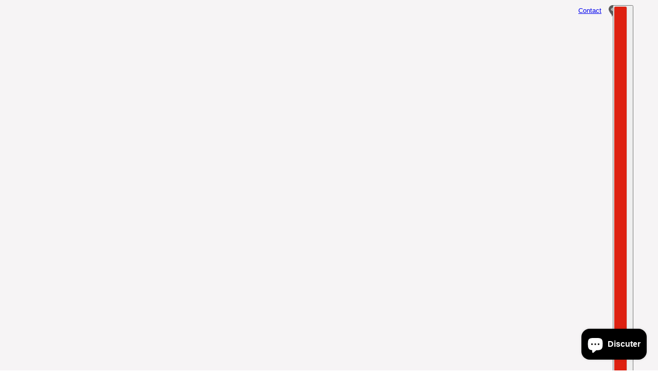

--- FILE ---
content_type: text/html; charset=utf-8
request_url: https://fr.md-factor.com/
body_size: 91409
content:
<!doctype html>
<html lang="fr" dir="ltr">
  <head>
    <!-- Blockshop theme - Version 12.1.1 by Troop Themes - https://troopthemes.com/ -->

    <meta charset="UTF-8">
    <meta http-equiv="X-UA-Compatible" content="IE=edge">
    <meta name="viewport" content="width=device-width, initial-scale=1.0, maximum-scale=5.0"><meta name="description" content="Discover MD®—trusted for nearly 20 years in 20+ countries. Shop MD Lash, MD Hair, MD Skin &amp; MD Wellness: science-backed, drug-free formulas for fuller lashes, thicker, healthier hair, glowing skin &amp; total wellness. Clinically tested. Made in the USA. Real beauty starts here—powered by MD®."><title>
      MD Official Site | Lash, Hair, Skin &amp; Wellness Backed by Science
 &ndash; MD®</title><link rel="canonical" href="https://fr.md-factor.com/"><link rel="preconnect" href="https://cdn.shopify.com" crossorigin>
<link rel="preconnect" href="https://fonts.shopifycdn.com" crossorigin>

<script async crossorigin fetchpriority="high" src="/cdn/shopifycloud/importmap-polyfill/es-modules-shim.2.4.0.js"></script>
<script type="importmap">
  {
    "imports": {
      "@troop-themes/main": "//fr.md-factor.com/cdn/shop/t/57/assets/theme.js?v=13123572603697511601757073649"
    }
  }
</script><link
    rel="preload"
    href="//fr.md-factor.com/cdn/fonts/almarai/almarai_n4.887e36d5436f92d6fe56efb3df8de895959d870d.woff2"
    as="font"
    type="font/woff2"
    crossorigin
  ><meta property="og:type" content="website" />
  <meta property="og:title" content="MD Official Site | Lash, Hair, Skin &amp; Wellness Backed by Science" /><meta property="og:image" content="http://fr.md-factor.com/cdn/shop/files/MD_-logo.jpg?v=1752714811">
    <meta property="og:image:secure_url" content="https://fr.md-factor.com/cdn/shop/files/MD_-logo.jpg?v=1752714811">
    <meta property="og:image:width" content="1280">
    <meta property="og:image:height" content="800"><meta property="og:url" content="https://fr.md-factor.com/" />
<meta property="og:site_name" content="MD®" />
<meta property="og:description" content="Discover MD®—trusted for nearly 20 years in 20+ countries. Shop MD Lash, MD Hair, MD Skin &amp; MD Wellness: science-backed, drug-free formulas for fuller lashes, thicker, healthier hair, glowing skin &amp; total wellness. Clinically tested. Made in the USA. Real beauty starts here—powered by MD®." /><meta name="twitter:card" content="summary" />
<meta name="twitter:description" content="Discover MD®—trusted for nearly 20 years in 20+ countries. Shop MD Lash, MD Hair, MD Skin &amp; MD Wellness: science-backed, drug-free formulas for fuller lashes, thicker, healthier hair, glowing skin &amp; total wellness. Clinically tested. Made in the USA. Real beauty starts here—powered by MD®." /><meta name="twitter:title" content="MD Official Site | Lash, Hair, Skin &amp; Wellness Backed by Science" /><meta
      property="twitter:image"
      content="https://fr.md-factor.com/cdn/shop/files/MD_-logo.jpg?v=1752714811&width=480"
    /><style>@font-face {
  font-family: Almarai;
  font-weight: 400;
  font-style: normal;
  font-display: swap;
  src: url("//fr.md-factor.com/cdn/fonts/almarai/almarai_n4.887e36d5436f92d6fe56efb3df8de895959d870d.woff2") format("woff2"),
       url("//fr.md-factor.com/cdn/fonts/almarai/almarai_n4.0d861790e6300a8bf16c556bf5832bc65c53d2da.woff") format("woff");
}
@font-face {
  font-family: Almarai;
  font-weight: 700;
  font-style: normal;
  font-display: swap;
  src: url("//fr.md-factor.com/cdn/fonts/almarai/almarai_n7.5c72a2237533588ce3be1667c83d87daf76ed75c.woff2") format("woff2"),
       url("//fr.md-factor.com/cdn/fonts/almarai/almarai_n7.1163b15a4aa0956e948ae29fb699efc576c90354.woff") format("woff");
}
:root {--font--heading--uppercase: normal;--font--nav--uppercase: uppercase;--font--sub-nav--uppercase: normal;--font--button--uppercase: uppercase;--font--overline--uppercase: uppercase;--font--banner--size: 84px;
    --font--banner--mobile-size: 44px;

    --font--featured--size: 52px;
    --font--featured--mobile-size: 32px;

    --font--section--size: 34px;
    --font--section--mobile-size: 24px;

    --font--block--size: 16px;
    --font--block--mobile-size: 20px;

    --font--paragraph--size: 13px;--font--paragraph--mobile-size: 13px;--font--featured-paragraph--size: 13px;--font--featured-paragraph--mobile-size: 13px;--font--nav--size: 11px;--font--nav--mobile-size: 11px;--font--sub-nav--size: 11px;--font--sub-nav--mobile-size: 11px;--font--overline--size: 11px;
    --font--button--size: 14px;
    --font--button--spacing: 0px;

    --font--heading--family: "Times New Roman", Times, serif;
    --font--heading--weight: 400;
    --font--heading--style: normal;
    --font--heading--spacing: 0px;

    --font--nav--family: Almarai, sans-serif;
    --font--nav--weight: 400;
    --font--nav--style: normal;

    --font--paragraph--family: Arial, sans-serif;
    --font--paragraph--weight: 400;
    --font--paragraph--style: normal;
    --font--paragraph--spacing: 0px;

    --font--line-height: 1.2;
  }
</style><style>
  :root {
    --color--accent-1: #af457f;
    --color--accent-1-translucent: rgba(175, 69, 127, 0.85);
    --color--accent-2: #f4efe8;
    --color--accent-2-translucent: rgba(244, 239, 232, 0.85);
    --color--accent-3: #5f5ec4;
    --color--accent-3-translucent: rgba(95, 94, 196, 0.85);
    --color--body: #000000;
    --color--body--light: #303030;
    --color--success: #4caf50;
    --color--gray: #e6e6e6;
    --color--alert: #d32f2f;

    --bg-color--white: white;
    --bg-color--transparent: 'transparent';
    --bg-color--light: #f6f4f5;
    --bg-color--light-translucent: rgba(246, 244, 245, 0.85);
    --bg-color--dark: #000000;
    --bg-color--dark-translucent: rgba(0, 0, 0, 0.85);
    --bg-color--accent-1: var(--color--accent-1);
    --bg-color--accent-2: var(--color--accent-2);
    --bg-color--accent-3: var(--color--accent-3);
    --bg-color--body: #ffffff;
    --bg-color--body-translucent: rgba(255, 255, 255, 0.85);
    --bg-color--textbox: #fff;

    --border--dark: rgba(0, 0, 0, 0.1);
    --border--light: rgba(255, 255, 255, 0.1);

    --box-shadow--center: 0px 0px 10px rgba(0, 0, 0, 0.08);
    --box-shadow--top: 0 -10px 10px -10px rgba(0, 0, 0, 0.2);
    --box-shadow--left: -2px 0 10px -2px rgba(0, 0, 0, 0.2);
    --box-shadow--right: 2px 0 10px -2px rgba(0, 0, 0, 0.2);
    --box-shadow--bottom: 0 10px 10px -10px rgba(0, 0, 0, 0.2);

    --content--shadow-opacity: 0.3;
    --content--image-opacity: 0.5;

    --button--color: #ffffff;
    --button--bg-color: #000000;
    --button--bg-color--hover: var(--button--bg-color);
    --button--bdr-color: #000000;
    --button--color-disabled: #b9b9b9;
    --button--radius: 4px;
    --button--padding: 0 var(--spacing--3);

    --input--radius: 2px;
    --image--radius: 4px;
    --image--radius-enabled: 1;

    --progress-bar: linear-gradient(
                      90deg,
                      rgba(0, 0, 0, 0.3) 0%,
                      rgb(0, 0, 0) 80%,
                      rgba(0, 0, 0, 0.8)
                    );

    /* shop pay */
    --payment-terms-background-color: #ffffff;

    /* js helpers */
    --announcement--height: 0px;
    --header--height: 0px;
    --split-announcement--height: 0px;

    --sticky-offset: calc(var(--announcement--sticky, 0) * var(--announcement--height, 0px) + var(--header--sticky, 0) * var(--header--height, 0px));
  }

  shopify-accelerated-checkout, shopify-accelerated-checkout-cart {
    --shopify-accelerated-checkout-button-block-size: 45px;
    --shopify-accelerated-checkout-button-border-radius: var(--button--radius);
    --shopify-accelerated-checkout-button-box-shadow: 0 0 10px rgba(0, 0, 0, 0.3);
  }
</style><style></style><link href="//fr.md-factor.com/cdn/shop/t/57/assets/theme.css?v=74165245996432380611753361853" rel="stylesheet" type="text/css" media="all" />
    <script>window.performance && window.performance.mark && window.performance.mark('shopify.content_for_header.start');</script><meta name="google-site-verification" content="ywnFXcrIZYJbHZLNyDX8gGpnyHnd1MQv7uEHxpPj5qU">
<meta name="google-site-verification" content="3Zn66KSKTHB3Mf9xingkegbp1cRFOuXnstnxFtlKX0g">
<meta name="google-site-verification" content="oRqWsiUWODNOCK2LFqseGJaTsU30vJARG5B_VM2a0BQ">
<meta name="google-site-verification" content="8tvCwG0r3EuV9Qj3JlCbMpYpMMrZ2_lKCO6afUhNXlM">
<meta name="google-site-verification" content="8k5SJubHKm54rYLQNv9mqyIzBHoihE3mO_h64i79lAk">
<meta name="google-site-verification" content="ywnFXcrIZYJbHZLNyDX8gGpnyHnd1MQv7uEHxpPj5qU">
<meta name="facebook-domain-verification" content="ae2802phdfj2zck3u4fo3z56kln628">
<meta id="shopify-digital-wallet" name="shopify-digital-wallet" content="/55239573674/digital_wallets/dialog">
<meta name="shopify-checkout-api-token" content="303fdaeea781d2b47886f2b52852d1b6">
<meta id="in-context-paypal-metadata" data-shop-id="55239573674" data-venmo-supported="true" data-environment="production" data-locale="fr_FR" data-paypal-v4="true" data-currency="XPF">
<link rel="alternate" hreflang="x-default" href="https://www.md-factor.com/">
<link rel="alternate" hreflang="en" href="https://www.md-factor.com/">
<link rel="alternate" hreflang="ar-AE" href="https://ar.md-factor.com/">
<link rel="alternate" hreflang="en-AU" href="https://au.md-factor.com/">
<link rel="alternate" hreflang="en-CA" href="https://ca.md-factor.com/">
<link rel="alternate" hreflang="zh-Hans-CN" href="https://ch.md-factor.com/">
<link rel="alternate" hreflang="ja-JP" href="https://jp.md-factor.com/">
<link rel="alternate" hreflang="ko-KR" href="https://ko.md-factor.com/">
<link rel="alternate" hreflang="es-MX" href="https://mx.md-factor.com/">
<link rel="alternate" hreflang="vi-VN" href="https://vi.md-factor.com/">
<link rel="alternate" hreflang="es-ES" href="https://es.md-factor.com/">
<link rel="alternate" hreflang="fr-PF" href="https://fr.md-factor.com/">
<link rel="alternate" hreflang="fr-NC" href="https://fr.md-factor.com/">
<link rel="alternate" hreflang="fr-WF" href="https://fr.md-factor.com/">
<script async="async" src="/checkouts/internal/preloads.js?locale=fr-PF"></script>
<link rel="preconnect" href="https://shop.app" crossorigin="anonymous">
<script async="async" src="https://shop.app/checkouts/internal/preloads.js?locale=fr-PF&shop_id=55239573674" crossorigin="anonymous"></script>
<script id="apple-pay-shop-capabilities" type="application/json">{"shopId":55239573674,"countryCode":"US","currencyCode":"XPF","merchantCapabilities":["supports3DS"],"merchantId":"gid:\/\/shopify\/Shop\/55239573674","merchantName":"MD®","requiredBillingContactFields":["postalAddress","email","phone"],"requiredShippingContactFields":["postalAddress","email","phone"],"shippingType":"shipping","supportedNetworks":["visa","masterCard","amex","discover","elo","jcb"],"total":{"type":"pending","label":"MD®","amount":"1.00"},"shopifyPaymentsEnabled":true,"supportsSubscriptions":true}</script>
<script id="shopify-features" type="application/json">{"accessToken":"303fdaeea781d2b47886f2b52852d1b6","betas":["rich-media-storefront-analytics"],"domain":"fr.md-factor.com","predictiveSearch":true,"shopId":55239573674,"locale":"fr"}</script>
<script>var Shopify = Shopify || {};
Shopify.shop = "md-factor.myshopify.com";
Shopify.locale = "fr";
Shopify.currency = {"active":"XPF","rate":"104.580525"};
Shopify.country = "PF";
Shopify.theme = {"name":"Blockshop250724","id":138910269610,"schema_name":"Blockshop","schema_version":"12.1.1","theme_store_id":606,"role":"main"};
Shopify.theme.handle = "null";
Shopify.theme.style = {"id":null,"handle":null};
Shopify.cdnHost = "fr.md-factor.com/cdn";
Shopify.routes = Shopify.routes || {};
Shopify.routes.root = "/";</script>
<script type="module">!function(o){(o.Shopify=o.Shopify||{}).modules=!0}(window);</script>
<script>!function(o){function n(){var o=[];function n(){o.push(Array.prototype.slice.apply(arguments))}return n.q=o,n}var t=o.Shopify=o.Shopify||{};t.loadFeatures=n(),t.autoloadFeatures=n()}(window);</script>
<script>
  window.ShopifyPay = window.ShopifyPay || {};
  window.ShopifyPay.apiHost = "shop.app\/pay";
  window.ShopifyPay.redirectState = null;
</script>
<script id="shop-js-analytics" type="application/json">{"pageType":"index"}</script>
<script defer="defer" async type="module" src="//fr.md-factor.com/cdn/shopifycloud/shop-js/modules/v2/client.init-shop-cart-sync_XvpUV7qp.fr.esm.js"></script>
<script defer="defer" async type="module" src="//fr.md-factor.com/cdn/shopifycloud/shop-js/modules/v2/chunk.common_C2xzKNNs.esm.js"></script>
<script type="module">
  await import("//fr.md-factor.com/cdn/shopifycloud/shop-js/modules/v2/client.init-shop-cart-sync_XvpUV7qp.fr.esm.js");
await import("//fr.md-factor.com/cdn/shopifycloud/shop-js/modules/v2/chunk.common_C2xzKNNs.esm.js");

  window.Shopify.SignInWithShop?.initShopCartSync?.({"fedCMEnabled":true,"windoidEnabled":true});

</script>
<script>
  window.Shopify = window.Shopify || {};
  if (!window.Shopify.featureAssets) window.Shopify.featureAssets = {};
  window.Shopify.featureAssets['shop-js'] = {"shop-cart-sync":["modules/v2/client.shop-cart-sync_C66VAAYi.fr.esm.js","modules/v2/chunk.common_C2xzKNNs.esm.js"],"init-fed-cm":["modules/v2/client.init-fed-cm_By4eIqYa.fr.esm.js","modules/v2/chunk.common_C2xzKNNs.esm.js"],"shop-button":["modules/v2/client.shop-button_Bz0N9rYp.fr.esm.js","modules/v2/chunk.common_C2xzKNNs.esm.js"],"shop-cash-offers":["modules/v2/client.shop-cash-offers_B90ok608.fr.esm.js","modules/v2/chunk.common_C2xzKNNs.esm.js","modules/v2/chunk.modal_7MqWQJ87.esm.js"],"init-windoid":["modules/v2/client.init-windoid_CdJe_Ee3.fr.esm.js","modules/v2/chunk.common_C2xzKNNs.esm.js"],"shop-toast-manager":["modules/v2/client.shop-toast-manager_kCJHoUCw.fr.esm.js","modules/v2/chunk.common_C2xzKNNs.esm.js"],"init-shop-email-lookup-coordinator":["modules/v2/client.init-shop-email-lookup-coordinator_BPuRLqHy.fr.esm.js","modules/v2/chunk.common_C2xzKNNs.esm.js"],"init-shop-cart-sync":["modules/v2/client.init-shop-cart-sync_XvpUV7qp.fr.esm.js","modules/v2/chunk.common_C2xzKNNs.esm.js"],"avatar":["modules/v2/client.avatar_BTnouDA3.fr.esm.js"],"pay-button":["modules/v2/client.pay-button_CmFhG2BZ.fr.esm.js","modules/v2/chunk.common_C2xzKNNs.esm.js"],"init-customer-accounts":["modules/v2/client.init-customer-accounts_C5-IhKGM.fr.esm.js","modules/v2/client.shop-login-button_DrlPOW6Z.fr.esm.js","modules/v2/chunk.common_C2xzKNNs.esm.js","modules/v2/chunk.modal_7MqWQJ87.esm.js"],"init-shop-for-new-customer-accounts":["modules/v2/client.init-shop-for-new-customer-accounts_Cv1WqR1n.fr.esm.js","modules/v2/client.shop-login-button_DrlPOW6Z.fr.esm.js","modules/v2/chunk.common_C2xzKNNs.esm.js","modules/v2/chunk.modal_7MqWQJ87.esm.js"],"shop-login-button":["modules/v2/client.shop-login-button_DrlPOW6Z.fr.esm.js","modules/v2/chunk.common_C2xzKNNs.esm.js","modules/v2/chunk.modal_7MqWQJ87.esm.js"],"init-customer-accounts-sign-up":["modules/v2/client.init-customer-accounts-sign-up_Dqgdz3C3.fr.esm.js","modules/v2/client.shop-login-button_DrlPOW6Z.fr.esm.js","modules/v2/chunk.common_C2xzKNNs.esm.js","modules/v2/chunk.modal_7MqWQJ87.esm.js"],"shop-follow-button":["modules/v2/client.shop-follow-button_D7RRykwK.fr.esm.js","modules/v2/chunk.common_C2xzKNNs.esm.js","modules/v2/chunk.modal_7MqWQJ87.esm.js"],"checkout-modal":["modules/v2/client.checkout-modal_NILs_SXn.fr.esm.js","modules/v2/chunk.common_C2xzKNNs.esm.js","modules/v2/chunk.modal_7MqWQJ87.esm.js"],"lead-capture":["modules/v2/client.lead-capture_CSmE_fhP.fr.esm.js","modules/v2/chunk.common_C2xzKNNs.esm.js","modules/v2/chunk.modal_7MqWQJ87.esm.js"],"shop-login":["modules/v2/client.shop-login_CKcjyRl_.fr.esm.js","modules/v2/chunk.common_C2xzKNNs.esm.js","modules/v2/chunk.modal_7MqWQJ87.esm.js"],"payment-terms":["modules/v2/client.payment-terms_eoGasybT.fr.esm.js","modules/v2/chunk.common_C2xzKNNs.esm.js","modules/v2/chunk.modal_7MqWQJ87.esm.js"]};
</script>
<script>(function() {
  var isLoaded = false;
  function asyncLoad() {
    if (isLoaded) return;
    isLoaded = true;
    var urls = ["https:\/\/cdn.shopify.com\/s\/files\/1\/0552\/3957\/3674\/t\/1\/assets\/loy_55239573674.js?v=1618470837\u0026shop=md-factor.myshopify.com","https:\/\/gtranslate.io\/shopify\/gtranslate.js?shop=md-factor.myshopify.com","https:\/\/widget.gotolstoy.com\/widget\/widget.js?app-key=70565953-ee3b-4c73-a320-d4ca4a789738\u0026shop=md-factor.myshopify.com","https:\/\/static-us.afterpay.com\/shopify\/afterpay-attract\/afterpay-attract-widget.js?shop=md-factor.myshopify.com","https:\/\/fblogin.zifyapp.com\/js\/frontend\/scripttag-v1.js?shop=md-factor.myshopify.com","https:\/\/cdn.shopify.com\/s\/files\/1\/0552\/3957\/3674\/t\/37\/assets\/appstle-init.js?v=1680512387\u0026shop=md-factor.myshopify.com","https:\/\/cdn.shopify.com\/s\/files\/1\/0449\/2568\/1820\/t\/4\/assets\/booster_currency.js?v=1624978055\u0026shop=md-factor.myshopify.com","https:\/\/shopify-widget.route.com\/shopify.widget.js?shop=md-factor.myshopify.com","https:\/\/jsappcdn.hikeorders.com\/main\/assets\/js\/hko-accessibility.min.js?widgetId=md-factor.myshopify.com\u0026shop=md-factor.myshopify.com","\/\/cdn.shopify.com\/proxy\/c23e6c7c506709a0491c23c599caff2842349b7f63b906c8a76e3a72b9c5c9c0\/shopify-script-tags.s3.eu-west-1.amazonaws.com\/smartseo\/instantpage.js?shop=md-factor.myshopify.com\u0026sp-cache-control=cHVibGljLCBtYXgtYWdlPTkwMA","\/\/cdn.shopify.com\/proxy\/fb0bf0974278381ee99d66dd4084da2841c50548640c934984ac6eeb4dbec3ba\/api.goaffpro.com\/loader.js?shop=md-factor.myshopify.com\u0026sp-cache-control=cHVibGljLCBtYXgtYWdlPTkwMA"];
    for (var i = 0; i < urls.length; i++) {
      var s = document.createElement('script');
      s.type = 'text/javascript';
      s.async = true;
      s.src = urls[i];
      var x = document.getElementsByTagName('script')[0];
      x.parentNode.insertBefore(s, x);
    }
  };
  if(window.attachEvent) {
    window.attachEvent('onload', asyncLoad);
  } else {
    window.addEventListener('load', asyncLoad, false);
  }
})();</script>
<script id="__st">var __st={"a":55239573674,"offset":-28800,"reqid":"d91e5bbf-d39f-4c73-b22a-5745d5e6727f-1768669112","pageurl":"fr.md-factor.com\/","u":"350dce9ee4f3","p":"home"};</script>
<script>window.ShopifyPaypalV4VisibilityTracking = true;</script>
<script id="captcha-bootstrap">!function(){'use strict';const t='contact',e='account',n='new_comment',o=[[t,t],['blogs',n],['comments',n],[t,'customer']],c=[[e,'customer_login'],[e,'guest_login'],[e,'recover_customer_password'],[e,'create_customer']],r=t=>t.map((([t,e])=>`form[action*='/${t}']:not([data-nocaptcha='true']) input[name='form_type'][value='${e}']`)).join(','),a=t=>()=>t?[...document.querySelectorAll(t)].map((t=>t.form)):[];function s(){const t=[...o],e=r(t);return a(e)}const i='password',u='form_key',d=['recaptcha-v3-token','g-recaptcha-response','h-captcha-response',i],f=()=>{try{return window.sessionStorage}catch{return}},m='__shopify_v',_=t=>t.elements[u];function p(t,e,n=!1){try{const o=window.sessionStorage,c=JSON.parse(o.getItem(e)),{data:r}=function(t){const{data:e,action:n}=t;return t[m]||n?{data:e,action:n}:{data:t,action:n}}(c);for(const[e,n]of Object.entries(r))t.elements[e]&&(t.elements[e].value=n);n&&o.removeItem(e)}catch(o){console.error('form repopulation failed',{error:o})}}const l='form_type',E='cptcha';function T(t){t.dataset[E]=!0}const w=window,h=w.document,L='Shopify',v='ce_forms',y='captcha';let A=!1;((t,e)=>{const n=(g='f06e6c50-85a8-45c8-87d0-21a2b65856fe',I='https://cdn.shopify.com/shopifycloud/storefront-forms-hcaptcha/ce_storefront_forms_captcha_hcaptcha.v1.5.2.iife.js',D={infoText:'Protégé par hCaptcha',privacyText:'Confidentialité',termsText:'Conditions'},(t,e,n)=>{const o=w[L][v],c=o.bindForm;if(c)return c(t,g,e,D).then(n);var r;o.q.push([[t,g,e,D],n]),r=I,A||(h.body.append(Object.assign(h.createElement('script'),{id:'captcha-provider',async:!0,src:r})),A=!0)});var g,I,D;w[L]=w[L]||{},w[L][v]=w[L][v]||{},w[L][v].q=[],w[L][y]=w[L][y]||{},w[L][y].protect=function(t,e){n(t,void 0,e),T(t)},Object.freeze(w[L][y]),function(t,e,n,w,h,L){const[v,y,A,g]=function(t,e,n){const i=e?o:[],u=t?c:[],d=[...i,...u],f=r(d),m=r(i),_=r(d.filter((([t,e])=>n.includes(e))));return[a(f),a(m),a(_),s()]}(w,h,L),I=t=>{const e=t.target;return e instanceof HTMLFormElement?e:e&&e.form},D=t=>v().includes(t);t.addEventListener('submit',(t=>{const e=I(t);if(!e)return;const n=D(e)&&!e.dataset.hcaptchaBound&&!e.dataset.recaptchaBound,o=_(e),c=g().includes(e)&&(!o||!o.value);(n||c)&&t.preventDefault(),c&&!n&&(function(t){try{if(!f())return;!function(t){const e=f();if(!e)return;const n=_(t);if(!n)return;const o=n.value;o&&e.removeItem(o)}(t);const e=Array.from(Array(32),(()=>Math.random().toString(36)[2])).join('');!function(t,e){_(t)||t.append(Object.assign(document.createElement('input'),{type:'hidden',name:u})),t.elements[u].value=e}(t,e),function(t,e){const n=f();if(!n)return;const o=[...t.querySelectorAll(`input[type='${i}']`)].map((({name:t})=>t)),c=[...d,...o],r={};for(const[a,s]of new FormData(t).entries())c.includes(a)||(r[a]=s);n.setItem(e,JSON.stringify({[m]:1,action:t.action,data:r}))}(t,e)}catch(e){console.error('failed to persist form',e)}}(e),e.submit())}));const S=(t,e)=>{t&&!t.dataset[E]&&(n(t,e.some((e=>e===t))),T(t))};for(const o of['focusin','change'])t.addEventListener(o,(t=>{const e=I(t);D(e)&&S(e,y())}));const B=e.get('form_key'),M=e.get(l),P=B&&M;t.addEventListener('DOMContentLoaded',(()=>{const t=y();if(P)for(const e of t)e.elements[l].value===M&&p(e,B);[...new Set([...A(),...v().filter((t=>'true'===t.dataset.shopifyCaptcha))])].forEach((e=>S(e,t)))}))}(h,new URLSearchParams(w.location.search),n,t,e,['guest_login'])})(!0,!0)}();</script>
<script integrity="sha256-4kQ18oKyAcykRKYeNunJcIwy7WH5gtpwJnB7kiuLZ1E=" data-source-attribution="shopify.loadfeatures" defer="defer" src="//fr.md-factor.com/cdn/shopifycloud/storefront/assets/storefront/load_feature-a0a9edcb.js" crossorigin="anonymous"></script>
<script crossorigin="anonymous" defer="defer" src="//fr.md-factor.com/cdn/shopifycloud/storefront/assets/shopify_pay/storefront-65b4c6d7.js?v=20250812"></script>
<script data-source-attribution="shopify.dynamic_checkout.dynamic.init">var Shopify=Shopify||{};Shopify.PaymentButton=Shopify.PaymentButton||{isStorefrontPortableWallets:!0,init:function(){window.Shopify.PaymentButton.init=function(){};var t=document.createElement("script");t.src="https://fr.md-factor.com/cdn/shopifycloud/portable-wallets/latest/portable-wallets.fr.js",t.type="module",document.head.appendChild(t)}};
</script>
<script data-source-attribution="shopify.dynamic_checkout.buyer_consent">
  function portableWalletsHideBuyerConsent(e){var t=document.getElementById("shopify-buyer-consent"),n=document.getElementById("shopify-subscription-policy-button");t&&n&&(t.classList.add("hidden"),t.setAttribute("aria-hidden","true"),n.removeEventListener("click",e))}function portableWalletsShowBuyerConsent(e){var t=document.getElementById("shopify-buyer-consent"),n=document.getElementById("shopify-subscription-policy-button");t&&n&&(t.classList.remove("hidden"),t.removeAttribute("aria-hidden"),n.addEventListener("click",e))}window.Shopify?.PaymentButton&&(window.Shopify.PaymentButton.hideBuyerConsent=portableWalletsHideBuyerConsent,window.Shopify.PaymentButton.showBuyerConsent=portableWalletsShowBuyerConsent);
</script>
<script data-source-attribution="shopify.dynamic_checkout.cart.bootstrap">document.addEventListener("DOMContentLoaded",(function(){function t(){return document.querySelector("shopify-accelerated-checkout-cart, shopify-accelerated-checkout")}if(t())Shopify.PaymentButton.init();else{new MutationObserver((function(e,n){t()&&(Shopify.PaymentButton.init(),n.disconnect())})).observe(document.body,{childList:!0,subtree:!0})}}));
</script>
<script id='scb4127' type='text/javascript' async='' src='https://fr.md-factor.com/cdn/shopifycloud/privacy-banner/storefront-banner.js'></script><link id="shopify-accelerated-checkout-styles" rel="stylesheet" media="screen" href="https://fr.md-factor.com/cdn/shopifycloud/portable-wallets/latest/accelerated-checkout-backwards-compat.css" crossorigin="anonymous">
<style id="shopify-accelerated-checkout-cart">
        #shopify-buyer-consent {
  margin-top: 1em;
  display: inline-block;
  width: 100%;
}

#shopify-buyer-consent.hidden {
  display: none;
}

#shopify-subscription-policy-button {
  background: none;
  border: none;
  padding: 0;
  text-decoration: underline;
  font-size: inherit;
  cursor: pointer;
}

#shopify-subscription-policy-button::before {
  box-shadow: none;
}

      </style>

<script>window.performance && window.performance.mark && window.performance.mark('shopify.content_for_header.end');</script>
<script>
  if (Shopify) {
    Shopify.routes = {
      ...Shopify.routes,
      all_products_collection: '/collections/all',
      cart: '/cart',
      cart_add: '/cart/add',
      cart_change: '/cart/change',
      cart_update: '/cart/update',
      libraries: {
        swipe_listener: "//fr.md-factor.com/cdn/shop/t/57/assets/swipe-listener.min.js?v=123039615894270182531753361853",
        masonry: "//fr.md-factor.com/cdn/shop/t/57/assets/masonry.min.js?v=153413113355937702121753361853",
        plyr: "/cdn/shopifycloud/plyr/v2.0/shopify-plyr.en.js",
        vimeo: "https://player.vimeo.com/api/player.js"
      },
      product_recommendations: '/recommendations/products',
      predictive_search: '/search/suggest',
      search: '/search',
      root: '/',
      youtube: 'https://youtube.com/iframe_api'
    }
  }
</script><script type="module" src="//fr.md-factor.com/cdn/shop/t/57/assets/theme.js?v=13123572603697511601757073649"></script><!--mego Link Swiper's CSS -->
    <link href="https://cdn.jsdelivr.net/npm/swiper@11/swiper-bundle.min.css" rel="stylesheet" type="text/css" media="all" />
    <!--[mego引入自定义样式表250724]-->
    <link href="//fr.md-factor.com/cdn/shop/t/57/assets/mego250724.css?v=99771890868278310821763039783" rel="stylesheet" type="text/css" media="all" />
    <link href="//fr.md-factor.com/cdn/shop/t/57/assets/mego250724-product.css?v=17997919667280952361762839621" rel="stylesheet" type="text/css" media="all" />
    <link href="//fr.md-factor.com/cdn/shop/t/57/assets/mego250724-collections.css?v=17984992947443166111760614689" rel="stylesheet" type="text/css" media="all" />
    <link href="//fr.md-factor.com/cdn/shop/t/57/assets/mego250724-search.css?v=108561584690195222221755500514" rel="stylesheet" type="text/css" media="all" />
    <link href="//fr.md-factor.com/cdn/shop/t/57/assets/mego250724-responsive.css?v=160324670518050116411763039133" rel="stylesheet" type="text/css" media="all" />
  <!-- BEGIN app block: shopify://apps/ot-theme-sections/blocks/otsb-style/45c0d634-d78b-458c-8bca-17086e7d65aa --><link href="//cdn.shopify.com/extensions/019bc4db-55e4-7817-9a3f-2704fee0c1e1/xpify-front-base-88/assets/otsb-style.min.css" rel="stylesheet" type="text/css" media="all" />
<script>
  window.otsb={main_script_enabled:true,sliderScript:"https://cdn.shopify.com/extensions/019bc4db-55e4-7817-9a3f-2704fee0c1e1/xpify-front-base-88/assets/otsb-splide.min.js",loadedScript:window?.otsb?.loadedScript||[],components:{splides:{}}};
</script><script src="https://cdn.shopify.com/extensions/019bc4db-55e4-7817-9a3f-2704fee0c1e1/xpify-front-base-88/assets/otsb-script.min.js" defer="defer"></script>

<!-- END app block --><!-- BEGIN app block: shopify://apps/pagefly-page-builder/blocks/app-embed/83e179f7-59a0-4589-8c66-c0dddf959200 -->

<!-- BEGIN app snippet: pagefly-cro-ab-testing-main -->







<script>
  ;(function () {
    const url = new URL(window.location)
    const viewParam = url.searchParams.get('view')
    if (viewParam && viewParam.includes('variant-pf-')) {
      url.searchParams.set('pf_v', viewParam)
      url.searchParams.delete('view')
      window.history.replaceState({}, '', url)
    }
  })()
</script>



<script type='module'>
  
  window.PAGEFLY_CRO = window.PAGEFLY_CRO || {}

  window.PAGEFLY_CRO['data_debug'] = {
    original_template_suffix: "home",
    allow_ab_test: false,
    ab_test_start_time: 0,
    ab_test_end_time: 0,
    today_date_time: 1768669113000,
  }
  window.PAGEFLY_CRO['GA4'] = { enabled: false}
</script>

<!-- END app snippet -->








  <script src='https://cdn.shopify.com/extensions/019bb4f9-aed6-78a3-be91-e9d44663e6bf/pagefly-page-builder-215/assets/pagefly-helper.js' defer='defer'></script>

  <script src='https://cdn.shopify.com/extensions/019bb4f9-aed6-78a3-be91-e9d44663e6bf/pagefly-page-builder-215/assets/pagefly-general-helper.js' defer='defer'></script>

  <script src='https://cdn.shopify.com/extensions/019bb4f9-aed6-78a3-be91-e9d44663e6bf/pagefly-page-builder-215/assets/pagefly-snap-slider.js' defer='defer'></script>

  <script src='https://cdn.shopify.com/extensions/019bb4f9-aed6-78a3-be91-e9d44663e6bf/pagefly-page-builder-215/assets/pagefly-slideshow-v3.js' defer='defer'></script>

  <script src='https://cdn.shopify.com/extensions/019bb4f9-aed6-78a3-be91-e9d44663e6bf/pagefly-page-builder-215/assets/pagefly-slideshow-v4.js' defer='defer'></script>

  <script src='https://cdn.shopify.com/extensions/019bb4f9-aed6-78a3-be91-e9d44663e6bf/pagefly-page-builder-215/assets/pagefly-glider.js' defer='defer'></script>

  <script src='https://cdn.shopify.com/extensions/019bb4f9-aed6-78a3-be91-e9d44663e6bf/pagefly-page-builder-215/assets/pagefly-slideshow-v1-v2.js' defer='defer'></script>

  <script src='https://cdn.shopify.com/extensions/019bb4f9-aed6-78a3-be91-e9d44663e6bf/pagefly-page-builder-215/assets/pagefly-product-media.js' defer='defer'></script>

  <script src='https://cdn.shopify.com/extensions/019bb4f9-aed6-78a3-be91-e9d44663e6bf/pagefly-page-builder-215/assets/pagefly-product.js' defer='defer'></script>


<script id='pagefly-helper-data' type='application/json'>
  {
    "page_optimization": {
      "assets_prefetching": false
    },
    "elements_asset_mapper": {
      "Accordion": "https://cdn.shopify.com/extensions/019bb4f9-aed6-78a3-be91-e9d44663e6bf/pagefly-page-builder-215/assets/pagefly-accordion.js",
      "Accordion3": "https://cdn.shopify.com/extensions/019bb4f9-aed6-78a3-be91-e9d44663e6bf/pagefly-page-builder-215/assets/pagefly-accordion3.js",
      "CountDown": "https://cdn.shopify.com/extensions/019bb4f9-aed6-78a3-be91-e9d44663e6bf/pagefly-page-builder-215/assets/pagefly-countdown.js",
      "GMap1": "https://cdn.shopify.com/extensions/019bb4f9-aed6-78a3-be91-e9d44663e6bf/pagefly-page-builder-215/assets/pagefly-gmap.js",
      "GMap2": "https://cdn.shopify.com/extensions/019bb4f9-aed6-78a3-be91-e9d44663e6bf/pagefly-page-builder-215/assets/pagefly-gmap.js",
      "GMapBasicV2": "https://cdn.shopify.com/extensions/019bb4f9-aed6-78a3-be91-e9d44663e6bf/pagefly-page-builder-215/assets/pagefly-gmap.js",
      "GMapAdvancedV2": "https://cdn.shopify.com/extensions/019bb4f9-aed6-78a3-be91-e9d44663e6bf/pagefly-page-builder-215/assets/pagefly-gmap.js",
      "HTML.Video": "https://cdn.shopify.com/extensions/019bb4f9-aed6-78a3-be91-e9d44663e6bf/pagefly-page-builder-215/assets/pagefly-htmlvideo.js",
      "HTML.Video2": "https://cdn.shopify.com/extensions/019bb4f9-aed6-78a3-be91-e9d44663e6bf/pagefly-page-builder-215/assets/pagefly-htmlvideo2.js",
      "HTML.Video3": "https://cdn.shopify.com/extensions/019bb4f9-aed6-78a3-be91-e9d44663e6bf/pagefly-page-builder-215/assets/pagefly-htmlvideo2.js",
      "BackgroundVideo": "https://cdn.shopify.com/extensions/019bb4f9-aed6-78a3-be91-e9d44663e6bf/pagefly-page-builder-215/assets/pagefly-htmlvideo2.js",
      "Instagram": "https://cdn.shopify.com/extensions/019bb4f9-aed6-78a3-be91-e9d44663e6bf/pagefly-page-builder-215/assets/pagefly-instagram.js",
      "Instagram2": "https://cdn.shopify.com/extensions/019bb4f9-aed6-78a3-be91-e9d44663e6bf/pagefly-page-builder-215/assets/pagefly-instagram.js",
      "Insta3": "https://cdn.shopify.com/extensions/019bb4f9-aed6-78a3-be91-e9d44663e6bf/pagefly-page-builder-215/assets/pagefly-instagram3.js",
      "Tabs": "https://cdn.shopify.com/extensions/019bb4f9-aed6-78a3-be91-e9d44663e6bf/pagefly-page-builder-215/assets/pagefly-tab.js",
      "Tabs3": "https://cdn.shopify.com/extensions/019bb4f9-aed6-78a3-be91-e9d44663e6bf/pagefly-page-builder-215/assets/pagefly-tab3.js",
      "ProductBox": "https://cdn.shopify.com/extensions/019bb4f9-aed6-78a3-be91-e9d44663e6bf/pagefly-page-builder-215/assets/pagefly-cart.js",
      "FBPageBox2": "https://cdn.shopify.com/extensions/019bb4f9-aed6-78a3-be91-e9d44663e6bf/pagefly-page-builder-215/assets/pagefly-facebook.js",
      "FBLikeButton2": "https://cdn.shopify.com/extensions/019bb4f9-aed6-78a3-be91-e9d44663e6bf/pagefly-page-builder-215/assets/pagefly-facebook.js",
      "TwitterFeed2": "https://cdn.shopify.com/extensions/019bb4f9-aed6-78a3-be91-e9d44663e6bf/pagefly-page-builder-215/assets/pagefly-twitter.js",
      "Paragraph4": "https://cdn.shopify.com/extensions/019bb4f9-aed6-78a3-be91-e9d44663e6bf/pagefly-page-builder-215/assets/pagefly-paragraph4.js",

      "AliReviews": "https://cdn.shopify.com/extensions/019bb4f9-aed6-78a3-be91-e9d44663e6bf/pagefly-page-builder-215/assets/pagefly-3rd-elements.js",
      "BackInStock": "https://cdn.shopify.com/extensions/019bb4f9-aed6-78a3-be91-e9d44663e6bf/pagefly-page-builder-215/assets/pagefly-3rd-elements.js",
      "GloboBackInStock": "https://cdn.shopify.com/extensions/019bb4f9-aed6-78a3-be91-e9d44663e6bf/pagefly-page-builder-215/assets/pagefly-3rd-elements.js",
      "GrowaveWishlist": "https://cdn.shopify.com/extensions/019bb4f9-aed6-78a3-be91-e9d44663e6bf/pagefly-page-builder-215/assets/pagefly-3rd-elements.js",
      "InfiniteOptionsShopPad": "https://cdn.shopify.com/extensions/019bb4f9-aed6-78a3-be91-e9d44663e6bf/pagefly-page-builder-215/assets/pagefly-3rd-elements.js",
      "InkybayProductPersonalizer": "https://cdn.shopify.com/extensions/019bb4f9-aed6-78a3-be91-e9d44663e6bf/pagefly-page-builder-215/assets/pagefly-3rd-elements.js",
      "LimeSpot": "https://cdn.shopify.com/extensions/019bb4f9-aed6-78a3-be91-e9d44663e6bf/pagefly-page-builder-215/assets/pagefly-3rd-elements.js",
      "Loox": "https://cdn.shopify.com/extensions/019bb4f9-aed6-78a3-be91-e9d44663e6bf/pagefly-page-builder-215/assets/pagefly-3rd-elements.js",
      "Opinew": "https://cdn.shopify.com/extensions/019bb4f9-aed6-78a3-be91-e9d44663e6bf/pagefly-page-builder-215/assets/pagefly-3rd-elements.js",
      "Powr": "https://cdn.shopify.com/extensions/019bb4f9-aed6-78a3-be91-e9d44663e6bf/pagefly-page-builder-215/assets/pagefly-3rd-elements.js",
      "ProductReviews": "https://cdn.shopify.com/extensions/019bb4f9-aed6-78a3-be91-e9d44663e6bf/pagefly-page-builder-215/assets/pagefly-3rd-elements.js",
      "PushOwl": "https://cdn.shopify.com/extensions/019bb4f9-aed6-78a3-be91-e9d44663e6bf/pagefly-page-builder-215/assets/pagefly-3rd-elements.js",
      "ReCharge": "https://cdn.shopify.com/extensions/019bb4f9-aed6-78a3-be91-e9d44663e6bf/pagefly-page-builder-215/assets/pagefly-3rd-elements.js",
      "Rivyo": "https://cdn.shopify.com/extensions/019bb4f9-aed6-78a3-be91-e9d44663e6bf/pagefly-page-builder-215/assets/pagefly-3rd-elements.js",
      "TrackingMore": "https://cdn.shopify.com/extensions/019bb4f9-aed6-78a3-be91-e9d44663e6bf/pagefly-page-builder-215/assets/pagefly-3rd-elements.js",
      "Vitals": "https://cdn.shopify.com/extensions/019bb4f9-aed6-78a3-be91-e9d44663e6bf/pagefly-page-builder-215/assets/pagefly-3rd-elements.js",
      "Wiser": "https://cdn.shopify.com/extensions/019bb4f9-aed6-78a3-be91-e9d44663e6bf/pagefly-page-builder-215/assets/pagefly-3rd-elements.js"
    },
    "custom_elements_mapper": {
      "pf-click-action-element": "https://cdn.shopify.com/extensions/019bb4f9-aed6-78a3-be91-e9d44663e6bf/pagefly-page-builder-215/assets/pagefly-click-action-element.js",
      "pf-dialog-element": "https://cdn.shopify.com/extensions/019bb4f9-aed6-78a3-be91-e9d44663e6bf/pagefly-page-builder-215/assets/pagefly-dialog-element.js"
    }
  }
</script>


<!-- END app block --><!-- BEGIN app block: shopify://apps/instafeed/blocks/head-block/c447db20-095d-4a10-9725-b5977662c9d5 --><link rel="preconnect" href="https://cdn.nfcube.com/">
<link rel="preconnect" href="https://scontent.cdninstagram.com/">


  <script>
    document.addEventListener('DOMContentLoaded', function () {
      let instafeedScript = document.createElement('script');

      
        instafeedScript.src = 'https://cdn.nfcube.com/instafeed-d63a7d0deddb2a7168db5ebf5f6f3853.js';
      

      document.body.appendChild(instafeedScript);
    });
  </script>





<!-- END app block --><script src="https://cdn.shopify.com/extensions/7bc9bb47-adfa-4267-963e-cadee5096caf/inbox-1252/assets/inbox-chat-loader.js" type="text/javascript" defer="defer"></script>
<link href="https://monorail-edge.shopifysvc.com" rel="dns-prefetch">
<script>(function(){if ("sendBeacon" in navigator && "performance" in window) {try {var session_token_from_headers = performance.getEntriesByType('navigation')[0].serverTiming.find(x => x.name == '_s').description;} catch {var session_token_from_headers = undefined;}var session_cookie_matches = document.cookie.match(/_shopify_s=([^;]*)/);var session_token_from_cookie = session_cookie_matches && session_cookie_matches.length === 2 ? session_cookie_matches[1] : "";var session_token = session_token_from_headers || session_token_from_cookie || "";function handle_abandonment_event(e) {var entries = performance.getEntries().filter(function(entry) {return /monorail-edge.shopifysvc.com/.test(entry.name);});if (!window.abandonment_tracked && entries.length === 0) {window.abandonment_tracked = true;var currentMs = Date.now();var navigation_start = performance.timing.navigationStart;var payload = {shop_id: 55239573674,url: window.location.href,navigation_start,duration: currentMs - navigation_start,session_token,page_type: "index"};window.navigator.sendBeacon("https://monorail-edge.shopifysvc.com/v1/produce", JSON.stringify({schema_id: "online_store_buyer_site_abandonment/1.1",payload: payload,metadata: {event_created_at_ms: currentMs,event_sent_at_ms: currentMs}}));}}window.addEventListener('pagehide', handle_abandonment_event);}}());</script>
<script id="web-pixels-manager-setup">(function e(e,d,r,n,o){if(void 0===o&&(o={}),!Boolean(null===(a=null===(i=window.Shopify)||void 0===i?void 0:i.analytics)||void 0===a?void 0:a.replayQueue)){var i,a;window.Shopify=window.Shopify||{};var t=window.Shopify;t.analytics=t.analytics||{};var s=t.analytics;s.replayQueue=[],s.publish=function(e,d,r){return s.replayQueue.push([e,d,r]),!0};try{self.performance.mark("wpm:start")}catch(e){}var l=function(){var e={modern:/Edge?\/(1{2}[4-9]|1[2-9]\d|[2-9]\d{2}|\d{4,})\.\d+(\.\d+|)|Firefox\/(1{2}[4-9]|1[2-9]\d|[2-9]\d{2}|\d{4,})\.\d+(\.\d+|)|Chrom(ium|e)\/(9{2}|\d{3,})\.\d+(\.\d+|)|(Maci|X1{2}).+ Version\/(15\.\d+|(1[6-9]|[2-9]\d|\d{3,})\.\d+)([,.]\d+|)( \(\w+\)|)( Mobile\/\w+|) Safari\/|Chrome.+OPR\/(9{2}|\d{3,})\.\d+\.\d+|(CPU[ +]OS|iPhone[ +]OS|CPU[ +]iPhone|CPU IPhone OS|CPU iPad OS)[ +]+(15[._]\d+|(1[6-9]|[2-9]\d|\d{3,})[._]\d+)([._]\d+|)|Android:?[ /-](13[3-9]|1[4-9]\d|[2-9]\d{2}|\d{4,})(\.\d+|)(\.\d+|)|Android.+Firefox\/(13[5-9]|1[4-9]\d|[2-9]\d{2}|\d{4,})\.\d+(\.\d+|)|Android.+Chrom(ium|e)\/(13[3-9]|1[4-9]\d|[2-9]\d{2}|\d{4,})\.\d+(\.\d+|)|SamsungBrowser\/([2-9]\d|\d{3,})\.\d+/,legacy:/Edge?\/(1[6-9]|[2-9]\d|\d{3,})\.\d+(\.\d+|)|Firefox\/(5[4-9]|[6-9]\d|\d{3,})\.\d+(\.\d+|)|Chrom(ium|e)\/(5[1-9]|[6-9]\d|\d{3,})\.\d+(\.\d+|)([\d.]+$|.*Safari\/(?![\d.]+ Edge\/[\d.]+$))|(Maci|X1{2}).+ Version\/(10\.\d+|(1[1-9]|[2-9]\d|\d{3,})\.\d+)([,.]\d+|)( \(\w+\)|)( Mobile\/\w+|) Safari\/|Chrome.+OPR\/(3[89]|[4-9]\d|\d{3,})\.\d+\.\d+|(CPU[ +]OS|iPhone[ +]OS|CPU[ +]iPhone|CPU IPhone OS|CPU iPad OS)[ +]+(10[._]\d+|(1[1-9]|[2-9]\d|\d{3,})[._]\d+)([._]\d+|)|Android:?[ /-](13[3-9]|1[4-9]\d|[2-9]\d{2}|\d{4,})(\.\d+|)(\.\d+|)|Mobile Safari.+OPR\/([89]\d|\d{3,})\.\d+\.\d+|Android.+Firefox\/(13[5-9]|1[4-9]\d|[2-9]\d{2}|\d{4,})\.\d+(\.\d+|)|Android.+Chrom(ium|e)\/(13[3-9]|1[4-9]\d|[2-9]\d{2}|\d{4,})\.\d+(\.\d+|)|Android.+(UC? ?Browser|UCWEB|U3)[ /]?(15\.([5-9]|\d{2,})|(1[6-9]|[2-9]\d|\d{3,})\.\d+)\.\d+|SamsungBrowser\/(5\.\d+|([6-9]|\d{2,})\.\d+)|Android.+MQ{2}Browser\/(14(\.(9|\d{2,})|)|(1[5-9]|[2-9]\d|\d{3,})(\.\d+|))(\.\d+|)|K[Aa][Ii]OS\/(3\.\d+|([4-9]|\d{2,})\.\d+)(\.\d+|)/},d=e.modern,r=e.legacy,n=navigator.userAgent;return n.match(d)?"modern":n.match(r)?"legacy":"unknown"}(),u="modern"===l?"modern":"legacy",c=(null!=n?n:{modern:"",legacy:""})[u],f=function(e){return[e.baseUrl,"/wpm","/b",e.hashVersion,"modern"===e.buildTarget?"m":"l",".js"].join("")}({baseUrl:d,hashVersion:r,buildTarget:u}),m=function(e){var d=e.version,r=e.bundleTarget,n=e.surface,o=e.pageUrl,i=e.monorailEndpoint;return{emit:function(e){var a=e.status,t=e.errorMsg,s=(new Date).getTime(),l=JSON.stringify({metadata:{event_sent_at_ms:s},events:[{schema_id:"web_pixels_manager_load/3.1",payload:{version:d,bundle_target:r,page_url:o,status:a,surface:n,error_msg:t},metadata:{event_created_at_ms:s}}]});if(!i)return console&&console.warn&&console.warn("[Web Pixels Manager] No Monorail endpoint provided, skipping logging."),!1;try{return self.navigator.sendBeacon.bind(self.navigator)(i,l)}catch(e){}var u=new XMLHttpRequest;try{return u.open("POST",i,!0),u.setRequestHeader("Content-Type","text/plain"),u.send(l),!0}catch(e){return console&&console.warn&&console.warn("[Web Pixels Manager] Got an unhandled error while logging to Monorail."),!1}}}}({version:r,bundleTarget:l,surface:e.surface,pageUrl:self.location.href,monorailEndpoint:e.monorailEndpoint});try{o.browserTarget=l,function(e){var d=e.src,r=e.async,n=void 0===r||r,o=e.onload,i=e.onerror,a=e.sri,t=e.scriptDataAttributes,s=void 0===t?{}:t,l=document.createElement("script"),u=document.querySelector("head"),c=document.querySelector("body");if(l.async=n,l.src=d,a&&(l.integrity=a,l.crossOrigin="anonymous"),s)for(var f in s)if(Object.prototype.hasOwnProperty.call(s,f))try{l.dataset[f]=s[f]}catch(e){}if(o&&l.addEventListener("load",o),i&&l.addEventListener("error",i),u)u.appendChild(l);else{if(!c)throw new Error("Did not find a head or body element to append the script");c.appendChild(l)}}({src:f,async:!0,onload:function(){if(!function(){var e,d;return Boolean(null===(d=null===(e=window.Shopify)||void 0===e?void 0:e.analytics)||void 0===d?void 0:d.initialized)}()){var d=window.webPixelsManager.init(e)||void 0;if(d){var r=window.Shopify.analytics;r.replayQueue.forEach((function(e){var r=e[0],n=e[1],o=e[2];d.publishCustomEvent(r,n,o)})),r.replayQueue=[],r.publish=d.publishCustomEvent,r.visitor=d.visitor,r.initialized=!0}}},onerror:function(){return m.emit({status:"failed",errorMsg:"".concat(f," has failed to load")})},sri:function(e){var d=/^sha384-[A-Za-z0-9+/=]+$/;return"string"==typeof e&&d.test(e)}(c)?c:"",scriptDataAttributes:o}),m.emit({status:"loading"})}catch(e){m.emit({status:"failed",errorMsg:(null==e?void 0:e.message)||"Unknown error"})}}})({shopId: 55239573674,storefrontBaseUrl: "https://www.md-factor.com",extensionsBaseUrl: "https://extensions.shopifycdn.com/cdn/shopifycloud/web-pixels-manager",monorailEndpoint: "https://monorail-edge.shopifysvc.com/unstable/produce_batch",surface: "storefront-renderer",enabledBetaFlags: ["2dca8a86"],webPixelsConfigList: [{"id":"926548138","configuration":"{\"shop\":\"md-factor.myshopify.com\",\"cookie_duration\":\"604800\"}","eventPayloadVersion":"v1","runtimeContext":"STRICT","scriptVersion":"a2e7513c3708f34b1f617d7ce88f9697","type":"APP","apiClientId":2744533,"privacyPurposes":["ANALYTICS","MARKETING"],"dataSharingAdjustments":{"protectedCustomerApprovalScopes":["read_customer_address","read_customer_email","read_customer_name","read_customer_personal_data","read_customer_phone"]}},{"id":"451346602","configuration":"{\"eventPixelIdAddToCart\":\"tw-oyx2g-oyx2j\",\"eventPixelIdSiteVisit\":\"tw-oyx2g-oyx2i\",\"eventPixelIdPurchase\":\"tw-oyx2g-oyx2m\",\"eventPixelIdAddedPaymentInfo\":\"tw-oyx2g-oyx2k\",\"eventPixelIdCheckoutInitiated\":\"tw-oyx2g-oyx2h\",\"eventPixelIdContentView\":\"tw-oyx2g-oyx2l\",\"eventPixelIdSearch\":\"tw-oyx2g-oyx2n\",\"basePixelId\":\"oyx2g\",\"adsAccountId\":\"eomp9\",\"isDisconnected\":\"0\"}","eventPayloadVersion":"v1","runtimeContext":"STRICT","scriptVersion":"28c5dacefa9312c3f7ebd444dc3c1418","type":"APP","apiClientId":6455335,"privacyPurposes":["ANALYTICS","MARKETING","SALE_OF_DATA"],"dataSharingAdjustments":{"protectedCustomerApprovalScopes":["read_customer_address","read_customer_personal_data"]}},{"id":"348160170","configuration":"{\"config\":\"{\\\"google_tag_ids\\\":[\\\"G-LKCEQW1V8C\\\",\\\"AW-10964369885\\\",\\\"GT-MRLRV7J\\\",\\\"G-2DLX1EDT3G\\\"],\\\"target_country\\\":\\\"US\\\",\\\"gtag_events\\\":[{\\\"type\\\":\\\"search\\\",\\\"action_label\\\":[\\\"G-LKCEQW1V8C\\\",\\\"AW-10964369885\\\/oLZTCPLFt9cDEN2DnOwo\\\",\\\"G-2DLX1EDT3G\\\"]},{\\\"type\\\":\\\"begin_checkout\\\",\\\"action_label\\\":[\\\"G-LKCEQW1V8C\\\",\\\"AW-10964369885\\\/HPfzCO_Ft9cDEN2DnOwo\\\",\\\"G-2DLX1EDT3G\\\"]},{\\\"type\\\":\\\"view_item\\\",\\\"action_label\\\":[\\\"G-LKCEQW1V8C\\\",\\\"AW-10964369885\\\/I_irCOnFt9cDEN2DnOwo\\\",\\\"MC-WSML52QSNM\\\",\\\"G-2DLX1EDT3G\\\"]},{\\\"type\\\":\\\"purchase\\\",\\\"action_label\\\":[\\\"G-LKCEQW1V8C\\\",\\\"AW-10964369885\\\/v1hRCObFt9cDEN2DnOwo\\\",\\\"MC-WSML52QSNM\\\",\\\"G-2DLX1EDT3G\\\"]},{\\\"type\\\":\\\"page_view\\\",\\\"action_label\\\":[\\\"G-LKCEQW1V8C\\\",\\\"AW-10964369885\\\/VTDmCOPFt9cDEN2DnOwo\\\",\\\"MC-WSML52QSNM\\\",\\\"G-2DLX1EDT3G\\\"]},{\\\"type\\\":\\\"add_payment_info\\\",\\\"action_label\\\":[\\\"G-LKCEQW1V8C\\\",\\\"AW-10964369885\\\/Y2siCPXFt9cDEN2DnOwo\\\",\\\"G-2DLX1EDT3G\\\"]},{\\\"type\\\":\\\"add_to_cart\\\",\\\"action_label\\\":[\\\"G-LKCEQW1V8C\\\",\\\"AW-10964369885\\\/pDZaCOzFt9cDEN2DnOwo\\\",\\\"G-2DLX1EDT3G\\\"]}],\\\"enable_monitoring_mode\\\":false}\"}","eventPayloadVersion":"v1","runtimeContext":"OPEN","scriptVersion":"b2a88bafab3e21179ed38636efcd8a93","type":"APP","apiClientId":1780363,"privacyPurposes":[],"dataSharingAdjustments":{"protectedCustomerApprovalScopes":["read_customer_address","read_customer_email","read_customer_name","read_customer_personal_data","read_customer_phone"]}},{"id":"314310826","configuration":"{\"pixelCode\":\"CJ1OKDRC77U1K8LNDNBG\"}","eventPayloadVersion":"v1","runtimeContext":"STRICT","scriptVersion":"22e92c2ad45662f435e4801458fb78cc","type":"APP","apiClientId":4383523,"privacyPurposes":["ANALYTICS","MARKETING","SALE_OF_DATA"],"dataSharingAdjustments":{"protectedCustomerApprovalScopes":["read_customer_address","read_customer_email","read_customer_name","read_customer_personal_data","read_customer_phone"]}},{"id":"185139370","configuration":"{\"pixel_id\":\"617422071738360\",\"pixel_type\":\"facebook_pixel\"}","eventPayloadVersion":"v1","runtimeContext":"OPEN","scriptVersion":"ca16bc87fe92b6042fbaa3acc2fbdaa6","type":"APP","apiClientId":2329312,"privacyPurposes":["ANALYTICS","MARKETING","SALE_OF_DATA"],"dataSharingAdjustments":{"protectedCustomerApprovalScopes":["read_customer_address","read_customer_email","read_customer_name","read_customer_personal_data","read_customer_phone"]}},{"id":"shopify-app-pixel","configuration":"{}","eventPayloadVersion":"v1","runtimeContext":"STRICT","scriptVersion":"0450","apiClientId":"shopify-pixel","type":"APP","privacyPurposes":["ANALYTICS","MARKETING"]},{"id":"shopify-custom-pixel","eventPayloadVersion":"v1","runtimeContext":"LAX","scriptVersion":"0450","apiClientId":"shopify-pixel","type":"CUSTOM","privacyPurposes":["ANALYTICS","MARKETING"]}],isMerchantRequest: false,initData: {"shop":{"name":"MD®","paymentSettings":{"currencyCode":"USD"},"myshopifyDomain":"md-factor.myshopify.com","countryCode":"US","storefrontUrl":"https:\/\/fr.md-factor.com"},"customer":null,"cart":null,"checkout":null,"productVariants":[],"purchasingCompany":null},},"https://fr.md-factor.com/cdn","fcfee988w5aeb613cpc8e4bc33m6693e112",{"modern":"","legacy":""},{"shopId":"55239573674","storefrontBaseUrl":"https:\/\/www.md-factor.com","extensionBaseUrl":"https:\/\/extensions.shopifycdn.com\/cdn\/shopifycloud\/web-pixels-manager","surface":"storefront-renderer","enabledBetaFlags":"[\"2dca8a86\"]","isMerchantRequest":"false","hashVersion":"fcfee988w5aeb613cpc8e4bc33m6693e112","publish":"custom","events":"[[\"page_viewed\",{}]]"});</script><script>
  window.ShopifyAnalytics = window.ShopifyAnalytics || {};
  window.ShopifyAnalytics.meta = window.ShopifyAnalytics.meta || {};
  window.ShopifyAnalytics.meta.currency = 'XPF';
  var meta = {"page":{"pageType":"home","requestId":"d91e5bbf-d39f-4c73-b22a-5745d5e6727f-1768669112"}};
  for (var attr in meta) {
    window.ShopifyAnalytics.meta[attr] = meta[attr];
  }
</script>
<script class="analytics">
  (function () {
    var customDocumentWrite = function(content) {
      var jquery = null;

      if (window.jQuery) {
        jquery = window.jQuery;
      } else if (window.Checkout && window.Checkout.$) {
        jquery = window.Checkout.$;
      }

      if (jquery) {
        jquery('body').append(content);
      }
    };

    var hasLoggedConversion = function(token) {
      if (token) {
        return document.cookie.indexOf('loggedConversion=' + token) !== -1;
      }
      return false;
    }

    var setCookieIfConversion = function(token) {
      if (token) {
        var twoMonthsFromNow = new Date(Date.now());
        twoMonthsFromNow.setMonth(twoMonthsFromNow.getMonth() + 2);

        document.cookie = 'loggedConversion=' + token + '; expires=' + twoMonthsFromNow;
      }
    }

    var trekkie = window.ShopifyAnalytics.lib = window.trekkie = window.trekkie || [];
    if (trekkie.integrations) {
      return;
    }
    trekkie.methods = [
      'identify',
      'page',
      'ready',
      'track',
      'trackForm',
      'trackLink'
    ];
    trekkie.factory = function(method) {
      return function() {
        var args = Array.prototype.slice.call(arguments);
        args.unshift(method);
        trekkie.push(args);
        return trekkie;
      };
    };
    for (var i = 0; i < trekkie.methods.length; i++) {
      var key = trekkie.methods[i];
      trekkie[key] = trekkie.factory(key);
    }
    trekkie.load = function(config) {
      trekkie.config = config || {};
      trekkie.config.initialDocumentCookie = document.cookie;
      var first = document.getElementsByTagName('script')[0];
      var script = document.createElement('script');
      script.type = 'text/javascript';
      script.onerror = function(e) {
        var scriptFallback = document.createElement('script');
        scriptFallback.type = 'text/javascript';
        scriptFallback.onerror = function(error) {
                var Monorail = {
      produce: function produce(monorailDomain, schemaId, payload) {
        var currentMs = new Date().getTime();
        var event = {
          schema_id: schemaId,
          payload: payload,
          metadata: {
            event_created_at_ms: currentMs,
            event_sent_at_ms: currentMs
          }
        };
        return Monorail.sendRequest("https://" + monorailDomain + "/v1/produce", JSON.stringify(event));
      },
      sendRequest: function sendRequest(endpointUrl, payload) {
        // Try the sendBeacon API
        if (window && window.navigator && typeof window.navigator.sendBeacon === 'function' && typeof window.Blob === 'function' && !Monorail.isIos12()) {
          var blobData = new window.Blob([payload], {
            type: 'text/plain'
          });

          if (window.navigator.sendBeacon(endpointUrl, blobData)) {
            return true;
          } // sendBeacon was not successful

        } // XHR beacon

        var xhr = new XMLHttpRequest();

        try {
          xhr.open('POST', endpointUrl);
          xhr.setRequestHeader('Content-Type', 'text/plain');
          xhr.send(payload);
        } catch (e) {
          console.log(e);
        }

        return false;
      },
      isIos12: function isIos12() {
        return window.navigator.userAgent.lastIndexOf('iPhone; CPU iPhone OS 12_') !== -1 || window.navigator.userAgent.lastIndexOf('iPad; CPU OS 12_') !== -1;
      }
    };
    Monorail.produce('monorail-edge.shopifysvc.com',
      'trekkie_storefront_load_errors/1.1',
      {shop_id: 55239573674,
      theme_id: 138910269610,
      app_name: "storefront",
      context_url: window.location.href,
      source_url: "//fr.md-factor.com/cdn/s/trekkie.storefront.cd680fe47e6c39ca5d5df5f0a32d569bc48c0f27.min.js"});

        };
        scriptFallback.async = true;
        scriptFallback.src = '//fr.md-factor.com/cdn/s/trekkie.storefront.cd680fe47e6c39ca5d5df5f0a32d569bc48c0f27.min.js';
        first.parentNode.insertBefore(scriptFallback, first);
      };
      script.async = true;
      script.src = '//fr.md-factor.com/cdn/s/trekkie.storefront.cd680fe47e6c39ca5d5df5f0a32d569bc48c0f27.min.js';
      first.parentNode.insertBefore(script, first);
    };
    trekkie.load(
      {"Trekkie":{"appName":"storefront","development":false,"defaultAttributes":{"shopId":55239573674,"isMerchantRequest":null,"themeId":138910269610,"themeCityHash":"11453427307235892817","contentLanguage":"fr","currency":"XPF","eventMetadataId":"068cfca2-82dd-4998-9197-19dd1e5cd479"},"isServerSideCookieWritingEnabled":true,"monorailRegion":"shop_domain","enabledBetaFlags":["65f19447"]},"Session Attribution":{},"S2S":{"facebookCapiEnabled":true,"source":"trekkie-storefront-renderer","apiClientId":580111}}
    );

    var loaded = false;
    trekkie.ready(function() {
      if (loaded) return;
      loaded = true;

      window.ShopifyAnalytics.lib = window.trekkie;

      var originalDocumentWrite = document.write;
      document.write = customDocumentWrite;
      try { window.ShopifyAnalytics.merchantGoogleAnalytics.call(this); } catch(error) {};
      document.write = originalDocumentWrite;

      window.ShopifyAnalytics.lib.page(null,{"pageType":"home","requestId":"d91e5bbf-d39f-4c73-b22a-5745d5e6727f-1768669112","shopifyEmitted":true});

      var match = window.location.pathname.match(/checkouts\/(.+)\/(thank_you|post_purchase)/)
      var token = match? match[1]: undefined;
      if (!hasLoggedConversion(token)) {
        setCookieIfConversion(token);
        
      }
    });


        var eventsListenerScript = document.createElement('script');
        eventsListenerScript.async = true;
        eventsListenerScript.src = "//fr.md-factor.com/cdn/shopifycloud/storefront/assets/shop_events_listener-3da45d37.js";
        document.getElementsByTagName('head')[0].appendChild(eventsListenerScript);

})();</script>
  <script>
  if (!window.ga || (window.ga && typeof window.ga !== 'function')) {
    window.ga = function ga() {
      (window.ga.q = window.ga.q || []).push(arguments);
      if (window.Shopify && window.Shopify.analytics && typeof window.Shopify.analytics.publish === 'function') {
        window.Shopify.analytics.publish("ga_stub_called", {}, {sendTo: "google_osp_migration"});
      }
      console.error("Shopify's Google Analytics stub called with:", Array.from(arguments), "\nSee https://help.shopify.com/manual/promoting-marketing/pixels/pixel-migration#google for more information.");
    };
    if (window.Shopify && window.Shopify.analytics && typeof window.Shopify.analytics.publish === 'function') {
      window.Shopify.analytics.publish("ga_stub_initialized", {}, {sendTo: "google_osp_migration"});
    }
  }
</script>
<script
  defer
  src="https://fr.md-factor.com/cdn/shopifycloud/perf-kit/shopify-perf-kit-3.0.4.min.js"
  data-application="storefront-renderer"
  data-shop-id="55239573674"
  data-render-region="gcp-us-central1"
  data-page-type="index"
  data-theme-instance-id="138910269610"
  data-theme-name="Blockshop"
  data-theme-version="12.1.1"
  data-monorail-region="shop_domain"
  data-resource-timing-sampling-rate="10"
  data-shs="true"
  data-shs-beacon="true"
  data-shs-export-with-fetch="true"
  data-shs-logs-sample-rate="1"
  data-shs-beacon-endpoint="https://fr.md-factor.com/api/collect"
></script>
</head>

  <body
    class="template--index"
    data-theme-id="606"
    data-theme-name="Blockshop"
    data-theme-version="12.1.1"
    data-theme-preset="Blockshop"
  >
    <!--[if IE]>
      <div style="text-align:center;padding:72px 16px;">
        Navigateur non pris en charge, veuillez mettre à jour ou essayer une alternative
      </div>
      <style>
        .layout--viewport { display: none; }
      </style>
    <![endif]-->

    <a data-item="a11y-button" href='#main_content' id="a11y_skip">Aller au contenu principal</a>

    <div
      class="layout--viewport"
      data-drawer-status="closed"
      data-drop-shadows="true"
      data-cart-empty="true"
      data-logged-in="false"
      data-transition-container="viewport"
    ><!-- BEGIN sections: header-group -->
<aside id="shopify-section-sections--17339391705258__announcement" class="shopify-section shopify-section-group-header-group section--announcement"><announcement-bar-element
  class="announcement--root"
  data-section-id="sections--17339391705258__announcement"
  data-section-type="announcement"
  data-container
  data-background-color="light"
  data-border="none"
  data-rotate-frequency="7"
  data-scroll-text="true"
  data-sticky-enabled="false"
  
  
  
    style="--announcement--animation-speed:3;"
  
>
  <div class="announcement--left" data-mq="medium-large"><div class="announcement--blocks"><div
      class="announcement--block"aria-hidden="false"
      data-transition-item="viewport"
      data-transition-trigger="custom"
      data-transition-type="slide-in"
      data-transition-active="false"data-mq=""
    ><div class="announcement--block-wrapper"></div><div class="announcement--block-wrapper"></div><div class="announcement--block-wrapper"></div><div class="announcement--block-wrapper"></div><div class="announcement--block-wrapper"></div><div class="announcement--block-wrapper"></div><div class="announcement--block-wrapper"></div><div class="announcement--block-wrapper"></div><div class="announcement--block-wrapper"></div><div class="announcement--block-wrapper"></div></div></div></div>
  <!--left 与 center 内容互换[mego0724]-->
  <div class="announcement--center"></div>

  <div class="announcement--right" data-mq="medium-large">
    <!--此处先占位展示-->
    <div class="mego-topmini-add-bar">
       
       <a href="https://www.md-factor.com/pages/contact-us" >Contact</a>
       
    </div>
    <div class="mego-topmini-add-iconDZ"><img src="https://cdn.shopify.com/s/files/1/0552/3957/3674/files/topicon.png?v=1753536117" alt="Icon" width="16" height="21"></div><form method="post" action="/localization" id="announcement--localization" accept-charset="UTF-8" class="shopify-localization-form" enctype="multipart/form-data"><input type="hidden" name="form_type" value="localization" /><input type="hidden" name="utf8" value="✓" /><input type="hidden" name="_method" value="put" /><input type="hidden" name="return_to" value="/" />
<disclosure-element
  class="disclosure--root"
  data-id="announcement--region"data-type="localization">
  <label
    class="disclosure--label"
    id="announcement--region-sélecteurdepays-toggle"
    
      data-item="hidden-text"
    
  ><span>Sélecteur de pays</span>
  </label>

  <div class="disclosure--main">
    <button
      class="disclosure--toggle"
      data-item="nav-text"
      aria-expanded="false"
      aria-controls="announcement--region-sélecteurdepays"
      aria-labelledby="announcement--region-sélecteurdepays-toggle"
    ><div class="disclosure--current-option"><span class="disclosure-option--wrapper" data-country="Polynésie française"><img src="//cdn.shopify.com/static/images/flags/pf.svg?width=26" alt="Polynésie française" srcset="//cdn.shopify.com/static/images/flags/pf.svg?width=26 26w" width="26" height="20" loading="eager" class="icon--flag"></span><p>(XPF Fr)</p></div><svg class="icon--root icon--chevron-down" data-invertible="true" width="10" height="6" viewBox="0 0 10 6" xmlns="http://www.w3.org/2000/svg">
      <path d="M5 4.058 8.53.528l.707.707-3.53 3.53L5 5.472.763 1.235 1.47.528 5 4.058Z" fill="#000" fill-rule="nonzero" />
    </svg></button>
    <ul
      class="disclosure--form"
      id="announcement--region-sélecteurdepays"
      data-transition-item="viewport"
      data-transition-type="scale-in"
      data-transition-trigger="custom"
      aria-hidden="true"
    ><li
          class="disclosure--option"
          tabindex="0"
          data-item="sub-nav-text"
          data-value="AF"
          
          
            aria-current="false"
          
        >
          <span class="disclosure-option--wrapper" data-country="Afghanistan"><img src="//cdn.shopify.com/static/images/flags/af.svg?width=26" alt="Afghanistan" srcset="//cdn.shopify.com/static/images/flags/af.svg?width=26 26w" width="26" height="20" loading="lazy" class="icon--flag"></span><p>(AFN ؋)</p>
        </li><li
          class="disclosure--option"
          tabindex="0"
          data-item="sub-nav-text"
          data-value="ZA"
          
          
            aria-current="false"
          
        >
          <span class="disclosure-option--wrapper" data-country="Afrique du Sud"><img src="//cdn.shopify.com/static/images/flags/za.svg?width=26" alt="Afrique du Sud" srcset="//cdn.shopify.com/static/images/flags/za.svg?width=26 26w" width="26" height="20" loading="lazy" class="icon--flag"></span><p>(ZAR R)</p>
        </li><li
          class="disclosure--option"
          tabindex="0"
          data-item="sub-nav-text"
          data-value="AL"
          
          
            aria-current="false"
          
        >
          <span class="disclosure-option--wrapper" data-country="Albanie"><img src="//cdn.shopify.com/static/images/flags/al.svg?width=26" alt="Albanie" srcset="//cdn.shopify.com/static/images/flags/al.svg?width=26 26w" width="26" height="20" loading="lazy" class="icon--flag"></span><p>(ALL L)</p>
        </li><li
          class="disclosure--option"
          tabindex="0"
          data-item="sub-nav-text"
          data-value="DZ"
          
          
            aria-current="false"
          
        >
          <span class="disclosure-option--wrapper" data-country="Algérie"><img src="//cdn.shopify.com/static/images/flags/dz.svg?width=26" alt="Algérie" srcset="//cdn.shopify.com/static/images/flags/dz.svg?width=26 26w" width="26" height="20" loading="lazy" class="icon--flag"></span><p>(DZD د.ج)</p>
        </li><li
          class="disclosure--option"
          tabindex="0"
          data-item="sub-nav-text"
          data-value="DE"
          
          
            aria-current="false"
          
        >
          <span class="disclosure-option--wrapper" data-country="Allemagne"><img src="//cdn.shopify.com/static/images/flags/de.svg?width=26" alt="Allemagne" srcset="//cdn.shopify.com/static/images/flags/de.svg?width=26 26w" width="26" height="20" loading="lazy" class="icon--flag"></span><p>(EUR €)</p>
        </li><li
          class="disclosure--option"
          tabindex="0"
          data-item="sub-nav-text"
          data-value="AD"
          
          
            aria-current="false"
          
        >
          <span class="disclosure-option--wrapper" data-country="Andorre"><img src="//cdn.shopify.com/static/images/flags/ad.svg?width=26" alt="Andorre" srcset="//cdn.shopify.com/static/images/flags/ad.svg?width=26 26w" width="26" height="20" loading="lazy" class="icon--flag"></span><p>(EUR €)</p>
        </li><li
          class="disclosure--option"
          tabindex="0"
          data-item="sub-nav-text"
          data-value="AO"
          
          
            aria-current="false"
          
        >
          <span class="disclosure-option--wrapper" data-country="Angola"><img src="//cdn.shopify.com/static/images/flags/ao.svg?width=26" alt="Angola" srcset="//cdn.shopify.com/static/images/flags/ao.svg?width=26 26w" width="26" height="20" loading="lazy" class="icon--flag"></span><p>(USD $)</p>
        </li><li
          class="disclosure--option"
          tabindex="0"
          data-item="sub-nav-text"
          data-value="AI"
          
          
            aria-current="false"
          
        >
          <span class="disclosure-option--wrapper" data-country="Anguilla"><img src="//cdn.shopify.com/static/images/flags/ai.svg?width=26" alt="Anguilla" srcset="//cdn.shopify.com/static/images/flags/ai.svg?width=26 26w" width="26" height="20" loading="lazy" class="icon--flag"></span><p>(XCD $)</p>
        </li><li
          class="disclosure--option"
          tabindex="0"
          data-item="sub-nav-text"
          data-value="AG"
          
          
            aria-current="false"
          
        >
          <span class="disclosure-option--wrapper" data-country="Antigua-et-Barbuda"><img src="//cdn.shopify.com/static/images/flags/ag.svg?width=26" alt="Antigua-et-Barbuda" srcset="//cdn.shopify.com/static/images/flags/ag.svg?width=26 26w" width="26" height="20" loading="lazy" class="icon--flag"></span><p>(XCD $)</p>
        </li><li
          class="disclosure--option"
          tabindex="0"
          data-item="sub-nav-text"
          data-value="SA"
          
          
            aria-current="false"
          
        >
          <span class="disclosure-option--wrapper" data-country="Arabie saoudite"><img src="//cdn.shopify.com/static/images/flags/sa.svg?width=26" alt="Arabie saoudite" srcset="//cdn.shopify.com/static/images/flags/sa.svg?width=26 26w" width="26" height="20" loading="lazy" class="icon--flag"></span><p>(SAR ر.س)</p>
        </li><li
          class="disclosure--option"
          tabindex="0"
          data-item="sub-nav-text"
          data-value="AR"
          
          
            aria-current="false"
          
        >
          <span class="disclosure-option--wrapper" data-country="Argentine"><img src="//cdn.shopify.com/static/images/flags/ar.svg?width=26" alt="Argentine" srcset="//cdn.shopify.com/static/images/flags/ar.svg?width=26 26w" width="26" height="20" loading="lazy" class="icon--flag"></span><p>(ARS $)</p>
        </li><li
          class="disclosure--option"
          tabindex="0"
          data-item="sub-nav-text"
          data-value="AM"
          
          
            aria-current="false"
          
        >
          <span class="disclosure-option--wrapper" data-country="Arménie"><img src="//cdn.shopify.com/static/images/flags/am.svg?width=26" alt="Arménie" srcset="//cdn.shopify.com/static/images/flags/am.svg?width=26 26w" width="26" height="20" loading="lazy" class="icon--flag"></span><p>(AMD դր.)</p>
        </li><li
          class="disclosure--option"
          tabindex="0"
          data-item="sub-nav-text"
          data-value="AW"
          
          
            aria-current="false"
          
        >
          <span class="disclosure-option--wrapper" data-country="Aruba"><img src="//cdn.shopify.com/static/images/flags/aw.svg?width=26" alt="Aruba" srcset="//cdn.shopify.com/static/images/flags/aw.svg?width=26 26w" width="26" height="20" loading="lazy" class="icon--flag"></span><p>(AWG ƒ)</p>
        </li><li
          class="disclosure--option"
          tabindex="0"
          data-item="sub-nav-text"
          data-value="AU"
          
          
            aria-current="false"
          
        >
          <span class="disclosure-option--wrapper" data-country="Australie"><img src="//cdn.shopify.com/static/images/flags/au.svg?width=26" alt="Australie" srcset="//cdn.shopify.com/static/images/flags/au.svg?width=26 26w" width="26" height="20" loading="lazy" class="icon--flag"></span><p>(AUD $)</p>
        </li><li
          class="disclosure--option"
          tabindex="0"
          data-item="sub-nav-text"
          data-value="AT"
          
          
            aria-current="false"
          
        >
          <span class="disclosure-option--wrapper" data-country="Autriche"><img src="//cdn.shopify.com/static/images/flags/at.svg?width=26" alt="Autriche" srcset="//cdn.shopify.com/static/images/flags/at.svg?width=26 26w" width="26" height="20" loading="lazy" class="icon--flag"></span><p>(EUR €)</p>
        </li><li
          class="disclosure--option"
          tabindex="0"
          data-item="sub-nav-text"
          data-value="AZ"
          
          
            aria-current="false"
          
        >
          <span class="disclosure-option--wrapper" data-country="Azerbaïdjan"><img src="//cdn.shopify.com/static/images/flags/az.svg?width=26" alt="Azerbaïdjan" srcset="//cdn.shopify.com/static/images/flags/az.svg?width=26 26w" width="26" height="20" loading="lazy" class="icon--flag"></span><p>(AZN ₼)</p>
        </li><li
          class="disclosure--option"
          tabindex="0"
          data-item="sub-nav-text"
          data-value="BS"
          
          
            aria-current="false"
          
        >
          <span class="disclosure-option--wrapper" data-country="Bahamas"><img src="//cdn.shopify.com/static/images/flags/bs.svg?width=26" alt="Bahamas" srcset="//cdn.shopify.com/static/images/flags/bs.svg?width=26 26w" width="26" height="20" loading="lazy" class="icon--flag"></span><p>(BSD $)</p>
        </li><li
          class="disclosure--option"
          tabindex="0"
          data-item="sub-nav-text"
          data-value="BH"
          
          
            aria-current="false"
          
        >
          <span class="disclosure-option--wrapper" data-country="Bahreïn"><img src="//cdn.shopify.com/static/images/flags/bh.svg?width=26" alt="Bahreïn" srcset="//cdn.shopify.com/static/images/flags/bh.svg?width=26 26w" width="26" height="20" loading="lazy" class="icon--flag"></span><p>(USD $)</p>
        </li><li
          class="disclosure--option"
          tabindex="0"
          data-item="sub-nav-text"
          data-value="BD"
          
          
            aria-current="false"
          
        >
          <span class="disclosure-option--wrapper" data-country="Bangladesh"><img src="//cdn.shopify.com/static/images/flags/bd.svg?width=26" alt="Bangladesh" srcset="//cdn.shopify.com/static/images/flags/bd.svg?width=26 26w" width="26" height="20" loading="lazy" class="icon--flag"></span><p>(BDT ৳)</p>
        </li><li
          class="disclosure--option"
          tabindex="0"
          data-item="sub-nav-text"
          data-value="BB"
          
          
            aria-current="false"
          
        >
          <span class="disclosure-option--wrapper" data-country="Barbade"><img src="//cdn.shopify.com/static/images/flags/bb.svg?width=26" alt="Barbade" srcset="//cdn.shopify.com/static/images/flags/bb.svg?width=26 26w" width="26" height="20" loading="lazy" class="icon--flag"></span><p>(BBD $)</p>
        </li><li
          class="disclosure--option"
          tabindex="0"
          data-item="sub-nav-text"
          data-value="BE"
          
          
            aria-current="false"
          
        >
          <span class="disclosure-option--wrapper" data-country="Belgique"><img src="//cdn.shopify.com/static/images/flags/be.svg?width=26" alt="Belgique" srcset="//cdn.shopify.com/static/images/flags/be.svg?width=26 26w" width="26" height="20" loading="lazy" class="icon--flag"></span><p>(EUR €)</p>
        </li><li
          class="disclosure--option"
          tabindex="0"
          data-item="sub-nav-text"
          data-value="BZ"
          
          
            aria-current="false"
          
        >
          <span class="disclosure-option--wrapper" data-country="Belize"><img src="//cdn.shopify.com/static/images/flags/bz.svg?width=26" alt="Belize" srcset="//cdn.shopify.com/static/images/flags/bz.svg?width=26 26w" width="26" height="20" loading="lazy" class="icon--flag"></span><p>(BZD $)</p>
        </li><li
          class="disclosure--option"
          tabindex="0"
          data-item="sub-nav-text"
          data-value="BJ"
          
          
            aria-current="false"
          
        >
          <span class="disclosure-option--wrapper" data-country="Bénin"><img src="//cdn.shopify.com/static/images/flags/bj.svg?width=26" alt="Bénin" srcset="//cdn.shopify.com/static/images/flags/bj.svg?width=26 26w" width="26" height="20" loading="lazy" class="icon--flag"></span><p>(XOF Fr)</p>
        </li><li
          class="disclosure--option"
          tabindex="0"
          data-item="sub-nav-text"
          data-value="BM"
          
          
            aria-current="false"
          
        >
          <span class="disclosure-option--wrapper" data-country="Bermudes"><img src="//cdn.shopify.com/static/images/flags/bm.svg?width=26" alt="Bermudes" srcset="//cdn.shopify.com/static/images/flags/bm.svg?width=26 26w" width="26" height="20" loading="lazy" class="icon--flag"></span><p>(USD $)</p>
        </li><li
          class="disclosure--option"
          tabindex="0"
          data-item="sub-nav-text"
          data-value="BT"
          
          
            aria-current="false"
          
        >
          <span class="disclosure-option--wrapper" data-country="Bhoutan"><img src="//cdn.shopify.com/static/images/flags/bt.svg?width=26" alt="Bhoutan" srcset="//cdn.shopify.com/static/images/flags/bt.svg?width=26 26w" width="26" height="20" loading="lazy" class="icon--flag"></span><p>(USD $)</p>
        </li><li
          class="disclosure--option"
          tabindex="0"
          data-item="sub-nav-text"
          data-value="BY"
          
          
            aria-current="false"
          
        >
          <span class="disclosure-option--wrapper" data-country="Biélorussie"><img src="//cdn.shopify.com/static/images/flags/by.svg?width=26" alt="Biélorussie" srcset="//cdn.shopify.com/static/images/flags/by.svg?width=26 26w" width="26" height="20" loading="lazy" class="icon--flag"></span><p>(USD $)</p>
        </li><li
          class="disclosure--option"
          tabindex="0"
          data-item="sub-nav-text"
          data-value="BO"
          
          
            aria-current="false"
          
        >
          <span class="disclosure-option--wrapper" data-country="Bolivie"><img src="//cdn.shopify.com/static/images/flags/bo.svg?width=26" alt="Bolivie" srcset="//cdn.shopify.com/static/images/flags/bo.svg?width=26 26w" width="26" height="20" loading="lazy" class="icon--flag"></span><p>(BOB Bs.)</p>
        </li><li
          class="disclosure--option"
          tabindex="0"
          data-item="sub-nav-text"
          data-value="BA"
          
          
            aria-current="false"
          
        >
          <span class="disclosure-option--wrapper" data-country="Bosnie-Herzégovine"><img src="//cdn.shopify.com/static/images/flags/ba.svg?width=26" alt="Bosnie-Herzégovine" srcset="//cdn.shopify.com/static/images/flags/ba.svg?width=26 26w" width="26" height="20" loading="lazy" class="icon--flag"></span><p>(BAM КМ)</p>
        </li><li
          class="disclosure--option"
          tabindex="0"
          data-item="sub-nav-text"
          data-value="BW"
          
          
            aria-current="false"
          
        >
          <span class="disclosure-option--wrapper" data-country="Botswana"><img src="//cdn.shopify.com/static/images/flags/bw.svg?width=26" alt="Botswana" srcset="//cdn.shopify.com/static/images/flags/bw.svg?width=26 26w" width="26" height="20" loading="lazy" class="icon--flag"></span><p>(BWP P)</p>
        </li><li
          class="disclosure--option"
          tabindex="0"
          data-item="sub-nav-text"
          data-value="BR"
          
          
            aria-current="false"
          
        >
          <span class="disclosure-option--wrapper" data-country="Brésil"><img src="//cdn.shopify.com/static/images/flags/br.svg?width=26" alt="Brésil" srcset="//cdn.shopify.com/static/images/flags/br.svg?width=26 26w" width="26" height="20" loading="lazy" class="icon--flag"></span><p>(BRL R$)</p>
        </li><li
          class="disclosure--option"
          tabindex="0"
          data-item="sub-nav-text"
          data-value="BN"
          
          
            aria-current="false"
          
        >
          <span class="disclosure-option--wrapper" data-country="Brunei"><img src="//cdn.shopify.com/static/images/flags/bn.svg?width=26" alt="Brunei" srcset="//cdn.shopify.com/static/images/flags/bn.svg?width=26 26w" width="26" height="20" loading="lazy" class="icon--flag"></span><p>(BND $)</p>
        </li><li
          class="disclosure--option"
          tabindex="0"
          data-item="sub-nav-text"
          data-value="BG"
          
          
            aria-current="false"
          
        >
          <span class="disclosure-option--wrapper" data-country="Bulgarie"><img src="//cdn.shopify.com/static/images/flags/bg.svg?width=26" alt="Bulgarie" srcset="//cdn.shopify.com/static/images/flags/bg.svg?width=26 26w" width="26" height="20" loading="lazy" class="icon--flag"></span><p>(EUR €)</p>
        </li><li
          class="disclosure--option"
          tabindex="0"
          data-item="sub-nav-text"
          data-value="BF"
          
          
            aria-current="false"
          
        >
          <span class="disclosure-option--wrapper" data-country="Burkina Faso"><img src="//cdn.shopify.com/static/images/flags/bf.svg?width=26" alt="Burkina Faso" srcset="//cdn.shopify.com/static/images/flags/bf.svg?width=26 26w" width="26" height="20" loading="lazy" class="icon--flag"></span><p>(XOF Fr)</p>
        </li><li
          class="disclosure--option"
          tabindex="0"
          data-item="sub-nav-text"
          data-value="BI"
          
          
            aria-current="false"
          
        >
          <span class="disclosure-option--wrapper" data-country="Burundi"><img src="//cdn.shopify.com/static/images/flags/bi.svg?width=26" alt="Burundi" srcset="//cdn.shopify.com/static/images/flags/bi.svg?width=26 26w" width="26" height="20" loading="lazy" class="icon--flag"></span><p>(BIF Fr)</p>
        </li><li
          class="disclosure--option"
          tabindex="0"
          data-item="sub-nav-text"
          data-value="KH"
          
          
            aria-current="false"
          
        >
          <span class="disclosure-option--wrapper" data-country="Cambodge"><img src="//cdn.shopify.com/static/images/flags/kh.svg?width=26" alt="Cambodge" srcset="//cdn.shopify.com/static/images/flags/kh.svg?width=26 26w" width="26" height="20" loading="lazy" class="icon--flag"></span><p>(KHR ៛)</p>
        </li><li
          class="disclosure--option"
          tabindex="0"
          data-item="sub-nav-text"
          data-value="CM"
          
          
            aria-current="false"
          
        >
          <span class="disclosure-option--wrapper" data-country="Cameroun"><img src="//cdn.shopify.com/static/images/flags/cm.svg?width=26" alt="Cameroun" srcset="//cdn.shopify.com/static/images/flags/cm.svg?width=26 26w" width="26" height="20" loading="lazy" class="icon--flag"></span><p>(XAF CFA)</p>
        </li><li
          class="disclosure--option"
          tabindex="0"
          data-item="sub-nav-text"
          data-value="CA"
          
          
            aria-current="false"
          
        >
          <span class="disclosure-option--wrapper" data-country="Canada"><img src="//cdn.shopify.com/static/images/flags/ca.svg?width=26" alt="Canada" srcset="//cdn.shopify.com/static/images/flags/ca.svg?width=26 26w" width="26" height="20" loading="lazy" class="icon--flag"></span><p>(CAD $)</p>
        </li><li
          class="disclosure--option"
          tabindex="0"
          data-item="sub-nav-text"
          data-value="CV"
          
          
            aria-current="false"
          
        >
          <span class="disclosure-option--wrapper" data-country="Cap-Vert"><img src="//cdn.shopify.com/static/images/flags/cv.svg?width=26" alt="Cap-Vert" srcset="//cdn.shopify.com/static/images/flags/cv.svg?width=26 26w" width="26" height="20" loading="lazy" class="icon--flag"></span><p>(CVE $)</p>
        </li><li
          class="disclosure--option"
          tabindex="0"
          data-item="sub-nav-text"
          data-value="CL"
          
          
            aria-current="false"
          
        >
          <span class="disclosure-option--wrapper" data-country="Chili"><img src="//cdn.shopify.com/static/images/flags/cl.svg?width=26" alt="Chili" srcset="//cdn.shopify.com/static/images/flags/cl.svg?width=26 26w" width="26" height="20" loading="lazy" class="icon--flag"></span><p>(CLP $)</p>
        </li><li
          class="disclosure--option"
          tabindex="0"
          data-item="sub-nav-text"
          data-value="CN"
          
          
            aria-current="false"
          
        >
          <span class="disclosure-option--wrapper" data-country="Chine"><img src="//cdn.shopify.com/static/images/flags/cn.svg?width=26" alt="Chine" srcset="//cdn.shopify.com/static/images/flags/cn.svg?width=26 26w" width="26" height="20" loading="lazy" class="icon--flag"></span><p>(CNY ¥)</p>
        </li><li
          class="disclosure--option"
          tabindex="0"
          data-item="sub-nav-text"
          data-value="CY"
          
          
            aria-current="false"
          
        >
          <span class="disclosure-option--wrapper" data-country="Chypre"><img src="//cdn.shopify.com/static/images/flags/cy.svg?width=26" alt="Chypre" srcset="//cdn.shopify.com/static/images/flags/cy.svg?width=26 26w" width="26" height="20" loading="lazy" class="icon--flag"></span><p>(EUR €)</p>
        </li><li
          class="disclosure--option"
          tabindex="0"
          data-item="sub-nav-text"
          data-value="CO"
          
          
            aria-current="false"
          
        >
          <span class="disclosure-option--wrapper" data-country="Colombie"><img src="//cdn.shopify.com/static/images/flags/co.svg?width=26" alt="Colombie" srcset="//cdn.shopify.com/static/images/flags/co.svg?width=26 26w" width="26" height="20" loading="lazy" class="icon--flag"></span><p>(COP $)</p>
        </li><li
          class="disclosure--option"
          tabindex="0"
          data-item="sub-nav-text"
          data-value="KM"
          
          
            aria-current="false"
          
        >
          <span class="disclosure-option--wrapper" data-country="Comores"><img src="//cdn.shopify.com/static/images/flags/km.svg?width=26" alt="Comores" srcset="//cdn.shopify.com/static/images/flags/km.svg?width=26 26w" width="26" height="20" loading="lazy" class="icon--flag"></span><p>(KMF Fr)</p>
        </li><li
          class="disclosure--option"
          tabindex="0"
          data-item="sub-nav-text"
          data-value="CG"
          
          
            aria-current="false"
          
        >
          <span class="disclosure-option--wrapper" data-country="Congo-Brazzaville"><img src="//cdn.shopify.com/static/images/flags/cg.svg?width=26" alt="Congo-Brazzaville" srcset="//cdn.shopify.com/static/images/flags/cg.svg?width=26 26w" width="26" height="20" loading="lazy" class="icon--flag"></span><p>(XAF CFA)</p>
        </li><li
          class="disclosure--option"
          tabindex="0"
          data-item="sub-nav-text"
          data-value="CD"
          
          
            aria-current="false"
          
        >
          <span class="disclosure-option--wrapper" data-country="Congo-Kinshasa"><img src="//cdn.shopify.com/static/images/flags/cd.svg?width=26" alt="Congo-Kinshasa" srcset="//cdn.shopify.com/static/images/flags/cd.svg?width=26 26w" width="26" height="20" loading="lazy" class="icon--flag"></span><p>(CDF Fr)</p>
        </li><li
          class="disclosure--option"
          tabindex="0"
          data-item="sub-nav-text"
          data-value="KR"
          
          
            aria-current="false"
          
        >
          <span class="disclosure-option--wrapper" data-country="Corée du Sud"><img src="//cdn.shopify.com/static/images/flags/kr.svg?width=26" alt="Corée du Sud" srcset="//cdn.shopify.com/static/images/flags/kr.svg?width=26 26w" width="26" height="20" loading="lazy" class="icon--flag"></span><p>(KRW ₩)</p>
        </li><li
          class="disclosure--option"
          tabindex="0"
          data-item="sub-nav-text"
          data-value="CR"
          
          
            aria-current="false"
          
        >
          <span class="disclosure-option--wrapper" data-country="Costa Rica"><img src="//cdn.shopify.com/static/images/flags/cr.svg?width=26" alt="Costa Rica" srcset="//cdn.shopify.com/static/images/flags/cr.svg?width=26 26w" width="26" height="20" loading="lazy" class="icon--flag"></span><p>(CRC ₡)</p>
        </li><li
          class="disclosure--option"
          tabindex="0"
          data-item="sub-nav-text"
          data-value="CI"
          
          
            aria-current="false"
          
        >
          <span class="disclosure-option--wrapper" data-country="Côte d’Ivoire"><img src="//cdn.shopify.com/static/images/flags/ci.svg?width=26" alt="Côte d’Ivoire" srcset="//cdn.shopify.com/static/images/flags/ci.svg?width=26 26w" width="26" height="20" loading="lazy" class="icon--flag"></span><p>(XOF Fr)</p>
        </li><li
          class="disclosure--option"
          tabindex="0"
          data-item="sub-nav-text"
          data-value="HR"
          
          
            aria-current="false"
          
        >
          <span class="disclosure-option--wrapper" data-country="Croatie"><img src="//cdn.shopify.com/static/images/flags/hr.svg?width=26" alt="Croatie" srcset="//cdn.shopify.com/static/images/flags/hr.svg?width=26 26w" width="26" height="20" loading="lazy" class="icon--flag"></span><p>(EUR €)</p>
        </li><li
          class="disclosure--option"
          tabindex="0"
          data-item="sub-nav-text"
          data-value="CW"
          
          
            aria-current="false"
          
        >
          <span class="disclosure-option--wrapper" data-country="Curaçao"><img src="//cdn.shopify.com/static/images/flags/cw.svg?width=26" alt="Curaçao" srcset="//cdn.shopify.com/static/images/flags/cw.svg?width=26 26w" width="26" height="20" loading="lazy" class="icon--flag"></span><p>(ANG ƒ)</p>
        </li><li
          class="disclosure--option"
          tabindex="0"
          data-item="sub-nav-text"
          data-value="DK"
          
          
            aria-current="false"
          
        >
          <span class="disclosure-option--wrapper" data-country="Danemark"><img src="//cdn.shopify.com/static/images/flags/dk.svg?width=26" alt="Danemark" srcset="//cdn.shopify.com/static/images/flags/dk.svg?width=26 26w" width="26" height="20" loading="lazy" class="icon--flag"></span><p>(DKK kr.)</p>
        </li><li
          class="disclosure--option"
          tabindex="0"
          data-item="sub-nav-text"
          data-value="DJ"
          
          
            aria-current="false"
          
        >
          <span class="disclosure-option--wrapper" data-country="Djibouti"><img src="//cdn.shopify.com/static/images/flags/dj.svg?width=26" alt="Djibouti" srcset="//cdn.shopify.com/static/images/flags/dj.svg?width=26 26w" width="26" height="20" loading="lazy" class="icon--flag"></span><p>(DJF Fdj)</p>
        </li><li
          class="disclosure--option"
          tabindex="0"
          data-item="sub-nav-text"
          data-value="DM"
          
          
            aria-current="false"
          
        >
          <span class="disclosure-option--wrapper" data-country="Dominique"><img src="//cdn.shopify.com/static/images/flags/dm.svg?width=26" alt="Dominique" srcset="//cdn.shopify.com/static/images/flags/dm.svg?width=26 26w" width="26" height="20" loading="lazy" class="icon--flag"></span><p>(XCD $)</p>
        </li><li
          class="disclosure--option"
          tabindex="0"
          data-item="sub-nav-text"
          data-value="EG"
          
          
            aria-current="false"
          
        >
          <span class="disclosure-option--wrapper" data-country="Égypte"><img src="//cdn.shopify.com/static/images/flags/eg.svg?width=26" alt="Égypte" srcset="//cdn.shopify.com/static/images/flags/eg.svg?width=26 26w" width="26" height="20" loading="lazy" class="icon--flag"></span><p>(EGP ج.م)</p>
        </li><li
          class="disclosure--option"
          tabindex="0"
          data-item="sub-nav-text"
          data-value="AE"
          
          
            aria-current="false"
          
        >
          <span class="disclosure-option--wrapper" data-country="Émirats arabes unis"><img src="//cdn.shopify.com/static/images/flags/ae.svg?width=26" alt="Émirats arabes unis" srcset="//cdn.shopify.com/static/images/flags/ae.svg?width=26 26w" width="26" height="20" loading="lazy" class="icon--flag"></span><p>(AED د.إ)</p>
        </li><li
          class="disclosure--option"
          tabindex="0"
          data-item="sub-nav-text"
          data-value="EC"
          
          
            aria-current="false"
          
        >
          <span class="disclosure-option--wrapper" data-country="Équateur"><img src="//cdn.shopify.com/static/images/flags/ec.svg?width=26" alt="Équateur" srcset="//cdn.shopify.com/static/images/flags/ec.svg?width=26 26w" width="26" height="20" loading="lazy" class="icon--flag"></span><p>(USD $)</p>
        </li><li
          class="disclosure--option"
          tabindex="0"
          data-item="sub-nav-text"
          data-value="ER"
          
          
            aria-current="false"
          
        >
          <span class="disclosure-option--wrapper" data-country="Érythrée"><img src="//cdn.shopify.com/static/images/flags/er.svg?width=26" alt="Érythrée" srcset="//cdn.shopify.com/static/images/flags/er.svg?width=26 26w" width="26" height="20" loading="lazy" class="icon--flag"></span><p>(USD $)</p>
        </li><li
          class="disclosure--option"
          tabindex="0"
          data-item="sub-nav-text"
          data-value="ES"
          
          
            aria-current="false"
          
        >
          <span class="disclosure-option--wrapper" data-country="Espagne"><img src="//cdn.shopify.com/static/images/flags/es.svg?width=26" alt="Espagne" srcset="//cdn.shopify.com/static/images/flags/es.svg?width=26 26w" width="26" height="20" loading="lazy" class="icon--flag"></span><p>(EUR €)</p>
        </li><li
          class="disclosure--option"
          tabindex="0"
          data-item="sub-nav-text"
          data-value="EE"
          
          
            aria-current="false"
          
        >
          <span class="disclosure-option--wrapper" data-country="Estonie"><img src="//cdn.shopify.com/static/images/flags/ee.svg?width=26" alt="Estonie" srcset="//cdn.shopify.com/static/images/flags/ee.svg?width=26 26w" width="26" height="20" loading="lazy" class="icon--flag"></span><p>(EUR €)</p>
        </li><li
          class="disclosure--option"
          tabindex="0"
          data-item="sub-nav-text"
          data-value="SZ"
          
          
            aria-current="false"
          
        >
          <span class="disclosure-option--wrapper" data-country="Eswatini"><img src="//cdn.shopify.com/static/images/flags/sz.svg?width=26" alt="Eswatini" srcset="//cdn.shopify.com/static/images/flags/sz.svg?width=26 26w" width="26" height="20" loading="lazy" class="icon--flag"></span><p>(USD $)</p>
        </li><li
          class="disclosure--option"
          tabindex="0"
          data-item="sub-nav-text"
          data-value="VA"
          
          
            aria-current="false"
          
        >
          <span class="disclosure-option--wrapper" data-country="État de la Cité du Vatican"><img src="//cdn.shopify.com/static/images/flags/va.svg?width=26" alt="État de la Cité du Vatican" srcset="//cdn.shopify.com/static/images/flags/va.svg?width=26 26w" width="26" height="20" loading="lazy" class="icon--flag"></span><p>(EUR €)</p>
        </li><li
          class="disclosure--option"
          tabindex="0"
          data-item="sub-nav-text"
          data-value="US"
          
          
            aria-current="false"
          
        >
          <span class="disclosure-option--wrapper" data-country="États-Unis"><img src="//cdn.shopify.com/static/images/flags/us.svg?width=26" alt="États-Unis" srcset="//cdn.shopify.com/static/images/flags/us.svg?width=26 26w" width="26" height="20" loading="lazy" class="icon--flag"></span><p>(USD $)</p>
        </li><li
          class="disclosure--option"
          tabindex="0"
          data-item="sub-nav-text"
          data-value="ET"
          
          
            aria-current="false"
          
        >
          <span class="disclosure-option--wrapper" data-country="Éthiopie"><img src="//cdn.shopify.com/static/images/flags/et.svg?width=26" alt="Éthiopie" srcset="//cdn.shopify.com/static/images/flags/et.svg?width=26 26w" width="26" height="20" loading="lazy" class="icon--flag"></span><p>(ETB Br)</p>
        </li><li
          class="disclosure--option"
          tabindex="0"
          data-item="sub-nav-text"
          data-value="FJ"
          
          
            aria-current="false"
          
        >
          <span class="disclosure-option--wrapper" data-country="Fidji"><img src="//cdn.shopify.com/static/images/flags/fj.svg?width=26" alt="Fidji" srcset="//cdn.shopify.com/static/images/flags/fj.svg?width=26 26w" width="26" height="20" loading="lazy" class="icon--flag"></span><p>(FJD $)</p>
        </li><li
          class="disclosure--option"
          tabindex="0"
          data-item="sub-nav-text"
          data-value="FI"
          
          
            aria-current="false"
          
        >
          <span class="disclosure-option--wrapper" data-country="Finlande"><img src="//cdn.shopify.com/static/images/flags/fi.svg?width=26" alt="Finlande" srcset="//cdn.shopify.com/static/images/flags/fi.svg?width=26 26w" width="26" height="20" loading="lazy" class="icon--flag"></span><p>(EUR €)</p>
        </li><li
          class="disclosure--option"
          tabindex="0"
          data-item="sub-nav-text"
          data-value="FR"
          
          
            aria-current="false"
          
        >
          <span class="disclosure-option--wrapper" data-country="France"><img src="//cdn.shopify.com/static/images/flags/fr.svg?width=26" alt="France" srcset="//cdn.shopify.com/static/images/flags/fr.svg?width=26 26w" width="26" height="20" loading="lazy" class="icon--flag"></span><p>(EUR €)</p>
        </li><li
          class="disclosure--option"
          tabindex="0"
          data-item="sub-nav-text"
          data-value="GA"
          
          
            aria-current="false"
          
        >
          <span class="disclosure-option--wrapper" data-country="Gabon"><img src="//cdn.shopify.com/static/images/flags/ga.svg?width=26" alt="Gabon" srcset="//cdn.shopify.com/static/images/flags/ga.svg?width=26 26w" width="26" height="20" loading="lazy" class="icon--flag"></span><p>(XOF Fr)</p>
        </li><li
          class="disclosure--option"
          tabindex="0"
          data-item="sub-nav-text"
          data-value="GM"
          
          
            aria-current="false"
          
        >
          <span class="disclosure-option--wrapper" data-country="Gambie"><img src="//cdn.shopify.com/static/images/flags/gm.svg?width=26" alt="Gambie" srcset="//cdn.shopify.com/static/images/flags/gm.svg?width=26 26w" width="26" height="20" loading="lazy" class="icon--flag"></span><p>(GMD D)</p>
        </li><li
          class="disclosure--option"
          tabindex="0"
          data-item="sub-nav-text"
          data-value="GE"
          
          
            aria-current="false"
          
        >
          <span class="disclosure-option--wrapper" data-country="Géorgie"><img src="//cdn.shopify.com/static/images/flags/ge.svg?width=26" alt="Géorgie" srcset="//cdn.shopify.com/static/images/flags/ge.svg?width=26 26w" width="26" height="20" loading="lazy" class="icon--flag"></span><p>(GEL ₾)</p>
        </li><li
          class="disclosure--option"
          tabindex="0"
          data-item="sub-nav-text"
          data-value="GS"
          
          
            aria-current="false"
          
        >
          <span class="disclosure-option--wrapper" data-country="Géorgie du Sud-et-les Îles Sandwich du Sud"><img src="//cdn.shopify.com/static/images/flags/gs.svg?width=26" alt="Géorgie du Sud-et-les Îles Sandwich du Sud" srcset="//cdn.shopify.com/static/images/flags/gs.svg?width=26 26w" width="26" height="20" loading="lazy" class="icon--flag"></span><p>(GBP £)</p>
        </li><li
          class="disclosure--option"
          tabindex="0"
          data-item="sub-nav-text"
          data-value="GH"
          
          
            aria-current="false"
          
        >
          <span class="disclosure-option--wrapper" data-country="Ghana"><img src="//cdn.shopify.com/static/images/flags/gh.svg?width=26" alt="Ghana" srcset="//cdn.shopify.com/static/images/flags/gh.svg?width=26 26w" width="26" height="20" loading="lazy" class="icon--flag"></span><p>(USD $)</p>
        </li><li
          class="disclosure--option"
          tabindex="0"
          data-item="sub-nav-text"
          data-value="GI"
          
          
            aria-current="false"
          
        >
          <span class="disclosure-option--wrapper" data-country="Gibraltar"><img src="//cdn.shopify.com/static/images/flags/gi.svg?width=26" alt="Gibraltar" srcset="//cdn.shopify.com/static/images/flags/gi.svg?width=26 26w" width="26" height="20" loading="lazy" class="icon--flag"></span><p>(GBP £)</p>
        </li><li
          class="disclosure--option"
          tabindex="0"
          data-item="sub-nav-text"
          data-value="GR"
          
          
            aria-current="false"
          
        >
          <span class="disclosure-option--wrapper" data-country="Grèce"><img src="//cdn.shopify.com/static/images/flags/gr.svg?width=26" alt="Grèce" srcset="//cdn.shopify.com/static/images/flags/gr.svg?width=26 26w" width="26" height="20" loading="lazy" class="icon--flag"></span><p>(EUR €)</p>
        </li><li
          class="disclosure--option"
          tabindex="0"
          data-item="sub-nav-text"
          data-value="GD"
          
          
            aria-current="false"
          
        >
          <span class="disclosure-option--wrapper" data-country="Grenade"><img src="//cdn.shopify.com/static/images/flags/gd.svg?width=26" alt="Grenade" srcset="//cdn.shopify.com/static/images/flags/gd.svg?width=26 26w" width="26" height="20" loading="lazy" class="icon--flag"></span><p>(XCD $)</p>
        </li><li
          class="disclosure--option"
          tabindex="0"
          data-item="sub-nav-text"
          data-value="GL"
          
          
            aria-current="false"
          
        >
          <span class="disclosure-option--wrapper" data-country="Groenland"><img src="//cdn.shopify.com/static/images/flags/gl.svg?width=26" alt="Groenland" srcset="//cdn.shopify.com/static/images/flags/gl.svg?width=26 26w" width="26" height="20" loading="lazy" class="icon--flag"></span><p>(DKK kr.)</p>
        </li><li
          class="disclosure--option"
          tabindex="0"
          data-item="sub-nav-text"
          data-value="GP"
          
          
            aria-current="false"
          
        >
          <span class="disclosure-option--wrapper" data-country="Guadeloupe"><img src="//cdn.shopify.com/static/images/flags/gp.svg?width=26" alt="Guadeloupe" srcset="//cdn.shopify.com/static/images/flags/gp.svg?width=26 26w" width="26" height="20" loading="lazy" class="icon--flag"></span><p>(EUR €)</p>
        </li><li
          class="disclosure--option"
          tabindex="0"
          data-item="sub-nav-text"
          data-value="GT"
          
          
            aria-current="false"
          
        >
          <span class="disclosure-option--wrapper" data-country="Guatemala"><img src="//cdn.shopify.com/static/images/flags/gt.svg?width=26" alt="Guatemala" srcset="//cdn.shopify.com/static/images/flags/gt.svg?width=26 26w" width="26" height="20" loading="lazy" class="icon--flag"></span><p>(GTQ Q)</p>
        </li><li
          class="disclosure--option"
          tabindex="0"
          data-item="sub-nav-text"
          data-value="GG"
          
          
            aria-current="false"
          
        >
          <span class="disclosure-option--wrapper" data-country="Guernesey"><img src="//cdn.shopify.com/static/images/flags/gg.svg?width=26" alt="Guernesey" srcset="//cdn.shopify.com/static/images/flags/gg.svg?width=26 26w" width="26" height="20" loading="lazy" class="icon--flag"></span><p>(GBP £)</p>
        </li><li
          class="disclosure--option"
          tabindex="0"
          data-item="sub-nav-text"
          data-value="GN"
          
          
            aria-current="false"
          
        >
          <span class="disclosure-option--wrapper" data-country="Guinée"><img src="//cdn.shopify.com/static/images/flags/gn.svg?width=26" alt="Guinée" srcset="//cdn.shopify.com/static/images/flags/gn.svg?width=26 26w" width="26" height="20" loading="lazy" class="icon--flag"></span><p>(GNF Fr)</p>
        </li><li
          class="disclosure--option"
          tabindex="0"
          data-item="sub-nav-text"
          data-value="GQ"
          
          
            aria-current="false"
          
        >
          <span class="disclosure-option--wrapper" data-country="Guinée équatoriale"><img src="//cdn.shopify.com/static/images/flags/gq.svg?width=26" alt="Guinée équatoriale" srcset="//cdn.shopify.com/static/images/flags/gq.svg?width=26 26w" width="26" height="20" loading="lazy" class="icon--flag"></span><p>(XAF CFA)</p>
        </li><li
          class="disclosure--option"
          tabindex="0"
          data-item="sub-nav-text"
          data-value="GW"
          
          
            aria-current="false"
          
        >
          <span class="disclosure-option--wrapper" data-country="Guinée-Bissau"><img src="//cdn.shopify.com/static/images/flags/gw.svg?width=26" alt="Guinée-Bissau" srcset="//cdn.shopify.com/static/images/flags/gw.svg?width=26 26w" width="26" height="20" loading="lazy" class="icon--flag"></span><p>(XOF Fr)</p>
        </li><li
          class="disclosure--option"
          tabindex="0"
          data-item="sub-nav-text"
          data-value="GY"
          
          
            aria-current="false"
          
        >
          <span class="disclosure-option--wrapper" data-country="Guyana"><img src="//cdn.shopify.com/static/images/flags/gy.svg?width=26" alt="Guyana" srcset="//cdn.shopify.com/static/images/flags/gy.svg?width=26 26w" width="26" height="20" loading="lazy" class="icon--flag"></span><p>(GYD $)</p>
        </li><li
          class="disclosure--option"
          tabindex="0"
          data-item="sub-nav-text"
          data-value="GF"
          
          
            aria-current="false"
          
        >
          <span class="disclosure-option--wrapper" data-country="Guyane française"><img src="//cdn.shopify.com/static/images/flags/gf.svg?width=26" alt="Guyane française" srcset="//cdn.shopify.com/static/images/flags/gf.svg?width=26 26w" width="26" height="20" loading="lazy" class="icon--flag"></span><p>(EUR €)</p>
        </li><li
          class="disclosure--option"
          tabindex="0"
          data-item="sub-nav-text"
          data-value="HT"
          
          
            aria-current="false"
          
        >
          <span class="disclosure-option--wrapper" data-country="Haïti"><img src="//cdn.shopify.com/static/images/flags/ht.svg?width=26" alt="Haïti" srcset="//cdn.shopify.com/static/images/flags/ht.svg?width=26 26w" width="26" height="20" loading="lazy" class="icon--flag"></span><p>(USD $)</p>
        </li><li
          class="disclosure--option"
          tabindex="0"
          data-item="sub-nav-text"
          data-value="HN"
          
          
            aria-current="false"
          
        >
          <span class="disclosure-option--wrapper" data-country="Honduras"><img src="//cdn.shopify.com/static/images/flags/hn.svg?width=26" alt="Honduras" srcset="//cdn.shopify.com/static/images/flags/hn.svg?width=26 26w" width="26" height="20" loading="lazy" class="icon--flag"></span><p>(HNL L)</p>
        </li><li
          class="disclosure--option"
          tabindex="0"
          data-item="sub-nav-text"
          data-value="HU"
          
          
            aria-current="false"
          
        >
          <span class="disclosure-option--wrapper" data-country="Hongrie"><img src="//cdn.shopify.com/static/images/flags/hu.svg?width=26" alt="Hongrie" srcset="//cdn.shopify.com/static/images/flags/hu.svg?width=26 26w" width="26" height="20" loading="lazy" class="icon--flag"></span><p>(HUF Ft)</p>
        </li><li
          class="disclosure--option"
          tabindex="0"
          data-item="sub-nav-text"
          data-value="CX"
          
          
            aria-current="false"
          
        >
          <span class="disclosure-option--wrapper" data-country="Île Christmas"><img src="//cdn.shopify.com/static/images/flags/cx.svg?width=26" alt="Île Christmas" srcset="//cdn.shopify.com/static/images/flags/cx.svg?width=26 26w" width="26" height="20" loading="lazy" class="icon--flag"></span><p>(AUD $)</p>
        </li><li
          class="disclosure--option"
          tabindex="0"
          data-item="sub-nav-text"
          data-value="NF"
          
          
            aria-current="false"
          
        >
          <span class="disclosure-option--wrapper" data-country="Île Norfolk"><img src="//cdn.shopify.com/static/images/flags/nf.svg?width=26" alt="Île Norfolk" srcset="//cdn.shopify.com/static/images/flags/nf.svg?width=26 26w" width="26" height="20" loading="lazy" class="icon--flag"></span><p>(AUD $)</p>
        </li><li
          class="disclosure--option"
          tabindex="0"
          data-item="sub-nav-text"
          data-value="IM"
          
          
            aria-current="false"
          
        >
          <span class="disclosure-option--wrapper" data-country="Île de Man"><img src="//cdn.shopify.com/static/images/flags/im.svg?width=26" alt="Île de Man" srcset="//cdn.shopify.com/static/images/flags/im.svg?width=26 26w" width="26" height="20" loading="lazy" class="icon--flag"></span><p>(GBP £)</p>
        </li><li
          class="disclosure--option"
          tabindex="0"
          data-item="sub-nav-text"
          data-value="AC"
          
          
            aria-current="false"
          
        >
          <span class="disclosure-option--wrapper" data-country="Île de l’Ascension"><img src="//cdn.shopify.com/static/images/flags/ac.svg?width=26" alt="Île de l’Ascension" srcset="//cdn.shopify.com/static/images/flags/ac.svg?width=26 26w" width="26" height="20" loading="lazy" class="icon--flag"></span><p>(SHP £)</p>
        </li><li
          class="disclosure--option"
          tabindex="0"
          data-item="sub-nav-text"
          data-value="AX"
          
          
            aria-current="false"
          
        >
          <span class="disclosure-option--wrapper" data-country="Îles Åland"><img src="//cdn.shopify.com/static/images/flags/ax.svg?width=26" alt="Îles Åland" srcset="//cdn.shopify.com/static/images/flags/ax.svg?width=26 26w" width="26" height="20" loading="lazy" class="icon--flag"></span><p>(EUR €)</p>
        </li><li
          class="disclosure--option"
          tabindex="0"
          data-item="sub-nav-text"
          data-value="KY"
          
          
            aria-current="false"
          
        >
          <span class="disclosure-option--wrapper" data-country="Îles Caïmans"><img src="//cdn.shopify.com/static/images/flags/ky.svg?width=26" alt="Îles Caïmans" srcset="//cdn.shopify.com/static/images/flags/ky.svg?width=26 26w" width="26" height="20" loading="lazy" class="icon--flag"></span><p>(KYD $)</p>
        </li><li
          class="disclosure--option"
          tabindex="0"
          data-item="sub-nav-text"
          data-value="CC"
          
          
            aria-current="false"
          
        >
          <span class="disclosure-option--wrapper" data-country="Îles Cocos"><img src="//cdn.shopify.com/static/images/flags/cc.svg?width=26" alt="Îles Cocos" srcset="//cdn.shopify.com/static/images/flags/cc.svg?width=26 26w" width="26" height="20" loading="lazy" class="icon--flag"></span><p>(AUD $)</p>
        </li><li
          class="disclosure--option"
          tabindex="0"
          data-item="sub-nav-text"
          data-value="CK"
          
          
            aria-current="false"
          
        >
          <span class="disclosure-option--wrapper" data-country="Îles Cook"><img src="//cdn.shopify.com/static/images/flags/ck.svg?width=26" alt="Îles Cook" srcset="//cdn.shopify.com/static/images/flags/ck.svg?width=26 26w" width="26" height="20" loading="lazy" class="icon--flag"></span><p>(NZD $)</p>
        </li><li
          class="disclosure--option"
          tabindex="0"
          data-item="sub-nav-text"
          data-value="FO"
          
          
            aria-current="false"
          
        >
          <span class="disclosure-option--wrapper" data-country="Îles Féroé"><img src="//cdn.shopify.com/static/images/flags/fo.svg?width=26" alt="Îles Féroé" srcset="//cdn.shopify.com/static/images/flags/fo.svg?width=26 26w" width="26" height="20" loading="lazy" class="icon--flag"></span><p>(DKK kr.)</p>
        </li><li
          class="disclosure--option"
          tabindex="0"
          data-item="sub-nav-text"
          data-value="FK"
          
          
            aria-current="false"
          
        >
          <span class="disclosure-option--wrapper" data-country="Îles Malouines"><img src="//cdn.shopify.com/static/images/flags/fk.svg?width=26" alt="Îles Malouines" srcset="//cdn.shopify.com/static/images/flags/fk.svg?width=26 26w" width="26" height="20" loading="lazy" class="icon--flag"></span><p>(FKP £)</p>
        </li><li
          class="disclosure--option"
          tabindex="0"
          data-item="sub-nav-text"
          data-value="PN"
          
          
            aria-current="false"
          
        >
          <span class="disclosure-option--wrapper" data-country="Îles Pitcairn"><img src="//cdn.shopify.com/static/images/flags/pn.svg?width=26" alt="Îles Pitcairn" srcset="//cdn.shopify.com/static/images/flags/pn.svg?width=26 26w" width="26" height="20" loading="lazy" class="icon--flag"></span><p>(NZD $)</p>
        </li><li
          class="disclosure--option"
          tabindex="0"
          data-item="sub-nav-text"
          data-value="SB"
          
          
            aria-current="false"
          
        >
          <span class="disclosure-option--wrapper" data-country="Îles Salomon"><img src="//cdn.shopify.com/static/images/flags/sb.svg?width=26" alt="Îles Salomon" srcset="//cdn.shopify.com/static/images/flags/sb.svg?width=26 26w" width="26" height="20" loading="lazy" class="icon--flag"></span><p>(SBD $)</p>
        </li><li
          class="disclosure--option"
          tabindex="0"
          data-item="sub-nav-text"
          data-value="TC"
          
          
            aria-current="false"
          
        >
          <span class="disclosure-option--wrapper" data-country="Îles Turques-et-Caïques"><img src="//cdn.shopify.com/static/images/flags/tc.svg?width=26" alt="Îles Turques-et-Caïques" srcset="//cdn.shopify.com/static/images/flags/tc.svg?width=26 26w" width="26" height="20" loading="lazy" class="icon--flag"></span><p>(USD $)</p>
        </li><li
          class="disclosure--option"
          tabindex="0"
          data-item="sub-nav-text"
          data-value="VG"
          
          
            aria-current="false"
          
        >
          <span class="disclosure-option--wrapper" data-country="Îles Vierges britanniques"><img src="//cdn.shopify.com/static/images/flags/vg.svg?width=26" alt="Îles Vierges britanniques" srcset="//cdn.shopify.com/static/images/flags/vg.svg?width=26 26w" width="26" height="20" loading="lazy" class="icon--flag"></span><p>(USD $)</p>
        </li><li
          class="disclosure--option"
          tabindex="0"
          data-item="sub-nav-text"
          data-value="UM"
          
          
            aria-current="false"
          
        >
          <span class="disclosure-option--wrapper" data-country="Îles mineures éloignées des États-Unis"><img src="//cdn.shopify.com/static/images/flags/um.svg?width=26" alt="Îles mineures éloignées des États-Unis" srcset="//cdn.shopify.com/static/images/flags/um.svg?width=26 26w" width="26" height="20" loading="lazy" class="icon--flag"></span><p>(USD $)</p>
        </li><li
          class="disclosure--option"
          tabindex="0"
          data-item="sub-nav-text"
          data-value="IN"
          
          
            aria-current="false"
          
        >
          <span class="disclosure-option--wrapper" data-country="Inde"><img src="//cdn.shopify.com/static/images/flags/in.svg?width=26" alt="Inde" srcset="//cdn.shopify.com/static/images/flags/in.svg?width=26 26w" width="26" height="20" loading="lazy" class="icon--flag"></span><p>(INR ₹)</p>
        </li><li
          class="disclosure--option"
          tabindex="0"
          data-item="sub-nav-text"
          data-value="ID"
          
          
            aria-current="false"
          
        >
          <span class="disclosure-option--wrapper" data-country="Indonésie"><img src="//cdn.shopify.com/static/images/flags/id.svg?width=26" alt="Indonésie" srcset="//cdn.shopify.com/static/images/flags/id.svg?width=26 26w" width="26" height="20" loading="lazy" class="icon--flag"></span><p>(IDR Rp)</p>
        </li><li
          class="disclosure--option"
          tabindex="0"
          data-item="sub-nav-text"
          data-value="IQ"
          
          
            aria-current="false"
          
        >
          <span class="disclosure-option--wrapper" data-country="Irak"><img src="//cdn.shopify.com/static/images/flags/iq.svg?width=26" alt="Irak" srcset="//cdn.shopify.com/static/images/flags/iq.svg?width=26 26w" width="26" height="20" loading="lazy" class="icon--flag"></span><p>(USD $)</p>
        </li><li
          class="disclosure--option"
          tabindex="0"
          data-item="sub-nav-text"
          data-value="IE"
          
          
            aria-current="false"
          
        >
          <span class="disclosure-option--wrapper" data-country="Irlande"><img src="//cdn.shopify.com/static/images/flags/ie.svg?width=26" alt="Irlande" srcset="//cdn.shopify.com/static/images/flags/ie.svg?width=26 26w" width="26" height="20" loading="lazy" class="icon--flag"></span><p>(EUR €)</p>
        </li><li
          class="disclosure--option"
          tabindex="0"
          data-item="sub-nav-text"
          data-value="IS"
          
          
            aria-current="false"
          
        >
          <span class="disclosure-option--wrapper" data-country="Islande"><img src="//cdn.shopify.com/static/images/flags/is.svg?width=26" alt="Islande" srcset="//cdn.shopify.com/static/images/flags/is.svg?width=26 26w" width="26" height="20" loading="lazy" class="icon--flag"></span><p>(ISK kr)</p>
        </li><li
          class="disclosure--option"
          tabindex="0"
          data-item="sub-nav-text"
          data-value="IL"
          
          
            aria-current="false"
          
        >
          <span class="disclosure-option--wrapper" data-country="Israël"><img src="//cdn.shopify.com/static/images/flags/il.svg?width=26" alt="Israël" srcset="//cdn.shopify.com/static/images/flags/il.svg?width=26 26w" width="26" height="20" loading="lazy" class="icon--flag"></span><p>(ILS ₪)</p>
        </li><li
          class="disclosure--option"
          tabindex="0"
          data-item="sub-nav-text"
          data-value="IT"
          
          
            aria-current="false"
          
        >
          <span class="disclosure-option--wrapper" data-country="Italie"><img src="//cdn.shopify.com/static/images/flags/it.svg?width=26" alt="Italie" srcset="//cdn.shopify.com/static/images/flags/it.svg?width=26 26w" width="26" height="20" loading="lazy" class="icon--flag"></span><p>(EUR €)</p>
        </li><li
          class="disclosure--option"
          tabindex="0"
          data-item="sub-nav-text"
          data-value="JM"
          
          
            aria-current="false"
          
        >
          <span class="disclosure-option--wrapper" data-country="Jamaïque"><img src="//cdn.shopify.com/static/images/flags/jm.svg?width=26" alt="Jamaïque" srcset="//cdn.shopify.com/static/images/flags/jm.svg?width=26 26w" width="26" height="20" loading="lazy" class="icon--flag"></span><p>(JMD $)</p>
        </li><li
          class="disclosure--option"
          tabindex="0"
          data-item="sub-nav-text"
          data-value="JP"
          
          
            aria-current="false"
          
        >
          <span class="disclosure-option--wrapper" data-country="Japon"><img src="//cdn.shopify.com/static/images/flags/jp.svg?width=26" alt="Japon" srcset="//cdn.shopify.com/static/images/flags/jp.svg?width=26 26w" width="26" height="20" loading="lazy" class="icon--flag"></span><p>(JPY ¥)</p>
        </li><li
          class="disclosure--option"
          tabindex="0"
          data-item="sub-nav-text"
          data-value="JE"
          
          
            aria-current="false"
          
        >
          <span class="disclosure-option--wrapper" data-country="Jersey"><img src="//cdn.shopify.com/static/images/flags/je.svg?width=26" alt="Jersey" srcset="//cdn.shopify.com/static/images/flags/je.svg?width=26 26w" width="26" height="20" loading="lazy" class="icon--flag"></span><p>(USD $)</p>
        </li><li
          class="disclosure--option"
          tabindex="0"
          data-item="sub-nav-text"
          data-value="JO"
          
          
            aria-current="false"
          
        >
          <span class="disclosure-option--wrapper" data-country="Jordanie"><img src="//cdn.shopify.com/static/images/flags/jo.svg?width=26" alt="Jordanie" srcset="//cdn.shopify.com/static/images/flags/jo.svg?width=26 26w" width="26" height="20" loading="lazy" class="icon--flag"></span><p>(USD $)</p>
        </li><li
          class="disclosure--option"
          tabindex="0"
          data-item="sub-nav-text"
          data-value="KZ"
          
          
            aria-current="false"
          
        >
          <span class="disclosure-option--wrapper" data-country="Kazakhstan"><img src="//cdn.shopify.com/static/images/flags/kz.svg?width=26" alt="Kazakhstan" srcset="//cdn.shopify.com/static/images/flags/kz.svg?width=26 26w" width="26" height="20" loading="lazy" class="icon--flag"></span><p>(KZT ₸)</p>
        </li><li
          class="disclosure--option"
          tabindex="0"
          data-item="sub-nav-text"
          data-value="KE"
          
          
            aria-current="false"
          
        >
          <span class="disclosure-option--wrapper" data-country="Kenya"><img src="//cdn.shopify.com/static/images/flags/ke.svg?width=26" alt="Kenya" srcset="//cdn.shopify.com/static/images/flags/ke.svg?width=26 26w" width="26" height="20" loading="lazy" class="icon--flag"></span><p>(KES KSh)</p>
        </li><li
          class="disclosure--option"
          tabindex="0"
          data-item="sub-nav-text"
          data-value="KG"
          
          
            aria-current="false"
          
        >
          <span class="disclosure-option--wrapper" data-country="Kirghizstan"><img src="//cdn.shopify.com/static/images/flags/kg.svg?width=26" alt="Kirghizstan" srcset="//cdn.shopify.com/static/images/flags/kg.svg?width=26 26w" width="26" height="20" loading="lazy" class="icon--flag"></span><p>(KGS som)</p>
        </li><li
          class="disclosure--option"
          tabindex="0"
          data-item="sub-nav-text"
          data-value="KI"
          
          
            aria-current="false"
          
        >
          <span class="disclosure-option--wrapper" data-country="Kiribati"><img src="//cdn.shopify.com/static/images/flags/ki.svg?width=26" alt="Kiribati" srcset="//cdn.shopify.com/static/images/flags/ki.svg?width=26 26w" width="26" height="20" loading="lazy" class="icon--flag"></span><p>(USD $)</p>
        </li><li
          class="disclosure--option"
          tabindex="0"
          data-item="sub-nav-text"
          data-value="XK"
          
          
            aria-current="false"
          
        >
          <span class="disclosure-option--wrapper" data-country="Kosovo"><img src="//cdn.shopify.com/static/images/flags/xk.svg?width=26" alt="Kosovo" srcset="//cdn.shopify.com/static/images/flags/xk.svg?width=26 26w" width="26" height="20" loading="lazy" class="icon--flag"></span><p>(EUR €)</p>
        </li><li
          class="disclosure--option"
          tabindex="0"
          data-item="sub-nav-text"
          data-value="KW"
          
          
            aria-current="false"
          
        >
          <span class="disclosure-option--wrapper" data-country="Koweït"><img src="//cdn.shopify.com/static/images/flags/kw.svg?width=26" alt="Koweït" srcset="//cdn.shopify.com/static/images/flags/kw.svg?width=26 26w" width="26" height="20" loading="lazy" class="icon--flag"></span><p>(USD $)</p>
        </li><li
          class="disclosure--option"
          tabindex="0"
          data-item="sub-nav-text"
          data-value="RE"
          
          
            aria-current="false"
          
        >
          <span class="disclosure-option--wrapper" data-country="La Réunion"><img src="//cdn.shopify.com/static/images/flags/re.svg?width=26" alt="La Réunion" srcset="//cdn.shopify.com/static/images/flags/re.svg?width=26 26w" width="26" height="20" loading="lazy" class="icon--flag"></span><p>(EUR €)</p>
        </li><li
          class="disclosure--option"
          tabindex="0"
          data-item="sub-nav-text"
          data-value="LA"
          
          
            aria-current="false"
          
        >
          <span class="disclosure-option--wrapper" data-country="Laos"><img src="//cdn.shopify.com/static/images/flags/la.svg?width=26" alt="Laos" srcset="//cdn.shopify.com/static/images/flags/la.svg?width=26 26w" width="26" height="20" loading="lazy" class="icon--flag"></span><p>(LAK ₭)</p>
        </li><li
          class="disclosure--option"
          tabindex="0"
          data-item="sub-nav-text"
          data-value="LS"
          
          
            aria-current="false"
          
        >
          <span class="disclosure-option--wrapper" data-country="Lesotho"><img src="//cdn.shopify.com/static/images/flags/ls.svg?width=26" alt="Lesotho" srcset="//cdn.shopify.com/static/images/flags/ls.svg?width=26 26w" width="26" height="20" loading="lazy" class="icon--flag"></span><p>(USD $)</p>
        </li><li
          class="disclosure--option"
          tabindex="0"
          data-item="sub-nav-text"
          data-value="LV"
          
          
            aria-current="false"
          
        >
          <span class="disclosure-option--wrapper" data-country="Lettonie"><img src="//cdn.shopify.com/static/images/flags/lv.svg?width=26" alt="Lettonie" srcset="//cdn.shopify.com/static/images/flags/lv.svg?width=26 26w" width="26" height="20" loading="lazy" class="icon--flag"></span><p>(EUR €)</p>
        </li><li
          class="disclosure--option"
          tabindex="0"
          data-item="sub-nav-text"
          data-value="LB"
          
          
            aria-current="false"
          
        >
          <span class="disclosure-option--wrapper" data-country="Liban"><img src="//cdn.shopify.com/static/images/flags/lb.svg?width=26" alt="Liban" srcset="//cdn.shopify.com/static/images/flags/lb.svg?width=26 26w" width="26" height="20" loading="lazy" class="icon--flag"></span><p>(LBP ل.ل)</p>
        </li><li
          class="disclosure--option"
          tabindex="0"
          data-item="sub-nav-text"
          data-value="LR"
          
          
            aria-current="false"
          
        >
          <span class="disclosure-option--wrapper" data-country="Liberia"><img src="//cdn.shopify.com/static/images/flags/lr.svg?width=26" alt="Liberia" srcset="//cdn.shopify.com/static/images/flags/lr.svg?width=26 26w" width="26" height="20" loading="lazy" class="icon--flag"></span><p>(LRD $)</p>
        </li><li
          class="disclosure--option"
          tabindex="0"
          data-item="sub-nav-text"
          data-value="LY"
          
          
            aria-current="false"
          
        >
          <span class="disclosure-option--wrapper" data-country="Libye"><img src="//cdn.shopify.com/static/images/flags/ly.svg?width=26" alt="Libye" srcset="//cdn.shopify.com/static/images/flags/ly.svg?width=26 26w" width="26" height="20" loading="lazy" class="icon--flag"></span><p>(USD $)</p>
        </li><li
          class="disclosure--option"
          tabindex="0"
          data-item="sub-nav-text"
          data-value="LI"
          
          
            aria-current="false"
          
        >
          <span class="disclosure-option--wrapper" data-country="Liechtenstein"><img src="//cdn.shopify.com/static/images/flags/li.svg?width=26" alt="Liechtenstein" srcset="//cdn.shopify.com/static/images/flags/li.svg?width=26 26w" width="26" height="20" loading="lazy" class="icon--flag"></span><p>(CHF CHF)</p>
        </li><li
          class="disclosure--option"
          tabindex="0"
          data-item="sub-nav-text"
          data-value="LT"
          
          
            aria-current="false"
          
        >
          <span class="disclosure-option--wrapper" data-country="Lituanie"><img src="//cdn.shopify.com/static/images/flags/lt.svg?width=26" alt="Lituanie" srcset="//cdn.shopify.com/static/images/flags/lt.svg?width=26 26w" width="26" height="20" loading="lazy" class="icon--flag"></span><p>(EUR €)</p>
        </li><li
          class="disclosure--option"
          tabindex="0"
          data-item="sub-nav-text"
          data-value="LU"
          
          
            aria-current="false"
          
        >
          <span class="disclosure-option--wrapper" data-country="Luxembourg"><img src="//cdn.shopify.com/static/images/flags/lu.svg?width=26" alt="Luxembourg" srcset="//cdn.shopify.com/static/images/flags/lu.svg?width=26 26w" width="26" height="20" loading="lazy" class="icon--flag"></span><p>(EUR €)</p>
        </li><li
          class="disclosure--option"
          tabindex="0"
          data-item="sub-nav-text"
          data-value="MK"
          
          
            aria-current="false"
          
        >
          <span class="disclosure-option--wrapper" data-country="Macédoine du Nord"><img src="//cdn.shopify.com/static/images/flags/mk.svg?width=26" alt="Macédoine du Nord" srcset="//cdn.shopify.com/static/images/flags/mk.svg?width=26 26w" width="26" height="20" loading="lazy" class="icon--flag"></span><p>(MKD ден)</p>
        </li><li
          class="disclosure--option"
          tabindex="0"
          data-item="sub-nav-text"
          data-value="MG"
          
          
            aria-current="false"
          
        >
          <span class="disclosure-option--wrapper" data-country="Madagascar"><img src="//cdn.shopify.com/static/images/flags/mg.svg?width=26" alt="Madagascar" srcset="//cdn.shopify.com/static/images/flags/mg.svg?width=26 26w" width="26" height="20" loading="lazy" class="icon--flag"></span><p>(USD $)</p>
        </li><li
          class="disclosure--option"
          tabindex="0"
          data-item="sub-nav-text"
          data-value="MY"
          
          
            aria-current="false"
          
        >
          <span class="disclosure-option--wrapper" data-country="Malaisie"><img src="//cdn.shopify.com/static/images/flags/my.svg?width=26" alt="Malaisie" srcset="//cdn.shopify.com/static/images/flags/my.svg?width=26 26w" width="26" height="20" loading="lazy" class="icon--flag"></span><p>(MYR RM)</p>
        </li><li
          class="disclosure--option"
          tabindex="0"
          data-item="sub-nav-text"
          data-value="MW"
          
          
            aria-current="false"
          
        >
          <span class="disclosure-option--wrapper" data-country="Malawi"><img src="//cdn.shopify.com/static/images/flags/mw.svg?width=26" alt="Malawi" srcset="//cdn.shopify.com/static/images/flags/mw.svg?width=26 26w" width="26" height="20" loading="lazy" class="icon--flag"></span><p>(MWK MK)</p>
        </li><li
          class="disclosure--option"
          tabindex="0"
          data-item="sub-nav-text"
          data-value="MV"
          
          
            aria-current="false"
          
        >
          <span class="disclosure-option--wrapper" data-country="Maldives"><img src="//cdn.shopify.com/static/images/flags/mv.svg?width=26" alt="Maldives" srcset="//cdn.shopify.com/static/images/flags/mv.svg?width=26 26w" width="26" height="20" loading="lazy" class="icon--flag"></span><p>(MVR MVR)</p>
        </li><li
          class="disclosure--option"
          tabindex="0"
          data-item="sub-nav-text"
          data-value="ML"
          
          
            aria-current="false"
          
        >
          <span class="disclosure-option--wrapper" data-country="Mali"><img src="//cdn.shopify.com/static/images/flags/ml.svg?width=26" alt="Mali" srcset="//cdn.shopify.com/static/images/flags/ml.svg?width=26 26w" width="26" height="20" loading="lazy" class="icon--flag"></span><p>(XOF Fr)</p>
        </li><li
          class="disclosure--option"
          tabindex="0"
          data-item="sub-nav-text"
          data-value="MT"
          
          
            aria-current="false"
          
        >
          <span class="disclosure-option--wrapper" data-country="Malte"><img src="//cdn.shopify.com/static/images/flags/mt.svg?width=26" alt="Malte" srcset="//cdn.shopify.com/static/images/flags/mt.svg?width=26 26w" width="26" height="20" loading="lazy" class="icon--flag"></span><p>(EUR €)</p>
        </li><li
          class="disclosure--option"
          tabindex="0"
          data-item="sub-nav-text"
          data-value="MA"
          
          
            aria-current="false"
          
        >
          <span class="disclosure-option--wrapper" data-country="Maroc"><img src="//cdn.shopify.com/static/images/flags/ma.svg?width=26" alt="Maroc" srcset="//cdn.shopify.com/static/images/flags/ma.svg?width=26 26w" width="26" height="20" loading="lazy" class="icon--flag"></span><p>(MAD د.م.)</p>
        </li><li
          class="disclosure--option"
          tabindex="0"
          data-item="sub-nav-text"
          data-value="MQ"
          
          
            aria-current="false"
          
        >
          <span class="disclosure-option--wrapper" data-country="Martinique"><img src="//cdn.shopify.com/static/images/flags/mq.svg?width=26" alt="Martinique" srcset="//cdn.shopify.com/static/images/flags/mq.svg?width=26 26w" width="26" height="20" loading="lazy" class="icon--flag"></span><p>(EUR €)</p>
        </li><li
          class="disclosure--option"
          tabindex="0"
          data-item="sub-nav-text"
          data-value="MU"
          
          
            aria-current="false"
          
        >
          <span class="disclosure-option--wrapper" data-country="Maurice"><img src="//cdn.shopify.com/static/images/flags/mu.svg?width=26" alt="Maurice" srcset="//cdn.shopify.com/static/images/flags/mu.svg?width=26 26w" width="26" height="20" loading="lazy" class="icon--flag"></span><p>(MUR ₨)</p>
        </li><li
          class="disclosure--option"
          tabindex="0"
          data-item="sub-nav-text"
          data-value="MR"
          
          
            aria-current="false"
          
        >
          <span class="disclosure-option--wrapper" data-country="Mauritanie"><img src="//cdn.shopify.com/static/images/flags/mr.svg?width=26" alt="Mauritanie" srcset="//cdn.shopify.com/static/images/flags/mr.svg?width=26 26w" width="26" height="20" loading="lazy" class="icon--flag"></span><p>(USD $)</p>
        </li><li
          class="disclosure--option"
          tabindex="0"
          data-item="sub-nav-text"
          data-value="YT"
          
          
            aria-current="false"
          
        >
          <span class="disclosure-option--wrapper" data-country="Mayotte"><img src="//cdn.shopify.com/static/images/flags/yt.svg?width=26" alt="Mayotte" srcset="//cdn.shopify.com/static/images/flags/yt.svg?width=26 26w" width="26" height="20" loading="lazy" class="icon--flag"></span><p>(EUR €)</p>
        </li><li
          class="disclosure--option"
          tabindex="0"
          data-item="sub-nav-text"
          data-value="MX"
          
          
            aria-current="false"
          
        >
          <span class="disclosure-option--wrapper" data-country="Mexique"><img src="//cdn.shopify.com/static/images/flags/mx.svg?width=26" alt="Mexique" srcset="//cdn.shopify.com/static/images/flags/mx.svg?width=26 26w" width="26" height="20" loading="lazy" class="icon--flag"></span><p>(MXN $)</p>
        </li><li
          class="disclosure--option"
          tabindex="0"
          data-item="sub-nav-text"
          data-value="MD"
          
          
            aria-current="false"
          
        >
          <span class="disclosure-option--wrapper" data-country="Moldavie"><img src="//cdn.shopify.com/static/images/flags/md.svg?width=26" alt="Moldavie" srcset="//cdn.shopify.com/static/images/flags/md.svg?width=26 26w" width="26" height="20" loading="lazy" class="icon--flag"></span><p>(MDL L)</p>
        </li><li
          class="disclosure--option"
          tabindex="0"
          data-item="sub-nav-text"
          data-value="MC"
          
          
            aria-current="false"
          
        >
          <span class="disclosure-option--wrapper" data-country="Monaco"><img src="//cdn.shopify.com/static/images/flags/mc.svg?width=26" alt="Monaco" srcset="//cdn.shopify.com/static/images/flags/mc.svg?width=26 26w" width="26" height="20" loading="lazy" class="icon--flag"></span><p>(EUR €)</p>
        </li><li
          class="disclosure--option"
          tabindex="0"
          data-item="sub-nav-text"
          data-value="MN"
          
          
            aria-current="false"
          
        >
          <span class="disclosure-option--wrapper" data-country="Mongolie"><img src="//cdn.shopify.com/static/images/flags/mn.svg?width=26" alt="Mongolie" srcset="//cdn.shopify.com/static/images/flags/mn.svg?width=26 26w" width="26" height="20" loading="lazy" class="icon--flag"></span><p>(MNT ₮)</p>
        </li><li
          class="disclosure--option"
          tabindex="0"
          data-item="sub-nav-text"
          data-value="ME"
          
          
            aria-current="false"
          
        >
          <span class="disclosure-option--wrapper" data-country="Monténégro"><img src="//cdn.shopify.com/static/images/flags/me.svg?width=26" alt="Monténégro" srcset="//cdn.shopify.com/static/images/flags/me.svg?width=26 26w" width="26" height="20" loading="lazy" class="icon--flag"></span><p>(EUR €)</p>
        </li><li
          class="disclosure--option"
          tabindex="0"
          data-item="sub-nav-text"
          data-value="MS"
          
          
            aria-current="false"
          
        >
          <span class="disclosure-option--wrapper" data-country="Montserrat"><img src="//cdn.shopify.com/static/images/flags/ms.svg?width=26" alt="Montserrat" srcset="//cdn.shopify.com/static/images/flags/ms.svg?width=26 26w" width="26" height="20" loading="lazy" class="icon--flag"></span><p>(XCD $)</p>
        </li><li
          class="disclosure--option"
          tabindex="0"
          data-item="sub-nav-text"
          data-value="MZ"
          
          
            aria-current="false"
          
        >
          <span class="disclosure-option--wrapper" data-country="Mozambique"><img src="//cdn.shopify.com/static/images/flags/mz.svg?width=26" alt="Mozambique" srcset="//cdn.shopify.com/static/images/flags/mz.svg?width=26 26w" width="26" height="20" loading="lazy" class="icon--flag"></span><p>(USD $)</p>
        </li><li
          class="disclosure--option"
          tabindex="0"
          data-item="sub-nav-text"
          data-value="MM"
          
          
            aria-current="false"
          
        >
          <span class="disclosure-option--wrapper" data-country="Myanmar (Birmanie)"><img src="//cdn.shopify.com/static/images/flags/mm.svg?width=26" alt="Myanmar (Birmanie)" srcset="//cdn.shopify.com/static/images/flags/mm.svg?width=26 26w" width="26" height="20" loading="lazy" class="icon--flag"></span><p>(MMK K)</p>
        </li><li
          class="disclosure--option"
          tabindex="0"
          data-item="sub-nav-text"
          data-value="NA"
          
          
            aria-current="false"
          
        >
          <span class="disclosure-option--wrapper" data-country="Namibie"><img src="//cdn.shopify.com/static/images/flags/na.svg?width=26" alt="Namibie" srcset="//cdn.shopify.com/static/images/flags/na.svg?width=26 26w" width="26" height="20" loading="lazy" class="icon--flag"></span><p>(USD $)</p>
        </li><li
          class="disclosure--option"
          tabindex="0"
          data-item="sub-nav-text"
          data-value="NR"
          
          
            aria-current="false"
          
        >
          <span class="disclosure-option--wrapper" data-country="Nauru"><img src="//cdn.shopify.com/static/images/flags/nr.svg?width=26" alt="Nauru" srcset="//cdn.shopify.com/static/images/flags/nr.svg?width=26 26w" width="26" height="20" loading="lazy" class="icon--flag"></span><p>(AUD $)</p>
        </li><li
          class="disclosure--option"
          tabindex="0"
          data-item="sub-nav-text"
          data-value="NP"
          
          
            aria-current="false"
          
        >
          <span class="disclosure-option--wrapper" data-country="Népal"><img src="//cdn.shopify.com/static/images/flags/np.svg?width=26" alt="Népal" srcset="//cdn.shopify.com/static/images/flags/np.svg?width=26 26w" width="26" height="20" loading="lazy" class="icon--flag"></span><p>(NPR Rs.)</p>
        </li><li
          class="disclosure--option"
          tabindex="0"
          data-item="sub-nav-text"
          data-value="NI"
          
          
            aria-current="false"
          
        >
          <span class="disclosure-option--wrapper" data-country="Nicaragua"><img src="//cdn.shopify.com/static/images/flags/ni.svg?width=26" alt="Nicaragua" srcset="//cdn.shopify.com/static/images/flags/ni.svg?width=26 26w" width="26" height="20" loading="lazy" class="icon--flag"></span><p>(NIO C$)</p>
        </li><li
          class="disclosure--option"
          tabindex="0"
          data-item="sub-nav-text"
          data-value="NE"
          
          
            aria-current="false"
          
        >
          <span class="disclosure-option--wrapper" data-country="Niger"><img src="//cdn.shopify.com/static/images/flags/ne.svg?width=26" alt="Niger" srcset="//cdn.shopify.com/static/images/flags/ne.svg?width=26 26w" width="26" height="20" loading="lazy" class="icon--flag"></span><p>(XOF Fr)</p>
        </li><li
          class="disclosure--option"
          tabindex="0"
          data-item="sub-nav-text"
          data-value="NG"
          
          
            aria-current="false"
          
        >
          <span class="disclosure-option--wrapper" data-country="Nigeria"><img src="//cdn.shopify.com/static/images/flags/ng.svg?width=26" alt="Nigeria" srcset="//cdn.shopify.com/static/images/flags/ng.svg?width=26 26w" width="26" height="20" loading="lazy" class="icon--flag"></span><p>(NGN ₦)</p>
        </li><li
          class="disclosure--option"
          tabindex="0"
          data-item="sub-nav-text"
          data-value="NU"
          
          
            aria-current="false"
          
        >
          <span class="disclosure-option--wrapper" data-country="Niue"><img src="//cdn.shopify.com/static/images/flags/nu.svg?width=26" alt="Niue" srcset="//cdn.shopify.com/static/images/flags/nu.svg?width=26 26w" width="26" height="20" loading="lazy" class="icon--flag"></span><p>(NZD $)</p>
        </li><li
          class="disclosure--option"
          tabindex="0"
          data-item="sub-nav-text"
          data-value="NO"
          
          
            aria-current="false"
          
        >
          <span class="disclosure-option--wrapper" data-country="Norvège"><img src="//cdn.shopify.com/static/images/flags/no.svg?width=26" alt="Norvège" srcset="//cdn.shopify.com/static/images/flags/no.svg?width=26 26w" width="26" height="20" loading="lazy" class="icon--flag"></span><p>(NOK kr)</p>
        </li><li
          class="disclosure--option"
          tabindex="0"
          data-item="sub-nav-text"
          data-value="NC"
          
          
            aria-current="false"
          
        >
          <span class="disclosure-option--wrapper" data-country="Nouvelle-Calédonie"><img src="//cdn.shopify.com/static/images/flags/nc.svg?width=26" alt="Nouvelle-Calédonie" srcset="//cdn.shopify.com/static/images/flags/nc.svg?width=26 26w" width="26" height="20" loading="lazy" class="icon--flag"></span><p>(XPF Fr)</p>
        </li><li
          class="disclosure--option"
          tabindex="0"
          data-item="sub-nav-text"
          data-value="NZ"
          
          
            aria-current="false"
          
        >
          <span class="disclosure-option--wrapper" data-country="Nouvelle-Zélande"><img src="//cdn.shopify.com/static/images/flags/nz.svg?width=26" alt="Nouvelle-Zélande" srcset="//cdn.shopify.com/static/images/flags/nz.svg?width=26 26w" width="26" height="20" loading="lazy" class="icon--flag"></span><p>(NZD $)</p>
        </li><li
          class="disclosure--option"
          tabindex="0"
          data-item="sub-nav-text"
          data-value="OM"
          
          
            aria-current="false"
          
        >
          <span class="disclosure-option--wrapper" data-country="Oman"><img src="//cdn.shopify.com/static/images/flags/om.svg?width=26" alt="Oman" srcset="//cdn.shopify.com/static/images/flags/om.svg?width=26 26w" width="26" height="20" loading="lazy" class="icon--flag"></span><p>(USD $)</p>
        </li><li
          class="disclosure--option"
          tabindex="0"
          data-item="sub-nav-text"
          data-value="UG"
          
          
            aria-current="false"
          
        >
          <span class="disclosure-option--wrapper" data-country="Ouganda"><img src="//cdn.shopify.com/static/images/flags/ug.svg?width=26" alt="Ouganda" srcset="//cdn.shopify.com/static/images/flags/ug.svg?width=26 26w" width="26" height="20" loading="lazy" class="icon--flag"></span><p>(UGX USh)</p>
        </li><li
          class="disclosure--option"
          tabindex="0"
          data-item="sub-nav-text"
          data-value="UZ"
          
          
            aria-current="false"
          
        >
          <span class="disclosure-option--wrapper" data-country="Ouzbékistan"><img src="//cdn.shopify.com/static/images/flags/uz.svg?width=26" alt="Ouzbékistan" srcset="//cdn.shopify.com/static/images/flags/uz.svg?width=26 26w" width="26" height="20" loading="lazy" class="icon--flag"></span><p>(UZS so'm)</p>
        </li><li
          class="disclosure--option"
          tabindex="0"
          data-item="sub-nav-text"
          data-value="PK"
          
          
            aria-current="false"
          
        >
          <span class="disclosure-option--wrapper" data-country="Pakistan"><img src="//cdn.shopify.com/static/images/flags/pk.svg?width=26" alt="Pakistan" srcset="//cdn.shopify.com/static/images/flags/pk.svg?width=26 26w" width="26" height="20" loading="lazy" class="icon--flag"></span><p>(PKR ₨)</p>
        </li><li
          class="disclosure--option"
          tabindex="0"
          data-item="sub-nav-text"
          data-value="PA"
          
          
            aria-current="false"
          
        >
          <span class="disclosure-option--wrapper" data-country="Panama"><img src="//cdn.shopify.com/static/images/flags/pa.svg?width=26" alt="Panama" srcset="//cdn.shopify.com/static/images/flags/pa.svg?width=26 26w" width="26" height="20" loading="lazy" class="icon--flag"></span><p>(USD $)</p>
        </li><li
          class="disclosure--option"
          tabindex="0"
          data-item="sub-nav-text"
          data-value="PG"
          
          
            aria-current="false"
          
        >
          <span class="disclosure-option--wrapper" data-country="Papouasie-Nouvelle-Guinée"><img src="//cdn.shopify.com/static/images/flags/pg.svg?width=26" alt="Papouasie-Nouvelle-Guinée" srcset="//cdn.shopify.com/static/images/flags/pg.svg?width=26 26w" width="26" height="20" loading="lazy" class="icon--flag"></span><p>(PGK K)</p>
        </li><li
          class="disclosure--option"
          tabindex="0"
          data-item="sub-nav-text"
          data-value="PY"
          
          
            aria-current="false"
          
        >
          <span class="disclosure-option--wrapper" data-country="Paraguay"><img src="//cdn.shopify.com/static/images/flags/py.svg?width=26" alt="Paraguay" srcset="//cdn.shopify.com/static/images/flags/py.svg?width=26 26w" width="26" height="20" loading="lazy" class="icon--flag"></span><p>(PYG ₲)</p>
        </li><li
          class="disclosure--option"
          tabindex="0"
          data-item="sub-nav-text"
          data-value="NL"
          
          
            aria-current="false"
          
        >
          <span class="disclosure-option--wrapper" data-country="Pays-Bas"><img src="//cdn.shopify.com/static/images/flags/nl.svg?width=26" alt="Pays-Bas" srcset="//cdn.shopify.com/static/images/flags/nl.svg?width=26 26w" width="26" height="20" loading="lazy" class="icon--flag"></span><p>(EUR €)</p>
        </li><li
          class="disclosure--option"
          tabindex="0"
          data-item="sub-nav-text"
          data-value="BQ"
          
          
            aria-current="false"
          
        >
          <span class="disclosure-option--wrapper" data-country="Pays-Bas caribéens"><img src="//cdn.shopify.com/static/images/flags/bq.svg?width=26" alt="Pays-Bas caribéens" srcset="//cdn.shopify.com/static/images/flags/bq.svg?width=26 26w" width="26" height="20" loading="lazy" class="icon--flag"></span><p>(USD $)</p>
        </li><li
          class="disclosure--option"
          tabindex="0"
          data-item="sub-nav-text"
          data-value="PE"
          
          
            aria-current="false"
          
        >
          <span class="disclosure-option--wrapper" data-country="Pérou"><img src="//cdn.shopify.com/static/images/flags/pe.svg?width=26" alt="Pérou" srcset="//cdn.shopify.com/static/images/flags/pe.svg?width=26 26w" width="26" height="20" loading="lazy" class="icon--flag"></span><p>(PEN S/)</p>
        </li><li
          class="disclosure--option"
          tabindex="0"
          data-item="sub-nav-text"
          data-value="PH"
          
          
            aria-current="false"
          
        >
          <span class="disclosure-option--wrapper" data-country="Philippines"><img src="//cdn.shopify.com/static/images/flags/ph.svg?width=26" alt="Philippines" srcset="//cdn.shopify.com/static/images/flags/ph.svg?width=26 26w" width="26" height="20" loading="lazy" class="icon--flag"></span><p>(PHP ₱)</p>
        </li><li
          class="disclosure--option"
          tabindex="0"
          data-item="sub-nav-text"
          data-value="PL"
          
          
            aria-current="false"
          
        >
          <span class="disclosure-option--wrapper" data-country="Pologne"><img src="//cdn.shopify.com/static/images/flags/pl.svg?width=26" alt="Pologne" srcset="//cdn.shopify.com/static/images/flags/pl.svg?width=26 26w" width="26" height="20" loading="lazy" class="icon--flag"></span><p>(PLN zł)</p>
        </li><li
          class="disclosure--option"
          tabindex="0"
          data-item="sub-nav-text"
          data-value="PF"
          
          
            aria-current="true"
          
        >
          <span class="disclosure-option--wrapper" data-country="Polynésie française"><img src="//cdn.shopify.com/static/images/flags/pf.svg?width=26" alt="Polynésie française" srcset="//cdn.shopify.com/static/images/flags/pf.svg?width=26 26w" width="26" height="20" loading="eager" class="icon--flag"></span><p>(XPF Fr)</p>
        </li><li
          class="disclosure--option"
          tabindex="0"
          data-item="sub-nav-text"
          data-value="PT"
          
          
            aria-current="false"
          
        >
          <span class="disclosure-option--wrapper" data-country="Portugal"><img src="//cdn.shopify.com/static/images/flags/pt.svg?width=26" alt="Portugal" srcset="//cdn.shopify.com/static/images/flags/pt.svg?width=26 26w" width="26" height="20" loading="lazy" class="icon--flag"></span><p>(EUR €)</p>
        </li><li
          class="disclosure--option"
          tabindex="0"
          data-item="sub-nav-text"
          data-value="QA"
          
          
            aria-current="false"
          
        >
          <span class="disclosure-option--wrapper" data-country="Qatar"><img src="//cdn.shopify.com/static/images/flags/qa.svg?width=26" alt="Qatar" srcset="//cdn.shopify.com/static/images/flags/qa.svg?width=26 26w" width="26" height="20" loading="lazy" class="icon--flag"></span><p>(QAR ر.ق)</p>
        </li><li
          class="disclosure--option"
          tabindex="0"
          data-item="sub-nav-text"
          data-value="HK"
          
          
            aria-current="false"
          
        >
          <span class="disclosure-option--wrapper" data-country="R.A.S. chinoise de Hong Kong"><img src="//cdn.shopify.com/static/images/flags/hk.svg?width=26" alt="R.A.S. chinoise de Hong Kong" srcset="//cdn.shopify.com/static/images/flags/hk.svg?width=26 26w" width="26" height="20" loading="lazy" class="icon--flag"></span><p>(HKD $)</p>
        </li><li
          class="disclosure--option"
          tabindex="0"
          data-item="sub-nav-text"
          data-value="MO"
          
          
            aria-current="false"
          
        >
          <span class="disclosure-option--wrapper" data-country="R.A.S. chinoise de Macao"><img src="//cdn.shopify.com/static/images/flags/mo.svg?width=26" alt="R.A.S. chinoise de Macao" srcset="//cdn.shopify.com/static/images/flags/mo.svg?width=26 26w" width="26" height="20" loading="lazy" class="icon--flag"></span><p>(MOP P)</p>
        </li><li
          class="disclosure--option"
          tabindex="0"
          data-item="sub-nav-text"
          data-value="CF"
          
          
            aria-current="false"
          
        >
          <span class="disclosure-option--wrapper" data-country="République centrafricaine"><img src="//cdn.shopify.com/static/images/flags/cf.svg?width=26" alt="République centrafricaine" srcset="//cdn.shopify.com/static/images/flags/cf.svg?width=26 26w" width="26" height="20" loading="lazy" class="icon--flag"></span><p>(XAF CFA)</p>
        </li><li
          class="disclosure--option"
          tabindex="0"
          data-item="sub-nav-text"
          data-value="DO"
          
          
            aria-current="false"
          
        >
          <span class="disclosure-option--wrapper" data-country="République dominicaine"><img src="//cdn.shopify.com/static/images/flags/do.svg?width=26" alt="République dominicaine" srcset="//cdn.shopify.com/static/images/flags/do.svg?width=26 26w" width="26" height="20" loading="lazy" class="icon--flag"></span><p>(DOP $)</p>
        </li><li
          class="disclosure--option"
          tabindex="0"
          data-item="sub-nav-text"
          data-value="RO"
          
          
            aria-current="false"
          
        >
          <span class="disclosure-option--wrapper" data-country="Roumanie"><img src="//cdn.shopify.com/static/images/flags/ro.svg?width=26" alt="Roumanie" srcset="//cdn.shopify.com/static/images/flags/ro.svg?width=26 26w" width="26" height="20" loading="lazy" class="icon--flag"></span><p>(RON Lei)</p>
        </li><li
          class="disclosure--option"
          tabindex="0"
          data-item="sub-nav-text"
          data-value="GB"
          
          
            aria-current="false"
          
        >
          <span class="disclosure-option--wrapper" data-country="Royaume-Uni"><img src="//cdn.shopify.com/static/images/flags/gb.svg?width=26" alt="Royaume-Uni" srcset="//cdn.shopify.com/static/images/flags/gb.svg?width=26 26w" width="26" height="20" loading="lazy" class="icon--flag"></span><p>(GBP £)</p>
        </li><li
          class="disclosure--option"
          tabindex="0"
          data-item="sub-nav-text"
          data-value="RU"
          
          
            aria-current="false"
          
        >
          <span class="disclosure-option--wrapper" data-country="Russie"><img src="//cdn.shopify.com/static/images/flags/ru.svg?width=26" alt="Russie" srcset="//cdn.shopify.com/static/images/flags/ru.svg?width=26 26w" width="26" height="20" loading="lazy" class="icon--flag"></span><p>(RUB ₽)</p>
        </li><li
          class="disclosure--option"
          tabindex="0"
          data-item="sub-nav-text"
          data-value="RW"
          
          
            aria-current="false"
          
        >
          <span class="disclosure-option--wrapper" data-country="Rwanda"><img src="//cdn.shopify.com/static/images/flags/rw.svg?width=26" alt="Rwanda" srcset="//cdn.shopify.com/static/images/flags/rw.svg?width=26 26w" width="26" height="20" loading="lazy" class="icon--flag"></span><p>(RWF FRw)</p>
        </li><li
          class="disclosure--option"
          tabindex="0"
          data-item="sub-nav-text"
          data-value="EH"
          
          
            aria-current="false"
          
        >
          <span class="disclosure-option--wrapper" data-country="Sahara occidental"><img src="//cdn.shopify.com/static/images/flags/eh.svg?width=26" alt="Sahara occidental" srcset="//cdn.shopify.com/static/images/flags/eh.svg?width=26 26w" width="26" height="20" loading="lazy" class="icon--flag"></span><p>(MAD د.م.)</p>
        </li><li
          class="disclosure--option"
          tabindex="0"
          data-item="sub-nav-text"
          data-value="BL"
          
          
            aria-current="false"
          
        >
          <span class="disclosure-option--wrapper" data-country="Saint-Barthélemy"><img src="//cdn.shopify.com/static/images/flags/bl.svg?width=26" alt="Saint-Barthélemy" srcset="//cdn.shopify.com/static/images/flags/bl.svg?width=26 26w" width="26" height="20" loading="lazy" class="icon--flag"></span><p>(EUR €)</p>
        </li><li
          class="disclosure--option"
          tabindex="0"
          data-item="sub-nav-text"
          data-value="KN"
          
          
            aria-current="false"
          
        >
          <span class="disclosure-option--wrapper" data-country="Saint-Christophe-et-Niévès"><img src="//cdn.shopify.com/static/images/flags/kn.svg?width=26" alt="Saint-Christophe-et-Niévès" srcset="//cdn.shopify.com/static/images/flags/kn.svg?width=26 26w" width="26" height="20" loading="lazy" class="icon--flag"></span><p>(XCD $)</p>
        </li><li
          class="disclosure--option"
          tabindex="0"
          data-item="sub-nav-text"
          data-value="SM"
          
          
            aria-current="false"
          
        >
          <span class="disclosure-option--wrapper" data-country="Saint-Marin"><img src="//cdn.shopify.com/static/images/flags/sm.svg?width=26" alt="Saint-Marin" srcset="//cdn.shopify.com/static/images/flags/sm.svg?width=26 26w" width="26" height="20" loading="lazy" class="icon--flag"></span><p>(EUR €)</p>
        </li><li
          class="disclosure--option"
          tabindex="0"
          data-item="sub-nav-text"
          data-value="MF"
          
          
            aria-current="false"
          
        >
          <span class="disclosure-option--wrapper" data-country="Saint-Martin"><img src="//cdn.shopify.com/static/images/flags/mf.svg?width=26" alt="Saint-Martin" srcset="//cdn.shopify.com/static/images/flags/mf.svg?width=26 26w" width="26" height="20" loading="lazy" class="icon--flag"></span><p>(EUR €)</p>
        </li><li
          class="disclosure--option"
          tabindex="0"
          data-item="sub-nav-text"
          data-value="SX"
          
          
            aria-current="false"
          
        >
          <span class="disclosure-option--wrapper" data-country="Saint-Martin (partie néerlandaise)"><img src="//cdn.shopify.com/static/images/flags/sx.svg?width=26" alt="Saint-Martin (partie néerlandaise)" srcset="//cdn.shopify.com/static/images/flags/sx.svg?width=26 26w" width="26" height="20" loading="lazy" class="icon--flag"></span><p>(ANG ƒ)</p>
        </li><li
          class="disclosure--option"
          tabindex="0"
          data-item="sub-nav-text"
          data-value="PM"
          
          
            aria-current="false"
          
        >
          <span class="disclosure-option--wrapper" data-country="Saint-Pierre-et-Miquelon"><img src="//cdn.shopify.com/static/images/flags/pm.svg?width=26" alt="Saint-Pierre-et-Miquelon" srcset="//cdn.shopify.com/static/images/flags/pm.svg?width=26 26w" width="26" height="20" loading="lazy" class="icon--flag"></span><p>(EUR €)</p>
        </li><li
          class="disclosure--option"
          tabindex="0"
          data-item="sub-nav-text"
          data-value="VC"
          
          
            aria-current="false"
          
        >
          <span class="disclosure-option--wrapper" data-country="Saint-Vincent-et-les Grenadines"><img src="//cdn.shopify.com/static/images/flags/vc.svg?width=26" alt="Saint-Vincent-et-les Grenadines" srcset="//cdn.shopify.com/static/images/flags/vc.svg?width=26 26w" width="26" height="20" loading="lazy" class="icon--flag"></span><p>(XCD $)</p>
        </li><li
          class="disclosure--option"
          tabindex="0"
          data-item="sub-nav-text"
          data-value="SH"
          
          
            aria-current="false"
          
        >
          <span class="disclosure-option--wrapper" data-country="Sainte-Hélène"><img src="//cdn.shopify.com/static/images/flags/sh.svg?width=26" alt="Sainte-Hélène" srcset="//cdn.shopify.com/static/images/flags/sh.svg?width=26 26w" width="26" height="20" loading="lazy" class="icon--flag"></span><p>(SHP £)</p>
        </li><li
          class="disclosure--option"
          tabindex="0"
          data-item="sub-nav-text"
          data-value="LC"
          
          
            aria-current="false"
          
        >
          <span class="disclosure-option--wrapper" data-country="Sainte-Lucie"><img src="//cdn.shopify.com/static/images/flags/lc.svg?width=26" alt="Sainte-Lucie" srcset="//cdn.shopify.com/static/images/flags/lc.svg?width=26 26w" width="26" height="20" loading="lazy" class="icon--flag"></span><p>(XCD $)</p>
        </li><li
          class="disclosure--option"
          tabindex="0"
          data-item="sub-nav-text"
          data-value="SV"
          
          
            aria-current="false"
          
        >
          <span class="disclosure-option--wrapper" data-country="Salvador"><img src="//cdn.shopify.com/static/images/flags/sv.svg?width=26" alt="Salvador" srcset="//cdn.shopify.com/static/images/flags/sv.svg?width=26 26w" width="26" height="20" loading="lazy" class="icon--flag"></span><p>(USD $)</p>
        </li><li
          class="disclosure--option"
          tabindex="0"
          data-item="sub-nav-text"
          data-value="WS"
          
          
            aria-current="false"
          
        >
          <span class="disclosure-option--wrapper" data-country="Samoa"><img src="//cdn.shopify.com/static/images/flags/ws.svg?width=26" alt="Samoa" srcset="//cdn.shopify.com/static/images/flags/ws.svg?width=26 26w" width="26" height="20" loading="lazy" class="icon--flag"></span><p>(WST T)</p>
        </li><li
          class="disclosure--option"
          tabindex="0"
          data-item="sub-nav-text"
          data-value="ST"
          
          
            aria-current="false"
          
        >
          <span class="disclosure-option--wrapper" data-country="Sao Tomé-et-Principe"><img src="//cdn.shopify.com/static/images/flags/st.svg?width=26" alt="Sao Tomé-et-Principe" srcset="//cdn.shopify.com/static/images/flags/st.svg?width=26 26w" width="26" height="20" loading="lazy" class="icon--flag"></span><p>(STD Db)</p>
        </li><li
          class="disclosure--option"
          tabindex="0"
          data-item="sub-nav-text"
          data-value="SN"
          
          
            aria-current="false"
          
        >
          <span class="disclosure-option--wrapper" data-country="Sénégal"><img src="//cdn.shopify.com/static/images/flags/sn.svg?width=26" alt="Sénégal" srcset="//cdn.shopify.com/static/images/flags/sn.svg?width=26 26w" width="26" height="20" loading="lazy" class="icon--flag"></span><p>(XOF Fr)</p>
        </li><li
          class="disclosure--option"
          tabindex="0"
          data-item="sub-nav-text"
          data-value="RS"
          
          
            aria-current="false"
          
        >
          <span class="disclosure-option--wrapper" data-country="Serbie"><img src="//cdn.shopify.com/static/images/flags/rs.svg?width=26" alt="Serbie" srcset="//cdn.shopify.com/static/images/flags/rs.svg?width=26 26w" width="26" height="20" loading="lazy" class="icon--flag"></span><p>(RSD РСД)</p>
        </li><li
          class="disclosure--option"
          tabindex="0"
          data-item="sub-nav-text"
          data-value="SC"
          
          
            aria-current="false"
          
        >
          <span class="disclosure-option--wrapper" data-country="Seychelles"><img src="//cdn.shopify.com/static/images/flags/sc.svg?width=26" alt="Seychelles" srcset="//cdn.shopify.com/static/images/flags/sc.svg?width=26 26w" width="26" height="20" loading="lazy" class="icon--flag"></span><p>(SCR ₨)</p>
        </li><li
          class="disclosure--option"
          tabindex="0"
          data-item="sub-nav-text"
          data-value="SL"
          
          
            aria-current="false"
          
        >
          <span class="disclosure-option--wrapper" data-country="Sierra Leone"><img src="//cdn.shopify.com/static/images/flags/sl.svg?width=26" alt="Sierra Leone" srcset="//cdn.shopify.com/static/images/flags/sl.svg?width=26 26w" width="26" height="20" loading="lazy" class="icon--flag"></span><p>(SLL Le)</p>
        </li><li
          class="disclosure--option"
          tabindex="0"
          data-item="sub-nav-text"
          data-value="SG"
          
          
            aria-current="false"
          
        >
          <span class="disclosure-option--wrapper" data-country="Singapour"><img src="//cdn.shopify.com/static/images/flags/sg.svg?width=26" alt="Singapour" srcset="//cdn.shopify.com/static/images/flags/sg.svg?width=26 26w" width="26" height="20" loading="lazy" class="icon--flag"></span><p>(SGD $)</p>
        </li><li
          class="disclosure--option"
          tabindex="0"
          data-item="sub-nav-text"
          data-value="SK"
          
          
            aria-current="false"
          
        >
          <span class="disclosure-option--wrapper" data-country="Slovaquie"><img src="//cdn.shopify.com/static/images/flags/sk.svg?width=26" alt="Slovaquie" srcset="//cdn.shopify.com/static/images/flags/sk.svg?width=26 26w" width="26" height="20" loading="lazy" class="icon--flag"></span><p>(EUR €)</p>
        </li><li
          class="disclosure--option"
          tabindex="0"
          data-item="sub-nav-text"
          data-value="SI"
          
          
            aria-current="false"
          
        >
          <span class="disclosure-option--wrapper" data-country="Slovénie"><img src="//cdn.shopify.com/static/images/flags/si.svg?width=26" alt="Slovénie" srcset="//cdn.shopify.com/static/images/flags/si.svg?width=26 26w" width="26" height="20" loading="lazy" class="icon--flag"></span><p>(EUR €)</p>
        </li><li
          class="disclosure--option"
          tabindex="0"
          data-item="sub-nav-text"
          data-value="SO"
          
          
            aria-current="false"
          
        >
          <span class="disclosure-option--wrapper" data-country="Somalie"><img src="//cdn.shopify.com/static/images/flags/so.svg?width=26" alt="Somalie" srcset="//cdn.shopify.com/static/images/flags/so.svg?width=26 26w" width="26" height="20" loading="lazy" class="icon--flag"></span><p>(USD $)</p>
        </li><li
          class="disclosure--option"
          tabindex="0"
          data-item="sub-nav-text"
          data-value="SD"
          
          
            aria-current="false"
          
        >
          <span class="disclosure-option--wrapper" data-country="Soudan"><img src="//cdn.shopify.com/static/images/flags/sd.svg?width=26" alt="Soudan" srcset="//cdn.shopify.com/static/images/flags/sd.svg?width=26 26w" width="26" height="20" loading="lazy" class="icon--flag"></span><p>(USD $)</p>
        </li><li
          class="disclosure--option"
          tabindex="0"
          data-item="sub-nav-text"
          data-value="SS"
          
          
            aria-current="false"
          
        >
          <span class="disclosure-option--wrapper" data-country="Soudan du Sud"><img src="//cdn.shopify.com/static/images/flags/ss.svg?width=26" alt="Soudan du Sud" srcset="//cdn.shopify.com/static/images/flags/ss.svg?width=26 26w" width="26" height="20" loading="lazy" class="icon--flag"></span><p>(USD $)</p>
        </li><li
          class="disclosure--option"
          tabindex="0"
          data-item="sub-nav-text"
          data-value="LK"
          
          
            aria-current="false"
          
        >
          <span class="disclosure-option--wrapper" data-country="Sri Lanka"><img src="//cdn.shopify.com/static/images/flags/lk.svg?width=26" alt="Sri Lanka" srcset="//cdn.shopify.com/static/images/flags/lk.svg?width=26 26w" width="26" height="20" loading="lazy" class="icon--flag"></span><p>(LKR ₨)</p>
        </li><li
          class="disclosure--option"
          tabindex="0"
          data-item="sub-nav-text"
          data-value="SE"
          
          
            aria-current="false"
          
        >
          <span class="disclosure-option--wrapper" data-country="Suède"><img src="//cdn.shopify.com/static/images/flags/se.svg?width=26" alt="Suède" srcset="//cdn.shopify.com/static/images/flags/se.svg?width=26 26w" width="26" height="20" loading="lazy" class="icon--flag"></span><p>(SEK kr)</p>
        </li><li
          class="disclosure--option"
          tabindex="0"
          data-item="sub-nav-text"
          data-value="CH"
          
          
            aria-current="false"
          
        >
          <span class="disclosure-option--wrapper" data-country="Suisse"><img src="//cdn.shopify.com/static/images/flags/ch.svg?width=26" alt="Suisse" srcset="//cdn.shopify.com/static/images/flags/ch.svg?width=26 26w" width="26" height="20" loading="lazy" class="icon--flag"></span><p>(CHF CHF)</p>
        </li><li
          class="disclosure--option"
          tabindex="0"
          data-item="sub-nav-text"
          data-value="SR"
          
          
            aria-current="false"
          
        >
          <span class="disclosure-option--wrapper" data-country="Suriname"><img src="//cdn.shopify.com/static/images/flags/sr.svg?width=26" alt="Suriname" srcset="//cdn.shopify.com/static/images/flags/sr.svg?width=26 26w" width="26" height="20" loading="lazy" class="icon--flag"></span><p>(SRD $)</p>
        </li><li
          class="disclosure--option"
          tabindex="0"
          data-item="sub-nav-text"
          data-value="SJ"
          
          
            aria-current="false"
          
        >
          <span class="disclosure-option--wrapper" data-country="Svalbard et Jan Mayen"><img src="//cdn.shopify.com/static/images/flags/sj.svg?width=26" alt="Svalbard et Jan Mayen" srcset="//cdn.shopify.com/static/images/flags/sj.svg?width=26 26w" width="26" height="20" loading="lazy" class="icon--flag"></span><p>(NOK kr)</p>
        </li><li
          class="disclosure--option"
          tabindex="0"
          data-item="sub-nav-text"
          data-value="TJ"
          
          
            aria-current="false"
          
        >
          <span class="disclosure-option--wrapper" data-country="Tadjikistan"><img src="//cdn.shopify.com/static/images/flags/tj.svg?width=26" alt="Tadjikistan" srcset="//cdn.shopify.com/static/images/flags/tj.svg?width=26 26w" width="26" height="20" loading="lazy" class="icon--flag"></span><p>(TJS ЅМ)</p>
        </li><li
          class="disclosure--option"
          tabindex="0"
          data-item="sub-nav-text"
          data-value="TW"
          
          
            aria-current="false"
          
        >
          <span class="disclosure-option--wrapper" data-country="Taïwan"><img src="//cdn.shopify.com/static/images/flags/tw.svg?width=26" alt="Taïwan" srcset="//cdn.shopify.com/static/images/flags/tw.svg?width=26 26w" width="26" height="20" loading="lazy" class="icon--flag"></span><p>(TWD $)</p>
        </li><li
          class="disclosure--option"
          tabindex="0"
          data-item="sub-nav-text"
          data-value="TZ"
          
          
            aria-current="false"
          
        >
          <span class="disclosure-option--wrapper" data-country="Tanzanie"><img src="//cdn.shopify.com/static/images/flags/tz.svg?width=26" alt="Tanzanie" srcset="//cdn.shopify.com/static/images/flags/tz.svg?width=26 26w" width="26" height="20" loading="lazy" class="icon--flag"></span><p>(TZS Sh)</p>
        </li><li
          class="disclosure--option"
          tabindex="0"
          data-item="sub-nav-text"
          data-value="TD"
          
          
            aria-current="false"
          
        >
          <span class="disclosure-option--wrapper" data-country="Tchad"><img src="//cdn.shopify.com/static/images/flags/td.svg?width=26" alt="Tchad" srcset="//cdn.shopify.com/static/images/flags/td.svg?width=26 26w" width="26" height="20" loading="lazy" class="icon--flag"></span><p>(XAF CFA)</p>
        </li><li
          class="disclosure--option"
          tabindex="0"
          data-item="sub-nav-text"
          data-value="CZ"
          
          
            aria-current="false"
          
        >
          <span class="disclosure-option--wrapper" data-country="Tchéquie"><img src="//cdn.shopify.com/static/images/flags/cz.svg?width=26" alt="Tchéquie" srcset="//cdn.shopify.com/static/images/flags/cz.svg?width=26 26w" width="26" height="20" loading="lazy" class="icon--flag"></span><p>(CZK Kč)</p>
        </li><li
          class="disclosure--option"
          tabindex="0"
          data-item="sub-nav-text"
          data-value="TF"
          
          
            aria-current="false"
          
        >
          <span class="disclosure-option--wrapper" data-country="Terres australes françaises"><img src="//cdn.shopify.com/static/images/flags/tf.svg?width=26" alt="Terres australes françaises" srcset="//cdn.shopify.com/static/images/flags/tf.svg?width=26 26w" width="26" height="20" loading="lazy" class="icon--flag"></span><p>(EUR €)</p>
        </li><li
          class="disclosure--option"
          tabindex="0"
          data-item="sub-nav-text"
          data-value="IO"
          
          
            aria-current="false"
          
        >
          <span class="disclosure-option--wrapper" data-country="Territoire britannique de l’océan Indien"><img src="//cdn.shopify.com/static/images/flags/io.svg?width=26" alt="Territoire britannique de l’océan Indien" srcset="//cdn.shopify.com/static/images/flags/io.svg?width=26 26w" width="26" height="20" loading="lazy" class="icon--flag"></span><p>(USD $)</p>
        </li><li
          class="disclosure--option"
          tabindex="0"
          data-item="sub-nav-text"
          data-value="PS"
          
          
            aria-current="false"
          
        >
          <span class="disclosure-option--wrapper" data-country="Territoires palestiniens"><img src="//cdn.shopify.com/static/images/flags/ps.svg?width=26" alt="Territoires palestiniens" srcset="//cdn.shopify.com/static/images/flags/ps.svg?width=26 26w" width="26" height="20" loading="lazy" class="icon--flag"></span><p>(ILS ₪)</p>
        </li><li
          class="disclosure--option"
          tabindex="0"
          data-item="sub-nav-text"
          data-value="TH"
          
          
            aria-current="false"
          
        >
          <span class="disclosure-option--wrapper" data-country="Thaïlande"><img src="//cdn.shopify.com/static/images/flags/th.svg?width=26" alt="Thaïlande" srcset="//cdn.shopify.com/static/images/flags/th.svg?width=26 26w" width="26" height="20" loading="lazy" class="icon--flag"></span><p>(THB ฿)</p>
        </li><li
          class="disclosure--option"
          tabindex="0"
          data-item="sub-nav-text"
          data-value="TL"
          
          
            aria-current="false"
          
        >
          <span class="disclosure-option--wrapper" data-country="Timor oriental"><img src="//cdn.shopify.com/static/images/flags/tl.svg?width=26" alt="Timor oriental" srcset="//cdn.shopify.com/static/images/flags/tl.svg?width=26 26w" width="26" height="20" loading="lazy" class="icon--flag"></span><p>(USD $)</p>
        </li><li
          class="disclosure--option"
          tabindex="0"
          data-item="sub-nav-text"
          data-value="TG"
          
          
            aria-current="false"
          
        >
          <span class="disclosure-option--wrapper" data-country="Togo"><img src="//cdn.shopify.com/static/images/flags/tg.svg?width=26" alt="Togo" srcset="//cdn.shopify.com/static/images/flags/tg.svg?width=26 26w" width="26" height="20" loading="lazy" class="icon--flag"></span><p>(XOF Fr)</p>
        </li><li
          class="disclosure--option"
          tabindex="0"
          data-item="sub-nav-text"
          data-value="TK"
          
          
            aria-current="false"
          
        >
          <span class="disclosure-option--wrapper" data-country="Tokelau"><img src="//cdn.shopify.com/static/images/flags/tk.svg?width=26" alt="Tokelau" srcset="//cdn.shopify.com/static/images/flags/tk.svg?width=26 26w" width="26" height="20" loading="lazy" class="icon--flag"></span><p>(NZD $)</p>
        </li><li
          class="disclosure--option"
          tabindex="0"
          data-item="sub-nav-text"
          data-value="TO"
          
          
            aria-current="false"
          
        >
          <span class="disclosure-option--wrapper" data-country="Tonga"><img src="//cdn.shopify.com/static/images/flags/to.svg?width=26" alt="Tonga" srcset="//cdn.shopify.com/static/images/flags/to.svg?width=26 26w" width="26" height="20" loading="lazy" class="icon--flag"></span><p>(TOP T$)</p>
        </li><li
          class="disclosure--option"
          tabindex="0"
          data-item="sub-nav-text"
          data-value="TT"
          
          
            aria-current="false"
          
        >
          <span class="disclosure-option--wrapper" data-country="Trinité-et-Tobago"><img src="//cdn.shopify.com/static/images/flags/tt.svg?width=26" alt="Trinité-et-Tobago" srcset="//cdn.shopify.com/static/images/flags/tt.svg?width=26 26w" width="26" height="20" loading="lazy" class="icon--flag"></span><p>(TTD $)</p>
        </li><li
          class="disclosure--option"
          tabindex="0"
          data-item="sub-nav-text"
          data-value="TA"
          
          
            aria-current="false"
          
        >
          <span class="disclosure-option--wrapper" data-country="Tristan da Cunha"><img src="//cdn.shopify.com/static/images/flags/ta.svg?width=26" alt="Tristan da Cunha" srcset="//cdn.shopify.com/static/images/flags/ta.svg?width=26 26w" width="26" height="20" loading="lazy" class="icon--flag"></span><p>(GBP £)</p>
        </li><li
          class="disclosure--option"
          tabindex="0"
          data-item="sub-nav-text"
          data-value="TN"
          
          
            aria-current="false"
          
        >
          <span class="disclosure-option--wrapper" data-country="Tunisie"><img src="//cdn.shopify.com/static/images/flags/tn.svg?width=26" alt="Tunisie" srcset="//cdn.shopify.com/static/images/flags/tn.svg?width=26 26w" width="26" height="20" loading="lazy" class="icon--flag"></span><p>(USD $)</p>
        </li><li
          class="disclosure--option"
          tabindex="0"
          data-item="sub-nav-text"
          data-value="TM"
          
          
            aria-current="false"
          
        >
          <span class="disclosure-option--wrapper" data-country="Turkménistan"><img src="//cdn.shopify.com/static/images/flags/tm.svg?width=26" alt="Turkménistan" srcset="//cdn.shopify.com/static/images/flags/tm.svg?width=26 26w" width="26" height="20" loading="lazy" class="icon--flag"></span><p>(USD $)</p>
        </li><li
          class="disclosure--option"
          tabindex="0"
          data-item="sub-nav-text"
          data-value="TR"
          
          
            aria-current="false"
          
        >
          <span class="disclosure-option--wrapper" data-country="Turquie"><img src="//cdn.shopify.com/static/images/flags/tr.svg?width=26" alt="Turquie" srcset="//cdn.shopify.com/static/images/flags/tr.svg?width=26 26w" width="26" height="20" loading="lazy" class="icon--flag"></span><p>(TRY ₺)</p>
        </li><li
          class="disclosure--option"
          tabindex="0"
          data-item="sub-nav-text"
          data-value="TV"
          
          
            aria-current="false"
          
        >
          <span class="disclosure-option--wrapper" data-country="Tuvalu"><img src="//cdn.shopify.com/static/images/flags/tv.svg?width=26" alt="Tuvalu" srcset="//cdn.shopify.com/static/images/flags/tv.svg?width=26 26w" width="26" height="20" loading="lazy" class="icon--flag"></span><p>(AUD $)</p>
        </li><li
          class="disclosure--option"
          tabindex="0"
          data-item="sub-nav-text"
          data-value="UA"
          
          
            aria-current="false"
          
        >
          <span class="disclosure-option--wrapper" data-country="Ukraine"><img src="//cdn.shopify.com/static/images/flags/ua.svg?width=26" alt="Ukraine" srcset="//cdn.shopify.com/static/images/flags/ua.svg?width=26 26w" width="26" height="20" loading="lazy" class="icon--flag"></span><p>(UAH ₴)</p>
        </li><li
          class="disclosure--option"
          tabindex="0"
          data-item="sub-nav-text"
          data-value="UY"
          
          
            aria-current="false"
          
        >
          <span class="disclosure-option--wrapper" data-country="Uruguay"><img src="//cdn.shopify.com/static/images/flags/uy.svg?width=26" alt="Uruguay" srcset="//cdn.shopify.com/static/images/flags/uy.svg?width=26 26w" width="26" height="20" loading="lazy" class="icon--flag"></span><p>(UYU $U)</p>
        </li><li
          class="disclosure--option"
          tabindex="0"
          data-item="sub-nav-text"
          data-value="VU"
          
          
            aria-current="false"
          
        >
          <span class="disclosure-option--wrapper" data-country="Vanuatu"><img src="//cdn.shopify.com/static/images/flags/vu.svg?width=26" alt="Vanuatu" srcset="//cdn.shopify.com/static/images/flags/vu.svg?width=26 26w" width="26" height="20" loading="lazy" class="icon--flag"></span><p>(VUV Vt)</p>
        </li><li
          class="disclosure--option"
          tabindex="0"
          data-item="sub-nav-text"
          data-value="VE"
          
          
            aria-current="false"
          
        >
          <span class="disclosure-option--wrapper" data-country="Venezuela"><img src="//cdn.shopify.com/static/images/flags/ve.svg?width=26" alt="Venezuela" srcset="//cdn.shopify.com/static/images/flags/ve.svg?width=26 26w" width="26" height="20" loading="lazy" class="icon--flag"></span><p>(USD $)</p>
        </li><li
          class="disclosure--option"
          tabindex="0"
          data-item="sub-nav-text"
          data-value="VN"
          
          
            aria-current="false"
          
        >
          <span class="disclosure-option--wrapper" data-country="Viêt Nam"><img src="//cdn.shopify.com/static/images/flags/vn.svg?width=26" alt="Viêt Nam" srcset="//cdn.shopify.com/static/images/flags/vn.svg?width=26 26w" width="26" height="20" loading="lazy" class="icon--flag"></span><p>(VND ₫)</p>
        </li><li
          class="disclosure--option"
          tabindex="0"
          data-item="sub-nav-text"
          data-value="WF"
          
          
            aria-current="false"
          
        >
          <span class="disclosure-option--wrapper" data-country="Wallis-et-Futuna"><img src="//cdn.shopify.com/static/images/flags/wf.svg?width=26" alt="Wallis-et-Futuna" srcset="//cdn.shopify.com/static/images/flags/wf.svg?width=26 26w" width="26" height="20" loading="lazy" class="icon--flag"></span><p>(XPF Fr)</p>
        </li><li
          class="disclosure--option"
          tabindex="0"
          data-item="sub-nav-text"
          data-value="YE"
          
          
            aria-current="false"
          
        >
          <span class="disclosure-option--wrapper" data-country="Yémen"><img src="//cdn.shopify.com/static/images/flags/ye.svg?width=26" alt="Yémen" srcset="//cdn.shopify.com/static/images/flags/ye.svg?width=26 26w" width="26" height="20" loading="lazy" class="icon--flag"></span><p>(YER ﷼)</p>
        </li><li
          class="disclosure--option"
          tabindex="0"
          data-item="sub-nav-text"
          data-value="ZM"
          
          
            aria-current="false"
          
        >
          <span class="disclosure-option--wrapper" data-country="Zambie"><img src="//cdn.shopify.com/static/images/flags/zm.svg?width=26" alt="Zambie" srcset="//cdn.shopify.com/static/images/flags/zm.svg?width=26 26w" width="26" height="20" loading="lazy" class="icon--flag"></span><p>(USD $)</p>
        </li><li
          class="disclosure--option"
          tabindex="0"
          data-item="sub-nav-text"
          data-value="ZW"
          
          
            aria-current="false"
          
        >
          <span class="disclosure-option--wrapper" data-country="Zimbabwe"><img src="//cdn.shopify.com/static/images/flags/zw.svg?width=26" alt="Zimbabwe" srcset="//cdn.shopify.com/static/images/flags/zw.svg?width=26 26w" width="26" height="20" loading="lazy" class="icon--flag"></span><p>(USD $)</p>
        </li></ul>
    <input
      class="disclosure--input"
      type="hidden"
      
        name="country_code"
      
      
        value="PF"
      
      
      data-item="disclosure"
    />
  </div>
</disclosure-element></form></div>
</announcement-bar-element>

<style>
  :root {
    --announcement--sticky: 0;
  }

  .section--header ~ #shopify-section-sections--17339391705258__announcement {
    top: calc(var(--header--sticky, 0) * var(--header--height, 0px));
    z-index: 4;
  }
</style>


<script>
  document.documentElement.style.setProperty(
    '--announcement--height',
    `${document.querySelector('.announcement--root').offsetHeight.toFixed(2)}px`
  );
</script><element-relocator data-move-into=".mobile-nav--localization" data-mq="none"><form method="post" action="/localization" id="mobile-nav--localization" accept-charset="UTF-8" class="shopify-localization-form" enctype="multipart/form-data"><input type="hidden" name="form_type" value="localization" /><input type="hidden" name="utf8" value="✓" /><input type="hidden" name="_method" value="put" /><input type="hidden" name="return_to" value="/" />
<disclosure-element
  class="disclosure--root"
  data-id="mobile-nav--region"data-type="localization">
  <label
    class="disclosure--label"
    id="mobile-nav--region-sélecteurdepays-toggle"
    
      data-item="hidden-text"
    
  ><span>Sélecteur de pays</span>
  </label>

  <div class="disclosure--main">
    <button
      class="disclosure--toggle"
      data-item="nav-text"
      aria-expanded="false"
      aria-controls="mobile-nav--region-sélecteurdepays"
      aria-labelledby="mobile-nav--region-sélecteurdepays-toggle"
    ><div class="disclosure--current-option"><span class="disclosure-option--wrapper" data-country="Polynésie française"><img src="//cdn.shopify.com/static/images/flags/pf.svg?width=26" alt="Polynésie française" srcset="//cdn.shopify.com/static/images/flags/pf.svg?width=26 26w" width="26" height="20" loading="eager" class="icon--flag"></span><p>(XPF Fr)</p></div><svg class="icon--root icon--chevron-down" data-invertible="true" width="10" height="6" viewBox="0 0 10 6" xmlns="http://www.w3.org/2000/svg">
      <path d="M5 4.058 8.53.528l.707.707-3.53 3.53L5 5.472.763 1.235 1.47.528 5 4.058Z" fill="#000" fill-rule="nonzero" />
    </svg></button>
    <ul
      class="disclosure--form"
      id="mobile-nav--region-sélecteurdepays"
      data-transition-item="viewport"
      data-transition-type="scale-in"
      data-transition-trigger="custom"
      aria-hidden="true"
    ><li
          class="disclosure--option"
          tabindex="0"
          data-item="sub-nav-text"
          data-value="AF"
          
          
            aria-current="false"
          
        >
          <span class="disclosure-option--wrapper" data-country="Afghanistan"><img src="//cdn.shopify.com/static/images/flags/af.svg?width=26" alt="Afghanistan" srcset="//cdn.shopify.com/static/images/flags/af.svg?width=26 26w" width="26" height="20" loading="lazy" class="icon--flag"></span><p>(AFN ؋)</p>
        </li><li
          class="disclosure--option"
          tabindex="0"
          data-item="sub-nav-text"
          data-value="ZA"
          
          
            aria-current="false"
          
        >
          <span class="disclosure-option--wrapper" data-country="Afrique du Sud"><img src="//cdn.shopify.com/static/images/flags/za.svg?width=26" alt="Afrique du Sud" srcset="//cdn.shopify.com/static/images/flags/za.svg?width=26 26w" width="26" height="20" loading="lazy" class="icon--flag"></span><p>(ZAR R)</p>
        </li><li
          class="disclosure--option"
          tabindex="0"
          data-item="sub-nav-text"
          data-value="AL"
          
          
            aria-current="false"
          
        >
          <span class="disclosure-option--wrapper" data-country="Albanie"><img src="//cdn.shopify.com/static/images/flags/al.svg?width=26" alt="Albanie" srcset="//cdn.shopify.com/static/images/flags/al.svg?width=26 26w" width="26" height="20" loading="lazy" class="icon--flag"></span><p>(ALL L)</p>
        </li><li
          class="disclosure--option"
          tabindex="0"
          data-item="sub-nav-text"
          data-value="DZ"
          
          
            aria-current="false"
          
        >
          <span class="disclosure-option--wrapper" data-country="Algérie"><img src="//cdn.shopify.com/static/images/flags/dz.svg?width=26" alt="Algérie" srcset="//cdn.shopify.com/static/images/flags/dz.svg?width=26 26w" width="26" height="20" loading="lazy" class="icon--flag"></span><p>(DZD د.ج)</p>
        </li><li
          class="disclosure--option"
          tabindex="0"
          data-item="sub-nav-text"
          data-value="DE"
          
          
            aria-current="false"
          
        >
          <span class="disclosure-option--wrapper" data-country="Allemagne"><img src="//cdn.shopify.com/static/images/flags/de.svg?width=26" alt="Allemagne" srcset="//cdn.shopify.com/static/images/flags/de.svg?width=26 26w" width="26" height="20" loading="lazy" class="icon--flag"></span><p>(EUR €)</p>
        </li><li
          class="disclosure--option"
          tabindex="0"
          data-item="sub-nav-text"
          data-value="AD"
          
          
            aria-current="false"
          
        >
          <span class="disclosure-option--wrapper" data-country="Andorre"><img src="//cdn.shopify.com/static/images/flags/ad.svg?width=26" alt="Andorre" srcset="//cdn.shopify.com/static/images/flags/ad.svg?width=26 26w" width="26" height="20" loading="lazy" class="icon--flag"></span><p>(EUR €)</p>
        </li><li
          class="disclosure--option"
          tabindex="0"
          data-item="sub-nav-text"
          data-value="AO"
          
          
            aria-current="false"
          
        >
          <span class="disclosure-option--wrapper" data-country="Angola"><img src="//cdn.shopify.com/static/images/flags/ao.svg?width=26" alt="Angola" srcset="//cdn.shopify.com/static/images/flags/ao.svg?width=26 26w" width="26" height="20" loading="lazy" class="icon--flag"></span><p>(USD $)</p>
        </li><li
          class="disclosure--option"
          tabindex="0"
          data-item="sub-nav-text"
          data-value="AI"
          
          
            aria-current="false"
          
        >
          <span class="disclosure-option--wrapper" data-country="Anguilla"><img src="//cdn.shopify.com/static/images/flags/ai.svg?width=26" alt="Anguilla" srcset="//cdn.shopify.com/static/images/flags/ai.svg?width=26 26w" width="26" height="20" loading="lazy" class="icon--flag"></span><p>(XCD $)</p>
        </li><li
          class="disclosure--option"
          tabindex="0"
          data-item="sub-nav-text"
          data-value="AG"
          
          
            aria-current="false"
          
        >
          <span class="disclosure-option--wrapper" data-country="Antigua-et-Barbuda"><img src="//cdn.shopify.com/static/images/flags/ag.svg?width=26" alt="Antigua-et-Barbuda" srcset="//cdn.shopify.com/static/images/flags/ag.svg?width=26 26w" width="26" height="20" loading="lazy" class="icon--flag"></span><p>(XCD $)</p>
        </li><li
          class="disclosure--option"
          tabindex="0"
          data-item="sub-nav-text"
          data-value="SA"
          
          
            aria-current="false"
          
        >
          <span class="disclosure-option--wrapper" data-country="Arabie saoudite"><img src="//cdn.shopify.com/static/images/flags/sa.svg?width=26" alt="Arabie saoudite" srcset="//cdn.shopify.com/static/images/flags/sa.svg?width=26 26w" width="26" height="20" loading="lazy" class="icon--flag"></span><p>(SAR ر.س)</p>
        </li><li
          class="disclosure--option"
          tabindex="0"
          data-item="sub-nav-text"
          data-value="AR"
          
          
            aria-current="false"
          
        >
          <span class="disclosure-option--wrapper" data-country="Argentine"><img src="//cdn.shopify.com/static/images/flags/ar.svg?width=26" alt="Argentine" srcset="//cdn.shopify.com/static/images/flags/ar.svg?width=26 26w" width="26" height="20" loading="lazy" class="icon--flag"></span><p>(ARS $)</p>
        </li><li
          class="disclosure--option"
          tabindex="0"
          data-item="sub-nav-text"
          data-value="AM"
          
          
            aria-current="false"
          
        >
          <span class="disclosure-option--wrapper" data-country="Arménie"><img src="//cdn.shopify.com/static/images/flags/am.svg?width=26" alt="Arménie" srcset="//cdn.shopify.com/static/images/flags/am.svg?width=26 26w" width="26" height="20" loading="lazy" class="icon--flag"></span><p>(AMD դր.)</p>
        </li><li
          class="disclosure--option"
          tabindex="0"
          data-item="sub-nav-text"
          data-value="AW"
          
          
            aria-current="false"
          
        >
          <span class="disclosure-option--wrapper" data-country="Aruba"><img src="//cdn.shopify.com/static/images/flags/aw.svg?width=26" alt="Aruba" srcset="//cdn.shopify.com/static/images/flags/aw.svg?width=26 26w" width="26" height="20" loading="lazy" class="icon--flag"></span><p>(AWG ƒ)</p>
        </li><li
          class="disclosure--option"
          tabindex="0"
          data-item="sub-nav-text"
          data-value="AU"
          
          
            aria-current="false"
          
        >
          <span class="disclosure-option--wrapper" data-country="Australie"><img src="//cdn.shopify.com/static/images/flags/au.svg?width=26" alt="Australie" srcset="//cdn.shopify.com/static/images/flags/au.svg?width=26 26w" width="26" height="20" loading="lazy" class="icon--flag"></span><p>(AUD $)</p>
        </li><li
          class="disclosure--option"
          tabindex="0"
          data-item="sub-nav-text"
          data-value="AT"
          
          
            aria-current="false"
          
        >
          <span class="disclosure-option--wrapper" data-country="Autriche"><img src="//cdn.shopify.com/static/images/flags/at.svg?width=26" alt="Autriche" srcset="//cdn.shopify.com/static/images/flags/at.svg?width=26 26w" width="26" height="20" loading="lazy" class="icon--flag"></span><p>(EUR €)</p>
        </li><li
          class="disclosure--option"
          tabindex="0"
          data-item="sub-nav-text"
          data-value="AZ"
          
          
            aria-current="false"
          
        >
          <span class="disclosure-option--wrapper" data-country="Azerbaïdjan"><img src="//cdn.shopify.com/static/images/flags/az.svg?width=26" alt="Azerbaïdjan" srcset="//cdn.shopify.com/static/images/flags/az.svg?width=26 26w" width="26" height="20" loading="lazy" class="icon--flag"></span><p>(AZN ₼)</p>
        </li><li
          class="disclosure--option"
          tabindex="0"
          data-item="sub-nav-text"
          data-value="BS"
          
          
            aria-current="false"
          
        >
          <span class="disclosure-option--wrapper" data-country="Bahamas"><img src="//cdn.shopify.com/static/images/flags/bs.svg?width=26" alt="Bahamas" srcset="//cdn.shopify.com/static/images/flags/bs.svg?width=26 26w" width="26" height="20" loading="lazy" class="icon--flag"></span><p>(BSD $)</p>
        </li><li
          class="disclosure--option"
          tabindex="0"
          data-item="sub-nav-text"
          data-value="BH"
          
          
            aria-current="false"
          
        >
          <span class="disclosure-option--wrapper" data-country="Bahreïn"><img src="//cdn.shopify.com/static/images/flags/bh.svg?width=26" alt="Bahreïn" srcset="//cdn.shopify.com/static/images/flags/bh.svg?width=26 26w" width="26" height="20" loading="lazy" class="icon--flag"></span><p>(USD $)</p>
        </li><li
          class="disclosure--option"
          tabindex="0"
          data-item="sub-nav-text"
          data-value="BD"
          
          
            aria-current="false"
          
        >
          <span class="disclosure-option--wrapper" data-country="Bangladesh"><img src="//cdn.shopify.com/static/images/flags/bd.svg?width=26" alt="Bangladesh" srcset="//cdn.shopify.com/static/images/flags/bd.svg?width=26 26w" width="26" height="20" loading="lazy" class="icon--flag"></span><p>(BDT ৳)</p>
        </li><li
          class="disclosure--option"
          tabindex="0"
          data-item="sub-nav-text"
          data-value="BB"
          
          
            aria-current="false"
          
        >
          <span class="disclosure-option--wrapper" data-country="Barbade"><img src="//cdn.shopify.com/static/images/flags/bb.svg?width=26" alt="Barbade" srcset="//cdn.shopify.com/static/images/flags/bb.svg?width=26 26w" width="26" height="20" loading="lazy" class="icon--flag"></span><p>(BBD $)</p>
        </li><li
          class="disclosure--option"
          tabindex="0"
          data-item="sub-nav-text"
          data-value="BE"
          
          
            aria-current="false"
          
        >
          <span class="disclosure-option--wrapper" data-country="Belgique"><img src="//cdn.shopify.com/static/images/flags/be.svg?width=26" alt="Belgique" srcset="//cdn.shopify.com/static/images/flags/be.svg?width=26 26w" width="26" height="20" loading="lazy" class="icon--flag"></span><p>(EUR €)</p>
        </li><li
          class="disclosure--option"
          tabindex="0"
          data-item="sub-nav-text"
          data-value="BZ"
          
          
            aria-current="false"
          
        >
          <span class="disclosure-option--wrapper" data-country="Belize"><img src="//cdn.shopify.com/static/images/flags/bz.svg?width=26" alt="Belize" srcset="//cdn.shopify.com/static/images/flags/bz.svg?width=26 26w" width="26" height="20" loading="lazy" class="icon--flag"></span><p>(BZD $)</p>
        </li><li
          class="disclosure--option"
          tabindex="0"
          data-item="sub-nav-text"
          data-value="BJ"
          
          
            aria-current="false"
          
        >
          <span class="disclosure-option--wrapper" data-country="Bénin"><img src="//cdn.shopify.com/static/images/flags/bj.svg?width=26" alt="Bénin" srcset="//cdn.shopify.com/static/images/flags/bj.svg?width=26 26w" width="26" height="20" loading="lazy" class="icon--flag"></span><p>(XOF Fr)</p>
        </li><li
          class="disclosure--option"
          tabindex="0"
          data-item="sub-nav-text"
          data-value="BM"
          
          
            aria-current="false"
          
        >
          <span class="disclosure-option--wrapper" data-country="Bermudes"><img src="//cdn.shopify.com/static/images/flags/bm.svg?width=26" alt="Bermudes" srcset="//cdn.shopify.com/static/images/flags/bm.svg?width=26 26w" width="26" height="20" loading="lazy" class="icon--flag"></span><p>(USD $)</p>
        </li><li
          class="disclosure--option"
          tabindex="0"
          data-item="sub-nav-text"
          data-value="BT"
          
          
            aria-current="false"
          
        >
          <span class="disclosure-option--wrapper" data-country="Bhoutan"><img src="//cdn.shopify.com/static/images/flags/bt.svg?width=26" alt="Bhoutan" srcset="//cdn.shopify.com/static/images/flags/bt.svg?width=26 26w" width="26" height="20" loading="lazy" class="icon--flag"></span><p>(USD $)</p>
        </li><li
          class="disclosure--option"
          tabindex="0"
          data-item="sub-nav-text"
          data-value="BY"
          
          
            aria-current="false"
          
        >
          <span class="disclosure-option--wrapper" data-country="Biélorussie"><img src="//cdn.shopify.com/static/images/flags/by.svg?width=26" alt="Biélorussie" srcset="//cdn.shopify.com/static/images/flags/by.svg?width=26 26w" width="26" height="20" loading="lazy" class="icon--flag"></span><p>(USD $)</p>
        </li><li
          class="disclosure--option"
          tabindex="0"
          data-item="sub-nav-text"
          data-value="BO"
          
          
            aria-current="false"
          
        >
          <span class="disclosure-option--wrapper" data-country="Bolivie"><img src="//cdn.shopify.com/static/images/flags/bo.svg?width=26" alt="Bolivie" srcset="//cdn.shopify.com/static/images/flags/bo.svg?width=26 26w" width="26" height="20" loading="lazy" class="icon--flag"></span><p>(BOB Bs.)</p>
        </li><li
          class="disclosure--option"
          tabindex="0"
          data-item="sub-nav-text"
          data-value="BA"
          
          
            aria-current="false"
          
        >
          <span class="disclosure-option--wrapper" data-country="Bosnie-Herzégovine"><img src="//cdn.shopify.com/static/images/flags/ba.svg?width=26" alt="Bosnie-Herzégovine" srcset="//cdn.shopify.com/static/images/flags/ba.svg?width=26 26w" width="26" height="20" loading="lazy" class="icon--flag"></span><p>(BAM КМ)</p>
        </li><li
          class="disclosure--option"
          tabindex="0"
          data-item="sub-nav-text"
          data-value="BW"
          
          
            aria-current="false"
          
        >
          <span class="disclosure-option--wrapper" data-country="Botswana"><img src="//cdn.shopify.com/static/images/flags/bw.svg?width=26" alt="Botswana" srcset="//cdn.shopify.com/static/images/flags/bw.svg?width=26 26w" width="26" height="20" loading="lazy" class="icon--flag"></span><p>(BWP P)</p>
        </li><li
          class="disclosure--option"
          tabindex="0"
          data-item="sub-nav-text"
          data-value="BR"
          
          
            aria-current="false"
          
        >
          <span class="disclosure-option--wrapper" data-country="Brésil"><img src="//cdn.shopify.com/static/images/flags/br.svg?width=26" alt="Brésil" srcset="//cdn.shopify.com/static/images/flags/br.svg?width=26 26w" width="26" height="20" loading="lazy" class="icon--flag"></span><p>(BRL R$)</p>
        </li><li
          class="disclosure--option"
          tabindex="0"
          data-item="sub-nav-text"
          data-value="BN"
          
          
            aria-current="false"
          
        >
          <span class="disclosure-option--wrapper" data-country="Brunei"><img src="//cdn.shopify.com/static/images/flags/bn.svg?width=26" alt="Brunei" srcset="//cdn.shopify.com/static/images/flags/bn.svg?width=26 26w" width="26" height="20" loading="lazy" class="icon--flag"></span><p>(BND $)</p>
        </li><li
          class="disclosure--option"
          tabindex="0"
          data-item="sub-nav-text"
          data-value="BG"
          
          
            aria-current="false"
          
        >
          <span class="disclosure-option--wrapper" data-country="Bulgarie"><img src="//cdn.shopify.com/static/images/flags/bg.svg?width=26" alt="Bulgarie" srcset="//cdn.shopify.com/static/images/flags/bg.svg?width=26 26w" width="26" height="20" loading="lazy" class="icon--flag"></span><p>(EUR €)</p>
        </li><li
          class="disclosure--option"
          tabindex="0"
          data-item="sub-nav-text"
          data-value="BF"
          
          
            aria-current="false"
          
        >
          <span class="disclosure-option--wrapper" data-country="Burkina Faso"><img src="//cdn.shopify.com/static/images/flags/bf.svg?width=26" alt="Burkina Faso" srcset="//cdn.shopify.com/static/images/flags/bf.svg?width=26 26w" width="26" height="20" loading="lazy" class="icon--flag"></span><p>(XOF Fr)</p>
        </li><li
          class="disclosure--option"
          tabindex="0"
          data-item="sub-nav-text"
          data-value="BI"
          
          
            aria-current="false"
          
        >
          <span class="disclosure-option--wrapper" data-country="Burundi"><img src="//cdn.shopify.com/static/images/flags/bi.svg?width=26" alt="Burundi" srcset="//cdn.shopify.com/static/images/flags/bi.svg?width=26 26w" width="26" height="20" loading="lazy" class="icon--flag"></span><p>(BIF Fr)</p>
        </li><li
          class="disclosure--option"
          tabindex="0"
          data-item="sub-nav-text"
          data-value="KH"
          
          
            aria-current="false"
          
        >
          <span class="disclosure-option--wrapper" data-country="Cambodge"><img src="//cdn.shopify.com/static/images/flags/kh.svg?width=26" alt="Cambodge" srcset="//cdn.shopify.com/static/images/flags/kh.svg?width=26 26w" width="26" height="20" loading="lazy" class="icon--flag"></span><p>(KHR ៛)</p>
        </li><li
          class="disclosure--option"
          tabindex="0"
          data-item="sub-nav-text"
          data-value="CM"
          
          
            aria-current="false"
          
        >
          <span class="disclosure-option--wrapper" data-country="Cameroun"><img src="//cdn.shopify.com/static/images/flags/cm.svg?width=26" alt="Cameroun" srcset="//cdn.shopify.com/static/images/flags/cm.svg?width=26 26w" width="26" height="20" loading="lazy" class="icon--flag"></span><p>(XAF CFA)</p>
        </li><li
          class="disclosure--option"
          tabindex="0"
          data-item="sub-nav-text"
          data-value="CA"
          
          
            aria-current="false"
          
        >
          <span class="disclosure-option--wrapper" data-country="Canada"><img src="//cdn.shopify.com/static/images/flags/ca.svg?width=26" alt="Canada" srcset="//cdn.shopify.com/static/images/flags/ca.svg?width=26 26w" width="26" height="20" loading="lazy" class="icon--flag"></span><p>(CAD $)</p>
        </li><li
          class="disclosure--option"
          tabindex="0"
          data-item="sub-nav-text"
          data-value="CV"
          
          
            aria-current="false"
          
        >
          <span class="disclosure-option--wrapper" data-country="Cap-Vert"><img src="//cdn.shopify.com/static/images/flags/cv.svg?width=26" alt="Cap-Vert" srcset="//cdn.shopify.com/static/images/flags/cv.svg?width=26 26w" width="26" height="20" loading="lazy" class="icon--flag"></span><p>(CVE $)</p>
        </li><li
          class="disclosure--option"
          tabindex="0"
          data-item="sub-nav-text"
          data-value="CL"
          
          
            aria-current="false"
          
        >
          <span class="disclosure-option--wrapper" data-country="Chili"><img src="//cdn.shopify.com/static/images/flags/cl.svg?width=26" alt="Chili" srcset="//cdn.shopify.com/static/images/flags/cl.svg?width=26 26w" width="26" height="20" loading="lazy" class="icon--flag"></span><p>(CLP $)</p>
        </li><li
          class="disclosure--option"
          tabindex="0"
          data-item="sub-nav-text"
          data-value="CN"
          
          
            aria-current="false"
          
        >
          <span class="disclosure-option--wrapper" data-country="Chine"><img src="//cdn.shopify.com/static/images/flags/cn.svg?width=26" alt="Chine" srcset="//cdn.shopify.com/static/images/flags/cn.svg?width=26 26w" width="26" height="20" loading="lazy" class="icon--flag"></span><p>(CNY ¥)</p>
        </li><li
          class="disclosure--option"
          tabindex="0"
          data-item="sub-nav-text"
          data-value="CY"
          
          
            aria-current="false"
          
        >
          <span class="disclosure-option--wrapper" data-country="Chypre"><img src="//cdn.shopify.com/static/images/flags/cy.svg?width=26" alt="Chypre" srcset="//cdn.shopify.com/static/images/flags/cy.svg?width=26 26w" width="26" height="20" loading="lazy" class="icon--flag"></span><p>(EUR €)</p>
        </li><li
          class="disclosure--option"
          tabindex="0"
          data-item="sub-nav-text"
          data-value="CO"
          
          
            aria-current="false"
          
        >
          <span class="disclosure-option--wrapper" data-country="Colombie"><img src="//cdn.shopify.com/static/images/flags/co.svg?width=26" alt="Colombie" srcset="//cdn.shopify.com/static/images/flags/co.svg?width=26 26w" width="26" height="20" loading="lazy" class="icon--flag"></span><p>(COP $)</p>
        </li><li
          class="disclosure--option"
          tabindex="0"
          data-item="sub-nav-text"
          data-value="KM"
          
          
            aria-current="false"
          
        >
          <span class="disclosure-option--wrapper" data-country="Comores"><img src="//cdn.shopify.com/static/images/flags/km.svg?width=26" alt="Comores" srcset="//cdn.shopify.com/static/images/flags/km.svg?width=26 26w" width="26" height="20" loading="lazy" class="icon--flag"></span><p>(KMF Fr)</p>
        </li><li
          class="disclosure--option"
          tabindex="0"
          data-item="sub-nav-text"
          data-value="CG"
          
          
            aria-current="false"
          
        >
          <span class="disclosure-option--wrapper" data-country="Congo-Brazzaville"><img src="//cdn.shopify.com/static/images/flags/cg.svg?width=26" alt="Congo-Brazzaville" srcset="//cdn.shopify.com/static/images/flags/cg.svg?width=26 26w" width="26" height="20" loading="lazy" class="icon--flag"></span><p>(XAF CFA)</p>
        </li><li
          class="disclosure--option"
          tabindex="0"
          data-item="sub-nav-text"
          data-value="CD"
          
          
            aria-current="false"
          
        >
          <span class="disclosure-option--wrapper" data-country="Congo-Kinshasa"><img src="//cdn.shopify.com/static/images/flags/cd.svg?width=26" alt="Congo-Kinshasa" srcset="//cdn.shopify.com/static/images/flags/cd.svg?width=26 26w" width="26" height="20" loading="lazy" class="icon--flag"></span><p>(CDF Fr)</p>
        </li><li
          class="disclosure--option"
          tabindex="0"
          data-item="sub-nav-text"
          data-value="KR"
          
          
            aria-current="false"
          
        >
          <span class="disclosure-option--wrapper" data-country="Corée du Sud"><img src="//cdn.shopify.com/static/images/flags/kr.svg?width=26" alt="Corée du Sud" srcset="//cdn.shopify.com/static/images/flags/kr.svg?width=26 26w" width="26" height="20" loading="lazy" class="icon--flag"></span><p>(KRW ₩)</p>
        </li><li
          class="disclosure--option"
          tabindex="0"
          data-item="sub-nav-text"
          data-value="CR"
          
          
            aria-current="false"
          
        >
          <span class="disclosure-option--wrapper" data-country="Costa Rica"><img src="//cdn.shopify.com/static/images/flags/cr.svg?width=26" alt="Costa Rica" srcset="//cdn.shopify.com/static/images/flags/cr.svg?width=26 26w" width="26" height="20" loading="lazy" class="icon--flag"></span><p>(CRC ₡)</p>
        </li><li
          class="disclosure--option"
          tabindex="0"
          data-item="sub-nav-text"
          data-value="CI"
          
          
            aria-current="false"
          
        >
          <span class="disclosure-option--wrapper" data-country="Côte d’Ivoire"><img src="//cdn.shopify.com/static/images/flags/ci.svg?width=26" alt="Côte d’Ivoire" srcset="//cdn.shopify.com/static/images/flags/ci.svg?width=26 26w" width="26" height="20" loading="lazy" class="icon--flag"></span><p>(XOF Fr)</p>
        </li><li
          class="disclosure--option"
          tabindex="0"
          data-item="sub-nav-text"
          data-value="HR"
          
          
            aria-current="false"
          
        >
          <span class="disclosure-option--wrapper" data-country="Croatie"><img src="//cdn.shopify.com/static/images/flags/hr.svg?width=26" alt="Croatie" srcset="//cdn.shopify.com/static/images/flags/hr.svg?width=26 26w" width="26" height="20" loading="lazy" class="icon--flag"></span><p>(EUR €)</p>
        </li><li
          class="disclosure--option"
          tabindex="0"
          data-item="sub-nav-text"
          data-value="CW"
          
          
            aria-current="false"
          
        >
          <span class="disclosure-option--wrapper" data-country="Curaçao"><img src="//cdn.shopify.com/static/images/flags/cw.svg?width=26" alt="Curaçao" srcset="//cdn.shopify.com/static/images/flags/cw.svg?width=26 26w" width="26" height="20" loading="lazy" class="icon--flag"></span><p>(ANG ƒ)</p>
        </li><li
          class="disclosure--option"
          tabindex="0"
          data-item="sub-nav-text"
          data-value="DK"
          
          
            aria-current="false"
          
        >
          <span class="disclosure-option--wrapper" data-country="Danemark"><img src="//cdn.shopify.com/static/images/flags/dk.svg?width=26" alt="Danemark" srcset="//cdn.shopify.com/static/images/flags/dk.svg?width=26 26w" width="26" height="20" loading="lazy" class="icon--flag"></span><p>(DKK kr.)</p>
        </li><li
          class="disclosure--option"
          tabindex="0"
          data-item="sub-nav-text"
          data-value="DJ"
          
          
            aria-current="false"
          
        >
          <span class="disclosure-option--wrapper" data-country="Djibouti"><img src="//cdn.shopify.com/static/images/flags/dj.svg?width=26" alt="Djibouti" srcset="//cdn.shopify.com/static/images/flags/dj.svg?width=26 26w" width="26" height="20" loading="lazy" class="icon--flag"></span><p>(DJF Fdj)</p>
        </li><li
          class="disclosure--option"
          tabindex="0"
          data-item="sub-nav-text"
          data-value="DM"
          
          
            aria-current="false"
          
        >
          <span class="disclosure-option--wrapper" data-country="Dominique"><img src="//cdn.shopify.com/static/images/flags/dm.svg?width=26" alt="Dominique" srcset="//cdn.shopify.com/static/images/flags/dm.svg?width=26 26w" width="26" height="20" loading="lazy" class="icon--flag"></span><p>(XCD $)</p>
        </li><li
          class="disclosure--option"
          tabindex="0"
          data-item="sub-nav-text"
          data-value="EG"
          
          
            aria-current="false"
          
        >
          <span class="disclosure-option--wrapper" data-country="Égypte"><img src="//cdn.shopify.com/static/images/flags/eg.svg?width=26" alt="Égypte" srcset="//cdn.shopify.com/static/images/flags/eg.svg?width=26 26w" width="26" height="20" loading="lazy" class="icon--flag"></span><p>(EGP ج.م)</p>
        </li><li
          class="disclosure--option"
          tabindex="0"
          data-item="sub-nav-text"
          data-value="AE"
          
          
            aria-current="false"
          
        >
          <span class="disclosure-option--wrapper" data-country="Émirats arabes unis"><img src="//cdn.shopify.com/static/images/flags/ae.svg?width=26" alt="Émirats arabes unis" srcset="//cdn.shopify.com/static/images/flags/ae.svg?width=26 26w" width="26" height="20" loading="lazy" class="icon--flag"></span><p>(AED د.إ)</p>
        </li><li
          class="disclosure--option"
          tabindex="0"
          data-item="sub-nav-text"
          data-value="EC"
          
          
            aria-current="false"
          
        >
          <span class="disclosure-option--wrapper" data-country="Équateur"><img src="//cdn.shopify.com/static/images/flags/ec.svg?width=26" alt="Équateur" srcset="//cdn.shopify.com/static/images/flags/ec.svg?width=26 26w" width="26" height="20" loading="lazy" class="icon--flag"></span><p>(USD $)</p>
        </li><li
          class="disclosure--option"
          tabindex="0"
          data-item="sub-nav-text"
          data-value="ER"
          
          
            aria-current="false"
          
        >
          <span class="disclosure-option--wrapper" data-country="Érythrée"><img src="//cdn.shopify.com/static/images/flags/er.svg?width=26" alt="Érythrée" srcset="//cdn.shopify.com/static/images/flags/er.svg?width=26 26w" width="26" height="20" loading="lazy" class="icon--flag"></span><p>(USD $)</p>
        </li><li
          class="disclosure--option"
          tabindex="0"
          data-item="sub-nav-text"
          data-value="ES"
          
          
            aria-current="false"
          
        >
          <span class="disclosure-option--wrapper" data-country="Espagne"><img src="//cdn.shopify.com/static/images/flags/es.svg?width=26" alt="Espagne" srcset="//cdn.shopify.com/static/images/flags/es.svg?width=26 26w" width="26" height="20" loading="lazy" class="icon--flag"></span><p>(EUR €)</p>
        </li><li
          class="disclosure--option"
          tabindex="0"
          data-item="sub-nav-text"
          data-value="EE"
          
          
            aria-current="false"
          
        >
          <span class="disclosure-option--wrapper" data-country="Estonie"><img src="//cdn.shopify.com/static/images/flags/ee.svg?width=26" alt="Estonie" srcset="//cdn.shopify.com/static/images/flags/ee.svg?width=26 26w" width="26" height="20" loading="lazy" class="icon--flag"></span><p>(EUR €)</p>
        </li><li
          class="disclosure--option"
          tabindex="0"
          data-item="sub-nav-text"
          data-value="SZ"
          
          
            aria-current="false"
          
        >
          <span class="disclosure-option--wrapper" data-country="Eswatini"><img src="//cdn.shopify.com/static/images/flags/sz.svg?width=26" alt="Eswatini" srcset="//cdn.shopify.com/static/images/flags/sz.svg?width=26 26w" width="26" height="20" loading="lazy" class="icon--flag"></span><p>(USD $)</p>
        </li><li
          class="disclosure--option"
          tabindex="0"
          data-item="sub-nav-text"
          data-value="VA"
          
          
            aria-current="false"
          
        >
          <span class="disclosure-option--wrapper" data-country="État de la Cité du Vatican"><img src="//cdn.shopify.com/static/images/flags/va.svg?width=26" alt="État de la Cité du Vatican" srcset="//cdn.shopify.com/static/images/flags/va.svg?width=26 26w" width="26" height="20" loading="lazy" class="icon--flag"></span><p>(EUR €)</p>
        </li><li
          class="disclosure--option"
          tabindex="0"
          data-item="sub-nav-text"
          data-value="US"
          
          
            aria-current="false"
          
        >
          <span class="disclosure-option--wrapper" data-country="États-Unis"><img src="//cdn.shopify.com/static/images/flags/us.svg?width=26" alt="États-Unis" srcset="//cdn.shopify.com/static/images/flags/us.svg?width=26 26w" width="26" height="20" loading="lazy" class="icon--flag"></span><p>(USD $)</p>
        </li><li
          class="disclosure--option"
          tabindex="0"
          data-item="sub-nav-text"
          data-value="ET"
          
          
            aria-current="false"
          
        >
          <span class="disclosure-option--wrapper" data-country="Éthiopie"><img src="//cdn.shopify.com/static/images/flags/et.svg?width=26" alt="Éthiopie" srcset="//cdn.shopify.com/static/images/flags/et.svg?width=26 26w" width="26" height="20" loading="lazy" class="icon--flag"></span><p>(ETB Br)</p>
        </li><li
          class="disclosure--option"
          tabindex="0"
          data-item="sub-nav-text"
          data-value="FJ"
          
          
            aria-current="false"
          
        >
          <span class="disclosure-option--wrapper" data-country="Fidji"><img src="//cdn.shopify.com/static/images/flags/fj.svg?width=26" alt="Fidji" srcset="//cdn.shopify.com/static/images/flags/fj.svg?width=26 26w" width="26" height="20" loading="lazy" class="icon--flag"></span><p>(FJD $)</p>
        </li><li
          class="disclosure--option"
          tabindex="0"
          data-item="sub-nav-text"
          data-value="FI"
          
          
            aria-current="false"
          
        >
          <span class="disclosure-option--wrapper" data-country="Finlande"><img src="//cdn.shopify.com/static/images/flags/fi.svg?width=26" alt="Finlande" srcset="//cdn.shopify.com/static/images/flags/fi.svg?width=26 26w" width="26" height="20" loading="lazy" class="icon--flag"></span><p>(EUR €)</p>
        </li><li
          class="disclosure--option"
          tabindex="0"
          data-item="sub-nav-text"
          data-value="FR"
          
          
            aria-current="false"
          
        >
          <span class="disclosure-option--wrapper" data-country="France"><img src="//cdn.shopify.com/static/images/flags/fr.svg?width=26" alt="France" srcset="//cdn.shopify.com/static/images/flags/fr.svg?width=26 26w" width="26" height="20" loading="lazy" class="icon--flag"></span><p>(EUR €)</p>
        </li><li
          class="disclosure--option"
          tabindex="0"
          data-item="sub-nav-text"
          data-value="GA"
          
          
            aria-current="false"
          
        >
          <span class="disclosure-option--wrapper" data-country="Gabon"><img src="//cdn.shopify.com/static/images/flags/ga.svg?width=26" alt="Gabon" srcset="//cdn.shopify.com/static/images/flags/ga.svg?width=26 26w" width="26" height="20" loading="lazy" class="icon--flag"></span><p>(XOF Fr)</p>
        </li><li
          class="disclosure--option"
          tabindex="0"
          data-item="sub-nav-text"
          data-value="GM"
          
          
            aria-current="false"
          
        >
          <span class="disclosure-option--wrapper" data-country="Gambie"><img src="//cdn.shopify.com/static/images/flags/gm.svg?width=26" alt="Gambie" srcset="//cdn.shopify.com/static/images/flags/gm.svg?width=26 26w" width="26" height="20" loading="lazy" class="icon--flag"></span><p>(GMD D)</p>
        </li><li
          class="disclosure--option"
          tabindex="0"
          data-item="sub-nav-text"
          data-value="GE"
          
          
            aria-current="false"
          
        >
          <span class="disclosure-option--wrapper" data-country="Géorgie"><img src="//cdn.shopify.com/static/images/flags/ge.svg?width=26" alt="Géorgie" srcset="//cdn.shopify.com/static/images/flags/ge.svg?width=26 26w" width="26" height="20" loading="lazy" class="icon--flag"></span><p>(GEL ₾)</p>
        </li><li
          class="disclosure--option"
          tabindex="0"
          data-item="sub-nav-text"
          data-value="GS"
          
          
            aria-current="false"
          
        >
          <span class="disclosure-option--wrapper" data-country="Géorgie du Sud-et-les Îles Sandwich du Sud"><img src="//cdn.shopify.com/static/images/flags/gs.svg?width=26" alt="Géorgie du Sud-et-les Îles Sandwich du Sud" srcset="//cdn.shopify.com/static/images/flags/gs.svg?width=26 26w" width="26" height="20" loading="lazy" class="icon--flag"></span><p>(GBP £)</p>
        </li><li
          class="disclosure--option"
          tabindex="0"
          data-item="sub-nav-text"
          data-value="GH"
          
          
            aria-current="false"
          
        >
          <span class="disclosure-option--wrapper" data-country="Ghana"><img src="//cdn.shopify.com/static/images/flags/gh.svg?width=26" alt="Ghana" srcset="//cdn.shopify.com/static/images/flags/gh.svg?width=26 26w" width="26" height="20" loading="lazy" class="icon--flag"></span><p>(USD $)</p>
        </li><li
          class="disclosure--option"
          tabindex="0"
          data-item="sub-nav-text"
          data-value="GI"
          
          
            aria-current="false"
          
        >
          <span class="disclosure-option--wrapper" data-country="Gibraltar"><img src="//cdn.shopify.com/static/images/flags/gi.svg?width=26" alt="Gibraltar" srcset="//cdn.shopify.com/static/images/flags/gi.svg?width=26 26w" width="26" height="20" loading="lazy" class="icon--flag"></span><p>(GBP £)</p>
        </li><li
          class="disclosure--option"
          tabindex="0"
          data-item="sub-nav-text"
          data-value="GR"
          
          
            aria-current="false"
          
        >
          <span class="disclosure-option--wrapper" data-country="Grèce"><img src="//cdn.shopify.com/static/images/flags/gr.svg?width=26" alt="Grèce" srcset="//cdn.shopify.com/static/images/flags/gr.svg?width=26 26w" width="26" height="20" loading="lazy" class="icon--flag"></span><p>(EUR €)</p>
        </li><li
          class="disclosure--option"
          tabindex="0"
          data-item="sub-nav-text"
          data-value="GD"
          
          
            aria-current="false"
          
        >
          <span class="disclosure-option--wrapper" data-country="Grenade"><img src="//cdn.shopify.com/static/images/flags/gd.svg?width=26" alt="Grenade" srcset="//cdn.shopify.com/static/images/flags/gd.svg?width=26 26w" width="26" height="20" loading="lazy" class="icon--flag"></span><p>(XCD $)</p>
        </li><li
          class="disclosure--option"
          tabindex="0"
          data-item="sub-nav-text"
          data-value="GL"
          
          
            aria-current="false"
          
        >
          <span class="disclosure-option--wrapper" data-country="Groenland"><img src="//cdn.shopify.com/static/images/flags/gl.svg?width=26" alt="Groenland" srcset="//cdn.shopify.com/static/images/flags/gl.svg?width=26 26w" width="26" height="20" loading="lazy" class="icon--flag"></span><p>(DKK kr.)</p>
        </li><li
          class="disclosure--option"
          tabindex="0"
          data-item="sub-nav-text"
          data-value="GP"
          
          
            aria-current="false"
          
        >
          <span class="disclosure-option--wrapper" data-country="Guadeloupe"><img src="//cdn.shopify.com/static/images/flags/gp.svg?width=26" alt="Guadeloupe" srcset="//cdn.shopify.com/static/images/flags/gp.svg?width=26 26w" width="26" height="20" loading="lazy" class="icon--flag"></span><p>(EUR €)</p>
        </li><li
          class="disclosure--option"
          tabindex="0"
          data-item="sub-nav-text"
          data-value="GT"
          
          
            aria-current="false"
          
        >
          <span class="disclosure-option--wrapper" data-country="Guatemala"><img src="//cdn.shopify.com/static/images/flags/gt.svg?width=26" alt="Guatemala" srcset="//cdn.shopify.com/static/images/flags/gt.svg?width=26 26w" width="26" height="20" loading="lazy" class="icon--flag"></span><p>(GTQ Q)</p>
        </li><li
          class="disclosure--option"
          tabindex="0"
          data-item="sub-nav-text"
          data-value="GG"
          
          
            aria-current="false"
          
        >
          <span class="disclosure-option--wrapper" data-country="Guernesey"><img src="//cdn.shopify.com/static/images/flags/gg.svg?width=26" alt="Guernesey" srcset="//cdn.shopify.com/static/images/flags/gg.svg?width=26 26w" width="26" height="20" loading="lazy" class="icon--flag"></span><p>(GBP £)</p>
        </li><li
          class="disclosure--option"
          tabindex="0"
          data-item="sub-nav-text"
          data-value="GN"
          
          
            aria-current="false"
          
        >
          <span class="disclosure-option--wrapper" data-country="Guinée"><img src="//cdn.shopify.com/static/images/flags/gn.svg?width=26" alt="Guinée" srcset="//cdn.shopify.com/static/images/flags/gn.svg?width=26 26w" width="26" height="20" loading="lazy" class="icon--flag"></span><p>(GNF Fr)</p>
        </li><li
          class="disclosure--option"
          tabindex="0"
          data-item="sub-nav-text"
          data-value="GQ"
          
          
            aria-current="false"
          
        >
          <span class="disclosure-option--wrapper" data-country="Guinée équatoriale"><img src="//cdn.shopify.com/static/images/flags/gq.svg?width=26" alt="Guinée équatoriale" srcset="//cdn.shopify.com/static/images/flags/gq.svg?width=26 26w" width="26" height="20" loading="lazy" class="icon--flag"></span><p>(XAF CFA)</p>
        </li><li
          class="disclosure--option"
          tabindex="0"
          data-item="sub-nav-text"
          data-value="GW"
          
          
            aria-current="false"
          
        >
          <span class="disclosure-option--wrapper" data-country="Guinée-Bissau"><img src="//cdn.shopify.com/static/images/flags/gw.svg?width=26" alt="Guinée-Bissau" srcset="//cdn.shopify.com/static/images/flags/gw.svg?width=26 26w" width="26" height="20" loading="lazy" class="icon--flag"></span><p>(XOF Fr)</p>
        </li><li
          class="disclosure--option"
          tabindex="0"
          data-item="sub-nav-text"
          data-value="GY"
          
          
            aria-current="false"
          
        >
          <span class="disclosure-option--wrapper" data-country="Guyana"><img src="//cdn.shopify.com/static/images/flags/gy.svg?width=26" alt="Guyana" srcset="//cdn.shopify.com/static/images/flags/gy.svg?width=26 26w" width="26" height="20" loading="lazy" class="icon--flag"></span><p>(GYD $)</p>
        </li><li
          class="disclosure--option"
          tabindex="0"
          data-item="sub-nav-text"
          data-value="GF"
          
          
            aria-current="false"
          
        >
          <span class="disclosure-option--wrapper" data-country="Guyane française"><img src="//cdn.shopify.com/static/images/flags/gf.svg?width=26" alt="Guyane française" srcset="//cdn.shopify.com/static/images/flags/gf.svg?width=26 26w" width="26" height="20" loading="lazy" class="icon--flag"></span><p>(EUR €)</p>
        </li><li
          class="disclosure--option"
          tabindex="0"
          data-item="sub-nav-text"
          data-value="HT"
          
          
            aria-current="false"
          
        >
          <span class="disclosure-option--wrapper" data-country="Haïti"><img src="//cdn.shopify.com/static/images/flags/ht.svg?width=26" alt="Haïti" srcset="//cdn.shopify.com/static/images/flags/ht.svg?width=26 26w" width="26" height="20" loading="lazy" class="icon--flag"></span><p>(USD $)</p>
        </li><li
          class="disclosure--option"
          tabindex="0"
          data-item="sub-nav-text"
          data-value="HN"
          
          
            aria-current="false"
          
        >
          <span class="disclosure-option--wrapper" data-country="Honduras"><img src="//cdn.shopify.com/static/images/flags/hn.svg?width=26" alt="Honduras" srcset="//cdn.shopify.com/static/images/flags/hn.svg?width=26 26w" width="26" height="20" loading="lazy" class="icon--flag"></span><p>(HNL L)</p>
        </li><li
          class="disclosure--option"
          tabindex="0"
          data-item="sub-nav-text"
          data-value="HU"
          
          
            aria-current="false"
          
        >
          <span class="disclosure-option--wrapper" data-country="Hongrie"><img src="//cdn.shopify.com/static/images/flags/hu.svg?width=26" alt="Hongrie" srcset="//cdn.shopify.com/static/images/flags/hu.svg?width=26 26w" width="26" height="20" loading="lazy" class="icon--flag"></span><p>(HUF Ft)</p>
        </li><li
          class="disclosure--option"
          tabindex="0"
          data-item="sub-nav-text"
          data-value="CX"
          
          
            aria-current="false"
          
        >
          <span class="disclosure-option--wrapper" data-country="Île Christmas"><img src="//cdn.shopify.com/static/images/flags/cx.svg?width=26" alt="Île Christmas" srcset="//cdn.shopify.com/static/images/flags/cx.svg?width=26 26w" width="26" height="20" loading="lazy" class="icon--flag"></span><p>(AUD $)</p>
        </li><li
          class="disclosure--option"
          tabindex="0"
          data-item="sub-nav-text"
          data-value="NF"
          
          
            aria-current="false"
          
        >
          <span class="disclosure-option--wrapper" data-country="Île Norfolk"><img src="//cdn.shopify.com/static/images/flags/nf.svg?width=26" alt="Île Norfolk" srcset="//cdn.shopify.com/static/images/flags/nf.svg?width=26 26w" width="26" height="20" loading="lazy" class="icon--flag"></span><p>(AUD $)</p>
        </li><li
          class="disclosure--option"
          tabindex="0"
          data-item="sub-nav-text"
          data-value="IM"
          
          
            aria-current="false"
          
        >
          <span class="disclosure-option--wrapper" data-country="Île de Man"><img src="//cdn.shopify.com/static/images/flags/im.svg?width=26" alt="Île de Man" srcset="//cdn.shopify.com/static/images/flags/im.svg?width=26 26w" width="26" height="20" loading="lazy" class="icon--flag"></span><p>(GBP £)</p>
        </li><li
          class="disclosure--option"
          tabindex="0"
          data-item="sub-nav-text"
          data-value="AC"
          
          
            aria-current="false"
          
        >
          <span class="disclosure-option--wrapper" data-country="Île de l’Ascension"><img src="//cdn.shopify.com/static/images/flags/ac.svg?width=26" alt="Île de l’Ascension" srcset="//cdn.shopify.com/static/images/flags/ac.svg?width=26 26w" width="26" height="20" loading="lazy" class="icon--flag"></span><p>(SHP £)</p>
        </li><li
          class="disclosure--option"
          tabindex="0"
          data-item="sub-nav-text"
          data-value="AX"
          
          
            aria-current="false"
          
        >
          <span class="disclosure-option--wrapper" data-country="Îles Åland"><img src="//cdn.shopify.com/static/images/flags/ax.svg?width=26" alt="Îles Åland" srcset="//cdn.shopify.com/static/images/flags/ax.svg?width=26 26w" width="26" height="20" loading="lazy" class="icon--flag"></span><p>(EUR €)</p>
        </li><li
          class="disclosure--option"
          tabindex="0"
          data-item="sub-nav-text"
          data-value="KY"
          
          
            aria-current="false"
          
        >
          <span class="disclosure-option--wrapper" data-country="Îles Caïmans"><img src="//cdn.shopify.com/static/images/flags/ky.svg?width=26" alt="Îles Caïmans" srcset="//cdn.shopify.com/static/images/flags/ky.svg?width=26 26w" width="26" height="20" loading="lazy" class="icon--flag"></span><p>(KYD $)</p>
        </li><li
          class="disclosure--option"
          tabindex="0"
          data-item="sub-nav-text"
          data-value="CC"
          
          
            aria-current="false"
          
        >
          <span class="disclosure-option--wrapper" data-country="Îles Cocos"><img src="//cdn.shopify.com/static/images/flags/cc.svg?width=26" alt="Îles Cocos" srcset="//cdn.shopify.com/static/images/flags/cc.svg?width=26 26w" width="26" height="20" loading="lazy" class="icon--flag"></span><p>(AUD $)</p>
        </li><li
          class="disclosure--option"
          tabindex="0"
          data-item="sub-nav-text"
          data-value="CK"
          
          
            aria-current="false"
          
        >
          <span class="disclosure-option--wrapper" data-country="Îles Cook"><img src="//cdn.shopify.com/static/images/flags/ck.svg?width=26" alt="Îles Cook" srcset="//cdn.shopify.com/static/images/flags/ck.svg?width=26 26w" width="26" height="20" loading="lazy" class="icon--flag"></span><p>(NZD $)</p>
        </li><li
          class="disclosure--option"
          tabindex="0"
          data-item="sub-nav-text"
          data-value="FO"
          
          
            aria-current="false"
          
        >
          <span class="disclosure-option--wrapper" data-country="Îles Féroé"><img src="//cdn.shopify.com/static/images/flags/fo.svg?width=26" alt="Îles Féroé" srcset="//cdn.shopify.com/static/images/flags/fo.svg?width=26 26w" width="26" height="20" loading="lazy" class="icon--flag"></span><p>(DKK kr.)</p>
        </li><li
          class="disclosure--option"
          tabindex="0"
          data-item="sub-nav-text"
          data-value="FK"
          
          
            aria-current="false"
          
        >
          <span class="disclosure-option--wrapper" data-country="Îles Malouines"><img src="//cdn.shopify.com/static/images/flags/fk.svg?width=26" alt="Îles Malouines" srcset="//cdn.shopify.com/static/images/flags/fk.svg?width=26 26w" width="26" height="20" loading="lazy" class="icon--flag"></span><p>(FKP £)</p>
        </li><li
          class="disclosure--option"
          tabindex="0"
          data-item="sub-nav-text"
          data-value="PN"
          
          
            aria-current="false"
          
        >
          <span class="disclosure-option--wrapper" data-country="Îles Pitcairn"><img src="//cdn.shopify.com/static/images/flags/pn.svg?width=26" alt="Îles Pitcairn" srcset="//cdn.shopify.com/static/images/flags/pn.svg?width=26 26w" width="26" height="20" loading="lazy" class="icon--flag"></span><p>(NZD $)</p>
        </li><li
          class="disclosure--option"
          tabindex="0"
          data-item="sub-nav-text"
          data-value="SB"
          
          
            aria-current="false"
          
        >
          <span class="disclosure-option--wrapper" data-country="Îles Salomon"><img src="//cdn.shopify.com/static/images/flags/sb.svg?width=26" alt="Îles Salomon" srcset="//cdn.shopify.com/static/images/flags/sb.svg?width=26 26w" width="26" height="20" loading="lazy" class="icon--flag"></span><p>(SBD $)</p>
        </li><li
          class="disclosure--option"
          tabindex="0"
          data-item="sub-nav-text"
          data-value="TC"
          
          
            aria-current="false"
          
        >
          <span class="disclosure-option--wrapper" data-country="Îles Turques-et-Caïques"><img src="//cdn.shopify.com/static/images/flags/tc.svg?width=26" alt="Îles Turques-et-Caïques" srcset="//cdn.shopify.com/static/images/flags/tc.svg?width=26 26w" width="26" height="20" loading="lazy" class="icon--flag"></span><p>(USD $)</p>
        </li><li
          class="disclosure--option"
          tabindex="0"
          data-item="sub-nav-text"
          data-value="VG"
          
          
            aria-current="false"
          
        >
          <span class="disclosure-option--wrapper" data-country="Îles Vierges britanniques"><img src="//cdn.shopify.com/static/images/flags/vg.svg?width=26" alt="Îles Vierges britanniques" srcset="//cdn.shopify.com/static/images/flags/vg.svg?width=26 26w" width="26" height="20" loading="lazy" class="icon--flag"></span><p>(USD $)</p>
        </li><li
          class="disclosure--option"
          tabindex="0"
          data-item="sub-nav-text"
          data-value="UM"
          
          
            aria-current="false"
          
        >
          <span class="disclosure-option--wrapper" data-country="Îles mineures éloignées des États-Unis"><img src="//cdn.shopify.com/static/images/flags/um.svg?width=26" alt="Îles mineures éloignées des États-Unis" srcset="//cdn.shopify.com/static/images/flags/um.svg?width=26 26w" width="26" height="20" loading="lazy" class="icon--flag"></span><p>(USD $)</p>
        </li><li
          class="disclosure--option"
          tabindex="0"
          data-item="sub-nav-text"
          data-value="IN"
          
          
            aria-current="false"
          
        >
          <span class="disclosure-option--wrapper" data-country="Inde"><img src="//cdn.shopify.com/static/images/flags/in.svg?width=26" alt="Inde" srcset="//cdn.shopify.com/static/images/flags/in.svg?width=26 26w" width="26" height="20" loading="lazy" class="icon--flag"></span><p>(INR ₹)</p>
        </li><li
          class="disclosure--option"
          tabindex="0"
          data-item="sub-nav-text"
          data-value="ID"
          
          
            aria-current="false"
          
        >
          <span class="disclosure-option--wrapper" data-country="Indonésie"><img src="//cdn.shopify.com/static/images/flags/id.svg?width=26" alt="Indonésie" srcset="//cdn.shopify.com/static/images/flags/id.svg?width=26 26w" width="26" height="20" loading="lazy" class="icon--flag"></span><p>(IDR Rp)</p>
        </li><li
          class="disclosure--option"
          tabindex="0"
          data-item="sub-nav-text"
          data-value="IQ"
          
          
            aria-current="false"
          
        >
          <span class="disclosure-option--wrapper" data-country="Irak"><img src="//cdn.shopify.com/static/images/flags/iq.svg?width=26" alt="Irak" srcset="//cdn.shopify.com/static/images/flags/iq.svg?width=26 26w" width="26" height="20" loading="lazy" class="icon--flag"></span><p>(USD $)</p>
        </li><li
          class="disclosure--option"
          tabindex="0"
          data-item="sub-nav-text"
          data-value="IE"
          
          
            aria-current="false"
          
        >
          <span class="disclosure-option--wrapper" data-country="Irlande"><img src="//cdn.shopify.com/static/images/flags/ie.svg?width=26" alt="Irlande" srcset="//cdn.shopify.com/static/images/flags/ie.svg?width=26 26w" width="26" height="20" loading="lazy" class="icon--flag"></span><p>(EUR €)</p>
        </li><li
          class="disclosure--option"
          tabindex="0"
          data-item="sub-nav-text"
          data-value="IS"
          
          
            aria-current="false"
          
        >
          <span class="disclosure-option--wrapper" data-country="Islande"><img src="//cdn.shopify.com/static/images/flags/is.svg?width=26" alt="Islande" srcset="//cdn.shopify.com/static/images/flags/is.svg?width=26 26w" width="26" height="20" loading="lazy" class="icon--flag"></span><p>(ISK kr)</p>
        </li><li
          class="disclosure--option"
          tabindex="0"
          data-item="sub-nav-text"
          data-value="IL"
          
          
            aria-current="false"
          
        >
          <span class="disclosure-option--wrapper" data-country="Israël"><img src="//cdn.shopify.com/static/images/flags/il.svg?width=26" alt="Israël" srcset="//cdn.shopify.com/static/images/flags/il.svg?width=26 26w" width="26" height="20" loading="lazy" class="icon--flag"></span><p>(ILS ₪)</p>
        </li><li
          class="disclosure--option"
          tabindex="0"
          data-item="sub-nav-text"
          data-value="IT"
          
          
            aria-current="false"
          
        >
          <span class="disclosure-option--wrapper" data-country="Italie"><img src="//cdn.shopify.com/static/images/flags/it.svg?width=26" alt="Italie" srcset="//cdn.shopify.com/static/images/flags/it.svg?width=26 26w" width="26" height="20" loading="lazy" class="icon--flag"></span><p>(EUR €)</p>
        </li><li
          class="disclosure--option"
          tabindex="0"
          data-item="sub-nav-text"
          data-value="JM"
          
          
            aria-current="false"
          
        >
          <span class="disclosure-option--wrapper" data-country="Jamaïque"><img src="//cdn.shopify.com/static/images/flags/jm.svg?width=26" alt="Jamaïque" srcset="//cdn.shopify.com/static/images/flags/jm.svg?width=26 26w" width="26" height="20" loading="lazy" class="icon--flag"></span><p>(JMD $)</p>
        </li><li
          class="disclosure--option"
          tabindex="0"
          data-item="sub-nav-text"
          data-value="JP"
          
          
            aria-current="false"
          
        >
          <span class="disclosure-option--wrapper" data-country="Japon"><img src="//cdn.shopify.com/static/images/flags/jp.svg?width=26" alt="Japon" srcset="//cdn.shopify.com/static/images/flags/jp.svg?width=26 26w" width="26" height="20" loading="lazy" class="icon--flag"></span><p>(JPY ¥)</p>
        </li><li
          class="disclosure--option"
          tabindex="0"
          data-item="sub-nav-text"
          data-value="JE"
          
          
            aria-current="false"
          
        >
          <span class="disclosure-option--wrapper" data-country="Jersey"><img src="//cdn.shopify.com/static/images/flags/je.svg?width=26" alt="Jersey" srcset="//cdn.shopify.com/static/images/flags/je.svg?width=26 26w" width="26" height="20" loading="lazy" class="icon--flag"></span><p>(USD $)</p>
        </li><li
          class="disclosure--option"
          tabindex="0"
          data-item="sub-nav-text"
          data-value="JO"
          
          
            aria-current="false"
          
        >
          <span class="disclosure-option--wrapper" data-country="Jordanie"><img src="//cdn.shopify.com/static/images/flags/jo.svg?width=26" alt="Jordanie" srcset="//cdn.shopify.com/static/images/flags/jo.svg?width=26 26w" width="26" height="20" loading="lazy" class="icon--flag"></span><p>(USD $)</p>
        </li><li
          class="disclosure--option"
          tabindex="0"
          data-item="sub-nav-text"
          data-value="KZ"
          
          
            aria-current="false"
          
        >
          <span class="disclosure-option--wrapper" data-country="Kazakhstan"><img src="//cdn.shopify.com/static/images/flags/kz.svg?width=26" alt="Kazakhstan" srcset="//cdn.shopify.com/static/images/flags/kz.svg?width=26 26w" width="26" height="20" loading="lazy" class="icon--flag"></span><p>(KZT ₸)</p>
        </li><li
          class="disclosure--option"
          tabindex="0"
          data-item="sub-nav-text"
          data-value="KE"
          
          
            aria-current="false"
          
        >
          <span class="disclosure-option--wrapper" data-country="Kenya"><img src="//cdn.shopify.com/static/images/flags/ke.svg?width=26" alt="Kenya" srcset="//cdn.shopify.com/static/images/flags/ke.svg?width=26 26w" width="26" height="20" loading="lazy" class="icon--flag"></span><p>(KES KSh)</p>
        </li><li
          class="disclosure--option"
          tabindex="0"
          data-item="sub-nav-text"
          data-value="KG"
          
          
            aria-current="false"
          
        >
          <span class="disclosure-option--wrapper" data-country="Kirghizstan"><img src="//cdn.shopify.com/static/images/flags/kg.svg?width=26" alt="Kirghizstan" srcset="//cdn.shopify.com/static/images/flags/kg.svg?width=26 26w" width="26" height="20" loading="lazy" class="icon--flag"></span><p>(KGS som)</p>
        </li><li
          class="disclosure--option"
          tabindex="0"
          data-item="sub-nav-text"
          data-value="KI"
          
          
            aria-current="false"
          
        >
          <span class="disclosure-option--wrapper" data-country="Kiribati"><img src="//cdn.shopify.com/static/images/flags/ki.svg?width=26" alt="Kiribati" srcset="//cdn.shopify.com/static/images/flags/ki.svg?width=26 26w" width="26" height="20" loading="lazy" class="icon--flag"></span><p>(USD $)</p>
        </li><li
          class="disclosure--option"
          tabindex="0"
          data-item="sub-nav-text"
          data-value="XK"
          
          
            aria-current="false"
          
        >
          <span class="disclosure-option--wrapper" data-country="Kosovo"><img src="//cdn.shopify.com/static/images/flags/xk.svg?width=26" alt="Kosovo" srcset="//cdn.shopify.com/static/images/flags/xk.svg?width=26 26w" width="26" height="20" loading="lazy" class="icon--flag"></span><p>(EUR €)</p>
        </li><li
          class="disclosure--option"
          tabindex="0"
          data-item="sub-nav-text"
          data-value="KW"
          
          
            aria-current="false"
          
        >
          <span class="disclosure-option--wrapper" data-country="Koweït"><img src="//cdn.shopify.com/static/images/flags/kw.svg?width=26" alt="Koweït" srcset="//cdn.shopify.com/static/images/flags/kw.svg?width=26 26w" width="26" height="20" loading="lazy" class="icon--flag"></span><p>(USD $)</p>
        </li><li
          class="disclosure--option"
          tabindex="0"
          data-item="sub-nav-text"
          data-value="RE"
          
          
            aria-current="false"
          
        >
          <span class="disclosure-option--wrapper" data-country="La Réunion"><img src="//cdn.shopify.com/static/images/flags/re.svg?width=26" alt="La Réunion" srcset="//cdn.shopify.com/static/images/flags/re.svg?width=26 26w" width="26" height="20" loading="lazy" class="icon--flag"></span><p>(EUR €)</p>
        </li><li
          class="disclosure--option"
          tabindex="0"
          data-item="sub-nav-text"
          data-value="LA"
          
          
            aria-current="false"
          
        >
          <span class="disclosure-option--wrapper" data-country="Laos"><img src="//cdn.shopify.com/static/images/flags/la.svg?width=26" alt="Laos" srcset="//cdn.shopify.com/static/images/flags/la.svg?width=26 26w" width="26" height="20" loading="lazy" class="icon--flag"></span><p>(LAK ₭)</p>
        </li><li
          class="disclosure--option"
          tabindex="0"
          data-item="sub-nav-text"
          data-value="LS"
          
          
            aria-current="false"
          
        >
          <span class="disclosure-option--wrapper" data-country="Lesotho"><img src="//cdn.shopify.com/static/images/flags/ls.svg?width=26" alt="Lesotho" srcset="//cdn.shopify.com/static/images/flags/ls.svg?width=26 26w" width="26" height="20" loading="lazy" class="icon--flag"></span><p>(USD $)</p>
        </li><li
          class="disclosure--option"
          tabindex="0"
          data-item="sub-nav-text"
          data-value="LV"
          
          
            aria-current="false"
          
        >
          <span class="disclosure-option--wrapper" data-country="Lettonie"><img src="//cdn.shopify.com/static/images/flags/lv.svg?width=26" alt="Lettonie" srcset="//cdn.shopify.com/static/images/flags/lv.svg?width=26 26w" width="26" height="20" loading="lazy" class="icon--flag"></span><p>(EUR €)</p>
        </li><li
          class="disclosure--option"
          tabindex="0"
          data-item="sub-nav-text"
          data-value="LB"
          
          
            aria-current="false"
          
        >
          <span class="disclosure-option--wrapper" data-country="Liban"><img src="//cdn.shopify.com/static/images/flags/lb.svg?width=26" alt="Liban" srcset="//cdn.shopify.com/static/images/flags/lb.svg?width=26 26w" width="26" height="20" loading="lazy" class="icon--flag"></span><p>(LBP ل.ل)</p>
        </li><li
          class="disclosure--option"
          tabindex="0"
          data-item="sub-nav-text"
          data-value="LR"
          
          
            aria-current="false"
          
        >
          <span class="disclosure-option--wrapper" data-country="Liberia"><img src="//cdn.shopify.com/static/images/flags/lr.svg?width=26" alt="Liberia" srcset="//cdn.shopify.com/static/images/flags/lr.svg?width=26 26w" width="26" height="20" loading="lazy" class="icon--flag"></span><p>(LRD $)</p>
        </li><li
          class="disclosure--option"
          tabindex="0"
          data-item="sub-nav-text"
          data-value="LY"
          
          
            aria-current="false"
          
        >
          <span class="disclosure-option--wrapper" data-country="Libye"><img src="//cdn.shopify.com/static/images/flags/ly.svg?width=26" alt="Libye" srcset="//cdn.shopify.com/static/images/flags/ly.svg?width=26 26w" width="26" height="20" loading="lazy" class="icon--flag"></span><p>(USD $)</p>
        </li><li
          class="disclosure--option"
          tabindex="0"
          data-item="sub-nav-text"
          data-value="LI"
          
          
            aria-current="false"
          
        >
          <span class="disclosure-option--wrapper" data-country="Liechtenstein"><img src="//cdn.shopify.com/static/images/flags/li.svg?width=26" alt="Liechtenstein" srcset="//cdn.shopify.com/static/images/flags/li.svg?width=26 26w" width="26" height="20" loading="lazy" class="icon--flag"></span><p>(CHF CHF)</p>
        </li><li
          class="disclosure--option"
          tabindex="0"
          data-item="sub-nav-text"
          data-value="LT"
          
          
            aria-current="false"
          
        >
          <span class="disclosure-option--wrapper" data-country="Lituanie"><img src="//cdn.shopify.com/static/images/flags/lt.svg?width=26" alt="Lituanie" srcset="//cdn.shopify.com/static/images/flags/lt.svg?width=26 26w" width="26" height="20" loading="lazy" class="icon--flag"></span><p>(EUR €)</p>
        </li><li
          class="disclosure--option"
          tabindex="0"
          data-item="sub-nav-text"
          data-value="LU"
          
          
            aria-current="false"
          
        >
          <span class="disclosure-option--wrapper" data-country="Luxembourg"><img src="//cdn.shopify.com/static/images/flags/lu.svg?width=26" alt="Luxembourg" srcset="//cdn.shopify.com/static/images/flags/lu.svg?width=26 26w" width="26" height="20" loading="lazy" class="icon--flag"></span><p>(EUR €)</p>
        </li><li
          class="disclosure--option"
          tabindex="0"
          data-item="sub-nav-text"
          data-value="MK"
          
          
            aria-current="false"
          
        >
          <span class="disclosure-option--wrapper" data-country="Macédoine du Nord"><img src="//cdn.shopify.com/static/images/flags/mk.svg?width=26" alt="Macédoine du Nord" srcset="//cdn.shopify.com/static/images/flags/mk.svg?width=26 26w" width="26" height="20" loading="lazy" class="icon--flag"></span><p>(MKD ден)</p>
        </li><li
          class="disclosure--option"
          tabindex="0"
          data-item="sub-nav-text"
          data-value="MG"
          
          
            aria-current="false"
          
        >
          <span class="disclosure-option--wrapper" data-country="Madagascar"><img src="//cdn.shopify.com/static/images/flags/mg.svg?width=26" alt="Madagascar" srcset="//cdn.shopify.com/static/images/flags/mg.svg?width=26 26w" width="26" height="20" loading="lazy" class="icon--flag"></span><p>(USD $)</p>
        </li><li
          class="disclosure--option"
          tabindex="0"
          data-item="sub-nav-text"
          data-value="MY"
          
          
            aria-current="false"
          
        >
          <span class="disclosure-option--wrapper" data-country="Malaisie"><img src="//cdn.shopify.com/static/images/flags/my.svg?width=26" alt="Malaisie" srcset="//cdn.shopify.com/static/images/flags/my.svg?width=26 26w" width="26" height="20" loading="lazy" class="icon--flag"></span><p>(MYR RM)</p>
        </li><li
          class="disclosure--option"
          tabindex="0"
          data-item="sub-nav-text"
          data-value="MW"
          
          
            aria-current="false"
          
        >
          <span class="disclosure-option--wrapper" data-country="Malawi"><img src="//cdn.shopify.com/static/images/flags/mw.svg?width=26" alt="Malawi" srcset="//cdn.shopify.com/static/images/flags/mw.svg?width=26 26w" width="26" height="20" loading="lazy" class="icon--flag"></span><p>(MWK MK)</p>
        </li><li
          class="disclosure--option"
          tabindex="0"
          data-item="sub-nav-text"
          data-value="MV"
          
          
            aria-current="false"
          
        >
          <span class="disclosure-option--wrapper" data-country="Maldives"><img src="//cdn.shopify.com/static/images/flags/mv.svg?width=26" alt="Maldives" srcset="//cdn.shopify.com/static/images/flags/mv.svg?width=26 26w" width="26" height="20" loading="lazy" class="icon--flag"></span><p>(MVR MVR)</p>
        </li><li
          class="disclosure--option"
          tabindex="0"
          data-item="sub-nav-text"
          data-value="ML"
          
          
            aria-current="false"
          
        >
          <span class="disclosure-option--wrapper" data-country="Mali"><img src="//cdn.shopify.com/static/images/flags/ml.svg?width=26" alt="Mali" srcset="//cdn.shopify.com/static/images/flags/ml.svg?width=26 26w" width="26" height="20" loading="lazy" class="icon--flag"></span><p>(XOF Fr)</p>
        </li><li
          class="disclosure--option"
          tabindex="0"
          data-item="sub-nav-text"
          data-value="MT"
          
          
            aria-current="false"
          
        >
          <span class="disclosure-option--wrapper" data-country="Malte"><img src="//cdn.shopify.com/static/images/flags/mt.svg?width=26" alt="Malte" srcset="//cdn.shopify.com/static/images/flags/mt.svg?width=26 26w" width="26" height="20" loading="lazy" class="icon--flag"></span><p>(EUR €)</p>
        </li><li
          class="disclosure--option"
          tabindex="0"
          data-item="sub-nav-text"
          data-value="MA"
          
          
            aria-current="false"
          
        >
          <span class="disclosure-option--wrapper" data-country="Maroc"><img src="//cdn.shopify.com/static/images/flags/ma.svg?width=26" alt="Maroc" srcset="//cdn.shopify.com/static/images/flags/ma.svg?width=26 26w" width="26" height="20" loading="lazy" class="icon--flag"></span><p>(MAD د.م.)</p>
        </li><li
          class="disclosure--option"
          tabindex="0"
          data-item="sub-nav-text"
          data-value="MQ"
          
          
            aria-current="false"
          
        >
          <span class="disclosure-option--wrapper" data-country="Martinique"><img src="//cdn.shopify.com/static/images/flags/mq.svg?width=26" alt="Martinique" srcset="//cdn.shopify.com/static/images/flags/mq.svg?width=26 26w" width="26" height="20" loading="lazy" class="icon--flag"></span><p>(EUR €)</p>
        </li><li
          class="disclosure--option"
          tabindex="0"
          data-item="sub-nav-text"
          data-value="MU"
          
          
            aria-current="false"
          
        >
          <span class="disclosure-option--wrapper" data-country="Maurice"><img src="//cdn.shopify.com/static/images/flags/mu.svg?width=26" alt="Maurice" srcset="//cdn.shopify.com/static/images/flags/mu.svg?width=26 26w" width="26" height="20" loading="lazy" class="icon--flag"></span><p>(MUR ₨)</p>
        </li><li
          class="disclosure--option"
          tabindex="0"
          data-item="sub-nav-text"
          data-value="MR"
          
          
            aria-current="false"
          
        >
          <span class="disclosure-option--wrapper" data-country="Mauritanie"><img src="//cdn.shopify.com/static/images/flags/mr.svg?width=26" alt="Mauritanie" srcset="//cdn.shopify.com/static/images/flags/mr.svg?width=26 26w" width="26" height="20" loading="lazy" class="icon--flag"></span><p>(USD $)</p>
        </li><li
          class="disclosure--option"
          tabindex="0"
          data-item="sub-nav-text"
          data-value="YT"
          
          
            aria-current="false"
          
        >
          <span class="disclosure-option--wrapper" data-country="Mayotte"><img src="//cdn.shopify.com/static/images/flags/yt.svg?width=26" alt="Mayotte" srcset="//cdn.shopify.com/static/images/flags/yt.svg?width=26 26w" width="26" height="20" loading="lazy" class="icon--flag"></span><p>(EUR €)</p>
        </li><li
          class="disclosure--option"
          tabindex="0"
          data-item="sub-nav-text"
          data-value="MX"
          
          
            aria-current="false"
          
        >
          <span class="disclosure-option--wrapper" data-country="Mexique"><img src="//cdn.shopify.com/static/images/flags/mx.svg?width=26" alt="Mexique" srcset="//cdn.shopify.com/static/images/flags/mx.svg?width=26 26w" width="26" height="20" loading="lazy" class="icon--flag"></span><p>(MXN $)</p>
        </li><li
          class="disclosure--option"
          tabindex="0"
          data-item="sub-nav-text"
          data-value="MD"
          
          
            aria-current="false"
          
        >
          <span class="disclosure-option--wrapper" data-country="Moldavie"><img src="//cdn.shopify.com/static/images/flags/md.svg?width=26" alt="Moldavie" srcset="//cdn.shopify.com/static/images/flags/md.svg?width=26 26w" width="26" height="20" loading="lazy" class="icon--flag"></span><p>(MDL L)</p>
        </li><li
          class="disclosure--option"
          tabindex="0"
          data-item="sub-nav-text"
          data-value="MC"
          
          
            aria-current="false"
          
        >
          <span class="disclosure-option--wrapper" data-country="Monaco"><img src="//cdn.shopify.com/static/images/flags/mc.svg?width=26" alt="Monaco" srcset="//cdn.shopify.com/static/images/flags/mc.svg?width=26 26w" width="26" height="20" loading="lazy" class="icon--flag"></span><p>(EUR €)</p>
        </li><li
          class="disclosure--option"
          tabindex="0"
          data-item="sub-nav-text"
          data-value="MN"
          
          
            aria-current="false"
          
        >
          <span class="disclosure-option--wrapper" data-country="Mongolie"><img src="//cdn.shopify.com/static/images/flags/mn.svg?width=26" alt="Mongolie" srcset="//cdn.shopify.com/static/images/flags/mn.svg?width=26 26w" width="26" height="20" loading="lazy" class="icon--flag"></span><p>(MNT ₮)</p>
        </li><li
          class="disclosure--option"
          tabindex="0"
          data-item="sub-nav-text"
          data-value="ME"
          
          
            aria-current="false"
          
        >
          <span class="disclosure-option--wrapper" data-country="Monténégro"><img src="//cdn.shopify.com/static/images/flags/me.svg?width=26" alt="Monténégro" srcset="//cdn.shopify.com/static/images/flags/me.svg?width=26 26w" width="26" height="20" loading="lazy" class="icon--flag"></span><p>(EUR €)</p>
        </li><li
          class="disclosure--option"
          tabindex="0"
          data-item="sub-nav-text"
          data-value="MS"
          
          
            aria-current="false"
          
        >
          <span class="disclosure-option--wrapper" data-country="Montserrat"><img src="//cdn.shopify.com/static/images/flags/ms.svg?width=26" alt="Montserrat" srcset="//cdn.shopify.com/static/images/flags/ms.svg?width=26 26w" width="26" height="20" loading="lazy" class="icon--flag"></span><p>(XCD $)</p>
        </li><li
          class="disclosure--option"
          tabindex="0"
          data-item="sub-nav-text"
          data-value="MZ"
          
          
            aria-current="false"
          
        >
          <span class="disclosure-option--wrapper" data-country="Mozambique"><img src="//cdn.shopify.com/static/images/flags/mz.svg?width=26" alt="Mozambique" srcset="//cdn.shopify.com/static/images/flags/mz.svg?width=26 26w" width="26" height="20" loading="lazy" class="icon--flag"></span><p>(USD $)</p>
        </li><li
          class="disclosure--option"
          tabindex="0"
          data-item="sub-nav-text"
          data-value="MM"
          
          
            aria-current="false"
          
        >
          <span class="disclosure-option--wrapper" data-country="Myanmar (Birmanie)"><img src="//cdn.shopify.com/static/images/flags/mm.svg?width=26" alt="Myanmar (Birmanie)" srcset="//cdn.shopify.com/static/images/flags/mm.svg?width=26 26w" width="26" height="20" loading="lazy" class="icon--flag"></span><p>(MMK K)</p>
        </li><li
          class="disclosure--option"
          tabindex="0"
          data-item="sub-nav-text"
          data-value="NA"
          
          
            aria-current="false"
          
        >
          <span class="disclosure-option--wrapper" data-country="Namibie"><img src="//cdn.shopify.com/static/images/flags/na.svg?width=26" alt="Namibie" srcset="//cdn.shopify.com/static/images/flags/na.svg?width=26 26w" width="26" height="20" loading="lazy" class="icon--flag"></span><p>(USD $)</p>
        </li><li
          class="disclosure--option"
          tabindex="0"
          data-item="sub-nav-text"
          data-value="NR"
          
          
            aria-current="false"
          
        >
          <span class="disclosure-option--wrapper" data-country="Nauru"><img src="//cdn.shopify.com/static/images/flags/nr.svg?width=26" alt="Nauru" srcset="//cdn.shopify.com/static/images/flags/nr.svg?width=26 26w" width="26" height="20" loading="lazy" class="icon--flag"></span><p>(AUD $)</p>
        </li><li
          class="disclosure--option"
          tabindex="0"
          data-item="sub-nav-text"
          data-value="NP"
          
          
            aria-current="false"
          
        >
          <span class="disclosure-option--wrapper" data-country="Népal"><img src="//cdn.shopify.com/static/images/flags/np.svg?width=26" alt="Népal" srcset="//cdn.shopify.com/static/images/flags/np.svg?width=26 26w" width="26" height="20" loading="lazy" class="icon--flag"></span><p>(NPR Rs.)</p>
        </li><li
          class="disclosure--option"
          tabindex="0"
          data-item="sub-nav-text"
          data-value="NI"
          
          
            aria-current="false"
          
        >
          <span class="disclosure-option--wrapper" data-country="Nicaragua"><img src="//cdn.shopify.com/static/images/flags/ni.svg?width=26" alt="Nicaragua" srcset="//cdn.shopify.com/static/images/flags/ni.svg?width=26 26w" width="26" height="20" loading="lazy" class="icon--flag"></span><p>(NIO C$)</p>
        </li><li
          class="disclosure--option"
          tabindex="0"
          data-item="sub-nav-text"
          data-value="NE"
          
          
            aria-current="false"
          
        >
          <span class="disclosure-option--wrapper" data-country="Niger"><img src="//cdn.shopify.com/static/images/flags/ne.svg?width=26" alt="Niger" srcset="//cdn.shopify.com/static/images/flags/ne.svg?width=26 26w" width="26" height="20" loading="lazy" class="icon--flag"></span><p>(XOF Fr)</p>
        </li><li
          class="disclosure--option"
          tabindex="0"
          data-item="sub-nav-text"
          data-value="NG"
          
          
            aria-current="false"
          
        >
          <span class="disclosure-option--wrapper" data-country="Nigeria"><img src="//cdn.shopify.com/static/images/flags/ng.svg?width=26" alt="Nigeria" srcset="//cdn.shopify.com/static/images/flags/ng.svg?width=26 26w" width="26" height="20" loading="lazy" class="icon--flag"></span><p>(NGN ₦)</p>
        </li><li
          class="disclosure--option"
          tabindex="0"
          data-item="sub-nav-text"
          data-value="NU"
          
          
            aria-current="false"
          
        >
          <span class="disclosure-option--wrapper" data-country="Niue"><img src="//cdn.shopify.com/static/images/flags/nu.svg?width=26" alt="Niue" srcset="//cdn.shopify.com/static/images/flags/nu.svg?width=26 26w" width="26" height="20" loading="lazy" class="icon--flag"></span><p>(NZD $)</p>
        </li><li
          class="disclosure--option"
          tabindex="0"
          data-item="sub-nav-text"
          data-value="NO"
          
          
            aria-current="false"
          
        >
          <span class="disclosure-option--wrapper" data-country="Norvège"><img src="//cdn.shopify.com/static/images/flags/no.svg?width=26" alt="Norvège" srcset="//cdn.shopify.com/static/images/flags/no.svg?width=26 26w" width="26" height="20" loading="lazy" class="icon--flag"></span><p>(NOK kr)</p>
        </li><li
          class="disclosure--option"
          tabindex="0"
          data-item="sub-nav-text"
          data-value="NC"
          
          
            aria-current="false"
          
        >
          <span class="disclosure-option--wrapper" data-country="Nouvelle-Calédonie"><img src="//cdn.shopify.com/static/images/flags/nc.svg?width=26" alt="Nouvelle-Calédonie" srcset="//cdn.shopify.com/static/images/flags/nc.svg?width=26 26w" width="26" height="20" loading="lazy" class="icon--flag"></span><p>(XPF Fr)</p>
        </li><li
          class="disclosure--option"
          tabindex="0"
          data-item="sub-nav-text"
          data-value="NZ"
          
          
            aria-current="false"
          
        >
          <span class="disclosure-option--wrapper" data-country="Nouvelle-Zélande"><img src="//cdn.shopify.com/static/images/flags/nz.svg?width=26" alt="Nouvelle-Zélande" srcset="//cdn.shopify.com/static/images/flags/nz.svg?width=26 26w" width="26" height="20" loading="lazy" class="icon--flag"></span><p>(NZD $)</p>
        </li><li
          class="disclosure--option"
          tabindex="0"
          data-item="sub-nav-text"
          data-value="OM"
          
          
            aria-current="false"
          
        >
          <span class="disclosure-option--wrapper" data-country="Oman"><img src="//cdn.shopify.com/static/images/flags/om.svg?width=26" alt="Oman" srcset="//cdn.shopify.com/static/images/flags/om.svg?width=26 26w" width="26" height="20" loading="lazy" class="icon--flag"></span><p>(USD $)</p>
        </li><li
          class="disclosure--option"
          tabindex="0"
          data-item="sub-nav-text"
          data-value="UG"
          
          
            aria-current="false"
          
        >
          <span class="disclosure-option--wrapper" data-country="Ouganda"><img src="//cdn.shopify.com/static/images/flags/ug.svg?width=26" alt="Ouganda" srcset="//cdn.shopify.com/static/images/flags/ug.svg?width=26 26w" width="26" height="20" loading="lazy" class="icon--flag"></span><p>(UGX USh)</p>
        </li><li
          class="disclosure--option"
          tabindex="0"
          data-item="sub-nav-text"
          data-value="UZ"
          
          
            aria-current="false"
          
        >
          <span class="disclosure-option--wrapper" data-country="Ouzbékistan"><img src="//cdn.shopify.com/static/images/flags/uz.svg?width=26" alt="Ouzbékistan" srcset="//cdn.shopify.com/static/images/flags/uz.svg?width=26 26w" width="26" height="20" loading="lazy" class="icon--flag"></span><p>(UZS so'm)</p>
        </li><li
          class="disclosure--option"
          tabindex="0"
          data-item="sub-nav-text"
          data-value="PK"
          
          
            aria-current="false"
          
        >
          <span class="disclosure-option--wrapper" data-country="Pakistan"><img src="//cdn.shopify.com/static/images/flags/pk.svg?width=26" alt="Pakistan" srcset="//cdn.shopify.com/static/images/flags/pk.svg?width=26 26w" width="26" height="20" loading="lazy" class="icon--flag"></span><p>(PKR ₨)</p>
        </li><li
          class="disclosure--option"
          tabindex="0"
          data-item="sub-nav-text"
          data-value="PA"
          
          
            aria-current="false"
          
        >
          <span class="disclosure-option--wrapper" data-country="Panama"><img src="//cdn.shopify.com/static/images/flags/pa.svg?width=26" alt="Panama" srcset="//cdn.shopify.com/static/images/flags/pa.svg?width=26 26w" width="26" height="20" loading="lazy" class="icon--flag"></span><p>(USD $)</p>
        </li><li
          class="disclosure--option"
          tabindex="0"
          data-item="sub-nav-text"
          data-value="PG"
          
          
            aria-current="false"
          
        >
          <span class="disclosure-option--wrapper" data-country="Papouasie-Nouvelle-Guinée"><img src="//cdn.shopify.com/static/images/flags/pg.svg?width=26" alt="Papouasie-Nouvelle-Guinée" srcset="//cdn.shopify.com/static/images/flags/pg.svg?width=26 26w" width="26" height="20" loading="lazy" class="icon--flag"></span><p>(PGK K)</p>
        </li><li
          class="disclosure--option"
          tabindex="0"
          data-item="sub-nav-text"
          data-value="PY"
          
          
            aria-current="false"
          
        >
          <span class="disclosure-option--wrapper" data-country="Paraguay"><img src="//cdn.shopify.com/static/images/flags/py.svg?width=26" alt="Paraguay" srcset="//cdn.shopify.com/static/images/flags/py.svg?width=26 26w" width="26" height="20" loading="lazy" class="icon--flag"></span><p>(PYG ₲)</p>
        </li><li
          class="disclosure--option"
          tabindex="0"
          data-item="sub-nav-text"
          data-value="NL"
          
          
            aria-current="false"
          
        >
          <span class="disclosure-option--wrapper" data-country="Pays-Bas"><img src="//cdn.shopify.com/static/images/flags/nl.svg?width=26" alt="Pays-Bas" srcset="//cdn.shopify.com/static/images/flags/nl.svg?width=26 26w" width="26" height="20" loading="lazy" class="icon--flag"></span><p>(EUR €)</p>
        </li><li
          class="disclosure--option"
          tabindex="0"
          data-item="sub-nav-text"
          data-value="BQ"
          
          
            aria-current="false"
          
        >
          <span class="disclosure-option--wrapper" data-country="Pays-Bas caribéens"><img src="//cdn.shopify.com/static/images/flags/bq.svg?width=26" alt="Pays-Bas caribéens" srcset="//cdn.shopify.com/static/images/flags/bq.svg?width=26 26w" width="26" height="20" loading="lazy" class="icon--flag"></span><p>(USD $)</p>
        </li><li
          class="disclosure--option"
          tabindex="0"
          data-item="sub-nav-text"
          data-value="PE"
          
          
            aria-current="false"
          
        >
          <span class="disclosure-option--wrapper" data-country="Pérou"><img src="//cdn.shopify.com/static/images/flags/pe.svg?width=26" alt="Pérou" srcset="//cdn.shopify.com/static/images/flags/pe.svg?width=26 26w" width="26" height="20" loading="lazy" class="icon--flag"></span><p>(PEN S/)</p>
        </li><li
          class="disclosure--option"
          tabindex="0"
          data-item="sub-nav-text"
          data-value="PH"
          
          
            aria-current="false"
          
        >
          <span class="disclosure-option--wrapper" data-country="Philippines"><img src="//cdn.shopify.com/static/images/flags/ph.svg?width=26" alt="Philippines" srcset="//cdn.shopify.com/static/images/flags/ph.svg?width=26 26w" width="26" height="20" loading="lazy" class="icon--flag"></span><p>(PHP ₱)</p>
        </li><li
          class="disclosure--option"
          tabindex="0"
          data-item="sub-nav-text"
          data-value="PL"
          
          
            aria-current="false"
          
        >
          <span class="disclosure-option--wrapper" data-country="Pologne"><img src="//cdn.shopify.com/static/images/flags/pl.svg?width=26" alt="Pologne" srcset="//cdn.shopify.com/static/images/flags/pl.svg?width=26 26w" width="26" height="20" loading="lazy" class="icon--flag"></span><p>(PLN zł)</p>
        </li><li
          class="disclosure--option"
          tabindex="0"
          data-item="sub-nav-text"
          data-value="PF"
          
          
            aria-current="true"
          
        >
          <span class="disclosure-option--wrapper" data-country="Polynésie française"><img src="//cdn.shopify.com/static/images/flags/pf.svg?width=26" alt="Polynésie française" srcset="//cdn.shopify.com/static/images/flags/pf.svg?width=26 26w" width="26" height="20" loading="eager" class="icon--flag"></span><p>(XPF Fr)</p>
        </li><li
          class="disclosure--option"
          tabindex="0"
          data-item="sub-nav-text"
          data-value="PT"
          
          
            aria-current="false"
          
        >
          <span class="disclosure-option--wrapper" data-country="Portugal"><img src="//cdn.shopify.com/static/images/flags/pt.svg?width=26" alt="Portugal" srcset="//cdn.shopify.com/static/images/flags/pt.svg?width=26 26w" width="26" height="20" loading="lazy" class="icon--flag"></span><p>(EUR €)</p>
        </li><li
          class="disclosure--option"
          tabindex="0"
          data-item="sub-nav-text"
          data-value="QA"
          
          
            aria-current="false"
          
        >
          <span class="disclosure-option--wrapper" data-country="Qatar"><img src="//cdn.shopify.com/static/images/flags/qa.svg?width=26" alt="Qatar" srcset="//cdn.shopify.com/static/images/flags/qa.svg?width=26 26w" width="26" height="20" loading="lazy" class="icon--flag"></span><p>(QAR ر.ق)</p>
        </li><li
          class="disclosure--option"
          tabindex="0"
          data-item="sub-nav-text"
          data-value="HK"
          
          
            aria-current="false"
          
        >
          <span class="disclosure-option--wrapper" data-country="R.A.S. chinoise de Hong Kong"><img src="//cdn.shopify.com/static/images/flags/hk.svg?width=26" alt="R.A.S. chinoise de Hong Kong" srcset="//cdn.shopify.com/static/images/flags/hk.svg?width=26 26w" width="26" height="20" loading="lazy" class="icon--flag"></span><p>(HKD $)</p>
        </li><li
          class="disclosure--option"
          tabindex="0"
          data-item="sub-nav-text"
          data-value="MO"
          
          
            aria-current="false"
          
        >
          <span class="disclosure-option--wrapper" data-country="R.A.S. chinoise de Macao"><img src="//cdn.shopify.com/static/images/flags/mo.svg?width=26" alt="R.A.S. chinoise de Macao" srcset="//cdn.shopify.com/static/images/flags/mo.svg?width=26 26w" width="26" height="20" loading="lazy" class="icon--flag"></span><p>(MOP P)</p>
        </li><li
          class="disclosure--option"
          tabindex="0"
          data-item="sub-nav-text"
          data-value="CF"
          
          
            aria-current="false"
          
        >
          <span class="disclosure-option--wrapper" data-country="République centrafricaine"><img src="//cdn.shopify.com/static/images/flags/cf.svg?width=26" alt="République centrafricaine" srcset="//cdn.shopify.com/static/images/flags/cf.svg?width=26 26w" width="26" height="20" loading="lazy" class="icon--flag"></span><p>(XAF CFA)</p>
        </li><li
          class="disclosure--option"
          tabindex="0"
          data-item="sub-nav-text"
          data-value="DO"
          
          
            aria-current="false"
          
        >
          <span class="disclosure-option--wrapper" data-country="République dominicaine"><img src="//cdn.shopify.com/static/images/flags/do.svg?width=26" alt="République dominicaine" srcset="//cdn.shopify.com/static/images/flags/do.svg?width=26 26w" width="26" height="20" loading="lazy" class="icon--flag"></span><p>(DOP $)</p>
        </li><li
          class="disclosure--option"
          tabindex="0"
          data-item="sub-nav-text"
          data-value="RO"
          
          
            aria-current="false"
          
        >
          <span class="disclosure-option--wrapper" data-country="Roumanie"><img src="//cdn.shopify.com/static/images/flags/ro.svg?width=26" alt="Roumanie" srcset="//cdn.shopify.com/static/images/flags/ro.svg?width=26 26w" width="26" height="20" loading="lazy" class="icon--flag"></span><p>(RON Lei)</p>
        </li><li
          class="disclosure--option"
          tabindex="0"
          data-item="sub-nav-text"
          data-value="GB"
          
          
            aria-current="false"
          
        >
          <span class="disclosure-option--wrapper" data-country="Royaume-Uni"><img src="//cdn.shopify.com/static/images/flags/gb.svg?width=26" alt="Royaume-Uni" srcset="//cdn.shopify.com/static/images/flags/gb.svg?width=26 26w" width="26" height="20" loading="lazy" class="icon--flag"></span><p>(GBP £)</p>
        </li><li
          class="disclosure--option"
          tabindex="0"
          data-item="sub-nav-text"
          data-value="RU"
          
          
            aria-current="false"
          
        >
          <span class="disclosure-option--wrapper" data-country="Russie"><img src="//cdn.shopify.com/static/images/flags/ru.svg?width=26" alt="Russie" srcset="//cdn.shopify.com/static/images/flags/ru.svg?width=26 26w" width="26" height="20" loading="lazy" class="icon--flag"></span><p>(RUB ₽)</p>
        </li><li
          class="disclosure--option"
          tabindex="0"
          data-item="sub-nav-text"
          data-value="RW"
          
          
            aria-current="false"
          
        >
          <span class="disclosure-option--wrapper" data-country="Rwanda"><img src="//cdn.shopify.com/static/images/flags/rw.svg?width=26" alt="Rwanda" srcset="//cdn.shopify.com/static/images/flags/rw.svg?width=26 26w" width="26" height="20" loading="lazy" class="icon--flag"></span><p>(RWF FRw)</p>
        </li><li
          class="disclosure--option"
          tabindex="0"
          data-item="sub-nav-text"
          data-value="EH"
          
          
            aria-current="false"
          
        >
          <span class="disclosure-option--wrapper" data-country="Sahara occidental"><img src="//cdn.shopify.com/static/images/flags/eh.svg?width=26" alt="Sahara occidental" srcset="//cdn.shopify.com/static/images/flags/eh.svg?width=26 26w" width="26" height="20" loading="lazy" class="icon--flag"></span><p>(MAD د.م.)</p>
        </li><li
          class="disclosure--option"
          tabindex="0"
          data-item="sub-nav-text"
          data-value="BL"
          
          
            aria-current="false"
          
        >
          <span class="disclosure-option--wrapper" data-country="Saint-Barthélemy"><img src="//cdn.shopify.com/static/images/flags/bl.svg?width=26" alt="Saint-Barthélemy" srcset="//cdn.shopify.com/static/images/flags/bl.svg?width=26 26w" width="26" height="20" loading="lazy" class="icon--flag"></span><p>(EUR €)</p>
        </li><li
          class="disclosure--option"
          tabindex="0"
          data-item="sub-nav-text"
          data-value="KN"
          
          
            aria-current="false"
          
        >
          <span class="disclosure-option--wrapper" data-country="Saint-Christophe-et-Niévès"><img src="//cdn.shopify.com/static/images/flags/kn.svg?width=26" alt="Saint-Christophe-et-Niévès" srcset="//cdn.shopify.com/static/images/flags/kn.svg?width=26 26w" width="26" height="20" loading="lazy" class="icon--flag"></span><p>(XCD $)</p>
        </li><li
          class="disclosure--option"
          tabindex="0"
          data-item="sub-nav-text"
          data-value="SM"
          
          
            aria-current="false"
          
        >
          <span class="disclosure-option--wrapper" data-country="Saint-Marin"><img src="//cdn.shopify.com/static/images/flags/sm.svg?width=26" alt="Saint-Marin" srcset="//cdn.shopify.com/static/images/flags/sm.svg?width=26 26w" width="26" height="20" loading="lazy" class="icon--flag"></span><p>(EUR €)</p>
        </li><li
          class="disclosure--option"
          tabindex="0"
          data-item="sub-nav-text"
          data-value="MF"
          
          
            aria-current="false"
          
        >
          <span class="disclosure-option--wrapper" data-country="Saint-Martin"><img src="//cdn.shopify.com/static/images/flags/mf.svg?width=26" alt="Saint-Martin" srcset="//cdn.shopify.com/static/images/flags/mf.svg?width=26 26w" width="26" height="20" loading="lazy" class="icon--flag"></span><p>(EUR €)</p>
        </li><li
          class="disclosure--option"
          tabindex="0"
          data-item="sub-nav-text"
          data-value="SX"
          
          
            aria-current="false"
          
        >
          <span class="disclosure-option--wrapper" data-country="Saint-Martin (partie néerlandaise)"><img src="//cdn.shopify.com/static/images/flags/sx.svg?width=26" alt="Saint-Martin (partie néerlandaise)" srcset="//cdn.shopify.com/static/images/flags/sx.svg?width=26 26w" width="26" height="20" loading="lazy" class="icon--flag"></span><p>(ANG ƒ)</p>
        </li><li
          class="disclosure--option"
          tabindex="0"
          data-item="sub-nav-text"
          data-value="PM"
          
          
            aria-current="false"
          
        >
          <span class="disclosure-option--wrapper" data-country="Saint-Pierre-et-Miquelon"><img src="//cdn.shopify.com/static/images/flags/pm.svg?width=26" alt="Saint-Pierre-et-Miquelon" srcset="//cdn.shopify.com/static/images/flags/pm.svg?width=26 26w" width="26" height="20" loading="lazy" class="icon--flag"></span><p>(EUR €)</p>
        </li><li
          class="disclosure--option"
          tabindex="0"
          data-item="sub-nav-text"
          data-value="VC"
          
          
            aria-current="false"
          
        >
          <span class="disclosure-option--wrapper" data-country="Saint-Vincent-et-les Grenadines"><img src="//cdn.shopify.com/static/images/flags/vc.svg?width=26" alt="Saint-Vincent-et-les Grenadines" srcset="//cdn.shopify.com/static/images/flags/vc.svg?width=26 26w" width="26" height="20" loading="lazy" class="icon--flag"></span><p>(XCD $)</p>
        </li><li
          class="disclosure--option"
          tabindex="0"
          data-item="sub-nav-text"
          data-value="SH"
          
          
            aria-current="false"
          
        >
          <span class="disclosure-option--wrapper" data-country="Sainte-Hélène"><img src="//cdn.shopify.com/static/images/flags/sh.svg?width=26" alt="Sainte-Hélène" srcset="//cdn.shopify.com/static/images/flags/sh.svg?width=26 26w" width="26" height="20" loading="lazy" class="icon--flag"></span><p>(SHP £)</p>
        </li><li
          class="disclosure--option"
          tabindex="0"
          data-item="sub-nav-text"
          data-value="LC"
          
          
            aria-current="false"
          
        >
          <span class="disclosure-option--wrapper" data-country="Sainte-Lucie"><img src="//cdn.shopify.com/static/images/flags/lc.svg?width=26" alt="Sainte-Lucie" srcset="//cdn.shopify.com/static/images/flags/lc.svg?width=26 26w" width="26" height="20" loading="lazy" class="icon--flag"></span><p>(XCD $)</p>
        </li><li
          class="disclosure--option"
          tabindex="0"
          data-item="sub-nav-text"
          data-value="SV"
          
          
            aria-current="false"
          
        >
          <span class="disclosure-option--wrapper" data-country="Salvador"><img src="//cdn.shopify.com/static/images/flags/sv.svg?width=26" alt="Salvador" srcset="//cdn.shopify.com/static/images/flags/sv.svg?width=26 26w" width="26" height="20" loading="lazy" class="icon--flag"></span><p>(USD $)</p>
        </li><li
          class="disclosure--option"
          tabindex="0"
          data-item="sub-nav-text"
          data-value="WS"
          
          
            aria-current="false"
          
        >
          <span class="disclosure-option--wrapper" data-country="Samoa"><img src="//cdn.shopify.com/static/images/flags/ws.svg?width=26" alt="Samoa" srcset="//cdn.shopify.com/static/images/flags/ws.svg?width=26 26w" width="26" height="20" loading="lazy" class="icon--flag"></span><p>(WST T)</p>
        </li><li
          class="disclosure--option"
          tabindex="0"
          data-item="sub-nav-text"
          data-value="ST"
          
          
            aria-current="false"
          
        >
          <span class="disclosure-option--wrapper" data-country="Sao Tomé-et-Principe"><img src="//cdn.shopify.com/static/images/flags/st.svg?width=26" alt="Sao Tomé-et-Principe" srcset="//cdn.shopify.com/static/images/flags/st.svg?width=26 26w" width="26" height="20" loading="lazy" class="icon--flag"></span><p>(STD Db)</p>
        </li><li
          class="disclosure--option"
          tabindex="0"
          data-item="sub-nav-text"
          data-value="SN"
          
          
            aria-current="false"
          
        >
          <span class="disclosure-option--wrapper" data-country="Sénégal"><img src="//cdn.shopify.com/static/images/flags/sn.svg?width=26" alt="Sénégal" srcset="//cdn.shopify.com/static/images/flags/sn.svg?width=26 26w" width="26" height="20" loading="lazy" class="icon--flag"></span><p>(XOF Fr)</p>
        </li><li
          class="disclosure--option"
          tabindex="0"
          data-item="sub-nav-text"
          data-value="RS"
          
          
            aria-current="false"
          
        >
          <span class="disclosure-option--wrapper" data-country="Serbie"><img src="//cdn.shopify.com/static/images/flags/rs.svg?width=26" alt="Serbie" srcset="//cdn.shopify.com/static/images/flags/rs.svg?width=26 26w" width="26" height="20" loading="lazy" class="icon--flag"></span><p>(RSD РСД)</p>
        </li><li
          class="disclosure--option"
          tabindex="0"
          data-item="sub-nav-text"
          data-value="SC"
          
          
            aria-current="false"
          
        >
          <span class="disclosure-option--wrapper" data-country="Seychelles"><img src="//cdn.shopify.com/static/images/flags/sc.svg?width=26" alt="Seychelles" srcset="//cdn.shopify.com/static/images/flags/sc.svg?width=26 26w" width="26" height="20" loading="lazy" class="icon--flag"></span><p>(SCR ₨)</p>
        </li><li
          class="disclosure--option"
          tabindex="0"
          data-item="sub-nav-text"
          data-value="SL"
          
          
            aria-current="false"
          
        >
          <span class="disclosure-option--wrapper" data-country="Sierra Leone"><img src="//cdn.shopify.com/static/images/flags/sl.svg?width=26" alt="Sierra Leone" srcset="//cdn.shopify.com/static/images/flags/sl.svg?width=26 26w" width="26" height="20" loading="lazy" class="icon--flag"></span><p>(SLL Le)</p>
        </li><li
          class="disclosure--option"
          tabindex="0"
          data-item="sub-nav-text"
          data-value="SG"
          
          
            aria-current="false"
          
        >
          <span class="disclosure-option--wrapper" data-country="Singapour"><img src="//cdn.shopify.com/static/images/flags/sg.svg?width=26" alt="Singapour" srcset="//cdn.shopify.com/static/images/flags/sg.svg?width=26 26w" width="26" height="20" loading="lazy" class="icon--flag"></span><p>(SGD $)</p>
        </li><li
          class="disclosure--option"
          tabindex="0"
          data-item="sub-nav-text"
          data-value="SK"
          
          
            aria-current="false"
          
        >
          <span class="disclosure-option--wrapper" data-country="Slovaquie"><img src="//cdn.shopify.com/static/images/flags/sk.svg?width=26" alt="Slovaquie" srcset="//cdn.shopify.com/static/images/flags/sk.svg?width=26 26w" width="26" height="20" loading="lazy" class="icon--flag"></span><p>(EUR €)</p>
        </li><li
          class="disclosure--option"
          tabindex="0"
          data-item="sub-nav-text"
          data-value="SI"
          
          
            aria-current="false"
          
        >
          <span class="disclosure-option--wrapper" data-country="Slovénie"><img src="//cdn.shopify.com/static/images/flags/si.svg?width=26" alt="Slovénie" srcset="//cdn.shopify.com/static/images/flags/si.svg?width=26 26w" width="26" height="20" loading="lazy" class="icon--flag"></span><p>(EUR €)</p>
        </li><li
          class="disclosure--option"
          tabindex="0"
          data-item="sub-nav-text"
          data-value="SO"
          
          
            aria-current="false"
          
        >
          <span class="disclosure-option--wrapper" data-country="Somalie"><img src="//cdn.shopify.com/static/images/flags/so.svg?width=26" alt="Somalie" srcset="//cdn.shopify.com/static/images/flags/so.svg?width=26 26w" width="26" height="20" loading="lazy" class="icon--flag"></span><p>(USD $)</p>
        </li><li
          class="disclosure--option"
          tabindex="0"
          data-item="sub-nav-text"
          data-value="SD"
          
          
            aria-current="false"
          
        >
          <span class="disclosure-option--wrapper" data-country="Soudan"><img src="//cdn.shopify.com/static/images/flags/sd.svg?width=26" alt="Soudan" srcset="//cdn.shopify.com/static/images/flags/sd.svg?width=26 26w" width="26" height="20" loading="lazy" class="icon--flag"></span><p>(USD $)</p>
        </li><li
          class="disclosure--option"
          tabindex="0"
          data-item="sub-nav-text"
          data-value="SS"
          
          
            aria-current="false"
          
        >
          <span class="disclosure-option--wrapper" data-country="Soudan du Sud"><img src="//cdn.shopify.com/static/images/flags/ss.svg?width=26" alt="Soudan du Sud" srcset="//cdn.shopify.com/static/images/flags/ss.svg?width=26 26w" width="26" height="20" loading="lazy" class="icon--flag"></span><p>(USD $)</p>
        </li><li
          class="disclosure--option"
          tabindex="0"
          data-item="sub-nav-text"
          data-value="LK"
          
          
            aria-current="false"
          
        >
          <span class="disclosure-option--wrapper" data-country="Sri Lanka"><img src="//cdn.shopify.com/static/images/flags/lk.svg?width=26" alt="Sri Lanka" srcset="//cdn.shopify.com/static/images/flags/lk.svg?width=26 26w" width="26" height="20" loading="lazy" class="icon--flag"></span><p>(LKR ₨)</p>
        </li><li
          class="disclosure--option"
          tabindex="0"
          data-item="sub-nav-text"
          data-value="SE"
          
          
            aria-current="false"
          
        >
          <span class="disclosure-option--wrapper" data-country="Suède"><img src="//cdn.shopify.com/static/images/flags/se.svg?width=26" alt="Suède" srcset="//cdn.shopify.com/static/images/flags/se.svg?width=26 26w" width="26" height="20" loading="lazy" class="icon--flag"></span><p>(SEK kr)</p>
        </li><li
          class="disclosure--option"
          tabindex="0"
          data-item="sub-nav-text"
          data-value="CH"
          
          
            aria-current="false"
          
        >
          <span class="disclosure-option--wrapper" data-country="Suisse"><img src="//cdn.shopify.com/static/images/flags/ch.svg?width=26" alt="Suisse" srcset="//cdn.shopify.com/static/images/flags/ch.svg?width=26 26w" width="26" height="20" loading="lazy" class="icon--flag"></span><p>(CHF CHF)</p>
        </li><li
          class="disclosure--option"
          tabindex="0"
          data-item="sub-nav-text"
          data-value="SR"
          
          
            aria-current="false"
          
        >
          <span class="disclosure-option--wrapper" data-country="Suriname"><img src="//cdn.shopify.com/static/images/flags/sr.svg?width=26" alt="Suriname" srcset="//cdn.shopify.com/static/images/flags/sr.svg?width=26 26w" width="26" height="20" loading="lazy" class="icon--flag"></span><p>(SRD $)</p>
        </li><li
          class="disclosure--option"
          tabindex="0"
          data-item="sub-nav-text"
          data-value="SJ"
          
          
            aria-current="false"
          
        >
          <span class="disclosure-option--wrapper" data-country="Svalbard et Jan Mayen"><img src="//cdn.shopify.com/static/images/flags/sj.svg?width=26" alt="Svalbard et Jan Mayen" srcset="//cdn.shopify.com/static/images/flags/sj.svg?width=26 26w" width="26" height="20" loading="lazy" class="icon--flag"></span><p>(NOK kr)</p>
        </li><li
          class="disclosure--option"
          tabindex="0"
          data-item="sub-nav-text"
          data-value="TJ"
          
          
            aria-current="false"
          
        >
          <span class="disclosure-option--wrapper" data-country="Tadjikistan"><img src="//cdn.shopify.com/static/images/flags/tj.svg?width=26" alt="Tadjikistan" srcset="//cdn.shopify.com/static/images/flags/tj.svg?width=26 26w" width="26" height="20" loading="lazy" class="icon--flag"></span><p>(TJS ЅМ)</p>
        </li><li
          class="disclosure--option"
          tabindex="0"
          data-item="sub-nav-text"
          data-value="TW"
          
          
            aria-current="false"
          
        >
          <span class="disclosure-option--wrapper" data-country="Taïwan"><img src="//cdn.shopify.com/static/images/flags/tw.svg?width=26" alt="Taïwan" srcset="//cdn.shopify.com/static/images/flags/tw.svg?width=26 26w" width="26" height="20" loading="lazy" class="icon--flag"></span><p>(TWD $)</p>
        </li><li
          class="disclosure--option"
          tabindex="0"
          data-item="sub-nav-text"
          data-value="TZ"
          
          
            aria-current="false"
          
        >
          <span class="disclosure-option--wrapper" data-country="Tanzanie"><img src="//cdn.shopify.com/static/images/flags/tz.svg?width=26" alt="Tanzanie" srcset="//cdn.shopify.com/static/images/flags/tz.svg?width=26 26w" width="26" height="20" loading="lazy" class="icon--flag"></span><p>(TZS Sh)</p>
        </li><li
          class="disclosure--option"
          tabindex="0"
          data-item="sub-nav-text"
          data-value="TD"
          
          
            aria-current="false"
          
        >
          <span class="disclosure-option--wrapper" data-country="Tchad"><img src="//cdn.shopify.com/static/images/flags/td.svg?width=26" alt="Tchad" srcset="//cdn.shopify.com/static/images/flags/td.svg?width=26 26w" width="26" height="20" loading="lazy" class="icon--flag"></span><p>(XAF CFA)</p>
        </li><li
          class="disclosure--option"
          tabindex="0"
          data-item="sub-nav-text"
          data-value="CZ"
          
          
            aria-current="false"
          
        >
          <span class="disclosure-option--wrapper" data-country="Tchéquie"><img src="//cdn.shopify.com/static/images/flags/cz.svg?width=26" alt="Tchéquie" srcset="//cdn.shopify.com/static/images/flags/cz.svg?width=26 26w" width="26" height="20" loading="lazy" class="icon--flag"></span><p>(CZK Kč)</p>
        </li><li
          class="disclosure--option"
          tabindex="0"
          data-item="sub-nav-text"
          data-value="TF"
          
          
            aria-current="false"
          
        >
          <span class="disclosure-option--wrapper" data-country="Terres australes françaises"><img src="//cdn.shopify.com/static/images/flags/tf.svg?width=26" alt="Terres australes françaises" srcset="//cdn.shopify.com/static/images/flags/tf.svg?width=26 26w" width="26" height="20" loading="lazy" class="icon--flag"></span><p>(EUR €)</p>
        </li><li
          class="disclosure--option"
          tabindex="0"
          data-item="sub-nav-text"
          data-value="IO"
          
          
            aria-current="false"
          
        >
          <span class="disclosure-option--wrapper" data-country="Territoire britannique de l’océan Indien"><img src="//cdn.shopify.com/static/images/flags/io.svg?width=26" alt="Territoire britannique de l’océan Indien" srcset="//cdn.shopify.com/static/images/flags/io.svg?width=26 26w" width="26" height="20" loading="lazy" class="icon--flag"></span><p>(USD $)</p>
        </li><li
          class="disclosure--option"
          tabindex="0"
          data-item="sub-nav-text"
          data-value="PS"
          
          
            aria-current="false"
          
        >
          <span class="disclosure-option--wrapper" data-country="Territoires palestiniens"><img src="//cdn.shopify.com/static/images/flags/ps.svg?width=26" alt="Territoires palestiniens" srcset="//cdn.shopify.com/static/images/flags/ps.svg?width=26 26w" width="26" height="20" loading="lazy" class="icon--flag"></span><p>(ILS ₪)</p>
        </li><li
          class="disclosure--option"
          tabindex="0"
          data-item="sub-nav-text"
          data-value="TH"
          
          
            aria-current="false"
          
        >
          <span class="disclosure-option--wrapper" data-country="Thaïlande"><img src="//cdn.shopify.com/static/images/flags/th.svg?width=26" alt="Thaïlande" srcset="//cdn.shopify.com/static/images/flags/th.svg?width=26 26w" width="26" height="20" loading="lazy" class="icon--flag"></span><p>(THB ฿)</p>
        </li><li
          class="disclosure--option"
          tabindex="0"
          data-item="sub-nav-text"
          data-value="TL"
          
          
            aria-current="false"
          
        >
          <span class="disclosure-option--wrapper" data-country="Timor oriental"><img src="//cdn.shopify.com/static/images/flags/tl.svg?width=26" alt="Timor oriental" srcset="//cdn.shopify.com/static/images/flags/tl.svg?width=26 26w" width="26" height="20" loading="lazy" class="icon--flag"></span><p>(USD $)</p>
        </li><li
          class="disclosure--option"
          tabindex="0"
          data-item="sub-nav-text"
          data-value="TG"
          
          
            aria-current="false"
          
        >
          <span class="disclosure-option--wrapper" data-country="Togo"><img src="//cdn.shopify.com/static/images/flags/tg.svg?width=26" alt="Togo" srcset="//cdn.shopify.com/static/images/flags/tg.svg?width=26 26w" width="26" height="20" loading="lazy" class="icon--flag"></span><p>(XOF Fr)</p>
        </li><li
          class="disclosure--option"
          tabindex="0"
          data-item="sub-nav-text"
          data-value="TK"
          
          
            aria-current="false"
          
        >
          <span class="disclosure-option--wrapper" data-country="Tokelau"><img src="//cdn.shopify.com/static/images/flags/tk.svg?width=26" alt="Tokelau" srcset="//cdn.shopify.com/static/images/flags/tk.svg?width=26 26w" width="26" height="20" loading="lazy" class="icon--flag"></span><p>(NZD $)</p>
        </li><li
          class="disclosure--option"
          tabindex="0"
          data-item="sub-nav-text"
          data-value="TO"
          
          
            aria-current="false"
          
        >
          <span class="disclosure-option--wrapper" data-country="Tonga"><img src="//cdn.shopify.com/static/images/flags/to.svg?width=26" alt="Tonga" srcset="//cdn.shopify.com/static/images/flags/to.svg?width=26 26w" width="26" height="20" loading="lazy" class="icon--flag"></span><p>(TOP T$)</p>
        </li><li
          class="disclosure--option"
          tabindex="0"
          data-item="sub-nav-text"
          data-value="TT"
          
          
            aria-current="false"
          
        >
          <span class="disclosure-option--wrapper" data-country="Trinité-et-Tobago"><img src="//cdn.shopify.com/static/images/flags/tt.svg?width=26" alt="Trinité-et-Tobago" srcset="//cdn.shopify.com/static/images/flags/tt.svg?width=26 26w" width="26" height="20" loading="lazy" class="icon--flag"></span><p>(TTD $)</p>
        </li><li
          class="disclosure--option"
          tabindex="0"
          data-item="sub-nav-text"
          data-value="TA"
          
          
            aria-current="false"
          
        >
          <span class="disclosure-option--wrapper" data-country="Tristan da Cunha"><img src="//cdn.shopify.com/static/images/flags/ta.svg?width=26" alt="Tristan da Cunha" srcset="//cdn.shopify.com/static/images/flags/ta.svg?width=26 26w" width="26" height="20" loading="lazy" class="icon--flag"></span><p>(GBP £)</p>
        </li><li
          class="disclosure--option"
          tabindex="0"
          data-item="sub-nav-text"
          data-value="TN"
          
          
            aria-current="false"
          
        >
          <span class="disclosure-option--wrapper" data-country="Tunisie"><img src="//cdn.shopify.com/static/images/flags/tn.svg?width=26" alt="Tunisie" srcset="//cdn.shopify.com/static/images/flags/tn.svg?width=26 26w" width="26" height="20" loading="lazy" class="icon--flag"></span><p>(USD $)</p>
        </li><li
          class="disclosure--option"
          tabindex="0"
          data-item="sub-nav-text"
          data-value="TM"
          
          
            aria-current="false"
          
        >
          <span class="disclosure-option--wrapper" data-country="Turkménistan"><img src="//cdn.shopify.com/static/images/flags/tm.svg?width=26" alt="Turkménistan" srcset="//cdn.shopify.com/static/images/flags/tm.svg?width=26 26w" width="26" height="20" loading="lazy" class="icon--flag"></span><p>(USD $)</p>
        </li><li
          class="disclosure--option"
          tabindex="0"
          data-item="sub-nav-text"
          data-value="TR"
          
          
            aria-current="false"
          
        >
          <span class="disclosure-option--wrapper" data-country="Turquie"><img src="//cdn.shopify.com/static/images/flags/tr.svg?width=26" alt="Turquie" srcset="//cdn.shopify.com/static/images/flags/tr.svg?width=26 26w" width="26" height="20" loading="lazy" class="icon--flag"></span><p>(TRY ₺)</p>
        </li><li
          class="disclosure--option"
          tabindex="0"
          data-item="sub-nav-text"
          data-value="TV"
          
          
            aria-current="false"
          
        >
          <span class="disclosure-option--wrapper" data-country="Tuvalu"><img src="//cdn.shopify.com/static/images/flags/tv.svg?width=26" alt="Tuvalu" srcset="//cdn.shopify.com/static/images/flags/tv.svg?width=26 26w" width="26" height="20" loading="lazy" class="icon--flag"></span><p>(AUD $)</p>
        </li><li
          class="disclosure--option"
          tabindex="0"
          data-item="sub-nav-text"
          data-value="UA"
          
          
            aria-current="false"
          
        >
          <span class="disclosure-option--wrapper" data-country="Ukraine"><img src="//cdn.shopify.com/static/images/flags/ua.svg?width=26" alt="Ukraine" srcset="//cdn.shopify.com/static/images/flags/ua.svg?width=26 26w" width="26" height="20" loading="lazy" class="icon--flag"></span><p>(UAH ₴)</p>
        </li><li
          class="disclosure--option"
          tabindex="0"
          data-item="sub-nav-text"
          data-value="UY"
          
          
            aria-current="false"
          
        >
          <span class="disclosure-option--wrapper" data-country="Uruguay"><img src="//cdn.shopify.com/static/images/flags/uy.svg?width=26" alt="Uruguay" srcset="//cdn.shopify.com/static/images/flags/uy.svg?width=26 26w" width="26" height="20" loading="lazy" class="icon--flag"></span><p>(UYU $U)</p>
        </li><li
          class="disclosure--option"
          tabindex="0"
          data-item="sub-nav-text"
          data-value="VU"
          
          
            aria-current="false"
          
        >
          <span class="disclosure-option--wrapper" data-country="Vanuatu"><img src="//cdn.shopify.com/static/images/flags/vu.svg?width=26" alt="Vanuatu" srcset="//cdn.shopify.com/static/images/flags/vu.svg?width=26 26w" width="26" height="20" loading="lazy" class="icon--flag"></span><p>(VUV Vt)</p>
        </li><li
          class="disclosure--option"
          tabindex="0"
          data-item="sub-nav-text"
          data-value="VE"
          
          
            aria-current="false"
          
        >
          <span class="disclosure-option--wrapper" data-country="Venezuela"><img src="//cdn.shopify.com/static/images/flags/ve.svg?width=26" alt="Venezuela" srcset="//cdn.shopify.com/static/images/flags/ve.svg?width=26 26w" width="26" height="20" loading="lazy" class="icon--flag"></span><p>(USD $)</p>
        </li><li
          class="disclosure--option"
          tabindex="0"
          data-item="sub-nav-text"
          data-value="VN"
          
          
            aria-current="false"
          
        >
          <span class="disclosure-option--wrapper" data-country="Viêt Nam"><img src="//cdn.shopify.com/static/images/flags/vn.svg?width=26" alt="Viêt Nam" srcset="//cdn.shopify.com/static/images/flags/vn.svg?width=26 26w" width="26" height="20" loading="lazy" class="icon--flag"></span><p>(VND ₫)</p>
        </li><li
          class="disclosure--option"
          tabindex="0"
          data-item="sub-nav-text"
          data-value="WF"
          
          
            aria-current="false"
          
        >
          <span class="disclosure-option--wrapper" data-country="Wallis-et-Futuna"><img src="//cdn.shopify.com/static/images/flags/wf.svg?width=26" alt="Wallis-et-Futuna" srcset="//cdn.shopify.com/static/images/flags/wf.svg?width=26 26w" width="26" height="20" loading="lazy" class="icon--flag"></span><p>(XPF Fr)</p>
        </li><li
          class="disclosure--option"
          tabindex="0"
          data-item="sub-nav-text"
          data-value="YE"
          
          
            aria-current="false"
          
        >
          <span class="disclosure-option--wrapper" data-country="Yémen"><img src="//cdn.shopify.com/static/images/flags/ye.svg?width=26" alt="Yémen" srcset="//cdn.shopify.com/static/images/flags/ye.svg?width=26 26w" width="26" height="20" loading="lazy" class="icon--flag"></span><p>(YER ﷼)</p>
        </li><li
          class="disclosure--option"
          tabindex="0"
          data-item="sub-nav-text"
          data-value="ZM"
          
          
            aria-current="false"
          
        >
          <span class="disclosure-option--wrapper" data-country="Zambie"><img src="//cdn.shopify.com/static/images/flags/zm.svg?width=26" alt="Zambie" srcset="//cdn.shopify.com/static/images/flags/zm.svg?width=26 26w" width="26" height="20" loading="lazy" class="icon--flag"></span><p>(USD $)</p>
        </li><li
          class="disclosure--option"
          tabindex="0"
          data-item="sub-nav-text"
          data-value="ZW"
          
          
            aria-current="false"
          
        >
          <span class="disclosure-option--wrapper" data-country="Zimbabwe"><img src="//cdn.shopify.com/static/images/flags/zw.svg?width=26" alt="Zimbabwe" srcset="//cdn.shopify.com/static/images/flags/zw.svg?width=26 26w" width="26" height="20" loading="lazy" class="icon--flag"></span><p>(USD $)</p>
        </li></ul>
    <input
      class="disclosure--input"
      type="hidden"
      
        name="country_code"
      
      
        value="PF"
      
      
      data-item="disclosure"
    />
  </div>
</disclosure-element></form></element-relocator></aside><header id="shopify-section-sections--17339391705258__header" class="shopify-section shopify-section-group-header-group section--header"><header-element
  class="header--root"
  data-section-id="sections--17339391705258__header"
  data-section-type="header"
  data-background-color="none"
  data-bottom-border="false"
  data-container-width="6"
  data-hover-disabled="false"
  data-layout="left-left"
  data-mobile-spacing-above="none"
  data-mobile-spacing-below="none"
  data-overlap-behavior="drawer"
  data-reduce-height="true"
  data-scroll-hide="false"
  data-spacing-above="none"
  data-spacing-below="none"
  data-sticky="false"
  data-sticky-enabled="true"
  
  data-transparent-enabled="true"
  data-transparent-white-text="true"
  aria-expanded="false"
  aria-hidden="false"
><div class="header--wrapper"><h1 class="header--logo"><div class="header--primary-logo"><a
  href="/"
  title="MD®"
  itemscope
  itemprop="url"
  itemtype="https://schema.org/Organization"
><img src="//fr.md-factor.com/cdn/shop/files/logo-1.jpg?v=1758110718&amp;width=202" alt="" srcset="//fr.md-factor.com/cdn/shop/files/logo-1.jpg?v=1758110718&amp;width=202 202w" width="202" height="90" loading="eager" itemprop="logo" style="--width:101px;--mobile-width:45px;" fetchpriority="high"></a></div></h1><nav class="header--primary-nav" aria-hidden="true">
      <button
        class="header--drawer-toggle"
        data-drawer-open="left"
        data-drawer-view="y-menu"
        aria-haspopup="menu"
        aria-label="Basculer le tiroir"
      >
        <span></span>
        <span></span>
        <span></span>
      </button><button
      class="header--search"
      data-drawer-open="top"
      data-drawer-view="search"
      data-item="nav-text"
      aria-label="Rechercher"
      tabindex="0"
    ><svg class="icon--root icon--search" data-invertible="true" xmlns="http://www.w3.org/2000/svg" viewBox="0 0 20 20">
      <circle cx="8.46" cy="8.46" r="5.56" fill="none" stroke="#000" stroke-miterlimit="10" />
      <path fill="none" stroke="#000" stroke-miterlimit="10" d="m14.4 14.4 2.7 2.7" />
    </svg></button><x-menu-element
  class="x-menu"
  aria-hidden="false"
  data-mq="medium-large"
  style="--highlight-color:#0047af;"
>
  <ul class="x-menu--level-1--container"><li
        class="x-menu--level-1--link"
        data-depth="1"
        data-megamenu="true"
        
      ><a
            href="/"
            data-item="nav-text"
            
              aria-haspopup="true"
              aria-expanded="false"
              aria-controls="x-menu_best-sellers"
            
          ><span class="x-menu--level-1--text">Best Sellers<svg class="icon--root icon--chevron-down" data-invertible="true" width="10" height="6" viewBox="0 0 10 6" xmlns="http://www.w3.org/2000/svg">
      <path d="M5 4.058 8.53.528l.707.707-3.53 3.53L5 5.472.763 1.235 1.47.528 5 4.058Z" fill="#000" fill-rule="nonzero" />
    </svg></span></a><div
            class="x-menu--level-2--container"
            id="x-menu_best-sellers"
            aria-hidden="true"
            data-background-color="none"
            data-megamenu="true"
            data-text-color="body"
            
          >

  <div
    class="menu-block--products"
    
    
  ><div
  class="product-card--root"
  data-handle="md-lash-factor"
  data-product-item
  data-text-layout="center"
  data-container="block"
  data-aspect-ratio="natural"
  
  
>
  
  <a
    href="/products/md-lash-factor"
    class="product-card--image-wrapper"
    tabindex="-1"
  >
    
    

     
<img src="//fr.md-factor.com/cdn/shop/files/MD_Lash_Factor-Product.png?v=1761215817&amp;width=1050" alt="MD Lash Factor Eyelash Conditioner 6-week supply with box and tube – MD Lash growth serum and lash conditioner for longer, fuller lashes" srcset="//fr.md-factor.com/cdn/shop/files/MD_Lash_Factor-Product.png?v=1761215817&amp;width=200 200w, //fr.md-factor.com/cdn/shop/files/MD_Lash_Factor-Product.png?v=1761215817&amp;width=300 300w, //fr.md-factor.com/cdn/shop/files/MD_Lash_Factor-Product.png?v=1761215817&amp;width=400 400w, //fr.md-factor.com/cdn/shop/files/MD_Lash_Factor-Product.png?v=1761215817&amp;width=500 500w, //fr.md-factor.com/cdn/shop/files/MD_Lash_Factor-Product.png?v=1761215817&amp;width=600 600w, //fr.md-factor.com/cdn/shop/files/MD_Lash_Factor-Product.png?v=1761215817&amp;width=700 700w, //fr.md-factor.com/cdn/shop/files/MD_Lash_Factor-Product.png?v=1761215817&amp;width=800 800w, //fr.md-factor.com/cdn/shop/files/MD_Lash_Factor-Product.png?v=1761215817&amp;width=900 900w, //fr.md-factor.com/cdn/shop/files/MD_Lash_Factor-Product.png?v=1761215817&amp;width=1000 1000w" width="1050" height="1350" loading="lazy" class="product-card--image" sizes="(max-width: 767px) 50vw, 50vw"><product-quick-add
      class="product-quick-add"
      aria-busy="false"
      data-handle="md-lash-factor"
      data-hover="true"
      data-id="47300210294954"
      data-form="false"
      data-management="shopify"
      data-policy="deny"
      data-quantity="96"


    >
      <button
        class="product-quick-add--button"
        type="button"
        aria-haspopup="menu"
        aria-label="ajouter rapidement"
        
      >
        <div class="product-quick-add--icon"><svg class="icon--root icon--plus" data-invertible="false" width="10" height="10" viewBox="0 0 10 10" xmlns="http://www.w3.org/2000/svg">
      <path d="M10 5.714H5.714V10H4.286V5.714H0V4.286h4.286V0h1.428v4.286H10z" fill="#000" fill-rule="nonzero" />
    </svg><svg class="icon--root icon--spinner" data-invertible="false">
      <use xmlns:xlink="http://www.w3.org/1999/xlink" xlink:href="#loading-spinner" />
    </svg></div>
        <div class="product-quick-add--text" data-text-color="body" data-item="small-text">Ajouter rapidement</div>
      </button>
        <div class="mego-pro-add-btn">LEARN MORE</div>
      
      

    </product-quick-add></a>

  <div class="product-card--details">
    <div class="product-card--details-wrapper"><a href="/products/md-lash-factor" class="product-card--title-link">
        <p class="product-card--title" data-item="overline">MD  Lash Factor
          
          
          
          
          
        </p>
      </a></div><div class="product--price-container">
  <div class="product--price-wrapper"><span class="product--from" data-item="nav-text">De</span><span class="product--price" data-item="nav-text">5 300 XPF</span>
  </div></div></div>
</div><div
  class="product-card--root"
  data-handle="md-brow-conditioning-serum"
  data-product-item
  data-text-layout="center"
  data-container="block"
  data-aspect-ratio="natural"
  
  
>
  
  <a
    href="/products/md-brow-conditioning-serum"
    class="product-card--image-wrapper"
    tabindex="-1"
  >
    
    
<div
              class="product--labels"
              data-item="overline"
              data-text-color="white"
            ><div
                  class="product--label"
                  data-background-color="accent-1"
                  data-label-shape="square"
                  data-label-type="out-of-stock"
                >Produit épuisé</div></div>
     
<img src="//fr.md-factor.com/cdn/shop/files/MD_Eyebrow_Conditioner-Product.png?v=1761201671&amp;width=1050" alt="MD® Brow Conditioning Serum in a sleek gold tube with a precision applicator brush for fuller eyebrows." srcset="//fr.md-factor.com/cdn/shop/files/MD_Eyebrow_Conditioner-Product.png?v=1761201671&amp;width=200 200w, //fr.md-factor.com/cdn/shop/files/MD_Eyebrow_Conditioner-Product.png?v=1761201671&amp;width=300 300w, //fr.md-factor.com/cdn/shop/files/MD_Eyebrow_Conditioner-Product.png?v=1761201671&amp;width=400 400w, //fr.md-factor.com/cdn/shop/files/MD_Eyebrow_Conditioner-Product.png?v=1761201671&amp;width=500 500w, //fr.md-factor.com/cdn/shop/files/MD_Eyebrow_Conditioner-Product.png?v=1761201671&amp;width=600 600w, //fr.md-factor.com/cdn/shop/files/MD_Eyebrow_Conditioner-Product.png?v=1761201671&amp;width=700 700w, //fr.md-factor.com/cdn/shop/files/MD_Eyebrow_Conditioner-Product.png?v=1761201671&amp;width=800 800w, //fr.md-factor.com/cdn/shop/files/MD_Eyebrow_Conditioner-Product.png?v=1761201671&amp;width=900 900w, //fr.md-factor.com/cdn/shop/files/MD_Eyebrow_Conditioner-Product.png?v=1761201671&amp;width=1000 1000w" width="1050" height="1350" loading="lazy" class="product-card--image" sizes="(max-width: 767px) 50vw, 50vw"></a>

  <div class="product-card--details">
    <div class="product-card--details-wrapper"><a href="/products/md-brow-conditioning-serum" class="product-card--title-link">
        <p class="product-card--title" data-item="overline">MD Brow
          
          
          
          
          
        </p>
      </a></div><div class="product--price-container">
  <div class="product--price-wrapper"><span class="product--price" data-item="nav-text">8 300 XPF</span>
  </div></div></div>
</div><div
  class="product-card--root"
  data-handle="md-brow-factor®"
  data-product-item
  data-text-layout="center"
  data-container="block"
  data-aspect-ratio="natural"
  
  
>
  
  <a
    href="/products/md-brow-factor%C2%AE"
    class="product-card--image-wrapper"
    tabindex="-1"
  >
    
    

     
<img src="//fr.md-factor.com/cdn/shop/files/MD_Follicle_Energizer-Product.png?v=1761214639&amp;width=1050" alt="MD Follicle Energizer 28ml hair regrowth serum for thinning hair – drug-free treatment from the MD Hair system for men and women" srcset="//fr.md-factor.com/cdn/shop/files/MD_Follicle_Energizer-Product.png?v=1761214639&amp;width=200 200w, //fr.md-factor.com/cdn/shop/files/MD_Follicle_Energizer-Product.png?v=1761214639&amp;width=300 300w, //fr.md-factor.com/cdn/shop/files/MD_Follicle_Energizer-Product.png?v=1761214639&amp;width=400 400w, //fr.md-factor.com/cdn/shop/files/MD_Follicle_Energizer-Product.png?v=1761214639&amp;width=500 500w, //fr.md-factor.com/cdn/shop/files/MD_Follicle_Energizer-Product.png?v=1761214639&amp;width=600 600w, //fr.md-factor.com/cdn/shop/files/MD_Follicle_Energizer-Product.png?v=1761214639&amp;width=700 700w, //fr.md-factor.com/cdn/shop/files/MD_Follicle_Energizer-Product.png?v=1761214639&amp;width=800 800w, //fr.md-factor.com/cdn/shop/files/MD_Follicle_Energizer-Product.png?v=1761214639&amp;width=900 900w, //fr.md-factor.com/cdn/shop/files/MD_Follicle_Energizer-Product.png?v=1761214639&amp;width=1000 1000w" width="1050" height="1350" loading="lazy" class="product-card--image" sizes="(max-width: 767px) 50vw, 50vw"><product-quick-add
      class="product-quick-add"
      aria-busy="false"
      data-handle="md-brow-factor®"
      data-hover="true"
      data-id="47565183877290"
      data-form="false"
      data-management="shopify"
      data-policy="deny"
      data-quantity="100"


    >
      <button
        class="product-quick-add--button"
        type="button"
        aria-haspopup="menu"
        aria-label="ajouter rapidement"
        
      >
        <div class="product-quick-add--icon"><svg class="icon--root icon--plus" data-invertible="false" width="10" height="10" viewBox="0 0 10 10" xmlns="http://www.w3.org/2000/svg">
      <path d="M10 5.714H5.714V10H4.286V5.714H0V4.286h4.286V0h1.428v4.286H10z" fill="#000" fill-rule="nonzero" />
    </svg><svg class="icon--root icon--spinner" data-invertible="false">
      <use xmlns:xlink="http://www.w3.org/1999/xlink" xlink:href="#loading-spinner" />
    </svg></div>
        <div class="product-quick-add--text" data-text-color="body" data-item="small-text">Ajouter rapidement</div>
      </button>
        <div class="mego-pro-add-btn">LEARN MORE</div>
      
      

    </product-quick-add></a>

  <div class="product-card--details">
    <div class="product-card--details-wrapper"><a href="/products/md-brow-factor%C2%AE" class="product-card--title-link">
        <p class="product-card--title" data-item="overline">MD Follicle Energizer
          
          
          
          
          
        </p>
      </a></div><div class="product--price-container">
  <div class="product--price-wrapper"><span class="product--from" data-item="nav-text">De</span><span class="product--price" data-item="nav-text">6 300 XPF</span>
  </div></div></div>
</div><div
  class="product-card--root"
  data-handle="nutri-hair"
  data-product-item
  data-text-layout="center"
  data-container="block"
  data-aspect-ratio="natural"
  
  
>
  
  <a
    href="/products/nutri-hair"
    class="product-card--image-wrapper"
    tabindex="-1"
  >
    
    

     
<img src="//fr.md-factor.com/cdn/shop/files/MD_Nutri_Hair-Product.png?v=1761206140&amp;width=1050" alt="MD Nutri Hair hair growth supplement from MD Hair – drug-free treatment for thinning hair in men and women, supports stronger, fuller, healthier hair" srcset="//fr.md-factor.com/cdn/shop/files/MD_Nutri_Hair-Product.png?v=1761206140&amp;width=200 200w, //fr.md-factor.com/cdn/shop/files/MD_Nutri_Hair-Product.png?v=1761206140&amp;width=300 300w, //fr.md-factor.com/cdn/shop/files/MD_Nutri_Hair-Product.png?v=1761206140&amp;width=400 400w, //fr.md-factor.com/cdn/shop/files/MD_Nutri_Hair-Product.png?v=1761206140&amp;width=500 500w, //fr.md-factor.com/cdn/shop/files/MD_Nutri_Hair-Product.png?v=1761206140&amp;width=600 600w, //fr.md-factor.com/cdn/shop/files/MD_Nutri_Hair-Product.png?v=1761206140&amp;width=700 700w, //fr.md-factor.com/cdn/shop/files/MD_Nutri_Hair-Product.png?v=1761206140&amp;width=800 800w, //fr.md-factor.com/cdn/shop/files/MD_Nutri_Hair-Product.png?v=1761206140&amp;width=900 900w, //fr.md-factor.com/cdn/shop/files/MD_Nutri_Hair-Product.png?v=1761206140&amp;width=1000 1000w" width="1050" height="1350" loading="lazy" class="product-card--image" sizes="(max-width: 767px) 50vw, 50vw"><product-quick-add
      class="product-quick-add"
      aria-busy="false"
      data-handle="nutri-hair"
      data-hover="true"
      data-id="47337979084970"
      data-form="false"
      data-management="shopify"
      data-policy="deny"
      data-quantity="100"


    >
      <button
        class="product-quick-add--button"
        type="button"
        aria-haspopup="menu"
        aria-label="ajouter rapidement"
        
      >
        <div class="product-quick-add--icon"><svg class="icon--root icon--plus" data-invertible="false" width="10" height="10" viewBox="0 0 10 10" xmlns="http://www.w3.org/2000/svg">
      <path d="M10 5.714H5.714V10H4.286V5.714H0V4.286h4.286V0h1.428v4.286H10z" fill="#000" fill-rule="nonzero" />
    </svg><svg class="icon--root icon--spinner" data-invertible="false">
      <use xmlns:xlink="http://www.w3.org/1999/xlink" xlink:href="#loading-spinner" />
    </svg></div>
        <div class="product-quick-add--text" data-text-color="body" data-item="small-text">Ajouter rapidement</div>
      </button>
        <div class="mego-pro-add-btn">LEARN MORE</div>
      
      

    </product-quick-add></a>

  <div class="product-card--details">
    <div class="product-card--details-wrapper"><a href="/products/nutri-hair" class="product-card--title-link">
        <p class="product-card--title" data-item="overline">MD Nutri Hair
          
          
          
          
          
        </p>
      </a></div><div class="product--price-container">
  <div class="product--price-wrapper"><span class="product--from" data-item="nav-text">De</span><span class="product--price" data-item="nav-text">6 300 XPF</span>
  </div></div></div>
</div></div></div></li><li
        class="x-menu--level-1--link"
        data-depth="1"
        data-megamenu="false"
        
      ><a
            href="/products/md-lash-factor"
            data-item="nav-text"
            
          ><span class="x-menu--level-1--text">MD Lash Factor</span></a></li><li
        class="x-menu--level-1--link"
        data-depth="1"
        data-megamenu="false"
        
      ><a
            href="/products/md-brow-conditioning-serum"
            data-item="nav-text"
            
          ><span class="x-menu--level-1--text">MD Brow</span></a></li><li
        class="x-menu--level-1--link"
        data-depth="2"
        data-megamenu="false"
        
      ><a
            href="/collections/hair"
            data-item="nav-text"
            
              aria-haspopup="true"
              aria-expanded="false"
              aria-controls="x-menu_md-hair"
            
          ><span class="x-menu--level-1--text">MD Hair<svg class="icon--root icon--chevron-down" data-invertible="true" width="10" height="6" viewBox="0 0 10 6" xmlns="http://www.w3.org/2000/svg">
      <path d="M5 4.058 8.53.528l.707.707-3.53 3.53L5 5.472.763 1.235 1.47.528 5 4.058Z" fill="#000" fill-rule="nonzero" />
    </svg></span></a><div
            class="x-menu--level-2--container"
            id="x-menu_md-hair"
            aria-hidden="true"
            data-background-color="none"
            data-megamenu="false"
            data-text-color="body"
            
          ><div class="x-menu--level-2--wrapper"><ul
                      class="x-menu--level-2--list"
                      data-single-parents="true"
                      
                    ><li class="x-menu--level-2--link">
                      <a
                        href="/products/nutri-hair"
                        data-item="sub-nav-text"
                      >MD Nutri Hair</a>
                    </li><li class="x-menu--level-2--link">
                      <a
                        href="/products/md-brow-factor%C2%AE"
                        data-item="sub-nav-text"
                      >MD Follicle Energizer</a>
                    </li><li class="x-menu--level-2--link">
                      <a
                        href="/products/revitalizing-treatment-shampoo"
                        data-item="sub-nav-text"
                      >MD Revitalizing Treatment Shampoo</a>
                    </li><li class="x-menu--level-2--link">
                      <a
                        href="/products/revitalizing-treatment-conditioner"
                        data-item="sub-nav-text"
                      >MD Revitalizing Treatment Conditioner</a>
                    </li><li class="x-menu--level-2--link">
                      <a
                        href="/products/scalp-essential"
                        data-item="sub-nav-text"
                      >MD Scalp Essential</a>
                    </li><li class="x-menu--level-2--link">
                      <a
                        href="/products/follicle-activator"
                        data-item="sub-nav-text"
                      >MD Follicle Activator</a>
                    </li><li class="x-menu--level-2--link">
                      <a
                        href="/products/md-hair-revitalizing-shampoo-conditioner-bundle-1"
                        data-item="sub-nav-text"
                      >MD Hair Bundles</a>
                    </li></ul></div></div></li><li
        class="x-menu--level-1--link"
        data-depth="2"
        data-megamenu="false"
        
      ><a
            href="/collections/skin"
            data-item="nav-text"
            
              aria-haspopup="true"
              aria-expanded="false"
              aria-controls="x-menu_md-skin"
            
          ><span class="x-menu--level-1--text">MD Skin<svg class="icon--root icon--chevron-down" data-invertible="true" width="10" height="6" viewBox="0 0 10 6" xmlns="http://www.w3.org/2000/svg">
      <path d="M5 4.058 8.53.528l.707.707-3.53 3.53L5 5.472.763 1.235 1.47.528 5 4.058Z" fill="#000" fill-rule="nonzero" />
    </svg></span></a><div
            class="x-menu--level-2--container"
            id="x-menu_md-skin"
            aria-hidden="true"
            data-background-color="none"
            data-megamenu="false"
            data-text-color="body"
            
          ><div class="x-menu--level-2--wrapper"><ul
                      class="x-menu--level-2--list"
                      data-single-parents="true"
                      
                    ><li class="x-menu--level-2--link">
                      <a
                        href="/products/stem-cell-factor-55"
                        data-item="sub-nav-text"
                      >MD Stem Cell Factor 55</a>
                    </li><li class="x-menu--level-2--link">
                      <a
                        href="/products/ultimate-anti-aging-mineral-sunblock-spf-50"
                        data-item="sub-nav-text"
                      >MD Ultimate Anti-Aging Mineral Sunblock</a>
                    </li><li class="x-menu--level-2--link">
                      <a
                        href="/products/extra-white"
                        data-item="sub-nav-text"
                      >MD Extra White</a>
                    </li><li class="x-menu--level-2--link">
                      <a
                        href="/products/white-factor-1"
                        data-item="sub-nav-text"
                      >MD White Factor</a>
                    </li><li class="x-menu--level-2--link">
                      <a
                        href="/products/flawless-factor"
                        data-item="sub-nav-text"
                      >MD Flawless Factor</a>
                    </li><li class="x-menu--level-2--link">
                      <a
                        href="/products/best-enzyme-peel-mask-professional-1"
                        data-item="sub-nav-text"
                      >MD Enzyme Peeling Mask</a>
                    </li><li class="x-menu--level-2--link">
                      <a
                        href="/products/md-ultimate-white-brightening"
                        data-item="sub-nav-text"
                      >MD Ultimate White</a>
                    </li><li class="x-menu--level-2--link">
                      <a
                        href="/products/ultimate-eye-cream"
                        data-item="sub-nav-text"
                      >MD Ultimate Eye Cream</a>
                    </li></ul></div></div></li><li
        class="x-menu--level-1--link"
        data-depth="2"
        data-megamenu="false"
        
      ><a
            href="/collections/wellness"
            data-item="nav-text"
            
              aria-haspopup="true"
              aria-expanded="false"
              aria-controls="x-menu_md-wellness"
            
          ><span class="x-menu--level-1--text">MD Wellness<svg class="icon--root icon--chevron-down" data-invertible="true" width="10" height="6" viewBox="0 0 10 6" xmlns="http://www.w3.org/2000/svg">
      <path d="M5 4.058 8.53.528l.707.707-3.53 3.53L5 5.472.763 1.235 1.47.528 5 4.058Z" fill="#000" fill-rule="nonzero" />
    </svg></span></a><div
            class="x-menu--level-2--container"
            id="x-menu_md-wellness"
            aria-hidden="true"
            data-background-color="none"
            data-megamenu="false"
            data-text-color="body"
            
          ><div class="x-menu--level-2--wrapper"><ul
                      class="x-menu--level-2--list"
                      data-single-parents="true"
                      
                    ><li class="x-menu--level-2--link">
                      <a
                        href="/products/md-intimate-restore-anti-aging-serum-md-wellness-3"
                        data-item="sub-nav-text"
                      >MD Intimate Restore</a>
                    </li><li class="x-menu--level-2--link">
                      <a
                        href="/products/md-intimate-fresh-leave-on-hygiene-serum-md-wellness-1"
                        data-item="sub-nav-text"
                      >MD Intimate Fresh</a>
                    </li></ul></div></div></li><li
        class="x-menu--level-1--link"
        data-depth="2"
        data-megamenu="false"
        
      ><a
            href="/collections/bundle-offers-1"
            data-item="nav-text"
            
              aria-haspopup="true"
              aria-expanded="false"
              aria-controls="x-menu_bundle-offers"
            
          ><span class="x-menu--level-1--text">Bundle Offers<svg class="icon--root icon--chevron-down" data-invertible="true" width="10" height="6" viewBox="0 0 10 6" xmlns="http://www.w3.org/2000/svg">
      <path d="M5 4.058 8.53.528l.707.707-3.53 3.53L5 5.472.763 1.235 1.47.528 5 4.058Z" fill="#000" fill-rule="nonzero" />
    </svg></span></a><div
            class="x-menu--level-2--container"
            id="x-menu_bundle-offers"
            aria-hidden="true"
            data-background-color="none"
            data-megamenu="false"
            data-text-color="body"
            
          ><div class="x-menu--level-2--wrapper"><ul
                      class="x-menu--level-2--list"
                      data-single-parents="true"
                      
                    ><li class="x-menu--level-2--link">
                      <a
                        href="/products/md-hair-revitalizing-shampoo-conditioner-bundle-1"
                        data-item="sub-nav-text"
                      >MD Shampoo & Conditioner Bundle</a>
                    </li><li class="x-menu--level-2--link">
                      <a
                        href="/products/hair-restoration-kit-1"
                        data-item="sub-nav-text"
                      >MD Hair Restoration Kit</a>
                    </li><li class="x-menu--level-2--link">
                      <a
                        href="/products/md-hair-restoration-system-1"
                        data-item="sub-nav-text"
                      >MD Hair Starter Set</a>
                    </li></ul></div></div></li><li
        class="x-menu--level-1--link"
        data-depth="1"
        data-megamenu="false"
        
      ><a
            href="/pages/about-md"
            data-item="nav-text"
            
          ><span class="x-menu--level-1--text">Our Story</span></a></li></ul>
</x-menu-element></nav>

    <nav class="header--secondary-nav" data-item="nav-text"><button
      class="header--search"
      data-drawer-open="top"
      data-drawer-view="search"
      data-item="nav-text"
      aria-label="Rechercher"
      tabindex="0"
    ><svg class="icon--root icon--search" data-invertible="true" xmlns="http://www.w3.org/2000/svg" viewBox="0 0 20 20">
      <circle cx="8.46" cy="8.46" r="5.56" fill="none" stroke="#000" stroke-miterlimit="10" />
      <path fill="none" stroke="#000" stroke-miterlimit="10" d="m14.4 14.4 2.7 2.7" />
    </svg></button><a class="header--account" href="https://fr.md-factor.com/customer_authentication/redirect?locale=fr&region_country=PF"  aria-label="Compte"><svg class="icon--root icon--account" data-invertible="true" xmlns="http://www.w3.org/2000/svg" viewBox="0 0 20 20">
      <circle cx="9.99" cy="5.96" r="3.07" fill="none" stroke="#000" stroke-miterlimit="10" />
      <path fill="none" stroke="#000" stroke-miterlimit="10" d="M4.5 17.11c0-3.04 2.46-5.5 5.5-5.5s5.5 2.46 5.5 5.5" />
    </svg></a><a
        class="header--cart"
        data-type="icon"
        aria-label="Panier"data-drawer-open="right"
          data-drawer-view="cart-drawer"
          aria-haspopup="menu"
          href="#"data-cart-count="0"
      ><svg class="icon--root icon--bag" data-invertible="true" xmlns="http://www.w3.org/2000/svg" viewBox="0 0 20 20">
      <path fill="none" stroke="#000" stroke-miterlimit="10" d="M17.04 17.1H2.96L3.5 2.89h12.99l.54 14.21Z" />
      <path fill="none" stroke="#000" stroke-miterlimit="10" d="M7.24 5.79v2.37a2.76 2.76 0 1 0 5.52 0V5.79" />
    </svg></a>
    </nav>
  </div>
</header-element>

<style>
  :root {
    --header--sticky: 1;
  }

  .section--announcement ~ #shopify-section-sections--17339391705258__header {
    top: calc(var(--announcement--sticky, 0) * var(--announcement--height, 0px));
    z-index: 4;
  }</style>


<script>
  const header_root = document.querySelector('.header--root');
  header_root && document.documentElement.style.setProperty(
    '--header--height', `${header_root.offsetHeight.toFixed(2)}px`
  );
</script><element-relocator data-move-into=".mobile-nav--account" data-mq="none"><a class="header--account" href="https://fr.md-factor.com/customer_authentication/redirect?locale=fr&region_country=PF"  aria-label="Compte"><svg class="icon--root icon--account" data-invertible="true" xmlns="http://www.w3.org/2000/svg" viewBox="0 0 20 20">
      <circle cx="9.99" cy="5.96" r="3.07" fill="none" stroke="#000" stroke-miterlimit="10" />
      <path fill="none" stroke="#000" stroke-miterlimit="10" d="M4.5 17.11c0-3.04 2.46-5.5 5.5-5.5s5.5 2.46 5.5 5.5" />
    </svg></a></element-relocator><element-relocator data-move-into=".mobile-nav--search"  data-mq="none"><button
      class="header--search"
      data-drawer-open="top"
      data-drawer-view="search"
      data-item="nav-text"
      aria-label="Rechercher"
      tabindex="0"
    ><svg class="icon--root icon--search" data-invertible="true" xmlns="http://www.w3.org/2000/svg" viewBox="0 0 20 20">
      <circle cx="8.46" cy="8.46" r="5.56" fill="none" stroke="#000" stroke-miterlimit="10" />
      <path fill="none" stroke="#000" stroke-miterlimit="10" d="m14.4 14.4 2.7 2.7" />
    </svg></button></element-relocator><element-relocator data-move-into=".mobile-nav--menu" data-mq="none"><y-menu-element
  class="y-menu"
  style="--highlight-color:var(--bg-color--#0047af);"
>
  <ul
    class="y-menu--level-1--container"
    id="y-menu"
    aria-current="true"
    
  >
    
<li
        class="y-menu--level-1--link"
        data-item="nav-text"
        data-depth="1"
        
      ><button
              data-item="nav-text"
              aria-haspopup="true"
              aria-expanded="false"
              aria-controls="y-menu_best-sellers"
              
            >Best Sellers<svg class="icon--root icon--chevron-right--small" data-invertible="true" width="8" height="14" viewBox="0 0 8 14" xmlns="http://www.w3.org/2000/svg">
      <path d="M6.274 7.202.408 1.336l.707-.707 6.573 6.573-.096.096-6.573 6.573-.707-.707 5.962-5.962Z" fill="#000" fill-rule="nonzero" />
    </svg></button><ul
            class="y-menu--level-2--container"
            
              data-depth="2"
            
            id="y-menu_best-sellers"
            aria-current="false"
            
          >
            <li class="y-menu--back-link">
              <button
                data-item="nav-text"
                aria-controls="y-menu"
                
              ><svg class="icon--root icon--chevron-left--small" data-invertible="true" width="8" height="14" viewBox="0 0 8 14" xmlns="http://www.w3.org/2000/svg">
      <path d="m1.726 7.298 5.866 5.866-.707.707L.312 7.298l.096-.096L6.981.629l.707.707-5.962 5.962Z" fill="#000" fill-rule="nonzero" />
    </svg> Retour</button>
            </li><li class="y-menu--parent-link"><a
                    href="/"
                    
                  >Best Sellers</a></li><li class="y-menu--blocks">

  <div
    class="menu-block--products"
    
    
  ><div
  class="product-card--root"
  data-handle="md-lash-factor"
  data-product-item
  data-text-layout="center"
  data-container="block"
  data-aspect-ratio="natural"
  
  
>
  
  <a
    href="/products/md-lash-factor"
    class="product-card--image-wrapper"
    tabindex="-1"
  >
    
    

     
<img src="//fr.md-factor.com/cdn/shop/files/MD_Lash_Factor-Product.png?v=1761215817&amp;width=1050" alt="MD Lash Factor Eyelash Conditioner 6-week supply with box and tube – MD Lash growth serum and lash conditioner for longer, fuller lashes" srcset="//fr.md-factor.com/cdn/shop/files/MD_Lash_Factor-Product.png?v=1761215817&amp;width=200 200w, //fr.md-factor.com/cdn/shop/files/MD_Lash_Factor-Product.png?v=1761215817&amp;width=300 300w, //fr.md-factor.com/cdn/shop/files/MD_Lash_Factor-Product.png?v=1761215817&amp;width=400 400w, //fr.md-factor.com/cdn/shop/files/MD_Lash_Factor-Product.png?v=1761215817&amp;width=500 500w, //fr.md-factor.com/cdn/shop/files/MD_Lash_Factor-Product.png?v=1761215817&amp;width=600 600w, //fr.md-factor.com/cdn/shop/files/MD_Lash_Factor-Product.png?v=1761215817&amp;width=700 700w, //fr.md-factor.com/cdn/shop/files/MD_Lash_Factor-Product.png?v=1761215817&amp;width=800 800w, //fr.md-factor.com/cdn/shop/files/MD_Lash_Factor-Product.png?v=1761215817&amp;width=900 900w, //fr.md-factor.com/cdn/shop/files/MD_Lash_Factor-Product.png?v=1761215817&amp;width=1000 1000w" width="1050" height="1350" loading="lazy" class="product-card--image" sizes="(max-width: 767px) 50vw, 50vw"><product-quick-add
      class="product-quick-add"
      aria-busy="false"
      data-handle="md-lash-factor"
      data-hover="true"
      data-id="47300210294954"
      data-form="false"
      data-management="shopify"
      data-policy="deny"
      data-quantity="96"


    >
      <button
        class="product-quick-add--button"
        type="button"
        aria-haspopup="menu"
        aria-label="ajouter rapidement"
        
      >
        <div class="product-quick-add--icon"><svg class="icon--root icon--plus" data-invertible="false" width="10" height="10" viewBox="0 0 10 10" xmlns="http://www.w3.org/2000/svg">
      <path d="M10 5.714H5.714V10H4.286V5.714H0V4.286h4.286V0h1.428v4.286H10z" fill="#000" fill-rule="nonzero" />
    </svg><svg class="icon--root icon--spinner" data-invertible="false">
      <use xmlns:xlink="http://www.w3.org/1999/xlink" xlink:href="#loading-spinner" />
    </svg></div>
        <div class="product-quick-add--text" data-text-color="body" data-item="small-text">Ajouter rapidement</div>
      </button>
        <div class="mego-pro-add-btn">LEARN MORE</div>
      
      

    </product-quick-add></a>

  <div class="product-card--details">
    <div class="product-card--details-wrapper"><a href="/products/md-lash-factor" class="product-card--title-link">
        <p class="product-card--title" data-item="overline">MD  Lash Factor
          
          
          
          
          
        </p>
      </a></div><div class="product--price-container">
  <div class="product--price-wrapper"><span class="product--from" data-item="nav-text">De</span><span class="product--price" data-item="nav-text">5 300 XPF</span>
  </div></div></div>
</div><div
  class="product-card--root"
  data-handle="md-brow-conditioning-serum"
  data-product-item
  data-text-layout="center"
  data-container="block"
  data-aspect-ratio="natural"
  
  
>
  
  <a
    href="/products/md-brow-conditioning-serum"
    class="product-card--image-wrapper"
    tabindex="-1"
  >
    
    
<div
              class="product--labels"
              data-item="overline"
              data-text-color="white"
            ><div
                  class="product--label"
                  data-background-color="accent-1"
                  data-label-shape="square"
                  data-label-type="out-of-stock"
                >Produit épuisé</div></div>
     
<img src="//fr.md-factor.com/cdn/shop/files/MD_Eyebrow_Conditioner-Product.png?v=1761201671&amp;width=1050" alt="MD® Brow Conditioning Serum in a sleek gold tube with a precision applicator brush for fuller eyebrows." srcset="//fr.md-factor.com/cdn/shop/files/MD_Eyebrow_Conditioner-Product.png?v=1761201671&amp;width=200 200w, //fr.md-factor.com/cdn/shop/files/MD_Eyebrow_Conditioner-Product.png?v=1761201671&amp;width=300 300w, //fr.md-factor.com/cdn/shop/files/MD_Eyebrow_Conditioner-Product.png?v=1761201671&amp;width=400 400w, //fr.md-factor.com/cdn/shop/files/MD_Eyebrow_Conditioner-Product.png?v=1761201671&amp;width=500 500w, //fr.md-factor.com/cdn/shop/files/MD_Eyebrow_Conditioner-Product.png?v=1761201671&amp;width=600 600w, //fr.md-factor.com/cdn/shop/files/MD_Eyebrow_Conditioner-Product.png?v=1761201671&amp;width=700 700w, //fr.md-factor.com/cdn/shop/files/MD_Eyebrow_Conditioner-Product.png?v=1761201671&amp;width=800 800w, //fr.md-factor.com/cdn/shop/files/MD_Eyebrow_Conditioner-Product.png?v=1761201671&amp;width=900 900w, //fr.md-factor.com/cdn/shop/files/MD_Eyebrow_Conditioner-Product.png?v=1761201671&amp;width=1000 1000w" width="1050" height="1350" loading="lazy" class="product-card--image" sizes="(max-width: 767px) 50vw, 50vw"></a>

  <div class="product-card--details">
    <div class="product-card--details-wrapper"><a href="/products/md-brow-conditioning-serum" class="product-card--title-link">
        <p class="product-card--title" data-item="overline">MD Brow
          
          
          
          
          
        </p>
      </a></div><div class="product--price-container">
  <div class="product--price-wrapper"><span class="product--price" data-item="nav-text">8 300 XPF</span>
  </div></div></div>
</div><div
  class="product-card--root"
  data-handle="md-brow-factor®"
  data-product-item
  data-text-layout="center"
  data-container="block"
  data-aspect-ratio="natural"
  
  
>
  
  <a
    href="/products/md-brow-factor%C2%AE"
    class="product-card--image-wrapper"
    tabindex="-1"
  >
    
    

     
<img src="//fr.md-factor.com/cdn/shop/files/MD_Follicle_Energizer-Product.png?v=1761214639&amp;width=1050" alt="MD Follicle Energizer 28ml hair regrowth serum for thinning hair – drug-free treatment from the MD Hair system for men and women" srcset="//fr.md-factor.com/cdn/shop/files/MD_Follicle_Energizer-Product.png?v=1761214639&amp;width=200 200w, //fr.md-factor.com/cdn/shop/files/MD_Follicle_Energizer-Product.png?v=1761214639&amp;width=300 300w, //fr.md-factor.com/cdn/shop/files/MD_Follicle_Energizer-Product.png?v=1761214639&amp;width=400 400w, //fr.md-factor.com/cdn/shop/files/MD_Follicle_Energizer-Product.png?v=1761214639&amp;width=500 500w, //fr.md-factor.com/cdn/shop/files/MD_Follicle_Energizer-Product.png?v=1761214639&amp;width=600 600w, //fr.md-factor.com/cdn/shop/files/MD_Follicle_Energizer-Product.png?v=1761214639&amp;width=700 700w, //fr.md-factor.com/cdn/shop/files/MD_Follicle_Energizer-Product.png?v=1761214639&amp;width=800 800w, //fr.md-factor.com/cdn/shop/files/MD_Follicle_Energizer-Product.png?v=1761214639&amp;width=900 900w, //fr.md-factor.com/cdn/shop/files/MD_Follicle_Energizer-Product.png?v=1761214639&amp;width=1000 1000w" width="1050" height="1350" loading="lazy" class="product-card--image" sizes="(max-width: 767px) 50vw, 50vw"><product-quick-add
      class="product-quick-add"
      aria-busy="false"
      data-handle="md-brow-factor®"
      data-hover="true"
      data-id="47565183877290"
      data-form="false"
      data-management="shopify"
      data-policy="deny"
      data-quantity="100"


    >
      <button
        class="product-quick-add--button"
        type="button"
        aria-haspopup="menu"
        aria-label="ajouter rapidement"
        
      >
        <div class="product-quick-add--icon"><svg class="icon--root icon--plus" data-invertible="false" width="10" height="10" viewBox="0 0 10 10" xmlns="http://www.w3.org/2000/svg">
      <path d="M10 5.714H5.714V10H4.286V5.714H0V4.286h4.286V0h1.428v4.286H10z" fill="#000" fill-rule="nonzero" />
    </svg><svg class="icon--root icon--spinner" data-invertible="false">
      <use xmlns:xlink="http://www.w3.org/1999/xlink" xlink:href="#loading-spinner" />
    </svg></div>
        <div class="product-quick-add--text" data-text-color="body" data-item="small-text">Ajouter rapidement</div>
      </button>
        <div class="mego-pro-add-btn">LEARN MORE</div>
      
      

    </product-quick-add></a>

  <div class="product-card--details">
    <div class="product-card--details-wrapper"><a href="/products/md-brow-factor%C2%AE" class="product-card--title-link">
        <p class="product-card--title" data-item="overline">MD Follicle Energizer
          
          
          
          
          
        </p>
      </a></div><div class="product--price-container">
  <div class="product--price-wrapper"><span class="product--from" data-item="nav-text">De</span><span class="product--price" data-item="nav-text">6 300 XPF</span>
  </div></div></div>
</div><div
  class="product-card--root"
  data-handle="nutri-hair"
  data-product-item
  data-text-layout="center"
  data-container="block"
  data-aspect-ratio="natural"
  
  
>
  
  <a
    href="/products/nutri-hair"
    class="product-card--image-wrapper"
    tabindex="-1"
  >
    
    

     
<img src="//fr.md-factor.com/cdn/shop/files/MD_Nutri_Hair-Product.png?v=1761206140&amp;width=1050" alt="MD Nutri Hair hair growth supplement from MD Hair – drug-free treatment for thinning hair in men and women, supports stronger, fuller, healthier hair" srcset="//fr.md-factor.com/cdn/shop/files/MD_Nutri_Hair-Product.png?v=1761206140&amp;width=200 200w, //fr.md-factor.com/cdn/shop/files/MD_Nutri_Hair-Product.png?v=1761206140&amp;width=300 300w, //fr.md-factor.com/cdn/shop/files/MD_Nutri_Hair-Product.png?v=1761206140&amp;width=400 400w, //fr.md-factor.com/cdn/shop/files/MD_Nutri_Hair-Product.png?v=1761206140&amp;width=500 500w, //fr.md-factor.com/cdn/shop/files/MD_Nutri_Hair-Product.png?v=1761206140&amp;width=600 600w, //fr.md-factor.com/cdn/shop/files/MD_Nutri_Hair-Product.png?v=1761206140&amp;width=700 700w, //fr.md-factor.com/cdn/shop/files/MD_Nutri_Hair-Product.png?v=1761206140&amp;width=800 800w, //fr.md-factor.com/cdn/shop/files/MD_Nutri_Hair-Product.png?v=1761206140&amp;width=900 900w, //fr.md-factor.com/cdn/shop/files/MD_Nutri_Hair-Product.png?v=1761206140&amp;width=1000 1000w" width="1050" height="1350" loading="lazy" class="product-card--image" sizes="(max-width: 767px) 50vw, 50vw"><product-quick-add
      class="product-quick-add"
      aria-busy="false"
      data-handle="nutri-hair"
      data-hover="true"
      data-id="47337979084970"
      data-form="false"
      data-management="shopify"
      data-policy="deny"
      data-quantity="100"


    >
      <button
        class="product-quick-add--button"
        type="button"
        aria-haspopup="menu"
        aria-label="ajouter rapidement"
        
      >
        <div class="product-quick-add--icon"><svg class="icon--root icon--plus" data-invertible="false" width="10" height="10" viewBox="0 0 10 10" xmlns="http://www.w3.org/2000/svg">
      <path d="M10 5.714H5.714V10H4.286V5.714H0V4.286h4.286V0h1.428v4.286H10z" fill="#000" fill-rule="nonzero" />
    </svg><svg class="icon--root icon--spinner" data-invertible="false">
      <use xmlns:xlink="http://www.w3.org/1999/xlink" xlink:href="#loading-spinner" />
    </svg></div>
        <div class="product-quick-add--text" data-text-color="body" data-item="small-text">Ajouter rapidement</div>
      </button>
        <div class="mego-pro-add-btn">LEARN MORE</div>
      
      

    </product-quick-add></a>

  <div class="product-card--details">
    <div class="product-card--details-wrapper"><a href="/products/nutri-hair" class="product-card--title-link">
        <p class="product-card--title" data-item="overline">MD Nutri Hair
          
          
          
          
          
        </p>
      </a></div><div class="product--price-container">
  <div class="product--price-wrapper"><span class="product--from" data-item="nav-text">De</span><span class="product--price" data-item="nav-text">6 300 XPF</span>
  </div></div></div>
</div></div></li></ul></li><li
        class="y-menu--level-1--link"
        data-item="nav-text"
        data-depth="1"
        
      ><a
              href="/products/md-lash-factor"
              data-item="nav-text"
              
            >MD Lash Factor</a></li><li
        class="y-menu--level-1--link"
        data-item="nav-text"
        data-depth="1"
        
      ><a
              href="/products/md-brow-conditioning-serum"
              data-item="nav-text"
              
            >MD Brow</a></li><li
        class="y-menu--level-1--link"
        data-item="nav-text"
        data-depth="2"
        
      ><button
              data-item="nav-text"
              aria-haspopup="true"
              aria-expanded="false"
              aria-controls="y-menu_md-hair"
              
            >MD Hair<svg class="icon--root icon--chevron-right--small" data-invertible="true" width="8" height="14" viewBox="0 0 8 14" xmlns="http://www.w3.org/2000/svg">
      <path d="M6.274 7.202.408 1.336l.707-.707 6.573 6.573-.096.096-6.573 6.573-.707-.707 5.962-5.962Z" fill="#000" fill-rule="nonzero" />
    </svg></button><ul
            class="y-menu--level-2--container"
            
              data-depth="2"
            
            id="y-menu_md-hair"
            aria-current="false"
            
          >
            <li class="y-menu--back-link">
              <button
                data-item="nav-text"
                aria-controls="y-menu"
                
              ><svg class="icon--root icon--chevron-left--small" data-invertible="true" width="8" height="14" viewBox="0 0 8 14" xmlns="http://www.w3.org/2000/svg">
      <path d="m1.726 7.298 5.866 5.866-.707.707L.312 7.298l.096-.096L6.981.629l.707.707-5.962 5.962Z" fill="#000" fill-rule="nonzero" />
    </svg> Retour</button>
            </li><li class="y-menu--parent-link"><a
                    href="/collections/hair"
                    
                  >MD Hair</a></li><li class="y-menu--level-2--link" data-item="nav-text"><a
                    href="/products/nutri-hair"
                    data-item="nav-text"
                    
                  >MD Nutri Hair</a>
</li><li class="y-menu--level-2--link" data-item="nav-text"><a
                    href="/products/md-brow-factor%C2%AE"
                    data-item="nav-text"
                    
                  >MD Follicle Energizer</a>
</li><li class="y-menu--level-2--link" data-item="nav-text"><a
                    href="/products/revitalizing-treatment-shampoo"
                    data-item="nav-text"
                    
                  >MD Revitalizing Treatment Shampoo</a>
</li><li class="y-menu--level-2--link" data-item="nav-text"><a
                    href="/products/revitalizing-treatment-conditioner"
                    data-item="nav-text"
                    
                  >MD Revitalizing Treatment Conditioner</a>
</li><li class="y-menu--level-2--link" data-item="nav-text"><a
                    href="/products/scalp-essential"
                    data-item="nav-text"
                    
                  >MD Scalp Essential</a>
</li><li class="y-menu--level-2--link" data-item="nav-text"><a
                    href="/products/follicle-activator"
                    data-item="nav-text"
                    
                  >MD Follicle Activator</a>
</li><li class="y-menu--level-2--link" data-item="nav-text"><a
                    href="/products/md-hair-revitalizing-shampoo-conditioner-bundle-1"
                    data-item="nav-text"
                    
                  >MD Hair Bundles</a>
</li></ul></li><li
        class="y-menu--level-1--link"
        data-item="nav-text"
        data-depth="2"
        
      ><button
              data-item="nav-text"
              aria-haspopup="true"
              aria-expanded="false"
              aria-controls="y-menu_md-skin"
              
            >MD Skin<svg class="icon--root icon--chevron-right--small" data-invertible="true" width="8" height="14" viewBox="0 0 8 14" xmlns="http://www.w3.org/2000/svg">
      <path d="M6.274 7.202.408 1.336l.707-.707 6.573 6.573-.096.096-6.573 6.573-.707-.707 5.962-5.962Z" fill="#000" fill-rule="nonzero" />
    </svg></button><ul
            class="y-menu--level-2--container"
            
              data-depth="2"
            
            id="y-menu_md-skin"
            aria-current="false"
            
          >
            <li class="y-menu--back-link">
              <button
                data-item="nav-text"
                aria-controls="y-menu"
                
              ><svg class="icon--root icon--chevron-left--small" data-invertible="true" width="8" height="14" viewBox="0 0 8 14" xmlns="http://www.w3.org/2000/svg">
      <path d="m1.726 7.298 5.866 5.866-.707.707L.312 7.298l.096-.096L6.981.629l.707.707-5.962 5.962Z" fill="#000" fill-rule="nonzero" />
    </svg> Retour</button>
            </li><li class="y-menu--parent-link"><a
                    href="/collections/skin"
                    
                  >MD Skin</a></li><li class="y-menu--level-2--link" data-item="nav-text"><a
                    href="/products/stem-cell-factor-55"
                    data-item="nav-text"
                    
                  >MD Stem Cell Factor 55</a>
</li><li class="y-menu--level-2--link" data-item="nav-text"><a
                    href="/products/ultimate-anti-aging-mineral-sunblock-spf-50"
                    data-item="nav-text"
                    
                  >MD Ultimate Anti-Aging Mineral Sunblock</a>
</li><li class="y-menu--level-2--link" data-item="nav-text"><a
                    href="/products/extra-white"
                    data-item="nav-text"
                    
                  >MD Extra White</a>
</li><li class="y-menu--level-2--link" data-item="nav-text"><a
                    href="/products/white-factor-1"
                    data-item="nav-text"
                    
                  >MD White Factor</a>
</li><li class="y-menu--level-2--link" data-item="nav-text"><a
                    href="/products/flawless-factor"
                    data-item="nav-text"
                    
                  >MD Flawless Factor</a>
</li><li class="y-menu--level-2--link" data-item="nav-text"><a
                    href="/products/best-enzyme-peel-mask-professional-1"
                    data-item="nav-text"
                    
                  >MD Enzyme Peeling Mask</a>
</li><li class="y-menu--level-2--link" data-item="nav-text"><a
                    href="/products/md-ultimate-white-brightening"
                    data-item="nav-text"
                    
                  >MD Ultimate White</a>
</li><li class="y-menu--level-2--link" data-item="nav-text"><a
                    href="/products/ultimate-eye-cream"
                    data-item="nav-text"
                    
                  >MD Ultimate Eye Cream</a>
</li></ul></li><li
        class="y-menu--level-1--link"
        data-item="nav-text"
        data-depth="2"
        
      ><button
              data-item="nav-text"
              aria-haspopup="true"
              aria-expanded="false"
              aria-controls="y-menu_md-wellness"
              
            >MD Wellness<svg class="icon--root icon--chevron-right--small" data-invertible="true" width="8" height="14" viewBox="0 0 8 14" xmlns="http://www.w3.org/2000/svg">
      <path d="M6.274 7.202.408 1.336l.707-.707 6.573 6.573-.096.096-6.573 6.573-.707-.707 5.962-5.962Z" fill="#000" fill-rule="nonzero" />
    </svg></button><ul
            class="y-menu--level-2--container"
            
              data-depth="2"
            
            id="y-menu_md-wellness"
            aria-current="false"
            
          >
            <li class="y-menu--back-link">
              <button
                data-item="nav-text"
                aria-controls="y-menu"
                
              ><svg class="icon--root icon--chevron-left--small" data-invertible="true" width="8" height="14" viewBox="0 0 8 14" xmlns="http://www.w3.org/2000/svg">
      <path d="m1.726 7.298 5.866 5.866-.707.707L.312 7.298l.096-.096L6.981.629l.707.707-5.962 5.962Z" fill="#000" fill-rule="nonzero" />
    </svg> Retour</button>
            </li><li class="y-menu--parent-link"><a
                    href="/collections/wellness"
                    
                  >MD Wellness</a></li><li class="y-menu--level-2--link" data-item="nav-text"><a
                    href="/products/md-intimate-restore-anti-aging-serum-md-wellness-3"
                    data-item="nav-text"
                    
                  >MD Intimate Restore</a>
</li><li class="y-menu--level-2--link" data-item="nav-text"><a
                    href="/products/md-intimate-fresh-leave-on-hygiene-serum-md-wellness-1"
                    data-item="nav-text"
                    
                  >MD Intimate Fresh</a>
</li></ul></li><li
        class="y-menu--level-1--link"
        data-item="nav-text"
        data-depth="2"
        
      ><button
              data-item="nav-text"
              aria-haspopup="true"
              aria-expanded="false"
              aria-controls="y-menu_bundle-offers"
              
            >Bundle Offers<svg class="icon--root icon--chevron-right--small" data-invertible="true" width="8" height="14" viewBox="0 0 8 14" xmlns="http://www.w3.org/2000/svg">
      <path d="M6.274 7.202.408 1.336l.707-.707 6.573 6.573-.096.096-6.573 6.573-.707-.707 5.962-5.962Z" fill="#000" fill-rule="nonzero" />
    </svg></button><ul
            class="y-menu--level-2--container"
            
              data-depth="2"
            
            id="y-menu_bundle-offers"
            aria-current="false"
            
          >
            <li class="y-menu--back-link">
              <button
                data-item="nav-text"
                aria-controls="y-menu"
                
              ><svg class="icon--root icon--chevron-left--small" data-invertible="true" width="8" height="14" viewBox="0 0 8 14" xmlns="http://www.w3.org/2000/svg">
      <path d="m1.726 7.298 5.866 5.866-.707.707L.312 7.298l.096-.096L6.981.629l.707.707-5.962 5.962Z" fill="#000" fill-rule="nonzero" />
    </svg> Retour</button>
            </li><li class="y-menu--parent-link"><a
                    href="/collections/bundle-offers-1"
                    
                  >Bundle Offers</a></li><li class="y-menu--level-2--link" data-item="nav-text"><a
                    href="/products/md-hair-revitalizing-shampoo-conditioner-bundle-1"
                    data-item="nav-text"
                    
                  >MD Shampoo & Conditioner Bundle</a>
</li><li class="y-menu--level-2--link" data-item="nav-text"><a
                    href="/products/hair-restoration-kit-1"
                    data-item="nav-text"
                    
                  >MD Hair Restoration Kit</a>
</li><li class="y-menu--level-2--link" data-item="nav-text"><a
                    href="/products/md-hair-restoration-system-1"
                    data-item="nav-text"
                    
                  >MD Hair Starter Set</a>
</li></ul></li><li
        class="y-menu--level-1--link"
        data-item="nav-text"
        data-depth="1"
        
      ><a
              href="/pages/about-md"
              data-item="nav-text"
              
            >Our Story</a></li></ul></y-menu-element></element-relocator></header><aside id="shopify-section-sections--17339391705258__split-announcements" class="shopify-section shopify-section-group-header-group section--split-announcements"><div
    class="split-announcements--root"
    data-section-id="sections--17339391705258__split-announcements"
    data-background-color="dark"
    data-border="none"
    data-container-width="5"
    data-mobile-spacing-above="none"
    data-mobile-spacing-below="none"
    data-spacing-above="none"
    data-spacing-below="none"
    
      data-text-color="white"
    
    style="--store-message--columns:1;"
  >
    <div class="split-announcements--wrapper">
      <div class="split-announcements--container" data-mq="medium-large"><div
            class="split-announcements--block"
          ><div class="split-announcements--text"><div class="split-announcements--description" data-item="paragraph">Free world wide standard shipping on orders above $199</div></div></div></div></div>
  </div><style> #shopify-section-sections--17339391705258__split-announcements .split-announcements--container {padding: 15px 0;} #shopify-section-sections--17339391705258__split-announcements .split-announcements--description {font-size: 1.225rem; font-weight: 600;} </style></aside>
<!-- END sections: header-group --><!-- BEGIN sections: overlay-group -->
<aside id="shopify-section-sections--17339391738026__popup" class="shopify-section shopify-section-group-overlay-group section--popup"><div
  class="popup--root"
  data-consent-tracking="true"
  data-limit="false"
  data-size="1"
>
  <consent-tracking
  class="popup--block--root"
  data-block-id="ConsentTracking"
  data-background-color="dark"
  data-text-alignment="center"
  data-translucent="true"
  
    data-text-color="white"
  
  data-position="left"
  data-transition-item="viewport"
  data-transition-type="scale-in"
  data-transition-trigger="custom"
  aria-hidden="true"
  
>
  <div class="popup--block--container"><div class="popup--block--heading" data-item="block-heading">
        Cookie consent
      </div><div class="popup--block--description" data-item="rte-content"><p>We use cookies and similar technologies to provide the best experience on our website. Refer to our Privacy Policy for more information.</p></div><div class="popup--block--button-container">
      <button
        class="popup--block--accept"
        data-item="button"
        data-text="accepter"
        
      >
        <span>accepter</span>
      </button>

      <button
        class="popup--block--decline"
        data-item="secondary-button"
        data-text="refuser"
        
      >
        <span>refuser</span>
      </button>
    </div>
  </div>
</consent-tracking>
</div>


</aside>
<!-- END sections: overlay-group --><main class="layout--template" id="main_content">
        <div id="shopify-section-template--17339391312042__image_with_text_GUrafX" class="shopify-section section--image-with-text"><div
  class="image-with-text--root"
  data-section-id="template--17339391312042__image_with_text_GUrafX"
  data-background-color="none"
  data-border="none"
  data-container-width="6"
  data-mobile-spacing-above="half"
  data-mobile-spacing-below="half"
  data-mobile-full-width="true"
  data-spacing-above="none"
  data-spacing-below="none"
  
>
<div
  class="featured-content--root"
  data-full-width="true"
  data-mobile-full-width="true"
  data-mobile-overlay="true"
  data-overlap="false"
  data-text-position="overlay"
  
><div
    class="featured-content--container"data-background-color="transparent"><div class="featured-content--image"><picture
  class="image--root "
  data-background="false"
  data-display-type="original"
  data-full-width="true"
  data-mobile-display-type="original"
  data-mobile-full-width="true"
  data-mobile-overlay-style="none"
  data-parallax="false"
  data-overlay-style="none"
  style="--aspect-ratio:2.1968;--mobile-aspect-ratio:1.0;"
><source media="(max-width: 767px)" data-src="//fr.md-factor.com/cdn/shop/files/index-banner1-mobile.jpg?v=1754104046&amp;width=812" alt="" srcset="//fr.md-factor.com/cdn/shop/files/index-banner1-mobile.jpg?v=1754104046&amp;width=200 200w, //fr.md-factor.com/cdn/shop/files/index-banner1-mobile.jpg?v=1754104046&amp;width=300 300w, //fr.md-factor.com/cdn/shop/files/index-banner1-mobile.jpg?v=1754104046&amp;width=400 400w, //fr.md-factor.com/cdn/shop/files/index-banner1-mobile.jpg?v=1754104046&amp;width=500 500w, //fr.md-factor.com/cdn/shop/files/index-banner1-mobile.jpg?v=1754104046&amp;width=600 600w, //fr.md-factor.com/cdn/shop/files/index-banner1-mobile.jpg?v=1754104046&amp;width=700 700w, //fr.md-factor.com/cdn/shop/files/index-banner1-mobile.jpg?v=1754104046&amp;width=800 800w" width="812" height="812" sizes="(max-width: 767px) 100vw, 100vw"><img src="//fr.md-factor.com/cdn/shop/files/Index_bmp_1.jpg?v=1762784900&amp;width=1920" alt="" srcset="//fr.md-factor.com/cdn/shop/files/Index_bmp_1.jpg?v=1762784900&amp;width=200 200w, //fr.md-factor.com/cdn/shop/files/Index_bmp_1.jpg?v=1762784900&amp;width=300 300w, //fr.md-factor.com/cdn/shop/files/Index_bmp_1.jpg?v=1762784900&amp;width=400 400w, //fr.md-factor.com/cdn/shop/files/Index_bmp_1.jpg?v=1762784900&amp;width=500 500w, //fr.md-factor.com/cdn/shop/files/Index_bmp_1.jpg?v=1762784900&amp;width=600 600w, //fr.md-factor.com/cdn/shop/files/Index_bmp_1.jpg?v=1762784900&amp;width=700 700w, //fr.md-factor.com/cdn/shop/files/Index_bmp_1.jpg?v=1762784900&amp;width=800 800w, //fr.md-factor.com/cdn/shop/files/Index_bmp_1.jpg?v=1762784900&amp;width=900 900w, //fr.md-factor.com/cdn/shop/files/Index_bmp_1.jpg?v=1762784900&amp;width=1000 1000w, //fr.md-factor.com/cdn/shop/files/Index_bmp_1.jpg?v=1762784900&amp;width=1200 1200w, //fr.md-factor.com/cdn/shop/files/Index_bmp_1.jpg?v=1762784900&amp;width=1400 1400w, //fr.md-factor.com/cdn/shop/files/Index_bmp_1.jpg?v=1762784900&amp;width=1600 1600w, //fr.md-factor.com/cdn/shop/files/Index_bmp_1.jpg?v=1762784900&amp;width=1800 1800w" width="1920" height="874" loading="eager" sizes="(max-width: 767px) 100vw, 100vw" fetchpriority="high" draggable="false">
</picture></div><div
    class="stacked-text--root"
    
      data-text-color="body"
    
    
      data-mobile-text-color="white"
    
    data-mobile-y-alignment="center"
    data-x-alignment="left"
    data-y-alignment="center"
  >
    <div
      class="stacked-text--wrapper"
      data-text-style="none"
      data-text-width="large"
      data-background-color="transparent"
      data-translucent="true"
      data-container="block"
      
    ><div
          
        >
          <h2 class="stacked-text--title" data-item="banner-heading">Meet MD — The Global Clinical Beauty Brand</h2>
        </div><div
          class="stacked-text--overline"
          
        >
          <h3 data-item="overline">From our award-winning MD Lash Factor and MD Hair innovations to a new era of beauty and wellness.</h3>
        </div><div
          class="stacked-text--description"
          data-item="featured-paragraph"
          
          
        ><p> <strong>We create beauty through advanced science</strong></p></div><a
            class="stacked-text--button"
            href="/collections/shop-all"
            data-item="secondary-button"
            data-text="SHOP ALL"
            
            
          >
            <span>SHOP ALL</span>
          </a></div>
  </div></div></div></div>

</div><div id="shopify-section-template--17339391312042__featured_products_Da9PUw" class="shopify-section section--featured-products"><div
  class="featured-collection--root"
  data-section-id="template--17339391312042__featured_products_Da9PUw"
  data-background-color="light"
  data-border="none"
  data-container-width="5"
  data-mobile-spacing-above="half"
  data-mobile-spacing-below="half"
  
  data-section-type="index_featured_products"
  data-spacing-above="half"
  data-spacing-below="half"
>
  <div class="featured-collection--wrapper mego-prolists-add-wrapper" data-container="section">
    <div
      class="featured-collection--header-nav"
      data-container="nav"
      data-text-alignment="center"
      data-mobile-text-alignment="center"
    ><div
          class="featured-collection--header"
          data-container="block"
          
        >
          <h2 class="featured-collection--title" data-item="section-heading">Trending Products</h2>
          <!--mego250724 add sublittle-->
          <h5 class="featured-collection--title--h5" style="margin:0px;font-size:14px;color:#565556;font-family: MaisonNeue,Arial,Helvetica,sans-serif;font-weight:500;">Our customers' most-coveted products.</h5>
        </div></div>

    <div
      class="featured-collection--products"
      data-display-type="grid"
      data-container="panel"data-columns="3"
        data-mobile-columns="1"
    ><div
  class="product-card--root"
  data-handle="md-lash-factor"
  data-product-item
  data-text-layout="center"
  data-container="block"
  data-aspect-ratio="natural"
  
  
>
  
  <a
    href="/products/md-lash-factor"
    class="product-card--image-wrapper"
    tabindex="-1"
  >
    
    
          <div class="product--labels mego-new-add-label" style="display:none" data-item="overline" data-text-color="white">
              <div class="product--label" data-background-color="accent-1" data-label-shape="square" data-label-type="sale">New Advanced Formula</div>
          </div>
    
     
<img src="//fr.md-factor.com/cdn/shop/files/MD_Lash_Factor-Product.png?v=1761215817&amp;width=1050" alt="MD Lash Factor Eyelash Conditioner 6-week supply with box and tube – MD Lash growth serum and lash conditioner for longer, fuller lashes" srcset="//fr.md-factor.com/cdn/shop/files/MD_Lash_Factor-Product.png?v=1761215817&amp;width=200 200w, //fr.md-factor.com/cdn/shop/files/MD_Lash_Factor-Product.png?v=1761215817&amp;width=300 300w, //fr.md-factor.com/cdn/shop/files/MD_Lash_Factor-Product.png?v=1761215817&amp;width=400 400w, //fr.md-factor.com/cdn/shop/files/MD_Lash_Factor-Product.png?v=1761215817&amp;width=500 500w, //fr.md-factor.com/cdn/shop/files/MD_Lash_Factor-Product.png?v=1761215817&amp;width=600 600w, //fr.md-factor.com/cdn/shop/files/MD_Lash_Factor-Product.png?v=1761215817&amp;width=700 700w, //fr.md-factor.com/cdn/shop/files/MD_Lash_Factor-Product.png?v=1761215817&amp;width=800 800w, //fr.md-factor.com/cdn/shop/files/MD_Lash_Factor-Product.png?v=1761215817&amp;width=900 900w, //fr.md-factor.com/cdn/shop/files/MD_Lash_Factor-Product.png?v=1761215817&amp;width=1000 1000w" width="1050" height="1350" loading="eager" class="product-card--image" sizes="(max-width: 767px) calc(100vw - 32px), calc(33vw - 53px)"><product-quick-add
      class="product-quick-add"
      aria-busy="false"
      data-handle="md-lash-factor"
      data-hover="true"
      data-id="47300210294954"
      data-form="false"
      data-management="shopify"
      data-policy="deny"
      data-quantity="96"


    >
      <button
        class="product-quick-add--button"
        type="button"
        aria-haspopup="menu"
        aria-label="ajouter rapidement"
        
      >
        <div class="product-quick-add--icon"><svg class="icon--root icon--plus" data-invertible="false" width="10" height="10" viewBox="0 0 10 10" xmlns="http://www.w3.org/2000/svg">
      <path d="M10 5.714H5.714V10H4.286V5.714H0V4.286h4.286V0h1.428v4.286H10z" fill="#000" fill-rule="nonzero" />
    </svg><svg class="icon--root icon--spinner" data-invertible="false">
      <use xmlns:xlink="http://www.w3.org/1999/xlink" xlink:href="#loading-spinner" />
    </svg></div>
        <div class="product-quick-add--text" data-text-color="body" data-item="small-text">Ajouter rapidement</div>
      </button>
        <div class="mego-pro-add-btn">LEARN MORE</div>
      
      

    </product-quick-add></a>

  <div class="product-card--details">
    <div class="product-card--details-wrapper"><a href="/products/md-lash-factor" class="product-card--title-link">
        <p class="product-card--title" data-item="overline">MD  Lash Factor
          
          
          
          
          
        </p>
      </a></div><div class="product--price-container">
  <div class="product--price-wrapper"><span class="product--from" data-item="nav-text">De</span><span class="product--price" data-item="nav-text">5 300 XPF</span>
  </div></div></div>
</div><div
  class="product-card--root"
  data-handle="md-brow-conditioning-serum"
  data-product-item
  data-text-layout="center"
  data-container="block"
  data-aspect-ratio="natural"
  
  
>
  
  <a
    href="/products/md-brow-conditioning-serum"
    class="product-card--image-wrapper"
    tabindex="-1"
  >
    
    
          <div class="product--labels mego-new-add-label" style="display:none" data-item="overline" data-text-color="white">
              <div class="product--label" data-background-color="accent-1" data-label-shape="square" data-label-type="sale">New Advanced Formula</div>
          </div>
    
     
<img src="//fr.md-factor.com/cdn/shop/files/MD_Eyebrow_Conditioner-Product.png?v=1761201671&amp;width=1050" alt="MD® Brow Conditioning Serum in a sleek gold tube with a precision applicator brush for fuller eyebrows." srcset="//fr.md-factor.com/cdn/shop/files/MD_Eyebrow_Conditioner-Product.png?v=1761201671&amp;width=200 200w, //fr.md-factor.com/cdn/shop/files/MD_Eyebrow_Conditioner-Product.png?v=1761201671&amp;width=300 300w, //fr.md-factor.com/cdn/shop/files/MD_Eyebrow_Conditioner-Product.png?v=1761201671&amp;width=400 400w, //fr.md-factor.com/cdn/shop/files/MD_Eyebrow_Conditioner-Product.png?v=1761201671&amp;width=500 500w, //fr.md-factor.com/cdn/shop/files/MD_Eyebrow_Conditioner-Product.png?v=1761201671&amp;width=600 600w, //fr.md-factor.com/cdn/shop/files/MD_Eyebrow_Conditioner-Product.png?v=1761201671&amp;width=700 700w, //fr.md-factor.com/cdn/shop/files/MD_Eyebrow_Conditioner-Product.png?v=1761201671&amp;width=800 800w, //fr.md-factor.com/cdn/shop/files/MD_Eyebrow_Conditioner-Product.png?v=1761201671&amp;width=900 900w, //fr.md-factor.com/cdn/shop/files/MD_Eyebrow_Conditioner-Product.png?v=1761201671&amp;width=1000 1000w" width="1050" height="1350" loading="eager" class="product-card--image" sizes="(max-width: 767px) calc(100vw - 32px), calc(33vw - 53px)"></a>

  <div class="product-card--details">
    <div class="product-card--details-wrapper"><a href="/products/md-brow-conditioning-serum" class="product-card--title-link">
        <p class="product-card--title" data-item="overline">MD Brow
          
          
          
          
          
        </p>
      </a></div><div class="product--price-container">
  <div class="product--price-wrapper"><span class="product--price" data-item="nav-text">8 300 XPF</span>
  </div></div></div>
</div><div
  class="product-card--root"
  data-handle="md-brow-factor®"
  data-product-item
  data-text-layout="center"
  data-container="block"
  data-aspect-ratio="natural"
  
  
>
  
  <a
    href="/products/md-brow-factor%C2%AE"
    class="product-card--image-wrapper"
    tabindex="-1"
  >
    
    
          <div class="product--labels mego-new-add-label" style="display:none" data-item="overline" data-text-color="white">
              <div class="product--label" data-background-color="accent-1" data-label-shape="square" data-label-type="sale">New Advanced Formula</div>
          </div>
    
     
<img src="//fr.md-factor.com/cdn/shop/files/MD_Follicle_Energizer-Product.png?v=1761214639&amp;width=1050" alt="MD Follicle Energizer 28ml hair regrowth serum for thinning hair – drug-free treatment from the MD Hair system for men and women" srcset="//fr.md-factor.com/cdn/shop/files/MD_Follicle_Energizer-Product.png?v=1761214639&amp;width=200 200w, //fr.md-factor.com/cdn/shop/files/MD_Follicle_Energizer-Product.png?v=1761214639&amp;width=300 300w, //fr.md-factor.com/cdn/shop/files/MD_Follicle_Energizer-Product.png?v=1761214639&amp;width=400 400w, //fr.md-factor.com/cdn/shop/files/MD_Follicle_Energizer-Product.png?v=1761214639&amp;width=500 500w, //fr.md-factor.com/cdn/shop/files/MD_Follicle_Energizer-Product.png?v=1761214639&amp;width=600 600w, //fr.md-factor.com/cdn/shop/files/MD_Follicle_Energizer-Product.png?v=1761214639&amp;width=700 700w, //fr.md-factor.com/cdn/shop/files/MD_Follicle_Energizer-Product.png?v=1761214639&amp;width=800 800w, //fr.md-factor.com/cdn/shop/files/MD_Follicle_Energizer-Product.png?v=1761214639&amp;width=900 900w, //fr.md-factor.com/cdn/shop/files/MD_Follicle_Energizer-Product.png?v=1761214639&amp;width=1000 1000w" width="1050" height="1350" loading="eager" class="product-card--image" sizes="(max-width: 767px) calc(100vw - 32px), calc(33vw - 53px)"><product-quick-add
      class="product-quick-add"
      aria-busy="false"
      data-handle="md-brow-factor®"
      data-hover="true"
      data-id="47565183877290"
      data-form="false"
      data-management="shopify"
      data-policy="deny"
      data-quantity="100"


    >
      <button
        class="product-quick-add--button"
        type="button"
        aria-haspopup="menu"
        aria-label="ajouter rapidement"
        
      >
        <div class="product-quick-add--icon"><svg class="icon--root icon--plus" data-invertible="false" width="10" height="10" viewBox="0 0 10 10" xmlns="http://www.w3.org/2000/svg">
      <path d="M10 5.714H5.714V10H4.286V5.714H0V4.286h4.286V0h1.428v4.286H10z" fill="#000" fill-rule="nonzero" />
    </svg><svg class="icon--root icon--spinner" data-invertible="false">
      <use xmlns:xlink="http://www.w3.org/1999/xlink" xlink:href="#loading-spinner" />
    </svg></div>
        <div class="product-quick-add--text" data-text-color="body" data-item="small-text">Ajouter rapidement</div>
      </button>
        <div class="mego-pro-add-btn">LEARN MORE</div>
      
      

    </product-quick-add></a>

  <div class="product-card--details">
    <div class="product-card--details-wrapper"><a href="/products/md-brow-factor%C2%AE" class="product-card--title-link">
        <p class="product-card--title" data-item="overline">MD Follicle Energizer
          
          
          
          
          
        </p>
      </a></div><div class="product--price-container">
  <div class="product--price-wrapper"><span class="product--from" data-item="nav-text">De</span><span class="product--price" data-item="nav-text">6 300 XPF</span>
  </div></div></div>
</div><div
  class="product-card--root"
  data-handle="revitalizing-treatment-shampoo"
  data-product-item
  data-text-layout="center"
  data-container="block"
  data-aspect-ratio="natural"
  
  
>
  
  <a
    href="/products/revitalizing-treatment-shampoo"
    class="product-card--image-wrapper"
    tabindex="-1"
  >
    
    
          <div class="product--labels mego-new-add-label" style="display:none" data-item="overline" data-text-color="white">
              <div class="product--label" data-background-color="accent-1" data-label-shape="square" data-label-type="sale">New Advanced Formula</div>
          </div>
    
     
<img src="//fr.md-factor.com/cdn/shop/files/MD_Revitalizing_Treatment_Shampoo-Product.png?v=1761206631&amp;width=1050" alt="Front view of MD® Revitalizing Treatment Shampoo bottle – sulfate-free cleanser for thinning hair, scalp health, and DHT blocking – part of the MD Hair system" srcset="//fr.md-factor.com/cdn/shop/files/MD_Revitalizing_Treatment_Shampoo-Product.png?v=1761206631&amp;width=200 200w, //fr.md-factor.com/cdn/shop/files/MD_Revitalizing_Treatment_Shampoo-Product.png?v=1761206631&amp;width=300 300w, //fr.md-factor.com/cdn/shop/files/MD_Revitalizing_Treatment_Shampoo-Product.png?v=1761206631&amp;width=400 400w, //fr.md-factor.com/cdn/shop/files/MD_Revitalizing_Treatment_Shampoo-Product.png?v=1761206631&amp;width=500 500w, //fr.md-factor.com/cdn/shop/files/MD_Revitalizing_Treatment_Shampoo-Product.png?v=1761206631&amp;width=600 600w, //fr.md-factor.com/cdn/shop/files/MD_Revitalizing_Treatment_Shampoo-Product.png?v=1761206631&amp;width=700 700w, //fr.md-factor.com/cdn/shop/files/MD_Revitalizing_Treatment_Shampoo-Product.png?v=1761206631&amp;width=800 800w, //fr.md-factor.com/cdn/shop/files/MD_Revitalizing_Treatment_Shampoo-Product.png?v=1761206631&amp;width=900 900w, //fr.md-factor.com/cdn/shop/files/MD_Revitalizing_Treatment_Shampoo-Product.png?v=1761206631&amp;width=1000 1000w" width="1050" height="1350" loading="lazy" class="product-card--image" sizes="(max-width: 767px) calc(100vw - 32px), calc(33vw - 53px)"><product-quick-add
      class="product-quick-add"
      aria-busy="false"
      data-handle="revitalizing-treatment-shampoo"
      data-hover="true"
      data-id="47332292788394"
      data-form="false"
      data-management="shopify"
      data-policy="deny"
      data-quantity="200"


    >
      <button
        class="product-quick-add--button"
        type="button"
        aria-haspopup="menu"
        aria-label="ajouter rapidement"
        
      >
        <div class="product-quick-add--icon"><svg class="icon--root icon--plus" data-invertible="false" width="10" height="10" viewBox="0 0 10 10" xmlns="http://www.w3.org/2000/svg">
      <path d="M10 5.714H5.714V10H4.286V5.714H0V4.286h4.286V0h1.428v4.286H10z" fill="#000" fill-rule="nonzero" />
    </svg><svg class="icon--root icon--spinner" data-invertible="false">
      <use xmlns:xlink="http://www.w3.org/1999/xlink" xlink:href="#loading-spinner" />
    </svg></div>
        <div class="product-quick-add--text" data-text-color="body" data-item="small-text">Ajouter rapidement</div>
      </button>
        <div class="mego-pro-add-btn">LEARN MORE</div>
      
      

    </product-quick-add></a>

  <div class="product-card--details">
    <div class="product-card--details-wrapper"><a href="/products/revitalizing-treatment-shampoo" class="product-card--title-link">
        <p class="product-card--title" data-item="overline">MD Revitalizing Treatment Shampoo
          
          
          
          
          
        </p>
      </a></div><div class="product--price-container">
  <div class="product--price-wrapper"><span class="product--price" data-item="nav-text">6 300 XPF</span>
  </div></div></div>
</div><div
  class="product-card--root"
  data-handle="scalp-essential"
  data-product-item
  data-text-layout="center"
  data-container="block"
  data-aspect-ratio="natural"
  
  
>
  
  <a
    href="/products/scalp-essential"
    class="product-card--image-wrapper"
    tabindex="-1"
  >
    
    
          <div class="product--labels mego-new-add-label" style="display:none" data-item="overline" data-text-color="white">
              <div class="product--label" data-background-color="accent-1" data-label-shape="square" data-label-type="sale">New Advanced Formula</div>
          </div>
    
     
<img src="//fr.md-factor.com/cdn/shop/files/MD_Scalp_Essential-Product.png?v=1761207111&amp;width=1050" alt="MD Scalp Essential anti-itch serum bottle for oily, flaky scalp and hair loss support from the MD Hair collection" srcset="//fr.md-factor.com/cdn/shop/files/MD_Scalp_Essential-Product.png?v=1761207111&amp;width=200 200w, //fr.md-factor.com/cdn/shop/files/MD_Scalp_Essential-Product.png?v=1761207111&amp;width=300 300w, //fr.md-factor.com/cdn/shop/files/MD_Scalp_Essential-Product.png?v=1761207111&amp;width=400 400w, //fr.md-factor.com/cdn/shop/files/MD_Scalp_Essential-Product.png?v=1761207111&amp;width=500 500w, //fr.md-factor.com/cdn/shop/files/MD_Scalp_Essential-Product.png?v=1761207111&amp;width=600 600w, //fr.md-factor.com/cdn/shop/files/MD_Scalp_Essential-Product.png?v=1761207111&amp;width=700 700w, //fr.md-factor.com/cdn/shop/files/MD_Scalp_Essential-Product.png?v=1761207111&amp;width=800 800w, //fr.md-factor.com/cdn/shop/files/MD_Scalp_Essential-Product.png?v=1761207111&amp;width=900 900w, //fr.md-factor.com/cdn/shop/files/MD_Scalp_Essential-Product.png?v=1761207111&amp;width=1000 1000w" width="1050" height="1350" loading="lazy" class="product-card--image" sizes="(max-width: 767px) calc(100vw - 32px), calc(33vw - 53px)"><product-quick-add
      class="product-quick-add"
      aria-busy="false"
      data-handle="scalp-essential"
      data-hover="true"
      data-id="47332214603946"
      data-form="false"
      data-management="shopify"
      data-policy="deny"
      data-quantity="200"


    >
      <button
        class="product-quick-add--button"
        type="button"
        aria-haspopup="menu"
        aria-label="ajouter rapidement"
        
      >
        <div class="product-quick-add--icon"><svg class="icon--root icon--plus" data-invertible="false" width="10" height="10" viewBox="0 0 10 10" xmlns="http://www.w3.org/2000/svg">
      <path d="M10 5.714H5.714V10H4.286V5.714H0V4.286h4.286V0h1.428v4.286H10z" fill="#000" fill-rule="nonzero" />
    </svg><svg class="icon--root icon--spinner" data-invertible="false">
      <use xmlns:xlink="http://www.w3.org/1999/xlink" xlink:href="#loading-spinner" />
    </svg></div>
        <div class="product-quick-add--text" data-text-color="body" data-item="small-text">Ajouter rapidement</div>
      </button>
        <div class="mego-pro-add-btn">LEARN MORE</div>
      
      

    </product-quick-add></a>

  <div class="product-card--details">
    <div class="product-card--details-wrapper"><a href="/products/scalp-essential" class="product-card--title-link">
        <p class="product-card--title" data-item="overline">MD Scalp Essential
          
          
          
          
          
        </p>
      </a></div><div class="product--price-container">
  <div class="product--price-wrapper"><span class="product--price" data-item="nav-text">6 300 XPF</span>
  </div></div></div>
</div><div
  class="product-card--root"
  data-handle="nutri-hair"
  data-product-item
  data-text-layout="center"
  data-container="block"
  data-aspect-ratio="natural"
  
  
>
  
  <a
    href="/products/nutri-hair"
    class="product-card--image-wrapper"
    tabindex="-1"
  >
    
    
          <div class="product--labels mego-new-add-label" style="display:none" data-item="overline" data-text-color="white">
              <div class="product--label" data-background-color="accent-1" data-label-shape="square" data-label-type="sale">New Advanced Formula</div>
          </div>
    
     
<img src="//fr.md-factor.com/cdn/shop/files/MD_Nutri_Hair-Product.png?v=1761206140&amp;width=1050" alt="MD Nutri Hair hair growth supplement from MD Hair – drug-free treatment for thinning hair in men and women, supports stronger, fuller, healthier hair" srcset="//fr.md-factor.com/cdn/shop/files/MD_Nutri_Hair-Product.png?v=1761206140&amp;width=200 200w, //fr.md-factor.com/cdn/shop/files/MD_Nutri_Hair-Product.png?v=1761206140&amp;width=300 300w, //fr.md-factor.com/cdn/shop/files/MD_Nutri_Hair-Product.png?v=1761206140&amp;width=400 400w, //fr.md-factor.com/cdn/shop/files/MD_Nutri_Hair-Product.png?v=1761206140&amp;width=500 500w, //fr.md-factor.com/cdn/shop/files/MD_Nutri_Hair-Product.png?v=1761206140&amp;width=600 600w, //fr.md-factor.com/cdn/shop/files/MD_Nutri_Hair-Product.png?v=1761206140&amp;width=700 700w, //fr.md-factor.com/cdn/shop/files/MD_Nutri_Hair-Product.png?v=1761206140&amp;width=800 800w, //fr.md-factor.com/cdn/shop/files/MD_Nutri_Hair-Product.png?v=1761206140&amp;width=900 900w, //fr.md-factor.com/cdn/shop/files/MD_Nutri_Hair-Product.png?v=1761206140&amp;width=1000 1000w" width="1050" height="1350" loading="lazy" class="product-card--image" sizes="(max-width: 767px) calc(100vw - 32px), calc(33vw - 53px)"><product-quick-add
      class="product-quick-add"
      aria-busy="false"
      data-handle="nutri-hair"
      data-hover="true"
      data-id="47337979084970"
      data-form="false"
      data-management="shopify"
      data-policy="deny"
      data-quantity="100"


    >
      <button
        class="product-quick-add--button"
        type="button"
        aria-haspopup="menu"
        aria-label="ajouter rapidement"
        
      >
        <div class="product-quick-add--icon"><svg class="icon--root icon--plus" data-invertible="false" width="10" height="10" viewBox="0 0 10 10" xmlns="http://www.w3.org/2000/svg">
      <path d="M10 5.714H5.714V10H4.286V5.714H0V4.286h4.286V0h1.428v4.286H10z" fill="#000" fill-rule="nonzero" />
    </svg><svg class="icon--root icon--spinner" data-invertible="false">
      <use xmlns:xlink="http://www.w3.org/1999/xlink" xlink:href="#loading-spinner" />
    </svg></div>
        <div class="product-quick-add--text" data-text-color="body" data-item="small-text">Ajouter rapidement</div>
      </button>
        <div class="mego-pro-add-btn">LEARN MORE</div>
      
      

    </product-quick-add></a>

  <div class="product-card--details">
    <div class="product-card--details-wrapper"><a href="/products/nutri-hair" class="product-card--title-link">
        <p class="product-card--title" data-item="overline">MD Nutri Hair
          
          
          
          
          
        </p>
      </a></div><div class="product--price-container">
  <div class="product--price-wrapper"><span class="product--from" data-item="nav-text">De</span><span class="product--price" data-item="nav-text">6 300 XPF</span>
  </div></div></div>
</div></div></div>
</div>

<style> @media only screen and (min-width: 768px) {#shopify-section-template--17339391312042__featured_products_Da9PUw .mego-prolists-add-wrapper {width: 1024px; } #shopify-section-template--17339391312042__featured_products_Da9PUw .product-quick-add:hover {width: 100%; background-color: rgba(89, 89, 89, 1); } #shopify-section-template--17339391312042__featured_products_Da9PUw .product-quick-add:hover .product-quick-add--button {width: 100%; }} </style></div><div id="shopify-section-template--17339391312042__image_with_text_FnjzmG" class="shopify-section section--image-with-text"><div
  class="image-with-text--root"
  data-section-id="template--17339391312042__image_with_text_FnjzmG"
  data-background-color="none"
  data-border="none"
  data-container-width="6"
  data-mobile-spacing-above="half"
  data-mobile-spacing-below="half"
  data-mobile-full-width="true"
  data-spacing-above="none"
  data-spacing-below="none"
  
>
<div
  class="featured-content--root"
  data-full-width="true"
  data-mobile-full-width="true"
  data-mobile-overlay="true"
  data-overlap="false"
  data-text-position="overlay"
  
><div
    class="featured-content--container"data-background-color="transparent"><div class="featured-content--image"><picture
  class="image--root "
  data-background="false"
  data-display-type="original"
  data-full-width="true"
  data-mobile-display-type="original"
  data-mobile-full-width="true"
  data-mobile-overlay-style="none"
  data-parallax="false"
  data-overlay-style="none"
  style="--aspect-ratio:2.1968;--mobile-aspect-ratio:1.0;"
><source media="(max-width: 767px)" data-src="//fr.md-factor.com/cdn/shop/files/index-banner2-mobile.jpg?v=1754111321&amp;width=864" alt="" srcset="//fr.md-factor.com/cdn/shop/files/index-banner2-mobile.jpg?v=1754111321&amp;width=200 200w, //fr.md-factor.com/cdn/shop/files/index-banner2-mobile.jpg?v=1754111321&amp;width=300 300w, //fr.md-factor.com/cdn/shop/files/index-banner2-mobile.jpg?v=1754111321&amp;width=400 400w, //fr.md-factor.com/cdn/shop/files/index-banner2-mobile.jpg?v=1754111321&amp;width=500 500w, //fr.md-factor.com/cdn/shop/files/index-banner2-mobile.jpg?v=1754111321&amp;width=600 600w, //fr.md-factor.com/cdn/shop/files/index-banner2-mobile.jpg?v=1754111321&amp;width=700 700w, //fr.md-factor.com/cdn/shop/files/index-banner2-mobile.jpg?v=1754111321&amp;width=800 800w" width="864" height="864" sizes="(max-width: 767px) 100vw, 100vw"><img src="//fr.md-factor.com/cdn/shop/files/11_c9505990-1709-46f2-ab8e-b804dda8f5c0.jpg?v=1761205011&amp;width=1920" alt="" srcset="//fr.md-factor.com/cdn/shop/files/11_c9505990-1709-46f2-ab8e-b804dda8f5c0.jpg?v=1761205011&amp;width=200 200w, //fr.md-factor.com/cdn/shop/files/11_c9505990-1709-46f2-ab8e-b804dda8f5c0.jpg?v=1761205011&amp;width=300 300w, //fr.md-factor.com/cdn/shop/files/11_c9505990-1709-46f2-ab8e-b804dda8f5c0.jpg?v=1761205011&amp;width=400 400w, //fr.md-factor.com/cdn/shop/files/11_c9505990-1709-46f2-ab8e-b804dda8f5c0.jpg?v=1761205011&amp;width=500 500w, //fr.md-factor.com/cdn/shop/files/11_c9505990-1709-46f2-ab8e-b804dda8f5c0.jpg?v=1761205011&amp;width=600 600w, //fr.md-factor.com/cdn/shop/files/11_c9505990-1709-46f2-ab8e-b804dda8f5c0.jpg?v=1761205011&amp;width=700 700w, //fr.md-factor.com/cdn/shop/files/11_c9505990-1709-46f2-ab8e-b804dda8f5c0.jpg?v=1761205011&amp;width=800 800w, //fr.md-factor.com/cdn/shop/files/11_c9505990-1709-46f2-ab8e-b804dda8f5c0.jpg?v=1761205011&amp;width=900 900w, //fr.md-factor.com/cdn/shop/files/11_c9505990-1709-46f2-ab8e-b804dda8f5c0.jpg?v=1761205011&amp;width=1000 1000w, //fr.md-factor.com/cdn/shop/files/11_c9505990-1709-46f2-ab8e-b804dda8f5c0.jpg?v=1761205011&amp;width=1200 1200w, //fr.md-factor.com/cdn/shop/files/11_c9505990-1709-46f2-ab8e-b804dda8f5c0.jpg?v=1761205011&amp;width=1400 1400w, //fr.md-factor.com/cdn/shop/files/11_c9505990-1709-46f2-ab8e-b804dda8f5c0.jpg?v=1761205011&amp;width=1600 1600w, //fr.md-factor.com/cdn/shop/files/11_c9505990-1709-46f2-ab8e-b804dda8f5c0.jpg?v=1761205011&amp;width=1800 1800w" width="1920" height="874" loading="lazy" sizes="(max-width: 767px) 100vw, 100vw" fetchpriority="auto" draggable="false">
</picture></div><div
    class="stacked-text--root"
    
      data-text-color="body"
    
    
      data-mobile-text-color="white"
    
    data-mobile-y-alignment="center"
    data-x-alignment="left"
    data-y-alignment="center"
  >
    <div
      class="stacked-text--wrapper"
      data-text-style="none"
      data-text-width="large"
      data-background-color="transparent"
      data-translucent="true"
      data-container="block"
      
    ><div
          
        >
          <h2 class="stacked-text--title" data-item="banner-heading">The iconic lash conditioner loved worldwide</h2>
        </div><div
          class="stacked-text--overline"
          
        >
          <h3 data-item="overline">Strengthens and beautifies the appearance of lashes with every use</h3>
        </div><div
          class="stacked-text--description"
          data-item="featured-paragraph"
          
          
        ><p>   </p></div><a
            class="stacked-text--button"
            href="/products/md-lash-factor"
            data-item="secondary-button"
            data-text="SHOP NOW"
            
            
          >
            <span>SHOP NOW</span>
          </a></div>
  </div></div></div></div>

</div><div id="shopify-section-template--17339391312042__image_with_text_atTUKY" class="shopify-section section--image-with-text"><div
  class="image-with-text--root"
  data-section-id="template--17339391312042__image_with_text_atTUKY"
  data-background-color="none"
  data-border="none"
  data-container-width="6"
  data-mobile-spacing-above="half"
  data-mobile-spacing-below="half"
  data-mobile-full-width="true"
  data-spacing-above="none"
  data-spacing-below="none"
  
>
<div
  class="featured-content--root"
  data-full-width="true"
  data-mobile-full-width="true"
  data-mobile-overlay="true"
  data-overlap="false"
  data-text-position="overlay"
  
><div
    class="featured-content--container"data-background-color="transparent"><div class="featured-content--image"><picture
  class="image--root "
  data-background="false"
  data-display-type="original"
  data-full-width="true"
  data-mobile-display-type="original"
  data-mobile-full-width="true"
  data-mobile-overlay-style="none"
  data-parallax="false"
  data-overlay-style="none"
  style="--aspect-ratio:2.1993;--mobile-aspect-ratio:1.0;"
><source media="(max-width: 767px)" data-src="//fr.md-factor.com/cdn/shop/files/index-banner2-mobile.jpg?v=1754111321&amp;width=864" alt="" srcset="//fr.md-factor.com/cdn/shop/files/index-banner2-mobile.jpg?v=1754111321&amp;width=200 200w, //fr.md-factor.com/cdn/shop/files/index-banner2-mobile.jpg?v=1754111321&amp;width=300 300w, //fr.md-factor.com/cdn/shop/files/index-banner2-mobile.jpg?v=1754111321&amp;width=400 400w, //fr.md-factor.com/cdn/shop/files/index-banner2-mobile.jpg?v=1754111321&amp;width=500 500w, //fr.md-factor.com/cdn/shop/files/index-banner2-mobile.jpg?v=1754111321&amp;width=600 600w, //fr.md-factor.com/cdn/shop/files/index-banner2-mobile.jpg?v=1754111321&amp;width=700 700w, //fr.md-factor.com/cdn/shop/files/index-banner2-mobile.jpg?v=1754111321&amp;width=800 800w" width="864" height="864" loading="lazy" sizes="(max-width: 767px) 100vw, 100vw"><img src="//fr.md-factor.com/cdn/shop/files/Index_Brow_1.jpg?v=1763051719&amp;width=1920" alt="" srcset="//fr.md-factor.com/cdn/shop/files/Index_Brow_1.jpg?v=1763051719&amp;width=200 200w, //fr.md-factor.com/cdn/shop/files/Index_Brow_1.jpg?v=1763051719&amp;width=300 300w, //fr.md-factor.com/cdn/shop/files/Index_Brow_1.jpg?v=1763051719&amp;width=400 400w, //fr.md-factor.com/cdn/shop/files/Index_Brow_1.jpg?v=1763051719&amp;width=500 500w, //fr.md-factor.com/cdn/shop/files/Index_Brow_1.jpg?v=1763051719&amp;width=600 600w, //fr.md-factor.com/cdn/shop/files/Index_Brow_1.jpg?v=1763051719&amp;width=700 700w, //fr.md-factor.com/cdn/shop/files/Index_Brow_1.jpg?v=1763051719&amp;width=800 800w, //fr.md-factor.com/cdn/shop/files/Index_Brow_1.jpg?v=1763051719&amp;width=900 900w, //fr.md-factor.com/cdn/shop/files/Index_Brow_1.jpg?v=1763051719&amp;width=1000 1000w, //fr.md-factor.com/cdn/shop/files/Index_Brow_1.jpg?v=1763051719&amp;width=1200 1200w, //fr.md-factor.com/cdn/shop/files/Index_Brow_1.jpg?v=1763051719&amp;width=1400 1400w, //fr.md-factor.com/cdn/shop/files/Index_Brow_1.jpg?v=1763051719&amp;width=1600 1600w, //fr.md-factor.com/cdn/shop/files/Index_Brow_1.jpg?v=1763051719&amp;width=1800 1800w" width="1920" height="873" loading="lazy" sizes="(max-width: 767px) 100vw, 100vw" fetchpriority="auto" draggable="false">
</picture></div><div
    class="stacked-text--root"
    
      data-text-color="body"
    
    
      data-mobile-text-color="white"
    
    data-mobile-y-alignment="center"
    data-x-alignment="left"
    data-y-alignment="center"
  >
    <div
      class="stacked-text--wrapper"
      data-text-style="none"
      data-text-width="large"
      data-background-color="transparent"
      data-translucent="true"
      data-container="block"
      
    ><div
          
        >
          <h2 class="stacked-text--title" data-item="banner-heading">Advancedconditioning serum for fuller-looking brows</h2>
        </div><div
          class="stacked-text--overline"
          
        >
          <h3 data-item="overline">—— for expression and balance.</h3>
        </div><div
          class="stacked-text--description"
          data-item="featured-paragraph"
          
          
        ><p>   </p></div><a
            class="stacked-text--button"
            href="/products/md-brow-conditioning-serum"
            data-item="secondary-button"
            data-text="SHOP NOW"
            
            
          >
            <span>SHOP NOW</span>
          </a></div>
  </div></div></div></div>

</div><section id="shopify-section-template--17339391312042__otsb_image_comparison_4_hH6Hbk" class="shopify-section otsb__root section section-image-comparison x-section">
<style data-shopify>#shopify-section-template--17339391312042__otsb_image_comparison_4_hH6Hbk{
    --colors-heading: var(--color-foreground);
    --colors-line-and-border: 255, 255, 255;
    }
    #shopify-section-template--17339391312042__otsb_image_comparison_4_hH6Hbk .dragging .heading-before-template--17339391312042__otsb_image_comparison_4_hH6Hbk,
    #shopify-section-template--17339391312042__otsb_image_comparison_4_hH6Hbk .dragging .heading-after-template--17339391312042__otsb_image_comparison_4_hH6Hbk { 
        opacity: 0;
        visibility: hidden;
    }
    
    #shopify-section-template--17339391312042__otsb_image_comparison_4_hH6Hbk .otsb-bg-comparison {
        
        background: rgb(var(--colors-line-and-border));
        
    }
    #shopify-section-template--17339391312042__otsb_image_comparison_4_hH6Hbk .otsb-bg-comparison-troke svg rect,
    #shopify-section-template--17339391312042__otsb_image_comparison_4_hH6Hbk .otsb-bg-comparison-troke svg path {
        
        stroke: rgb(var(--colors-line-and-border));
        
    }
    
    :root, *:before {
    --compare_template--17339391312042__otsb_image_comparison_4_hH6Hbk: 100%;
        --compare_vertical_template--17339391312042__otsb_image_comparison_4_hH6Hbk: 0;}
    .main-img-template--17339391312042__otsb_image_comparison_4_hH6Hbk {
    clip-path: inset(var(--compare_vertical_template--17339391312042__otsb_image_comparison_4_hH6Hbk) 0px 0px var(--compare_template--17339391312042__otsb_image_comparison_4_hH6Hbk));
    }.mobile-template--17339391312042__otsb_image_comparison_4_hH6Hbk-natural {
        padding-bottom: 50.09765625%;
        }.border-radius-template--17339391312042__otsb_image_comparison_4_hH6Hbk {
    border-radius: 0px;
    }
    .heading-before-template--17339391312042__otsb_image_comparison_4_hH6Hbk {font-size: 0.945rem;}
    .heading-after-template--17339391312042__otsb_image_comparison_4_hH6Hbk {font-size: 0.945rem;}
    .heading-before-template--17339391312042__otsb_image_comparison_4_hH6Hbk,
    .heading-after-template--17339391312042__otsb_image_comparison_4_hH6Hbk {color: #212020;background: rgba(255, 255, 255,0.45 );}
    .dark .heading-before-template--17339391312042__otsb_image_comparison_4_hH6Hbk,
    .dark .heading-after-template--17339391312042__otsb_image_comparison_4_hH6Hbk {color: ;background: ;}
    .ic--template--17339391312042__otsb_image_comparison_4_hH6Hbk {
    
        background: #ffffff;
    
    }
    .dark .ic--template--17339391312042__otsb_image_comparison_4_hH6Hbk {
    
        background: ;
    
    }

    @media screen and (min-width: 768px) {.desktop-template--17339391312042__otsb_image_comparison_4_hH6Hbk-natural {
        padding-bottom: 50.09765625%;
        }.heading-before-template--17339391312042__otsb_image_comparison_4_hH6Hbk {font-size: 1.05rem;}
    .heading-after-template--17339391312042__otsb_image_comparison_4_hH6Hbk {font-size: 1.05rem;}
    }</style>
<style>#shopify-section-template--17339391312042__otsb_image_comparison_4_hH6Hbk .otsb_trademark_root {user-select:none;color:#999;font-size:.75em;text-align:right;margin-top:2.5rem}#shopify-section-template--17339391312042__otsb_image_comparison_4_hH6Hbk .otsb_trademark_root a {color:#999;background:none;text-decoration: none;}</style>

<div class="otsb_nope" x-data="otsb_script_1">

<div
    class="pt-[0px] md:pt-[32px] pb-[0px] md:pb-[60px]
      md:pl-5 md:pr-5 pr-5 pl-5"
><style data-shopify>.otsb__root .otsb-h2.heading--template--17339391312042__otsb_image_comparison_4_hH6Hbk {
        font-size: 1.35rem;
        }
        @media screen and (min-width: 768px) {
        .otsb__root .otsb-h2.heading--template--17339391312042__otsb_image_comparison_4_hH6Hbk{ font-size: 2.25rem; }
        }</style><h2 class="heading--template--17339391312042__otsb_image_comparison_4_hH6Hbk otsb-h2 block py-2 leading-tight text-center
    mb-6 px-5 md:px-0
    ">Clinically Proven Results</h2><div class="otsb-image-comparison otsb-content-wrapper  text-[rgb(var(--colors-text))] flex flex-col md:flex-row ic--template--17339391312042__otsb_image_comparison_4_hH6Hbk border-radius-template--17339391312042__otsb_image_comparison_4_hH6Hbk flex-col md:flex-row">
    
    
    <div
        class="otsb-ic-image z-0 promotion w-full md:w-1/2 flex overflow-hidden border-radius-template--17339391312042__otsb_image_comparison_4_hH6Hbk"
        x-data='otsb_xImageComparison("template--17339391312042__otsb_image_comparison_4_hH6Hbk", "horizontal")'>
        <div
            x-ref="image"
            class="promotion w-full relative md:h-auto min-h-[100%] md:h-0 desktop-template--17339391312042__otsb_image_comparison_4_hH6Hbk-natural h-0 mobile-template--17339391312042__otsb_image_comparison_4_hH6Hbk-natural megoforgod"
        >
            <div
                class="w-full h-full absolute top-0 left-0 bottom-0 md:absolute md:top-0 md:left-0 md:bottom-0"
            >
                <div
                    class="main-img-template--17339391312042__otsb_image_comparison_4_hH6Hbk border-radius-template--17339391312042__otsb_image_comparison_4_hH6Hbk w-full overflow-hidden h-full z-20 relative pointer-events-none select-none">
                    
                        <p class="heading-after-template--17339391312042__otsb_image_comparison_4_hH6Hbk px-[36px] py-[11px]  border-radius-template--17339391312042__otsb_image_comparison_4_hH6Hbk absolute z-10 w-max max-w-[calc(100%-48px)] top-1/2 -translate-y-1/2 right-6">
                            After
                        </p>

                        <parallax-image
                            class="h-full w-full block">
                            <parallax-movement x-data="xParallax" x-intersect.once.margin.200px="load(true)"class="no_parallax_effect " >
                                <img
                                    class="h-full w-full object-cover pointer-events-none select-none border-radius-template--17339391312042__otsb_image_comparison_4_hH6Hbk"
                                    srcset="//fr.md-factor.com/cdn/shop/files/after1024.jpg?v=1753599215&width=450 450w,
                    //fr.md-factor.com/cdn/shop/files/after1024.jpg?v=1753599215&width=750 750w,
                    //fr.md-factor.com/cdn/shop/files/after1024.jpg?v=1753599215&width=900 900w,
                    //fr.md-factor.com/cdn/shop/files/after1024.jpg?v=1753599215&width=1100 1100w,
                    //fr.md-factor.com/cdn/shop/files/after1024.jpg?v=1753599215&width=1500 1500w,
                    //fr.md-factor.com/cdn/shop/files/after1024.jpg?v=1753599215&width=1780 1780w,
                    //fr.md-factor.com/cdn/shop/files/after1024.jpg?v=1753599215&width=2000 2000w,
                    //fr.md-factor.com/cdn/shop/files/after1024.jpg?v=1753599215&width=3000 3000w,
                    //fr.md-factor.com/cdn/shop/files/after1024.jpg?v=1753599215&width=3840 3840w,
                    //fr.md-factor.com/cdn/shop/files/after1024.jpg?v=1753599215 1024w"
                                    src="//fr.md-factor.com/cdn/shop/files/after1024.jpg?v=1753599215&width=3840"
                                    alt=""
                                    loading="lazy"
                                    sizes="(min-width: 768px) 50vw, 100vw"
                                    width="1024"
                                    height="513"
                                    style="object-position: 50.0% 50.0%"
                                >
                            </parallax-movement>
                        </parallax-image>
                    

                        <svg class="absolute w-full h-full bg-[#C9C9C9] text-[#acacac] md:otsb-hidden" xmlns="http://www.w3.org/2000/svg" viewBox="0 0 525.5 525.5"><path d="M324.5 212.7H203c-1.6 0-2.8 1.3-2.8 2.8V308c0 1.6 1.3 2.8 2.8 2.8h121.6c1.6 0 2.8-1.3 2.8-2.8v-92.5c0-1.6-1.3-2.8-2.9-2.8zm1.1 95.3c0 .6-.5 1.1-1.1 1.1H203c-.6 0-1.1-.5-1.1-1.1v-92.5c0-.6.5-1.1 1.1-1.1h121.6c.6 0 1.1.5 1.1 1.1V308z"/><path d="M210.4 299.5H240v.1s.1 0 .2-.1h75.2v-76.2h-105v76.2zm1.8-7.2l20-20c1.6-1.6 3.8-2.5 6.1-2.5s4.5.9 6.1 2.5l1.5 1.5 16.8 16.8c-12.9 3.3-20.7 6.3-22.8 7.2h-27.7v-5.5zm101.5-10.1c-20.1 1.7-36.7 4.8-49.1 7.9l-16.9-16.9 26.3-26.3c1.6-1.6 3.8-2.5 6.1-2.5s4.5.9 6.1 2.5l27.5 27.5v7.8zm-68.9 15.5c9.7-3.5 33.9-10.9 68.9-13.8v13.8h-68.9zm68.9-72.7v46.8l-26.2-26.2c-1.9-1.9-4.5-3-7.3-3s-5.4 1.1-7.3 3l-26.3 26.3-.9-.9c-1.9-1.9-4.5-3-7.3-3s-5.4 1.1-7.3 3l-18.8 18.8V225h101.4z"/><path d="M232.8 254c4.6 0 8.3-3.7 8.3-8.3s-3.7-8.3-8.3-8.3-8.3 3.7-8.3 8.3 3.7 8.3 8.3 8.3zm0-14.9c3.6 0 6.6 2.9 6.6 6.6s-2.9 6.6-6.6 6.6-6.6-2.9-6.6-6.6 3-6.6 6.6-6.6z"/></svg>

                </div>
                <div
                    class="absolute top-0 z-10 border-radius-template--17339391312042__otsb_image_comparison_4_hH6Hbk h-full w-full overflow-hidden pointer-events-none select-none">
                    
                        <p
                            class="heading-before-template--17339391312042__otsb_image_comparison_4_hH6Hbk border-radius-template--17339391312042__otsb_image_comparison_4_hH6Hbk px-[36px] py-[11px] absolute z-10 w-max max-w-[calc(100%-48px)] top-1/2 -translate-y-1/2 left-6"
                        >
                            Before
                        </p>
                    
                        <parallax-image
                            class="h-full w-full block">
                            <parallax-movement x-data="xParallax" x-intersect.once.margin.200px="load(true)" class="no_parallax_effect ">
                                <img
                                    class="h-full w-full pointer-events-none select-none object-cover border-radius-template--17339391312042__otsb_image_comparison_4_hH6Hbk"
                                    srcset="//fr.md-factor.com/cdn/shop/files/before1024.jpg?v=1753599195&width=450 450w,
                    //fr.md-factor.com/cdn/shop/files/before1024.jpg?v=1753599195&width=750 750w,
                    //fr.md-factor.com/cdn/shop/files/before1024.jpg?v=1753599195&width=900 900w,
                    //fr.md-factor.com/cdn/shop/files/before1024.jpg?v=1753599195&width=1100 1100w,
                    //fr.md-factor.com/cdn/shop/files/before1024.jpg?v=1753599195&width=1500 1500w,
                    //fr.md-factor.com/cdn/shop/files/before1024.jpg?v=1753599195&width=1780 1780w,
                    //fr.md-factor.com/cdn/shop/files/before1024.jpg?v=1753599195&width=2000 2000w,
                    //fr.md-factor.com/cdn/shop/files/before1024.jpg?v=1753599195&width=3000 3000w,
                    //fr.md-factor.com/cdn/shop/files/before1024.jpg?v=1753599195&width=3840 3840w,
                    //fr.md-factor.com/cdn/shop/files/before1024.jpg?v=1753599195 1024w"
                                    src="//fr.md-factor.com/cdn/shop/files/before1024.jpg?v=1753599195&width=3840"
                                    alt=""
                                    loading="lazy"
                                    sizes="(min-width: 768px) 50vw, 100vw"
                                    width="1024"
                                    height="513"
                                    style="object-position: 50.0% 50.0%"
                                >
                            </parallax-movement>
                        </parallax-image>
                    

                        <svg class="absolute w-full h-full bg-[#C9C9C9] text-[#acacac] md:otsb-hidden" xmlns="http://www.w3.org/2000/svg" viewBox="0 0 525.5 525.5"><path d="M324.5 212.7H203c-1.6 0-2.8 1.3-2.8 2.8V308c0 1.6 1.3 2.8 2.8 2.8h121.6c1.6 0 2.8-1.3 2.8-2.8v-92.5c0-1.6-1.3-2.8-2.9-2.8zm1.1 95.3c0 .6-.5 1.1-1.1 1.1H203c-.6 0-1.1-.5-1.1-1.1v-92.5c0-.6.5-1.1 1.1-1.1h121.6c.6 0 1.1.5 1.1 1.1V308z"/><path d="M210.4 299.5H240v.1s.1 0 .2-.1h75.2v-76.2h-105v76.2zm1.8-7.2l20-20c1.6-1.6 3.8-2.5 6.1-2.5s4.5.9 6.1 2.5l1.5 1.5 16.8 16.8c-12.9 3.3-20.7 6.3-22.8 7.2h-27.7v-5.5zm101.5-10.1c-20.1 1.7-36.7 4.8-49.1 7.9l-16.9-16.9 26.3-26.3c1.6-1.6 3.8-2.5 6.1-2.5s4.5.9 6.1 2.5l27.5 27.5v7.8zm-68.9 15.5c9.7-3.5 33.9-10.9 68.9-13.8v13.8h-68.9zm68.9-72.7v46.8l-26.2-26.2c-1.9-1.9-4.5-3-7.3-3s-5.4 1.1-7.3 3l-26.3 26.3-.9-.9c-1.9-1.9-4.5-3-7.3-3s-5.4 1.1-7.3 3l-18.8 18.8V225h101.4z"/><path d="M232.8 254c4.6 0 8.3-3.7 8.3-8.3s-3.7-8.3-8.3-8.3-8.3 3.7-8.3 8.3 3.7 8.3 8.3 8.3zm0-14.9c3.6 0 6.6 2.9 6.6 6.6s-2.9 6.6-6.6 6.6-6.6-2.9-6.6-6.6 3-6.6 6.6-6.6z"/></svg>

                </div>
                <input
                  type="range"
                  min="2"
                  max="98"
                  step="0.1"
                  value="50"
                  class="otsb-before-after__slider otsb-ltr"
                  orient="horizontal"
                  aria-label="range"

                  
                  x-on:focus="disableScroll"
                  x-on:input.change="load($event)"
                  x-on:mousedown="dragStart($event, $el)"
                  @touchstart="$event.stopImmediatePropagation()"
                  @touchmove="$event.stopImmediatePropagation()"
                  @touchend="$event.stopImmediatePropagation()"
                  @mousemove="$event.stopImmediatePropagation()"
                  @mousedown="$event.stopImmediatePropagation()"
                  @mouseup="$event.stopImmediatePropagation()"

                  
                  @init-run.window="resizeWindow"
                  x-intersect.once="setMinMaxInput"
                  x-intersect.full.once="animateValue"
                />
                <div
                    class="otsb-button-comparison absolute select-none z-20  top-0 -translate-x-1/2 h-full"
                    style="top: var(--compare_vertical_template--17339391312042__otsb_image_comparison_4_hH6Hbk); left: var(--compare_template--17339391312042__otsb_image_comparison_4_hH6Hbk);"
                >
            <span
                class="select-none p-1 absolute rounded-full top-1/2 -translate-y-1/2 otsb-bg-comparison-troke left-1/2 -translate-x-1/2">
              
    <svg width="37" height="37" viewBox="0 0 37 37" fill="none" xmlns="http://www.w3.org/2000/svg">
      <rect x="1" y="1" width="35" height="34.9988" rx="17.4994" fill="transparent" fill-opacity="0.1" stroke="white" stroke-width="2"/>
      <path d="M13.25 22.5L8.75 18L13.25 13.5" stroke="white" stroke-width="2" stroke-linecap="round" fill="transparent" stroke-linejoin="round"/>
      <path d="M24.2383 22.5L28.7383 18L24.2383 13.5" stroke="white" stroke-width="2" stroke-linecap="round" fill="transparent" stroke-linejoin="round"/>
    </svg>
  
            </span>
            <span
                        class="select-none absolute h-full top-0 left-1/2 -translate-x-1/2 otsb-bg-comparison block  w-px"></span>
                </div>
            </div>
            <div class="block absolute z-[45] top-0 left-0 h-full w-full"
                 style="width: calc(var(--compare_template--17339391312042__otsb_image_comparison_4_hH6Hbk) - 50px)"></div>
            <div class="block absolute z-[45] bottom-0 right-0 h-full w-full"
                 style="width: calc(100% - var(--compare_template--17339391312042__otsb_image_comparison_4_hH6Hbk) - 50px)"></div>
        </div>
        
    
    </div>
    

    
    <div
        class="otsb-ic-content w-full md:w-1/2 flex items-center ">
        <div
            class="w-full md:max-w-[576px] py-3 px-5 md:py-10 lg:pl-24 lg:pr-11"><style data-shopify>.otsb__root .otsb-h2.heading-size--heading_mmMhx4 {
                font-size: 1.35rem;
                }
                .color-text-heading_mmMhx4 {
                --colors-text: var(--colors-text-secondary);
                --colors-heading: var(--colors-heading-secondary);
                
                    --colors-heading: 0, 0, 0;
                
                
                    --colors-text: 0, 0, 0;
                    --colors-text-link: 0, 0, 0;
                
                }
                
                
                #shopify-section-template--17339391312042__otsb_image_comparison_4_hH6Hbk.otsb__root .otsb-rte {
                --colors-text-link: var(--color-foreground);
                
                    --colors-text-link: 0, 0, 0;
                
                
                }

                .dark .color-text-heading_mmMhx4 {
                --colors-text: var(--colors-text-secondary, 153, 153, 153);
                --colors-heading: var(--colors-heading-secondary, 255, 255, 255);
                
                    --colors-heading: , , ;
                
                
                    --colors-text: , , ;
                
                }
                @media (min-width: 768px) {
                .otsb__root .otsb-h2.heading-size--heading_mmMhx4 {
                font-size: 2.25rem;
                }
                }
                .color-text-heading_mmMhx4 {
                --h1-font-size: calc(var(--font-heading-scale) * 4rem);
                --h2-font-size: calc(var(--font-heading-scale) * 2.4rem);
                --h3-font-size: calc(var(--font-heading-scale) * 1.8rem);
                --h4-font-size: calc(var(--font-heading-scale) * 1.5rem);
                --h5-font-size: calc(var(--font-heading-scale) * 1.3rem);
                --h6-font-size: calc(var(--font-heading-scale) * 1.1rem);
                --h1-font-size-mobile: calc(var(--font-heading-scale) * 3rem);
                --h2-font-size-mobile: calc(var(--font-heading-scale) * 2rem);
                --h3-font-size-mobile: calc(var(--font-heading-scale) * 1.7rem);
                --h4-font-size-mobile: calc(var(--font-heading-scale) * 1.5rem);
                --h5-font-size-mobile: calc(var(--font-heading-scale) * 1.2rem);
                --h6-font-size-mobile: calc(var(--font-heading-scale) * 1.1rem);
                }</style><div
                class="color-text-heading_mmMhx4 w-full mt-4 text-start">
                
                
                <h2 class="heading-size--heading_mmMhx4 otsb-h2 block mt-2 mb-1.5
                md:mt-2.5 md:mb-3">
                What are the RESULTS?
            </h2>
            
            
                <div class="otsb-rte text-[rgb(var(--colors-text))]">
                    <p>After 4 months<br/>• 94% greater increase in density & volume<br/>• 34% longer-looking lashes</p>
                </div>
            
        </div>
</div>
</div>

    


</div>
</div>
</div>


<style> @media (min-width: 768px) and (max-width: 1220px) {#shopify-section-template--17339391312042__otsb_image_comparison_4_hH6Hbk.otsb__root .md\:flex-row {flex-direction: column; align-items: center; } #shopify-section-template--17339391312042__otsb_image_comparison_4_hH6Hbk .otsb-image-comparison {width: 100%; } #shopify-section-template--17339391312042__otsb_image_comparison_4_hH6Hbk.section-image-comparison {width: 100%; } #shopify-section-template--17339391312042__otsb_image_comparison_4_hH6Hbk .mego-abshow-add-text div:first-child {padding-left: 0; padding-right: 0; }} </style></section><div id="shopify-section-template--17339391312042__image_with_text_QxHr47" class="shopify-section section--image-with-text"><div
  class="image-with-text--root"
  data-section-id="template--17339391312042__image_with_text_QxHr47"
  data-background-color="none"
  data-border="none"
  data-container-width="6"
  data-mobile-spacing-above="half"
  data-mobile-spacing-below="half"
  data-mobile-full-width="true"
  data-spacing-above="none"
  data-spacing-below="none"
  
>
<div
  class="featured-content--root"
  data-full-width="true"
  data-mobile-full-width="true"
  data-mobile-overlay="true"
  data-overlap="false"
  data-text-position="overlay"
  
><a
      href="/collections/hair"
      
        aria-label="Scalp-first care for stronger, fuller-looking hair"
      
    ><div
    class="featured-content--container"data-background-color="transparent"><div class="featured-content--image"><picture
  class="image--root "
  data-background="false"
  data-display-type="original"
  data-full-width="true"
  data-mobile-display-type="original"
  data-mobile-full-width="true"
  data-mobile-overlay-style="none"
  data-parallax="false"
  data-overlay-style="none"
  style="--aspect-ratio:2.1993;--mobile-aspect-ratio:1.0;"
><source media="(max-width: 767px)" data-src="//fr.md-factor.com/cdn/shop/files/index-banner3-mobile.jpg?v=1754111965&amp;width=834" alt="" srcset="//fr.md-factor.com/cdn/shop/files/index-banner3-mobile.jpg?v=1754111965&amp;width=200 200w, //fr.md-factor.com/cdn/shop/files/index-banner3-mobile.jpg?v=1754111965&amp;width=300 300w, //fr.md-factor.com/cdn/shop/files/index-banner3-mobile.jpg?v=1754111965&amp;width=400 400w, //fr.md-factor.com/cdn/shop/files/index-banner3-mobile.jpg?v=1754111965&amp;width=500 500w, //fr.md-factor.com/cdn/shop/files/index-banner3-mobile.jpg?v=1754111965&amp;width=600 600w, //fr.md-factor.com/cdn/shop/files/index-banner3-mobile.jpg?v=1754111965&amp;width=700 700w, //fr.md-factor.com/cdn/shop/files/index-banner3-mobile.jpg?v=1754111965&amp;width=800 800w" width="834" height="834" loading="lazy" sizes="(max-width: 767px) 100vw, 100vw"><img src="//fr.md-factor.com/cdn/shop/files/Index_bmp_2_copy.jpg?v=1762994955&amp;width=1920" alt="" srcset="//fr.md-factor.com/cdn/shop/files/Index_bmp_2_copy.jpg?v=1762994955&amp;width=200 200w, //fr.md-factor.com/cdn/shop/files/Index_bmp_2_copy.jpg?v=1762994955&amp;width=300 300w, //fr.md-factor.com/cdn/shop/files/Index_bmp_2_copy.jpg?v=1762994955&amp;width=400 400w, //fr.md-factor.com/cdn/shop/files/Index_bmp_2_copy.jpg?v=1762994955&amp;width=500 500w, //fr.md-factor.com/cdn/shop/files/Index_bmp_2_copy.jpg?v=1762994955&amp;width=600 600w, //fr.md-factor.com/cdn/shop/files/Index_bmp_2_copy.jpg?v=1762994955&amp;width=700 700w, //fr.md-factor.com/cdn/shop/files/Index_bmp_2_copy.jpg?v=1762994955&amp;width=800 800w, //fr.md-factor.com/cdn/shop/files/Index_bmp_2_copy.jpg?v=1762994955&amp;width=900 900w, //fr.md-factor.com/cdn/shop/files/Index_bmp_2_copy.jpg?v=1762994955&amp;width=1000 1000w, //fr.md-factor.com/cdn/shop/files/Index_bmp_2_copy.jpg?v=1762994955&amp;width=1200 1200w, //fr.md-factor.com/cdn/shop/files/Index_bmp_2_copy.jpg?v=1762994955&amp;width=1400 1400w, //fr.md-factor.com/cdn/shop/files/Index_bmp_2_copy.jpg?v=1762994955&amp;width=1600 1600w, //fr.md-factor.com/cdn/shop/files/Index_bmp_2_copy.jpg?v=1762994955&amp;width=1800 1800w" width="1920" height="873" loading="lazy" sizes="(max-width: 767px) 100vw, 100vw" fetchpriority="auto" draggable="false">
</picture></div><div
    class="stacked-text--root"
    
      data-text-color="body"
    
    
      data-mobile-text-color="white"
    
    data-mobile-y-alignment="center"
    data-x-alignment="left"
    data-y-alignment="center"
  >
    <div
      class="stacked-text--wrapper"
      data-text-style="none"
      data-text-width="large"
      data-background-color="transparent"
      data-translucent="true"
      data-container="block"
      
    ><div
          
        >
          <h2 class="stacked-text--title" data-item="banner-heading">Scalp-first care for stronger, fuller-looking hair</h2>
        </div><div
          class="stacked-text--overline"
          
        >
          <h3 data-item="overline">Restore balance and confidence</h3>
        </div><div
            class="stacked-text--button"
            data-item="secondary-button"
            data-text="SHOP HAIR"
            
            
          >
            <span>SHOP HAIR</span>
          </div></div>
  </div></div></a></div></div>

</div><div id="shopify-section-template--17339391312042__image_with_text_7UyiXN" class="shopify-section section--image-with-text"><div
  class="image-with-text--root"
  data-section-id="template--17339391312042__image_with_text_7UyiXN"
  data-background-color="none"
  data-border="none"
  data-container-width="6"
  data-mobile-spacing-above="half"
  data-mobile-spacing-below="half"
  data-mobile-full-width="true"
  data-spacing-above="none"
  data-spacing-below="none"
  
>
<div
  class="featured-content--root"
  data-full-width="true"
  data-mobile-full-width="true"
  data-mobile-overlay="true"
  data-overlap="false"
  data-text-position="overlay"
  
><a
      href="/pages/press-and-awards"
      
        aria-label="Backed by Science, Globally Trusted, Award-Winning"
      
    ><div
    class="featured-content--container"data-background-color="transparent"><div class="featured-content--image"><picture
  class="image--root "
  data-background="false"
  data-display-type="original"
  data-full-width="true"
  data-mobile-display-type="original"
  data-mobile-full-width="true"
  data-mobile-overlay-style="none"
  data-parallax="false"
  data-overlay-style="none"
  style="--aspect-ratio:5.3482;--mobile-aspect-ratio:2.2897;"
><source media="(max-width: 767px)" data-src="//fr.md-factor.com/cdn/shop/files/index-banner4-mobile.jpg?v=1753518556&amp;width=822" alt="" srcset="//fr.md-factor.com/cdn/shop/files/index-banner4-mobile.jpg?v=1753518556&amp;width=200 200w, //fr.md-factor.com/cdn/shop/files/index-banner4-mobile.jpg?v=1753518556&amp;width=300 300w, //fr.md-factor.com/cdn/shop/files/index-banner4-mobile.jpg?v=1753518556&amp;width=400 400w, //fr.md-factor.com/cdn/shop/files/index-banner4-mobile.jpg?v=1753518556&amp;width=500 500w, //fr.md-factor.com/cdn/shop/files/index-banner4-mobile.jpg?v=1753518556&amp;width=600 600w, //fr.md-factor.com/cdn/shop/files/index-banner4-mobile.jpg?v=1753518556&amp;width=700 700w, //fr.md-factor.com/cdn/shop/files/index-banner4-mobile.jpg?v=1753518556&amp;width=800 800w" width="822" height="359" loading="lazy" sizes="(max-width: 767px) 100vw, 100vw"><img src="//fr.md-factor.com/cdn/shop/files/index-banner4.jpg?v=1753423342&amp;width=1920" alt="" srcset="//fr.md-factor.com/cdn/shop/files/index-banner4.jpg?v=1753423342&amp;width=200 200w, //fr.md-factor.com/cdn/shop/files/index-banner4.jpg?v=1753423342&amp;width=300 300w, //fr.md-factor.com/cdn/shop/files/index-banner4.jpg?v=1753423342&amp;width=400 400w, //fr.md-factor.com/cdn/shop/files/index-banner4.jpg?v=1753423342&amp;width=500 500w, //fr.md-factor.com/cdn/shop/files/index-banner4.jpg?v=1753423342&amp;width=600 600w, //fr.md-factor.com/cdn/shop/files/index-banner4.jpg?v=1753423342&amp;width=700 700w, //fr.md-factor.com/cdn/shop/files/index-banner4.jpg?v=1753423342&amp;width=800 800w, //fr.md-factor.com/cdn/shop/files/index-banner4.jpg?v=1753423342&amp;width=900 900w, //fr.md-factor.com/cdn/shop/files/index-banner4.jpg?v=1753423342&amp;width=1000 1000w, //fr.md-factor.com/cdn/shop/files/index-banner4.jpg?v=1753423342&amp;width=1200 1200w, //fr.md-factor.com/cdn/shop/files/index-banner4.jpg?v=1753423342&amp;width=1400 1400w, //fr.md-factor.com/cdn/shop/files/index-banner4.jpg?v=1753423342&amp;width=1600 1600w, //fr.md-factor.com/cdn/shop/files/index-banner4.jpg?v=1753423342&amp;width=1800 1800w" width="1920" height="359" loading="lazy" sizes="(max-width: 767px) 100vw, 100vw" fetchpriority="auto" draggable="false">
</picture></div><div
    class="stacked-text--root"
    
      data-text-color="body"
    
    
      data-mobile-text-color="white"
    
    data-mobile-y-alignment="center"
    data-x-alignment="left"
    data-y-alignment="center"
  >
    <div
      class="stacked-text--wrapper"
      data-text-style="none"
      data-text-width="large"
      data-background-color="transparent"
      data-translucent="true"
      data-container="block"
      
    ><div
          
        >
          <h2 class="stacked-text--title" data-item="banner-heading">Backed by Science, Globally Trusted, Award-Winning</h2>
        </div><div
            class="stacked-text--button"
            data-item="secondary-button"
            data-text="LEARN MORE"
            
            
          >
            <span>LEARN MORE</span>
          </div></div>
  </div></div></a></div></div>

</div><section id="shopify-section-template--17339391312042__otsb_media_with_text_1_mejKVr" class="shopify-section section section-image-with-text x-section"><style data-shopify>.iwt--template--17339391312042__otsb_media_with_text_1_mejKVr {
  
      background: #ffffff;
  
  }
  .dark .iwt--template--17339391312042__otsb_media_with_text_1_mejKVr {
  
      background: ;
  
  }.mobile-template--17339391312042__otsb_media_with_text_1_mejKVr-natural {
      padding-bottom: 65.41129831516352%;
      }.border-radius-template--17339391312042__otsb_media_with_text_1_mejKVr {
  border-radius: -1px;
  }
  #shopify-section-template--17339391312042__otsb_media_with_text_1_mejKVr {
    --image-treatment-text: 255, 255, 255
  }
  @media screen and (min-width: 768px) {.desktop-template--17339391312042__otsb_media_with_text_1_mejKVr-natural {
      padding-bottom: 65.41129831516352%;
      }}</style>
<div class="otsb__root otsb_nope" x-data="otsb_script_1">
  <div class="otsb-ltr pt-[0px] md:pt-[36px] pb-[0px] md:pb-[36px] md:pl-0 md:pr-0 pr-5 pl-5">
    <div class="otsb-image-with-text text-[rgb(var(--colors-text))] otsb-desktop-large otsb-image-position-mobile-left otsb-image-position-left border-radius-template--17339391312042__otsb_media_with_text_1_mejKVr stacked iwt--template--17339391312042__otsb_media_with_text_1_mejKVr"><div class="otsb-iwt-image md:w-2/3 promotion w-full flex items-center">
        <div class="relative w-full h-0 pb-[56.25%]">
          <div class="flex w-full h-full absolute top-0 left-0 items-center">
            
              <div class="relative otsb-external-video h-full w-full rounded-none overflow-hidden hover:h-full" 
              x-intersect:leave="$store.xVideo.pause($el)"
              
                @click.prevent="$store.xVideo.mp4Thumbnail($el)"
                
              
            >

    
      
      <picture>
        <source 
          srcset="//fr.md-factor.com/cdn/shop/files/SuanLin.jpg?v=1753425133&width=375 375w,
          //fr.md-factor.com/cdn/shop/files/SuanLin.jpg?v=1753425133&width=450 450w,
          //fr.md-factor.com/cdn/shop/files/SuanLin.jpg?v=1753425133&width=750 750w,
          //fr.md-factor.com/cdn/shop/files/SuanLin.jpg?v=1753425133&width=900 900w,
          //fr.md-factor.com/cdn/shop/files/SuanLin.jpg?v=1753425133&width=1100 1100w,
          //fr.md-factor.com/cdn/shop/files/SuanLin.jpg?v=1753425133&width=1500 1500w" 
          media="(max-width: 767px)" 
          width="1009" 
          height="660"
        />
        <img
          srcset="//fr.md-factor.com/cdn/shop/files/SuanLin.jpg?v=1753425133&width=375 375w,
          //fr.md-factor.com/cdn/shop/files/SuanLin.jpg?v=1753425133&width=450 450w,
          //fr.md-factor.com/cdn/shop/files/SuanLin.jpg?v=1753425133&width=750 750w,
          //fr.md-factor.com/cdn/shop/files/SuanLin.jpg?v=1753425133&width=900 900w,
          //fr.md-factor.com/cdn/shop/files/SuanLin.jpg?v=1753425133&width=1100 1100w,
          //fr.md-factor.com/cdn/shop/files/SuanLin.jpg?v=1753425133&width=1500 1500w,
          //fr.md-factor.com/cdn/shop/files/SuanLin.jpg?v=1753425133&width=1780 1780w,
          //fr.md-factor.com/cdn/shop/files/SuanLin.jpg?v=1753425133&width=2000 2000w,
          //fr.md-factor.com/cdn/shop/files/SuanLin.jpg?v=1753425133&width=3000 3000w,
          //fr.md-factor.com/cdn/shop/files/SuanLin.jpg?v=1753425133&width=3840 3840w"
          sizes="100vw"
          src="//fr.md-factor.com/cdn/shop/files/SuanLin.jpg?v=1753425133&width=3840"
          alt=""
          class="object-cover z-10 absolute top-0 left-0 h-full w-full img-thumbnail image-hover otsb-hidden md:flex"
          
            loading="lazy"
           
          width="1009"
          height="660"
          style="object-position:50.0% 50.0%;"
        >
      </picture>
    

      <img
        srcset="//fr.md-factor.com/cdn/shop/files/SuanLin.jpg?v=1753425133&width=375 375w,
        //fr.md-factor.com/cdn/shop/files/SuanLin.jpg?v=1753425133&width=450 450w,
        //fr.md-factor.com/cdn/shop/files/SuanLin.jpg?v=1753425133&width=750 750w,
        //fr.md-factor.com/cdn/shop/files/SuanLin.jpg?v=1753425133&width=900 900w,
        //fr.md-factor.com/cdn/shop/files/SuanLin.jpg?v=1753425133&width=1100 1100w,
        //fr.md-factor.com/cdn/shop/files/SuanLin.jpg?v=1753425133&width=1500 1500w"
        sizes="100vw"
        src="//fr.md-factor.com/cdn/shop/files/SuanLin.jpg?v=1753425133&width=750"
        alt=""
        class="object-cover z-10 absolute top-0 left-0 h-full w-full md:hidden animate_transition_slide__image img-thumbnail"
        
          loading="lazy"
           
        width="1009"
        height="660"
        style="object-position: 50.0% 50.0%"
        x-intersect.once="$el.classList.add('active')"
      />
    <div class="button-play absolute top-1/2 left-1/2">
      <div class="cursor-pointer absolute z-20 top-1/2 left-1/2 -translate-x-1/2 -translate-y-1/2 w-[60px] h-[60px] md:w-[60px] md:h-[60px] rounded-full p-5 bg-[rgba(var(--image-treatment-text),0.06)] hover:bg-[rgba(var(--image-treatment-text),0.1)] bg-opacity-30 disabled:cursor-not-allowed">
        <span class="pointer-events-none duration-200 bg-button-play absolute w-[16px] h-[20px] top-1/2 left-1/2 -translate-y-1/2 -translate-x-1/2 text-[rgba(var(--image-treatment-text))]">
          <svg xmlns="http://www.w3.org/2000/svg" aria-hidden="true" focusable="false" role="presentation" class="w-full h-full" fill="none" viewBox="0 0 10 14">
      <path fill-rule="evenodd" clip-rule="evenodd" d="M1.48177 0.814643C0.81532 0.448245 0 0.930414 0 1.69094V12.2081C0 12.991 0.858787 13.4702 1.52503 13.0592L10.5398 7.49813C11.1918 7.09588 11.1679 6.13985 10.4965 5.77075L1.48177 0.814643Z" fill="currentColor"/>
    </svg>
        </span>
      </div>
    </div>
    
      
      <div x-data="{isHovered: false}" class="min-h-[1px]">
        <video x-on:mouseover="isHovered = true" x-on:mouseleave="isHovered = false" :controls="isHovered" playsinline="playsinline" controls="controls" class="w-full h-full absolute top-0 left-0 otsb-video video object-cover" alt="" preload="none" poster="//fr.md-factor.com/cdn/shop/files/preview_images/cfb61f50af3442ef8d84e2c3d273b6ae.thumbnail.0000000000_1100x.jpg?v=1763776064"><source src="//fr.md-factor.com/cdn/shop/videos/c/vp/cfb61f50af3442ef8d84e2c3d273b6ae/cfb61f50af3442ef8d84e2c3d273b6ae.HD-1080p-7.2Mbps-63535081.mp4?v=0" type="video/mp4"><img src="//fr.md-factor.com/cdn/shop/files/preview_images/cfb61f50af3442ef8d84e2c3d273b6ae.thumbnail.0000000000_1100x.jpg?v=1763776064"></video>
      </div>
    
  
</div>
            
          </div>
          
          </div>
      </div>
      <div class="md:w-1/3 w-full flex justify-center md:justify-start items-center otsb-iwt-content-no-overlap">
        <div class="otsb-iwt-content otsb-iwt-no-overlap w-full"><style data-shopify>.x-button-heading_La3ick {
                  --colors-text-link: 253, 142, 22;
                  }
                  .otsb__root .otsb-h2.heading-size--heading_La3ick {
                  font-size: 1.08rem;
                  }
                  .color-text-heading_La3ick {
                  --colors-text-link: 253, 142, 22;
                  
                      --colors-heading: 33, 32, 32;
                  
                  
                      --colors-text: 68, 68, 68;
                  
                  }
                  .dark .color-text-heading_La3ick {
                  
                      --colors-heading: , , ;
                  
                  
                      --colors-text: , , ;
                  
                  }
                  @media (min-width: 768px) {
                  .otsb__root .otsb-h2.heading-size--heading_La3ick {
                  font-size: 1.8rem;
                  }
                  }
                  .color-text-heading_La3ick {
                  --h1-font-size: calc(var(--font-heading-scale) * 4rem);
                  --h2-font-size: calc(var(--font-heading-scale) * 2.4rem);
                  --h3-font-size: calc(var(--font-heading-scale) * 1.8rem);
                  --h4-font-size: calc(var(--font-heading-scale) * 1.5rem);
                  --h5-font-size: calc(var(--font-heading-scale) * 1.3rem);
                  --h6-font-size: calc(var(--font-heading-scale) * 1.1rem);

                  --h1-font-size-mobile: calc(var(--font-heading-scale) * 3rem);
                  --h2-font-size-mobile: calc(var(--font-heading-scale) * 2rem);
                  --h3-font-size-mobile: calc(var(--font-heading-scale) * 1.7rem);
                  --h4-font-size-mobile: calc(var(--font-heading-scale) * 1.5rem);
                  --h5-font-size-mobile: calc(var(--font-heading-scale) * 1.2rem);
                  --h6-font-size-mobile: calc(var(--font-heading-scale) * 1.1rem);
                  }</style><div
                  class="color-text-heading_La3ick text-[rgb(var(--colors-text))] w-full mt-4 text-start"
                  
                >
                  
                  
                  
                    <h2 class="heading-size--heading_La3ick otsb-h2 block mt-2 mb-1.5 md:mt-2.5 md:mb-3">
                      Susan Lin,MD
                    </h2>
                  

                  


                  


    <div class="otsb-rte">
      <div class="mego-add-otsb-contentHtml">
      
        <p>Dr. Susan Lin is a globally recognized doctor and physician in the field of regenerative medicine. She has developed a breakthrough technology to strengthen cells, which activates the body's own cell regeneration and repair functions.</p>
      
    </div>
    </div>
  
                </div>
          <style data-shopify>#shopify-section-template--17339391312042__otsb_media_with_text_1_mejKVr button.otsb-button-outline, #shopify-section-template--17339391312042__otsb_media_with_text_1_mejKVr .otsb-button.otsb-button-outline {
                    
                        --colors-secondary-button: 0, 0, 0;
                        --colors-line-secondary-button: 0, 0, 0;
                        --background-secondary-button: transparent;
                    
                    
                    }
                    #shopify-section-template--17339391312042__otsb_media_with_text_1_mejKVr .otsb-button.button-button_F9qGyj, #shopify-section-template--17339391312042__otsb_media_with_text_1_mejKVr .otsb-button.button-button_F9qGyj *:before {
                    
                        --color-button-mobile: var(--color-button);
                        --color-button-text-mobile: rgb(var(--color-button-text));
                    

                    
                        --color-button: 0, 0, 0;
                    
                    
                        --color-button-text: 255, 255, 255;
                    
                    
                        --colors-button-hover: 0, 0, 0;
                    
                    
                        --colors-button-text-hover: 255, 255, 255;
                    
                    
                        --colors-secondary-button: 0, 0, 0;
                        --colors-line-secondary-button: 0, 0, 0;
                        --background-secondary-button: transparent;
                    
                    
                    }
                    .otsb__root .otsb-btn.otsb-btn-square {
                        border-radius: 0px;
                    }
                    .otsb__root .otsb-button.otsb-btn.x-button-button_F9qGyj {
                        justify-content: start;
                    }
                    .otsb__root .cursor-not-allowed {
                        cursor: not-allowed;
                    }</style><div
                    
                      class="otsb-button otsb-btn x-button-button_F9qGyj button-button_F9qGyj flex justify-start mt-4 mb-9 md:mt-8 md:mb-4"
                    
                    
                  ><a
                      class="otsb-button otsb-btn leading-normal pl-6 pr-6 pt-2.5 pb-2.5 md:pl-8 md:pr-8 md:pt-3 md:pb-3 cursor-pointer inline-flex text-center justify-center items-center empty:otsb-hidden pointer-events-auto  otsb-btn__solid otsb-btn-square otsb-btn__underline "href="/pages/founder-dr-susan-lin"
                    >

  
    <span class="otsb-button-text otsb-btn-text is-focus-button:opacity-0">LEARN MORE</span>
  



                    </a>
                  </div>
          
        </div>
      </div>
    </div>
  </div>
</div>


</section><div id="shopify-section-template--17339391312042__featured_text_zrPgfR" class="shopify-section section--featured-text"><div
  class="featured-text--root"
  data-section-id="template--17339391312042__featured_text_zrPgfR"
  data-background-color="none"
  data-border="none"
  data-container-width="3"
  data-mobile-spacing-above="half"
  data-mobile-spacing-below="half"
  data-outer-background="true"
  data-spacing-above="full"
  data-spacing-below="full"
><div
    class="stacked-text--root"
    
      data-text-color="body"
    
    
      data-mobile-text-color="body"
    
    data-mobile-y-alignment=""
    data-x-alignment="center"
    data-y-alignment="none"
  >
    <div
      class="stacked-text--wrapper"
      data-text-style=""
      data-text-width=""
      data-background-color="transparent"
      data-translucent="true"
      data-container="block"
      
    ><div
          
        >
          <h2 class="stacked-text--title" data-item="block-heading">Customer Proven:</h2>
        </div><div
          class="stacked-text--overline"
          
        >
          <h3 data-item="overline">Real Results from MD Lash,MD Hair,MD Wellness</h3>
        </div></div>
  </div></div>
</div><div id="shopify-section-template--17339391312042__1753687413910a8369" class="shopify-section section--apps"><div
  class="apps--root"
  data-section-id="template--17339391312042__1753687413910a8369"
  data-background-color="none"
  data-border="none"
  data-container-width="4"
  data-mobile-full-width="false"
  data-mobile-spacing-above="half"
  data-mobile-spacing-below="half"
  
  data-spacing-above="none"
  data-spacing-below="none"
  data-text-alignment="center"
>
  <div class="apps--wrapper">
    <div id="shopify-block-AUS9MbzROejFPZENvM__instafeed_app_block_ARVKhW" class="shopify-block shopify-app-block">



  









  
    <script type="application/ld+json">
      {
        "@context": "https://schema.org",
        "@type": "SocialMediaPosting",
        "@id": "https://fr.md-factor.com/#18401391898123002",
        "datePublished": "2025-12-28T13:01:06Z",
        "headline": "Your serums are only as good as your prep🧪
⠀
Using the MD Enzyme Peeling Mask after cleansing and... on Instagram",
        
        "url": "https://www.instagram.com/reel/DS0kqLhjoXT/",
        "author": {
          "@type": "Organization",
          "name": "MD Factor",
          "url": "https://www.instagram.com/md_factor"
        },
        
        "sharedContent": {
          "@type": "VideoObject",
          "name": "Instagram video by MD Factor",
          "thumbnailUrl": "https://scontent.cdninstagram.com/v/t51.71878-15/605510423_1389864986258126_3903178179522030851_n.jpg?stp=dst-jpg_e35_tt6&_nc_cat=101&ccb=7-5&_nc_sid=18de74&efg=eyJlZmdfdGFnIjoiQ0xJUFMuYmVzdF9pbWFnZV91cmxnZW4uQzMifQ%3D%3D&_nc_ohc=8BlS2DTpSXAQ7kNvwEpl6ed&_nc_oc=AdmhiF24biIS6jP0Sjc3lXcdUEkSXmDcNLyRbYmxv_iBT0OyEBDc8p-65c1ciirO_Fo&_nc_zt=23&_nc_ht=scontent.cdninstagram.com&edm=AM6HXa8EAAAA&_nc_gid=nWU6ZwalwjBKZ5qMLnSaNg&oh=00_Afmm3L5Qt9bR7MKD-HCtsKWv9oV7cQBbNm_beYiWySZ8Kw&oe=6957525C",
          "contentUrl": "https://scontent.cdninstagram.com/o1/v/t2/f2/m86/AQObgMybAw2kWh6SbCDM9fXzkvxKTpZoVqcKT-_AI7srA1m7hnhmJFQjoi0h2w1KR9MFtQNbr0Jiumh1vt-Qgu8udSTz9rsKaJxuwZ8.mp4?_nc_cat=104&_nc_sid=5e9851&_nc_ht=scontent.cdninstagram.com&_nc_ohc=e68Zp08rXaEQ7kNvwFm-tdw&efg=[base64]&ccb=17-1&vs=7e4e88f0e76e0284&_nc_vs=[base64]&_nc_gid=nWU6ZwalwjBKZ5qMLnSaNg&edm=AM6HXa8EAAAA&_nc_zt=28&oh=00_AfmCw84A0dAGhYtuoMx4h1hNvEoyOVORWPCUtL-1GzDMWA&oe=69536C35",
          "uploadDate": "2025-12-28T13:01:06Z",
          "description": "Your serums are only as good as your prep🧪
⠀
Using the MD Enzyme Peeling Mask after cleansing and 2-3 times a week ensures that the skin&#39;s surface is "
        },
        "image": "https://scontent.cdninstagram.com/v/t51.71878-15/605510423_1389864986258126_3903178179522030851_n.jpg?stp=dst-jpg_e35_tt6&_nc_cat=101&ccb=7-5&_nc_sid=18de74&efg=eyJlZmdfdGFnIjoiQ0xJUFMuYmVzdF9pbWFnZV91cmxnZW4uQzMifQ%3D%3D&_nc_ohc=8BlS2DTpSXAQ7kNvwEpl6ed&_nc_oc=AdmhiF24biIS6jP0Sjc3lXcdUEkSXmDcNLyRbYmxv_iBT0OyEBDc8p-65c1ciirO_Fo&_nc_zt=23&_nc_ht=scontent.cdninstagram.com&edm=AM6HXa8EAAAA&_nc_gid=nWU6ZwalwjBKZ5qMLnSaNg&oh=00_Afmm3L5Qt9bR7MKD-HCtsKWv9oV7cQBbNm_beYiWySZ8Kw&oe=6957525C"
        
      }
    </script>
  
    <script type="application/ld+json">
      {
        "@context": "https://schema.org",
        "@type": "SocialMediaPosting",
        "@id": "https://fr.md-factor.com/#18294786925273553",
        "datePublished": "2025-12-28T10:31:06Z",
        "headline": "Need a daily shot of hair confidence? 💉 We&#39;ve bottled it.
⠀
The MD Follicle Energizer is a target... on Instagram",
        
        "url": "https://www.instagram.com/reel/DS0Tg6oCvWr/",
        "author": {
          "@type": "Organization",
          "name": "MD Factor",
          "url": "https://www.instagram.com/md_factor"
        },
        
        "sharedContent": {
          "@type": "VideoObject",
          "name": "Instagram video by MD Factor",
          "thumbnailUrl": "https://scontent.cdninstagram.com/v/t51.71878-15/607259730_1542512210368327_2581420492192189509_n.jpg?stp=dst-jpg_e35_tt6&_nc_cat=111&ccb=7-5&_nc_sid=18de74&efg=eyJlZmdfdGFnIjoiQ0xJUFMuYmVzdF9pbWFnZV91cmxnZW4uQzMifQ%3D%3D&_nc_ohc=a4R67_ZeAHwQ7kNvwECy-YW&_nc_oc=AdmVBUxOdaq2_aaWTCb9Prc5gljL7iu4tD4bHw80vSpl5YlGnO5uYwxiNFPx8pM4lng&_nc_zt=23&_nc_ht=scontent.cdninstagram.com&edm=AM6HXa8EAAAA&_nc_gid=u2ykrmb5C3hIYTBvv8Xa2A&oh=00_AfnYCjPNtdJBgnNADqc6T7t4f3RC1DUJChvBGUIawUIL_w&oe=6957678B",
          "contentUrl": "https://scontent.cdninstagram.com/o1/v/t2/f2/m86/AQPpv0gfMGuQW0UKPjU9I5AivpgIrhuWw3ZWYD6IoMpPUZaQr5HOAIqy_0-86Rcl9Gk6X7D2lD02U8evp42H-2rnQYffm-2g20Mh5fY.mp4?_nc_cat=110&_nc_sid=5e9851&_nc_ht=scontent.cdninstagram.com&_nc_ohc=sOB4vGEuZJ8Q7kNvwE7u-LB&efg=[base64]&ccb=17-1&vs=d228ab917dc62b1c&_nc_vs=[base64]&_nc_gid=u2ykrmb5C3hIYTBvv8Xa2A&edm=AM6HXa8EAAAA&_nc_zt=28&oh=00_AfmdaVqrFVy4jiPVurwwcqx02mL60JlnWyM0TCH4Y-ffjg&oe=69535C13",
          "uploadDate": "2025-12-28T10:31:06Z",
          "description": "Need a daily shot of hair confidence? 💉 We&#39;ve bottled it.
⠀
The MD Follicle Energizer is a targeted daily application designed to visually revitalize "
        },
        "image": "https://scontent.cdninstagram.com/v/t51.71878-15/607259730_1542512210368327_2581420492192189509_n.jpg?stp=dst-jpg_e35_tt6&_nc_cat=111&ccb=7-5&_nc_sid=18de74&efg=eyJlZmdfdGFnIjoiQ0xJUFMuYmVzdF9pbWFnZV91cmxnZW4uQzMifQ%3D%3D&_nc_ohc=a4R67_ZeAHwQ7kNvwECy-YW&_nc_oc=AdmVBUxOdaq2_aaWTCb9Prc5gljL7iu4tD4bHw80vSpl5YlGnO5uYwxiNFPx8pM4lng&_nc_zt=23&_nc_ht=scontent.cdninstagram.com&edm=AM6HXa8EAAAA&_nc_gid=u2ykrmb5C3hIYTBvv8Xa2A&oh=00_AfnYCjPNtdJBgnNADqc6T7t4f3RC1DUJChvBGUIawUIL_w&oe=6957678B"
        
      }
    </script>
  
    <script type="application/ld+json">
      {
        "@context": "https://schema.org",
        "@type": "SocialMediaPosting",
        "@id": "https://fr.md-factor.com/#18545396173037259",
        "datePublished": "2025-12-27T08:31:05Z",
        "headline": "Make visible length your January Goal! 🎯
⠀
Start the year strong by applying MD Lash Factor Eyela... on Instagram",
        
        "url": "https://www.instagram.com/reel/DSxg9s4ALBu/",
        "author": {
          "@type": "Organization",
          "name": "MD Factor",
          "url": "https://www.instagram.com/md_factor"
        },
        
        "sharedContent": {
          "@type": "VideoObject",
          "name": "Instagram video by MD Factor",
          "thumbnailUrl": "https://scontent.cdninstagram.com/v/t51.71878-15/607998147_1424555979187360_989659173721918298_n.jpg?stp=dst-jpg_e35_tt6&_nc_cat=101&ccb=7-5&_nc_sid=18de74&efg=eyJlZmdfdGFnIjoiQ0xJUFMuYmVzdF9pbWFnZV91cmxnZW4uQzMifQ%3D%3D&_nc_ohc=m-GYV_jYSBEQ7kNvwEMUcYb&_nc_oc=AdmUsb5NytEZd79WGMlHJlYCV3M2iB4eEdGDXppqCeMAq3o3c-NY-r9kLTHPrsOH6Go&_nc_zt=23&_nc_ht=scontent.cdninstagram.com&edm=AM6HXa8EAAAA&_nc_gid=9Yx7NH_0diGAOg5M7JiJsQ&oh=00_AfkPHAxMnQ198FPrmnLJmjtTAJapwLv6galSRhYxAw6Tfg&oe=69571D9B",
          "contentUrl": "https://scontent.cdninstagram.com/o1/v/t2/f2/m86/AQOOikTxO93wDQM2xryhvDC_p2OEroNwCrZhed4vzLVBiORkf_D1lhzpChSnFRXaHivDaoFqn7BWV4mSb4JB6LXI6aVAS0FarqO7K58.mp4?_nc_cat=105&_nc_sid=5e9851&_nc_ht=scontent.cdninstagram.com&_nc_ohc=isJvrR60mE0Q7kNvwHA5R61&efg=[base64]&ccb=17-1&vs=a84b29ed40ef52cc&_nc_vs=[base64]&_nc_gid=9Yx7NH_0diGAOg5M7JiJsQ&edm=AM6HXa8EAAAA&_nc_zt=28&oh=00_AflTMP4wZSfZEi_zcn4COwDcaJf9yNPGnU_AZCyULzAHFw&oe=69534432",
          "uploadDate": "2025-12-27T08:31:05Z",
          "description": "Make visible length your January Goal! 🎯
⠀
Start the year strong by applying MD Lash Factor Eyelash Conditioner nightly. The focused formula supports "
        },
        "image": "https://scontent.cdninstagram.com/v/t51.71878-15/607998147_1424555979187360_989659173721918298_n.jpg?stp=dst-jpg_e35_tt6&_nc_cat=101&ccb=7-5&_nc_sid=18de74&efg=eyJlZmdfdGFnIjoiQ0xJUFMuYmVzdF9pbWFnZV91cmxnZW4uQzMifQ%3D%3D&_nc_ohc=m-GYV_jYSBEQ7kNvwEMUcYb&_nc_oc=AdmUsb5NytEZd79WGMlHJlYCV3M2iB4eEdGDXppqCeMAq3o3c-NY-r9kLTHPrsOH6Go&_nc_zt=23&_nc_ht=scontent.cdninstagram.com&edm=AM6HXa8EAAAA&_nc_gid=9Yx7NH_0diGAOg5M7JiJsQ&oh=00_AfkPHAxMnQ198FPrmnLJmjtTAJapwLv6galSRhYxAw6Tfg&oe=69571D9B"
        
      }
    </script>
  
    <script type="application/ld+json">
      {
        "@context": "https://schema.org",
        "@type": "SocialMediaPosting",
        "@id": "https://fr.md-factor.com/#18103250668706414",
        "datePublished": "2025-12-26T23:36:08Z",
        "headline": "MD Factor on Instagram",
        
        "url": "https://www.instagram.com/p/DSwjrEQjhbi/",
        "author": {
          "@type": "Organization",
          "name": "MD Factor",
          "url": "https://www.instagram.com/md_factor"
        },
        
        "sharedContent": {
          "@type": "ImageObject",
          "contentUrl": "https://scontent.cdninstagram.com/v/t51.82787-15/606423551_18543307645040871_7796572623276012233_n.jpg?stp=dst-jpg_e35_tt6&_nc_cat=102&ccb=7-5&_nc_sid=18de74&efg=eyJlZmdfdGFnIjoiRkVFRC5iZXN0X2ltYWdlX3VybGdlbi5DMyJ9&_nc_ohc=ZMwODO8oH3UQ7kNvwEozteW&_nc_oc=AdmY1HSDEqXR9EwMSGZrmSLNjWlgBlNfx2IjBiIVwF8vJqIah8h2eui3IRX2zIH5DD0&_nc_zt=23&_nc_ht=scontent.cdninstagram.com&edm=AM6HXa8EAAAA&_nc_gid=9Yx7NH_0diGAOg5M7JiJsQ&oh=00_AflUx-4FNhzilz93tJLeN2xICf5AU5Gr1EJeQnwriGns9g&oe=69571CFA"
        },
        "image": "https://scontent.cdninstagram.com/v/t51.82787-15/606423551_18543307645040871_7796572623276012233_n.jpg?stp=dst-jpg_e35_tt6&_nc_cat=102&ccb=7-5&_nc_sid=18de74&efg=eyJlZmdfdGFnIjoiRkVFRC5iZXN0X2ltYWdlX3VybGdlbi5DMyJ9&_nc_ohc=ZMwODO8oH3UQ7kNvwEozteW&_nc_oc=AdmY1HSDEqXR9EwMSGZrmSLNjWlgBlNfx2IjBiIVwF8vJqIah8h2eui3IRX2zIH5DD0&_nc_zt=23&_nc_ht=scontent.cdninstagram.com&edm=AM6HXa8EAAAA&_nc_gid=9Yx7NH_0diGAOg5M7JiJsQ&oh=00_AflUx-4FNhzilz93tJLeN2xICf5AU5Gr1EJeQnwriGns9g&oe=69571CFA"
        
      }
    </script>
  
    <script type="application/ld+json">
      {
        "@context": "https://schema.org",
        "@type": "SocialMediaPosting",
        "@id": "https://fr.md-factor.com/#18089414243053872",
        "datePublished": "2025-12-26T10:01:31Z",
        "headline": "Clean Beauty that works✨
⠀
This Cruelty-Free mask delivers serious results without harsh chemical... on Instagram",
        
        "url": "https://www.instagram.com/reel/DSvGa8JkaRw/",
        "author": {
          "@type": "Organization",
          "name": "MD Factor",
          "url": "https://www.instagram.com/md_factor"
        },
        
        "sharedContent": {
          "@type": "VideoObject",
          "name": "Instagram video by MD Factor",
          "thumbnailUrl": "https://scontent.cdninstagram.com/v/t51.71878-15/607411835_3345305948965709_5257938678400724658_n.jpg?stp=dst-jpg_e35_tt6&_nc_cat=102&ccb=7-5&_nc_sid=18de74&efg=eyJlZmdfdGFnIjoiQ0xJUFMuYmVzdF9pbWFnZV91cmxnZW4uQzMifQ%3D%3D&_nc_ohc=hO0pLcesj84Q7kNvwFJSMWI&_nc_oc=AdkJTdE8tKtS9U_mVnNmJmaHF7HzlsDZefjMf7KVj3Tg4Ej8uXu9-2n-cG4C53B4n5E&_nc_zt=23&_nc_ht=scontent.cdninstagram.com&edm=AM6HXa8EAAAA&_nc_gid=9Yx7NH_0diGAOg5M7JiJsQ&oh=00_Afk2etTv0opqx-v-7TVy719dYrVK97BWo6bCRRBaSpFv5w&oe=695741FE",
          "contentUrl": "https://scontent.cdninstagram.com/o1/v/t2/f2/m86/AQOt4yK0OMN8SRbY7aybBTIEEL7I5DUOlpUoOkwzOVqi3RJnoARkc33JR5HqlNOmM94hwAnRD-tRwTwQRLKZvKGtXDPwY5hcXIsKhmU.mp4?_nc_cat=101&_nc_sid=5e9851&_nc_ht=scontent.cdninstagram.com&_nc_ohc=t42k1bxaxkcQ7kNvwGrxRvB&efg=[base64]%3D&ccb=17-1&vs=53e9c5451dad7276&_nc_vs=[base64]&_nc_gid=9Yx7NH_0diGAOg5M7JiJsQ&edm=AM6HXa8EAAAA&_nc_zt=28&oh=00_Afk30wW3ND9Tu9UYHknORiP7Rg02ae_vM4r0EQ-QdVHMxA&oe=69532616",
          "uploadDate": "2025-12-26T10:01:31Z",
          "description": "Clean Beauty that works✨
⠀
This Cruelty-Free mask delivers serious results without harsh chemicals. MD Enzyme Peeling Mask provides a visible deep cle"
        },
        "image": "https://scontent.cdninstagram.com/v/t51.71878-15/607411835_3345305948965709_5257938678400724658_n.jpg?stp=dst-jpg_e35_tt6&_nc_cat=102&ccb=7-5&_nc_sid=18de74&efg=eyJlZmdfdGFnIjoiQ0xJUFMuYmVzdF9pbWFnZV91cmxnZW4uQzMifQ%3D%3D&_nc_ohc=hO0pLcesj84Q7kNvwFJSMWI&_nc_oc=AdkJTdE8tKtS9U_mVnNmJmaHF7HzlsDZefjMf7KVj3Tg4Ej8uXu9-2n-cG4C53B4n5E&_nc_zt=23&_nc_ht=scontent.cdninstagram.com&edm=AM6HXa8EAAAA&_nc_gid=9Yx7NH_0diGAOg5M7JiJsQ&oh=00_Afk2etTv0opqx-v-7TVy719dYrVK97BWo6bCRRBaSpFv5w&oe=695741FE"
        
      }
    </script>
  
    <script type="application/ld+json">
      {
        "@context": "https://schema.org",
        "@type": "SocialMediaPosting",
        "@id": "https://fr.md-factor.com/#18179680975363996",
        "datePublished": "2025-12-25T20:01:05Z",
        "headline": "Fun Fact: Papaya and Pineapple&#39;s main job is secretly giving you amazing skin🤫🥭🍍
⠀
The MD Enzyme ... on Instagram",
        
        "url": "https://www.instagram.com/reel/DStmR1FkrqW/",
        "author": {
          "@type": "Organization",
          "name": "MD Factor",
          "url": "https://www.instagram.com/md_factor"
        },
        
        "sharedContent": {
          "@type": "VideoObject",
          "name": "Instagram video by MD Factor",
          "thumbnailUrl": "https://scontent.cdninstagram.com/v/t51.71878-15/590422803_1506324707609924_5714050235899862054_n.jpg?stp=dst-jpg_e35_tt6&_nc_cat=105&ccb=7-5&_nc_sid=18de74&efg=eyJlZmdfdGFnIjoiQ0xJUFMuYmVzdF9pbWFnZV91cmxnZW4uQzMifQ%3D%3D&_nc_ohc=UTdPwm-IRGEQ7kNvwFQkL3_&_nc_oc=AdmSIlqmw3t-DIm8XmsJcWoensRXgaiaMVMOgIXw5EYok_SsavQ9f3Kn-kxPrX6HzGE&_nc_zt=23&_nc_ht=scontent.cdninstagram.com&edm=AM6HXa8EAAAA&_nc_gid=9Yx7NH_0diGAOg5M7JiJsQ&oh=00_Afnulp_FAcifWkaP8_zHKZYP1Xa57vSocY1FUGL2WiKwSQ&oe=69572B58",
          "contentUrl": "https://scontent.cdninstagram.com/o1/v/t2/f2/m86/AQNPb3pTDJ26xLEaq3X7QZ_jitH9zDqXhoEPjylx0W0zX9_wKPtVvduj_g6dHWSqs5cOftUk5wagYnv1TN67aqrnVysLQUenvReYOcY.mp4?_nc_cat=110&_nc_sid=5e9851&_nc_ht=scontent.cdninstagram.com&_nc_ohc=231BzZ4ov_kQ7kNvwFCsuQM&efg=[base64]&ccb=17-1&vs=135b6054242123cc&_nc_vs=[base64]&_nc_gid=9Yx7NH_0diGAOg5M7JiJsQ&edm=AM6HXa8EAAAA&_nc_zt=28&oh=00_AfmYEoWfVUSq1xZhPYdRH-FtE1JLRkVQJtdbEYRsINV_pg&oe=69533523",
          "uploadDate": "2025-12-25T20:01:05Z",
          "description": "Fun Fact: Papaya and Pineapple&#39;s main job is secretly giving you amazing skin🤫🥭🍍
⠀
The MD Enzyme Peeling Mask harnesses the gentle power of Papain (Pa"
        },
        "image": "https://scontent.cdninstagram.com/v/t51.71878-15/590422803_1506324707609924_5714050235899862054_n.jpg?stp=dst-jpg_e35_tt6&_nc_cat=105&ccb=7-5&_nc_sid=18de74&efg=eyJlZmdfdGFnIjoiQ0xJUFMuYmVzdF9pbWFnZV91cmxnZW4uQzMifQ%3D%3D&_nc_ohc=UTdPwm-IRGEQ7kNvwFQkL3_&_nc_oc=AdmSIlqmw3t-DIm8XmsJcWoensRXgaiaMVMOgIXw5EYok_SsavQ9f3Kn-kxPrX6HzGE&_nc_zt=23&_nc_ht=scontent.cdninstagram.com&edm=AM6HXa8EAAAA&_nc_gid=9Yx7NH_0diGAOg5M7JiJsQ&oh=00_Afnulp_FAcifWkaP8_zHKZYP1Xa57vSocY1FUGL2WiKwSQ&oe=69572B58"
        
      }
    </script>
  
    <script type="application/ld+json">
      {
        "@context": "https://schema.org",
        "@type": "SocialMediaPosting",
        "@id": "https://fr.md-factor.com/#18542195095032061",
        "datePublished": "2025-12-25T15:31:04Z",
        "headline": "Your best Secret Santa reveal is your visibly transformed lashes! 🎁 
⠀
Give your friends and fami... on Instagram",
        
        "url": "https://www.instagram.com/reel/DStHYINABFd/",
        "author": {
          "@type": "Organization",
          "name": "MD Factor",
          "url": "https://www.instagram.com/md_factor"
        },
        
        "sharedContent": {
          "@type": "VideoObject",
          "name": "Instagram video by MD Factor",
          "thumbnailUrl": "https://scontent.cdninstagram.com/v/t51.71878-15/604527487_1545318533175928_6102360392734537187_n.jpg?stp=dst-jpg_e35_tt6&_nc_cat=109&ccb=7-5&_nc_sid=18de74&efg=eyJlZmdfdGFnIjoiQ0xJUFMuYmVzdF9pbWFnZV91cmxnZW4uQzMifQ%3D%3D&_nc_ohc=X0YU67rjJGoQ7kNvwGazNsu&_nc_oc=Adl6U4f8TDrp9_yLkJo8O4oezqFJMeYcUDI4JfS5l6LeCzgaUIC9-uNxgsaXzGnBpxk&_nc_zt=23&_nc_ht=scontent.cdninstagram.com&edm=AM6HXa8EAAAA&_nc_gid=9Yx7NH_0diGAOg5M7JiJsQ&oh=00_AfkRQKLKiUPnCdc0RJTJfU41UOfMdft-7gKqtNqvgSuQNA&oe=69573049",
          "contentUrl": "https://scontent.cdninstagram.com/o1/v/t2/f2/m86/AQMpli05w5Sau3z9YnKfUJ6gFQ_TZBGLMerDgfssT6nyoPC9X5NFy_WTGPU-qyupaQZqdWqUunNfjBXikDDKWlKY6TULolOoXBLwuwU.mp4?_nc_cat=106&_nc_sid=5e9851&_nc_ht=scontent.cdninstagram.com&_nc_ohc=3B0fBuIqNrgQ7kNvwHftUrJ&efg=[base64]%3D&ccb=17-1&vs=7b8c600b28d12c16&_nc_vs=[base64]&_nc_gid=9Yx7NH_0diGAOg5M7JiJsQ&edm=AM6HXa8EAAAA&_nc_zt=28&oh=00_AfkU6nW_7T7kNgDbbGk9iLA2ElxrtFdI95TvjY_-C_gVLw&oe=695321BF",
          "uploadDate": "2025-12-25T15:31:04Z",
          "description": "Your best Secret Santa reveal is your visibly transformed lashes! 🎁 
⠀
Give your friends and family something to talk about. MD Lash Factor Eyelash Co"
        },
        "image": "https://scontent.cdninstagram.com/v/t51.71878-15/604527487_1545318533175928_6102360392734537187_n.jpg?stp=dst-jpg_e35_tt6&_nc_cat=109&ccb=7-5&_nc_sid=18de74&efg=eyJlZmdfdGFnIjoiQ0xJUFMuYmVzdF9pbWFnZV91cmxnZW4uQzMifQ%3D%3D&_nc_ohc=X0YU67rjJGoQ7kNvwGazNsu&_nc_oc=Adl6U4f8TDrp9_yLkJo8O4oezqFJMeYcUDI4JfS5l6LeCzgaUIC9-uNxgsaXzGnBpxk&_nc_zt=23&_nc_ht=scontent.cdninstagram.com&edm=AM6HXa8EAAAA&_nc_gid=9Yx7NH_0diGAOg5M7JiJsQ&oh=00_AfkRQKLKiUPnCdc0RJTJfU41UOfMdft-7gKqtNqvgSuQNA&oe=69573049"
        
      }
    </script>
  
    <script type="application/ld+json">
      {
        "@context": "https://schema.org",
        "@type": "SocialMediaPosting",
        "@id": "https://fr.md-factor.com/#18090464623980226",
        "datePublished": "2025-12-25T13:01:06Z",
        "headline": "Target your thinning spots with precision🎯
⠀
The MD Follicle Energizer comes with a built-in brus... on Instagram",
        
        "url": "https://www.instagram.com/reel/DSs2S4qCfwT/",
        "author": {
          "@type": "Organization",
          "name": "MD Factor",
          "url": "https://www.instagram.com/md_factor"
        },
        
        "sharedContent": {
          "@type": "VideoObject",
          "name": "Instagram video by MD Factor",
          "thumbnailUrl": "https://scontent.cdninstagram.com/v/t51.71878-15/587808656_869420265839866_6501552763286306466_n.jpg?stp=dst-jpg_e35_tt6&_nc_cat=102&ccb=7-5&_nc_sid=18de74&efg=eyJlZmdfdGFnIjoiQ0xJUFMuYmVzdF9pbWFnZV91cmxnZW4uQzMifQ%3D%3D&_nc_ohc=cZ_gFlobQ0AQ7kNvwHck96d&_nc_oc=Adk1zZyHhHsjL3My8f1aRk-CMnlm-H8z5I5COGTjvuyLfCZI5dKmAQkPj1JpSsOYSHU&_nc_zt=23&_nc_ht=scontent.cdninstagram.com&edm=AM6HXa8EAAAA&_nc_gid=9Yx7NH_0diGAOg5M7JiJsQ&oh=00_Afnsvj3gcsI2vMjVnnk5_vNc886G-vcwt5XtDmUTfN4dZQ&oe=69571A21",
          "contentUrl": "https://scontent.cdninstagram.com/o1/v/t2/f2/m86/AQMD1Iwfit4_AeTiXSwxzIvWK9n9rMhtdSCMJsd7XhVfAVs1eZnVBto8yKAPGs3Wugp5yf25rcWErhJdUYBFfWt4zsGTnbOdYOe2bJw.mp4?_nc_cat=103&_nc_sid=5e9851&_nc_ht=scontent.cdninstagram.com&_nc_ohc=Lyzuu3QoTQIQ7kNvwGyjM4v&efg=[base64]&ccb=17-1&vs=85d8df255d29620e&_nc_vs=[base64]&_nc_gid=9Yx7NH_0diGAOg5M7JiJsQ&edm=AM6HXa8EAAAA&_nc_zt=28&oh=00_AfnsFUA3Zr_FNJ1IvCF0JUE3CjbsCIPjYCug_bDRv7xLVg&oe=69533DFC",
          "uploadDate": "2025-12-25T13:01:06Z",
          "description": "Target your thinning spots with precision🎯
⠀
The MD Follicle Energizer comes with a built-in brush applicator for accurate, targeted use on specific a"
        },
        "image": "https://scontent.cdninstagram.com/v/t51.71878-15/587808656_869420265839866_6501552763286306466_n.jpg?stp=dst-jpg_e35_tt6&_nc_cat=102&ccb=7-5&_nc_sid=18de74&efg=eyJlZmdfdGFnIjoiQ0xJUFMuYmVzdF9pbWFnZV91cmxnZW4uQzMifQ%3D%3D&_nc_ohc=cZ_gFlobQ0AQ7kNvwHck96d&_nc_oc=Adk1zZyHhHsjL3My8f1aRk-CMnlm-H8z5I5COGTjvuyLfCZI5dKmAQkPj1JpSsOYSHU&_nc_zt=23&_nc_ht=scontent.cdninstagram.com&edm=AM6HXa8EAAAA&_nc_gid=9Yx7NH_0diGAOg5M7JiJsQ&oh=00_Afnsvj3gcsI2vMjVnnk5_vNc886G-vcwt5XtDmUTfN4dZQ&oe=69571A21"
        
      }
    </script>
  
    <script type="application/ld+json">
      {
        "@context": "https://schema.org",
        "@type": "SocialMediaPosting",
        "@id": "https://fr.md-factor.com/#17993824061730452",
        "datePublished": "2025-12-25T10:01:12Z",
        "headline": "Did you ask Santa for visibly fuller lashes? 🎅 
⠀
Grant your own wish! Consistent use of MD Lash ... on Instagram",
        
        "url": "https://www.instagram.com/reel/DSshoFDDIQw/",
        "author": {
          "@type": "Organization",
          "name": "MD Factor",
          "url": "https://www.instagram.com/md_factor"
        },
        
        "sharedContent": {
          "@type": "VideoObject",
          "name": "Instagram video by MD Factor",
          "thumbnailUrl": "https://scontent.cdninstagram.com/v/t51.71878-15/607017933_743867835424254_3529814643603435530_n.jpg?stp=dst-jpg_e35_tt6&_nc_cat=105&ccb=7-5&_nc_sid=18de74&efg=eyJlZmdfdGFnIjoiQ0xJUFMuYmVzdF9pbWFnZV91cmxnZW4uQzMifQ%3D%3D&_nc_ohc=0QKXLC31QN4Q7kNvwH4skNx&_nc_oc=AdmI3rS_PHdHliFjpDQ9n2YyUnqhmcwQH7TC-VVLzZ-QWWy_CiIXSZRN5t2tbxAzUVo&_nc_zt=23&_nc_ht=scontent.cdninstagram.com&edm=AM6HXa8EAAAA&_nc_gid=9Yx7NH_0diGAOg5M7JiJsQ&oh=00_AfnTlkIioreRD_JfqHPCZPo-gi2ZIwCWAzVDVAmasO3F2Q&oe=69573FD5",
          "contentUrl": "https://scontent.cdninstagram.com/o1/v/t2/f2/m86/AQNX-zFZ_LZDC_eqKBgBn94hDcW1FRd2HPGWTYdn4GCO41rjGvPumOc1zqpECFc6VRjomnFkf8TDxmVxRluk2wuVtgwSF3HBJa2gHL4.mp4?_nc_cat=109&_nc_sid=5e9851&_nc_ht=scontent.cdninstagram.com&_nc_ohc=_k0MdzYMHwcQ7kNvwHV7u6j&efg=[base64]&ccb=17-1&vs=bb133d71345d68fe&_nc_vs=[base64]&_nc_gid=9Yx7NH_0diGAOg5M7JiJsQ&edm=AM6HXa8EAAAA&_nc_zt=28&oh=00_AfkMePsbl7DMTJkJrXfPv-gg_sLsm_LNdQeBoOBLM-2AWA&oe=69532CAA",
          "uploadDate": "2025-12-25T10:01:12Z",
          "description": "Did you ask Santa for visibly fuller lashes? 🎅 
⠀
Grant your own wish! Consistent use of MD Lash Factor Eyelash Conditioner supports the appearance of"
        },
        "image": "https://scontent.cdninstagram.com/v/t51.71878-15/607017933_743867835424254_3529814643603435530_n.jpg?stp=dst-jpg_e35_tt6&_nc_cat=105&ccb=7-5&_nc_sid=18de74&efg=eyJlZmdfdGFnIjoiQ0xJUFMuYmVzdF9pbWFnZV91cmxnZW4uQzMifQ%3D%3D&_nc_ohc=0QKXLC31QN4Q7kNvwH4skNx&_nc_oc=AdmI3rS_PHdHliFjpDQ9n2YyUnqhmcwQH7TC-VVLzZ-QWWy_CiIXSZRN5t2tbxAzUVo&_nc_zt=23&_nc_ht=scontent.cdninstagram.com&edm=AM6HXa8EAAAA&_nc_gid=9Yx7NH_0diGAOg5M7JiJsQ&oh=00_AfnTlkIioreRD_JfqHPCZPo-gi2ZIwCWAzVDVAmasO3F2Q&oe=69573FD5"
        
      }
    </script>
  
    <script type="application/ld+json">
      {
        "@context": "https://schema.org",
        "@type": "SocialMediaPosting",
        "@id": "https://fr.md-factor.com/#18079573279951194",
        "datePublished": "2025-12-24T16:31:09Z",
        "headline": "The magic is in the micro-application of MD Lash Factor Eyelash Conditioner🔬
⠀
The precision brus... on Instagram",
        
        "url": "https://www.instagram.com/reel/DSqphxWleGV/",
        "author": {
          "@type": "Organization",
          "name": "MD Factor",
          "url": "https://www.instagram.com/md_factor"
        },
        
        "sharedContent": {
          "@type": "VideoObject",
          "name": "Instagram video by MD Factor",
          "thumbnailUrl": "https://scontent.cdninstagram.com/v/t51.71878-15/590472078_781026241668920_2936774189589770404_n.jpg?stp=dst-jpg_e35_tt6&_nc_cat=104&ccb=7-5&_nc_sid=18de74&efg=eyJlZmdfdGFnIjoiQ0xJUFMuYmVzdF9pbWFnZV91cmxnZW4uQzMifQ%3D%3D&_nc_ohc=X6vQ1BpyHKQQ7kNvwE9YiYk&_nc_oc=AdlensJFBECUzsJqVq_KAXcwH6VxVnS3YXVIZUKfWDiRieZiGp_V0bZyhpkwWnZrrrU&_nc_zt=23&_nc_ht=scontent.cdninstagram.com&edm=AM6HXa8EAAAA&_nc_gid=9Yx7NH_0diGAOg5M7JiJsQ&oh=00_AfkRYtOqAhkAAi2jX18kCX7GZpobn1oEAgf0GrcCBP8k7A&oe=695718EA",
          "contentUrl": "https://scontent.cdninstagram.com/o1/v/t2/f2/m86/AQNwMgjcXUtZXf0J-HFxJb4wZBUwE7F7wGgxSwaQh0cOiXlwLo02nuR_KeQ0sjw1yeUkuhG4XuCWkTpaZIbZClh_vQs5spg0F2agjwk.mp4?_nc_cat=109&_nc_sid=5e9851&_nc_ht=scontent.cdninstagram.com&_nc_ohc=kbImJkh3KOUQ7kNvwHWQX10&efg=[base64]%3D%3D&ccb=17-1&vs=79c7c8c6c7772380&_nc_vs=[base64]&_nc_gid=9Yx7NH_0diGAOg5M7JiJsQ&edm=AM6HXa8EAAAA&_nc_zt=28&oh=00_AfnmIetoEJZcckvIpi1_nOgTbh3FQ3JVkC_EgfcqVFetOg&oe=69531DE2",
          "uploadDate": "2025-12-24T16:31:09Z",
          "description": "The magic is in the micro-application of MD Lash Factor Eyelash Conditioner🔬
⠀
The precision brush ensures the conditioner reaches the base of your la"
        },
        "image": "https://scontent.cdninstagram.com/v/t51.71878-15/590472078_781026241668920_2936774189589770404_n.jpg?stp=dst-jpg_e35_tt6&_nc_cat=104&ccb=7-5&_nc_sid=18de74&efg=eyJlZmdfdGFnIjoiQ0xJUFMuYmVzdF9pbWFnZV91cmxnZW4uQzMifQ%3D%3D&_nc_ohc=X6vQ1BpyHKQQ7kNvwE9YiYk&_nc_oc=AdlensJFBECUzsJqVq_KAXcwH6VxVnS3YXVIZUKfWDiRieZiGp_V0bZyhpkwWnZrrrU&_nc_zt=23&_nc_ht=scontent.cdninstagram.com&edm=AM6HXa8EAAAA&_nc_gid=9Yx7NH_0diGAOg5M7JiJsQ&oh=00_AfkRYtOqAhkAAi2jX18kCX7GZpobn1oEAgf0GrcCBP8k7A&oe=695718EA"
        
      }
    </script>
  
    <script type="application/ld+json">
      {
        "@context": "https://schema.org",
        "@type": "SocialMediaPosting",
        "@id": "https://fr.md-factor.com/#18104486659670386",
        "datePublished": "2025-12-23T12:31:05Z",
        "headline": "Cultivate true lash line lushness with MD Lash Factor Eyelash Conditioner💖
⠀
This potent formula,... on Instagram",
        
        "url": "https://www.instagram.com/reel/DSnpQLAjgk9/",
        "author": {
          "@type": "Organization",
          "name": "MD Factor",
          "url": "https://www.instagram.com/md_factor"
        },
        
        "sharedContent": {
          "@type": "VideoObject",
          "name": "Instagram video by MD Factor",
          "thumbnailUrl": "https://scontent.cdninstagram.com/v/t51.71878-15/605118988_1374742794122994_3249503267362226095_n.jpg?stp=dst-jpg_e35_tt6&_nc_cat=101&ccb=7-5&_nc_sid=18de74&efg=eyJlZmdfdGFnIjoiQ0xJUFMuYmVzdF9pbWFnZV91cmxnZW4uQzMifQ%3D%3D&_nc_ohc=OJV1bXgMwLAQ7kNvwEH9Sef&_nc_oc=AdnKzAe6PlvdE494boTcl7WB1wF4eo9Row8REhhV-7cf25w1hMApu9dXMFLKqxyxzCA&_nc_zt=23&_nc_ht=scontent.cdninstagram.com&edm=AM6HXa8EAAAA&_nc_gid=9Yx7NH_0diGAOg5M7JiJsQ&oh=00_AflWSojQROuG6ayeEzvHtfxlTkKFJcL4L4XNZNWYcb4phA&oe=69570C4C",
          "contentUrl": "https://scontent.cdninstagram.com/o1/v/t2/f2/m86/AQNuZOgOe5Bpm0WwceJjOUpUxHjS4BQdwscRUNgINrBaPq78L70MZ3lixHF86IcUL9phqr68BnLAXXwd9uiMDpKvO8rJ0OiSKpGPSW0.mp4?_nc_cat=106&_nc_sid=5e9851&_nc_ht=scontent.cdninstagram.com&_nc_ohc=Ux7_chWJaqkQ7kNvwEIopan&efg=[base64]&ccb=17-1&vs=1469324bc0bfd17d&_nc_vs=[base64]&_nc_gid=9Yx7NH_0diGAOg5M7JiJsQ&edm=AM6HXa8EAAAA&_nc_zt=28&oh=00_AflWYaKVKpj5_uDWnprLENfMLgBSMz2RWyyPplqJqtVNFw&oe=695328EF",
          "uploadDate": "2025-12-23T12:31:05Z",
          "description": "Cultivate true lash line lushness with MD Lash Factor Eyelash Conditioner💖
⠀
This potent formula, provides optimal conditioning to support the visible"
        },
        "image": "https://scontent.cdninstagram.com/v/t51.71878-15/605118988_1374742794122994_3249503267362226095_n.jpg?stp=dst-jpg_e35_tt6&_nc_cat=101&ccb=7-5&_nc_sid=18de74&efg=eyJlZmdfdGFnIjoiQ0xJUFMuYmVzdF9pbWFnZV91cmxnZW4uQzMifQ%3D%3D&_nc_ohc=OJV1bXgMwLAQ7kNvwEH9Sef&_nc_oc=AdnKzAe6PlvdE494boTcl7WB1wF4eo9Row8REhhV-7cf25w1hMApu9dXMFLKqxyxzCA&_nc_zt=23&_nc_ht=scontent.cdninstagram.com&edm=AM6HXa8EAAAA&_nc_gid=9Yx7NH_0diGAOg5M7JiJsQ&oh=00_AflWSojQROuG6ayeEzvHtfxlTkKFJcL4L4XNZNWYcb4phA&oe=69570C4C"
        
      }
    </script>
  
    <script type="application/ld+json">
      {
        "@context": "https://schema.org",
        "@type": "SocialMediaPosting",
        "@id": "https://fr.md-factor.com/#18379186228153533",
        "datePublished": "2025-12-23T11:31:06Z",
        "headline": "⏱️ 20 MINUTES. That&#39;s all the time you need for a total skin reset✨
⠀
Stop spending hours on comp... on Instagram",
        
        "url": "https://www.instagram.com/reel/DSniWDrDd-f/",
        "author": {
          "@type": "Organization",
          "name": "MD Factor",
          "url": "https://www.instagram.com/md_factor"
        },
        
        "sharedContent": {
          "@type": "VideoObject",
          "name": "Instagram video by MD Factor",
          "thumbnailUrl": "https://scontent.cdninstagram.com/v/t51.71878-15/587789977_26141821622082453_4713602991436751405_n.jpg?stp=dst-jpg_e35_tt6&_nc_cat=101&ccb=7-5&_nc_sid=18de74&efg=eyJlZmdfdGFnIjoiQ0xJUFMuYmVzdF9pbWFnZV91cmxnZW4uQzMifQ%3D%3D&_nc_ohc=sIhwUTbEWfUQ7kNvwELCsA_&_nc_oc=AdnKGzs8p08SizgE0Rmrb1hVADgsqUbFED4kbpysFGQCYM79Ai9FMfFxkGfuGRvZHNo&_nc_zt=23&_nc_ht=scontent.cdninstagram.com&edm=AM6HXa8EAAAA&_nc_gid=9Yx7NH_0diGAOg5M7JiJsQ&oh=00_AflYKzIbvsUJ_E6DkOSs3641sdsODvwX8VL50U59raRI9Q&oe=69570D5B",
          "contentUrl": "https://scontent.cdninstagram.com/o1/v/t2/f2/m86/AQPf0zF0t8uHzqye081YmREcSTaTLJhuK6-dMTDvPu69d79GxD8ehXHi_ZhGdtyFKaBqKZeVstjtnI3vJy50XCHW7uw_af9cPXRxiLM.mp4?_nc_cat=106&_nc_sid=5e9851&_nc_ht=scontent.cdninstagram.com&_nc_ohc=NjACGjGfQZYQ7kNvwFtkkoZ&efg=[base64]&ccb=17-1&vs=a65e1ebab86e5f3e&_nc_vs=[base64]&_nc_gid=9Yx7NH_0diGAOg5M7JiJsQ&edm=AM6HXa8EAAAA&_nc_zt=28&oh=00_AflH2q0_-YLvZvB4r3C829i_jbd0HFqxzHz9CYkIEXqQEw&oe=69534177",
          "uploadDate": "2025-12-23T11:31:06Z",
          "description": "⏱️ 20 MINUTES. That&#39;s all the time you need for a total skin reset✨
⠀
Stop spending hours on complicated steps. The MD Enzyme Peeling Mask is your ski"
        },
        "image": "https://scontent.cdninstagram.com/v/t51.71878-15/587789977_26141821622082453_4713602991436751405_n.jpg?stp=dst-jpg_e35_tt6&_nc_cat=101&ccb=7-5&_nc_sid=18de74&efg=eyJlZmdfdGFnIjoiQ0xJUFMuYmVzdF9pbWFnZV91cmxnZW4uQzMifQ%3D%3D&_nc_ohc=sIhwUTbEWfUQ7kNvwELCsA_&_nc_oc=AdnKGzs8p08SizgE0Rmrb1hVADgsqUbFED4kbpysFGQCYM79Ai9FMfFxkGfuGRvZHNo&_nc_zt=23&_nc_ht=scontent.cdninstagram.com&edm=AM6HXa8EAAAA&_nc_gid=9Yx7NH_0diGAOg5M7JiJsQ&oh=00_AflYKzIbvsUJ_E6DkOSs3641sdsODvwX8VL50U59raRI9Q&oe=69570D5B"
        
      }
    </script>
  
    <script type="application/ld+json">
      {
        "@context": "https://schema.org",
        "@type": "SocialMediaPosting",
        "@id": "https://fr.md-factor.com/#18036799229734171",
        "datePublished": "2025-12-22T19:01:06Z",
        "headline": "Put your hair on a fitness plan! 💪💕
⠀
The MD Follicle Energizerconditions and strengthens existin... on Instagram",
        
        "url": "https://www.instagram.com/reel/DSlxB10jKUY/",
        "author": {
          "@type": "Organization",
          "name": "MD Factor",
          "url": "https://www.instagram.com/md_factor"
        },
        
        "sharedContent": {
          "@type": "VideoObject",
          "name": "Instagram video by MD Factor",
          "thumbnailUrl": "https://scontent.cdninstagram.com/v/t51.71878-15/605339611_1811418056230240_749733104936261129_n.jpg?stp=dst-jpg_e35_tt6&_nc_cat=103&ccb=7-5&_nc_sid=18de74&efg=eyJlZmdfdGFnIjoiQ0xJUFMuYmVzdF9pbWFnZV91cmxnZW4uQzMifQ%3D%3D&_nc_ohc=otZiNk5XqboQ7kNvwFn6tmk&_nc_oc=AdlKgKbW1HmuJF2tE4SZqjCayMy6FtNxDso9uP0GyWafcuhdAgTqJ_iDHNp2hbnlxQA&_nc_zt=23&_nc_ht=scontent.cdninstagram.com&edm=AM6HXa8EAAAA&_nc_gid=9Yx7NH_0diGAOg5M7JiJsQ&oh=00_AfkH8oT_qKFUKoP8NFERZi3ksnO2ZtTyKeuyXScybT9ILQ&oe=69573E9D",
          "contentUrl": "https://scontent.cdninstagram.com/o1/v/t2/f2/m86/AQMV8zhUmpkN1gmMotylQkhV_gyZqUgubH62oyA5_bn5aMSfTNs9YBkVkCFdxSlKJVasBKyIVkMcyqS_4RIPbjjPcOlpYAEMq7ekby8.mp4?_nc_cat=101&_nc_sid=5e9851&_nc_ht=scontent.cdninstagram.com&_nc_ohc=1X0mAglKfp8Q7kNvwESnuTr&efg=[base64]%3D&ccb=17-1&vs=4a3a9f1d15a24d38&_nc_vs=[base64]&_nc_gid=9Yx7NH_0diGAOg5M7JiJsQ&edm=AM6HXa8EAAAA&_nc_zt=28&oh=00_AfnW-5USHezjazOJkztjvfZXJcIuWvfkyBSrb9TuQ7pUsQ&oe=69533426",
          "uploadDate": "2025-12-22T19:01:06Z",
          "description": "Put your hair on a fitness plan! 💪💕
⠀
The MD Follicle Energizerconditions and strengthens existing hair, supporting the visual fortitude of each stran"
        },
        "image": "https://scontent.cdninstagram.com/v/t51.71878-15/605339611_1811418056230240_749733104936261129_n.jpg?stp=dst-jpg_e35_tt6&_nc_cat=103&ccb=7-5&_nc_sid=18de74&efg=eyJlZmdfdGFnIjoiQ0xJUFMuYmVzdF9pbWFnZV91cmxnZW4uQzMifQ%3D%3D&_nc_ohc=otZiNk5XqboQ7kNvwFn6tmk&_nc_oc=AdlKgKbW1HmuJF2tE4SZqjCayMy6FtNxDso9uP0GyWafcuhdAgTqJ_iDHNp2hbnlxQA&_nc_zt=23&_nc_ht=scontent.cdninstagram.com&edm=AM6HXa8EAAAA&_nc_gid=9Yx7NH_0diGAOg5M7JiJsQ&oh=00_AfkH8oT_qKFUKoP8NFERZi3ksnO2ZtTyKeuyXScybT9ILQ&oe=69573E9D"
        
      }
    </script>
  
    <script type="application/ld+json">
      {
        "@context": "https://schema.org",
        "@type": "SocialMediaPosting",
        "@id": "https://fr.md-factor.com/#18140674354463702",
        "datePublished": "2025-12-22T11:01:22Z",
        "headline": "Don&#39;t let sun spots tell your whole story📖
⠀
The MD Extra White works to cosmetically minimize th... on Instagram",
        
        "url": "https://www.instagram.com/reel/DSk6IOtjslz/",
        "author": {
          "@type": "Organization",
          "name": "MD Factor",
          "url": "https://www.instagram.com/md_factor"
        },
        
        "sharedContent": {
          "@type": "VideoObject",
          "name": "Instagram video by MD Factor",
          "thumbnailUrl": "https://scontent.cdninstagram.com/v/t51.71878-15/604440262_1905263023392047_2388043730992330879_n.jpg?stp=dst-jpg_e35_tt6&_nc_cat=107&ccb=7-5&_nc_sid=18de74&efg=eyJlZmdfdGFnIjoiQ0xJUFMuYmVzdF9pbWFnZV91cmxnZW4uQzMifQ%3D%3D&_nc_ohc=AMgi6F0RxHcQ7kNvwGxhJ4L&_nc_oc=Adm-haK5-RX9L4hF7E-ZsiKtVKEMK6JyOmfg6vQpgcawE8tdTiRIKTmJYEwtaGhSES4&_nc_zt=23&_nc_ht=scontent.cdninstagram.com&edm=AM6HXa8EAAAA&_nc_gid=9Yx7NH_0diGAOg5M7JiJsQ&oh=00_AfnNVyL8QLr_021FTlk7ou1f89VqashTYbKATifqtZH3aw&oe=69573FAF",
          "contentUrl": "https://scontent.cdninstagram.com/o1/v/t2/f2/m86/AQOcqjZCFys8ng0YzwoF7yChTzbZLtqbJQ5qWcafCoMMirkne7tjQZ7QwAvFJcybTU0z1VlgEIq8QATP5K6ScMvsyuEHzxOd1xHv6a4.mp4?_nc_cat=111&_nc_sid=5e9851&_nc_ht=scontent.cdninstagram.com&_nc_ohc=iONHBQ5ZYvkQ7kNvwGW__UM&efg=[base64]%3D&ccb=17-1&vs=40189ef9004c569&_nc_vs=[base64]&_nc_gid=9Yx7NH_0diGAOg5M7JiJsQ&edm=AM6HXa8EAAAA&_nc_zt=28&oh=00_AfkKOTNhYiiZdr7AvkDqxQuSsg1GXiSK61eqxUMPiIE2YA&oe=69533438",
          "uploadDate": "2025-12-22T11:01:22Z",
          "description": "Don&#39;t let sun spots tell your whole story📖
⠀
The MD Extra White works to cosmetically minimize the look of visible sun and age spots, promoting a smoo"
        },
        "image": "https://scontent.cdninstagram.com/v/t51.71878-15/604440262_1905263023392047_2388043730992330879_n.jpg?stp=dst-jpg_e35_tt6&_nc_cat=107&ccb=7-5&_nc_sid=18de74&efg=eyJlZmdfdGFnIjoiQ0xJUFMuYmVzdF9pbWFnZV91cmxnZW4uQzMifQ%3D%3D&_nc_ohc=AMgi6F0RxHcQ7kNvwGxhJ4L&_nc_oc=Adm-haK5-RX9L4hF7E-ZsiKtVKEMK6JyOmfg6vQpgcawE8tdTiRIKTmJYEwtaGhSES4&_nc_zt=23&_nc_ht=scontent.cdninstagram.com&edm=AM6HXa8EAAAA&_nc_gid=9Yx7NH_0diGAOg5M7JiJsQ&oh=00_AfnNVyL8QLr_021FTlk7ou1f89VqashTYbKATifqtZH3aw&oe=69573FAF"
        
      }
    </script>
  
    <script type="application/ld+json">
      {
        "@context": "https://schema.org",
        "@type": "SocialMediaPosting",
        "@id": "https://fr.md-factor.com/#18103784188666959",
        "datePublished": "2025-12-22T10:31:06Z",
        "headline": "Your lashes&#39; best buddy during an extension break🤍
⠀
Give your natural lashes the intense conditi... on Instagram",
        
        "url": "https://www.instagram.com/reel/DSk2qkiCe6s/",
        "author": {
          "@type": "Organization",
          "name": "MD Factor",
          "url": "https://www.instagram.com/md_factor"
        },
        
        "sharedContent": {
          "@type": "VideoObject",
          "name": "Instagram video by MD Factor",
          "thumbnailUrl": "https://scontent.cdninstagram.com/v/t51.71878-15/604392783_1632254374813536_678305691704939497_n.jpg?stp=dst-jpg_e35_tt6&_nc_cat=104&ccb=7-5&_nc_sid=18de74&efg=eyJlZmdfdGFnIjoiQ0xJUFMuYmVzdF9pbWFnZV91cmxnZW4uQzMifQ%3D%3D&_nc_ohc=_TYkGSUzCfsQ7kNvwFIMpGK&_nc_oc=Adm0faPcFlYBQaQyKOUHHbTInkW3NRUFJ-4WW0HUJ3cK0hv72v5bNjFgTI4lVt0NasI&_nc_zt=23&_nc_ht=scontent.cdninstagram.com&edm=AM6HXa8EAAAA&_nc_gid=9Yx7NH_0diGAOg5M7JiJsQ&oh=00_AflpG7bQ6UhiSCHQim1aK3yQZEKSlsgNYebLehbckcWFeQ&oe=69572577",
          "contentUrl": "https://scontent.cdninstagram.com/o1/v/t2/f2/m86/AQPSQW9xpOLhKyUYBIDUuWJ2TeH3JIPs6Rd7oXfn8hjmISXOVufqZbd5NKfpR1_V7oNwhJR8IrsZr2WlCgeYdNM9H-dS9kukzoRCpX8.mp4?_nc_cat=105&_nc_sid=5e9851&_nc_ht=scontent.cdninstagram.com&_nc_ohc=JOUYyIL5EpoQ7kNvwGZU_uH&efg=[base64]%3D%3D&ccb=17-1&vs=1d9f4267910105f4&_nc_vs=[base64]&_nc_gid=9Yx7NH_0diGAOg5M7JiJsQ&edm=AM6HXa8EAAAA&_nc_zt=28&oh=00_AfkQ8MDU6Yph5RikEaMMkgXROdevd4u-uhT7sWQPe98zHw&oe=695328D6",
          "uploadDate": "2025-12-22T10:31:06Z",
          "description": "Your lashes&#39; best buddy during an extension break🤍
⠀
Give your natural lashes the intense conditioning and support they need after extensions. MD Lash"
        },
        "image": "https://scontent.cdninstagram.com/v/t51.71878-15/604392783_1632254374813536_678305691704939497_n.jpg?stp=dst-jpg_e35_tt6&_nc_cat=104&ccb=7-5&_nc_sid=18de74&efg=eyJlZmdfdGFnIjoiQ0xJUFMuYmVzdF9pbWFnZV91cmxnZW4uQzMifQ%3D%3D&_nc_ohc=_TYkGSUzCfsQ7kNvwFIMpGK&_nc_oc=Adm0faPcFlYBQaQyKOUHHbTInkW3NRUFJ-4WW0HUJ3cK0hv72v5bNjFgTI4lVt0NasI&_nc_zt=23&_nc_ht=scontent.cdninstagram.com&edm=AM6HXa8EAAAA&_nc_gid=9Yx7NH_0diGAOg5M7JiJsQ&oh=00_AflpG7bQ6UhiSCHQim1aK3yQZEKSlsgNYebLehbckcWFeQ&oe=69572577"
        
      }
    </script>
  
    <script type="application/ld+json">
      {
        "@context": "https://schema.org",
        "@type": "SocialMediaPosting",
        "@id": "https://fr.md-factor.com/#18382714111151741",
        "datePublished": "2025-12-22T07:20:04Z",
        "headline": "This is the architect&#39;s tool for skin perfection📐
⠀
MD Enzyme Peeling Mask utilizes gentle fruit ... on Instagram",
        
        "url": "https://www.instagram.com/reel/DSkgzaRjdUT/",
        "author": {
          "@type": "Organization",
          "name": "MD Factor",
          "url": "https://www.instagram.com/md_factor"
        },
        
        "sharedContent": {
          "@type": "VideoObject",
          "name": "Instagram video by MD Factor",
          "thumbnailUrl": "https://scontent.cdninstagram.com/v/t51.71878-15/601758337_1188916636644264_150048045785588082_n.jpg?stp=dst-jpg_e35_tt6&_nc_cat=103&ccb=7-5&_nc_sid=18de74&efg=eyJlZmdfdGFnIjoiQ0xJUFMuYmVzdF9pbWFnZV91cmxnZW4uQzMifQ%3D%3D&_nc_ohc=0pj0isM5BLAQ7kNvwH4MtUj&_nc_oc=AdkSXRbQtFnILpyg0ZNhuUhF8FxSg-HUOzHl01qyigZBZkzlXLFDqEV_5fuA44hYFyQ&_nc_zt=23&_nc_ht=scontent.cdninstagram.com&edm=AM6HXa8EAAAA&_nc_gid=9Yx7NH_0diGAOg5M7JiJsQ&oh=00_Afkep3Ogq5V2oN7LqDiqGhrqXa6_HE_U2SAhZYGhimYilw&oe=69572DDF",
          "contentUrl": "https://scontent.cdninstagram.com/o1/v/t2/f2/m86/AQPDJiFAeSpJBuhIVgBlYUFJysxLuhe2n1DFM329MhwVEb22Kp6U6DNQY2u_6cR4VqWEH--drUcR1h0mia9plv8ghuP1d1lxJrv9wJw.mp4?_nc_cat=100&_nc_sid=5e9851&_nc_ht=scontent.cdninstagram.com&_nc_ohc=sbbf7RdTviMQ7kNvwFgphQ8&efg=[base64]&ccb=17-1&vs=be9fa717d326b49e&_nc_vs=[base64]&_nc_gid=9Yx7NH_0diGAOg5M7JiJsQ&edm=AM6HXa8EAAAA&_nc_zt=28&oh=00_Afk709XNK-UeoG7dNPiEDO4X4gfCzojsQwS2HQzbWpTT-Q&oe=69533C91",
          "uploadDate": "2025-12-22T07:20:04Z",
          "description": "This is the architect&#39;s tool for skin perfection📐
⠀
MD Enzyme Peeling Mask utilizes gentle fruit enzymes to precision-polish the skin&#39;s surface. Its p"
        },
        "image": "https://scontent.cdninstagram.com/v/t51.71878-15/601758337_1188916636644264_150048045785588082_n.jpg?stp=dst-jpg_e35_tt6&_nc_cat=103&ccb=7-5&_nc_sid=18de74&efg=eyJlZmdfdGFnIjoiQ0xJUFMuYmVzdF9pbWFnZV91cmxnZW4uQzMifQ%3D%3D&_nc_ohc=0pj0isM5BLAQ7kNvwH4MtUj&_nc_oc=AdkSXRbQtFnILpyg0ZNhuUhF8FxSg-HUOzHl01qyigZBZkzlXLFDqEV_5fuA44hYFyQ&_nc_zt=23&_nc_ht=scontent.cdninstagram.com&edm=AM6HXa8EAAAA&_nc_gid=9Yx7NH_0diGAOg5M7JiJsQ&oh=00_Afkep3Ogq5V2oN7LqDiqGhrqXa6_HE_U2SAhZYGhimYilw&oe=69572DDF"
        
      }
    </script>
  
    <script type="application/ld+json">
      {
        "@context": "https://schema.org",
        "@type": "SocialMediaPosting",
        "@id": "https://fr.md-factor.com/#18003044348838562",
        "datePublished": "2025-12-21T20:01:07Z",
        "headline": "Protect &amp; fortify with your nightly resilience ritual🌙
⠀
The MD Lash Factor Eyelash Conditioner d... on Instagram",
        
        "url": "https://www.instagram.com/reel/DSjTGZhlzyG/",
        "author": {
          "@type": "Organization",
          "name": "MD Factor",
          "url": "https://www.instagram.com/md_factor"
        },
        
        "sharedContent": {
          "@type": "VideoObject",
          "name": "Instagram video by MD Factor",
          "thumbnailUrl": "https://scontent.cdninstagram.com/v/t51.71878-15/587833636_1208202507911360_2319760829655765943_n.jpg?stp=dst-jpg_e35_tt6&_nc_cat=109&ccb=7-5&_nc_sid=18de74&efg=eyJlZmdfdGFnIjoiQ0xJUFMuYmVzdF9pbWFnZV91cmxnZW4uQzMifQ%3D%3D&_nc_ohc=JhtfQqJ6R9UQ7kNvwGsfUAn&_nc_oc=Adm71ji6nHrsN_8T0Y4w8ePyzO0zbgz8ouh9uwDxbbl8L6nGNF-7BHWT3N9cQu0Us9s&_nc_zt=23&_nc_ht=scontent.cdninstagram.com&edm=AM6HXa8EAAAA&_nc_gid=9Yx7NH_0diGAOg5M7JiJsQ&oh=00_AfnDZHhnvb4J8T55Ms_tTrXspp_M5HghSUogxBcpvTBdOw&oe=69572F55",
          "contentUrl": "https://scontent.cdninstagram.com/o1/v/t2/f2/m86/AQN93m-Jv1csEH0srQCeE4SjILsZRflAFewd7oDr7BKu7oxchlnmDn89ov3eCu7G_s7NWjW3GlyVfB2HbQfmSBSSA3ILZrWGR0WkiEs.mp4?_nc_cat=109&_nc_sid=5e9851&_nc_ht=scontent.cdninstagram.com&_nc_ohc=uosuQ6cOE2EQ7kNvwFTlV4g&efg=[base64]%3D&ccb=17-1&vs=3733c218c0d79a22&_nc_vs=[base64]&_nc_gid=9Yx7NH_0diGAOg5M7JiJsQ&edm=AM6HXa8EAAAA&_nc_zt=28&oh=00_Afl6-kNGvzzHCWnCWNtkFY-XwRfhnTcsA5GDOEIKVaUZXA&oe=695322DE",
          "uploadDate": "2025-12-21T20:01:07Z",
          "description": "Protect &amp; fortify with your nightly resilience ritual🌙
⠀
The MD Lash Factor Eyelash Conditioner delivers essential conditioning ingredients to help mi"
        },
        "image": "https://scontent.cdninstagram.com/v/t51.71878-15/587833636_1208202507911360_2319760829655765943_n.jpg?stp=dst-jpg_e35_tt6&_nc_cat=109&ccb=7-5&_nc_sid=18de74&efg=eyJlZmdfdGFnIjoiQ0xJUFMuYmVzdF9pbWFnZV91cmxnZW4uQzMifQ%3D%3D&_nc_ohc=JhtfQqJ6R9UQ7kNvwGsfUAn&_nc_oc=Adm71ji6nHrsN_8T0Y4w8ePyzO0zbgz8ouh9uwDxbbl8L6nGNF-7BHWT3N9cQu0Us9s&_nc_zt=23&_nc_ht=scontent.cdninstagram.com&edm=AM6HXa8EAAAA&_nc_gid=9Yx7NH_0diGAOg5M7JiJsQ&oh=00_AfnDZHhnvb4J8T55Ms_tTrXspp_M5HghSUogxBcpvTBdOw&oe=69572F55"
        
      }
    </script>
  
    <script type="application/ld+json">
      {
        "@context": "https://schema.org",
        "@type": "SocialMediaPosting",
        "@id": "https://fr.md-factor.com/#18089772131077376",
        "datePublished": "2025-12-21T11:31:08Z",
        "headline": "Give your hair cosmetic defense🛡️✨
⠀
Ingredients like Saw Palmetto Extract and Hydrolyzed Lupine ... on Instagram",
        
        "articleBody": "Give your hair cosmetic defense🛡️✨
⠀
Ingredients like Saw Palmetto Extract and Hydrolyzed Lupine Protein are included in the MD Follicle Energizer to ",
        
        "url": "https://www.instagram.com/p/DSiYuzaDtqW/",
        "author": {
          "@type": "Organization",
          "name": "MD Factor",
          "url": "https://www.instagram.com/md_factor"
        },
        
        "sharedContent": {
          "@type": "ImageObject",
          "contentUrl": "https://scontent.cdninstagram.com/v/t51.82787-15/604047007_18542348572040871_8250514718153541979_n.jpg?stp=dst-jpg_e35_tt6&_nc_cat=103&ccb=7-5&_nc_sid=18de74&efg=eyJlZmdfdGFnIjoiRkVFRC5iZXN0X2ltYWdlX3VybGdlbi5DMyJ9&_nc_ohc=p9OylAV-XncQ7kNvwFzGWkN&_nc_oc=AdmZHbcBQfTqRcQq2gzO88Ypdu_dLnfxEEQ5moQHTAn_BN_s4zK9y5BEaok0Q1QO_ZU&_nc_zt=23&_nc_ht=scontent.cdninstagram.com&edm=AM6HXa8EAAAA&_nc_gid=9Yx7NH_0diGAOg5M7JiJsQ&oh=00_AfnFDn1YiAPN5a4_TLc24-KblukvOKU2C10XyB1qrMPCbQ&oe=69572AFE"
        },
        "image": "https://scontent.cdninstagram.com/v/t51.82787-15/604047007_18542348572040871_8250514718153541979_n.jpg?stp=dst-jpg_e35_tt6&_nc_cat=103&ccb=7-5&_nc_sid=18de74&efg=eyJlZmdfdGFnIjoiRkVFRC5iZXN0X2ltYWdlX3VybGdlbi5DMyJ9&_nc_ohc=p9OylAV-XncQ7kNvwFzGWkN&_nc_oc=AdmZHbcBQfTqRcQq2gzO88Ypdu_dLnfxEEQ5moQHTAn_BN_s4zK9y5BEaok0Q1QO_ZU&_nc_zt=23&_nc_ht=scontent.cdninstagram.com&edm=AM6HXa8EAAAA&_nc_gid=9Yx7NH_0diGAOg5M7JiJsQ&oh=00_AfnFDn1YiAPN5a4_TLc24-KblukvOKU2C10XyB1qrMPCbQ&oe=69572AFE"
        
      }
    </script>
  
    <script type="application/ld+json">
      {
        "@context": "https://schema.org",
        "@type": "SocialMediaPosting",
        "@id": "https://fr.md-factor.com/#18050573402690866",
        "datePublished": "2025-12-21T06:31:53Z",
        "headline": "Shine Brighter This Holiday!🎄
⠀
Support your appearance from within and out. Our expertly designe... on Instagram",
        
        "url": "https://www.instagram.com/reel/DSh2h4gE1tL/",
        "author": {
          "@type": "Organization",
          "name": "MD Factor",
          "url": "https://www.instagram.com/md_factor"
        },
        
        "sharedContent": {
          "@type": "VideoObject",
          "name": "Instagram video by MD Factor",
          "thumbnailUrl": "https://scontent.cdninstagram.com/v/t51.71878-15/602398555_1321792203051816_6913764822799832440_n.jpg?stp=dst-jpg_e35_tt6&_nc_cat=105&ccb=7-5&_nc_sid=18de74&efg=eyJlZmdfdGFnIjoiQ0xJUFMuYmVzdF9pbWFnZV91cmxnZW4uQzMifQ%3D%3D&_nc_ohc=4m7J4rnSDqkQ7kNvwEl57g2&_nc_oc=Adk5qsUDQg_lXrFlLhf1mZM6oZVD2LpmDyugREyr4YJOQhdljwXGt3u6hzq16cHBUks&_nc_zt=23&_nc_ht=scontent.cdninstagram.com&edm=AM6HXa8EAAAA&_nc_gid=9Yx7NH_0diGAOg5M7JiJsQ&oh=00_AfnZVfxFwPq5CCuDjrI9qqAL3ihnjXZZuZ76Kx4u_aDdSQ&oe=69572760",
          "contentUrl": "https://scontent.cdninstagram.com/o1/v/t2/f2/m86/AQPQmUnS29mBo2D-FD8V7oiyZdbQxuppzCTpKcQz_XoCpGu4Wc7V_fdDpCILmxuNg4hBKpZlsK5KA0HHo_HmjkabW-SVymzqbsImhNE.mp4?_nc_cat=111&_nc_sid=5e9851&_nc_ht=scontent.cdninstagram.com&_nc_ohc=m5AbwziHTB0Q7kNvwE5zHcR&efg=[base64]%3D&ccb=17-1&vs=375375c6566aa707&_nc_vs=[base64]&_nc_gid=9Yx7NH_0diGAOg5M7JiJsQ&edm=AM6HXa8EAAAA&_nc_zt=28&oh=00_AflBY8ixfcZ24nAQ0zPxNv1q-stV74S6ZoNS5zw6aX6XxA&oe=6953445C",
          "uploadDate": "2025-12-21T06:31:53Z",
          "description": "Shine Brighter This Holiday!🎄
⠀
Support your appearance from within and out. Our expertly designed products enhance visible vitality and brilliance.
⠀"
        },
        "image": "https://scontent.cdninstagram.com/v/t51.71878-15/602398555_1321792203051816_6913764822799832440_n.jpg?stp=dst-jpg_e35_tt6&_nc_cat=105&ccb=7-5&_nc_sid=18de74&efg=eyJlZmdfdGFnIjoiQ0xJUFMuYmVzdF9pbWFnZV91cmxnZW4uQzMifQ%3D%3D&_nc_ohc=4m7J4rnSDqkQ7kNvwEl57g2&_nc_oc=Adk5qsUDQg_lXrFlLhf1mZM6oZVD2LpmDyugREyr4YJOQhdljwXGt3u6hzq16cHBUks&_nc_zt=23&_nc_ht=scontent.cdninstagram.com&edm=AM6HXa8EAAAA&_nc_gid=9Yx7NH_0diGAOg5M7JiJsQ&oh=00_AfnZVfxFwPq5CCuDjrI9qqAL3ihnjXZZuZ76Kx4u_aDdSQ&oe=69572760"
        
      }
    </script>
  
    <script type="application/ld+json">
      {
        "@context": "https://schema.org",
        "@type": "SocialMediaPosting",
        "@id": "https://fr.md-factor.com/#17956167585022046",
        "datePublished": "2025-12-20T12:01:05Z",
        "headline": "The perfect stocking stuffer for ultimate shine✨🧦
⠀
Give the gift of luminous lashes! MD Lash Fac... on Instagram",
        
        "url": "https://www.instagram.com/reel/DSf3YsYlMBV/",
        "author": {
          "@type": "Organization",
          "name": "MD Factor",
          "url": "https://www.instagram.com/md_factor"
        },
        
        "sharedContent": {
          "@type": "VideoObject",
          "name": "Instagram video by MD Factor",
          "thumbnailUrl": "https://scontent.cdninstagram.com/v/t51.71878-15/590418997_841957348821612_1919719516130659227_n.jpg?stp=dst-jpg_e35_tt6&_nc_cat=106&ccb=7-5&_nc_sid=18de74&efg=eyJlZmdfdGFnIjoiQ0xJUFMuYmVzdF9pbWFnZV91cmxnZW4uQzMifQ%3D%3D&_nc_ohc=el5hXR-AuJsQ7kNvwFcfqOv&_nc_oc=AdlJUTUwoOopCxHw60MpmbZ0qHHag23mmpkRjHh0PsumyWJwrWHFTCv3XbmptuwmSes&_nc_zt=23&_nc_ht=scontent.cdninstagram.com&edm=AM6HXa8EAAAA&_nc_gid=9Yx7NH_0diGAOg5M7JiJsQ&oh=00_AfkQstQhEo2ynN2cqzKYfENPJmR3kxvo68bNRpjIncTffg&oe=695719D7",
          "contentUrl": "https://scontent.cdninstagram.com/o1/v/t2/f2/m86/AQNunlVM0L-rpj_q38-0dnfI4T8j6paOmaTSIvcOTZld-B5T-DnY3Kwo2B8nxKHe9CFXaBzqU6Oz2yiVlY-d9LArBUuySYUh0pNkK2c.mp4?_nc_cat=109&_nc_sid=5e9851&_nc_ht=scontent.cdninstagram.com&_nc_ohc=IVPZjvfJD90Q7kNvwF2EARn&efg=[base64]%3D%3D&ccb=17-1&vs=4340d089f84741a0&_nc_vs=[base64]&_nc_gid=9Yx7NH_0diGAOg5M7JiJsQ&edm=AM6HXa8EAAAA&_nc_zt=28&oh=00_Afmydjwif8ksHZxlrIcjneYQpTmF0rKqSyPL3ihg686p_A&oe=69531DFE",
          "uploadDate": "2025-12-20T12:01:05Z",
          "description": "The perfect stocking stuffer for ultimate shine✨🧦
⠀
Give the gift of luminous lashes! MD Lash Factor Eyelash Conditioner conditions for brilliant lust"
        },
        "image": "https://scontent.cdninstagram.com/v/t51.71878-15/590418997_841957348821612_1919719516130659227_n.jpg?stp=dst-jpg_e35_tt6&_nc_cat=106&ccb=7-5&_nc_sid=18de74&efg=eyJlZmdfdGFnIjoiQ0xJUFMuYmVzdF9pbWFnZV91cmxnZW4uQzMifQ%3D%3D&_nc_ohc=el5hXR-AuJsQ7kNvwFcfqOv&_nc_oc=AdlJUTUwoOopCxHw60MpmbZ0qHHag23mmpkRjHh0PsumyWJwrWHFTCv3XbmptuwmSes&_nc_zt=23&_nc_ht=scontent.cdninstagram.com&edm=AM6HXa8EAAAA&_nc_gid=9Yx7NH_0diGAOg5M7JiJsQ&oh=00_AfkQstQhEo2ynN2cqzKYfENPJmR3kxvo68bNRpjIncTffg&oe=695719D7"
        
      }
    </script>
  
    <script type="application/ld+json">
      {
        "@context": "https://schema.org",
        "@type": "SocialMediaPosting",
        "@id": "https://fr.md-factor.com/#18080780524903082",
        "datePublished": "2025-12-20T08:31:04Z",
        "headline": "Gain mascara-free confidence every morning☀️ 
⠀
Imagine lashes so visibly strong and full, you fe... on Instagram",
        
        "url": "https://www.instagram.com/reel/DSffVhqDEYT/",
        "author": {
          "@type": "Organization",
          "name": "MD Factor",
          "url": "https://www.instagram.com/md_factor"
        },
        
        "sharedContent": {
          "@type": "VideoObject",
          "name": "Instagram video by MD Factor",
          "thumbnailUrl": "https://scontent.cdninstagram.com/v/t51.71878-15/587293755_1060077829553513_2897118195411607979_n.jpg?stp=dst-jpg_e35_tt6&_nc_cat=111&ccb=7-5&_nc_sid=18de74&efg=eyJlZmdfdGFnIjoiQ0xJUFMuYmVzdF9pbWFnZV91cmxnZW4uQzMifQ%3D%3D&_nc_ohc=QZDCCibiFgIQ7kNvwGwdxGZ&_nc_oc=AdmoMenOH5tkYTXruyVix-Zjhf6Mg3x2a9K4jRbpVAkpRBS39RFHa2moKQrULtSlVYg&_nc_zt=23&_nc_ht=scontent.cdninstagram.com&edm=AM6HXa8EAAAA&_nc_gid=9Yx7NH_0diGAOg5M7JiJsQ&oh=00_AfnsRBI76iJY9w4X6JvCDD7wSmUsC1UEQQfGPKFjzL857w&oe=69572908",
          "contentUrl": "https://scontent.cdninstagram.com/o1/v/t2/f2/m86/AQO2Gm88R63G3CtMTAb9SWOWWshTia5fqQJgLEeDeiA5RIy7Pfv_4z2pmxNLkkgBicvWF8JFsfjIkRLVwhnhKEQOE_91bD_xqb5qKa0.mp4?_nc_cat=103&_nc_sid=5e9851&_nc_ht=scontent.cdninstagram.com&_nc_ohc=nIGVvwDmRQEQ7kNvwELr7pT&efg=[base64]&ccb=17-1&vs=4cc9e4de53ea17d7&_nc_vs=[base64]&_nc_gid=9Yx7NH_0diGAOg5M7JiJsQ&edm=AM6HXa8EAAAA&_nc_zt=28&oh=00_AfnvmjDjBFoXC-TME_3qesKzON1nlqB-qeyCWbNhdvt6FQ&oe=69534C38",
          "uploadDate": "2025-12-20T08:31:04Z",
          "description": "Gain mascara-free confidence every morning☀️ 
⠀
Imagine lashes so visibly strong and full, you feel great skipping the makeup. MD Lash Factor Eyelash "
        },
        "image": "https://scontent.cdninstagram.com/v/t51.71878-15/587293755_1060077829553513_2897118195411607979_n.jpg?stp=dst-jpg_e35_tt6&_nc_cat=111&ccb=7-5&_nc_sid=18de74&efg=eyJlZmdfdGFnIjoiQ0xJUFMuYmVzdF9pbWFnZV91cmxnZW4uQzMifQ%3D%3D&_nc_ohc=QZDCCibiFgIQ7kNvwGwdxGZ&_nc_oc=AdmoMenOH5tkYTXruyVix-Zjhf6Mg3x2a9K4jRbpVAkpRBS39RFHa2moKQrULtSlVYg&_nc_zt=23&_nc_ht=scontent.cdninstagram.com&edm=AM6HXa8EAAAA&_nc_gid=9Yx7NH_0diGAOg5M7JiJsQ&oh=00_AfnsRBI76iJY9w4X6JvCDD7wSmUsC1UEQQfGPKFjzL857w&oe=69572908"
        
      }
    </script>
  
    <script type="application/ld+json">
      {
        "@context": "https://schema.org",
        "@type": "SocialMediaPosting",
        "@id": "https://fr.md-factor.com/#18139548967462407",
        "datePublished": "2025-12-19T10:01:15Z",
        "headline": "Amplify the visual density of your lash line📈 ✨
⠀
If you crave the appearance of thicker, fuller ... on Instagram",
        
        "url": "https://www.instagram.com/reel/DSdE3cNATe-/",
        "author": {
          "@type": "Organization",
          "name": "MD Factor",
          "url": "https://www.instagram.com/md_factor"
        },
        
        "sharedContent": {
          "@type": "VideoObject",
          "name": "Instagram video by MD Factor",
          "thumbnailUrl": "https://scontent.cdninstagram.com/v/t51.71878-15/601647651_1923501581858378_89622269094722838_n.jpg?stp=dst-jpg_e35_tt6&_nc_cat=106&ccb=7-5&_nc_sid=18de74&efg=eyJlZmdfdGFnIjoiQ0xJUFMuYmVzdF9pbWFnZV91cmxnZW4uQzMifQ%3D%3D&_nc_ohc=cn1GnxAA5XYQ7kNvwHf_OOM&_nc_oc=AdmPRz05uq74GFpkY3jUdcxCu7VoPLJmIbFg-7IpkXO_DlUALwzaJ8K0CSCrUUGGehk&_nc_zt=23&_nc_ht=scontent.cdninstagram.com&edm=AM6HXa8EAAAA&_nc_gid=9Yx7NH_0diGAOg5M7JiJsQ&oh=00_AfnfNI79ehFfILaZGMaS0215-UicSqEocNyYlZvQRbeIWw&oe=69571B3A",
          "contentUrl": "https://scontent.cdninstagram.com/o1/v/t2/f2/m86/AQMzkZg_5cyoM6rzof0ZYMxmNlAarREwI6w8xWz1GuBXyoDKAMbLfRJ8-t9a3jW4QOyHCrinuwG8b0T70ft1Ht7TiT0bfXa37Xs24UM.mp4?_nc_cat=104&_nc_sid=5e9851&_nc_ht=scontent.cdninstagram.com&_nc_ohc=G7TnS6sZLWIQ7kNvwFbC-q9&efg=[base64]&ccb=17-1&vs=ed3152ad224bb1dd&_nc_vs=[base64]&_nc_gid=9Yx7NH_0diGAOg5M7JiJsQ&edm=AM6HXa8EAAAA&_nc_zt=28&oh=00_Afmzit85PGLvkrGRUuL6z03kSSXr9xGsOwoQU0faIfSfdA&oe=695326B9",
          "uploadDate": "2025-12-19T10:01:15Z",
          "description": "Amplify the visual density of your lash line📈 ✨
⠀
If you crave the appearance of thicker, fuller lashes, this is your solution. The MD Lash Factor Eye"
        },
        "image": "https://scontent.cdninstagram.com/v/t51.71878-15/601647651_1923501581858378_89622269094722838_n.jpg?stp=dst-jpg_e35_tt6&_nc_cat=106&ccb=7-5&_nc_sid=18de74&efg=eyJlZmdfdGFnIjoiQ0xJUFMuYmVzdF9pbWFnZV91cmxnZW4uQzMifQ%3D%3D&_nc_ohc=cn1GnxAA5XYQ7kNvwHf_OOM&_nc_oc=AdmPRz05uq74GFpkY3jUdcxCu7VoPLJmIbFg-7IpkXO_DlUALwzaJ8K0CSCrUUGGehk&_nc_zt=23&_nc_ht=scontent.cdninstagram.com&edm=AM6HXa8EAAAA&_nc_gid=9Yx7NH_0diGAOg5M7JiJsQ&oh=00_AfnfNI79ehFfILaZGMaS0215-UicSqEocNyYlZvQRbeIWw&oe=69571B3A"
        
      }
    </script>
  
    <script type="application/ld+json">
      {
        "@context": "https://schema.org",
        "@type": "SocialMediaPosting",
        "@id": "https://fr.md-factor.com/#17994945113723124",
        "datePublished": "2025-12-19T09:31:06Z",
        "headline": "Turn up the volume... visually! 🔊
⠀
Tired of hair looking thin in targeted areas? MD Follicle Ene... on Instagram",
        
        "url": "https://www.instagram.com/reel/DSdBahFDAWn/",
        "author": {
          "@type": "Organization",
          "name": "MD Factor",
          "url": "https://www.instagram.com/md_factor"
        },
        
        "sharedContent": {
          "@type": "VideoObject",
          "name": "Instagram video by MD Factor",
          "thumbnailUrl": "https://scontent.cdninstagram.com/v/t51.71878-15/589613380_882353741035656_3460881589954981777_n.jpg?stp=dst-jpg_e35_tt6&_nc_cat=111&ccb=7-5&_nc_sid=18de74&efg=eyJlZmdfdGFnIjoiQ0xJUFMuYmVzdF9pbWFnZV91cmxnZW4uQzMifQ%3D%3D&_nc_ohc=-LAxBGB02lsQ7kNvwF9KwTE&_nc_oc=AdlPnZp9lIzRBkuqiSy5OV0UgF7NmrHKosgnduha1jn9vNdJKRz5sOrdkS4MYPveWuQ&_nc_zt=23&_nc_ht=scontent.cdninstagram.com&edm=AM6HXa8EAAAA&_nc_gid=9Yx7NH_0diGAOg5M7JiJsQ&oh=00_AfkSn8FNUfdl2YE_pRkZttfz8NmFZb2pvsLLWtSffkAmzQ&oe=69573342",
          "contentUrl": "https://scontent.cdninstagram.com/o1/v/t2/f2/m86/AQMJV0G2uZPNsJ_O4ZWUxGQUknIbxSE4I45ltAO1nHBE95AuYkXBgxWIbxA0_ts0wsYM_kdgZxGfG9OKEqXNgxbAeCF091UpwBLGo6o.mp4?_nc_cat=107&_nc_sid=5e9851&_nc_ht=scontent.cdninstagram.com&_nc_ohc=HhaLZ3-oAAsQ7kNvwEli-4A&efg=[base64]%3D%3D&ccb=17-1&vs=f27f074e8c98688e&_nc_vs=[base64]&_nc_gid=9Yx7NH_0diGAOg5M7JiJsQ&edm=AM6HXa8EAAAA&_nc_zt=28&oh=00_AfmWVjeN_KEBolrlp0ZIMJ6s63EWlKvkrzY1FfxCRJmT2Q&oe=69532548",
          "uploadDate": "2025-12-19T09:31:06Z",
          "description": "Turn up the volume... visually! 🔊
⠀
Tired of hair looking thin in targeted areas? MD Follicle Energizer is a  non-greasy serum clinically developed to"
        },
        "image": "https://scontent.cdninstagram.com/v/t51.71878-15/589613380_882353741035656_3460881589954981777_n.jpg?stp=dst-jpg_e35_tt6&_nc_cat=111&ccb=7-5&_nc_sid=18de74&efg=eyJlZmdfdGFnIjoiQ0xJUFMuYmVzdF9pbWFnZV91cmxnZW4uQzMifQ%3D%3D&_nc_ohc=-LAxBGB02lsQ7kNvwF9KwTE&_nc_oc=AdlPnZp9lIzRBkuqiSy5OV0UgF7NmrHKosgnduha1jn9vNdJKRz5sOrdkS4MYPveWuQ&_nc_zt=23&_nc_ht=scontent.cdninstagram.com&edm=AM6HXa8EAAAA&_nc_gid=9Yx7NH_0diGAOg5M7JiJsQ&oh=00_AfkSn8FNUfdl2YE_pRkZttfz8NmFZb2pvsLLWtSffkAmzQ&oe=69573342"
        
      }
    </script>
  
    <script type="application/ld+json">
      {
        "@context": "https://schema.org",
        "@type": "SocialMediaPosting",
        "@id": "https://fr.md-factor.com/#17889791466398165",
        "datePublished": "2025-12-18T13:16:06Z",
        "headline": "Your lashes are ready for an illusionist act! ✨ 
⠀
The MD Lash Factor Eyelash Conditioner helps s... on Instagram",
        
        "url": "https://www.instagram.com/reel/DSa2XiLjPDC/",
        "author": {
          "@type": "Organization",
          "name": "MD Factor",
          "url": "https://www.instagram.com/md_factor"
        },
        
        "sharedContent": {
          "@type": "VideoObject",
          "name": "Instagram video by MD Factor",
          "thumbnailUrl": "https://scontent.cdninstagram.com/v/t51.71878-15/602841470_1626344332143672_2916709066063753247_n.jpg?stp=dst-jpg_e35_tt6&_nc_cat=103&ccb=7-5&_nc_sid=18de74&efg=eyJlZmdfdGFnIjoiQ0xJUFMuYmVzdF9pbWFnZV91cmxnZW4uQzMifQ%3D%3D&_nc_ohc=QZWWi96OHwsQ7kNvwHVrrZE&_nc_oc=Adk6dlCg_-IefbLaTN6y0qPId1RQ_xpaEWn1LT81aw5Pa1wdPDrhj3YeI4vLHCdUttE&_nc_zt=23&_nc_ht=scontent.cdninstagram.com&edm=AM6HXa8EAAAA&_nc_gid=9Yx7NH_0diGAOg5M7JiJsQ&oh=00_AfmQ8S8DBI7uAjcdg9bIX0bA_YVA7ohIiWf5HpEFAKQtwQ&oe=69572FAB",
          "contentUrl": "https://scontent.cdninstagram.com/o1/v/t2/f2/m86/AQOuwXJcKFNZ-z9Vp78J1a8UUlFHsUCTWgnpqP_tY7aOYx0vboK9LHLQ7dINxD-cUiZpURuSie8AEvtHNI6R6cKEj_0cZscMTJYIR4c.mp4?_nc_cat=101&_nc_sid=5e9851&_nc_ht=scontent.cdninstagram.com&_nc_ohc=3tjqSQvdQIgQ7kNvwHoGyrC&efg=[base64]&ccb=17-1&vs=3b51ab9d25586f10&_nc_vs=[base64]&_nc_gid=9Yx7NH_0diGAOg5M7JiJsQ&edm=AM6HXa8EAAAA&_nc_zt=28&oh=00_AfnPihY_KcQOOb1OUxp19MXSdJSIyZZOHeAoAJhvNkFnoQ&oe=69532C0A",
          "uploadDate": "2025-12-18T13:16:06Z",
          "description": "Your lashes are ready for an illusionist act! ✨ 
⠀
The MD Lash Factor Eyelash Conditioner helps support the visible appearance of longer, more strikin"
        },
        "image": "https://scontent.cdninstagram.com/v/t51.71878-15/602841470_1626344332143672_2916709066063753247_n.jpg?stp=dst-jpg_e35_tt6&_nc_cat=103&ccb=7-5&_nc_sid=18de74&efg=eyJlZmdfdGFnIjoiQ0xJUFMuYmVzdF9pbWFnZV91cmxnZW4uQzMifQ%3D%3D&_nc_ohc=QZWWi96OHwsQ7kNvwHVrrZE&_nc_oc=Adk6dlCg_-IefbLaTN6y0qPId1RQ_xpaEWn1LT81aw5Pa1wdPDrhj3YeI4vLHCdUttE&_nc_zt=23&_nc_ht=scontent.cdninstagram.com&edm=AM6HXa8EAAAA&_nc_gid=9Yx7NH_0diGAOg5M7JiJsQ&oh=00_AfmQ8S8DBI7uAjcdg9bIX0bA_YVA7ohIiWf5HpEFAKQtwQ&oe=69572FAB"
        
      }
    </script>
  
    <script type="application/ld+json">
      {
        "@context": "https://schema.org",
        "@type": "SocialMediaPosting",
        "@id": "https://fr.md-factor.com/#18082171091138374",
        "datePublished": "2025-12-18T12:04:05Z",
        "headline": "Hit rewind on your lash look! ⏪
⠀
MD Lash Factor Eyelash Conditioner is formulated to condition a... on Instagram",
        
        "url": "https://www.instagram.com/reel/DSauGkbD0Tm/",
        "author": {
          "@type": "Organization",
          "name": "MD Factor",
          "url": "https://www.instagram.com/md_factor"
        },
        
        "sharedContent": {
          "@type": "VideoObject",
          "name": "Instagram video by MD Factor",
          "thumbnailUrl": "https://scontent.cdninstagram.com/v/t51.71878-15/586968745_2412112482593063_5244332653337280839_n.jpg?stp=dst-jpg_e35_tt6&_nc_cat=107&ccb=7-5&_nc_sid=18de74&efg=eyJlZmdfdGFnIjoiQ0xJUFMuYmVzdF9pbWFnZV91cmxnZW4uQzMifQ%3D%3D&_nc_ohc=rtWvIZukcq4Q7kNvwGt4Nf1&_nc_oc=AdnrPcSf2ekeSDDnVjb3tp5nNXxl1J4-b6Q6YoMG992jlUV-gO0MePhJ_lX4iGRXLXk&_nc_zt=23&_nc_ht=scontent.cdninstagram.com&edm=AM6HXa8EAAAA&_nc_gid=9Yx7NH_0diGAOg5M7JiJsQ&oh=00_AfkM5sTlZHnhWntoaqjOSvz8grg6FxOGDF_T-Aa--16lSA&oe=69573491",
          "contentUrl": "https://scontent.cdninstagram.com/o1/v/t2/f2/m86/AQM4QKC0iiTWzYcrNOOpxso9scwRJCgnUSTBEHPDLJN5SxbR9H76gPof2EdExVGqYm8W-vzqz9vNmqiF26jirrruEVJg6zqeoBsyg3k.mp4?_nc_cat=107&_nc_sid=5e9851&_nc_ht=scontent.cdninstagram.com&_nc_ohc=DDLhKMyhwt4Q7kNvwFsx31J&efg=[base64]&ccb=17-1&vs=7e3703d3088ebfc4&_nc_vs=[base64]&_nc_gid=9Yx7NH_0diGAOg5M7JiJsQ&edm=AM6HXa8EAAAA&_nc_zt=28&oh=00_Afli_w8KQCCbTVnemybayoqYpMWLDZulydPmCQVRhh8TYA&oe=69532CF8",
          "uploadDate": "2025-12-18T12:04:05Z",
          "description": "Hit rewind on your lash look! ⏪
⠀
MD Lash Factor Eyelash Conditioner is formulated to condition and revitalize the appearance of lashes, giving them b"
        },
        "image": "https://scontent.cdninstagram.com/v/t51.71878-15/586968745_2412112482593063_5244332653337280839_n.jpg?stp=dst-jpg_e35_tt6&_nc_cat=107&ccb=7-5&_nc_sid=18de74&efg=eyJlZmdfdGFnIjoiQ0xJUFMuYmVzdF9pbWFnZV91cmxnZW4uQzMifQ%3D%3D&_nc_ohc=rtWvIZukcq4Q7kNvwGt4Nf1&_nc_oc=AdnrPcSf2ekeSDDnVjb3tp5nNXxl1J4-b6Q6YoMG992jlUV-gO0MePhJ_lX4iGRXLXk&_nc_zt=23&_nc_ht=scontent.cdninstagram.com&edm=AM6HXa8EAAAA&_nc_gid=9Yx7NH_0diGAOg5M7JiJsQ&oh=00_AfkM5sTlZHnhWntoaqjOSvz8grg6FxOGDF_T-Aa--16lSA&oe=69573491"
        
      }
    </script>
  
    <script type="application/ld+json">
      {
        "@context": "https://schema.org",
        "@type": "SocialMediaPosting",
        "@id": "https://fr.md-factor.com/#18380034748196776",
        "datePublished": "2025-12-18T12:01:25Z",
        "headline": "Wish your skin had a rewind button? Now it does⏪
⠀
The MD Enzyme Peeling Mask acts as a gentle re... on Instagram",
        
        "url": "https://www.instagram.com/reel/DSat0glD_Jw/",
        "author": {
          "@type": "Organization",
          "name": "MD Factor",
          "url": "https://www.instagram.com/md_factor"
        },
        
        "sharedContent": {
          "@type": "VideoObject",
          "name": "Instagram video by MD Factor",
          "thumbnailUrl": "https://scontent.cdninstagram.com/v/t51.71878-15/587309471_1429864498568573_3437601869264726153_n.jpg?stp=dst-jpg_e35_tt6&_nc_cat=109&ccb=7-5&_nc_sid=18de74&efg=eyJlZmdfdGFnIjoiQ0xJUFMuYmVzdF9pbWFnZV91cmxnZW4uQzMifQ%3D%3D&_nc_ohc=pT4tleto2YwQ7kNvwF_pnHI&_nc_oc=Adlo0hGVypRusaol4E8r-aHy1cccqrrro2jMPzdFUimZE69DYDWzizEOv-hhdsokqOY&_nc_zt=23&_nc_ht=scontent.cdninstagram.com&edm=AM6HXa8EAAAA&_nc_gid=9Yx7NH_0diGAOg5M7JiJsQ&oh=00_Afm1Gdw_LnoaH4XNN103DjGlZOkYYbRqtUI87Fn48HIuNw&oe=695712F4",
          "contentUrl": "https://scontent.cdninstagram.com/o1/v/t2/f2/m86/AQPmeX5iIU9DPwW44pKtFdIqg5390AJ4gFBQ4IiBeVJD_JsgQiUHXErWXCkexM3WQgxEYkdaOowyYmdIBah-0YyCEaEYQiHL5sINEyI.mp4?_nc_cat=102&_nc_sid=5e9851&_nc_ht=scontent.cdninstagram.com&_nc_ohc=lxqQMQmL_lIQ7kNvwGOyMrn&efg=[base64]&ccb=17-1&vs=57d10a834c988d78&_nc_vs=[base64]&_nc_gid=9Yx7NH_0diGAOg5M7JiJsQ&edm=AM6HXa8EAAAA&_nc_zt=28&oh=00_AfmQBbMa3Kgu5gXRsKhT-V66SqHB1aIm5ZaZGHOTOe9LYw&oe=6953333F",
          "uploadDate": "2025-12-18T12:01:25Z",
          "description": "Wish your skin had a rewind button? Now it does⏪
⠀
The MD Enzyme Peeling Mask acts as a gentle reset for the appearance of your skin. It removes the v"
        },
        "image": "https://scontent.cdninstagram.com/v/t51.71878-15/587309471_1429864498568573_3437601869264726153_n.jpg?stp=dst-jpg_e35_tt6&_nc_cat=109&ccb=7-5&_nc_sid=18de74&efg=eyJlZmdfdGFnIjoiQ0xJUFMuYmVzdF9pbWFnZV91cmxnZW4uQzMifQ%3D%3D&_nc_ohc=pT4tleto2YwQ7kNvwF_pnHI&_nc_oc=Adlo0hGVypRusaol4E8r-aHy1cccqrrro2jMPzdFUimZE69DYDWzizEOv-hhdsokqOY&_nc_zt=23&_nc_ht=scontent.cdninstagram.com&edm=AM6HXa8EAAAA&_nc_gid=9Yx7NH_0diGAOg5M7JiJsQ&oh=00_Afm1Gdw_LnoaH4XNN103DjGlZOkYYbRqtUI87Fn48HIuNw&oe=695712F4"
        
      }
    </script>
  
    <script type="application/ld+json">
      {
        "@context": "https://schema.org",
        "@type": "SocialMediaPosting",
        "@id": "https://fr.md-factor.com/#18103615426670892",
        "datePublished": "2025-12-17T18:01:07Z",
        "headline": "Say goodbye to damaging beauty trends👋
⠀
We’ve officially entered the era of conditioning, not co... on Instagram",
        
        "url": "https://www.instagram.com/reel/DSYyQWZjYAP/",
        "author": {
          "@type": "Organization",
          "name": "MD Factor",
          "url": "https://www.instagram.com/md_factor"
        },
        
        "sharedContent": {
          "@type": "VideoObject",
          "name": "Instagram video by MD Factor",
          "thumbnailUrl": "https://scontent.cdninstagram.com/v/t51.71878-15/600293251_852349867401508_8753008285589181623_n.jpg?stp=dst-jpg_e35_tt6&_nc_cat=103&ccb=7-5&_nc_sid=18de74&efg=eyJlZmdfdGFnIjoiQ0xJUFMuYmVzdF9pbWFnZV91cmxnZW4uQzMifQ%3D%3D&_nc_ohc=jPgMN8n8p74Q7kNvwHESQNM&_nc_oc=AdnM8-dDxFXRw_KUpXIg5JnerbHs0gCYNeV6MaGkCEYxJ9mKaOUkq6-B1ufoEHjzgj4&_nc_zt=23&_nc_ht=scontent.cdninstagram.com&edm=AM6HXa8EAAAA&_nc_gid=9Yx7NH_0diGAOg5M7JiJsQ&oh=00_Afm00Jj65-Gwj7xhRpiubGporTsW6i0A5q1Zf8tDmdegCw&oe=695717DC",
          "contentUrl": "https://scontent.cdninstagram.com/o1/v/t2/f2/m86/AQNha43hDz0XPavQ8qDV5MY4V2_EJjCMFWt1YfFVbcjvcE0Bp1_YdN4BG6Xa42oJEuvZT6NOZuWBMZXIL7M8pjDgzYIOFj7lKUzmLLE.mp4?_nc_cat=101&_nc_sid=5e9851&_nc_ht=scontent.cdninstagram.com&_nc_ohc=Y9YQ81J_QegQ7kNvwGGb5G0&efg=[base64]%3D%3D&ccb=17-1&vs=c22c134c6b8c1122&_nc_vs=[base64]&_nc_gid=9Yx7NH_0diGAOg5M7JiJsQ&edm=AM6HXa8EAAAA&_nc_zt=28&oh=00_Afnp_cWqoQ7zL_Q_4JloC0jDEZSVug_YCc5dFKOJljpuoQ&oe=6953474A",
          "uploadDate": "2025-12-17T18:01:07Z",
          "description": "Say goodbye to damaging beauty trends👋
⠀
We’ve officially entered the era of conditioning, not compromising. MD Lash Factor Eyelash Conditioner nouris"
        },
        "image": "https://scontent.cdninstagram.com/v/t51.71878-15/600293251_852349867401508_8753008285589181623_n.jpg?stp=dst-jpg_e35_tt6&_nc_cat=103&ccb=7-5&_nc_sid=18de74&efg=eyJlZmdfdGFnIjoiQ0xJUFMuYmVzdF9pbWFnZV91cmxnZW4uQzMifQ%3D%3D&_nc_ohc=jPgMN8n8p74Q7kNvwHESQNM&_nc_oc=AdnM8-dDxFXRw_KUpXIg5JnerbHs0gCYNeV6MaGkCEYxJ9mKaOUkq6-B1ufoEHjzgj4&_nc_zt=23&_nc_ht=scontent.cdninstagram.com&edm=AM6HXa8EAAAA&_nc_gid=9Yx7NH_0diGAOg5M7JiJsQ&oh=00_Afm00Jj65-Gwj7xhRpiubGporTsW6i0A5q1Zf8tDmdegCw&oe=695717DC"
        
      }
    </script>
  
    <script type="application/ld+json">
      {
        "@context": "https://schema.org",
        "@type": "SocialMediaPosting",
        "@id": "https://fr.md-factor.com/#18169486645378184",
        "datePublished": "2025-12-17T10:01:17Z",
        "headline": "The best investment you’ll make in your beauty routine this month📈
⠀
Stop settling for temporary ... on Instagram",
        
        "url": "https://www.instagram.com/reel/DSX7Rt5k1ck/",
        "author": {
          "@type": "Organization",
          "name": "MD Factor",
          "url": "https://www.instagram.com/md_factor"
        },
        
        "sharedContent": {
          "@type": "VideoObject",
          "name": "Instagram video by MD Factor",
          "thumbnailUrl": "https://scontent.cdninstagram.com/v/t51.71878-15/600821984_873171858541831_1148282880224129590_n.jpg?stp=dst-jpg_e35_tt6&_nc_cat=103&ccb=7-5&_nc_sid=18de74&efg=eyJlZmdfdGFnIjoiQ0xJUFMuYmVzdF9pbWFnZV91cmxnZW4uQzMifQ%3D%3D&_nc_ohc=YT8LGAuXquIQ7kNvwFM7W5P&_nc_oc=AdmQTKa2xP2WLdqbHthxNIk-myCeOGTG1dV8Fc3pRsL0LQy5L28xONg1pY8EgVOYVdE&_nc_zt=23&_nc_ht=scontent.cdninstagram.com&edm=AM6HXa8EAAAA&_nc_gid=9Yx7NH_0diGAOg5M7JiJsQ&oh=00_AfkxtTEBrwosucvCd3rTl4aK2teUuJ8DffkObBllE1tqlw&oe=69571743",
          "contentUrl": "https://scontent.cdninstagram.com/o1/v/t2/f2/m86/AQOsA6wyM2O6M_SAAkiQz7I1gyfF47cGRX3vhMEffYPZYdvoNN5WpMF9CAKEWADwz1XJmNOiJ_BcCrDEKSsivb-ED119f0t0mKb2Fdw.mp4?_nc_cat=107&_nc_sid=5e9851&_nc_ht=scontent.cdninstagram.com&_nc_ohc=KI9orlI0eZMQ7kNvwHX2w9q&efg=[base64]%3D%3D&ccb=17-1&vs=7d83f31e7122d070&_nc_vs=[base64]&_nc_gid=9Yx7NH_0diGAOg5M7JiJsQ&edm=AM6HXa8EAAAA&_nc_zt=28&oh=00_AfmKJIIsQGcdQ2rpa5mQvRr56r7SbBb5HHo34ItuYIzgSQ&oe=69531A20",
          "uploadDate": "2025-12-17T10:01:17Z",
          "description": "The best investment you’ll make in your beauty routine this month📈
⠀
Stop settling for temporary lash fixes! MD Lash Factor Eyelash Conditioner delive"
        },
        "image": "https://scontent.cdninstagram.com/v/t51.71878-15/600821984_873171858541831_1148282880224129590_n.jpg?stp=dst-jpg_e35_tt6&_nc_cat=103&ccb=7-5&_nc_sid=18de74&efg=eyJlZmdfdGFnIjoiQ0xJUFMuYmVzdF9pbWFnZV91cmxnZW4uQzMifQ%3D%3D&_nc_ohc=YT8LGAuXquIQ7kNvwFM7W5P&_nc_oc=AdmQTKa2xP2WLdqbHthxNIk-myCeOGTG1dV8Fc3pRsL0LQy5L28xONg1pY8EgVOYVdE&_nc_zt=23&_nc_ht=scontent.cdninstagram.com&edm=AM6HXa8EAAAA&_nc_gid=9Yx7NH_0diGAOg5M7JiJsQ&oh=00_AfkxtTEBrwosucvCd3rTl4aK2teUuJ8DffkObBllE1tqlw&oe=69571743"
        
      }
    </script>
  
    <script type="application/ld+json">
      {
        "@context": "https://schema.org",
        "@type": "SocialMediaPosting",
        "@id": "https://fr.md-factor.com/#18185639227352714",
        "datePublished": "2025-12-16T10:01:07Z",
        "headline": "The only formula you need for complete skin confidence✨
⠀
MD Flawless Factor’s essential SPF prot... on Instagram",
        
        "url": "https://www.instagram.com/reel/DSVWdtaj5Jw/",
        "author": {
          "@type": "Organization",
          "name": "MD Factor",
          "url": "https://www.instagram.com/md_factor"
        },
        
        "sharedContent": {
          "@type": "VideoObject",
          "name": "Instagram video by MD Factor",
          "thumbnailUrl": "https://scontent.cdninstagram.com/v/t51.71878-15/601737958_883795060660658_3878654766651430152_n.jpg?stp=dst-jpg_e35_tt6&_nc_cat=109&ccb=7-5&_nc_sid=18de74&efg=eyJlZmdfdGFnIjoiQ0xJUFMuYmVzdF9pbWFnZV91cmxnZW4uQzMifQ%3D%3D&_nc_ohc=G8BZJf3ADLYQ7kNvwGftMDc&_nc_oc=AdnQvtxeb7JVOaYQhxNeDU8RurOT4cO59Rd9UswUGA956nvDtr4ZJpERwaj2uTyjx7A&_nc_zt=23&_nc_ht=scontent.cdninstagram.com&edm=AM6HXa8EAAAA&_nc_gid=9Yx7NH_0diGAOg5M7JiJsQ&oh=00_Afn_MasQCn6ph-UJh32I2TDXffylQfnbG4S9TlMszgZQRQ&oe=69573224",
          "contentUrl": "https://scontent.cdninstagram.com/o1/v/t2/f2/m86/AQPgO9fggP0YrSP50k5o-W9IyYNPF7sCFbkJoDx5bdag3-5_T6DFCv6gM6YkWDdgFVaMaa28TvmTBnvxHvSTqX3s1-qngksPWnhShCw.mp4?_nc_cat=100&_nc_sid=5e9851&_nc_ht=scontent.cdninstagram.com&_nc_ohc=Cnc8cWZzsbwQ7kNvwEE5PdI&efg=[base64]%3D%3D&ccb=17-1&vs=bc5c4968799d7f73&_nc_vs=[base64]&_nc_gid=9Yx7NH_0diGAOg5M7JiJsQ&edm=AM6HXa8EAAAA&_nc_zt=28&oh=00_AfmsV4XnSvXlLOIo496zAZA-59V5sb22uaQSH-5tKaDByg&oe=695343B9",
          "uploadDate": "2025-12-16T10:01:07Z",
          "description": "The only formula you need for complete skin confidence✨
⠀
MD Flawless Factor’s essential SPF protection guards your skin daily, while the Advanced Smo"
        },
        "image": "https://scontent.cdninstagram.com/v/t51.71878-15/601737958_883795060660658_3878654766651430152_n.jpg?stp=dst-jpg_e35_tt6&_nc_cat=109&ccb=7-5&_nc_sid=18de74&efg=eyJlZmdfdGFnIjoiQ0xJUFMuYmVzdF9pbWFnZV91cmxnZW4uQzMifQ%3D%3D&_nc_ohc=G8BZJf3ADLYQ7kNvwGftMDc&_nc_oc=AdnQvtxeb7JVOaYQhxNeDU8RurOT4cO59Rd9UswUGA956nvDtr4ZJpERwaj2uTyjx7A&_nc_zt=23&_nc_ht=scontent.cdninstagram.com&edm=AM6HXa8EAAAA&_nc_gid=9Yx7NH_0diGAOg5M7JiJsQ&oh=00_Afn_MasQCn6ph-UJh32I2TDXffylQfnbG4S9TlMszgZQRQ&oe=69573224"
        
      }
    </script>
  
    <script type="application/ld+json">
      {
        "@context": "https://schema.org",
        "@type": "SocialMediaPosting",
        "@id": "https://fr.md-factor.com/#17978889428790977",
        "datePublished": "2025-12-15T19:02:11Z",
        "headline": "The hybrid hero your routine needed: Where skincare meets flawless prep💕🛡️
⠀
MD Flawless Factor c... on Instagram",
        
        "url": "https://www.instagram.com/reel/DSTvjdFjtj8/",
        "author": {
          "@type": "Organization",
          "name": "MD Factor",
          "url": "https://www.instagram.com/md_factor"
        },
        
        "sharedContent": {
          "@type": "VideoObject",
          "name": "Instagram video by MD Factor",
          "thumbnailUrl": "https://scontent.cdninstagram.com/v/t51.71878-15/590429797_2134958497247886_6877629553098287109_n.jpg?stp=dst-jpg_e35_tt6&_nc_cat=105&ccb=7-5&_nc_sid=18de74&efg=eyJlZmdfdGFnIjoiQ0xJUFMuYmVzdF9pbWFnZV91cmxnZW4uQzMifQ%3D%3D&_nc_ohc=NF6VrK3_tL0Q7kNvwEPYdg8&_nc_oc=Adlg6a6eGGtwU1ctAM51g1Lvjci-EEHVpHXWaEEW1zlfPDmRZMDoFUSFszx--eT8Y7A&_nc_zt=23&_nc_ht=scontent.cdninstagram.com&edm=AM6HXa8EAAAA&_nc_gid=9Yx7NH_0diGAOg5M7JiJsQ&oh=00_AfkoBKfcea__ChB8wLNEmx5XMYnWnI_rkMDbJd0ieQ_fqg&oe=69573DDB",
          "contentUrl": "https://scontent.cdninstagram.com/o1/v/t2/f2/m86/AQOKnKxye2EEaX_Cw2k38S1qS7pmK6fuNWHxXVnZDOMpmtgq3dHMC-jaxGPrR4Etxi_ZOmE_TXYziZfLvo9AJnZr9DRx7WahrA9-PYk.mp4?_nc_cat=104&_nc_sid=5e9851&_nc_ht=scontent.cdninstagram.com&_nc_ohc=rXoWxdm0BOIQ7kNvwGuPVsE&efg=[base64]%3D%3D&ccb=17-1&vs=77612f806e365eb2&_nc_vs=[base64]&_nc_gid=9Yx7NH_0diGAOg5M7JiJsQ&edm=AM6HXa8EAAAA&_nc_zt=28&oh=00_AfnD2TrA-DVhfrdKaP1-fByVI7xuECHRN4K06kwAmE1yTA&oe=695322E1",
          "uploadDate": "2025-12-15T19:02:11Z",
          "description": "The hybrid hero your routine needed: Where skincare meets flawless prep💕🛡️
⠀
MD Flawless Factor conditions the skin while instantly smoothing the canv"
        },
        "image": "https://scontent.cdninstagram.com/v/t51.71878-15/590429797_2134958497247886_6877629553098287109_n.jpg?stp=dst-jpg_e35_tt6&_nc_cat=105&ccb=7-5&_nc_sid=18de74&efg=eyJlZmdfdGFnIjoiQ0xJUFMuYmVzdF9pbWFnZV91cmxnZW4uQzMifQ%3D%3D&_nc_ohc=NF6VrK3_tL0Q7kNvwEPYdg8&_nc_oc=Adlg6a6eGGtwU1ctAM51g1Lvjci-EEHVpHXWaEEW1zlfPDmRZMDoFUSFszx--eT8Y7A&_nc_zt=23&_nc_ht=scontent.cdninstagram.com&edm=AM6HXa8EAAAA&_nc_gid=9Yx7NH_0diGAOg5M7JiJsQ&oh=00_AfkoBKfcea__ChB8wLNEmx5XMYnWnI_rkMDbJd0ieQ_fqg&oe=69573DDB"
        
      }
    </script>
  
    <script type="application/ld+json">
      {
        "@context": "https://schema.org",
        "@type": "SocialMediaPosting",
        "@id": "https://fr.md-factor.com/#18333539224211574",
        "datePublished": "2025-12-15T11:01:04Z",
        "headline": "Your roots deserve V.I.P. treatment💆‍♀️👑
⠀
The MD Follicle Energizer is a fast-absorbing serum fo... on Instagram",
        
        "url": "https://www.instagram.com/reel/DSS4kPqFakR/",
        "author": {
          "@type": "Organization",
          "name": "MD Factor",
          "url": "https://www.instagram.com/md_factor"
        },
        
        "sharedContent": {
          "@type": "VideoObject",
          "name": "Instagram video by MD Factor",
          "thumbnailUrl": "https://scontent.cdninstagram.com/v/t51.71878-15/587808350_1764203664243566_136905422223343152_n.jpg?stp=dst-jpg_e35_tt6&_nc_cat=110&ccb=7-5&_nc_sid=18de74&efg=eyJlZmdfdGFnIjoiQ0xJUFMuYmVzdF9pbWFnZV91cmxnZW4uQzMifQ%3D%3D&_nc_ohc=7gXM38VJHBUQ7kNvwGIE44p&_nc_oc=AdnysDBUi2_v-THbOJvpCAsoYH8_MB_RjQzlktn-DBNwOvPX8xgAfrwpUmhGfpAXVZQ&_nc_zt=23&_nc_ht=scontent.cdninstagram.com&edm=AM6HXa8EAAAA&_nc_gid=9Yx7NH_0diGAOg5M7JiJsQ&oh=00_AfmZiapcdyxwlcXn7YzhNX-QhQdnu827YaBRuRMsyMapvA&oe=6957215B",
          "contentUrl": "https://scontent.cdninstagram.com/o1/v/t2/f2/m86/AQNI5AR55Xzccj07dprYhchs_Dn4lGeCUu5t7sc7MK_aSU3Ig7EEfl1Yq0d_0XRbut90Z9y3KpE1vwrvR9p1fvvDHvVEjBhyVebnmc8.mp4?_nc_cat=110&_nc_sid=5e9851&_nc_ht=scontent.cdninstagram.com&_nc_ohc=T4DuvbrsaAQQ7kNvwEg3uOd&efg=[base64]%3D%3D&ccb=17-1&vs=acbd4043bb2791c9&_nc_vs=[base64]&_nc_gid=9Yx7NH_0diGAOg5M7JiJsQ&edm=AM6HXa8EAAAA&_nc_zt=28&oh=00_AflMaQubQvAvM7upzVvIvMP-qDj3OmaGmOzFTv4hIeO5ww&oe=695341BF",
          "uploadDate": "2025-12-15T11:01:04Z",
          "description": "Your roots deserve V.I.P. treatment💆‍♀️👑
⠀
The MD Follicle Energizer is a fast-absorbing serum formulated with advanced peptides like Biotinoyl Tripep"
        },
        "image": "https://scontent.cdninstagram.com/v/t51.71878-15/587808350_1764203664243566_136905422223343152_n.jpg?stp=dst-jpg_e35_tt6&_nc_cat=110&ccb=7-5&_nc_sid=18de74&efg=eyJlZmdfdGFnIjoiQ0xJUFMuYmVzdF9pbWFnZV91cmxnZW4uQzMifQ%3D%3D&_nc_ohc=7gXM38VJHBUQ7kNvwGIE44p&_nc_oc=AdnysDBUi2_v-THbOJvpCAsoYH8_MB_RjQzlktn-DBNwOvPX8xgAfrwpUmhGfpAXVZQ&_nc_zt=23&_nc_ht=scontent.cdninstagram.com&edm=AM6HXa8EAAAA&_nc_gid=9Yx7NH_0diGAOg5M7JiJsQ&oh=00_AfmZiapcdyxwlcXn7YzhNX-QhQdnu827YaBRuRMsyMapvA&oe=6957215B"
        
      }
    </script>
  
    <script type="application/ld+json">
      {
        "@context": "https://schema.org",
        "@type": "SocialMediaPosting",
        "@id": "https://fr.md-factor.com/#18136873093472253",
        "datePublished": "2025-12-14T14:27:06Z",
        "headline": "Yes, your scalp needs skincare too! 🧖‍♀️ 
⠀
The MD Follicle Energizer is a targeted treatment tha... on Instagram",
        
        "articleBody": "Yes, your scalp needs skincare too! 🧖‍♀️ 
⠀
The MD Follicle Energizer is a targeted treatment that brings cosmetic conditioning and nourishment direct",
        
        "url": "https://www.instagram.com/p/DSQrThmjqdR/",
        "author": {
          "@type": "Organization",
          "name": "MD Factor",
          "url": "https://www.instagram.com/md_factor"
        },
        
        "sharedContent": {
          "@type": "ImageObject",
          "contentUrl": "https://scontent.cdninstagram.com/v/t51.82787-15/587818208_18541210621040871_8736002643632496085_n.jpg?stp=dst-jpg_e35_tt6&_nc_cat=104&ccb=7-5&_nc_sid=18de74&efg=eyJlZmdfdGFnIjoiRkVFRC5iZXN0X2ltYWdlX3VybGdlbi5DMyJ9&_nc_ohc=-PGqLDlKhMwQ7kNvwEspkkN&_nc_oc=AdkoQXNaxkASdS2_5tw7pQDm_r6BV1-y_dtzxH4K9YrjQ86D5DcGDjAj7QCB-l3-KxI&_nc_zt=23&_nc_ht=scontent.cdninstagram.com&edm=AM6HXa8EAAAA&_nc_gid=9Yx7NH_0diGAOg5M7JiJsQ&oh=00_AflnvuRu-vOQDEDeSnswnf5s8npDMdAA0h3oYiZWuHbdIA&oe=695721E1"
        },
        "image": "https://scontent.cdninstagram.com/v/t51.82787-15/587818208_18541210621040871_8736002643632496085_n.jpg?stp=dst-jpg_e35_tt6&_nc_cat=104&ccb=7-5&_nc_sid=18de74&efg=eyJlZmdfdGFnIjoiRkVFRC5iZXN0X2ltYWdlX3VybGdlbi5DMyJ9&_nc_ohc=-PGqLDlKhMwQ7kNvwEspkkN&_nc_oc=AdkoQXNaxkASdS2_5tw7pQDm_r6BV1-y_dtzxH4K9YrjQ86D5DcGDjAj7QCB-l3-KxI&_nc_zt=23&_nc_ht=scontent.cdninstagram.com&edm=AM6HXa8EAAAA&_nc_gid=9Yx7NH_0diGAOg5M7JiJsQ&oh=00_AflnvuRu-vOQDEDeSnswnf5s8npDMdAA0h3oYiZWuHbdIA&oe=695721E1"
        
      }
    </script>
  
    <script type="application/ld+json">
      {
        "@context": "https://schema.org",
        "@type": "SocialMediaPosting",
        "@id": "https://fr.md-factor.com/#18432386203129463",
        "datePublished": "2025-12-14T14:25:08Z",
        "headline": "Make room in your routine for MD Extra White✨
⠀
A brightening, hydrating gel-cream that helps red... on Instagram",
        
        "articleBody": "Make room in your routine for MD Extra White✨
⠀
A brightening, hydrating gel-cream that helps reduce the appearance of dark spots and age spots. Light",
        
        "url": "https://www.instagram.com/p/DSQrE-GDtR_/",
        "author": {
          "@type": "Organization",
          "name": "MD Factor",
          "url": "https://www.instagram.com/md_factor"
        },
        
        "sharedContent": {
          "@type": "ImageObject",
          "contentUrl": "https://scontent.cdninstagram.com/v/t51.82787-15/590420250_18541210390040871_4655060196931631685_n.jpg?stp=dst-jpg_e35_tt6&_nc_cat=104&ccb=7-5&_nc_sid=18de74&efg=eyJlZmdfdGFnIjoiRkVFRC5iZXN0X2ltYWdlX3VybGdlbi5DMyJ9&_nc_ohc=zxNR3gWfRp0Q7kNvwHHYdEz&_nc_oc=AdmOu19rwy1Kc_h6pmNwFzb7BTJkzrZTQIHzbIv0lt7S9HzwWhchBsprqWTK3CW906w&_nc_zt=23&_nc_ht=scontent.cdninstagram.com&edm=AM6HXa8EAAAA&_nc_gid=9Yx7NH_0diGAOg5M7JiJsQ&oh=00_AfmZ_IFLjLhPFg39_oTYEL_BPMgjLHpZgUf756ecGxeSfQ&oe=695723EF"
        },
        "image": "https://scontent.cdninstagram.com/v/t51.82787-15/590420250_18541210390040871_4655060196931631685_n.jpg?stp=dst-jpg_e35_tt6&_nc_cat=104&ccb=7-5&_nc_sid=18de74&efg=eyJlZmdfdGFnIjoiRkVFRC5iZXN0X2ltYWdlX3VybGdlbi5DMyJ9&_nc_ohc=zxNR3gWfRp0Q7kNvwHHYdEz&_nc_oc=AdmOu19rwy1Kc_h6pmNwFzb7BTJkzrZTQIHzbIv0lt7S9HzwWhchBsprqWTK3CW906w&_nc_zt=23&_nc_ht=scontent.cdninstagram.com&edm=AM6HXa8EAAAA&_nc_gid=9Yx7NH_0diGAOg5M7JiJsQ&oh=00_AfmZ_IFLjLhPFg39_oTYEL_BPMgjLHpZgUf756ecGxeSfQ&oe=695723EF"
        
      }
    </script>
  
    <script type="application/ld+json">
      {
        "@context": "https://schema.org",
        "@type": "SocialMediaPosting",
        "@id": "https://fr.md-factor.com/#17941786115965167",
        "datePublished": "2025-12-14T12:01:09Z",
        "headline": "Booking your lash bar detox? We have your lifeline💕
⠀
The transition back to natural lashes doesn... on Instagram",
        
        "articleBody": "Booking your lash bar detox? We have your lifeline💕
⠀
The transition back to natural lashes doesn&#39;t have to be a struggle. MD Lash Factor Eyelash Cond",
        
        "url": "https://www.instagram.com/p/DSQamgQDv42/",
        "author": {
          "@type": "Organization",
          "name": "MD Factor",
          "url": "https://www.instagram.com/md_factor"
        },
        
        "sharedContent": {
          "@type": "ImageObject",
          "contentUrl": "https://scontent.cdninstagram.com/v/t51.82787-15/590412583_18541195465040871_7965878103573742034_n.jpg?stp=dst-jpg_e35_tt6&_nc_cat=101&ccb=7-5&_nc_sid=18de74&efg=eyJlZmdfdGFnIjoiRkVFRC5iZXN0X2ltYWdlX3VybGdlbi5DMyJ9&_nc_ohc=WsEZbbJmXKgQ7kNvwHp647w&_nc_oc=AdmpbkmMxH6u5KYut0qEmW6aLdFb14TmbH-DhmEGM2OTvrThQsYtquq0Vw_RM-7lqks&_nc_zt=23&_nc_ht=scontent.cdninstagram.com&edm=AM6HXa8EAAAA&_nc_gid=9Yx7NH_0diGAOg5M7JiJsQ&oh=00_AfnPJqXcHHxoIRhaUMpS6m-Pd7AXrcss6nyW6_6SBLz8sA&oe=69571550"
        },
        "image": "https://scontent.cdninstagram.com/v/t51.82787-15/590412583_18541195465040871_7965878103573742034_n.jpg?stp=dst-jpg_e35_tt6&_nc_cat=101&ccb=7-5&_nc_sid=18de74&efg=eyJlZmdfdGFnIjoiRkVFRC5iZXN0X2ltYWdlX3VybGdlbi5DMyJ9&_nc_ohc=WsEZbbJmXKgQ7kNvwHp647w&_nc_oc=AdmpbkmMxH6u5KYut0qEmW6aLdFb14TmbH-DhmEGM2OTvrThQsYtquq0Vw_RM-7lqks&_nc_zt=23&_nc_ht=scontent.cdninstagram.com&edm=AM6HXa8EAAAA&_nc_gid=9Yx7NH_0diGAOg5M7JiJsQ&oh=00_AfnPJqXcHHxoIRhaUMpS6m-Pd7AXrcss6nyW6_6SBLz8sA&oe=69571550"
        
      }
    </script>
  
    <script type="application/ld+json">
      {
        "@context": "https://schema.org",
        "@type": "SocialMediaPosting",
        "@id": "https://fr.md-factor.com/#17901163920184043",
        "datePublished": "2025-12-13T11:01:14Z",
        "headline": "Confidence is seeing your reflection and realizing your natural lashes are that good✨
⠀
MD Lash F... on Instagram",
        
        "articleBody": "Confidence is seeing your reflection and realizing your natural lashes are that good✨
⠀
MD Lash Factor Eyelash Conditioner is the secret weapon for am",
        
        "url": "https://www.instagram.com/p/DSNu80UDtBB/",
        "author": {
          "@type": "Organization",
          "name": "MD Factor",
          "url": "https://www.instagram.com/md_factor"
        },
        
        "sharedContent": {
          "@type": "ImageObject",
          "contentUrl": "https://scontent.cdninstagram.com/v/t51.82787-15/590422526_18541015891040871_210601611639829018_n.jpg?stp=dst-jpg_e35_tt6&_nc_cat=110&ccb=7-5&_nc_sid=18de74&efg=eyJlZmdfdGFnIjoiRkVFRC5iZXN0X2ltYWdlX3VybGdlbi5DMyJ9&_nc_ohc=pD9lFSAoVcIQ7kNvwH7hI9A&_nc_oc=Adki1ddtUbLEfp-kb-H9_QKM7KFlAt8hniCrimfkQJNtwy7O2iLrtI6lanXJ4PKldGM&_nc_zt=23&_nc_ht=scontent.cdninstagram.com&edm=AM6HXa8EAAAA&_nc_gid=9Yx7NH_0diGAOg5M7JiJsQ&oh=00_AfkjN57FaBfqmgAbz0Rx9ESP6J5xjfZsFruQfs5skV1iYA&oe=69571B0F"
        },
        "image": "https://scontent.cdninstagram.com/v/t51.82787-15/590422526_18541015891040871_210601611639829018_n.jpg?stp=dst-jpg_e35_tt6&_nc_cat=110&ccb=7-5&_nc_sid=18de74&efg=eyJlZmdfdGFnIjoiRkVFRC5iZXN0X2ltYWdlX3VybGdlbi5DMyJ9&_nc_ohc=pD9lFSAoVcIQ7kNvwH7hI9A&_nc_oc=Adki1ddtUbLEfp-kb-H9_QKM7KFlAt8hniCrimfkQJNtwy7O2iLrtI6lanXJ4PKldGM&_nc_zt=23&_nc_ht=scontent.cdninstagram.com&edm=AM6HXa8EAAAA&_nc_gid=9Yx7NH_0diGAOg5M7JiJsQ&oh=00_AfkjN57FaBfqmgAbz0Rx9ESP6J5xjfZsFruQfs5skV1iYA&oe=69571B0F"
        
      }
    </script>
  
    <script type="application/ld+json">
      {
        "@context": "https://schema.org",
        "@type": "SocialMediaPosting",
        "@id": "https://fr.md-factor.com/#18435092401110271",
        "datePublished": "2025-12-13T10:01:09Z",
        "headline": "If you have delicate or rosacea-prone skin, finding a safe exfoliant is tough. The MD Enzyme Peel... on Instagram",
        
        "articleBody": "If you have delicate or rosacea-prone skin, finding a safe exfoliant is tough. The MD Enzyme Peeling Mask is your solution!
⠀
It&#39;s non-abrasive and fr",
        
        "url": "https://www.instagram.com/p/DSNoEnsDp-A/",
        "author": {
          "@type": "Organization",
          "name": "MD Factor",
          "url": "https://www.instagram.com/md_factor"
        },
        
        "sharedContent": {
          "@type": "ImageObject",
          "contentUrl": "https://scontent.cdninstagram.com/v/t51.82787-15/590429880_18541008034040871_3511459556095663664_n.jpg?stp=dst-jpg_e35_tt6&_nc_cat=110&ccb=7-5&_nc_sid=18de74&efg=eyJlZmdfdGFnIjoiRkVFRC5iZXN0X2ltYWdlX3VybGdlbi5DMyJ9&_nc_ohc=Ad2jME2KIyIQ7kNvwGLxVPG&_nc_oc=Adk0RzUPBJgxpQtGVHoHX1ZBWvCiYpBLEvP44MwH70flBQtWNk5DBfgyeyjcWcM7zcI&_nc_zt=23&_nc_ht=scontent.cdninstagram.com&edm=AM6HXa8EAAAA&_nc_gid=9Yx7NH_0diGAOg5M7JiJsQ&oh=00_AfmD0pXk6ud3CmyuAX8JYja6P0ylTIgysGBGP06Eg67ZdQ&oe=69573CF9"
        },
        "image": "https://scontent.cdninstagram.com/v/t51.82787-15/590429880_18541008034040871_3511459556095663664_n.jpg?stp=dst-jpg_e35_tt6&_nc_cat=110&ccb=7-5&_nc_sid=18de74&efg=eyJlZmdfdGFnIjoiRkVFRC5iZXN0X2ltYWdlX3VybGdlbi5DMyJ9&_nc_ohc=Ad2jME2KIyIQ7kNvwGLxVPG&_nc_oc=Adk0RzUPBJgxpQtGVHoHX1ZBWvCiYpBLEvP44MwH70flBQtWNk5DBfgyeyjcWcM7zcI&_nc_zt=23&_nc_ht=scontent.cdninstagram.com&edm=AM6HXa8EAAAA&_nc_gid=9Yx7NH_0diGAOg5M7JiJsQ&oh=00_AfmD0pXk6ud3CmyuAX8JYja6P0ylTIgysGBGP06Eg67ZdQ&oe=69573CF9"
        
      }
    </script>
  
    <script type="application/ld+json">
      {
        "@context": "https://schema.org",
        "@type": "SocialMediaPosting",
        "@id": "https://fr.md-factor.com/#18401995096122909",
        "datePublished": "2025-12-12T19:31:07Z",
        "headline": "Lash rehab starts tonight🚨
⠀
If you’re giving your lashes a much-needed break from extensions or ... on Instagram",
        
        "url": "https://www.instagram.com/reel/DSMEkjsDqaa/",
        "author": {
          "@type": "Organization",
          "name": "MD Factor",
          "url": "https://www.instagram.com/md_factor"
        },
        
        "sharedContent": {
          "@type": "VideoObject",
          "name": "Instagram video by MD Factor",
          "thumbnailUrl": "https://scontent.cdninstagram.com/v/t51.71878-15/590411972_3065947333612289_6418335555698036493_n.jpg?stp=dst-jpg_e35_tt6&_nc_cat=102&ccb=7-5&_nc_sid=18de74&efg=eyJlZmdfdGFnIjoiQ0xJUFMuYmVzdF9pbWFnZV91cmxnZW4uQzMifQ%3D%3D&_nc_ohc=k5EKQRg9cjMQ7kNvwGSafxh&_nc_oc=Adln8iHtjN_mP_x8rAnhWp3hR1R89qjecVvisHHpdOYbPVqG3UzHqOVV70k4pCgTGkQ&_nc_zt=23&_nc_ht=scontent.cdninstagram.com&edm=AM6HXa8EAAAA&_nc_gid=9Yx7NH_0diGAOg5M7JiJsQ&oh=00_AflBhG-I2ShYx7ytnbBfTafzj2Chcy4ngS38ch70z6kJhw&oe=695733BA",
          "contentUrl": "https://scontent.cdninstagram.com/o1/v/t2/f2/m86/AQNfObAiXLP-XRnBTEa42I1anGRPvYjj5CAUYyvwa0CGJlfAy2QIFx0TjIzqRCpIakBffBFl8Mb1U8C2f3_HxA-QStnjSfE1nYNbcF8.mp4?_nc_cat=111&_nc_sid=5e9851&_nc_ht=scontent.cdninstagram.com&_nc_ohc=PY0QsA9nwKUQ7kNvwFzcVrT&efg=[base64]&ccb=17-1&vs=7a8d8f2dbb1e10f8&_nc_vs=[base64]&_nc_gid=9Yx7NH_0diGAOg5M7JiJsQ&edm=AM6HXa8EAAAA&_nc_zt=28&oh=00_Afn0-W1B8ZT7K159iOn7NrjtdTTYbvx4Gso1Wzz7tmBerA&oe=69533BB0",
          "uploadDate": "2025-12-12T19:31:07Z",
          "description": "Lash rehab starts tonight🚨
⠀
If you’re giving your lashes a much-needed break from extensions or heavy mascara, MD Lash Factor Eyelash Conditioner is "
        },
        "image": "https://scontent.cdninstagram.com/v/t51.71878-15/590411972_3065947333612289_6418335555698036493_n.jpg?stp=dst-jpg_e35_tt6&_nc_cat=102&ccb=7-5&_nc_sid=18de74&efg=eyJlZmdfdGFnIjoiQ0xJUFMuYmVzdF9pbWFnZV91cmxnZW4uQzMifQ%3D%3D&_nc_ohc=k5EKQRg9cjMQ7kNvwGSafxh&_nc_oc=Adln8iHtjN_mP_x8rAnhWp3hR1R89qjecVvisHHpdOYbPVqG3UzHqOVV70k4pCgTGkQ&_nc_zt=23&_nc_ht=scontent.cdninstagram.com&edm=AM6HXa8EAAAA&_nc_gid=9Yx7NH_0diGAOg5M7JiJsQ&oh=00_AflBhG-I2ShYx7ytnbBfTafzj2Chcy4ngS38ch70z6kJhw&oe=695733BA"
        
      }
    </script>
  
    <script type="application/ld+json">
      {
        "@context": "https://schema.org",
        "@type": "SocialMediaPosting",
        "@id": "https://fr.md-factor.com/#18107917768622967",
        "datePublished": "2025-12-12T13:01:06Z",
        "headline": "From feeling sparse to looking spectacular🤩
⠀
If you struggle with the look of hair thinning, you... on Instagram",
        
        "url": "https://www.instagram.com/reel/DSLX4V8jYi9/",
        "author": {
          "@type": "Organization",
          "name": "MD Factor",
          "url": "https://www.instagram.com/md_factor"
        },
        
        "sharedContent": {
          "@type": "VideoObject",
          "name": "Instagram video by MD Factor",
          "thumbnailUrl": "https://scontent.cdninstagram.com/v/t51.71878-15/586697434_884980400867856_3348271579979884659_n.jpg?stp=dst-jpg_e35_tt6&_nc_cat=106&ccb=7-5&_nc_sid=18de74&efg=eyJlZmdfdGFnIjoiQ0xJUFMuYmVzdF9pbWFnZV91cmxnZW4uQzMifQ%3D%3D&_nc_ohc=qRpooq0-I8AQ7kNvwEehILA&_nc_oc=AdnFE2xuwP1Qkm6jpZrcO-s5lWdxs4CG6IcEcgjYxf-jFBwqu7kFwMFFLnFLI7gHOKk&_nc_zt=23&_nc_ht=scontent.cdninstagram.com&edm=AM6HXa8EAAAA&_nc_gid=9Yx7NH_0diGAOg5M7JiJsQ&oh=00_AfkOybzWrcNACE2c15zaPRvxXtSCJNVrIG7_kOGXui1knw&oe=695741DA",
          "contentUrl": "https://scontent.cdninstagram.com/o1/v/t2/f2/m86/AQNSuDcG5GXBqlaGo1neEv_WTGd9JTPwD4DonmdusCD0DxbeZYynoRSnebi0NVM855LOUrTUIYcXyC-9lYsNzU_pgtKXFkpOvxuhe_k.mp4?_nc_cat=101&_nc_sid=5e9851&_nc_ht=scontent.cdninstagram.com&_nc_ohc=6RU840rzfdwQ7kNvwGoYO3d&efg=[base64]%3D%3D&ccb=17-1&vs=ba53baea6cedca97&_nc_vs=[base64]&_nc_gid=9Yx7NH_0diGAOg5M7JiJsQ&edm=AM6HXa8EAAAA&_nc_zt=28&oh=00_AfmCT8wNjnQNoL-hLiVtG_B2DOviflX01oTJ80BcTVUAiw&oe=69533856",
          "uploadDate": "2025-12-12T13:01:06Z",
          "description": "From feeling sparse to looking spectacular🤩
⠀
If you struggle with the look of hair thinning, you need to energize your scalp! MD Follicle Energizer c"
        },
        "image": "https://scontent.cdninstagram.com/v/t51.71878-15/586697434_884980400867856_3348271579979884659_n.jpg?stp=dst-jpg_e35_tt6&_nc_cat=106&ccb=7-5&_nc_sid=18de74&efg=eyJlZmdfdGFnIjoiQ0xJUFMuYmVzdF9pbWFnZV91cmxnZW4uQzMifQ%3D%3D&_nc_ohc=qRpooq0-I8AQ7kNvwEehILA&_nc_oc=AdnFE2xuwP1Qkm6jpZrcO-s5lWdxs4CG6IcEcgjYxf-jFBwqu7kFwMFFLnFLI7gHOKk&_nc_zt=23&_nc_ht=scontent.cdninstagram.com&edm=AM6HXa8EAAAA&_nc_gid=9Yx7NH_0diGAOg5M7JiJsQ&oh=00_AfkOybzWrcNACE2c15zaPRvxXtSCJNVrIG7_kOGXui1knw&oe=695741DA"
        
      }
    </script>
  
    <script type="application/ld+json">
      {
        "@context": "https://schema.org",
        "@type": "SocialMediaPosting",
        "@id": "https://fr.md-factor.com/#18120485473547056",
        "datePublished": "2025-12-12T09:01:13Z",
        "headline": "Elevate your daily glow with MD Extra White.
Supports the appearance of a brighter, naturally ref... on Instagram",
        
        "url": "https://www.instagram.com/reel/DSK8eeMlcqf/",
        "author": {
          "@type": "Organization",
          "name": "MD Factor",
          "url": "https://www.instagram.com/md_factor"
        },
        
        "sharedContent": {
          "@type": "VideoObject",
          "name": "Instagram video by MD Factor",
          "thumbnailUrl": "https://scontent.cdninstagram.com/v/t51.71878-15/591826328_1130636022242136_1855157093257641205_n.jpg?stp=dst-jpg_e35_tt6&_nc_cat=110&ccb=7-5&_nc_sid=18de74&efg=eyJlZmdfdGFnIjoiQ0xJUFMuYmVzdF9pbWFnZV91cmxnZW4uQzMifQ%3D%3D&_nc_ohc=bKCjHGERMYIQ7kNvwGUY9oA&_nc_oc=AdmkS3iBCjWCpZq2IdKRh8h9-2126rsjP7Za0CjArd1i40djXx_IafB0_SUx0a8jSDE&_nc_zt=23&_nc_ht=scontent.cdninstagram.com&edm=AM6HXa8EAAAA&_nc_gid=9Yx7NH_0diGAOg5M7JiJsQ&oh=00_Afm8CX0hnB7BVSFQBLhbw7ra41KL0wtKzjN53QDpQIxoHQ&oe=69572BEF",
          "contentUrl": "https://scontent.cdninstagram.com/o1/v/t2/f2/m86/AQNKfHcFM4ewzCLjPhthUwRA9nRHW0mhsx2lBYhMENDWfSaoJ-A6bTDyPQHZkfiU0XtlpVOxkDhg7rIt4adyxsXKwtphg48V_TXmGr8.mp4?_nc_cat=108&_nc_sid=5e9851&_nc_ht=scontent.cdninstagram.com&_nc_ohc=ZIJDi64O2FcQ7kNvwH_5mPR&efg=[base64]%3D%3D&ccb=17-1&vs=d6329bdb150d845e&_nc_vs=[base64]&_nc_gid=9Yx7NH_0diGAOg5M7JiJsQ&edm=AM6HXa8EAAAA&_nc_zt=28&oh=00_AfkMjCv8FLhcVT_LrOFSExe18JJZPFbgDdAaRBAK-82cHw&oe=69534141",
          "uploadDate": "2025-12-12T09:01:13Z",
          "description": "Elevate your daily glow with MD Extra White.
Supports the appearance of a brighter, naturally refined complexion, giving your skin a polished and lumi"
        },
        "image": "https://scontent.cdninstagram.com/v/t51.71878-15/591826328_1130636022242136_1855157093257641205_n.jpg?stp=dst-jpg_e35_tt6&_nc_cat=110&ccb=7-5&_nc_sid=18de74&efg=eyJlZmdfdGFnIjoiQ0xJUFMuYmVzdF9pbWFnZV91cmxnZW4uQzMifQ%3D%3D&_nc_ohc=bKCjHGERMYIQ7kNvwGUY9oA&_nc_oc=AdmkS3iBCjWCpZq2IdKRh8h9-2126rsjP7Za0CjArd1i40djXx_IafB0_SUx0a8jSDE&_nc_zt=23&_nc_ht=scontent.cdninstagram.com&edm=AM6HXa8EAAAA&_nc_gid=9Yx7NH_0diGAOg5M7JiJsQ&oh=00_Afm8CX0hnB7BVSFQBLhbw7ra41KL0wtKzjN53QDpQIxoHQ&oe=69572BEF"
        
      }
    </script>
  
    <script type="application/ld+json">
      {
        "@context": "https://schema.org",
        "@type": "SocialMediaPosting",
        "@id": "https://fr.md-factor.com/#18063955460538231",
        "datePublished": "2025-12-11T15:21:07Z",
        "headline": "Breakthrough alert! If your skin looks dull or tired, this is your wake-up call☀️
⠀
MD Enzyme Pee... on Instagram",
        
        "articleBody": "Breakthrough alert! If your skin looks dull or tired, this is your wake-up call☀️
⠀
MD Enzyme Peeling Mask works to polish away surface dullness, imme",
        
        "url": "https://www.instagram.com/p/DSJDGjcjt_o/",
        "author": {
          "@type": "Organization",
          "name": "MD Factor",
          "url": "https://www.instagram.com/md_factor"
        },
        
        "sharedContent": {
          "@type": "ImageObject",
          "contentUrl": "https://scontent.cdninstagram.com/v/t51.82787-15/590416607_18540678112040871_15376995088018878_n.jpg?stp=dst-jpg_e35_tt6&_nc_cat=107&ccb=7-5&_nc_sid=18de74&efg=eyJlZmdfdGFnIjoiRkVFRC5iZXN0X2ltYWdlX3VybGdlbi5DMyJ9&_nc_ohc=gsn5CdIo02UQ7kNvwGthtkP&_nc_oc=AdkQJhmLQ_czF5rR7Q74kysm-tHoQHcvlKsy9t6zS47iqtPTaA01V8vc39JROr_1Kto&_nc_zt=23&_nc_ht=scontent.cdninstagram.com&edm=AM6HXa8EAAAA&_nc_gid=9Yx7NH_0diGAOg5M7JiJsQ&oh=00_AfmN1pUWkK74eH43Mef7m_oSHd5Tb8yD_W_p7MCjqtV7BQ&oe=695735D0"
        },
        "image": "https://scontent.cdninstagram.com/v/t51.82787-15/590416607_18540678112040871_15376995088018878_n.jpg?stp=dst-jpg_e35_tt6&_nc_cat=107&ccb=7-5&_nc_sid=18de74&efg=eyJlZmdfdGFnIjoiRkVFRC5iZXN0X2ltYWdlX3VybGdlbi5DMyJ9&_nc_ohc=gsn5CdIo02UQ7kNvwGthtkP&_nc_oc=AdkQJhmLQ_czF5rR7Q74kysm-tHoQHcvlKsy9t6zS47iqtPTaA01V8vc39JROr_1Kto&_nc_zt=23&_nc_ht=scontent.cdninstagram.com&edm=AM6HXa8EAAAA&_nc_gid=9Yx7NH_0diGAOg5M7JiJsQ&oh=00_AfmN1pUWkK74eH43Mef7m_oSHd5Tb8yD_W_p7MCjqtV7BQ&oe=695735D0"
        
      }
    </script>
  
    <script type="application/ld+json">
      {
        "@context": "https://schema.org",
        "@type": "SocialMediaPosting",
        "@id": "https://fr.md-factor.com/#18085965944097141",
        "datePublished": "2025-12-11T13:00:17Z",
        "headline": "Looking to support the appearance of fuller, healthier-looking hair? 
⠀
MD Nutri Hair delivers nu... on Instagram",
        
        "articleBody": "Looking to support the appearance of fuller, healthier-looking hair? 
⠀
MD Nutri Hair delivers nutritional support that helps maintain hair wellness a",
        
        "url": "https://www.instagram.com/p/DSIzGasDrOy/",
        "author": {
          "@type": "Organization",
          "name": "MD Factor",
          "url": "https://www.instagram.com/md_factor"
        },
        
        "sharedContent": {
          "@type": "ImageObject",
          "contentUrl": "https://scontent.cdninstagram.com/v/t51.82787-15/590417621_18540664201040871_1896811530952662377_n.jpg?stp=dst-jpg_e35_tt6&_nc_cat=108&ccb=7-5&_nc_sid=18de74&efg=eyJlZmdfdGFnIjoiRkVFRC5iZXN0X2ltYWdlX3VybGdlbi5DMyJ9&_nc_ohc=eIvXigo2OpcQ7kNvwF3FxRN&_nc_oc=AdnDl9MqXxRrQa9Avg61wkjv5wE72P5uhPkIVc4oIxQ3_lljb8EH8_rc1__jFi_XgHk&_nc_zt=23&_nc_ht=scontent.cdninstagram.com&edm=AM6HXa8EAAAA&_nc_gid=9Yx7NH_0diGAOg5M7JiJsQ&oh=00_Afn2Guf-gtJkyHNFizEUFr7RGnFT-xl9WrCSKo0C-bIjKw&oe=695721E3"
        },
        "image": "https://scontent.cdninstagram.com/v/t51.82787-15/590417621_18540664201040871_1896811530952662377_n.jpg?stp=dst-jpg_e35_tt6&_nc_cat=108&ccb=7-5&_nc_sid=18de74&efg=eyJlZmdfdGFnIjoiRkVFRC5iZXN0X2ltYWdlX3VybGdlbi5DMyJ9&_nc_ohc=eIvXigo2OpcQ7kNvwF3FxRN&_nc_oc=AdnDl9MqXxRrQa9Avg61wkjv5wE72P5uhPkIVc4oIxQ3_lljb8EH8_rc1__jFi_XgHk&_nc_zt=23&_nc_ht=scontent.cdninstagram.com&edm=AM6HXa8EAAAA&_nc_gid=9Yx7NH_0diGAOg5M7JiJsQ&oh=00_Afn2Guf-gtJkyHNFizEUFr7RGnFT-xl9WrCSKo0C-bIjKw&oe=695721E3"
        
      }
    </script>
  
    <script type="application/ld+json">
      {
        "@context": "https://schema.org",
        "@type": "SocialMediaPosting",
        "@id": "https://fr.md-factor.com/#18101836156751010",
        "datePublished": "2025-12-11T09:01:12Z",
        "headline": "Make your skin look its most refined with MD Flawless Factor💕
⠀
This gentle formula supports a sm... on Instagram",
        
        "url": "https://www.instagram.com/reel/DSIXoUfjRYt/",
        "author": {
          "@type": "Organization",
          "name": "MD Factor",
          "url": "https://www.instagram.com/md_factor"
        },
        
        "sharedContent": {
          "@type": "VideoObject",
          "name": "Instagram video by MD Factor",
          "thumbnailUrl": "https://scontent.cdninstagram.com/v/t51.71878-15/588237957_1224722742853010_4165370818273977115_n.jpg?stp=dst-jpg_e35_tt6&_nc_cat=101&ccb=7-5&_nc_sid=18de74&efg=eyJlZmdfdGFnIjoiQ0xJUFMuYmVzdF9pbWFnZV91cmxnZW4uQzMifQ%3D%3D&_nc_ohc=3glSBP6cy2YQ7kNvwFVllSg&_nc_oc=AdnudoHAz4RuJd5rA6ZTdwB7t_btAm_zP4dnBTOrc9oKbIQ4rt3FNfTXFantfGKzV9Q&_nc_zt=23&_nc_ht=scontent.cdninstagram.com&edm=AM6HXa8EAAAA&_nc_gid=9Yx7NH_0diGAOg5M7JiJsQ&oh=00_Aflbn2SIr9XNDVG5y9_NAaMUO6XtYWuLc84aTgwWK44Pcw&oe=69572DD1",
          "contentUrl": "https://scontent.cdninstagram.com/o1/v/t2/f2/m86/AQNkcOtUxWYUpSiwJzVaM1ILO0E6VPmjMcljTC2gOA9eVl0o4eVDzN4xnthMBTpVIZE1yAPHrL3vyoG7xlpI_GYn1mtpluL6dWqH9YU.mp4?_nc_cat=105&_nc_sid=5e9851&_nc_ht=scontent.cdninstagram.com&_nc_ohc=7aRAX27Y64kQ7kNvwGOETUz&efg=[base64]%3D%3D&ccb=17-1&vs=75a2dcd83d717bf0&_nc_vs=[base64]&_nc_gid=9Yx7NH_0diGAOg5M7JiJsQ&edm=AM6HXa8EAAAA&_nc_zt=28&oh=00_AfmqiYyU6x-UFQUXtFStLTdBwl1q5MdC-Xku3BjQ80IaKg&oe=69532B92",
          "uploadDate": "2025-12-11T09:01:12Z",
          "description": "Make your skin look its most refined with MD Flawless Factor💕
⠀
This gentle formula supports a smoother, more even appearance, giving your complexion "
        },
        "image": "https://scontent.cdninstagram.com/v/t51.71878-15/588237957_1224722742853010_4165370818273977115_n.jpg?stp=dst-jpg_e35_tt6&_nc_cat=101&ccb=7-5&_nc_sid=18de74&efg=eyJlZmdfdGFnIjoiQ0xJUFMuYmVzdF9pbWFnZV91cmxnZW4uQzMifQ%3D%3D&_nc_ohc=3glSBP6cy2YQ7kNvwFVllSg&_nc_oc=AdnudoHAz4RuJd5rA6ZTdwB7t_btAm_zP4dnBTOrc9oKbIQ4rt3FNfTXFantfGKzV9Q&_nc_zt=23&_nc_ht=scontent.cdninstagram.com&edm=AM6HXa8EAAAA&_nc_gid=9Yx7NH_0diGAOg5M7JiJsQ&oh=00_Aflbn2SIr9XNDVG5y9_NAaMUO6XtYWuLc84aTgwWK44Pcw&oe=69572DD1"
        
      }
    </script>
  
    <script type="application/ld+json">
      {
        "@context": "https://schema.org",
        "@type": "SocialMediaPosting",
        "@id": "https://fr.md-factor.com/#18091453571502532",
        "datePublished": "2025-12-11T06:01:34Z",
        "headline": "MD Nutri Hair helps provide the internal nourishment your hair needs to look its best.
⠀
With con... on Instagram",
        
        "url": "https://www.instagram.com/reel/DSIDG7TDQf4/",
        "author": {
          "@type": "Organization",
          "name": "MD Factor",
          "url": "https://www.instagram.com/md_factor"
        },
        
        "sharedContent": {
          "@type": "VideoObject",
          "name": "Instagram video by MD Factor",
          "thumbnailUrl": "https://scontent.cdninstagram.com/v/t51.71878-15/587291726_870103605597374_979777847378051352_n.jpg?stp=dst-jpg_e35_tt6&_nc_cat=110&ccb=7-5&_nc_sid=18de74&efg=eyJlZmdfdGFnIjoiQ0xJUFMuYmVzdF9pbWFnZV91cmxnZW4uQzMifQ%3D%3D&_nc_ohc=0FH0KaEGcqYQ7kNvwF4lf7J&_nc_oc=AdlyCi1N3gPOc2MyUVdp5zD-w47iRbM5jHHkyzj9JmiOYNLbz9PJOSsPy0QH8yB_zSI&_nc_zt=23&_nc_ht=scontent.cdninstagram.com&edm=AM6HXa8EAAAA&_nc_gid=9Yx7NH_0diGAOg5M7JiJsQ&oh=00_Afl8Yw0rdEndLvT_CgpG-QX2snDiCyJAmW7K7vSOX3PPRQ&oe=69573C6E",
          "contentUrl": "https://scontent.cdninstagram.com/o1/v/t2/f2/m86/AQNbtpcuKJk5R-NFZdmx9wx0z61YwFLlGqX7HUYZMM8Ig__MzWWqCXD6SNdnrrKO8RA-TUOqMgYem35aPB7GgrxRsfJ17mVPbqC7h_c.mp4?_nc_cat=111&_nc_sid=5e9851&_nc_ht=scontent.cdninstagram.com&_nc_ohc=n0-YK7u7VxMQ7kNvwGHTu_b&efg=[base64]&ccb=17-1&vs=4118b867ddf9b19a&_nc_vs=[base64]&_nc_gid=9Yx7NH_0diGAOg5M7JiJsQ&edm=AM6HXa8EAAAA&_nc_zt=28&oh=00_AfkWb6P6G-dBxZQdGsulJ3fONvKnl-xL3chndI2190hUGQ&oe=695329B0",
          "uploadDate": "2025-12-11T06:01:34Z",
          "description": "MD Nutri Hair helps provide the internal nourishment your hair needs to look its best.
⠀
With consistent use, it supports overall hair wellness and a "
        },
        "image": "https://scontent.cdninstagram.com/v/t51.71878-15/587291726_870103605597374_979777847378051352_n.jpg?stp=dst-jpg_e35_tt6&_nc_cat=110&ccb=7-5&_nc_sid=18de74&efg=eyJlZmdfdGFnIjoiQ0xJUFMuYmVzdF9pbWFnZV91cmxnZW4uQzMifQ%3D%3D&_nc_ohc=0FH0KaEGcqYQ7kNvwF4lf7J&_nc_oc=AdlyCi1N3gPOc2MyUVdp5zD-w47iRbM5jHHkyzj9JmiOYNLbz9PJOSsPy0QH8yB_zSI&_nc_zt=23&_nc_ht=scontent.cdninstagram.com&edm=AM6HXa8EAAAA&_nc_gid=9Yx7NH_0diGAOg5M7JiJsQ&oh=00_Afl8Yw0rdEndLvT_CgpG-QX2snDiCyJAmW7K7vSOX3PPRQ&oe=69573C6E"
        
      }
    </script>
  
    <script type="application/ld+json">
      {
        "@context": "https://schema.org",
        "@type": "SocialMediaPosting",
        "@id": "https://fr.md-factor.com/#17886750987279456",
        "datePublished": "2025-12-10T19:31:06Z",
        "headline": "Stop wasting money on products that don&#39;t deliver🗣️
⠀
MD Lash Factor Eyelash Conditioner is the p... on Instagram",
        
        "url": "https://www.instagram.com/reel/DSG668fifdE/",
        "author": {
          "@type": "Organization",
          "name": "MD Factor",
          "url": "https://www.instagram.com/md_factor"
        },
        
        "sharedContent": {
          "@type": "VideoObject",
          "name": "Instagram video by MD Factor",
          "thumbnailUrl": "https://scontent.cdninstagram.com/v/t51.71878-15/590482663_1366370238318830_1340596172862655692_n.jpg?stp=dst-jpg_e35_tt6&_nc_cat=101&ccb=7-5&_nc_sid=18de74&efg=eyJlZmdfdGFnIjoiQ0xJUFMuYmVzdF9pbWFnZV91cmxnZW4uQzMifQ%3D%3D&_nc_ohc=4eN5c9XswtsQ7kNvwEEI6Fv&_nc_oc=AdlZUkptv7wWrnQ7NphEOP1O7FtG8ngqUYeD6ukg3R-gidUuEYZ4EXBGRqjV86gfB3c&_nc_zt=23&_nc_ht=scontent.cdninstagram.com&edm=AM6HXa8EAAAA&_nc_gid=9Yx7NH_0diGAOg5M7JiJsQ&oh=00_AfkEoQ3AHOT_Tlq9kF46MuZ3XQuW4grHfGLVhZRc6LeYSg&oe=69571509",
          "contentUrl": "https://scontent.cdninstagram.com/o1/v/t2/f2/m86/AQOQQiH1ojzIq4CpFCNOzi3qRAYdPYLkRV_s2-smIhB3edkl1gG9mg89a4sRkpHyzweCzbUftxtZegnKNYn080wteQoGy-wDWU2yeJc.mp4?_nc_cat=107&_nc_sid=5e9851&_nc_ht=scontent.cdninstagram.com&_nc_ohc=xm3E7kUnebsQ7kNvwGa2wes&efg=[base64]&ccb=17-1&vs=e45e3b59c80cd96e&_nc_vs=[base64]&_nc_gid=9Yx7NH_0diGAOg5M7JiJsQ&edm=AM6HXa8EAAAA&_nc_zt=28&oh=00_AfkNoPckRqTHA773JgXA_6vzTtXxJ6EJEdlc0eP8K7WLnA&oe=695347A8",
          "uploadDate": "2025-12-10T19:31:06Z",
          "description": "Stop wasting money on products that don&#39;t deliver🗣️
⠀
MD Lash Factor Eyelash Conditioner is the physician-developed solution for visible lash fullness"
        },
        "image": "https://scontent.cdninstagram.com/v/t51.71878-15/590482663_1366370238318830_1340596172862655692_n.jpg?stp=dst-jpg_e35_tt6&_nc_cat=101&ccb=7-5&_nc_sid=18de74&efg=eyJlZmdfdGFnIjoiQ0xJUFMuYmVzdF9pbWFnZV91cmxnZW4uQzMifQ%3D%3D&_nc_ohc=4eN5c9XswtsQ7kNvwEEI6Fv&_nc_oc=AdlZUkptv7wWrnQ7NphEOP1O7FtG8ngqUYeD6ukg3R-gidUuEYZ4EXBGRqjV86gfB3c&_nc_zt=23&_nc_ht=scontent.cdninstagram.com&edm=AM6HXa8EAAAA&_nc_gid=9Yx7NH_0diGAOg5M7JiJsQ&oh=00_AfkEoQ3AHOT_Tlq9kF46MuZ3XQuW4grHfGLVhZRc6LeYSg&oe=69571509"
        
      }
    </script>
  
    <script type="application/ld+json">
      {
        "@context": "https://schema.org",
        "@type": "SocialMediaPosting",
        "@id": "https://fr.md-factor.com/#17916510954090308",
        "datePublished": "2025-12-10T13:02:08Z",
        "headline": "Noticing your part line looking a little wider than you&#39;d like? We’ve got you. 🎯
Zoom in on what ... on Instagram",
        
        "articleBody": "Noticing your part line looking a little wider than you&#39;d like? We’ve got you. 🎯
Zoom in on what matters most—your visible part and hairline. MD Folli",
        
        "url": "https://www.instagram.com/p/DSGOZr8Dv7a/",
        "author": {
          "@type": "Organization",
          "name": "MD Factor",
          "url": "https://www.instagram.com/md_factor"
        },
        
        "sharedContent": {
          "@type": "ImageObject",
          "contentUrl": "https://scontent.cdninstagram.com/v/t51.82787-15/590414903_18540459985040871_5930772541963126122_n.jpg?stp=dst-jpg_e35_tt6&_nc_cat=100&ccb=7-5&_nc_sid=18de74&efg=eyJlZmdfdGFnIjoiRkVFRC5iZXN0X2ltYWdlX3VybGdlbi5DMyJ9&_nc_ohc=BrZXYM9GRwIQ7kNvwHcV7bq&_nc_oc=AdmguXzOUioZygiMuy_Dsm8nX7q5y6T2uBHHQA2IEJ5s1tnocP9mF5tJqFY5YeTSUGs&_nc_zt=23&_nc_ht=scontent.cdninstagram.com&edm=AM6HXa8EAAAA&_nc_gid=9Yx7NH_0diGAOg5M7JiJsQ&oh=00_Afk8YSjC1p2NyfcczvP7ZGZSn28A9eCzqRKOLkYAhz8BcQ&oe=695711B7"
        },
        "image": "https://scontent.cdninstagram.com/v/t51.82787-15/590414903_18540459985040871_5930772541963126122_n.jpg?stp=dst-jpg_e35_tt6&_nc_cat=100&ccb=7-5&_nc_sid=18de74&efg=eyJlZmdfdGFnIjoiRkVFRC5iZXN0X2ltYWdlX3VybGdlbi5DMyJ9&_nc_ohc=BrZXYM9GRwIQ7kNvwHcV7bq&_nc_oc=AdmguXzOUioZygiMuy_Dsm8nX7q5y6T2uBHHQA2IEJ5s1tnocP9mF5tJqFY5YeTSUGs&_nc_zt=23&_nc_ht=scontent.cdninstagram.com&edm=AM6HXa8EAAAA&_nc_gid=9Yx7NH_0diGAOg5M7JiJsQ&oh=00_Afk8YSjC1p2NyfcczvP7ZGZSn28A9eCzqRKOLkYAhz8BcQ&oe=695711B7"
        
      }
    </script>
  
    <script type="application/ld+json">
      {
        "@context": "https://schema.org",
        "@type": "SocialMediaPosting",
        "@id": "https://fr.md-factor.com/#17880889083430562",
        "datePublished": "2025-12-10T06:01:08Z",
        "headline": "Support your hair from the inside out with MD Nutri Hair!✨
⠀
Its blend of nutrients helps nourish... on Instagram",
        
        "url": "https://www.instagram.com/reel/DSFeTQQAS-m/",
        "author": {
          "@type": "Organization",
          "name": "MD Factor",
          "url": "https://www.instagram.com/md_factor"
        },
        
        "sharedContent": {
          "@type": "VideoObject",
          "name": "Instagram video by MD Factor",
          "thumbnailUrl": "https://scontent.cdninstagram.com/v/t51.71878-15/589213115_1350755069877206_8748054861044896966_n.jpg?stp=dst-jpg_e35_tt6&_nc_cat=108&ccb=7-5&_nc_sid=18de74&efg=eyJlZmdfdGFnIjoiQ0xJUFMuYmVzdF9pbWFnZV91cmxnZW4uQzMifQ%3D%3D&_nc_ohc=Lp7a2ZdQZDEQ7kNvwHJu6Rx&_nc_oc=AdmmwObdtsTqQ8mYKzjUk8lsud1ssXB-lvz418hsNKWyhwc9U31uu8ZHUTV70JU3zMI&_nc_zt=23&_nc_ht=scontent.cdninstagram.com&edm=AM6HXa8EAAAA&_nc_gid=9Yx7NH_0diGAOg5M7JiJsQ&oh=00_AflNd1tFwHi-m2at7CUve4WtSKn9JCIR97zfOCeFRO5_iA&oe=6957313C",
          "contentUrl": "https://scontent.cdninstagram.com/o1/v/t2/f2/m86/AQPExdB28PSXTzPyca27iQnyIQXG0qHPLnqU0E4CfbD6gmzfLb625Ak_CC1Z-lohADDS4uolLFpxtszo2qUyZECBgl1T1Uby66VLNZg.mp4?_nc_cat=109&_nc_sid=5e9851&_nc_ht=scontent.cdninstagram.com&_nc_ohc=cBjFXycclVwQ7kNvwFCvfbH&efg=[base64]&ccb=17-1&vs=3b8ba8cc759b4110&_nc_vs=[base64]&_nc_gid=9Yx7NH_0diGAOg5M7JiJsQ&edm=AM6HXa8EAAAA&_nc_zt=28&oh=00_AflOIg_L5To_SXvre0p6SEdFq0o8zFfOOaBB9Q4vDephHA&oe=69531B8A",
          "uploadDate": "2025-12-10T06:01:08Z",
          "description": "Support your hair from the inside out with MD Nutri Hair!✨
⠀
Its blend of nutrients helps nourish your body, contributing to the appearance of stronge"
        },
        "image": "https://scontent.cdninstagram.com/v/t51.71878-15/589213115_1350755069877206_8748054861044896966_n.jpg?stp=dst-jpg_e35_tt6&_nc_cat=108&ccb=7-5&_nc_sid=18de74&efg=eyJlZmdfdGFnIjoiQ0xJUFMuYmVzdF9pbWFnZV91cmxnZW4uQzMifQ%3D%3D&_nc_ohc=Lp7a2ZdQZDEQ7kNvwHJu6Rx&_nc_oc=AdmmwObdtsTqQ8mYKzjUk8lsud1ssXB-lvz418hsNKWyhwc9U31uu8ZHUTV70JU3zMI&_nc_zt=23&_nc_ht=scontent.cdninstagram.com&edm=AM6HXa8EAAAA&_nc_gid=9Yx7NH_0diGAOg5M7JiJsQ&oh=00_AflNd1tFwHi-m2at7CUve4WtSKn9JCIR97zfOCeFRO5_iA&oe=6957313C"
        
      }
    </script>
  
    <script type="application/ld+json">
      {
        "@context": "https://schema.org",
        "@type": "SocialMediaPosting",
        "@id": "https://fr.md-factor.com/#17909785290127450",
        "datePublished": "2025-12-10T02:01:05Z",
        "headline": "Break free from the re-fill cycle! 🙅‍♀️
⠀
Achieving stunning lash fullness doesn’t have to mean c... on Instagram",
        
        "url": "https://www.instagram.com/reel/DSFCwfpj1O0/",
        "author": {
          "@type": "Organization",
          "name": "MD Factor",
          "url": "https://www.instagram.com/md_factor"
        },
        
        "sharedContent": {
          "@type": "VideoObject",
          "name": "Instagram video by MD Factor",
          "thumbnailUrl": "https://scontent.cdninstagram.com/v/t51.71878-15/590378037_851792297511742_4545784286246480819_n.jpg?stp=dst-jpg_e35_tt6&_nc_cat=106&ccb=7-5&_nc_sid=18de74&efg=eyJlZmdfdGFnIjoiQ0xJUFMuYmVzdF9pbWFnZV91cmxnZW4uQzMifQ%3D%3D&_nc_ohc=STuvXi9o4ZAQ7kNvwE4d3lB&_nc_oc=Adm8U6f8jkEZ7kRABMar40lp9wZLG9YhNIsCroFMBOgGY_0NZAeTpdYbBL2JhyboPq8&_nc_zt=23&_nc_ht=scontent.cdninstagram.com&edm=AM6HXa8EAAAA&_nc_gid=9Yx7NH_0diGAOg5M7JiJsQ&oh=00_Afn2hZNl1NH7r_WcW91dIZa1bLqAiHbHedlxovlHZ5BIoA&oe=69570F76",
          "contentUrl": "https://scontent.cdninstagram.com/o1/v/t2/f2/m86/AQORDjC_FiAzXTb12HGJaROaM1Qb0cXGAalcYxbNWiSh5GJCyEliIej4NOq2S4CRssbRD1GwiwyZ8wdmGoxSqwJPSvFzVnopEUXkzdU.mp4?_nc_cat=105&_nc_sid=5e9851&_nc_ht=scontent.cdninstagram.com&_nc_ohc=lMOSp1t_CLQQ7kNvwHEl0RH&efg=[base64]%3D%3D&ccb=17-1&vs=5968ff616927f652&_nc_vs=[base64]&_nc_gid=9Yx7NH_0diGAOg5M7JiJsQ&edm=AM6HXa8EAAAA&_nc_zt=28&oh=00_Afno2UiLYu4OtX81ZpmYlsdmvGx8NMcFXxmtQ_KUEQAlHA&oe=69533D62",
          "uploadDate": "2025-12-10T02:01:05Z",
          "description": "Break free from the re-fill cycle! 🙅‍♀️
⠀
Achieving stunning lash fullness doesn’t have to mean costly extensions or time-consuming appointments. MD L"
        },
        "image": "https://scontent.cdninstagram.com/v/t51.71878-15/590378037_851792297511742_4545784286246480819_n.jpg?stp=dst-jpg_e35_tt6&_nc_cat=106&ccb=7-5&_nc_sid=18de74&efg=eyJlZmdfdGFnIjoiQ0xJUFMuYmVzdF9pbWFnZV91cmxnZW4uQzMifQ%3D%3D&_nc_ohc=STuvXi9o4ZAQ7kNvwE4d3lB&_nc_oc=Adm8U6f8jkEZ7kRABMar40lp9wZLG9YhNIsCroFMBOgGY_0NZAeTpdYbBL2JhyboPq8&_nc_zt=23&_nc_ht=scontent.cdninstagram.com&edm=AM6HXa8EAAAA&_nc_gid=9Yx7NH_0diGAOg5M7JiJsQ&oh=00_Afn2hZNl1NH7r_WcW91dIZa1bLqAiHbHedlxovlHZ5BIoA&oe=69570F76"
        
      }
    </script>
  
    <script type="application/ld+json">
      {
        "@context": "https://schema.org",
        "@type": "SocialMediaPosting",
        "@id": "https://fr.md-factor.com/#18104586397657554",
        "datePublished": "2025-12-09T12:37:08Z",
        "headline": "MD Nutri Hair helps hair strands look more nourished and defined, enhancing natural shine and vis... on Instagram",
        
        "articleBody": "MD Nutri Hair helps hair strands look more nourished and defined, enhancing natural shine and visual fullness.
⠀
Great for everyday hair maintenance, ",
        
        "url": "https://www.instagram.com/p/DSDmvk5jh0s/",
        "author": {
          "@type": "Organization",
          "name": "MD Factor",
          "url": "https://www.instagram.com/md_factor"
        },
        
        "sharedContent": {
          "@type": "ImageObject",
          "contentUrl": "https://scontent.cdninstagram.com/v/t51.82787-15/591445569_18540290464040871_7862866029070014300_n.jpg?stp=dst-jpg_e35_tt6&_nc_cat=107&ccb=7-5&_nc_sid=18de74&efg=eyJlZmdfdGFnIjoiRkVFRC5iZXN0X2ltYWdlX3VybGdlbi5DMyJ9&_nc_ohc=rMq1SCJxc0kQ7kNvwGF7VQ8&_nc_oc=AdkLwH-bWrxear2bTFD1PPCaYItuI88WRPkH9O0Bnhjcw0__y_zco9nEk_604kAn6LU&_nc_zt=23&_nc_ht=scontent.cdninstagram.com&edm=AM6HXa8EAAAA&_nc_gid=9Yx7NH_0diGAOg5M7JiJsQ&oh=00_AfkvrOszfv2yp2joj1j4AMawFbhrAbRBDxqZDQTt05HBaQ&oe=69571324"
        },
        "image": "https://scontent.cdninstagram.com/v/t51.82787-15/591445569_18540290464040871_7862866029070014300_n.jpg?stp=dst-jpg_e35_tt6&_nc_cat=107&ccb=7-5&_nc_sid=18de74&efg=eyJlZmdfdGFnIjoiRkVFRC5iZXN0X2ltYWdlX3VybGdlbi5DMyJ9&_nc_ohc=rMq1SCJxc0kQ7kNvwGF7VQ8&_nc_oc=AdkLwH-bWrxear2bTFD1PPCaYItuI88WRPkH9O0Bnhjcw0__y_zco9nEk_604kAn6LU&_nc_zt=23&_nc_ht=scontent.cdninstagram.com&edm=AM6HXa8EAAAA&_nc_gid=9Yx7NH_0diGAOg5M7JiJsQ&oh=00_AfkvrOszfv2yp2joj1j4AMawFbhrAbRBDxqZDQTt05HBaQ&oe=69571324"
        
      }
    </script>
  



<style>
      div[id*="instafeed_app_block"] {
        width: 100%;
      }
      div.shopify-section:has(> [id*="instafeed_app_block"]) {
      width: 100%;
      }
      body #insta-feed {
          

          
          margin-bottom: 0px!important;
          

          

          

          
          text-align: left;
      }
      

      
      
</style>











  <div id="insta-feed"></div>
  <script>
    if (typeof instafeedLocalTitle === 'undefined') var instafeedLocalTitle = "Customer Proven:";
    
  </script>










</div>
  </div>
</div>

</div><section id="shopify-section-template--17339391312042__otsb_featured_blog_2_7eJfgn" class="shopify-section section section-featured-blog x-section">

<style data-shopify>#shopify-section-template--17339391312042__otsb_featured_blog_2_7eJfgn .splide__track{padding-left: 20px;padding-right: 20px;@media (min-width: 1024px){padding-left: 0;padding-right: 0;}}#shopify-section-template--17339391312042__otsb_featured_blog_2_7eJfgn .splide__track .x-splide-slide{margin-right: 20px;width: calc((100% + 20px)/1 - 20px);@media (min-width: 640px){width: calc((100% + 20px)/2 - 20px);}margin-right: 0px;@media (min-width: 768px){width: calc((100% + 20px)/3 - 20px);}@media (min-width: 1024px){margin-right: 0px;width: calc((100% + 0px)/1 - 0px);}}#shopify-section-template--17339391312042__otsb_featured_blog_2_7eJfgn{--colors-text: 0, 0, 0;--colors-text-link: 0, 0, 0;--colors-heading: 0, 0, 0;--colors-line-and-border: 255, 255, 255;--colors-progress-bar: 0, 0, 0;}#shopify-section-template--17339391312042__otsb_featured_blog_2_7eJfgn .otsb-blog-content > *:not(.sub_heading--template--17339391312042__otsb_featured_blog_2_7eJfgn){color: rgb(var(--colors-text));}.otsb__root .heading--template--17339391312042__otsb_featured_blog_2_7eJfgn{font-size: 1.2rem;}.otsb__root .otsb-blog-content .sub_heading--template--17339391312042__otsb_featured_blog_2_7eJfgn{font-size: 0.7875rem;color: #000000;}#shopify-section-template--17339391312042__otsb_featured_blog_2_7eJfgn .splide__track .splide__list .article-card{font-size: 1.05rem;}#shopify-section-template--17339391312042__otsb_featured_blog_2_7eJfgn .splide__track .splide__list .text-xs{font-size: 0.7875rem;line-height: normal;}@media screen and (max-width: 767px){.otsb__root .gap-mobile-template--17339391312042__otsb_featured_blog_2_7eJfgn{gap: 20px;}#shopify-section-template--17339391312042__otsb_featured_blog_2_7eJfgn .otsb-hidden_mobile{display: none;}}@media (min-width: 768px){.otsb__root .heading--template--17339391312042__otsb_featured_blog_2_7eJfgn{font-size: 2.0rem;}.otsb__root .otsb-blog-content .sub_heading--template--17339391312042__otsb_featured_blog_2_7eJfgn{font-size: 1.05rem;}.otsb__root .gap-template--17339391312042__otsb_featured_blog_2_7eJfgn{gap: 0px;}#shopify-section-template--17339391312042__otsb_featured_blog_2_7eJfgn .otsb-hidden_desktop{display: none;}}#shopify-section-template--17339391312042__otsb_featured_blog_2_7eJfgn .otsb__root .splide__arrows{color: rgb(var(--colors-progress-bar));}#shopify-section-template--17339391312042__otsb_featured_blog_2_7eJfgn .otsb_section__root{padding-top: 28px;padding-bottom: 28px;@media (min-width: 768px){padding-top: 28px;padding-bottom: 28px;}}#shopify-section-template--17339391312042__otsb_featured_blog_2_7eJfgn .splide__track .splide__list .article-card{display: grid;grid-template-columns: minmax(0, 1fr) minmax(0, 1fr);gap: 1rem;}</style>

<div class="otsb__root otsb_nope" x-data="otsb_script_1">

<div class="otsb_section__root">
    
    <p class="mego-blog-add-h2">The Blog</p>
    <p class="mego-blog-add-p">DIVE INTO THE EVIDENCE</p>
  <div class=" otsb-page-width pl-5 pr-5 mx-auto mb-5 lg:mb-10 otsb-heading-center"><h2 class="heading--template--17339391312042__otsb_featured_blog_2_7eJfgn otsb-h2 block leading-tight flex-auto otsb-p-break-words">
        Clinical and User Trials
      </h2></div>
  <div class="mx-auto carousel-mobile otsb-full-width-mobile carousel-tablet ">
    <div id="x-blogs-template--17339391312042__otsb_featured_blog_2_7eJfgn"
     class="blogs x-splide splide visible"
      x-data
        x-data-slider="template--17339391312042__otsb_featured_blog_2_7eJfgn"x-intersect.once.margin.200px='$store.otsb_xSplide.load($el, {"speed": 1000, "pagination": false, "mediaQuery": "min", "updateOnMove": "true", "pauseOnHover": true, "resize": "auto", "pauseOnFocus": false,"rewind": true, "autoplay": true, "interval": 10000, "progressBar": 1, "breakpoints": {320: {"gap": "20px", "padding": {"left": 20, "right": 20 }, "perPage": 1 }, 640: {"perPage": 1, }, 768: {"destroy": false, "perPage": 3, }, 1024: {"perPage": 1, "padding": 0, "gap": "0px", } }, "classes": {"arrows": "splide__arrows block", }, "events": [ {"event": "ready", "callback": () => {document.dispatchEvent(new CustomEvent("otsb:template--17339391312042__otsb_featured_blog_2_7eJfgn:splide-ready")); } } ] })'>
      <div class="splide__track md:cursor-grab">
        
        <div class="splide__list md:grid-cols-none md:flex md:w-full md:gap-0 flex w-full">
            

                
                
                
                

<div class="mego-blogmobile-add-slide article-card splide__slide x-splide-slide preload-slide--template--17339391312042__otsb_featured_blog_2_7eJfgn  md:list-layout:flex-row blog-image-desktop-top md:flex md:flex-col relative group w-full h-auto md:h-auto article-1 article-bg-1"   
   >
<a href="/blogs/hair-care/hairs-silent-cry-for-help-decoding-the-language-of-damage" class="block disable-effect md:list-layout:lg:w-1/4 md:list-layout:w-2/5 md:list-layout:pr-7 mego-blog-add-imagediv">
      <div class=" article-layout-1 relative overflow-hidden pb-[100%]">
        <div class="w-full h-full z-0 overflow-hidden absolute top-0 left-0">
          
          <img
              srcset="//fr.md-factor.com/cdn/shop/articles/Hair_s_Silent_Cry_for_Help_Decoding_the_Language_of_Damage.png?v=1762849554&width=225 225w,
              //fr.md-factor.com/cdn/shop/articles/Hair_s_Silent_Cry_for_Help_Decoding_the_Language_of_Damage.png?v=1762849554&width=375 375w,
              //fr.md-factor.com/cdn/shop/articles/Hair_s_Silent_Cry_for_Help_Decoding_the_Language_of_Damage.png?v=1762849554&width=450 450w,
              //fr.md-factor.com/cdn/shop/articles/Hair_s_Silent_Cry_for_Help_Decoding_the_Language_of_Damage.png?v=1762849554&width=750 750w,
              //fr.md-factor.com/cdn/shop/articles/Hair_s_Silent_Cry_for_Help_Decoding_the_Language_of_Damage.png?v=1762849554&width=900 900w,
              //fr.md-factor.com/cdn/shop/articles/Hair_s_Silent_Cry_for_Help_Decoding_the_Language_of_Damage.png?v=1762849554&width=1100 1100w,
              //fr.md-factor.com/cdn/shop/articles/Hair_s_Silent_Cry_for_Help_Decoding_the_Language_of_Damage.png?v=1762849554&width=1500 1500w,
              //fr.md-factor.com/cdn/shop/articles/Hair_s_Silent_Cry_for_Help_Decoding_the_Language_of_Damage.png?v=1762849554&width=1780 1780w,
              //fr.md-factor.com/cdn/shop/articles/Hair_s_Silent_Cry_for_Help_Decoding_the_Language_of_Damage.png?v=1762849554&width=2000 2000w,
              //fr.md-factor.com/cdn/shop/articles/Hair_s_Silent_Cry_for_Help_Decoding_the_Language_of_Damage.png?v=1762849554 1664w"
              src="//fr.md-factor.com/cdn/shop/articles/Hair_s_Silent_Cry_for_Help_Decoding_the_Language_of_Damage.png?v=1762849554&width=1780"
              alt="Hair&#39;s Silent Cry for Help: Decoding the Language of Damage"
              
              class="w-full h-full object-cover object-center otsb-image-hover"
              loading="eager"
              
                fetchpriority="high"
                decoding="sync"
              
              width="1664"
              height="2496"
            >
          
          
          </div>
      </div>
    </a><div class="grow mego-blog-add-textdiv content-article-1  md:list-layout:lg:w-3/4 md:list-layout:w-3/5 content-article-bg-1">        
    <div class="flex justify-between flex-col h-full text-left md:text-left gap-y-7 lg:gap-y-7">
      <div class="otsb-blog-content"><p class="otsb-h3 sub_heading--template--17339391312042__otsb_featured_blog_2_7eJfgn text-[rgba(var(--colors-heading))] break-words capitalize leading-tight mb-2">
          <a href="/blogs/hair-care/hairs-silent-cry-for-help-decoding-the-language-of-damage" class="otsb-hover-text-link duration-200 transition line-clamp-2 disable-effect">
            Hair's Silent Cry for Help: Decoding the Language of Damage
          </a>
        </p>
        
        <div class="text-xs tracking-wider inline-flex items-center flex-wrap justify-left md:justify-left"><span class="p-break-words">on Oct 16, 2025</span></div><div>
            <div class=" mt-5 line-clamp-2">
              A trichologist's perspective on molecular resuscitation
The Autopsy of Damaged StrandsUnder atomic force microscopy, distressed hair resembles earthquake fissures. Our Quantum-Infused Conditioner employs paramagnetic ions to guide reparative nutrients along fracture lines—think of it as GPS navigation for cellular debris.
Key Innovations


Imitates placental ECM to restore elasticity memory

Time-release keratin activated by water temperature fluctuations

User Case: Ballet DancerAfter 90 days of using our conditioner under hemp silk pillowcases, microspectrophotometry revealed her highlighted hair regained 89% of virgin hair's light refractivity.
            </div> 
          </div></div><div><a href="/blogs/hair-care/hairs-silent-cry-for-help-decoding-the-language-of-damage" class="otsb-nav-link border-b text-[rgba(var(--colors-text))] border-[rgba(var(--colors-text))] cursor-pointer relative otsb-p-break-words pt-2 inline-block otsb-hover-text-link mego-blog-add-btn">
                
                CONTINUE READING
              
            </a></div></div>
  </div>
</div>


                
                
                
                

<div class="mego-blogmobile-add-slide article-card splide__slide x-splide-slide preload-slide--template--17339391312042__otsb_featured_blog_2_7eJfgn  md:list-layout:flex-row blog-image-desktop-top md:flex md:flex-col relative group w-full h-auto md:h-auto article-1 article-bg-1"   
   >
<a href="/blogs/hair-care/the-alchemy-of-repair-how-our-biotech-serum-rewrites-hairs-destiny" class="block disable-effect md:list-layout:lg:w-1/4 md:list-layout:w-2/5 md:list-layout:pr-7 mego-blog-add-imagediv">
      <div class=" article-layout-1 relative overflow-hidden pb-[100%]">
        <div class="w-full h-full z-0 overflow-hidden absolute top-0 left-0">
          
          <img
              srcset="//fr.md-factor.com/cdn/shop/articles/MD_Revitalizing_Treatment_Conditioner-Blog2.jpg?v=1761248525&width=225 225w,
              //fr.md-factor.com/cdn/shop/articles/MD_Revitalizing_Treatment_Conditioner-Blog2.jpg?v=1761248525&width=375 375w,
              //fr.md-factor.com/cdn/shop/articles/MD_Revitalizing_Treatment_Conditioner-Blog2.jpg?v=1761248525&width=450 450w,
              //fr.md-factor.com/cdn/shop/articles/MD_Revitalizing_Treatment_Conditioner-Blog2.jpg?v=1761248525&width=750 750w,
              //fr.md-factor.com/cdn/shop/articles/MD_Revitalizing_Treatment_Conditioner-Blog2.jpg?v=1761248525&width=900 900w,
              //fr.md-factor.com/cdn/shop/articles/MD_Revitalizing_Treatment_Conditioner-Blog2.jpg?v=1761248525&width=1100 1100w,
              //fr.md-factor.com/cdn/shop/articles/MD_Revitalizing_Treatment_Conditioner-Blog2.jpg?v=1761248525&width=1500 1500w,
              //fr.md-factor.com/cdn/shop/articles/MD_Revitalizing_Treatment_Conditioner-Blog2.jpg?v=1761248525&width=1780 1780w,
              //fr.md-factor.com/cdn/shop/articles/MD_Revitalizing_Treatment_Conditioner-Blog2.jpg?v=1761248525&width=2000 2000w,
              //fr.md-factor.com/cdn/shop/articles/MD_Revitalizing_Treatment_Conditioner-Blog2.jpg?v=1761248525 1024w"
              src="//fr.md-factor.com/cdn/shop/articles/MD_Revitalizing_Treatment_Conditioner-Blog2.jpg?v=1761248525&width=1780"
              alt="The Alchemy of Repair: How Our Biotech Serum Rewrites Hair&#39;s Destiny"
              
              class="w-full h-full object-cover object-center otsb-image-hover"
              loading="lazy"
              
              width="1024"
              height="1199"
            >
          
          
          </div>
      </div>
    </a><div class="grow mego-blog-add-textdiv content-article-1  md:list-layout:lg:w-3/4 md:list-layout:w-3/5 content-article-bg-1">        
    <div class="flex justify-between flex-col h-full text-left md:text-left gap-y-7 lg:gap-y-7">
      <div class="otsb-blog-content"><p class="otsb-h3 sub_heading--template--17339391312042__otsb_featured_blog_2_7eJfgn text-[rgba(var(--colors-heading))] break-words capitalize leading-tight mb-2">
          <a href="/blogs/hair-care/the-alchemy-of-repair-how-our-biotech-serum-rewrites-hairs-destiny" class="otsb-hover-text-link duration-200 transition line-clamp-2 disable-effect">
            The Alchemy of Repair: How Our Biotech Serum Rewrites Hair's Destiny
          </a>
        </p>
        
        <div class="text-xs tracking-wider inline-flex items-center flex-wrap justify-left md:justify-left"><span class="p-break-words">on Oct 16, 2025</span></div><div>
            <div class=" mt-5 line-clamp-2">
              When stem cell science meets centuries-old herbal wisdom
The Quiet Revolution in Your ShowerEvery morning, you engage in an ancient ritual—hair washing. But what if this routine became a regenerative ceremony? Our Cellular Repair Conditioner incorporates Nobel Prize-winning fibroblast technology, deploying plant-derived stem cells to identify and rehabilitate damaged keratinocytes.
Clinical Validation

MRI scalp mapping shows 37% denser cuticle layers after 6 weeks
Cryo-TEM imaging confirms lipid layer reconstruction mimicking juvenile hair

Why Synthetic Alternatives FailTraditional silicones create a false armor, while our bio-fermented ceramides teach hair follicles to rebuild their own protective architecture—like physical therapy versus painkillers.
            </div> 
          </div></div><div><a href="/blogs/hair-care/the-alchemy-of-repair-how-our-biotech-serum-rewrites-hairs-destiny" class="otsb-nav-link border-b text-[rgba(var(--colors-text))] border-[rgba(var(--colors-text))] cursor-pointer relative otsb-p-break-words pt-2 inline-block otsb-hover-text-link mego-blog-add-btn">
                
                CONTINUE READING
              
            </a></div></div>
  </div>
</div>


                
                
                
                

<div class="mego-blogmobile-add-slide article-card splide__slide x-splide-slide preload-slide--template--17339391312042__otsb_featured_blog_2_7eJfgn  md:list-layout:flex-row blog-image-desktop-top md:flex md:flex-col relative group w-full h-auto md:h-auto article-1 article-bg-1"   
   >
<a href="/blogs/hair-care/the-science-behind-fuller-brows-md%C2%AE-eyebrow-conditioner-explained" class="block disable-effect md:list-layout:lg:w-1/4 md:list-layout:w-2/5 md:list-layout:pr-7 mego-blog-add-imagediv">
      <div class=" article-layout-1 relative overflow-hidden pb-[100%]">
        <div class="w-full h-full z-0 overflow-hidden absolute top-0 left-0">
          
          <img
              srcset="//fr.md-factor.com/cdn/shop/articles/004_e2025c47-76d7-4b91-aab9-156c3532c925.jpg?v=1762238360&width=225 225w,
              //fr.md-factor.com/cdn/shop/articles/004_e2025c47-76d7-4b91-aab9-156c3532c925.jpg?v=1762238360&width=375 375w,
              //fr.md-factor.com/cdn/shop/articles/004_e2025c47-76d7-4b91-aab9-156c3532c925.jpg?v=1762238360&width=450 450w,
              //fr.md-factor.com/cdn/shop/articles/004_e2025c47-76d7-4b91-aab9-156c3532c925.jpg?v=1762238360&width=750 750w,
              //fr.md-factor.com/cdn/shop/articles/004_e2025c47-76d7-4b91-aab9-156c3532c925.jpg?v=1762238360&width=900 900w,
              //fr.md-factor.com/cdn/shop/articles/004_e2025c47-76d7-4b91-aab9-156c3532c925.jpg?v=1762238360&width=1100 1100w,
              //fr.md-factor.com/cdn/shop/articles/004_e2025c47-76d7-4b91-aab9-156c3532c925.jpg?v=1762238360&width=1500 1500w,
              //fr.md-factor.com/cdn/shop/articles/004_e2025c47-76d7-4b91-aab9-156c3532c925.jpg?v=1762238360&width=1780 1780w,
              //fr.md-factor.com/cdn/shop/articles/004_e2025c47-76d7-4b91-aab9-156c3532c925.jpg?v=1762238360&width=2000 2000w,
              //fr.md-factor.com/cdn/shop/articles/004_e2025c47-76d7-4b91-aab9-156c3532c925.jpg?v=1762238360 1050w"
              src="//fr.md-factor.com/cdn/shop/articles/004_e2025c47-76d7-4b91-aab9-156c3532c925.jpg?v=1762238360&width=1780"
              alt="The Science Behind Fuller Brows: MD Eyebrow Conditioner Explained"
              
              class="w-full h-full object-cover object-center otsb-image-hover"
              loading="lazy"
              
              width="1050"
              height="1350"
            >
          
          
          </div>
      </div>
    </a><div class="grow mego-blog-add-textdiv content-article-1  md:list-layout:lg:w-3/4 md:list-layout:w-3/5 content-article-bg-1">        
    <div class="flex justify-between flex-col h-full text-left md:text-left gap-y-7 lg:gap-y-7">
      <div class="otsb-blog-content"><p class="otsb-h3 sub_heading--template--17339391312042__otsb_featured_blog_2_7eJfgn text-[rgba(var(--colors-heading))] break-words capitalize leading-tight mb-2">
          <a href="/blogs/hair-care/the-science-behind-fuller-brows-md%C2%AE-eyebrow-conditioner-explained" class="otsb-hover-text-link duration-200 transition line-clamp-2 disable-effect">
            The Science Behind Fuller Brows: MD Eyebrow Conditioner Explained
          </a>
        </p>
        
        <div class="text-xs tracking-wider inline-flex items-center flex-wrap justify-left md:justify-left"><span class="p-break-words">on Oct 15, 2025</span></div><div>
            <div class=" mt-5 line-clamp-2">
              Introduction: Why Your Brows Need Medical-Grade Care
Eyebrows frame your face, but factors like over-tweezing, aging, or stress can leave them sparse and fragile. Most brow serums offer temporary fixes—but MD Eyebrow Conditioner is different.
Developed by Dr. Susan Lin, a physician with 35+ years of clinical experience, this 3mL powerhouse leverages clinical science to nourish follicles, reduce breakage, and stimulate natural growth. Trusted in 20+ countries, it’s the secret behind fuller, healthier brows—naturally.
The Technology: Precision-Engineered for Brow Growth
Brows grow slower than scalp hair, requiring targeted care. MD’s formula combines clinically proven actives:


Biotin &amp; Peptides: Strengthen hair fibers to combat thinning.

Panthenol &amp; Milk Protein: Hydrate and thicken each strand.

Antioxidant Complex (Algae/Grape Seed): Protects against environmental damage.

“Unlike conventional serums, MD targets the root cause—follicle health—for lasting results.”
Real Results: From Sparse to Defined
Clinical testing shows:


83% saw thicker brows in 6 weeks.

91% reported reduced breakage.

Before: Patchy, uneven brows.After: Fuller, stronger arches with a defined shape.
How to Use It (Pro Tips)

Apply nightly to clean, dry brows using the precision tip.
Skip makeup for 5 minutes to let the formula absorb.
Consistency is key! Use daily for 4+ weeks.

Pro Tip: Pair with our Brow Enhancer Serum for amplified results.
Why Trust MD?


Physician-Formulated: Backed by medical expertise.

Fragrance/Paraben-Free: Safe for sensitive skin.

Global Validation: Loved by users worldwide.

            </div> 
          </div></div><div><a href="/blogs/hair-care/the-science-behind-fuller-brows-md%C2%AE-eyebrow-conditioner-explained" class="otsb-nav-link border-b text-[rgba(var(--colors-text))] border-[rgba(var(--colors-text))] cursor-pointer relative otsb-p-break-words pt-2 inline-block otsb-hover-text-link mego-blog-add-btn">
                
                CONTINUE READING
              
            </a></div></div>
  </div>
</div>


                
                
                
                

<div class="mego-blogmobile-add-slide article-card splide__slide x-splide-slide preload-slide--template--17339391312042__otsb_featured_blog_2_7eJfgn  md:list-layout:flex-row blog-image-desktop-top md:flex md:flex-col relative group w-full h-auto md:h-auto article-1 article-bg-1"   
   >
<a href="/blogs/hair-care/the-science-behind-perfect-brows-how-md%C2%AE-eyebrow-conditioner-works" class="block disable-effect md:list-layout:lg:w-1/4 md:list-layout:w-2/5 md:list-layout:pr-7 mego-blog-add-imagediv">
      <div class=" article-layout-1 relative overflow-hidden pb-[100%]">
        <div class="w-full h-full z-0 overflow-hidden absolute top-0 left-0">
          
          <img
              srcset="//fr.md-factor.com/cdn/shop/articles/2_17757086-e17f-47e0-a08b-434afe092e9c.jpg?v=1762146712&width=225 225w,
              //fr.md-factor.com/cdn/shop/articles/2_17757086-e17f-47e0-a08b-434afe092e9c.jpg?v=1762146712&width=375 375w,
              //fr.md-factor.com/cdn/shop/articles/2_17757086-e17f-47e0-a08b-434afe092e9c.jpg?v=1762146712&width=450 450w,
              //fr.md-factor.com/cdn/shop/articles/2_17757086-e17f-47e0-a08b-434afe092e9c.jpg?v=1762146712&width=750 750w,
              //fr.md-factor.com/cdn/shop/articles/2_17757086-e17f-47e0-a08b-434afe092e9c.jpg?v=1762146712&width=900 900w,
              //fr.md-factor.com/cdn/shop/articles/2_17757086-e17f-47e0-a08b-434afe092e9c.jpg?v=1762146712&width=1100 1100w,
              //fr.md-factor.com/cdn/shop/articles/2_17757086-e17f-47e0-a08b-434afe092e9c.jpg?v=1762146712&width=1500 1500w,
              //fr.md-factor.com/cdn/shop/articles/2_17757086-e17f-47e0-a08b-434afe092e9c.jpg?v=1762146712&width=1780 1780w,
              //fr.md-factor.com/cdn/shop/articles/2_17757086-e17f-47e0-a08b-434afe092e9c.jpg?v=1762146712&width=2000 2000w,
              //fr.md-factor.com/cdn/shop/articles/2_17757086-e17f-47e0-a08b-434afe092e9c.jpg?v=1762146712 1024w"
              src="//fr.md-factor.com/cdn/shop/articles/2_17757086-e17f-47e0-a08b-434afe092e9c.jpg?v=1762146712&width=1780"
              alt="The Science Behind Perfect Brows: How MD Eyebrow Conditioner Works"
              
              class="w-full h-full object-cover object-center otsb-image-hover"
              loading="lazy"
              
              width="1024"
              height="1536"
            >
          
          
          </div>
      </div>
    </a><div class="grow mego-blog-add-textdiv content-article-1  md:list-layout:lg:w-3/4 md:list-layout:w-3/5 content-article-bg-1">        
    <div class="flex justify-between flex-col h-full text-left md:text-left gap-y-7 lg:gap-y-7">
      <div class="otsb-blog-content"><p class="otsb-h3 sub_heading--template--17339391312042__otsb_featured_blog_2_7eJfgn text-[rgba(var(--colors-heading))] break-words capitalize leading-tight mb-2">
          <a href="/blogs/hair-care/the-science-behind-perfect-brows-how-md%C2%AE-eyebrow-conditioner-works" class="otsb-hover-text-link duration-200 transition line-clamp-2 disable-effect">
            The Science Behind Perfect Brows: How MD Eyebrow Conditioner Works
          </a>
        </p>
        
        <div class="text-xs tracking-wider inline-flex items-center flex-wrap justify-left md:justify-left"><span class="p-break-words">on Oct 15, 2025</span></div><div>
            <div class=" mt-5 line-clamp-2">
              Why Eyebrows Deserve Specialized Care
Your eyebrows are more than just facial features - they're complex structures with delicate follicles requiring medical-grade attention. MD Eyebrow Conditioner represents a breakthrough in dermal science, developed after 15 years of clinical research by renowned physician Dr. Susan Lin.
Medical-Grade Formula for Visible Results
Our physician-developed solution contains:


Fortifying Biotin Complex: Clinically shown to increase keratin production by 27%

Proprietary Peptide Blend: Stimulates dormant follicles in 89% of users

Molecular Hydration System: Panthenol molecules bind moisture at cellular level

"Traditional brow products merely coat hairs," explains Dr. Lin. "Our conditioner penetrates the dermal-epidermal junction to nourish at the root."
            </div> 
          </div></div><div><a href="/blogs/hair-care/the-science-behind-perfect-brows-how-md%C2%AE-eyebrow-conditioner-works" class="otsb-nav-link border-b text-[rgba(var(--colors-text))] border-[rgba(var(--colors-text))] cursor-pointer relative otsb-p-break-words pt-2 inline-block otsb-hover-text-link mego-blog-add-btn">
                
                CONTINUE READING
              
            </a></div></div>
  </div>
</div>

</div>
      </div>
      


        
        
        <div class="mego-add-blog-viewmore"><a href="https://www.md-factor.com/blogs/news">VIEW MORE</a></div>
        
        
        
        <div class="items-center relative mt-2 pr-4 md:pr-0 flex">
          <div class="splide-progress inline-block grow">
            <div class="splide-progress-bar"> </div>
          </div>
          <div class="splide__arrows inline-flex ml-5">
            <button class="splide__arrow splide__arrow--prev block none_border z-10 w-6 h-6 after:text-[20px] -rotate-180 duration-200 opacity-60 hover:opacity-100 disabled:opacity-40 disabled:cursor-not-allowed mego-blog-add-prev" aria-label="previous slide">
              <svg
      class=" w-full h-full"
      viewBox="0 0 1024 1024"
      version="1.1"
      xmlns="http://www.w3.org/2000/svg"
      style=""
    >
      <path d="M597.34016 170.65984q18.00192 0 30.33088 12.32896l298.65984 298.65984q12.32896 12.32896 12.32896 30.33088t-12.32896 30.33088l-298.65984 298.65984q-12.32896 12.32896-30.33088 12.32896-18.3296 0-30.49472-12.16512t-12.16512-30.49472q0-18.00192 12.32896-30.33088l225.9968-225.66912-665.00608 0q-17.67424 0-30.16704-12.4928t-12.4928-30.16704 12.4928-30.16704 30.16704-12.4928l665.00608 0-225.9968-225.66912q-12.32896-12.32896-12.32896-30.33088 0-18.3296 12.16512-30.49472t30.49472-12.16512z"  />
    </svg>
            </button>
            <button class="splide__arrow splide__arrow--next block none_border z-10 w-6 h-6 after:text-[20px] ml-2 duration-200 opacity-60 hover:opacity-100 disabled:opacity-40 disabled:cursor-not-allowed mego-blog-add-next" aria-label="previous slide">
              <svg
      class=" w-full h-full"
      viewBox="0 0 1024 1024"
      version="1.1"
      xmlns="http://www.w3.org/2000/svg"
      style=""
    >
      <path d="M597.34016 170.65984q18.00192 0 30.33088 12.32896l298.65984 298.65984q12.32896 12.32896 12.32896 30.33088t-12.32896 30.33088l-298.65984 298.65984q-12.32896 12.32896-30.33088 12.32896-18.3296 0-30.49472-12.16512t-12.16512-30.49472q0-18.00192 12.32896-30.33088l225.9968-225.66912-665.00608 0q-17.67424 0-30.16704-12.4928t-12.4928-30.16704 12.4928-30.16704 30.16704-12.4928l665.00608 0-225.9968-225.66912q-12.32896-12.32896-12.32896-30.33088 0-18.3296 12.16512-30.49472t30.49472-12.16512z"  />
    </svg>
            </button>
          </div>
        </div></div>
  </div></div>
</div>
<script>
function showitem() {
  const elementsmb = document.querySelectorAll('.otsb-hidden_mobile');
  const elementsdt = document.querySelectorAll('.otsb-hidden_desktop');

  if (window.matchMedia("(max-width: 767px)").matches) {
    if(elementsmb) {
      elementsmb.forEach(elementsmb => elementsmb.remove());
    }
  } else {
    if(elementsdt) {
      elementsdt.forEach(elementsdt => elementsdt.remove());
    }
  }
}
showitem();

</script>


<style> @media (min-width: 768px) {#shopify-section-template--17339391312042__otsb_featured_blog_2_7eJfgn .otsb__root .heading--template--17339391312042__otsb_featured_blog_2_7eJfgn {font-size: 1.125rem; font-family: "Times New Roman", Times, serif; text-transform: uppercase; }} </style></section><section id="shopify-section-template--17339391312042__otsb_faq_2_CmbxL8" class="shopify-section section section-faq x-section">
<style data-shopify>#shopify-section-template--17339391312042__otsb_faq_2_CmbxL8 .otsb__root .otsb-rte h1,
  #shopify-section-template--17339391312042__otsb_faq_2_CmbxL8 .otsb__root .otsb-rte h2,
  #shopify-section-template--17339391312042__otsb_faq_2_CmbxL8 .otsb__root .otsb-rte h3,
  #shopify-section-template--17339391312042__otsb_faq_2_CmbxL8 .otsb__root .otsb-rte h4,
  #shopify-section-template--17339391312042__otsb_faq_2_CmbxL8 .otsb__root .otsb-rte h5,
  #shopify-section-template--17339391312042__otsb_faq_2_CmbxL8 .otsb__root .otsb-rte h6 {
    line-height: calc(1 + .3/max(1,var(--font-heading-scale)));
  }
  #shopify-section-template--17339391312042__otsb_faq_2_CmbxL8 .otsb__root .otsb-rte h1 {
    font-size: calc(var(--font-heading-scale) * 3rem);
    @media (min-width: 768px) {
      font-size: calc(var(--font-heading-scale) * 4rem);
    }
  }
  #shopify-section-template--17339391312042__otsb_faq_2_CmbxL8 .bg_row {
    
    background-color: #f6f6f6;
    
    border-radius: 1px;
  }
  #shopify-section-template--17339391312042__otsb_faq_2_CmbxL8 .otsb-faq-collapsible p {
    
      color: #000000;
    
  }
  #shopify-section-template--17339391312042__otsb_faq_2_CmbxL8 .otsb__root .otsb-rte h2 {
    font-size: calc(var(--font-heading-scale) * 2rem);
    @media (min-width: 768px) {
      font-size: calc(var(--font-heading-scale) * 2.4rem);
    }
  }
  #shopify-section-template--17339391312042__otsb_faq_2_CmbxL8 .otsb__root .otsb-rte h3 {
    font-size: calc(var(--font-heading-scale) * 1.7rem);
    @media (min-width: 768px) {
      font-size: calc(var(--font-heading-scale) * 1.8rem);
    }
  }
  #shopify-section-template--17339391312042__otsb_faq_2_CmbxL8 .otsb__root .otsb-rte h4 {
    font-size: calc(var(--font-heading-scale) * 1.5rem);
  }
  #shopify-section-template--17339391312042__otsb_faq_2_CmbxL8 .otsb__root .otsb-rte h5 {
    font-size: calc(var(--font-heading-scale) * 1.2rem);
    @media (min-width: 768px) {
      font-size: calc(var(--font-heading-scale) * 1.3rem);
    }
  }
  #shopify-section-template--17339391312042__otsb_faq_2_CmbxL8 .otsb__root .otsb-rte h6 {
    font-size: 0.67em;
  }
  #shopify-section-template--17339391312042__otsb_faq_2_CmbxL8 .otsb__root {
    background: rgba(0,0,0,0);
    --colors-text-link: 0, 71, 175;
    --colors-heading: 0, 0, 0;
    --colors-line-and-border: 242, 242, 242;
  }
  #shopify-section-template--17339391312042__otsb_faq_2_CmbxL8 .otsb__root .otsb-faq-item {
    color: #000000
  }

  .otsb__root .heading--template--17339391312042__otsb_faq_2_CmbxL8 {
    font-size: 0.945rem;
  }
  @media (min-width: 768px) {
    .otsb__root .heading--template--17339391312042__otsb_faq_2_CmbxL8 {
      font-size: 1.575rem;
    }
  }</style>
<div class="otsb__root otsb_nope" x-data="otsb_script_1">
<div
    class="divider border-t otsb-hidden md:block"
  >
    <div></div>
  </div>

<div class="pb-[0px] pt-[0px] md:pb-[28px] md:pt-[28px]">
  
  <div class="otsb-faq-container  page-width ml-auto mr-auto relative">
    <p class="mego-faq-add-tit">Frequently Asked Questions</p>
    
      <div class="flex gap-y-7 lg:gap-16 lg:flex-row flex-col">
        <style data-shopify>
          @media screen and (min-width: 1024px) {
            
              .otsb__root .natural-image-template--17339391312042__otsb_faq_2_CmbxL8 {
                height: 0;
                padding-bottom: 124.87046632124353%
              }
            
          }
          
            @media screen and (max-width: 1024px) {
              .otsb__root .natural-image-mobile-template--17339391312042__otsb_faq_2_CmbxL8 {
                height: 0;
                padding-bottom: 124.87046632124353%
              }
            }
          
          .otsb__root .faq__image__template--17339391312042__otsb_faq_2_CmbxL8 {
            height: auto;
            @media (min-width: 1024px) {
              
              height: auto
              
            }
          }
        </style>
        <div class="otsb-faq-image lg:w-1/2">
          
          <div class="relative faq__image__template--17339391312042__otsb_faq_2_CmbxL8 natural-image-mobile-template--17339391312042__otsb_faq_2_CmbxL8 natural-image-template--17339391312042__otsb_faq_2_CmbxL8">
            <div class="overflow-hidden absolute top-0 left-0 h-full w-full">
              
              
                
                  <img
                    class="w-full h-full object-cover"
                    srcset="
                      //fr.md-factor.com/cdn/shop/files/faq.jpg?v=1753435353&width=450 450w,
                      //fr.md-factor.com/cdn/shop/files/faq.jpg?v=1753435353&width=750 750w,
                      //fr.md-factor.com/cdn/shop/files/faq.jpg?v=1753435353&width=900 900w,
                      //fr.md-factor.com/cdn/shop/files/faq.jpg?v=1753435353&width=1100 1100w,
                      //fr.md-factor.com/cdn/shop/files/faq.jpg?v=1753435353&width=1500 1500w,
                      //fr.md-factor.com/cdn/shop/files/faq.jpg?v=1753435353 772w
                    "
                    src="//fr.md-factor.com/cdn/shop/files/faq.jpg?v=1753435353&width=1500"
                    alt=""
                    loading="eager"
                    
                    width="772"
                    height="964"
                    style="object-position: 50.0% 50.0%"
                  >
                
                


              
            </div>
          </div>
        </div>
    
    
    <div class="otsb-faq-wrapper  lg:w-1/2">
      <div class="mb-5 text-left flex items-center otsb-heading-left"></div>

      <div class=" mego-faq-add-block">
          

          
            <div
              class="otsb-faq-item"
              x-data="{open: false}"
              
                :class="open && 'border-[rgba(var(--colors-heading,0,0,0))]'"
              
              
            >
              <div class="p-3 md:px-4 lg:px-5 lg:py-[22px] bg_row border-0 bg-[rgba(var(--colors-text,82,81,81),0.05)] md:mt-4">
                <button
                  class="otsb-faq-collapsible relative text-left block w-full cursor-pointer flex items-center"
                  
                    @click="open = !open"
                  
                ><p class="md:text-[110%] min-h-[20px] md:min-h-[28px] flex items-center max-w-full pr-6 rtl:pl-6 rtl:pr-0">
                    Q: Where is MD manufactured?
                  </p><span
                      class="w-4 duration-300 inline-block absolute right-2 md:right-4"
                      :class="open && 'rotate-180'"
                    >
                      <svg
      width="100%"
      height="100%"
      viewBox="0 0 9 7"
      fill="none"
      xmlns="http://www.w3.org/2000/svg"
      style="fill: none;"
    >
      <path d="M0.75 1.625L4.5 5.375L8.25 1.625" stroke="currentcolor" stroke-width="1.5" stroke-linecap="round" stroke-linejoin="round"/>
    </svg>
                    </span></button>
                <div
                  class="otsb-faq-content"
                  
                    x-show="open"
                    x-cloak
                    x-collapse
                  
                >
                  <div class="otsb-rte leading-normal pt-2 otsb-rte">
                    <p><strong>A:</strong> While all MD® products are made in the USA in FDA-registered, GMP-certified facilities, we selectively partner with top-tier specialty manufacturers known for innovation in their respective product categories.  MD Flawless Factor and MD Mineral Block are manufactured in South Korea.  The Face/Neck Lifting Mask and MD Extra White Serum are manufactured in Taiwan.</p>
                  </div>
                </div>
              </div>
            </div>
          

          

          
            <div
              class="otsb-faq-item"
              x-data="{open: false}"
              
                :class="open && 'border-[rgba(var(--colors-heading,0,0,0))]'"
              
              
            >
              <div class="p-3 md:px-4 lg:px-5 lg:py-[22px] bg_row border-0 bg-[rgba(var(--colors-text,82,81,81),0.05)] md:mt-4">
                <button
                  class="otsb-faq-collapsible relative text-left block w-full cursor-pointer flex items-center"
                  
                    @click="open = !open"
                  
                ><p class="md:text-[110%] min-h-[20px] md:min-h-[28px] flex items-center max-w-full pr-6 rtl:pl-6 rtl:pr-0">
                    Q: Does MD ship internationally?
                  </p><span
                      class="w-4 duration-300 inline-block absolute right-2 md:right-4"
                      :class="open && 'rotate-180'"
                    >
                      <svg
      width="100%"
      height="100%"
      viewBox="0 0 9 7"
      fill="none"
      xmlns="http://www.w3.org/2000/svg"
      style="fill: none;"
    >
      <path d="M0.75 1.625L4.5 5.375L8.25 1.625" stroke="currentcolor" stroke-width="1.5" stroke-linecap="round" stroke-linejoin="round"/>
    </svg>
                    </span></button>
                <div
                  class="otsb-faq-content"
                  
                    x-show="open"
                    x-cloak
                    x-collapse
                  
                >
                  <div class="otsb-rte leading-normal pt-2 otsb-rte">
                    <p><strong>A:</strong> Yes! We offer international shipping. Enjoy free standard shipping on orders over $199. For special requests, please email our team.  <br/><br/>Protect Your Order with Route Package Protection<br/>For complete peace of mind, we recommend adding Route Package Protection at checkout. Route safeguards your order against loss, damage, or delays once it leaves our warehouse, so you’re fully covered until it’s in your hands.<br/>★ Fast claims<br/>★ Full protection for shipping issues<br/>★ Hassle-free replacement or refund<br/>Add Route to your cart during checkout to ensure you're protected.</p>
                  </div>
                </div>
              </div>
            </div>
          

          

          
            <div
              class="otsb-faq-item"
              x-data="{open: false}"
              
                :class="open && 'border-[rgba(var(--colors-heading,0,0,0))]'"
              
              
            >
              <div class="p-3 md:px-4 lg:px-5 lg:py-[22px] bg_row border-0 bg-[rgba(var(--colors-text,82,81,81),0.05)] md:mt-4">
                <button
                  class="otsb-faq-collapsible relative text-left block w-full cursor-pointer flex items-center"
                  
                    @click="open = !open"
                  
                ><p class="md:text-[110%] min-h-[20px] md:min-h-[28px] flex items-center max-w-full pr-6 rtl:pl-6 rtl:pr-0">
                    Q: Does MD offer free shipping?
                  </p><span
                      class="w-4 duration-300 inline-block absolute right-2 md:right-4"
                      :class="open && 'rotate-180'"
                    >
                      <svg
      width="100%"
      height="100%"
      viewBox="0 0 9 7"
      fill="none"
      xmlns="http://www.w3.org/2000/svg"
      style="fill: none;"
    >
      <path d="M0.75 1.625L4.5 5.375L8.25 1.625" stroke="currentcolor" stroke-width="1.5" stroke-linecap="round" stroke-linejoin="round"/>
    </svg>
                    </span></button>
                <div
                  class="otsb-faq-content"
                  
                    x-show="open"
                    x-cloak
                    x-collapse
                  
                >
                  <div class="otsb-rte leading-normal pt-2 otsb-rte">
                    <p><strong>A: </strong>Yes. Standard shipping is free on all orders over $199.</p>
                  </div>
                </div>
              </div>
            </div>
          

          

          
            <div
              class="otsb-faq-item"
              x-data="{open: false}"
              
                :class="open && 'border-[rgba(var(--colors-heading,0,0,0))]'"
              
              
            >
              <div class="p-3 md:px-4 lg:px-5 lg:py-[22px] bg_row border-0 bg-[rgba(var(--colors-text,82,81,81),0.05)] md:mt-4">
                <button
                  class="otsb-faq-collapsible relative text-left block w-full cursor-pointer flex items-center"
                  
                    @click="open = !open"
                  
                ><p class="md:text-[110%] min-h-[20px] md:min-h-[28px] flex items-center max-w-full pr-6 rtl:pl-6 rtl:pr-0">
                    Q: Are MD products drug andhormone-free?
                  </p><span
                      class="w-4 duration-300 inline-block absolute right-2 md:right-4"
                      :class="open && 'rotate-180'"
                    >
                      <svg
      width="100%"
      height="100%"
      viewBox="0 0 9 7"
      fill="none"
      xmlns="http://www.w3.org/2000/svg"
      style="fill: none;"
    >
      <path d="M0.75 1.625L4.5 5.375L8.25 1.625" stroke="currentcolor" stroke-width="1.5" stroke-linecap="round" stroke-linejoin="round"/>
    </svg>
                    </span></button>
                <div
                  class="otsb-faq-content"
                  
                    x-show="open"
                    x-cloak
                    x-collapse
                  
                >
                  <div class="otsb-rte leading-normal pt-2 otsb-rte">
                    <p><strong>A: </strong>Absolutely. All MD® products are free from harsh chemicals, drugs, and hormones. They're also gluten-free, sulfate-free, color-free, fragrance-free, and paraben-free.</p>
                  </div>
                </div>
              </div>
            </div>
          

          

          
</div><div class="flex justify-center pt-4 pb-0.5 md:pb-2.5 md:pt-7">
          
          
          <a
            
              href="/pages/faqsq"
            class="otsb-nav-link font-medium otsb-effect-inline relative flex items-center otsb-hover-text-link empty:otsb-hidden cursor-pointer mego-faq-add-btn"
          >
            LEARN MORE<span class="w-2 h-2 inline-block ml-1.5 mt-0.5 rtl:rotate-180 rtl:mr-1.5 rtl:ml-0 rtl:mt-0">
              
            </span>
          </a>

          



        </div></div>
    </div>
  </div>
</div>
</div>
  
<style> #shopify-section-template--17339391312042__otsb_faq_2_CmbxL8 .otsb__root a.otsb-effect-inline {color: #ffffff;} #shopify-section-template--17339391312042__otsb_faq_2_CmbxL8 .otsb__root a.otsb-effect-inline:after {border: none;} #shopify-section-template--17339391312042__otsb_faq_2_CmbxL8 .otsb__root .justify-center {justify-content: right;} @media screen and (max-width: 767px) {#shopify-section-template--17339391312042__otsb_faq_2_CmbxL8 .otsb__root .justify-center {justify-content: center; }} </style></section><div id="shopify-section-template--17339391312042__newsletter" class="shopify-section section--newsletter"><div
  class="newsletter--root"
  data-section-id="template--17339391312042__newsletter"
  data-background-color="light"
  data-border="none"
  data-container-width="5"
  data-mobile-full-width="true"
  data-mobile-spacing-above="full"
  data-mobile-spacing-below="full"
  data-outer-background="true"
  data-spacing-above="full"
  data-spacing-below="full"
  
  
>
  <div
    class="newsletter--wrapper"
    data-container="panel"
    data-columns="1"
    data-mobile-columns="1"
    data-reverse-layout="true"
  ><div
      class="newsletter--text"
      data-container="block"
      data-text-alignment="left"
      data-mobile-text-alignment="center"
    ><div
          
        >
          <h2 class="newsletter--title" data-item="section-heading">Subscribe &amp; Save</h2>
        </div><div
          class="newsletter--description"
          data-item="paragraph"
          
        ><p>Save 5% now and 10% on <strong>REPEAT DELIVERIES</strong></p></div><div
        class="newsletter--form"
        
      ><subscribe-form
  class="subscribe-form--root"
  data-text-alignment="left"
  data-mobile-text-alignment="left"
><form method="post" action="/contact#newsletter--template--17339391312042__newsletter" id="newsletter--template--17339391312042__newsletter" accept-charset="UTF-8" class="subscribe-form" aria-busy="false"><input type="hidden" name="form_type" value="customer" /><input type="hidden" name="utf8" value="✓" /><input type="hidden" name="contact[tags]" value="newsletter" />
    <input
      type="hidden"
      name="contact[first_name]"
      value="Newsletter"
    />
    <input
      type="hidden"
      name="contact[last_name]"
      value="Subscriber"
    />
    <label for="newsletter--template--17339391312042__newsletter_subscribe-form_email" data-item="hidden-text">
      Adresse e-mail
    </label>
    <input
      class="subscribe-form--input"
      id="newsletter--template--17339391312042__newsletter_subscribe-form_email"
      type="email"
      autocomplete="email"
      placeholder="Adresse e-mail"
      name="contact[email]"
      data-item="nav-text"
    />

    <button
      class="subscribe-form--submit"
      type="submit"
      aria-label="Envoyer"
    >
      
      <a href="javascript:void(0)" class="nav-arrow">Next</a>
    </button><div data-item="hidden-text"><p data-spam-detection-disclaimer="">Ce site est protégé par hCaptcha, et la <a href="https://hcaptcha.com/privacy">Politique de confidentialité</a> et les <a href="https://hcaptcha.com/terms">Conditions de service</a> de hCaptcha s’appliquent.</p>
</div></form></subscribe-form></div>
      <!--mego250724 add letterTips -->
      <p class="mego-letter-add-tips">By signing up you agree to our privacy policy & terms of use.</p>
    </div>
  </div>
</div>


<style> #shopify-section-template--17339391312042__newsletter .newsletter--description {font-size: 1.125rem;} @media only screen and (min-width: 768px) {#shopify-section-template--17339391312042__newsletter .newsletter--form {width: 605px; }} @media only screen and (max-width: 767px) {#shopify-section-template--17339391312042__newsletter input:is([type="email"]) {--font--size: 12px; } #shopify-section-template--17339391312042__newsletter .newsletter--description {font-size: 0.825rem; }} #shopify-section-template--17339391312042__newsletter .subscribe-form--submit:has(> .nav-arrow) {position: relative; left: 8rem; top: -0.015rem;} #shopify-section-template--17339391312042__newsletter .subscribe-form--submit .nav-arrow {display: inline-flex; align-items: center; justify-content: center; padding: 1.325rem 2.85rem; color: #fff; background: #000; border-radius: 0;} </style></div>
      </main>

      <div class="layout--footer-group"><!-- BEGIN sections: footer-group -->
<section id="shopify-section-sections--17339391672490__otsb_footer_1_WVzFF8" class="shopify-section shopify-section-group-footer-group otsb__root section-footer x-section otsb-v2 otsb-v3">
<style>#shopify-section-sections--17339391672490__otsb_footer_1_WVzFF8 .otsb_trademark_root {user-select:none;color:#999;font-size:.75em;text-align:center;margin-top:2.5rem}#shopify-section-sections--17339391672490__otsb_footer_1_WVzFF8 .otsb_trademark_root a {color:#999;background:none;text-decoration: none;}</style>

<style data-shopify>.background-footer{background: rgb(var(--background-color-footer));}.sticky-footer, .sticky-footer h1, .sticky-footer h2, .sticky-footer h3, .sticky-footer h4, .sticky-footer h5, .sticky-footer h6{color: rgb(var(--colors-text-footer));}.section-footer, .section-footer *::before{--colors-text: var(--colors-text-footer);--colors-heading: var(--colors-heading-footer);--colors-text-link: var(--colors-text-link-footer);--colors-line-and-border: var(--colors-line-footer);}#shopify-section-sections--17339391672490__otsb_footer_1_WVzFF8 .otsb-section-footer ul{list-style-type: none;}#shopify-section-sections--17339391672490__otsb_footer_1_WVzFF8 .otsb-section-footer .rte ul{list-style-type: disc;}#shopify-section-sections--17339391672490__otsb_footer_1_WVzFF8{--colors-text-footer: 255, 255, 255;--colors-heading-footer: 255, 255, 255;--colors-text-link-footer: 255, 255, 255;--colors-line-footer: 255, 255, 255;--background-color-footer: 21, 21, 21;--color-success: 66, 132, 69;}#shopify-section-sections--17339391672490__otsb_footer_1_WVzFF8 .input:not(:placeholder-shown)~.input_not_empty\:text-xs{font-size: .75rem;line-height: 1rem;}#shopify-section-sections--17339391672490__otsb_footer_1_WVzFF8 .input:not(:placeholder-shown)~.input_not_empty\:top-2\.5{top: .625rem;}#shopify-section-sections--17339391672490__otsb_footer_1_WVzFF8 .input:focus~.input_focus\:text-xs{font-size: .75rem;line-height: 1rem;}#shopify-section-sections--17339391672490__otsb_footer_1_WVzFF8 .input:focus~.input_focus\:top-2\.5{top: .625rem;}#shopify-section-sections--17339391672490__otsb_footer_1_WVzFF8 .input{box-shadow: none;}#shopify-section-sections--17339391672490__otsb_footer_1_WVzFF8 .rte a{position: relative;margin-top: .5rem;margin-bottom: .5rem;color: rgba(var(--colors-text-link));text-decoration-thickness: 1px;}#shopify-section-sections--17339391672490__otsb_footer_1_WVzFF8 .rte a, #shopify-section-sections--17339391672490__otsb_footer_1_WVzFF8 .button-link{background: linear-gradient(to right, #0000, #0000), linear-gradient(to right, rgba(var(--colors-text-link), 1), rgba(var(--colors-text-link), 1), rgba(var(--colors-text-link), 1));background-size: 100% .1em, 0 .1em;background-position: 100% 100%, 100% 100%;background-repeat: no-repeat;transition: background-size .25s;}#shopify-section-sections--17339391672490__otsb_footer_1_WVzFF8 p.nav-link:not(.effect-inline):after, #shopify-section-sections--17339391672490__otsb_footer_1_WVzFF8 a.nav-link:not(.effect-inline):after, #shopify-section-sections--17339391672490__otsb_footer_1_WVzFF8 .base-link a:after, #shopify-section-sections--17339391672490__otsb_footer_1_WVzFF8 a.effect-inline:after{content: "";display: block;position: absolute;transform: scaleX(0);left: 0;right: 0;bottom: -1px;border-bottom: 1px solid rgba(var(--colors-text-link), 1);transform-origin: 100% 0%;transition: transform .15s linear;}#shopify-section-sections--17339391672490__otsb_footer_1_WVzFF8 a.effect-inline{color: rgba(var(--colors-text-link));}#shopify-section-sections--17339391672490__otsb_footer_1_WVzFF8 .border-opacity-10{border-color: rgba(var(--colors-line-and-border,242,242,242),calc(100 / 100));}#shopify-section-sections--17339391672490__otsb_footer_1_WVzFF8 .h5.text-\[115\%\]{font-size: 115%;}@media (min-width: 1024px){#shopify-section-sections--17339391672490__otsb_footer_1_WVzFF8 .hover-text-link:hover{color: rgb(var(--colors-text-link));}#shopify-section-sections--17339391672490__otsb_footer_1_WVzFF8 p.nav-link:not(.effect-inline):hover:after, #shopify-section-sections--17339391672490__otsb_footer_1_WVzFF8 .base-link a:hover:after, #shopify-section-sections--17339391672490__otsb_footer_1_WVzFF8 a.nav-link:not(.effect-inline):hover:after, #shopify-section-sections--17339391672490__otsb_footer_1_WVzFF8 a.effect-inline:hover:after{transform: scaleX(1);transform-origin: 0% 50%;color: rgb(var(--colors-text-link));}#shopify-section-sections--17339391672490__otsb_footer_1_WVzFF8 .rte a:hover, #shopify-section-sections--17339391672490__otsb_footer_1_WVzFF8 .button-link:hover{background-size: 0 1px, 100% 1px;background-position: 100% 100%, 0% 100%;}}</style>

<div class="section-footer section relative background-footer sticky-footer selection:bg-[rgba(var(--colors-text-footer),0.2)] pt-[16px] md:pt-[0px] pb-[28px] md:pb-[0px]">
  <div class="otsb-section-footer otsb-content-wrapper "> <div class="flex-wrap md:mb-12 md:pt-12 md:pb-7"><div class="page-width">
        <div class="pt-6 md:pt-0 md:flex justify-center md:m-auto rtl:md:pr-5 rtl:md:pl-0 flex-wrap md:border-b md:border-b-solid border-opacity-10"><div class="footer-col--1 md:pr-[20px] md:first:pl-0 md:mb-[28px] md:pl-0 w-full md:w-1/5 ltr" ><div class="py-[16px] text-center flex flex-col justify-start md:pr-0 items-center"><style data-shopify>
                        .image-image_k8bFH4 {
                          width: 110px;
                        }
                      </style>
                      
<div class="image-image_k8bFH4 h-full inline-block overflow-hidden">
                          <img src="//fr.md-factor.com/cdn/shop/files/Logo_png.png?v=1753449603&amp;width=108" width="110" height="auto" loading="lazy" class="image-hover" sizes="121px">
                        </div>
                  </div></div><div class="footer-col--2 md:pr-[20px] md:first:pl-0 md:mb-[28px] md:pl-[40px] w-full md:w-1/5 ltr" ><div x-data="{ open: true }" class="py-[16px] border-b md:border-none border-opacity-10"><div @click="open = ! open" class="relative pr-5 cursor-pointer md:cursor-default duration-200 transition">
                        <p class="h5 text-[115%]">Home</p>
                        <span class="md:hidden absolute w-[10px]	h-[10px] top-1/2 -translate-y-1/2 flex right-3.5" :class="open ? 'rotate-180' : ''"><svg
      width="100%"
      height="100%"
      viewBox="0 0 9 7"
      fill="none"
      xmlns="http://www.w3.org/2000/svg"
      style="fill: none;"
    >
      <path d="M0.75 1.625L4.5 5.375L8.25 1.625" stroke="currentcolor" stroke-width="1.5" stroke-linecap="round" stroke-linejoin="round"/>
    </svg></span>
                      </div><ul class="mt-6" :class="open ? 'block' : 'otsb-hidden md:block'"><li class="mb-1 first:pt-0 pt-2">
                            <a href="/products/md-lash-factor" class="hover-text-link nav-link relative block lg:inline-block">
                              MD Lash Factor
                            </a>
                          </li><li class="mb-1 first:pt-0 pt-2">
                            <a href="/products/md-brow-conditioning-serum" class="hover-text-link nav-link relative block lg:inline-block">
                              MD Brow
                            </a>
                          </li><li class="mb-1 first:pt-0 pt-2">
                            <a href="/collections/hair" class="hover-text-link nav-link relative block lg:inline-block">
                              MD Hair
                            </a>
                          </li><li class="mb-1 first:pt-0 pt-2">
                            <a href="/collections/skin" class="hover-text-link nav-link relative block lg:inline-block">
                              MD Skin
                            </a>
                          </li><li class="mb-1 first:pt-0 pt-2">
                            <a href="/collections/wellness" class="hover-text-link nav-link relative block lg:inline-block">
                              MD Wellness
                            </a>
                          </li><li class="mb-1 first:pt-0 pt-2">
                            <a href="/pages/about-md" class="hover-text-link nav-link relative block lg:inline-block">
                              Our Story
                            </a>
                          </li></ul></div></div><div class="footer-col--3 md:pr-[20px] md:first:pl-0 md:mb-[28px] md:pl-[40px] w-full md:w-1/5 ltr" ><div x-data="{ open: false }" class="py-[16px] border-b md:border-none border-opacity-10"><div @click="open = ! open" class="relative pr-5 cursor-pointer md:cursor-default duration-200 transition">
                        <p class="h5 text-[115%]">Customer care</p>
                        <span class="md:hidden absolute w-[10px]	h-[10px] top-1/2 -translate-y-1/2 flex right-3.5" :class="open ? 'rotate-180' : ''"><svg
      width="100%"
      height="100%"
      viewBox="0 0 9 7"
      fill="none"
      xmlns="http://www.w3.org/2000/svg"
      style="fill: none;"
    >
      <path d="M0.75 1.625L4.5 5.375L8.25 1.625" stroke="currentcolor" stroke-width="1.5" stroke-linecap="round" stroke-linejoin="round"/>
    </svg></span>
                      </div><ul class="mt-6" :class="open ? 'block' : 'otsb-hidden md:block'"><li class="mb-1 first:pt-0 pt-2">
                            <a href="/pages/referral-program" class="hover-text-link nav-link relative block lg:inline-block">
                              Referral Program
                            </a>
                          </li><li class="mb-1 first:pt-0 pt-2">
                            <a href="https://susan.trysaral.com/apply" class="hover-text-link nav-link relative block lg:inline-block">
                              Become A Brand Ambassador
                            </a>
                          </li></ul></div></div><div class="footer-col--4 md:pr-[20px] md:first:pl-0 md:mb-[28px] md:pl-[40px] w-full md:w-1/5 ltr" ><div x-data="{ open: false }" class="py-[16px] border-b md:border-none border-opacity-10"><div @click="open = ! open" class="relative pr-5 cursor-pointer md:cursor-default duration-200 transition">
                        <p class="h5 text-[115%]">Support</p>
                        <span class="md:hidden absolute w-[10px]	h-[10px] top-1/2 -translate-y-1/2 flex right-3.5" :class="open ? 'rotate-180' : ''"><svg
      width="100%"
      height="100%"
      viewBox="0 0 9 7"
      fill="none"
      xmlns="http://www.w3.org/2000/svg"
      style="fill: none;"
    >
      <path d="M0.75 1.625L4.5 5.375L8.25 1.625" stroke="currentcolor" stroke-width="1.5" stroke-linecap="round" stroke-linejoin="round"/>
    </svg></span>
                      </div><ul class="mt-6" :class="open ? 'block' : 'otsb-hidden md:block'"><li class="mb-1 first:pt-0 pt-2">
                            <a href="/pages/cookies-enable" class="hover-text-link nav-link relative block lg:inline-block">
                              How to Enable Cookies
                            </a>
                          </li><li class="mb-1 first:pt-0 pt-2">
                            <a href="/pages/about-md-science-beauty-wellness" class="hover-text-link nav-link relative block lg:inline-block">
                              About MD
                            </a>
                          </li><li class="mb-1 first:pt-0 pt-2">
                            <a href="/pages/legal-terms-conditions" class="hover-text-link nav-link relative block lg:inline-block">
                              Terms and Conditions
                            </a>
                          </li><li class="mb-1 first:pt-0 pt-2">
                            <a href="/pages/shipping-policies" class="hover-text-link nav-link relative block lg:inline-block">
                              Shipping Policies
                            </a>
                          </li><li class="mb-1 first:pt-0 pt-2">
                            <a href="/pages/customer-servicecustomer-support-faq" class="hover-text-link nav-link relative block lg:inline-block">
                              MD Help Center 
                            </a>
                          </li></ul></div></div><div class="footer-col--5 md:pr-[20px] md:first:pl-0 md:mb-[28px] md:pl-[40px] w-full md:w-1/5 ltr" ><div x-data="{ open: false }" class="py-[16px]">
                    <div @click="open = ! open" class="relative pr-5 cursor-pointer md:cursor-default duration-200 transition">
                      <p class="h5 text-[115%]">Social</p>
                      <span class="md:hidden absolute w-[10px]	h-[10px] top-1/2 -translate-y-1/2 flex right-3.5" :class="open ? 'rotate-180' : ''"><svg
      width="100%"
      height="100%"
      viewBox="0 0 9 7"
      fill="none"
      xmlns="http://www.w3.org/2000/svg"
      style="fill: none;"
    >
      <path d="M0.75 1.625L4.5 5.375L8.25 1.625" stroke="currentcolor" stroke-width="1.5" stroke-linecap="round" stroke-linejoin="round"/>
    </svg></span>
                    </div>
                    <div :class="open ? 'block' : 'otsb-hidden md:block'"><form method="post" action="/contact#ContactFooter" id="ContactFooter" accept-charset="UTF-8" class="footer__newsletter newsletter-form mb-5 w-full max-w-full"><input type="hidden" name="form_type" value="customer" /><input type="hidden" name="utf8" value="✓" /><input type="hidden" name="contact[tags]" value="newsletter">
                        <div class="mt-4 flex w-full">
                          <div class="relative w-full">
                            <input
                              id="NewsletterForm--sections--17339391672490__otsb_footer_1_WVzFF8"
                              type="email"
                              name="contact[email]"
                              class="w-full h-full pl-2.5 pr-4 pt-5 input border-b rounded-none border-solid focus:outline-none bg-transparent placeholder:opacity-0 border-opacity-10"
                              aria-required="true"
                              autocorrect="off"
                              autocapitalize="off"
                              autocomplete="email"
                              
                                placeholder="Email"
                                required>
                            <label class="absolute top-1/2 left-2.5 -translate-y-1/2 input_focus:text-xs input_focus:top-2.5 input_not_empty:top-2.5 input_not_empty:text-xs" for="NewsletterForm--sections--17339391672490__otsb_footer_1_WVzFF8">
                              Email
                            </label>
                          </div>
                          <div>
                            <button type="submit" class="border-opacity-10 rounded-none ml-1 w-12 h-full flex justify-center items-center bg-transparent border-b border-solid border-x-0 border-t-0" name="commit" aria-label="Subscribe">
                              <span class=""> 
                                <svg
      class=" h-[16px] w-[16px)]"
      viewBox="0 0 1024 1024"
      version="1.1"
      xmlns="http://www.w3.org/2000/svg"
      style=""
    >
      <path d="M597.34016 170.65984q18.00192 0 30.33088 12.32896l298.65984 298.65984q12.32896 12.32896 12.32896 30.33088t-12.32896 30.33088l-298.65984 298.65984q-12.32896 12.32896-30.33088 12.32896-18.3296 0-30.49472-12.16512t-12.16512-30.49472q0-18.00192 12.32896-30.33088l225.9968-225.66912-665.00608 0q-17.67424 0-30.16704-12.4928t-12.4928-30.16704 12.4928-30.16704 30.16704-12.4928l665.00608 0-225.9968-225.66912q-12.32896-12.32896-12.32896-30.33088 0-18.3296 12.16512-30.49472t30.49472-12.16512z"  />
    </svg>
                              </span>
                            </button>
                          </div></div></form>
<div class="mt-4">
                        

  <div id="selector-social" class=" flex flex-col items-center md:items-start mx-auto">
    
      <ul class="social-list flex flex-wrap py-2.5 gap-2 justify-center md:justify-start" role="list"><li>
    <a href="https://twitter.com/MDLFbySusanLin" target="blank" aria-label="Twitter" class="flex disable-effect hover-text-link w-[44px] h-[44px] p-[12px] border border-solid border-opacity-10 rounded-full"><svg class="w-full h-full" viewBox="0 0 24 24" >
      <g>
        <path d="M18.244 2.25h3.308l-7.227 8.26 8.502 11.24H16.17l-5.214-6.817L4.99 21.75H1.68l7.73-8.835L1.254 2.25H8.08l4.713 6.231zm-1.161 17.52h1.833L7.084 4.126H5.117z"></path>
      </g>
    </svg></a>
  </li><li>
    <a href="https://www.facebook.com/MDLASHF/" target="blank" aria-label="Facebook" class="flex disable-effect hover-text-link w-[44px] h-[44px] p-[12px] border border-solid border-opacity-10 rounded-full"><svg xmlns="http://www.w3.org/2000/svg" aria-hidden="true" focusable="false" role="presentation" class="w-full h-full" viewBox="0 0 24 24">
      <path fill="currentColor" d="M15.12,5.32H17V2.14A26.11,26.11,0,0,0,14.26,2C11.54,2,9.68,3.66,9.68,6.7V9.32H6.61v3.56H9.68V22h3.68V12.88h3.06l.46-3.56H13.36V7.05C13.36,6,13.64,5.32,15.12,5.32Z"/>
    </svg></a>
  </li><li>
    <a href="https://in.pinterest.com/md_factor/_saved/" target="blank" aria-label="Pinterest" class="flex disable-effect hover-text-link w-[44px] h-[44px] p-[12px] border border-solid border-opacity-10 rounded-full"><svg version="1.1" id="Layer_1" xmlns="http://www.w3.org/2000/svg" xmlns:xlink="http://www.w3.org/1999/xlink" aria-hidden="true" focusable="false" role="presentation" class="w-full h-full" viewBox="0 0 24 24" xml:space="preserve">
      <path fill="currentColor" d="M3.9,9.1c0-0.9,0.2-1.7,0.5-2.6S5.3,4.9,6,4.2s1.6-1.3,2.7-1.8s2.3-0.7,3.6-0.7c2.2,0,3.9,0.7,5.3,2s2.1,2.9,2.1,4.7 c0,2.3-0.6,4.3-1.8,5.8c-1.2,1.5-2.7,2.3-4.6,2.3c-0.6,0-1.2-0.1-1.7-0.4c-0.5-0.3-0.9-0.6-1.1-1l-0.8,3.2c-0.1,0.3-0.2,0.5-0.3,0.8 c-0.1,0.3-0.2,0.5-0.4,0.8c-0.1,0.2-0.3,0.5-0.4,0.7c-0.1,0.2-0.3,0.4-0.4,0.6S8.1,21.5,8,21.7c-0.1,0.1-0.2,0.2-0.3,0.3l-0.1,0.2 c0,0.1-0.1,0.1-0.2,0.1c-0.1,0-0.1-0.1-0.1-0.1c0,0,0-0.1,0-0.3c0-0.2,0-0.4-0.1-0.6c0-0.2,0-0.5-0.1-0.8c0-0.3,0-0.6,0-0.9 s0-0.6,0.1-1c0-0.4,0.1-0.7,0.2-1C7.5,17,8,14.8,8.8,11.2c-0.1-0.2-0.2-0.5-0.3-0.8c-0.1-0.3-0.1-0.6-0.1-0.7l0-0.3 c0-0.9,0.2-1.6,0.7-2.2s1-0.9,1.6-0.9c0.5,0,0.9,0.2,1.2,0.5s0.4,0.8,0.4,1.3c0,0.3-0.1,0.7-0.2,1.2c-0.1,0.5-0.3,1-0.5,1.6 c-0.2,0.6-0.3,1.1-0.4,1.4c-0.1,0.6,0,1.1,0.4,1.6s0.9,0.7,1.5,0.7c1.1,0,2-0.6,2.7-1.8c0.7-1.2,1.1-2.7,1.1-4.4 c0-1.3-0.4-2.4-1.3-3.2c-0.9-0.8-2.1-1.3-3.6-1.3c-1.7,0-3.1,0.6-4.2,1.7s-1.6,2.4-1.6,4c0,0.9,0.3,1.7,0.8,2.3 c0.2,0.2,0.2,0.4,0.2,0.7c0,0.1-0.1,0.2-0.1,0.5c-0.1,0.2-0.1,0.4-0.1,0.5c0,0.1-0.1,0.2-0.2,0.3c-0.1,0-0.2,0-0.4,0 c-0.8-0.3-1.4-0.9-1.8-1.7S3.9,10.2,3.9,9.1z"/>
    </svg></a>
  </li><li>
    <a href="https://www.instagram.com/md_factor/" target="blank" aria-label="Instagram" class="flex disable-effect hover-text-link w-[44px] h-[44px] p-[12px] border border-solid border-opacity-10 rounded-full"><svg version="1.1" id="Layer_1" xmlns="http://www.w3.org/2000/svg" xmlns:xlink="http://www.w3.org/1999/xlink" aria-hidden="true" focusable="false" role="presentation" class="w-full h-full" viewBox="0 0 24 24" xml:space="preserve">
      <path fill="currentColor" d="M12,9.8c-1.2,0-2.2,1-2.2,2.2s1,2.2,2.2,2.2s2.2-1,2.2-2.2c0,0,0,0,0,0C14.2,10.8,13.2,9.8,12,9.8z M20.8,7.6 c0-0.7-0.1-1.4-0.4-2c-0.4-1-1.1-1.7-2.1-2.1c-0.6-0.2-1.3-0.4-2-0.4c-1.1-0.1-1.5-0.1-4.4-0.1s-3.2,0-4.4,0.1c-0.7,0-1.4,0.1-2,0.4 c-1,0.4-1.7,1.1-2.1,2.1c-0.2,0.6-0.4,1.3-0.4,2C3.1,8.8,3.1,9.1,3.1,12s0,3.2,0.1,4.4c0,0.7,0.1,1.4,0.4,2c0.2,0.5,0.5,0.9,0.8,1.2 c0.4,0.4,0.8,0.6,1.3,0.8c0.6,0.2,1.3,0.4,2,0.4c1.1,0.1,1.5,0.1,4.4,0.1s3.2,0,4.4-0.1c0.7,0,1.4-0.1,2-0.4 c0.5-0.2,0.9-0.5,1.3-0.8c0.4-0.4,0.6-0.8,0.8-1.2c0.2-0.6,0.4-1.3,0.4-2c0.1-1.1,0.1-1.5,0.1-4.4S20.9,8.8,20.8,7.6z M18.6,14.7 c0,0.5-0.1,1.1-0.3,1.6c-0.3,0.9-1,1.5-1.9,1.9c-0.5,0.2-1.1,0.3-1.6,0.3c-0.7,0-0.9,0-2.7,0s-2,0-2.7,0c-0.5,0-1.1-0.1-1.6-0.3 c-0.4-0.2-0.8-0.4-1.2-0.8c-0.3-0.3-0.6-0.7-0.7-1.1c-0.2-0.5-0.3-1.1-0.3-1.6c0-0.7,0-0.9,0-2.7s0-2,0-2.7c0-0.5,0.1-1.1,0.3-1.6 c0.2-0.4,0.4-0.8,0.8-1.2c0.3-0.3,0.7-0.6,1.1-0.7c0.5-0.2,1.1-0.3,1.6-0.3l0,0c0.7,0,0.9,0,2.7,0s2,0,2.7,0c0.5,0,1.1,0.1,1.6,0.3 c0.4,0.2,0.8,0.4,1.2,0.8c0.3,0.3,0.6,0.7,0.7,1.1c0.2,0.5,0.3,1.1,0.3,1.6c0,0.7,0,0.9,0,2.7S18.6,14,18.6,14.7L18.6,14.7z M17.1,8.1c-0.2-0.6-0.7-1-1.3-1.3c-0.4-0.1-0.8-0.2-1.2-0.2c-0.7,0-0.9,0-2.7,0s-2,0-2.7,0c-0.4,0-0.8,0.1-1.2,0.2 c-0.6,0.2-1,0.6-1.3,1.2C6.7,8.5,6.7,8.9,6.7,9.3c0,0.7,0,0.9,0,2.7s0,2,0,2.7c0,0.4,0.1,0.8,0.2,1.2c0.2,0.6,0.7,1,1.3,1.3 c0.4,0.1,0.8,0.2,1.2,0.2l0,0c0.7,0,0.9,0,2.7,0s2,0,2.7,0c0.4,0,0.8-0.1,1.2-0.2c0.6-0.2,1-0.7,1.3-1.3c0.1-0.4,0.2-0.8,0.2-1.2 c0-0.7,0-0.9,0-2.7s0-2,0-2.7C17.4,8.9,17.3,8.5,17.1,8.1L17.1,8.1z M12,15.4c-1.9,0-3.4-1.5-3.4-3.4c0,0,0,0,0,0l0,0 c0-1.9,1.5-3.4,3.4-3.4s3.4,1.5,3.4,3.4C15.4,13.9,13.9,15.4,12,15.4C12,15.4,12,15.4,12,15.4z M15.6,9.3c-0.4,0-0.8-0.4-0.7-0.9 c0-0.4,0.3-0.7,0.7-0.7l0,0c0.4,0,0.8,0.4,0.7,0.9C16.2,8.9,15.9,9.2,15.6,9.3z"/>
    </svg></a>
  </li><li>
    <a href="https://www.tiktok.com/@mdfactor" target="blank" aria-label="Tiktok" class="flex disable-effect hover-text-link w-[44px] h-[44px] p-[12px] border border-solid border-opacity-10 rounded-full"><svg version="1.1" id="Layer_1" xmlns="http://www.w3.org/2000/svg" xmlns:xlink="http://www.w3.org/1999/xlink" role="presentation" class="w-full h-full" viewBox="0 0 24 24" xml:space="preserve">
      <path class="st0" d="M15.7,2.6C16,5.3,17.5,6.9,20,7v3c-1.5,0.1-2.8-0.3-4.3-1.3v5.6c0,7.1-7.7,9.3-10.9,4.2c-2-3.3-0.8-9,5.6-9.3 v3.2c-0.5,0.1-1,0.2-1.5,0.4c-1.4,0.5-2.2,1.4-2,3c0.4,3.1,6,4,5.6-2V2.6L15.7,2.6L15.7,2.6z"/>
    </svg></a>
  </li><li>
    <a href="https://www.youtube.com/channel/UCzQBk-mlyv-x1K0O8_kEyYA" target="blank" aria-label="Youtube" class="flex disable-effect hover-text-link w-[44px] h-[44px] p-[12px] border border-solid border-opacity-10 rounded-full"><svg version="1.1" id="Layer_1" xmlns="http://www.w3.org/2000/svg" xmlns:xlink="http://www.w3.org/1999/xlink" aria-hidden="true" focusable="false" role="presentation" class="w-full h-full" viewBox="0 0 24 24" xml:space="preserve">
      <path fill="currentColor" d="M21.5,10c0-1.2-0.2-2.5-0.8-3.6c-0.4-0.5-0.9-0.8-1.5-0.9c-2.4-0.2-4.8-0.3-7.3-0.3c-2.4,0-4.8,0-7.2,0.3 C4.3,5.7,3.9,5.9,3.5,6.2c-0.8,0.7-0.9,1.9-1,3c-0.1,1.9-0.1,3.7,0,5.6c0,0.6,0.1,1.2,0.3,1.7c0.1,0.4,0.3,0.8,0.6,1.2 c0.4,0.3,0.8,0.6,1.3,0.7c1.9,0.2,3.8,0.3,5.6,0.3c3,0,5.7,0,8.8-0.2c0.5-0.1,1-0.3,1.3-0.7c0.2-0.2,0.4-0.5,0.5-0.9 c0.3-1,0.5-1.9,0.5-2.9C21.5,13.5,21.5,10.6,21.5,10z M10.1,14.5V9.1l5.1,2.7C13.7,12.6,11.8,13.5,10.1,14.5z"/>
    </svg></a>
  </li></ul>
      <div class="mego-foot-add-dz">Address:<br/>San Mateo.CA 94401</div>
     </div>
                      </div></div>
                    
                  </div>
                </div></div>
        </div></div><div class="additional-footer ltr page-width mx-auto lg:flex lg:flex-row lg:justify-between items-centermego-foot-add-bar"
  >
    <div class=" lg:flex lg:flex-row gap-x-7 items-center"><div class="mb-3 md:mb-2 lg:mb-0">
        

  <div id="selector-social" class=" flex flex-col items-center md:items-start md:flex md:items-center mx-auto">
     

<form method="post" action="/localization" id="localization_form" accept-charset="UTF-8" class="multi-selectors flex flex-col lg:flex-row lg:items-center lg:justify-center md:flex-row" enctype="multipart/form-data"><input type="hidden" name="form_type" value="localization" /><input type="hidden" name="utf8" value="✓" /><input type="hidden" name="_method" value="put" /><input type="hidden" name="return_to" value="/" /><div 
      x-data="xLocalizationForm" 
      class="country-selector max-w-max text-normal relative inline-flex lg:inline-block justify-center"
      @keyup.escape="openCountry = false"
    >
      <button 
        @click.prevent="loadCountry($el); "
        class="relative py-2.5 rtl:pr-0 rtl:pl-5 pr-5 rtl:md:pr-5 lg:pl-5 cursor-pointer  md:pl-6 hover-text-link duration-200 transition"
        aria-expanded="false" aria-controls="CurrencyList" aria-describedby="CurrencyHeading">
        <span>
          
            Polynésie française (XPF Fr)
          
        </span>
        <span x-show="!loading" class="absolute w-2.5 h-2.5 top-1/2 -translate-y-1/2 flex right-0 rtl:right-auto rtl:left-0" :class="openCountry && '-rotate-180'"><svg
      width="100%"
      height="100%"
      viewBox="0 0 9 7"
      fill="none"
      xmlns="http://www.w3.org/2000/svg"
      style="fill: none;"
    >
      <path d="M0.75 1.625L4.5 5.375L8.25 1.625" stroke="currentcolor" stroke-width="1.5" stroke-linecap="round" stroke-linejoin="round"/>
    </svg></span>
        <span x-show="loading" class="absolute w-3 h-3 top-[calc(50%-6px)] flex right-0 rtl:right-auto rtl:left-0 animate-spin" x-cloak><svg
      version="1.0"
      xmlns="http://www.w3.org/2000/svg"
      viewBox="0 0 512.000000 512.000000"
      preserveAspectRatio="xMidYMid meet"
    >
      <g transform="translate(0.000000,512.000000) scale(0.100000,-0.100000)"
        fill="currentcolor" stroke="none">
        <path d="M2474 4676 c-43 -19 -101 -81 -115 -123 -18 -56 -7 -145 24 -190 52 -75 79 -85 262 -99 90 -7 207 -22 260 -33 436 -92 824 -352 1070 -721 521  -781 321 -1824 -453 -2358 -501 -345 -1172 -393 -1715 -121 -700 350 -1075  1118 -917 1876 37 180 86 305 209 536 51 96 54 147 15 226 -37 73 -86 104 -174 109 -105 6 -151 -24 -224 -145 -137 -230 -241 -543 -276 -833 -13 -110  -13 -355 1 -478 52 -475 268 -922 614 -1267 351 -352 787 -560 1284 -615 171  -19 442 -8 615 24 423 80 802 282 1111 591 407 407 625 931 625 1505 0 574  -218 1098 -625 1505 -296 296 -654 493 -1055 579 -210 45 -470 61 -536 32z"/>
      </g>
    </svg></span>
      </button>
      <div class="country-options w-max py-3 px-5 absolute left-0 bottom-full z-[51] scrollbar-body shadow-md max-h-64 overflow-y-auto background-header background-footer sticky-footer bottom-9" x-show="openCountry" @click.away="openCountry = false" x-cloak>
      </div>
      <input id="currency_selector" type="hidden" name="country_code" value="PF">
    </div></form><script src="//fr.md-factor.com/cdn/shop/t/57/assets/otsb-locales-form.min.js?v=164194953703537681531753449273" defer></script></div>
        </div>
          <ul class="flex justify-center gap-y-2 flex-wrap" role="list"><li class="pl-1 pr-1">
                <svg xmlns="http://www.w3.org/2000/svg" role="img" viewBox="0 0 38 24" width="38" height="24" aria-labelledby="pi-amazon"><title id="pi-amazon">Amazon</title><path d="M35 0H3C1.3 0 0 1.3 0 3v18c0 1.7 1.4 3 3 3h32c1.7 0 3-1.3 3-3V3c0-1.7-1.4-3-3-3z" fill="#000" fill-rule="nonzero" opacity=".07"/><path d="M35 1c1.1 0 2 .9 2 2v18c0 1.1-.9 2-2 2H3c-1.1 0-2-.9-2-2V3c0-1.1.9-2 2-2h32" fill="#FFF" fill-rule="nonzero"/><path d="M25.26 16.23c-1.697 1.48-4.157 2.27-6.275 2.27-2.97 0-5.644-1.3-7.666-3.463-.16-.17-.018-.402.173-.27 2.183 1.504 4.882 2.408 7.67 2.408 1.88 0 3.95-.46 5.85-1.416.288-.145.53.222.248.47v.001zm.706-.957c-.216-.328-1.434-.155-1.98-.078-.167.024-.193-.148-.043-.27.97-.81 2.562-.576 2.748-.305.187.272-.047 2.16-.96 3.063-.14.138-.272.064-.21-.12.205-.604.664-1.96.446-2.29h-.001z" fill="#F90" fill-rule="nonzero"/><path d="M21.814 15.291c-.574-.498-.676-.73-.993-1.205-.947 1.012-1.618 1.315-2.85 1.315-1.453 0-2.587-.938-2.587-2.818 0-1.467.762-2.467 1.844-2.955.94-.433 2.25-.51 3.25-.628v-.235c0-.43.033-.94-.208-1.31-.212-.333-.616-.47-.97-.47-.66 0-1.25.353-1.392 1.085-.03.163-.144.323-.3.33l-1.677-.187c-.14-.033-.296-.153-.257-.38.386-2.125 2.223-2.766 3.867-2.766.84 0 1.94.234 2.604.9.842.82.762 1.918.762 3.11v2.818c0 .847.335 1.22.65 1.676.113.164.138.36-.003.482-.353.308-.98.88-1.326 1.2a.367.367 0 0 1-.414.038zm-1.659-2.533c.34-.626.323-1.214.323-1.918v-.392c-1.25 0-2.57.28-2.57 1.82 0 .782.386 1.31 1.05 1.31.487 0 .922-.312 1.197-.82z" fill="#221F1F"/></svg>

              </li><li class="pl-1 pr-1">
                <svg xmlns="http://www.w3.org/2000/svg" role="img" aria-labelledby="pi-american_express" viewBox="0 0 38 24" width="38" height="24"><title id="pi-american_express">American Express</title><path fill="#000" d="M35 0H3C1.3 0 0 1.3 0 3v18c0 1.7 1.4 3 3 3h32c1.7 0 3-1.3 3-3V3c0-1.7-1.4-3-3-3Z" opacity=".07"/><path fill="#006FCF" d="M35 1c1.1 0 2 .9 2 2v18c0 1.1-.9 2-2 2H3c-1.1 0-2-.9-2-2V3c0-1.1.9-2 2-2h32Z"/><path fill="#FFF" d="M22.012 19.936v-8.421L37 11.528v2.326l-1.732 1.852L37 17.573v2.375h-2.766l-1.47-1.622-1.46 1.628-9.292-.02Z"/><path fill="#006FCF" d="M23.013 19.012v-6.57h5.572v1.513h-3.768v1.028h3.678v1.488h-3.678v1.01h3.768v1.531h-5.572Z"/><path fill="#006FCF" d="m28.557 19.012 3.083-3.289-3.083-3.282h2.386l1.884 2.083 1.89-2.082H37v.051l-3.017 3.23L37 18.92v.093h-2.307l-1.917-2.103-1.898 2.104h-2.321Z"/><path fill="#FFF" d="M22.71 4.04h3.614l1.269 2.881V4.04h4.46l.77 2.159.771-2.159H37v8.421H19l3.71-8.421Z"/><path fill="#006FCF" d="m23.395 4.955-2.916 6.566h2l.55-1.315h2.98l.55 1.315h2.05l-2.904-6.566h-2.31Zm.25 3.777.875-2.09.873 2.09h-1.748Z"/><path fill="#006FCF" d="M28.581 11.52V4.953l2.811.01L32.84 9l1.456-4.046H37v6.565l-1.74.016v-4.51l-1.644 4.494h-1.59L30.35 7.01v4.51h-1.768Z"/></svg>

              </li><li class="pl-1 pr-1">
                <svg version="1.1" xmlns="http://www.w3.org/2000/svg" role="img" x="0" y="0" width="38" height="24" viewBox="0 0 165.521 105.965" xml:space="preserve" aria-labelledby="pi-apple_pay"><title id="pi-apple_pay">Apple Pay</title><path fill="#000" d="M150.698 0H14.823c-.566 0-1.133 0-1.698.003-.477.004-.953.009-1.43.022-1.039.028-2.087.09-3.113.274a10.51 10.51 0 0 0-2.958.975 9.932 9.932 0 0 0-4.35 4.35 10.463 10.463 0 0 0-.975 2.96C.113 9.611.052 10.658.024 11.696a70.22 70.22 0 0 0-.022 1.43C0 13.69 0 14.256 0 14.823v76.318c0 .567 0 1.132.002 1.699.003.476.009.953.022 1.43.028 1.036.09 2.084.275 3.11a10.46 10.46 0 0 0 .974 2.96 9.897 9.897 0 0 0 1.83 2.52 9.874 9.874 0 0 0 2.52 1.83c.947.483 1.917.79 2.96.977 1.025.183 2.073.245 3.112.273.477.011.953.017 1.43.02.565.004 1.132.004 1.698.004h135.875c.565 0 1.132 0 1.697-.004.476-.002.952-.009 1.431-.02 1.037-.028 2.085-.09 3.113-.273a10.478 10.478 0 0 0 2.958-.977 9.955 9.955 0 0 0 4.35-4.35c.483-.947.789-1.917.974-2.96.186-1.026.246-2.074.274-3.11.013-.477.02-.954.022-1.43.004-.567.004-1.132.004-1.699V14.824c0-.567 0-1.133-.004-1.699a63.067 63.067 0 0 0-.022-1.429c-.028-1.038-.088-2.085-.274-3.112a10.4 10.4 0 0 0-.974-2.96 9.94 9.94 0 0 0-4.35-4.35A10.52 10.52 0 0 0 156.939.3c-1.028-.185-2.076-.246-3.113-.274a71.417 71.417 0 0 0-1.431-.022C151.83 0 151.263 0 150.698 0z" /><path fill="#FFF" d="M150.698 3.532l1.672.003c.452.003.905.008 1.36.02.793.022 1.719.065 2.583.22.75.135 1.38.34 1.984.648a6.392 6.392 0 0 1 2.804 2.807c.306.6.51 1.226.645 1.983.154.854.197 1.783.218 2.58.013.45.019.9.02 1.36.005.557.005 1.113.005 1.671v76.318c0 .558 0 1.114-.004 1.682-.002.45-.008.9-.02 1.35-.022.796-.065 1.725-.221 2.589a6.855 6.855 0 0 1-.645 1.975 6.397 6.397 0 0 1-2.808 2.807c-.6.306-1.228.511-1.971.645-.881.157-1.847.2-2.574.22-.457.01-.912.017-1.379.019-.555.004-1.113.004-1.669.004H14.801c-.55 0-1.1 0-1.66-.004a74.993 74.993 0 0 1-1.35-.018c-.744-.02-1.71-.064-2.584-.22a6.938 6.938 0 0 1-1.986-.65 6.337 6.337 0 0 1-1.622-1.18 6.355 6.355 0 0 1-1.178-1.623 6.935 6.935 0 0 1-.646-1.985c-.156-.863-.2-1.788-.22-2.578a66.088 66.088 0 0 1-.02-1.355l-.003-1.327V14.474l.002-1.325a66.7 66.7 0 0 1 .02-1.357c.022-.792.065-1.717.222-2.587a6.924 6.924 0 0 1 .646-1.981c.304-.598.7-1.144 1.18-1.623a6.386 6.386 0 0 1 1.624-1.18 6.96 6.96 0 0 1 1.98-.646c.865-.155 1.792-.198 2.586-.22.452-.012.905-.017 1.354-.02l1.677-.003h135.875" /><g><g><path fill="#000" d="M43.508 35.77c1.404-1.755 2.356-4.112 2.105-6.52-2.054.102-4.56 1.355-6.012 3.112-1.303 1.504-2.456 3.959-2.156 6.266 2.306.2 4.61-1.152 6.063-2.858" /><path fill="#000" d="M45.587 39.079c-3.35-.2-6.196 1.9-7.795 1.9-1.6 0-4.049-1.8-6.698-1.751-3.447.05-6.645 2-8.395 5.1-3.598 6.2-.95 15.4 2.55 20.45 1.699 2.5 3.747 5.25 6.445 5.151 2.55-.1 3.549-1.65 6.647-1.65 3.097 0 3.997 1.65 6.696 1.6 2.798-.05 4.548-2.5 6.247-5 1.95-2.85 2.747-5.6 2.797-5.75-.05-.05-5.396-2.101-5.446-8.251-.05-5.15 4.198-7.6 4.398-7.751-2.399-3.548-6.147-3.948-7.447-4.048" /></g><g><path fill="#000" d="M78.973 32.11c7.278 0 12.347 5.017 12.347 12.321 0 7.33-5.173 12.373-12.529 12.373h-8.058V69.62h-5.822V32.11h14.062zm-8.24 19.807h6.68c5.07 0 7.954-2.729 7.954-7.46 0-4.73-2.885-7.434-7.928-7.434h-6.706v14.894z" /><path fill="#000" d="M92.764 61.847c0-4.809 3.665-7.564 10.423-7.98l7.252-.442v-2.08c0-3.04-2.001-4.704-5.562-4.704-2.938 0-5.07 1.507-5.51 3.82h-5.252c.157-4.86 4.731-8.395 10.918-8.395 6.654 0 10.995 3.483 10.995 8.89v18.663h-5.38v-4.497h-.13c-1.534 2.937-4.914 4.782-8.579 4.782-5.406 0-9.175-3.222-9.175-8.057zm17.675-2.417v-2.106l-6.472.416c-3.64.234-5.536 1.585-5.536 3.95 0 2.288 1.975 3.77 5.068 3.77 3.95 0 6.94-2.522 6.94-6.03z" /><path fill="#000" d="M120.975 79.652v-4.496c.364.051 1.247.103 1.715.103 2.573 0 4.029-1.09 4.913-3.899l.52-1.663-9.852-27.293h6.082l6.863 22.146h.13l6.862-22.146h5.927l-10.216 28.67c-2.34 6.577-5.017 8.735-10.683 8.735-.442 0-1.872-.052-2.261-.157z" /></g></g></svg>

              </li><li class="pl-1 pr-1">
                <svg viewBox="0 0 38 24" xmlns="http://www.w3.org/2000/svg" role="img" width="38" height="24" aria-labelledby="pi-diners_club"><title id="pi-diners_club">Diners Club</title><path opacity=".07" d="M35 0H3C1.3 0 0 1.3 0 3v18c0 1.7 1.4 3 3 3h32c1.7 0 3-1.3 3-3V3c0-1.7-1.4-3-3-3z"/><path fill="#fff" d="M35 1c1.1 0 2 .9 2 2v18c0 1.1-.9 2-2 2H3c-1.1 0-2-.9-2-2V3c0-1.1.9-2 2-2h32"/><path d="M12 12v3.7c0 .3-.2.3-.5.2-1.9-.8-3-3.3-2.3-5.4.4-1.1 1.2-2 2.3-2.4.4-.2.5-.1.5.2V12zm2 0V8.3c0-.3 0-.3.3-.2 2.1.8 3.2 3.3 2.4 5.4-.4 1.1-1.2 2-2.3 2.4-.4.2-.4.1-.4-.2V12zm7.2-7H13c3.8 0 6.8 3.1 6.8 7s-3 7-6.8 7h8.2c3.8 0 6.8-3.1 6.8-7s-3-7-6.8-7z" fill="#3086C8"/></svg>
              </li><li class="pl-1 pr-1">
                <svg viewBox="0 0 38 24" width="38" height="24" role="img" aria-labelledby="pi-discover" fill="none" xmlns="http://www.w3.org/2000/svg"><title id="pi-discover">Discover</title><path fill="#000" opacity=".07" d="M35 0H3C1.3 0 0 1.3 0 3v18c0 1.7 1.4 3 3 3h32c1.7 0 3-1.3 3-3V3c0-1.7-1.4-3-3-3z"/><path d="M35 1c1.1 0 2 .9 2 2v18c0 1.1-.9 2-2 2H3c-1.1 0-2-.9-2-2V3c0-1.1.9-2 2-2h32z" fill="#fff"/><path d="M3.57 7.16H2v5.5h1.57c.83 0 1.43-.2 1.96-.63.63-.52 1-1.3 1-2.11-.01-1.63-1.22-2.76-2.96-2.76zm1.26 4.14c-.34.3-.77.44-1.47.44h-.29V8.1h.29c.69 0 1.11.12 1.47.44.37.33.59.84.59 1.37 0 .53-.22 1.06-.59 1.39zm2.19-4.14h1.07v5.5H7.02v-5.5zm3.69 2.11c-.64-.24-.83-.4-.83-.69 0-.35.34-.61.8-.61.32 0 .59.13.86.45l.56-.73c-.46-.4-1.01-.61-1.62-.61-.97 0-1.72.68-1.72 1.58 0 .76.35 1.15 1.35 1.51.42.15.63.25.74.31.21.14.32.34.32.57 0 .45-.35.78-.83.78-.51 0-.92-.26-1.17-.73l-.69.67c.49.73 1.09 1.05 1.9 1.05 1.11 0 1.9-.74 1.9-1.81.02-.89-.35-1.29-1.57-1.74zm1.92.65c0 1.62 1.27 2.87 2.9 2.87.46 0 .86-.09 1.34-.32v-1.26c-.43.43-.81.6-1.29.6-1.08 0-1.85-.78-1.85-1.9 0-1.06.79-1.89 1.8-1.89.51 0 .9.18 1.34.62V7.38c-.47-.24-.86-.34-1.32-.34-1.61 0-2.92 1.28-2.92 2.88zm12.76.94l-1.47-3.7h-1.17l2.33 5.64h.58l2.37-5.64h-1.16l-1.48 3.7zm3.13 1.8h3.04v-.93h-1.97v-1.48h1.9v-.93h-1.9V8.1h1.97v-.94h-3.04v5.5zm7.29-3.87c0-1.03-.71-1.62-1.95-1.62h-1.59v5.5h1.07v-2.21h.14l1.48 2.21h1.32l-1.73-2.32c.81-.17 1.26-.72 1.26-1.56zm-2.16.91h-.31V8.03h.33c.67 0 1.03.28 1.03.82 0 .55-.36.85-1.05.85z" fill="#231F20"/><path d="M20.16 12.86a2.931 2.931 0 100-5.862 2.931 2.931 0 000 5.862z" fill="url(#pi-paint0_linear)"/><path opacity=".65" d="M20.16 12.86a2.931 2.931 0 100-5.862 2.931 2.931 0 000 5.862z" fill="url(#pi-paint1_linear)"/><path d="M36.57 7.506c0-.1-.07-.15-.18-.15h-.16v.48h.12v-.19l.14.19h.14l-.16-.2c.06-.01.1-.06.1-.13zm-.2.07h-.02v-.13h.02c.06 0 .09.02.09.06 0 .05-.03.07-.09.07z" fill="#231F20"/><path d="M36.41 7.176c-.23 0-.42.19-.42.42 0 .23.19.42.42.42.23 0 .42-.19.42-.42 0-.23-.19-.42-.42-.42zm0 .77c-.18 0-.34-.15-.34-.35 0-.19.15-.35.34-.35.18 0 .33.16.33.35 0 .19-.15.35-.33.35z" fill="#231F20"/><path d="M37 12.984S27.09 19.873 8.976 23h26.023a2 2 0 002-1.984l.024-3.02L37 12.985z" fill="#F48120"/><defs><linearGradient id="pi-paint0_linear" x1="21.657" y1="12.275" x2="19.632" y2="9.104" gradientUnits="userSpaceOnUse"><stop stop-color="#F89F20"/><stop offset=".25" stop-color="#F79A20"/><stop offset=".533" stop-color="#F68D20"/><stop offset=".62" stop-color="#F58720"/><stop offset=".723" stop-color="#F48120"/><stop offset="1" stop-color="#F37521"/></linearGradient><linearGradient id="pi-paint1_linear" x1="21.338" y1="12.232" x2="18.378" y2="6.446" gradientUnits="userSpaceOnUse"><stop stop-color="#F58720"/><stop offset=".359" stop-color="#E16F27"/><stop offset=".703" stop-color="#D4602C"/><stop offset=".982" stop-color="#D05B2E"/></linearGradient></defs></svg>
              </li><li class="pl-1 pr-1">
                <svg xmlns="http://www.w3.org/2000/svg" role="img" viewBox="0 0 38 24" width="38" height="24" aria-labelledby="pi-google_pay"><title id="pi-google_pay">Google Pay</title><path d="M35 0H3C1.3 0 0 1.3 0 3v18c0 1.7 1.4 3 3 3h32c1.7 0 3-1.3 3-3V3c0-1.7-1.4-3-3-3z" fill="#000" opacity=".07"/><path d="M35 1c1.1 0 2 .9 2 2v18c0 1.1-.9 2-2 2H3c-1.1 0-2-.9-2-2V3c0-1.1.9-2 2-2h32" fill="#FFF"/><path d="M18.093 11.976v3.2h-1.018v-7.9h2.691a2.447 2.447 0 0 1 1.747.692 2.28 2.28 0 0 1 .11 3.224l-.11.116c-.47.447-1.098.69-1.747.674l-1.673-.006zm0-3.732v2.788h1.698c.377.012.741-.135 1.005-.404a1.391 1.391 0 0 0-1.005-2.354l-1.698-.03zm6.484 1.348c.65-.03 1.286.188 1.778.613.445.43.682 1.03.65 1.649v3.334h-.969v-.766h-.049a1.93 1.93 0 0 1-1.673.931 2.17 2.17 0 0 1-1.496-.533 1.667 1.667 0 0 1-.613-1.324 1.606 1.606 0 0 1 .613-1.336 2.746 2.746 0 0 1 1.698-.515c.517-.02 1.03.093 1.49.331v-.208a1.134 1.134 0 0 0-.417-.901 1.416 1.416 0 0 0-.98-.368 1.545 1.545 0 0 0-1.319.717l-.895-.564a2.488 2.488 0 0 1 2.182-1.06zM23.29 13.52a.79.79 0 0 0 .337.662c.223.176.5.269.785.263.429-.001.84-.17 1.146-.472.305-.286.478-.685.478-1.103a2.047 2.047 0 0 0-1.324-.374 1.716 1.716 0 0 0-1.03.294.883.883 0 0 0-.392.73zm9.286-3.75l-3.39 7.79h-1.048l1.281-2.728-2.224-5.062h1.103l1.612 3.885 1.569-3.885h1.097z" fill="#5F6368"/><path d="M13.986 11.284c0-.308-.024-.616-.073-.92h-4.29v1.747h2.451a2.096 2.096 0 0 1-.9 1.373v1.134h1.464a4.433 4.433 0 0 0 1.348-3.334z" fill="#4285F4"/><path d="M9.629 15.721a4.352 4.352 0 0 0 3.01-1.097l-1.466-1.14a2.752 2.752 0 0 1-4.094-1.44H5.577v1.17a4.53 4.53 0 0 0 4.052 2.507z" fill="#34A853"/><path d="M7.079 12.05a2.709 2.709 0 0 1 0-1.735v-1.17H5.577a4.505 4.505 0 0 0 0 4.075l1.502-1.17z" fill="#FBBC04"/><path d="M9.629 8.44a2.452 2.452 0 0 1 1.74.68l1.3-1.293a4.37 4.37 0 0 0-3.065-1.183 4.53 4.53 0 0 0-4.027 2.5l1.502 1.171a2.715 2.715 0 0 1 2.55-1.875z" fill="#EA4335"/></svg>

              </li><li class="pl-1 pr-1">
                <svg xmlns="http://www.w3.org/2000/svg" role="img" viewBox="0 0 38 24" width="38" height="24" aria-labelledby="pi-ideal"><title id="pi-ideal">iDEAL</title><g clip-path="url(#pi-clip0_19918_2)"><path fill="#000" opacity=".07" d="M35 0H3C1.3 0 0 1.3 0 3V21C0 22.7 1.4 24 3 24H35C36.7 24 38 22.7 38 21V3C38 1.3 36.6 0 35 0Z" /><path fill="#fff" d="M35 1C36.1 1 37 1.9 37 3V21C37 22.1 36.1 23 35 23H3C1.9 23 1 22.1 1 21V3C1 1.9 1.9 1 3 1H35Z" /><g clip-path="url(#pi-clip1_19918_2)"><path d="M11.5286 5.35759V18.694H19.6782C25.0542 18.694 27.3855 15.8216 27.3855 12.0125C27.3855 8.21854 25.0542 5.35742 19.6782 5.35742L11.5286 5.35759Z" fill="white"/><path d="M19.7305 5.06445C26.8437 5.06445 27.9055 9.4164 27.9055 12.0098C27.9055 16.5096 25.0025 18.9876 19.7305 18.9876H11.0118V5.06462L19.7305 5.06445ZM11.6983 5.71921V18.3329H19.7305C24.5809 18.3329 27.2195 16.1772 27.2195 12.0098C27.2195 7.72736 24.3592 5.71921 19.7305 5.71921H11.6983Z" fill="black"/><path d="M12.7759 17.3045H15.3474V12.9372H12.7757M15.6593 10.7375C15.6593 11.5796 14.944 12.2625 14.0613 12.2625C13.179 12.2625 12.4633 11.5796 12.4633 10.7375C12.4633 10.3332 12.6316 9.94537 12.9313 9.65945C13.231 9.37352 13.6374 9.21289 14.0613 9.21289C14.4851 9.21289 14.8915 9.37352 15.1912 9.65945C15.4909 9.94537 15.6593 10.3332 15.6593 10.7375Z" fill="black"/><path d="M20.7043 11.4505V12.1573H18.8719V9.32029H20.6452V10.0266H19.6127V10.3556H20.5892V11.0616H19.6127V11.4503L20.7043 11.4505ZM21.06 12.158L21.9569 9.31944H23.0109L23.9075 12.158H23.1362L22.9683 11.6089H21.9995L21.8308 12.158H21.06ZM22.216 10.9028H22.7518L22.5067 10.1007H22.4623L22.216 10.9028ZM24.2797 9.31944H25.0205V11.4505H26.1178C25.8168 7.58344 22.6283 6.74805 19.7312 6.74805H16.6418V9.32063H17.0989C17.9328 9.32063 18.4505 9.86014 18.4505 10.7275C18.4505 11.6228 17.9449 12.157 17.0989 12.157H16.6422V17.3052H19.7308C24.4416 17.3052 26.081 15.218 26.1389 12.1572H24.2797V9.31944ZM16.6415 10.0273V11.4505H17.0992C17.4165 11.4505 17.7094 11.3631 17.7094 10.7278C17.7094 10.1067 17.3834 10.0271 17.0992 10.0271L16.6415 10.0273Z" fill="#CC0066"/></g></g><defs><clipPath id="pi-clip0_19918_2"><rect width="38" height="24" fill="white"/></clipPath><clipPath id="pi-clip1_19918_2"><rect width="17" height="14" fill="white" transform="translate(11 5)"/></clipPath></defs></svg>

              </li><li class="pl-1 pr-1">
                <svg viewBox="0 0 38 24" xmlns="http://www.w3.org/2000/svg" role="img" width="38" height="24" aria-labelledby="pi-master"><title id="pi-master">Mastercard</title><path opacity=".07" d="M35 0H3C1.3 0 0 1.3 0 3v18c0 1.7 1.4 3 3 3h32c1.7 0 3-1.3 3-3V3c0-1.7-1.4-3-3-3z"/><path fill="#fff" d="M35 1c1.1 0 2 .9 2 2v18c0 1.1-.9 2-2 2H3c-1.1 0-2-.9-2-2V3c0-1.1.9-2 2-2h32"/><circle fill="#EB001B" cx="15" cy="12" r="7"/><circle fill="#F79E1B" cx="23" cy="12" r="7"/><path fill="#FF5F00" d="M22 12c0-2.4-1.2-4.5-3-5.7-1.8 1.3-3 3.4-3 5.7s1.2 4.5 3 5.7c1.8-1.2 3-3.3 3-5.7z"/></svg>
              </li><li class="pl-1 pr-1">
                <svg viewBox="0 0 38 24" xmlns="http://www.w3.org/2000/svg" width="38" height="24" role="img" aria-labelledby="pi-paypal"><title id="pi-paypal">PayPal</title><path opacity=".07" d="M35 0H3C1.3 0 0 1.3 0 3v18c0 1.7 1.4 3 3 3h32c1.7 0 3-1.3 3-3V3c0-1.7-1.4-3-3-3z"/><path fill="#fff" d="M35 1c1.1 0 2 .9 2 2v18c0 1.1-.9 2-2 2H3c-1.1 0-2-.9-2-2V3c0-1.1.9-2 2-2h32"/><path fill="#003087" d="M23.9 8.3c.2-1 0-1.7-.6-2.3-.6-.7-1.7-1-3.1-1h-4.1c-.3 0-.5.2-.6.5L14 15.6c0 .2.1.4.3.4H17l.4-3.4 1.8-2.2 4.7-2.1z"/><path fill="#3086C8" d="M23.9 8.3l-.2.2c-.5 2.8-2.2 3.8-4.6 3.8H18c-.3 0-.5.2-.6.5l-.6 3.9-.2 1c0 .2.1.4.3.4H19c.3 0 .5-.2.5-.4v-.1l.4-2.4v-.1c0-.2.3-.4.5-.4h.3c2.1 0 3.7-.8 4.1-3.2.2-1 .1-1.8-.4-2.4-.1-.5-.3-.7-.5-.8z"/><path fill="#012169" d="M23.3 8.1c-.1-.1-.2-.1-.3-.1-.1 0-.2 0-.3-.1-.3-.1-.7-.1-1.1-.1h-3c-.1 0-.2 0-.2.1-.2.1-.3.2-.3.4l-.7 4.4v.1c0-.3.3-.5.6-.5h1.3c2.5 0 4.1-1 4.6-3.8v-.2c-.1-.1-.3-.2-.5-.2h-.1z"/></svg>
              </li><li class="pl-1 pr-1">
                <svg xmlns="http://www.w3.org/2000/svg" role="img" viewBox="0 0 38 24" width="38" height="24" aria-labelledby="pi-shopify_pay"><title id="pi-shopify_pay">Shop Pay</title><path opacity=".07" d="M35 0H3C1.3 0 0 1.3 0 3v18c0 1.7 1.4 3 3 3h32c1.7 0 3-1.3 3-3V3c0-1.7-1.4-3-3-3z" fill="#000"/><path d="M35.889 0C37.05 0 38 .982 38 2.182v19.636c0 1.2-.95 2.182-2.111 2.182H2.11C.95 24 0 23.018 0 21.818V2.182C0 .982.95 0 2.111 0H35.89z" fill="#5A31F4"/><path d="M9.35 11.368c-1.017-.223-1.47-.31-1.47-.705 0-.372.306-.558.92-.558.54 0 .934.238 1.225.704a.079.079 0 00.104.03l1.146-.584a.082.082 0 00.032-.114c-.475-.831-1.353-1.286-2.51-1.286-1.52 0-2.464.755-2.464 1.956 0 1.275 1.15 1.597 2.17 1.82 1.02.222 1.474.31 1.474.705 0 .396-.332.582-.993.582-.612 0-1.065-.282-1.34-.83a.08.08 0 00-.107-.035l-1.143.57a.083.083 0 00-.036.111c.454.92 1.384 1.437 2.627 1.437 1.583 0 2.539-.742 2.539-1.98s-1.155-1.598-2.173-1.82v-.003zM15.49 8.855c-.65 0-1.224.232-1.636.646a.04.04 0 01-.069-.03v-2.64a.08.08 0 00-.08-.081H12.27a.08.08 0 00-.08.082v8.194a.08.08 0 00.08.082h1.433a.08.08 0 00.081-.082v-3.594c0-.695.528-1.227 1.239-1.227.71 0 1.226.521 1.226 1.227v3.594a.08.08 0 00.081.082h1.433a.08.08 0 00.081-.082v-3.594c0-1.51-.981-2.577-2.355-2.577zM20.753 8.62c-.778 0-1.507.24-2.03.588a.082.082 0 00-.027.109l.632 1.088a.08.08 0 00.11.03 2.5 2.5 0 011.318-.366c1.25 0 2.17.891 2.17 2.068 0 1.003-.736 1.745-1.669 1.745-.76 0-1.288-.446-1.288-1.077 0-.361.152-.657.548-.866a.08.08 0 00.032-.113l-.596-1.018a.08.08 0 00-.098-.035c-.799.299-1.359 1.018-1.359 1.984 0 1.46 1.152 2.55 2.76 2.55 1.877 0 3.227-1.313 3.227-3.195 0-2.018-1.57-3.492-3.73-3.492zM28.675 8.843c-.724 0-1.373.27-1.845.746-.026.027-.069.007-.069-.029v-.572a.08.08 0 00-.08-.082h-1.397a.08.08 0 00-.08.082v8.182a.08.08 0 00.08.081h1.433a.08.08 0 00.081-.081v-2.683c0-.036.043-.054.069-.03a2.6 2.6 0 001.808.7c1.682 0 2.993-1.373 2.993-3.157s-1.313-3.157-2.993-3.157zm-.271 4.929c-.956 0-1.681-.768-1.681-1.783s.723-1.783 1.681-1.783c.958 0 1.68.755 1.68 1.783 0 1.027-.713 1.783-1.681 1.783h.001z" fill="#fff"/></svg>

              </li><li class="pl-1 pr-1">
                <svg viewBox="0 0 38 24" width="38" height="24" xmlns="http://www.w3.org/2000/svg" role="img" aria-labelledby="pi-venmo"><title id="pi-venmo">Venmo</title><g fill="none" fill-rule="evenodd"><rect fill-opacity=".07" fill="#000" width="38" height="24" rx="3"/><path fill="#3D95CE" d="M35 1c1.1 0 2 .9 2 2v18c0 1.1-.9 2-2 2H3c-1.1 0-2-.9-2-2V3c0-1.1.9-2 2-2h32"/><path d="M24.675 8.36c0 3.064-2.557 7.045-4.633 9.84h-4.74L13.4 6.57l4.151-.402 1.005 8.275c.94-1.566 2.099-4.025 2.099-5.702 0-.918-.154-1.543-.394-2.058l3.78-.783c.437.738.634 1.499.634 2.46z" fill="#FFF" fill-rule="nonzero"/></g></svg>

              </li><li class="pl-1 pr-1">
                <svg viewBox="0 0 38 24" xmlns="http://www.w3.org/2000/svg" role="img" width="38" height="24" aria-labelledby="pi-visa"><title id="pi-visa">Visa</title><path opacity=".07" d="M35 0H3C1.3 0 0 1.3 0 3v18c0 1.7 1.4 3 3 3h32c1.7 0 3-1.3 3-3V3c0-1.7-1.4-3-3-3z"/><path fill="#fff" d="M35 1c1.1 0 2 .9 2 2v18c0 1.1-.9 2-2 2H3c-1.1 0-2-.9-2-2V3c0-1.1.9-2 2-2h32"/><path d="M28.3 10.1H28c-.4 1-.7 1.5-1 3h1.9c-.3-1.5-.3-2.2-.6-3zm2.9 5.9h-1.7c-.1 0-.1 0-.2-.1l-.2-.9-.1-.2h-2.4c-.1 0-.2 0-.2.2l-.3.9c0 .1-.1.1-.1.1h-2.1l.2-.5L27 8.7c0-.5.3-.7.8-.7h1.5c.1 0 .2 0 .2.2l1.4 6.5c.1.4.2.7.2 1.1.1.1.1.1.1.2zm-13.4-.3l.4-1.8c.1 0 .2.1.2.1.7.3 1.4.5 2.1.4.2 0 .5-.1.7-.2.5-.2.5-.7.1-1.1-.2-.2-.5-.3-.8-.5-.4-.2-.8-.4-1.1-.7-1.2-1-.8-2.4-.1-3.1.6-.4.9-.8 1.7-.8 1.2 0 2.5 0 3.1.2h.1c-.1.6-.2 1.1-.4 1.7-.5-.2-1-.4-1.5-.4-.3 0-.6 0-.9.1-.2 0-.3.1-.4.2-.2.2-.2.5 0 .7l.5.4c.4.2.8.4 1.1.6.5.3 1 .8 1.1 1.4.2.9-.1 1.7-.9 2.3-.5.4-.7.6-1.4.6-1.4 0-2.5.1-3.4-.2-.1.2-.1.2-.2.1zm-3.5.3c.1-.7.1-.7.2-1 .5-2.2 1-4.5 1.4-6.7.1-.2.1-.3.3-.3H18c-.2 1.2-.4 2.1-.7 3.2-.3 1.5-.6 3-1 4.5 0 .2-.1.2-.3.2M5 8.2c0-.1.2-.2.3-.2h3.4c.5 0 .9.3 1 .8l.9 4.4c0 .1 0 .1.1.2 0-.1.1-.1.1-.1l2.1-5.1c-.1-.1 0-.2.1-.2h2.1c0 .1 0 .1-.1.2l-3.1 7.3c-.1.2-.1.3-.2.4-.1.1-.3 0-.5 0H9.7c-.1 0-.2 0-.2-.2L7.9 9.5c-.2-.2-.5-.5-.9-.6-.6-.3-1.7-.5-1.9-.5L5 8.2z" fill="#142688"/></svg>
              </li></ul>
         </div>
    <div class="flex  items-center lg:pl-14 lg:max-w-[768px]">
      <div class="mt-4 md:mt-4 base-link text-center lg:mt-0 lg:text-right p-break-words"><p class="inline-block">&copy; 2026, </p>
          <a href="/" title="">MD®</a>.
          <p class="mt-3 md:mt-0 md:ml-1 block md:inline-block"><a target="_blank" rel="nofollow" href="https://www.shopify.com?utm_campaign=poweredby&amp;utm_medium=shopify&amp;utm_source=onlinestore">Commerce électronique propulsé par Shopify</a></p>
        
      </div>
    </div>
  </div>
</div>
</div>
<style> #shopify-section-sections--17339391672490__otsb_footer_1_WVzFF8 .hover-text-link:hover {color: #FFFFFFF;} #shopify-section-sections--17339391672490__otsb_footer_1_WVzFF8 .footer-col--1 {width: 18%;} #shopify-section-sections--17339391672490__otsb_footer_1_WVzFF8 .footer-col--2, #shopify-section-sections--17339391672490__otsb_footer_1_WVzFF8 .footer-col--3, #shopify-section-sections--17339391672490__otsb_footer_1_WVzFF8 .footer-col--4 {width: 14%;} #shopify-section-sections--17339391672490__otsb_footer_1_WVzFF8 .footer-col--5 {width: 40%; margin-top: -25px;} #shopify-section-sections--17339391672490__otsb_footer_1_WVzFF8 .footer__newsletter.newsletter-form {display: none;} @media screen and (max-width: 767px) {#shopify-section-sections--17339391672490__otsb_footer_1_WVzFF8 .footer-col--1, #shopify-section-sections--17339391672490__otsb_footer_1_WVzFF8 .footer-col--2, #shopify-section-sections--17339391672490__otsb_footer_1_WVzFF8 .footer-col--3, #shopify-section-sections--17339391672490__otsb_footer_1_WVzFF8 .footer-col--4, #shopify-section-sections--17339391672490__otsb_footer_1_WVzFF8 .footer-col--5 {width: 100%; text-align: center; }} @media (min-width: 1024px) {#shopify-section-sections--17339391672490__otsb_footer_1_WVzFF8.otsb__root .lg\:justify-between {justify-content: center; }} </style></section>
<!-- END sections: footer-group --></div><div class="layout--navigation">
  <button
    class="layout--close"
    aria-label="fermer"
    aria-hidden="true"
  ></button>

  <button
    class="layout--previous"
    aria-hidden="true"
    data-modal-button="previous"
  >
    
    <div class="nav-arrow" data-direction="left">
      <div></div>
      <div></div>
      <div></div>
    </div>

  </button>

  <button
    class="layout--next"
    aria-hidden="true"
    data-modal-button="next"
  >
    
    <div class="nav-arrow" data-direction="right">
      <div></div>
      <div></div>
      <div></div>
    </div>
  </button>

  <div class="layout--bottom"></div>
</div><drawer-element class="drawer--root">
  <div class="drawer--overlay" aria-hidden="true"></div>

  <div class="drawer--focus-trigger" tabindex="0"></div>
  <div class="drawer--focus-start" tabindex="0"></div>

  <div
    class="drawer--side"
    data-side="top"
    data-focus-id="search_input"
    aria-expanded="false"
  >
    <div class="drawer--container" data-view="search"><predictive-search-element class="search--root" data-loading="false">
  <form action="/search" method="get" role="search">
    <div class="search--bar-wrapper">
      <div class="search--bar">
        <div class="search--icon"><svg class="icon--root icon--search" data-invertible="true" xmlns="http://www.w3.org/2000/svg" viewBox="0 0 20 20">
      <circle cx="8.46" cy="8.46" r="5.56" fill="none" stroke="#000" stroke-miterlimit="10" />
      <path fill="none" stroke="#000" stroke-miterlimit="10" d="m14.4 14.4 2.7 2.7" />
    </svg><svg class="icon--root icon--spinner" data-invertible="false">
      <use xmlns:xlink="http://www.w3.org/1999/xlink" xlink:href="#loading-spinner" />
    </svg></div>

        <label for="search_input" data-item="hidden-text">Rechercher ici...</label>
        <input
          id="search_input"
          class="search--textbox"
          type="search"
          name="q"
          value=""
          placeholder="Rechercher ici..."
          data-item="paragraph"
          role="combobox"
          aria-owns="predictive_search_results_list"
          aria-controls="predictive_search_results_list"
          aria-autocomplete="list"
          autocorrect="off"
          autocomplete="off"
          autocapitalize="off"
          spellcheck="false"
        >

        <div class="search--clear" tabindex="0" aria-label="effacer" aria-hidden="true"><svg class="icon--root icon--x-mark" data-invertible="true" width="20" height="20" viewBox="0 0 20 20" fill="none" xmlns="http://www.w3.org/2000/svg">
      <path d="M9.997 0c5.518 0 9.998 4.48 9.998 9.997 0 5.518-4.48 9.998-9.998 9.998C4.48 19.995 0 15.515 0 9.997 0 4.48 4.48 0 9.997 0Zm0 8.933L7.276 6.211a.749.749 0 1 0-1.062 1.061l2.722 2.722-2.728 2.728a.75.75 0 1 0 1.061 1.062l2.728-2.728 2.729 2.728a.75.75 0 0 0 1.06-1.062l-2.727-2.728 2.717-2.717a.75.75 0 0 0-.531-1.281.746.746 0 0 0-.531.22L9.997 8.933Z" fill="#222" />
    </svg></div>
      </div>

      <div class="search--cancel" data-item="block-link" tabindex="0" data-drawer-close>
        <div>Annuler</div>
      </div>
    </div>

    <div
      class="search--results"
      id="predictive_search_results_list"
      
    ><div class="predictive-search--products"><div class="predictive-search--heading" data-item="block-heading">Popular products</div><div
      class="predictive-search--product-grid"
      data-container="panel"
      data-columns="4"
      data-mobile-columns="2"
    ><div
  class="product-card--root"
  data-handle="routeins"
  data-product-item
  data-text-layout="center"
  data-container="block"
  data-aspect-ratio="natural"
  
  
>
  
  <a
    href="/products/routeins"
    class="product-card--image-wrapper"
    tabindex="-1"
  >
    
    
<div
              class="product--labels"
              data-item="overline"
              data-text-color="white"
            ><div
                  class="product--label"
                  data-background-color="accent-1"
                  data-label-shape="square"
                  data-label-type="new"
                >Nouveau</div></div>
     
<img src="//fr.md-factor.com/cdn/shop/files/Route_Shipping_Insurance.png?v=1766295235&amp;width=596" alt="" srcset="//fr.md-factor.com/cdn/shop/files/Route_Shipping_Insurance.png?v=1766295235&amp;width=200 200w, //fr.md-factor.com/cdn/shop/files/Route_Shipping_Insurance.png?v=1766295235&amp;width=300 300w, //fr.md-factor.com/cdn/shop/files/Route_Shipping_Insurance.png?v=1766295235&amp;width=400 400w, //fr.md-factor.com/cdn/shop/files/Route_Shipping_Insurance.png?v=1766295235&amp;width=500 500w" width="596" height="576" loading="lazy" class="product-card--image" sizes="(max-width: 767px) 50vw, 25vw"><product-quick-add
      class="product-quick-add"
      aria-busy="false"
      data-handle="routeins"
      data-hover="true"
      data-id="47571256180906"
      data-form="false"
      data-management=""
      data-policy="continue"
      data-quantity="0"


    >
      <button
        class="product-quick-add--button"
        type="button"
        aria-haspopup="menu"
        aria-label="ajouter rapidement"
        
      >
        <div class="product-quick-add--icon"><svg class="icon--root icon--plus" data-invertible="false" width="10" height="10" viewBox="0 0 10 10" xmlns="http://www.w3.org/2000/svg">
      <path d="M10 5.714H5.714V10H4.286V5.714H0V4.286h4.286V0h1.428v4.286H10z" fill="#000" fill-rule="nonzero" />
    </svg><svg class="icon--root icon--spinner" data-invertible="false">
      <use xmlns:xlink="http://www.w3.org/1999/xlink" xlink:href="#loading-spinner" />
    </svg></div>
        <div class="product-quick-add--text" data-text-color="body" data-item="small-text">Ajouter rapidement</div>
      </button>
        <div class="mego-pro-add-btn">LEARN MORE</div>
      
      

    </product-quick-add></a>

  <div class="product-card--details">
    <div class="product-card--details-wrapper"><a href="/products/routeins" class="product-card--title-link">
        <p class="product-card--title" data-item="overline">Shipping Protection by Route
          
          
          
          
          
        </p>
      </a></div><div class="product--price-container">
  <div class="product--price-wrapper"><span class="product--price" data-item="nav-text">200 XPF</span>
  </div></div></div>
</div><div
  class="product-card--root"
  data-handle="white-factor-1"
  data-product-item
  data-text-layout="center"
  data-container="block"
  data-aspect-ratio="natural"
  
  
>
  
  <a
    href="/products/white-factor-1"
    class="product-card--image-wrapper"
    tabindex="-1"
  >
    
    

     
<img src="//fr.md-factor.com/cdn/shop/files/MD_White_Factor-Product.png?v=1761202081&amp;width=1050" alt="MD White Factor bottle front view – skin whitening and detox supplement with glutathione, vitamin C, and ALA" srcset="//fr.md-factor.com/cdn/shop/files/MD_White_Factor-Product.png?v=1761202081&amp;width=200 200w, //fr.md-factor.com/cdn/shop/files/MD_White_Factor-Product.png?v=1761202081&amp;width=300 300w, //fr.md-factor.com/cdn/shop/files/MD_White_Factor-Product.png?v=1761202081&amp;width=400 400w, //fr.md-factor.com/cdn/shop/files/MD_White_Factor-Product.png?v=1761202081&amp;width=500 500w, //fr.md-factor.com/cdn/shop/files/MD_White_Factor-Product.png?v=1761202081&amp;width=600 600w, //fr.md-factor.com/cdn/shop/files/MD_White_Factor-Product.png?v=1761202081&amp;width=700 700w, //fr.md-factor.com/cdn/shop/files/MD_White_Factor-Product.png?v=1761202081&amp;width=800 800w, //fr.md-factor.com/cdn/shop/files/MD_White_Factor-Product.png?v=1761202081&amp;width=900 900w, //fr.md-factor.com/cdn/shop/files/MD_White_Factor-Product.png?v=1761202081&amp;width=1000 1000w" width="1050" height="1350" loading="lazy" class="product-card--image" sizes="(max-width: 767px) 50vw, 25vw"><product-quick-add
      class="product-quick-add"
      aria-busy="false"
      data-handle="white-factor-1"
      data-hover="true"
      data-id="47532013650090"
      data-form="false"
      data-management="shopify"
      data-policy="deny"
      data-quantity="49"


    >
      <button
        class="product-quick-add--button"
        type="button"
        aria-haspopup="menu"
        aria-label="ajouter rapidement"
        
      >
        <div class="product-quick-add--icon"><svg class="icon--root icon--plus" data-invertible="false" width="10" height="10" viewBox="0 0 10 10" xmlns="http://www.w3.org/2000/svg">
      <path d="M10 5.714H5.714V10H4.286V5.714H0V4.286h4.286V0h1.428v4.286H10z" fill="#000" fill-rule="nonzero" />
    </svg><svg class="icon--root icon--spinner" data-invertible="false">
      <use xmlns:xlink="http://www.w3.org/1999/xlink" xlink:href="#loading-spinner" />
    </svg></div>
        <div class="product-quick-add--text" data-text-color="body" data-item="small-text">Ajouter rapidement</div>
      </button>
        <div class="mego-pro-add-btn">LEARN MORE</div>
      
      

    </product-quick-add></a>

  <div class="product-card--details">
    <div class="product-card--details-wrapper"><a href="/products/white-factor-1" class="product-card--title-link">
        <p class="product-card--title" data-item="overline">MD White Factor
          
          
          
          
          
        </p>
      </a></div><div class="product--price-container">
  <div class="product--price-wrapper"><span class="product--price" data-item="nav-text">6 300 XPF</span>
  </div></div></div>
</div><div
  class="product-card--root"
  data-handle="md-ultimate-white-brightening"
  data-product-item
  data-text-layout="center"
  data-container="block"
  data-aspect-ratio="natural"
  
  
>
  
  <a
    href="/products/md-ultimate-white-brightening"
    class="product-card--image-wrapper"
    tabindex="-1"
  >
    
    
<div
              class="product--labels"
              data-item="overline"
              data-text-color="white"
            ><div
                  class="product--label"
                  data-background-color="accent-1"
                  data-label-shape="square"
                  data-label-type="new"
                >Nouveau</div></div>
     
<img src="//fr.md-factor.com/cdn/shop/files/MD_UltimateWhite_Product.png?v=1762140744&amp;width=1050" alt="MD Ultimate White Serum – skin-brightening treatment with glutathione and peptides to reduce dark spots and promote radiant, even skin tone" srcset="//fr.md-factor.com/cdn/shop/files/MD_UltimateWhite_Product.png?v=1762140744&amp;width=200 200w, //fr.md-factor.com/cdn/shop/files/MD_UltimateWhite_Product.png?v=1762140744&amp;width=300 300w, //fr.md-factor.com/cdn/shop/files/MD_UltimateWhite_Product.png?v=1762140744&amp;width=400 400w, //fr.md-factor.com/cdn/shop/files/MD_UltimateWhite_Product.png?v=1762140744&amp;width=500 500w, //fr.md-factor.com/cdn/shop/files/MD_UltimateWhite_Product.png?v=1762140744&amp;width=600 600w, //fr.md-factor.com/cdn/shop/files/MD_UltimateWhite_Product.png?v=1762140744&amp;width=700 700w, //fr.md-factor.com/cdn/shop/files/MD_UltimateWhite_Product.png?v=1762140744&amp;width=800 800w, //fr.md-factor.com/cdn/shop/files/MD_UltimateWhite_Product.png?v=1762140744&amp;width=900 900w, //fr.md-factor.com/cdn/shop/files/MD_UltimateWhite_Product.png?v=1762140744&amp;width=1000 1000w" width="1050" height="1350" loading="lazy" class="product-card--image" sizes="(max-width: 767px) 50vw, 25vw"><product-quick-add
      class="product-quick-add"
      aria-busy="false"
      data-handle="md-ultimate-white-brightening"
      data-hover="true"
      data-id="47590267420842"
      data-form="false"
      data-management="shopify"
      data-policy="deny"
      data-quantity="100"


    >
      <button
        class="product-quick-add--button"
        type="button"
        aria-haspopup="menu"
        aria-label="ajouter rapidement"
        
      >
        <div class="product-quick-add--icon"><svg class="icon--root icon--plus" data-invertible="false" width="10" height="10" viewBox="0 0 10 10" xmlns="http://www.w3.org/2000/svg">
      <path d="M10 5.714H5.714V10H4.286V5.714H0V4.286h4.286V0h1.428v4.286H10z" fill="#000" fill-rule="nonzero" />
    </svg><svg class="icon--root icon--spinner" data-invertible="false">
      <use xmlns:xlink="http://www.w3.org/1999/xlink" xlink:href="#loading-spinner" />
    </svg></div>
        <div class="product-quick-add--text" data-text-color="body" data-item="small-text">Ajouter rapidement</div>
      </button>
        <div class="mego-pro-add-btn">LEARN MORE</div>
      
      

    </product-quick-add></a>

  <div class="product-card--details">
    <div class="product-card--details-wrapper"><a href="/products/md-ultimate-white-brightening" class="product-card--title-link">
        <p class="product-card--title" data-item="overline">MD Ultimate White
          
          
          
          
          
        </p>
      </a></div><div class="product--price-container">
  <div class="product--price-wrapper"><span class="product--price" data-item="nav-text">16 800 XPF</span>
  </div></div></div>
</div><div
  class="product-card--root"
  data-handle="ultimate-eye-cream"
  data-product-item
  data-text-layout="center"
  data-container="block"
  data-aspect-ratio="natural"
  
  
>
  
  <a
    href="/products/ultimate-eye-cream"
    class="product-card--image-wrapper"
    tabindex="-1"
  >
    
    

     
<img src="//fr.md-factor.com/cdn/shop/files/MD_UltimateEyeCream_Product0.png?v=1761838898&amp;width=1050" alt="MD Ultimate Eye Cream jar for under-eye puffiness, dark circles, and anti-aging support from the MD Skin collection" srcset="//fr.md-factor.com/cdn/shop/files/MD_UltimateEyeCream_Product0.png?v=1761838898&amp;width=200 200w, //fr.md-factor.com/cdn/shop/files/MD_UltimateEyeCream_Product0.png?v=1761838898&amp;width=300 300w, //fr.md-factor.com/cdn/shop/files/MD_UltimateEyeCream_Product0.png?v=1761838898&amp;width=400 400w, //fr.md-factor.com/cdn/shop/files/MD_UltimateEyeCream_Product0.png?v=1761838898&amp;width=500 500w, //fr.md-factor.com/cdn/shop/files/MD_UltimateEyeCream_Product0.png?v=1761838898&amp;width=600 600w, //fr.md-factor.com/cdn/shop/files/MD_UltimateEyeCream_Product0.png?v=1761838898&amp;width=700 700w, //fr.md-factor.com/cdn/shop/files/MD_UltimateEyeCream_Product0.png?v=1761838898&amp;width=800 800w, //fr.md-factor.com/cdn/shop/files/MD_UltimateEyeCream_Product0.png?v=1761838898&amp;width=900 900w, //fr.md-factor.com/cdn/shop/files/MD_UltimateEyeCream_Product0.png?v=1761838898&amp;width=1000 1000w" width="1050" height="1350" loading="lazy" class="product-card--image" sizes="(max-width: 767px) 50vw, 25vw"><product-quick-add
      class="product-quick-add"
      aria-busy="false"
      data-handle="ultimate-eye-cream"
      data-hover="true"
      data-id="47525977653418"
      data-form="false"
      data-management="shopify"
      data-policy="deny"
      data-quantity="100"


    >
      <button
        class="product-quick-add--button"
        type="button"
        aria-haspopup="menu"
        aria-label="ajouter rapidement"
        
      >
        <div class="product-quick-add--icon"><svg class="icon--root icon--plus" data-invertible="false" width="10" height="10" viewBox="0 0 10 10" xmlns="http://www.w3.org/2000/svg">
      <path d="M10 5.714H5.714V10H4.286V5.714H0V4.286h4.286V0h1.428v4.286H10z" fill="#000" fill-rule="nonzero" />
    </svg><svg class="icon--root icon--spinner" data-invertible="false">
      <use xmlns:xlink="http://www.w3.org/1999/xlink" xlink:href="#loading-spinner" />
    </svg></div>
        <div class="product-quick-add--text" data-text-color="body" data-item="small-text">Ajouter rapidement</div>
      </button>
        <div class="mego-pro-add-btn">LEARN MORE</div>
      
      

    </product-quick-add></a>

  <div class="product-card--details">
    <div class="product-card--details-wrapper"><a href="/products/ultimate-eye-cream" class="product-card--title-link">
        <p class="product-card--title" data-item="overline">MD Ultimate Eye Cream
          
          
          
          
          
        </p>
      </a></div><div class="product--price-container">
  <div class="product--price-wrapper"><span class="product--price" data-item="nav-text">11 600 XPF</span>
  </div></div></div>
</div></div></div></div>
  </form>
</predictive-search-element></div>
  </div>

  <div
    class="drawer--side"
    data-side="right"
    aria-expanded="false"
  ><div class="drawer--container" data-view="product-form"></div><div class="drawer--container" data-view="cart-drawer"><cart-element
  class="cart--root"
  
  data-background-color="none"
  data-view="drawer"
  data-container-width="3"
  
>
  <form
    class="cart--form"
    action="/cart"
    method="post"
    novalidate=""data-drawer-scroll-container>
    <div class="cart--wrapper">
      <div class="cart--header">
        <h2
          class="cart--title"
          data-item="section-heading"
          
        >Votre panier</h2>
      </div><div class="cart--shipping">
          <div class="cart--shipping-message" data-item="paragraph">You are 100 XPF from free shipping.</div>

          <div
            class="cart--shipping-bar"
            
            style="--progress-percent:0.0%;"
          ></div>
        </div><div class="cart--body"></div><div
      class="cart--notes"
      
    >
      <label for="drawer-cart_note" class="cart--notes--heading">Laissez une note avec votre commande</label>
      <textarea
        class="cart--notes--textarea"
        id="drawer-cart_note"
        name="note"
      ></textarea>
    </div><div class="cart--empty" data-text-alignment="center">
        <div class="cart--empty-text" data-item="paragraph"><span data-item='rte-content'>Votre panier est actuellement vide.<br/> <a href='/collections/all'>Cliquez ici pour continuer vos achats</a>.</span></div></div>
    </div><div class="cart--summary">
    <div class="cart--totals"><div class="cart--total">
        <div data-item="block-heading">Sous-total:
        </div>
        <div class="cart--total-price money" data-item="nav-text">0 XPF</div>
      </div>

      <div
        class="cart--tax-info"
        data-item="paragraph"
      >Taxes et frais de port calculés à la caisse</div>
    </div>

    <button
      type="submit"
      name="checkout"
      class="cart--checkout-button"
      data-item="button"
      data-text="Paiement"
      
    >
      <span class="cart-button--text">Paiement</span>
      <span class="cart-button--spinner"><svg class="icon--root icon--spinner" data-invertible="false">
      <use xmlns:xlink="http://www.w3.org/1999/xlink" xlink:href="#loading-spinner" />
    </svg></span>
    </button>
  </div></form>
</cart-element></div></div>

  <div
    class="drawer--side"
    data-side="left"
    aria-expanded="false"
  >
    <div class="drawer--container" data-view="y-menu"><div class="mobile-nav">
  <div class="mobile-nav--header" data-mq="small">
    <div class="mobile-nav--search" data-item="nav-text"></div>

    <div class="mobile-nav--account" data-item="nav-text"></div>
  </div>

  <nav class="mobile-nav--menu" data-item="nav-text"></nav>

  <div class="mobile-nav--footer" data-mq="small">
    <div class="mobile-nav--social-icons"></div>

    <div class="mobile-nav--localization"></div>
  </div>
</div></div>
  </div>

  <div class="drawer--focus-trigger" tabindex="0"></div>
</drawer-element><feedback-bar-element
  class="feedback-bar--root"
  data-transition-item="viewport"
  data-transition-type="slide-in"
  data-transition-trigger="custom"
  aria-hidden="true"
>
  <div
    id="feedback"
    class="feedback-bar--message"
    data-background-color="dark"
    data-translucent="true"
    data-text-color="white"
    data-item="nav-text"
  ></div>
  <script type="application/json">
    {
      "copied": "Lien copié dans le presse-papiers",
      "contact-form": "Merci de nous avoir contactés ! Nous vous contacterons au plus tôt.",
      "email-invalid": "Veuillez entrer une adresse e-mail valide",
      "newsletter": "Merci de vous être inscrit !",
      "product-form": "Nous vous informerons dès qu'il sera disponible.",
      "product--no-items": "Le nombre maximum d&#39;articles a déjà été ajouté",
      "product--one-item": "Il ne reste qu&#39;un article à ajouter au panier",
      "product--n-items": "Il ne reste que [num_items] articles à ajouter au panier"
    }
  </script>
</feedback-bar-element><svg class="icon--root icon--defs" data-invertible="true">
      <defs>
        <radialGradient id="instagram-hover" r="150%" cx="30%" cy="107%">
          <stop offset="0%" stop-color="#fdf497" />
          <stop offset="5%" stop-color="#fdf497" />
          <stop offset="45%" stop-color="#fd5949" />
          <stop offset="60%" stop-color="#d6249f" />
          <stop offset="90%" stop-color="#285aeb" />
        </radialGradient>
        <symbol id="loading-spinner" viewBox="0 0 100 100" preserveAspectRatio="xMidYMid">
          <rect x="48" y="24.5" rx="0" ry="0" width="4" height="13">
            <animate attributeName="opacity" values="1;0" keyTimes="0;1" dur="0.9090909090909091s" begin="-0.8391608391608392s" repeatCount="indefinite" />
          </rect>
          <rect x="48" y="24.5" rx="0" ry="0" width="4" height="13" transform="rotate(27.692 50 50)">
            <animate attributeName="opacity" values="1;0" keyTimes="0;1" dur="0.9090909090909091s" begin="-0.7692307692307692s" repeatCount="indefinite" />
          </rect>
          <rect x="48" y="24.5" rx="0" ry="0" width="4" height="13" transform="rotate(55.385 50 50)">
            <animate attributeName="opacity" values="1;0" keyTimes="0;1" dur="0.9090909090909091s" begin="-0.6993006993006993s" repeatCount="indefinite" />
          </rect>
          <rect x="48" y="24.5" rx="0" ry="0" width="4" height="13" transform="rotate(83.077 50 50)">
            <animate attributeName="opacity" values="1;0" keyTimes="0;1" dur="0.9090909090909091s" begin="-0.6293706293706294s" repeatCount="indefinite" />
          </rect>
          <rect x="48" y="24.5" rx="0" ry="0" width="4" height="13" transform="rotate(110.77 50 50)">
            <animate attributeName="opacity" values="1;0" keyTimes="0;1" dur="0.9090909090909091s" begin="-0.5594405594405594s" repeatCount="indefinite" />
          </rect>
          <rect x="48" y="24.5" rx="0" ry="0" width="4" height="13" transform="rotate(138.462 50 50)">
            <animate attributeName="opacity" values="1;0" keyTimes="0;1" dur="0.9090909090909091s" begin="-0.4895104895104895s" repeatCount="indefinite" />
          </rect>
          <rect x="48" y="24.5" rx="0" ry="0" width="4" height="13" transform="rotate(166.154 50 50)">
            <animate attributeName="opacity" values="1;0" keyTimes="0;1" dur="0.9090909090909091s" begin="-0.4195804195804196s" repeatCount="indefinite" />
          </rect>
          <rect x="48" y="24.5" rx="0" ry="0" width="4" height="13" transform="rotate(193.846 50 50)">
            <animate attributeName="opacity" values="1;0" keyTimes="0;1" dur="0.9090909090909091s" begin="-0.34965034965034963s" repeatCount="indefinite" />
          </rect>
          <rect x="48" y="24.5" rx="0" ry="0" width="4" height="13" transform="rotate(221.538 50 50)">
            <animate attributeName="opacity" values="1;0" keyTimes="0;1" dur="0.9090909090909091s" begin="-0.2797202797202797s" repeatCount="indefinite" />
          </rect>
          <rect x="48" y="24.5" rx="0" ry="0" width="4" height="13" transform="rotate(249.23 50 50)">
            <animate attributeName="opacity" values="1;0" keyTimes="0;1" dur="0.9090909090909091s" begin="-0.2097902097902098s" repeatCount="indefinite" />
          </rect>
          <rect x="48" y="24.5" rx="0" ry="0" width="4" height="13" transform="rotate(276.923 50 50)">
            <animate attributeName="opacity" values="1;0" keyTimes="0;1" dur="0.9090909090909091s" begin="-0.13986013986013984s" repeatCount="indefinite" />
          </rect>
          <rect x="48" y="24.5" rx="0" ry="0" width="4" height="13" transform="rotate(304.615 50 50)">
            <animate attributeName="opacity" values="1;0" keyTimes="0;1" dur="0.9090909090909091s" begin="-0.06993006993006992s" repeatCount="indefinite" />
          </rect>
          <rect x="48" y="24.5" rx="0" ry="0" width="4" height="13" transform="rotate(332.308 50 50)">
            <animate attributeName="opacity" values="1;0" keyTimes="0;1" dur="0.9090909090909091s" begin="0s" repeatCount="indefinite" />
          </rect>
        </symbol>
        <filter id="glow-text" color-interpolation-filters="sRGB" x="-50%" y="-200%" width="200%" height="500%">
          <feGaussianBlur in="SourceGraphic" data-target-blur="4" stdDeviation="4" result="blur4" />
          <feGaussianBlur in="SourceGraphic" data-target-blur="19" stdDeviation="19" result="blur19" />
          <feGaussianBlur in="SourceGraphic" data-target-blur="9" stdDeviation="9" result="blur9" />
          <feGaussianBlur in="SourceGraphic" data-target-blur="30" stdDeviation="30" result="blur30" />
          <feColorMatrix in="blur4" result="color-0-blur" values="1 0 0 0 0 0 0.9803921568627451 0 0 0 0 0 0.9647058823529412 0 0 0 0 0 0.8 0" />
          <feOffset in="color-0-blur" result="layer-0-offsetted" data-target-offset-y="0" />
          <feColorMatrix in="blur19" result="color-1-blur" values="0.8156862745098039 0 0 0 0 0 0.49411764705882355 0 0 0 0 0 0.2627450980392157 0 0 0 0 0 0.7 0" />
          <feOffset in="color-1-blur" result="layer-1-offsetted" dy="2" data-target-offset-y="2" />
          <feColorMatrix in="blur9" result="color-2-blur" values="1 0 0 0 0 0 0.6666666666666666 0 0 0 0 0 0.36470588235294116 0 0 0 0 0 0.5 0" />
          <feOffset in="color-2-blur" result="layer-2-offsetted" dy="2" data-target-offset-y="2" />
          <feColorMatrix in="blur30" result="color-3-blur" values="1 0 0 0 0 0 0.611764705882353 0 0 0 0 0 0.39215686274509803 0 0 0 0 0 0.4 0" />
          <feOffset in="color-3-blur" result="layer-3-offsetted" dy="2" data-target-offset-y="2" />
          <feColorMatrix in="blur30" result="color-4-blur" values="0.4549019607843137 0 0 0 0 0 0.16470588235294117 0 0 0 0 0 0 0 0 0 0 0 0.3 0" />
          <feOffset in="color-4-blur" result="layer-4-offsetted" dy="16" data-target-offset-y="16" />
          <feColorMatrix in="blur30" result="color-5-blur" values="0.4235294117647059 0 0 0 0 0 0.19607843137254902 0 0 0 0 0 0.11372549019607843 0 0 0 0 0 0.2 0" />
          <feOffset in="color-5-blur" result="layer-5-offsetted" dy="64" data-target-offset-y="64" />
          <feColorMatrix in="blur30" result="color-6-blur" values="0.21176470588235294 0 0 0 0 0 0.10980392156862745 0 0 0 0 0 0.07450980392156863 0 0 0 0 0 0.1 0" />
          <feOffset in="color-6-blur" result="layer-6-offsetted" dy="64" data-target-offset-y="64" />
          <feColorMatrix in="blur30" result="color-7-blur" values="0 0 0 0 0 0 0 0 0 0 0 0 0 0 0 0 0 0 0.05 0" />
          <feOffset in="color-7-blur" result="layer-7-offsetted" dy="64" data-target-offset-y="64" />
          <feMerge>
            <feMergeNode in="layer-0-offsetted" />
            <feMergeNode in="layer-1-offsetted" />
            <feMergeNode in="layer-2-offsetted" />
            <feMergeNode in="layer-3-offsetted" />
            <feMergeNode in="layer-4-offsetted" />
            <feMergeNode in="layer-5-offsetted" />
            <feMergeNode in="layer-6-offsetted" />
            <feMergeNode in="layer-7-offsetted" />
            <feMergeNode in="layer-0-offsetted" />
            <feMergeNode in="SourceGraphic" />
          </feMerge>
        </filter>
      </defs>
    </svg></div>
    <!--mego Link Swiper's js （成了保留,不成删掉）-->
    <script src="https://cdn.jsdelivr.net/npm/swiper@11/swiper-bundle.min.js" type="text/javascript"></script>

    <script>
      //mego250724  监听事件,当文档加载完成后,移除这些应用残留的一些Logo或品牌文字
      document.addEventListener('DOMContentLoaded', function() {
        // 通过类名找到元素
        var logoElements = document.querySelectorAll('.otsb_trademark_root');

        if (logoElements) {
          logoElements.forEach(function(element) {
            // 方法1: 直接移除元素
            element.parentNode.removeChild(element);
            
            // 方法2: 隐藏元素
            // element.style.display = 'none';
          });
        }

        //初始化Swiper事件
        //产品详情页面 主图+雷达图
        //雷达条
        var swiper = new Swiper(".mySwiper", {
          direction: 'vertical',//垂直方向
          loop: true,//循环滑动
          spaceBetween: 5,//间距
          slidesPerView: 6,//容器能够同时显示的slides数量
          freeMode: true,
          watchSlidesProgress: true,
        });
        //主图
        var swiper2 = new Swiper(".mySwiper2", {
          loop: true,
          spaceBetween: 0,
          navigation: {
            nextEl: ".swiper-button-next",
            prevEl: ".swiper-button-prev",
          },
          pagination: {
            el: '.swiper-pagination',
          },
          thumbs: {
            swiper: swiper,
          },
        });
        //产品详情页面 对比图隐藏掉，更换为轮播图
        var swiper3 = new Swiper(".newmegoSwiper", {
          loop: true,
          spaceBetween: 0,
          navigation: {
            nextEl: ".swiper-button-next",
            prevEl: ".swiper-button-prev",
          },
          
          autoplay: {
            delay: 3500,//3秒自动切换一次
          },
        });


      });




    </script>
  <style>  </style>
<div id="shopify-block-AamljVU9tMHJLSENyT__12016176150940211849" class="shopify-block shopify-app-block"><script src="https://cdn.shopify.com/extensions/019bc4db-55e4-7817-9a3f-2704fee0c1e1/xpify-front-base-88/assets/otsb-vendors.min.js" defer="defer"></script>
<div style="display:none !important;" id="otsb_trademark_t"><div class="otsb_trademark_root" >Powered by <a href="https://apps.shopify.com/ot-section-builder?utm_source=trademark&utm_medium=referral&utm_campaign=otsb" target="_blank" rel="nofollow">Omni Themes</a></div></div>
<div class="otsb__root">
  <div id="otsb-popup-minimal-left"></div>
  <div id="otsb-popup-minimal-right"></div>
</div>

</div><div id="shopify-block-Aajk0TllTV2lJZTdoT__15683396631634586217" class="shopify-block shopify-app-block"><script
  id="chat-button-container"
  data-horizontal-position=bottom_right
  data-vertical-position=lowest
  data-icon=chat_bubble
  data-text=chat_with_us
  data-color=#000000
  data-secondary-color=#FFFFFF
  data-ternary-color=#6A6A6A
  
  data-domain=www.md-factor.com
  data-shop-domain=www.md-factor.com
  data-external-identifier=OXIHqp83HKmgjzu61GGRkBaSzmkQvxgPn1sDbo_S1pI
  
>
</script>


</div><div id="shopify-block-AY3pVa3ZJR0E3aHF6e__10436698916776057164" class="shopify-block shopify-app-block"><script id="subscription-helper">

        if (!window.AppstleIncluded) {
          window.AppstleIncluded = true;
          window.RS = Window.RS || {};
          
            RS.Config = {
                "selectors": {
                    "payment_button_selectors": "form[action$='/cart/add'] .shopify-payment-button",
                    "subscriptionLinkSelector": "ul.breadcrumbs.colored-links",
                    "atcButtonPlacement": "BEFORE",
                    "subscriptionLinkPlacement": "BEFORE",
                    "cartRowSelector": "",
                    "cartLineItemSelector": "",
                    "cartLineItemPerQuantityPriceSelector": "",
                    "cartLineItemTotalPriceSelector": "",
                    "cartLineItemSellingPlanNameSelector": "",
                    "cartSubTotalSelector" : "",
                    "cartLineItemPriceSelector": "",
                    "cartLineItemPlacement": "BEFORE",
                    "cartHiddenAttributesSelector": "",
                    "buildABoxDiscountSelector": "",
                },
                "baseUrl": "https://subscription-admin.appstle.com",
                "usedTranslation": "true",
                "enableCartWidgetFeature": "false",
                "useUrlWithCustomerId": "true",
                "atcButtonSelector": ".flexbox-gap .buynow_prcgroup .product-buy-buttons--form",
                "moneyFormat": "<span class=money>${{amount}}<\/span>",
                "oneTimePurchaseText": "One Time Purchase",
                "tapToSelectText": "",
                "bundleDiscountTextV2": "",
                "sellingPlanTitleTextNonPrepaid": "{{sellingPlanName}}",
                "subscriptionDescriptionTextV2": "",
                "atcButtonTextSelector": "",
                "disableCartWidgetOnVariants": "",
                "shop": "md-factor.myshopify.com",
                "deliveryText": "delivery",
                "purchaseOptionsText": "Purchase Options",
                "manageSubscriptionButtonText": "",
                "subscriptionOptionText": "Subscribe and save",
                "sellingPlanSelectTitle": "DELIVERY FREQUENCY",
                "subscriptionPriceDisplayText": "",
                "tooltipTitle": "Subscription detail",
                "showTooltipOnClick": "false",
                "tooltipDesctiption": `<strong>Have complete control of your subscriptions<\/strong><br\/><br\/>Skip, reschedule, edit, or cancel deliveries anytime, based on your needs.`,
                "tooltipDescriptionOnPrepaidPlan": "<b>Prepaid Plan Details<\/b><\/br> Total price: {{totalPrice}} ( Price for every delivery: {{pricePerDelivery}})",
                "tooltipDescriptionOnMultipleDiscount": "<b>Discount Details<\/b><\/br> Initial discount is {{discountOne}} and then {{discountTwo}}",
                "tooltipDescriptionCustomization": "{{{defaultTooltipDescription}}} <\/br>  {{{prepaidDetails}}} <\/br> {{{discountDetails}}}",
                "orderStatusManageSubscriptionTitle": "Subscription",
                "orderStatusManageSubscriptionDescription": "Continue to your account to view and manage your subscriptions. Please use the same email address that you used to buy the subscription.",
                "orderStatusManageSubscriptionButtonText": "Manage your subscription",
                "subscriptionOptionSelectedByDefault" : true,
                "totalPricePerDeliveryText" : "{{prepaidPerDeliveryPrice}}\/delivery",
                "memberOnlySellingPlansJson": {},
                "nonMemberOnlySellingPlansJson": {},
                "sellingPlansJson": [{"frequencyCount":1,"frequencyInterval":"MONTH","billingFrequencyCount":1,"billingFrequencyInterval":"MONTH","frequencyName":"Monthly","afterCycle1":0,"afterCycle2":0,"discountEnabled":false,"discountEnabled2":false,"discountEnabledMasked":false,"discountEnabled2Masked":false,"id":"gid://shopify/SellingPlan/1124860074","frequencyType":"ON_PURCHASE_DAY","specificDayEnabled":false,"cutOff":0,"prepaidFlag":"false","idNew":"gid://shopify/SellingPlan/1124860074","planType":"PAY_AS_YOU_GO","deliveryPolicyPreAnchorBehavior":"ASAP","freeTrialEnabled":false,"memberOnly":false,"nonMemberOnly":false,"formFieldJson":"null","groupName":"Plan A","groupId":341901482,"inventoryPolicyReserve":"ON_SALE","appstleCycles":[]},{"frequencyCount":3,"frequencyInterval":"MONTH","billingFrequencyCount":3,"billingFrequencyInterval":"MONTH","frequencyName":"3 MONTHES","discountOffer":10.0,"afterCycle1":0,"discountType":"PERCENTAGE","discountEnabled":true,"discountEnabledMasked":true,"id":"gid://shopify/SellingPlan/1138655402","frequencyType":"ON_PURCHASE_DAY","specificDayEnabled":false,"cutOff":0,"prepaidFlag":"false","idNew":"gid://shopify/SellingPlan/1138655402","planType":"PAY_AS_YOU_GO","deliveryPolicyPreAnchorBehavior":"ASAP","freeTrialEnabled":false,"memberOnly":false,"nonMemberOnly":false,"frequencySequence":0,"groupName":"Subscribe \u0026 Save 10% Every 3 Monthes","groupId":351568042,"repeatingCycle":false,"defaultSelectedPlan":false,"inventoryPolicyReserve":"ON_FULFILLMENT","appstleCycles":[]},{"frequencyCount":3,"frequencyInterval":"MONTH","billingFrequencyCount":3,"billingFrequencyInterval":"MONTH","frequencyName":"3 MONTH(s)","discountOffer":10.0,"afterCycle1":0,"discountType":"PERCENTAGE","discountEnabled":true,"discountEnabledMasked":true,"id":"gid://shopify/SellingPlan/1138688170","frequencyType":"ON_PURCHASE_DAY","specificDayEnabled":false,"cutOff":0,"prepaidFlag":"false","idNew":"gid://shopify/SellingPlan/1138688170","planType":"PAY_AS_YOU_GO","deliveryPolicyPreAnchorBehavior":"ASAP","freeTrialEnabled":false,"memberOnly":false,"nonMemberOnly":false,"groupName":"Subscribe and Save 10% Every 3 Monthes","groupId":351600810,"defaultSelectedPlan":false,"inventoryPolicyReserve":"ON_SALE","appstleCycles":[]},{"frequencyCount":6,"frequencyInterval":"MONTH","billingFrequencyCount":6,"billingFrequencyInterval":"MONTH","frequencyName":"6 MONTH(s)","discountOffer":10.0,"afterCycle1":0,"discountType":"PERCENTAGE","discountEnabled":true,"discountEnabledMasked":true,"id":"gid://shopify/SellingPlan/1138720938","frequencyType":"ON_PURCHASE_DAY","specificDayEnabled":false,"cutOff":0,"prepaidFlag":"false","idNew":"gid://shopify/SellingPlan/1138720938","planType":"PAY_AS_YOU_GO","deliveryPolicyPreAnchorBehavior":"ASAP","freeTrialEnabled":false,"groupName":"Subscribe and Save 10% Every 6 months","groupId":351633578,"defaultSelectedPlan":false,"inventoryPolicyReserve":"ON_SALE","appstleCycles":[]},{"frequencyCount":2,"frequencyInterval":"MONTH","billingFrequencyCount":2,"billingFrequencyInterval":"MONTH","frequencyName":"2 MONTH(s)","discountOffer":12.0,"afterCycle1":0,"discountType":"PERCENTAGE","discountEnabled":true,"discountEnabledMasked":true,"id":"gid://shopify/SellingPlan/1138753706","frequencyType":"ON_PURCHASE_DAY","specificDayEnabled":false,"cutOff":0,"prepaidFlag":"false","idNew":"gid://shopify/SellingPlan/1138753706","planType":"PAY_AS_YOU_GO","deliveryPolicyPreAnchorBehavior":"ASAP","freeTrialEnabled":false,"frequencySequence":0,"groupName":"Subscribe and Save 12% Every 2 Months","groupId":351666346,"repeatingCycle":false,"inventoryPolicyReserve":"ON_SALE","appstleCycles":[]},{"frequencyCount":4,"frequencyInterval":"MONTH","billingFrequencyCount":4,"billingFrequencyInterval":"MONTH","frequencyName":"4 MONTH(s)","discountOffer":8.0,"afterCycle1":0,"discountType":"PERCENTAGE","discountEnabled":true,"discountEnabledMasked":true,"id":"gid://shopify/SellingPlan/1138786474","frequencyType":"ON_PURCHASE_DAY","specificDayEnabled":false,"cutOff":0,"prepaidFlag":"false","idNew":"gid://shopify/SellingPlan/1138786474","planType":"PAY_AS_YOU_GO","deliveryPolicyPreAnchorBehavior":"ASAP","freeTrialEnabled":false,"frequencySequence":0,"groupName":"Subscribe and Save 8% ","groupId":351699114,"repeatingCycle":false,"inventoryPolicyReserve":"ON_SALE","appstleCycles":[]},{"frequencyCount":1,"frequencyInterval":"MONTH","billingFrequencyCount":1,"billingFrequencyInterval":"MONTH","frequencyName":"1 MONTH(s)","discountOffer":10.0,"afterCycle1":0,"discountType":"PERCENTAGE","discountEnabled":true,"discountEnabledMasked":true,"id":"gid://shopify/SellingPlan/1138819242","frequencyType":"ON_PURCHASE_DAY","specificDayEnabled":false,"cutOff":0,"prepaidFlag":"false","idNew":"gid://shopify/SellingPlan/1138819242","planType":"PAY_AS_YOU_GO","deliveryPolicyPreAnchorBehavior":"ASAP","freeTrialEnabled":false,"groupName":"Subscribe Monthly Save 10%","groupId":351731882,"inventoryPolicyReserve":"ON_SALE","appstleCycles":[]},{"frequencyCount":3,"frequencyInterval":"MONTH","billingFrequencyCount":3,"billingFrequencyInterval":"MONTH","frequencyName":"3 MONTH(s)","discountOffer":0.0,"afterCycle1":0,"discountType":"FIXED","discountEnabled":true,"discountEnabledMasked":true,"id":"gid://shopify/SellingPlan/1138852010","frequencyType":"ON_PURCHASE_DAY","specificDayEnabled":false,"cutOff":0,"prepaidFlag":"false","idNew":"gid://shopify/SellingPlan/1138852010","planType":"PAY_AS_YOU_GO","deliveryPolicyPreAnchorBehavior":"ASAP","freeTrialEnabled":false,"formFieldJson":"null","frequencySequence":0,"groupName":"MD Nutri Hair Ultimate Autoship Program Buy 2 Get 1","groupId":351764650,"repeatingCycle":false,"defaultSelectedPlan":false,"inventoryPolicyReserve":"ON_SALE","appstleCycles":[]},{"frequencyCount":3,"frequencyInterval":"MONTH","billingFrequencyCount":3,"billingFrequencyInterval":"MONTH","frequencyName":"3 MONTH(s)","discountOffer":10.0,"afterCycle1":0,"discountType":"PERCENTAGE","discountEnabled":true,"discountEnabledMasked":true,"id":"gid://shopify/SellingPlan/1138884778","frequencyType":"ON_PURCHASE_DAY","specificDayEnabled":false,"cutOff":0,"prepaidFlag":"false","idNew":"gid://shopify/SellingPlan/1138884778","planType":"PAY_AS_YOU_GO","deliveryPolicyPreAnchorBehavior":"ASAP","freeTrialEnabled":false,"groupName":"Autoship MD Nutri Hair 3 Month Supply Plus Bonus Follicle Energizer 14ml","groupId":351797418,"inventoryPolicyReserve":"ON_SALE","appstleCycles":[]},{"frequencyCount":4,"frequencyInterval":"MONTH","billingFrequencyCount":4,"billingFrequencyInterval":"MONTH","frequencyName":"4 MONTH(s)","discountOffer":10.0,"afterCycle1":0,"discountType":"PERCENTAGE","discountEnabled":true,"discountEnabledMasked":true,"id":"gid://shopify/SellingPlan/1138917546","frequencyType":"ON_PURCHASE_DAY","specificDayEnabled":false,"cutOff":0,"prepaidFlag":"false","idNew":"gid://shopify/SellingPlan/1138917546","planType":"PAY_AS_YOU_GO","deliveryPolicyPreAnchorBehavior":"ASAP","freeTrialEnabled":false,"groupName":"Subscribe and save 10% MD Nutri Hair B3G1 ","groupId":351830186,"inventoryPolicyReserve":"ON_SALE","appstleCycles":[]},{"frequencyCount":3,"frequencyInterval":"MONTH","billingFrequencyCount":3,"billingFrequencyInterval":"MONTH","frequencyName":"3 months","discountOffer":15.0,"afterCycle1":0,"discountType":"PERCENTAGE","discountEnabled":true,"discountEnabledMasked":true,"id":"gid://shopify/SellingPlan/1138950314","frequencyType":"ON_PURCHASE_DAY","specificDayEnabled":false,"cutOff":0,"prepaidFlag":"false","idNew":"gid://shopify/SellingPlan/1138950314","planType":"PAY_AS_YOU_GO","deliveryPolicyPreAnchorBehavior":"ASAP","freeTrialEnabled":false,"groupName":"Subscribe and save","groupId":351862954,"inventoryPolicyReserve":"ON_SALE","appstleCycles":[]},{"frequencyCount":1,"frequencyInterval":"MONTH","billingFrequencyCount":1,"billingFrequencyInterval":"MONTH","frequencyName":"1 Month","discountOffer":10.0,"afterCycle1":0,"discountType":"PERCENTAGE","discountEnabled":true,"discountEnabledMasked":true,"id":"gid://shopify/SellingPlan/1138983082","frequencyType":"ON_PURCHASE_DAY","specificDayEnabled":false,"cutOff":0,"prepaidFlag":"false","idNew":"gid://shopify/SellingPlan/1138983082","planType":"PAY_AS_YOU_GO","deliveryPolicyPreAnchorBehavior":"ASAP","freeTrialEnabled":false,"groupName":"Subscribe and Save Offer","groupId":351895722,"inventoryPolicyReserve":"ON_SALE","appstleCycles":[]},{"frequencyCount":2,"frequencyInterval":"MONTH","billingFrequencyCount":2,"billingFrequencyInterval":"MONTH","frequencyName":"2 Month","discountOffer":10.0,"afterCycle1":0,"discountType":"PERCENTAGE","discountEnabled":true,"discountEnabledMasked":true,"id":"gid://shopify/SellingPlan/1139015850","frequencyType":"ON_PURCHASE_DAY","specificDayEnabled":false,"cutOff":0,"prepaidFlag":"false","idNew":"gid://shopify/SellingPlan/1139015850","planType":"PAY_AS_YOU_GO","deliveryPolicyPreAnchorBehavior":"ASAP","freeTrialEnabled":false,"memberOnly":false,"nonMemberOnly":false,"groupName":"Subscribe and Save Offer","groupId":351895722,"inventoryPolicyReserve":"ON_SALE","appstleCycles":[]},{"frequencyCount":3,"frequencyInterval":"MONTH","billingFrequencyCount":3,"billingFrequencyInterval":"MONTH","frequencyName":"3 Months","discountOffer":10.0,"afterCycle1":0,"discountType":"PERCENTAGE","discountEnabled":true,"discountEnabledMasked":true,"id":"gid://shopify/SellingPlan/1139048618","frequencyType":"ON_PURCHASE_DAY","specificDayEnabled":false,"cutOff":0,"prepaidFlag":"false","idNew":"gid://shopify/SellingPlan/1139048618","planType":"PAY_AS_YOU_GO","deliveryPolicyPreAnchorBehavior":"ASAP","freeTrialEnabled":false,"memberOnly":false,"nonMemberOnly":false,"groupName":"Subscribe and Save Offer","groupId":351895722,"inventoryPolicyReserve":"ON_SALE","appstleCycles":[]},{"frequencyCount":6,"frequencyInterval":"WEEK","billingFrequencyCount":6,"billingFrequencyInterval":"WEEK","frequencyName":"6 Weeks","discountOffer":10.0,"afterCycle1":0,"discountType":"PERCENTAGE","discountEnabled":true,"discountEnabledMasked":true,"id":"gid://shopify/SellingPlan/1530036394","frequencyType":"ON_PURCHASE_DAY","specificDayEnabled":false,"cutOff":0,"prepaidFlag":"false","idNew":"gid://shopify/SellingPlan/1530036394","planType":"PAY_AS_YOU_GO","deliveryPolicyPreAnchorBehavior":"ASAP","freeTrialEnabled":false,"formFieldJson":"[]","frequencySequence":0,"groupName":" Subscribe and Save 10% Every Month","groupId":581468330,"repeatingCycle":false,"defaultSelectedPlan":false,"inventoryPolicyReserve":"ON_SALE","appstleCycles":[]},{"frequencyCount":3,"frequencyInterval":"MONTH","billingFrequencyCount":3,"billingFrequencyInterval":"MONTH","frequencyName":"3 Months","discountOffer":10.0,"afterCycle1":0,"discountType":"PERCENTAGE","discountEnabled":true,"discountEnabledMasked":true,"id":"gid://shopify/SellingPlan/1530069162","frequencyType":"ON_PURCHASE_DAY","specificDayEnabled":false,"minCycles":1,"cutOff":0,"prepaidFlag":"false","idNew":"gid://shopify/SellingPlan/1530069162","planType":"PAY_AS_YOU_GO","deliveryPolicyPreAnchorBehavior":"ASAP","freeTrialEnabled":false,"frequencySequence":0,"groupName":"Subscribe and Save","groupId":581501098,"repeatingCycle":false,"inventoryPolicyReserve":"ON_SALE","appstleCycles":[]},{"frequencyCount":6,"frequencyInterval":"MONTH","billingFrequencyCount":6,"billingFrequencyInterval":"MONTH","frequencyName":"6 MONTH(s)","frequencyDescription":"","discountOffer":0.0,"afterCycle1":0,"discountType":"FIXED","discountEnabled":true,"discountEnabledMasked":true,"id":"gid://shopify/SellingPlan/2358575274","frequencyType":"ON_PURCHASE_DAY","specificDayEnabled":false,"cutOff":0,"prepaidFlag":"false","idNew":"gid://shopify/SellingPlan/2358575274","planType":"PAY_AS_YOU_GO","deliveryPolicyPreAnchorBehavior":"ASAP","freeTrialEnabled":false,"memberOnly":false,"nonMemberOnly":false,"formFieldJson":"null","frequencySequence":0,"groupName":"MD Nutri Hair Ultimate Autoship Program Buy 5 Get 2","groupId":1325203626,"repeatingCycle":false,"defaultSelectedPlan":false,"inventoryPolicyReserve":"ON_SALE","appstleCycles":[]}],
                "widgetEnabled": true,
                "showTooltip" : true,
                "showCartWidgetOnBundleItems" : false,
                "disablePassingSellingPlanAsLineProperties" : false,
                "sortByDefaultSequence": false,
                "showSubOptionBeforeOneTime": false,
                "detectVariantFromURLParams": false,
                "disableQueryParamsUpdate": false,
                "showStaticTooltip": true,
                "showAppstleLink": true,
                "sellingPlanTitleText" : "{{sellingPlanName}} ({{sellingPlanPrice}}\/delivery)",
                "oneTimePriceText" : "{{price}}",
                "selectedPayAsYouGoSellingPlanPriceText" : "{{price}}",
                "selectedPrepaidSellingPlanPriceText" : " {{totalPrice}}",
                "selectedDiscountFormat" : "SAVE {{selectedDiscountPercentage}}",
                "manageSubscriptionBtnFormat" : "<a href='apps\/subscriptions' class='appstle_manageSubBtn' ><button class='btn' style='padding: 2px 20px'>Manage Subscription<\/button><a><br><br>",
                "manageSubscriptionUrl" : "https:\/\/www.md-factor.com\/apps\/subscriptions",
                "appstlePlanId": 162,
                "showCheckoutSubscriptionBtn": true,
                "priceSelector": "",
                "reloadPriceSelector": "",
                "landingPagePriceSelector": "",
                "quickViewClickSelector": "",
                "badgeTop": "",
                "pricePlacement": "BEFORE",
                "disableLoadingJquery": true,
                "widgetEnabledOnSoldVariant": "false",
                "switchRadioButtonWidget": true,
                "appstlePlanName": "STARTER",
                "appstlePlanFeatures": {"analytics": true, "webhookAccess": false, "accessBundling": false, "enableAutoSync": false, "enableBundling": true, "enableSmsAlert": false, "accessBuildABox": false, "enablePriceSync": false, "enableAutomation": false, "enableCartWidget": false, "accessAppstleMenu": false, "accessResendEmail": false, "enableAddressSync": false, "enableExternalApi": false, "enableIntegrations": true, "enableQuickActions": false, "accessQuickCheckout": false, "accessSplitContract": false, "enableSummaryReports": true, "enableCustomEmailHtml": false, "enableWidgetPlacement": false, "enableShippingProfiles": true, "accessZapierIntegration": true, "enableCustomEmailDomain": false, "enableDunningManagement": true, "enableExportActivityLog": true, "subscriptionOrderAmount": 5000, "accessGorgiasIntegration": true, "accessKlaviyoContactSync": false, "accessMechanicIntegration": true, "accessWidgetDesignOptions": false, "enableImmediatePlaceOrder": true, "accessMechanicsIntegration": true, "enableAdvancedSellingPlans": false, "accessOneTimeProductUpsells": false, "enableProductSwapAutomation": false, "accessShopifyFlowIntegration": true, "enableCancellationManagement": false, "enableCustomerPortalSettings": true, "enableSubscriptionManagement": true, "accessKlaviyoEmailIntegration": true, "enableAdminNotificationAccess": true, "accessSubscriptionActivityLogs": true, "accessSubscriberLoyaltyFeatures": true, "enableAddToExistingSubscription": false, "enableTrackInventoryInSingleBAB": true, "accessManualSubscriptionCreation": true, "accessCustomerPortalProductUpsells": false, "accessDiscountOnCancellationAttempt": false, "accessAdvanceSubscriptionPlanOptions": false, "accessAdvancedCustomerPortalSettings": true},
                "formMappingAttributeName": "",
                "formMappingAttributeSelector": "",
                "quickViewModalPollingSelector": "",
                "scriptLoadDelay": "0",
                "formatMoneyOverride": "false",
                "enableAddToExistingSubscriptionFeature": "false",
                "displayAddToExistingSubscriptionButtonForNotLoggedInV2": "",
                "showAddToSubscriptionButtonOnlyOnSubscriptionProducts": "false",
                "appstle_app_proxy_path_prefix": "apps\/subscriptions",
                "updatePriceOnQuantityChange": "",
                "widgetParentSelector": "",
                "quantitySelector": "",
                "enableAddJSInterceptor": "true",
                "isDevEnabled": false,
                "forceReloadWidgetSelector": "",
                "forceReloadOnFreqChange": false,
                "showPrepaidPlanSeparately": false,
                "debugLogsEnabled": false,
                "isUseStorefrontAPI": false,
                "storeFrontAccessToken": "",
                "reBuyEnabled": "false",
                "loyaltyDetailsLabelText": "Subscriber Rewards",
                "loyaltyPerkDescriptionText": "",
                "widgetType": "WIDGET_TYPE_1",
                "showOneTimeComparePrice": false,
                "showCombinedSellingPlanCartWidget": false,
                "combinedCartWidgetSelector": "",
                "removeUnsubscribeOption": false,
                "widgetTemplateHtml": `{% raw %}{% endraw %}`,
                
                  "allWidgetTemplateHtml": "{\"WIDGET_TYPE_1\":\"{% raw %}{% endraw %}\",\"WIDGET_TYPE_6\":\"{% raw %}<div id=\\\"appstle-widget-template\\\">\\n  <div class=\\\"appstle_sub_widget\\\" id=\\\"appstle_subscription_widget{{widgetId}}\\\">\\n<div class=\\\"appstle_widget_title\\\">{{{purchaseOptionsText}}}</div>\\n      <div class=\\\"widgetSellingPlanWrapper\\\">\\n{{^requires_selling_plan}}\\n{{^showSubOptionBeforeOneTime}}\\n        <div class=\\\"appstle_input_wrapper appstle_onetime_block\\\">\\n          <input type=\\\"radio\\\" id=\\\"appstle_selling_plan_label_1{{widgetId}}\\\" name=\\\"selling_plan\\\" value=\\\"\\\" class=\\\"appstleSellingPlan{{widgetId}}\\\" {{^subscriptionOptionSelectedDefault}}checked{{/subscriptionOptionSelectedDefault}}>\\n          <label for=\\\"appstle_selling_plan_label_1{{widgetId}}\\\">\\n<div class=\\\"appstle-selling-plan-name-wrapper\\\">\\n            {{oneTimePuchaseText}}\\n<div class=\\\"appstle-cancel-text\\\">{{{noSubscriptionLabelTextV2}}}</div>\\n</div>\\n      <div class=\\\"appstle-selling-plan-detail-wrapper\\\">\\n<div class=\\\"appstle_span_wrapper\\\">\\n{{#showOneTimeComparePrice}}\\n<span class=\\\"appstle_lowercase appstle_sellingPlan_price appstle_onetime_amount_compare\\\">\\n  {{{oneTimePuchaseComparePriceAmount}}}\\n</span>\\n{{/showOneTimeComparePrice}}\\n\\n<span  class=\\\"appstle_lowercase appstle_sellingPlan_price appstle_onetime_amount\\\">{{{oneTimePuchaseAmount}}}</span></div>\\n</div>\\n          </label>\\n          \\n        </div>\\n{{/showSubOptionBeforeOneTime}}\\n{{/requires_selling_plan}}\\n        {{#sellingPlanVariants}}\\n           <div class=\\\"appstle_input_wrapper\\\">\\n    \\n             <input type=\\\"radio\\\" class=\\\"appstleSellingPlan{{widgetId}}\\\" id=\\\"{{sellingPlanId}}\\\" value=\\\"{{sellingPlanId}}\\\" name=\\\"selling_plan\\\" {{#isChecked}}checked{{/isChecked}}>\\n{{^prepaidFlag}}\\n             <label for=\\\"{{sellingPlanId}}\\\">\\n<div class=\\\"appstle-selling-plan-name-wrapper appstle-selling-plan-label-name\\\">\\n                {{{name}}}\\n<div class=\\\"appstle-cancel-text\\\">{{{cancelAnytimeLabelTextV2}}}</div>\\n</div>\\n<div class=\\\"appstle-selling-plan-detail-wrapper\\\">\\n<div class=\\\"appstle_span_wrapper\\\">\\n       <span class=\\\"appstle_lowercase appstle_sellingPlan_formattedCompareAtPrice appstle_price_block\\\">{{{formattedCompareAtPrice}}}</span>\\n        <span class=\\\"appstle_lowercase appstle_sellingPlan_price appstle_price_block\\\">{{{formattedPrice}}}</span>\\n\\n\\n</div>   \\n<span class=\\\"appstle_lowercase appstle_sellingPlan_price appstle_formattext_block\\\"></span>\\n{{#showPricePerDay}}<div class=\\\"appstle-perday-price\\\">{{{pricePerDay}}}</div>{{/showPricePerDay}}\\n<div class=\\\"appstle-frequency-description\\\">\\n{{{frequencyDescription}}}    \\n</div>\\n     </div>\\n </label>\\n{{#showFormattedDiscountText}}\\n  <span class=\\\"appstle_sellingPlan_discountText\\\">{{{formattedDiscountText}}}</span>\\n{{/showFormattedDiscountText}}\\n<div class=\\\"appstle-sm-hide  appstle-frequency-description\\\">{{{frequencyDescription}}} </div>     \\n{{/prepaidFlag}}\\n{{#prepaidFlag}}\\n<label for=\\\"{{sellingPlanId}}\\\">\\n<div class=\\\"appstle-selling-plan-name-wrapper appstle-selling-plan-label-name\\\">\\n                {{{name}}}\\n<div class=\\\"appstle-cancel-text\\\">{{{cancelAnytimeLabelTextV2}}}</div>\\n</div>\\n<div class=\\\"appstle-selling-plan-detail-wrapper\\\">\\n<div class=\\\"appstle_span_wrapper\\\">\\n       <span class=\\\"appstle_lowercase appstle_sellingPlan_formattedCompareAtPrice appstle_price_block\\\">{{{formattedCompareAtPrice}}}</span>\\n        <span class=\\\"appstle_lowercase appstle_sellingPlan_price appstle_price_block\\\">{{{totalPrice}}}</span>\\n\\n</div>  \\n<span class=\\\"appstle_lowercase appstle_sellingPlan_price appstle_discount_block appstle_formattedPrepaidPerDeliveryPriceText\\\">{{{formattedPrepaidPerDeliveryPriceText}}}</span>\\n       {{#showPricePerDay}}<div class=\\\"appstle-perday-price\\\">{{{pricePerDay}}}</div>{{/showPricePerDay}}\\n<div class=\\\"\\\">\\n<div class=\\\"appstle-frequency-description\\\">\\n{{{frequencyDescription}}}    \\n</div>\\n</div>\\n</div>\\n</label>\\n{{#showFormattedDiscountText}}\\n  <span class=\\\"appstle_sellingPlan_discountText\\\">{{{formattedDiscountText}}}</span>\\n{{/showFormattedDiscountText}}\\n<div class=\\\"appstle-sm-hide  appstle-frequency-description\\\">{{{frequencyDescription}}} </div>     \\n\\n{{/prepaidFlag}}\\n      \\n           </div>\\n        {{/sellingPlanVariants}}\\n{{^requires_selling_plan}}\\n{{#showSubOptionBeforeOneTime}}\\n        <div class=\\\"appstle_input_wrapper appstle_onetime_block\\\">\\n          <input type=\\\"radio\\\" id=\\\"appstle_selling_plan_label_1{{widgetId}}\\\" name=\\\"selling_plan\\\" value=\\\"\\\" class=\\\"appstleSellingPlan{{widgetId}}\\\" {{^subscriptionOptionSelectedDefault}}checked{{/subscriptionOptionSelectedDefault}}>\\n          <label for=\\\"appstle_selling_plan_label_1{{widgetId}}\\\">\\n<div  class=\\\"appstle-selling-plan-name-wrapper\\\">\\n            {{oneTimePuchaseText}}\\n<div class=\\\"appstle-cancel-text\\\">{{{noSubscriptionLabelTextV2}}}</div>\\n</div>\\n<div class=\\\"appstle-selling-plan-detail-wrapper\\\">\\n<span  class=\\\"appstle_lowercase appstle_sellingPlan_price appstle_onetime_amount_compare\\\">{{{oneTimePuchaseComparePriceAmount}}}</span>\\n      <span  class=\\\"appstle_lowercase appstle_sellingPlan_price appstle_onetime_amount\\\">{{{oneTimePuchaseAmount}}}</span>\\n\\n</div>\\n          </label>\\n          \\n        </div>\\n{{/showSubOptionBeforeOneTime}}\\n{{/requires_selling_plan}}\\n    </div>\\n{{#showStaticTooltip}}\\n<div class=\\\"appstle_tooltip_wrapper_static\\\"> {{{toolTipDescription}}}</div>\\n{{/showStaticTooltip}}\\n{{#showTooltip}}\\n\\n    <div data-appstle-icon=\\\"\\\" class=\\\"appstle_tooltip_wrapper\\\">\\n    <svg width=\\\"90\\\" height=\\\"90\\\" viewBox=\\\"0 0 90 90\\\" xmlns=\\\"http://www.w3.org/2000/svg\\\" class=\\\"tooltip_subscription_svg\\\">\\n    <path\\n      d=\\\"M45 0C20.1827 0 0 20.1827 0 45C0 69.8173 20.1827 90 45 90C69.8173 90 90 69.8174 90 45C90.0056 44.6025 89.9322 44.2078 89.7839 43.8389C89.6357 43.47 89.4156 43.1342 89.1365 42.8511C88.8573 42.568 88.5247 42.3432 88.158 42.1897C87.7912 42.0363 87.3976 41.9573 87 41.9573C86.6024 41.9573 86.2088 42.0363 85.842 42.1897C85.4753 42.3432 85.1427 42.568 84.8635 42.8511C84.5844 43.1342 84.3643 43.47 84.2161 43.8389C84.0678 44.2078 83.9944 44.6025 84 45C84 66.5748 66.5747 84 45 84C23.4253 84 6 66.5747 6 45C6 23.4254 23.4253 6 45 6C56.1538 6 66.3012 10.5882 73.4375 18H65.4062C65.0087 17.9944 64.614 18.0678 64.2451 18.2161C63.8762 18.3643 63.5405 18.5844 63.2573 18.8635C62.9742 19.1427 62.7494 19.4753 62.596 19.842C62.4425 20.2088 62.3635 20.6024 62.3635 21C62.3635 21.3976 62.4425 21.7912 62.596 22.158C62.7494 22.5247 62.9742 22.8573 63.2573 23.1365C63.5405 23.4156 63.8762 23.6357 64.2451 23.7839C64.614 23.9322 65.0087 24.0056 65.4062 24H79.8125C80.6081 23.9999 81.3711 23.6838 81.9337 23.1212C82.4963 22.5586 82.8124 21.7956 82.8125 21V6.59375C82.821 6.18925 82.7476 5.78722 82.5966 5.41183C82.4457 5.03644 82.2205 4.69545 81.9344 4.40936C81.6483 4.12327 81.3073 3.898 80.9319 3.7471C80.5565 3.5962 80.1545 3.52277 79.75 3.53125C79.356 3.53941 78.9675 3.62511 78.6067 3.78344C78.2458 3.94177 77.9197 4.16963 77.6469 4.45402C77.3741 4.73841 77.16 5.07375 77.0168 5.44089C76.8737 5.80803 76.8042 6.19977 76.8125 6.59375V12.875C68.6156 4.86282 57.3081 0 45 0ZM43.75 20.75C43.356 20.7582 42.9675 20.8439 42.6067 21.0022C42.2458 21.1605 41.9197 21.3884 41.6469 21.6728C41.3741 21.9572 41.16 22.2925 41.0168 22.6596C40.8737 23.0268 40.8042 23.4185 40.8125 23.8125V47.375C40.8116 47.7693 40.8883 48.16 41.0385 48.5246C41.1886 48.8892 41.4092 49.2207 41.6875 49.5L54.0938 61.9375C54.6573 62.5011 55.4217 62.8177 56.2188 62.8177C57.0158 62.8177 57.7802 62.5011 58.3438 61.9375C58.9073 61.3739 59.224 60.6095 59.224 59.8125C59.224 59.0155 58.9073 58.2511 58.3438 57.6875L46.8125 46.1875V23.8125C46.821 23.408 46.7476 23.006 46.5966 22.6306C46.4457 22.2552 46.2205 21.9142 45.9344 21.6281C45.6483 21.342 45.3073 21.1168 44.9319 20.9658C44.5565 20.8149 44.1545 20.7415 43.75 20.75Z\\\"\\n    ></path>\\n    </svg>\\n    <span class=\\\"appstle_tooltip_title\\\">{{{tooltipTitle}}}</span>\\n  </div>\\n<div class=\\\"appstle_tooltip\\\">\\n    <div class=\\\"appstle_tooltip_content\\\">\\n      {{{toolTipDescription}}}\\n    </div>\\n    {{#showAppstleLink}}\\n    <div class=\\\"appstle_tooltip_appstle\\\">\\n      <a href=\\\"https://appstle.com\\\" class=\\\"appstle_link\\\" target=\\\"_blank\\\">\\n      POWERED BY APPSTLE      </a>\\n    </div>\\n    {{/showAppstleLink}}\\n    </div>\\n{{/showTooltip}}\\n<style>\\n.widgetSellingPlanWrapper {\\n    display: grid;\\n    grid-template-columns: repeat(2, minmax(0, 1fr));\\n    gap: 1.5rem;\\n    grid-auto-rows: 1fr;\\n    margin-bottom: 6px;\\nmargin-top: 10px;\\n}\\n\\n.widgetSellingPlanWrapper input {\\n    display: none;\\n}\\n\\n.widgetSellingPlanWrapper label {\\n    border-radius: 10px;\\n    border: 1px solid rgba(var(--color-foreground));\\n    padding: 0.5rem;\\n    display: flex;\\n    justify-content: center;\\n    align-items: center;\\n    display: block;\\n    height: 100%;\\n    width: 100%;\\n    text-align: center;\\ncursor: pointer;\\n}\\n\\n.widgetSellingPlanWrapper input:checked+label {\\n    background-color: rgba(var(--color-foreground)) !important;\\ncolor: rgba(var(--color-background)) !important;\\n}\\n.appstle_lowercase {\\n    text-transform: lowercase;\\n}\\n\\n\\n.appstle_input_wrapper {\\n    position: relative;\\n}\\n\\nspan.appstle_sellingPlan_discountText {\\n    position: absolute;\\n    background: rgba(var(--color-foreground));\\n    color: rgba(var(--color-background));\\n    border-radius: 3px;\\n    padding: 1px 18px;\\n    left: 50%;\\n    display: block;\\n    transform: translate(-50%, -50%);\\n    white-space: nowrap;\\n}\\n\\nspan.appstle_sellingPlan_discountText:empty {\\n    display: none !important;\\n}\\ndiv.appstle_span_wrapper{\\n\\tdisplay: flex;\\n\\tjustify-content: center;\\n}\\n</style>\\n<style>\\n.widgetSellingPlanWrapper {\\n    grid-template-columns: repeat(3, minmax(0, 1fr)) !important;\\n   gap: 0.8rem !important;\\n}\\n\\n.appstle_sub_widget {\\n    max-width: 100%!important;\\n} \\n\\n.widgetSellingPlanWrapper label {\\n    height: auto !important;\\n    border: none !important;\\n    padding: 14px 5px !important;\\n    display: flex !important;\\n    justify-content: center !important;\\n    align-items: center !important;\\n    flex-direction: column;\\n    max-width: 100% !important;\\n    width: unset !important;\\nline-height: 20px;\\n}\\n\\n.appstle_how_does_it_work {\\n    line-height: 16px !important;\\n    margin: 6px 0px;\\n    color: rgba(var(--color-background));\\n}\\n@media screen and (max-width: 800px) {\\n    .appstle_how_does_it_work {\\n        text-align: right;\\n    }\\n}\\n\\nspan.appstle_lowercase.appstle_sellingPlan_price.appstle_formattext_block {\\ntext-align: right !important;\\n    display: block;\\n}\\n\\n.appstle_span_wrapper {\\n    align-items: baseline;\\n}\\n\\nspan.appstle_lowercase.appstle_sellingPlan_price.appstle_discount_block.appstle_formattedPrepaidPerDeliveryPriceText {\\n    display: block;\\n    text-align: right;\\n}\\n\\n.appstle_input_wrapper {\\n    display: flex;\\n    height: 100% !important;\\nflex-direction: column;\\n}\\n\\n.appstle_sub_widget input[type=radio]+label:before {\\n    content: \\\"\\\";\\n    position: absolute;\\n    inset: 0;\\n    border-radius: 12px;\\n    padding: 2px;\\n    background: #121212;\\n    -webkit-mask: linear-gradient(#fff 0 0) content-box,linear-gradient(#fff 0 0);\\n    -webkit-mask-composite: xor;\\n    mask-composite: exclude;\\n    pointer-events: none;\\n    z-index: 0;\\n    transition: all 0.2s;\\n}\\n\\n.appstle_sub_widget input[type=radio]:checked+label:before {\\n    content: \\\"\\\";\\n    position: absolute;\\n    inset: 0;\\n    border-radius: 12px;\\n //   padding: 4px;\\n// background: linear-gradient(to right,#Fef58f,#7A3900);\\n//background: #E53D29;\\n  border: 2px transparent;\\n    -webkit-mask: linear-gradient(#fff 0 0) content-box,linear-gradient(#fff 0 0);\\n    -webkit-mask-composite: xor;\\n    mask-composite: exclude;\\n    pointer-events: none;\\n    z-index: 0;\\n}\\n\\nspan.appstle_sellingPlan_discountText {\\n    background: rgba(var(--color-foreground));\\n    border-radius: 100px !important;\\n    padding: 0px 8px !important;\\n    height: 20px;\\n    display: flex !important;\\n    justify-content: center;\\n    align-items: center;\\n    letter-spacing: 1px;\\nz-index: 2;\\n}\\nspan.appstle_lowercase.appstle_sellingPlan_price.appstle_onetime_amount_compare {\\ntext-decoration: line-through;\\n}\\n\\n\\nspan.appstle-popular {\\n    position: absolute;\\n    top: -40px;\\n    background: black;\\n    color: rgba(var(--color-background));\\n    z-index: -3;\\n    border-radius: 10px;\\n    padding: 0px 10px 29px 10px;\\nleft: 0;\\n}\\n\\n.widgetSellingPlanWrapper label {\\n    border-radius: 14px;\\n}\\n\\n.widgetSellingPlanWrapper input:checked+label {\\n    overflow: hidden;\\n}\\n\\n\\n.appstle-perday-price {\\ndisplay: none;\\n}\\n\\n    .widgetSellingPlanWrapper {\\n    grid-template-columns: repeat(1, minmax(0, 1fr)) !important;\\n}\\n\\n.widgetSellingPlanWrapper label {\\n    flex-direction: row;\\n    justify-content: space-between !important;\\n    align-items: flex-start !important;\\nwidth: 100% !important;\\n}\\n\\n.widgetSellingPlanWrapper label {\\n    text-align: left;\\n    padding: 16px !important;\\nflex-basis: unset;\\n}\\n\\n.appstle_span_wrapper {\\n    justify-content: flex-end !important;\\n}\\n\\n.appstle-perday-price {\\n    text-align: right;\\n}\\n\\n.widgetSellingPlanWrapper {\\n    gap: 15px !important;\\n}\\n\\nspan.appstle-popular {\\n    width: calc(100% - 20px);\\n    text-align: center;\\n    letter-spacing: 2px;\\n    top: -30px;\\nleft: 0;\\n}\\n\\nspan.appstle_sellingPlan_discountText {    \\nleft: unset !important;\\n    right: 15px;\\n    transform: translate(0, -50%) !important;\\n}\\n.appstle-cancel-text {\\n    text-align: left;\\n}\\n\\n.appstle_input_wrapper label {\\n    text-align: left !important;\\n}\\n\\n.widgetSellingPlanWrapper input:checked+label {\\n    width: 100% !important;\\n    margin: 0 !important;\\n}\\n.appstle_input_wrapper {\\n    width: 100% !important;\\nflex-direction: row;\\n}\\n.widgetSellingPlanWrapper input:checked+label+span {\\n    background: rgba(var(--color-background)) !important;\\n    color:rgba(var(--color-foreground)) !important;\\n    border: 2px solid rgba(var(--color-foreground));\\n}\\n.appstle_onetime_block .appstle_span_wrapper {\\n    grid-column: 2;\\n}\\n.appstle-frequency-description {\\n  text-align: right !important;\\n}\\n\\n\\n.appstle-sm-hide {\\n  display: none;\\n}\\n\\n@media screen and (min-width: 800px) {\\n.appstle-lg-show {\\n  display: block;\\n}\\n.appstle-lg-hide {\\n  display: none;\\n}\\n\\n}\\n\\nspan.appstle_lowercase.appstle_sellingPlan_formattedCompareAtPrice.appstle_price_block {\\n    text-decoration: line-through;\\n    display: block;\\n    margin-right: 3px;\\n    color: rgba(var(--color-foreground));\\n}\\n.widgetSellingPlanWrapper input:checked+label .appstle_sellingPlan_formattedCompareAtPrice {\\ncolor:rgba(var(--color-background));\\n} \\n\\n.appstle_span_wrapper > * {\\nflex-shrink: 0\\n}\\n.appstle-selling-plan-detail-wrapper{\\ncolor: rgba(var(--color-foreground));\\n}\\n.widgetSellingPlanWrapper input:checked+label .appstle-selling-plan-detail-wrapper{\\ncolor: rgba(var(--color-background)) !important;\\n}\\n\\n</style>\\n</div>\\n{% endraw %}\",\"WIDGET_TYPE_7\":\"{% raw %}{% endraw %}\",\"WIDGET_TYPE_2\":\"{% raw %}{% endraw %}\",\"WIDGET_TYPE_3\":\"{% raw %}<div id=\\\"appstle-widget-template\\\">\\n  <div class=\\\"appstle_sub_widget\\\" id=\\\"appstle_subscription_widget{{widgetId}}\\\">\\n<div class=\\\"appstle_widget_title\\\">{{{purchaseOptionsText}}}</div>\\n      <div class=\\\"widgetSellingPlanWrapper appstle_subscription_wrapper\\\">\\n{{#showSubOptionBeforeOneTime}}\\n        {{#sellingPlanVariants}}\\n           <div class=\\\"appstle_input_wrapper appstle_subscription_option\\\">\\n             <input type=\\\"radio\\\" class=\\\"appstleSellingPlan{{widgetId}}\\\" id=\\\"{{sellingPlanId}}\\\" value=\\\"{{sellingPlanId}}\\\" name=\\\"selling_plan\\\" {{#isChecked}}checked{{/isChecked}}>\\n             {{^prepaidFlag}}\\n             <label for=\\\"{{sellingPlanId}}\\\" class=\\\"appstle_widget_three\\\">\\n                 {{{name}}}\\n<div class=\\\"appstle_span_wrapper\\\">\\n        <span class=\\\"appstle_lowercase appstle_sellingPlan_price appstle_price_block\\\">{{{formattedPrice}}}</span>\\n{{#showSecondFormattedDiscountText}}{{^isFixedPrice}}<span class=\\\"appstle_lowercase appstle_sellingPlan_price appstle_discount_block\\\">&nbsp;({{{secondFormattedDiscountText}}})</span> {{/isFixedPrice}}{{/showSecondFormattedDiscountText}}\\n</div>\\n    \\n             </label>\\n        {{/prepaidFlag}}\\n        {{#prepaidFlag}}\\n             <label for=\\\"{{sellingPlanId}}\\\" class=\\\"appstle_widget_three\\\">\\n               {{{name}}}\\n<div class=\\\"appstle_span_wrapper\\\">\\n        <span class=\\\"appstle_lowercase appstle_sellingPlan_price appstle_price_block\\\">{{{totalPrice}}}</span>\\n {{#showSecondFormattedDiscountText}}{{^isFixedPrice}}<span class=\\\"appstle_lowercase appstle_sellingPlan_price appstle_discount_block\\\">&nbsp;({{{secondFormattedDiscountText}}})</span>{{/isFixedPrice}}{{/showSecondFormattedDiscountText}}\\n {{#formattedPrepaidPerDeliveryPriceText}}<span class=\\\"appstle_formattedPrepaidPerDeliveryPriceText\\\">&nbsp;({{{formattedPrepaidPerDeliveryPriceText}}})</span>{{/formattedPrepaidPerDeliveryPriceText}}\\n        </div>\\n    \\n             </label>\\n        {{/prepaidFlag}}\\n      \\n           </div>\\n        {{/sellingPlanVariants}}\\n{{/showSubOptionBeforeOneTime}}\\n       {{^requires_selling_plan}}\\n        <div class=\\\"appstle_input_wrapper appstle_onetime\\\">\\n          <input type=\\\"radio\\\" id=\\\"appstle_selling_plan_label_1{{widgetId}}\\\" name=\\\"selling_plan\\\" value=\\\"{{sellingPlanId}}\\\" class=\\\"appstleSellingPlan{{widgetId}}\\\" {{^subscriptionOptionSelectedDefault}}checked{{/subscriptionOptionSelectedDefault}}>\\n          <label for=\\\"appstle_selling_plan_label_1{{widgetId}}\\\" class=\\\"appstle_widget_three\\\">\\n            {{oneTimePuchaseText}}\\n      <span  class=\\\"appstle_lowercase appstle_sellingPlan_price appstle_onetime_amount\\\">\\n{{#showOneTimeComparePrice}}\\n<span class=\\\"appstle_lowercase appstle_sellingPlan_price appstle_onetime_amount_compare\\\">\\n  {{{oneTimePuchaseComparePriceAmount}}}\\n</span>\\n{{/showOneTimeComparePrice}}\\n{{{oneTimePuchaseAmount}}}</span>\\n          </label>\\n          \\n        </div>\\n        {{/requires_selling_plan}}\\n{{^showSubOptionBeforeOneTime}}\\n        {{#sellingPlanVariants}}\\n           <div class=\\\"appstle_input_wrapper appstle_subscription_option\\\">\\n             <input type=\\\"radio\\\" class=\\\"appstleSellingPlan{{widgetId}}\\\" id=\\\"{{sellingPlanId}}\\\" value=\\\"{{sellingPlanId}}\\\" name=\\\"selling_plan\\\" {{#isChecked}}checked{{/isChecked}}>\\n             {{^prepaidFlag}}\\n             <label for=\\\"{{sellingPlanId}}\\\" class=\\\"appstle_widget_three\\\">\\n                 {{{name}}}\\n<div class=\\\"appstle_span_wrapper\\\">\\n        <span class=\\\"appstle_lowercase appstle_sellingPlan_price appstle_price_block\\\">{{{formattedPrice}}}</span>\\n{{#showSecondFormattedDiscountText}}{{^isFixedPrice}}<span class=\\\"appstle_lowercase appstle_sellingPlan_price appstle_discount_block\\\">&nbsp;({{{secondFormattedDiscountText}}})</span> {{/isFixedPrice}}{{/showSecondFormattedDiscountText}}\\n</div>\\n    \\n             </label>\\n        {{/prepaidFlag}}\\n        {{#prepaidFlag}}\\n             <label for=\\\"{{sellingPlanId}}\\\" class=\\\"appstle_widget_three\\\">\\n               {{{name}}}\\n<div class=\\\"appstle_span_wrapper\\\">\\n        <span class=\\\"appstle_lowercase appstle_sellingPlan_price appstle_price_block\\\">{{{totalPrice}}}</span>\\n {{#showSecondFormattedDiscountText}}{{^isFixedPrice}}<span class=\\\"appstle_lowercase appstle_sellingPlan_price appstle_discount_block\\\">&nbsp;({{{secondFormattedDiscountText}}})</span>{{/isFixedPrice}}{{/showSecondFormattedDiscountText}}\\n {{#formattedPrepaidPerDeliveryPriceText}}<span class=\\\"appstle_formattedPrepaidPerDeliveryPriceText\\\">&nbsp;({{{formattedPrepaidPerDeliveryPriceText}}})</span>{{/formattedPrepaidPerDeliveryPriceText}}\\n        </div>\\n    \\n             </label>\\n        {{/prepaidFlag}}\\n      \\n           </div>\\n        {{/sellingPlanVariants}}\\n{{/showSubOptionBeforeOneTime}}\\n    </div>\\n{{#showStaticTooltip}}\\n<div class=\\\"appstle_tooltip_wrapper_static\\\">{{{toolTipDescription}}}</div>\\n{{/showStaticTooltip}}\\n{{#showTooltip}}\\n    <div data-appstle-icon=\\\"\\\" class=\\\"appstle_tooltip_wrapper\\\">\\n    <svg width=\\\"90\\\" height=\\\"90\\\" viewBox=\\\"0 0 90 90\\\" xmlns=\\\"http://www.w3.org/2000/svg\\\" class=\\\"tooltip_subscription_svg\\\">\\n    <path\\n      d=\\\"M45 0C20.1827 0 0 20.1827 0 45C0 69.8173 20.1827 90 45 90C69.8173 90 90 69.8174 90 45C90.0056 44.6025 89.9322 44.2078 89.7839 43.8389C89.6357 43.47 89.4156 43.1342 89.1365 42.8511C88.8573 42.568 88.5247 42.3432 88.158 42.1897C87.7912 42.0363 87.3976 41.9573 87 41.9573C86.6024 41.9573 86.2088 42.0363 85.842 42.1897C85.4753 42.3432 85.1427 42.568 84.8635 42.8511C84.5844 43.1342 84.3643 43.47 84.2161 43.8389C84.0678 44.2078 83.9944 44.6025 84 45C84 66.5748 66.5747 84 45 84C23.4253 84 6 66.5747 6 45C6 23.4254 23.4253 6 45 6C56.1538 6 66.3012 10.5882 73.4375 18H65.4062C65.0087 17.9944 64.614 18.0678 64.2451 18.2161C63.8762 18.3643 63.5405 18.5844 63.2573 18.8635C62.9742 19.1427 62.7494 19.4753 62.596 19.842C62.4425 20.2088 62.3635 20.6024 62.3635 21C62.3635 21.3976 62.4425 21.7912 62.596 22.158C62.7494 22.5247 62.9742 22.8573 63.2573 23.1365C63.5405 23.4156 63.8762 23.6357 64.2451 23.7839C64.614 23.9322 65.0087 24.0056 65.4062 24H79.8125C80.6081 23.9999 81.3711 23.6838 81.9337 23.1212C82.4963 22.5586 82.8124 21.7956 82.8125 21V6.59375C82.821 6.18925 82.7476 5.78722 82.5966 5.41183C82.4457 5.03644 82.2205 4.69545 81.9344 4.40936C81.6483 4.12327 81.3073 3.898 80.9319 3.7471C80.5565 3.5962 80.1545 3.52277 79.75 3.53125C79.356 3.53941 78.9675 3.62511 78.6067 3.78344C78.2458 3.94177 77.9197 4.16963 77.6469 4.45402C77.3741 4.73841 77.16 5.07375 77.0168 5.44089C76.8737 5.80803 76.8042 6.19977 76.8125 6.59375V12.875C68.6156 4.86282 57.3081 0 45 0ZM43.75 20.75C43.356 20.7582 42.9675 20.8439 42.6067 21.0022C42.2458 21.1605 41.9197 21.3884 41.6469 21.6728C41.3741 21.9572 41.16 22.2925 41.0168 22.6596C40.8737 23.0268 40.8042 23.4185 40.8125 23.8125V47.375C40.8116 47.7693 40.8883 48.16 41.0385 48.5246C41.1886 48.8892 41.4092 49.2207 41.6875 49.5L54.0938 61.9375C54.6573 62.5011 55.4217 62.8177 56.2188 62.8177C57.0158 62.8177 57.7802 62.5011 58.3438 61.9375C58.9073 61.3739 59.224 60.6095 59.224 59.8125C59.224 59.0155 58.9073 58.2511 58.3438 57.6875L46.8125 46.1875V23.8125C46.821 23.408 46.7476 23.006 46.5966 22.6306C46.4457 22.2552 46.2205 21.9142 45.9344 21.6281C45.6483 21.342 45.3073 21.1168 44.9319 20.9658C44.5565 20.8149 44.1545 20.7415 43.75 20.75Z\\\"\\n    ></path>\\n    </svg>\\n    <span class=\\\"appstle_tooltip_title\\\">{{{tooltipTitle}}}</span>\\n  </div>\\n<div class=\\\"appstle_tooltip appstle_tooltip_hover\\\">\\n    <div class=\\\"appstle_tooltip_content\\\">\\n      {{{toolTipDescription}}}\\n    </div>\\n   {{#showAppstleLink}}\\n    <div class=\\\"appstle_tooltip_appstle\\\">\\n      <a href=\\\"https://appstle.com\\\" class=\\\"appstle_link\\\" target=\\\"_blank\\\">\\n      POWERED BY APPSTLE\\n      </a>\\n    </div>\\n{{/showAppstleLink}}\\n    </div>\\n{{/showTooltip}}\\n<style>.widgetSellingPlanWrapper {\\n    display: grid;\\n    grid-template-columns: repeat(2, minmax(0, 1fr));\\n    gap: 0.5rem;\\n    grid-auto-rows: 1fr;\\n    margin-bottom: 6px;\\n}\\n.widgetSellingPlanWrapper input {\\n    display: none;\\n}\\n.widgetSellingPlanWrapper label {\\n    border-radius: 8px;\\n    border: 1px solid rgba(var(--color-foreground));\\n    padding: 0.5rem;\\n    display: flex;\\n    justify-content: center;\\n    align-items: center;\\n    display: block;\\n    height: 100%;\\n    width: 100%;\\n    text-align: center;\\ncursor: pointer;\\ncolor: rgba(var(--color-foreground));\\n}\\n.widgetSellingPlanWrapper input:checked+label {\\n    background-color: rgba(var(--color-foreground));\\n    color: rgba(var(--color-background));\\n    border: 1px solid rgba(var(--color-background)) !important;\\n}\\n.appstle_lowercase {\\n    text-transform: lowercase;\\n}\\n.appstle_input_wrapper {\\n    position: relative;\\n}\\nspan.appstle_sellingPlan_discountText {\\n    position: absolute;\\n    background-color: color: rgba(var(--color-foreground));\\n    color: rgba(var(--color-background));\\n    border-radius: 3px;\\n    padding: 1px 18px;\\n    left: 50%;\\n    display: block;\\n    transform: translate(-50%, -50%);\\n    white-space: nowrap;\\n}\\nspan.appstle_sellingPlan_discountText:empty {\\n    display: none !important;\\n}\\nspan.appstle_lowercase.appstle_sellingPlan_price {\\n    color: rgba(var(--color-foreground));\\n}\\nspan.appstle_lowercase.appstle_sellingPlan_price.appstle_onetime_amount_compare {\\n    color: rgba(var(--color-foreground));\\n    text-decoration: line-through;\\n    padding: 0 3px;\\n}\\n#appstle_subscription_widget0 .appstle_tooltip_wrapper {\\n   margin-top: 8px;\\n    margin-bottom: 16px;\\n}\\n.appstle_subscription_wrapper {\\n    border: none !important;\\n}\\nlabel.appstle_widget_three {\\n    display: flex;\\n    flex-direction: column;\\n}\\n.widgetSellingPlanWrapper input:checked+label span {\\n   color: rgba(var(--color-background)) !important;\\n}\\n.appstle_sub_widget .appstle_subscription_wrapper{\\n    border-radius:unset !important;\\n}\\n</style>\\n</div>{% endraw %}\",\"WIDGET_TYPE_4\":\"{% raw %}<div id=\\\"appstle-widget-template\\\">\\n  <div class=\\\"appstle_sub_widget\\\" id=\\\"appstle_subscription_widget{{widgetId}}\\\">\\n<div class=\\\"appstle_widget_title\\\">{{{purchaseOptionsText}}}</div>\\n      <div class=\\\"widgetSellingPlanWrapper\\\">\\n{{^requires_selling_plan}}\\n{{^showSubOptionBeforeOneTime}}\\n        <div class=\\\"appstle_input_wrapper\\\">\\n          <input type=\\\"radio\\\" id=\\\"appstle_selling_plan_label_1{{widgetId}}\\\" name=\\\"selling_plan\\\" value=\\\"\\\" class=\\\"appstleSellingPlan{{widgetId}}\\\" {{^subscriptionOptionSelectedDefault}}checked{{/subscriptionOptionSelectedDefault}}>\\n          <label for=\\\"appstle_selling_plan_label_1{{widgetId}}\\\">\\n            {{oneTimePuchaseText}}\\n{{#showOneTimeComparePrice}}\\n<span class=\\\"appstle_lowercase appstle_sellingPlan_price appstle_onetime_amount_compare\\\">\\n  {{{oneTimePuchaseComparePriceAmount}}}\\n</span>\\n{{/showOneTimeComparePrice}}\\n      <span  class=\\\"appstle_lowercase appstle_sellingPlan_price appstle_onetime_amount\\\">{{{oneTimePuchaseAmount}}}/{{{oneTimeFrequencyText}}}</span>\\n          </label>\\n        </div>\\n{{/showSubOptionBeforeOneTime}}\\n{{/requires_selling_plan}}\\n        {{#sellingPlanVariants}}\\n           <div class=\\\"appstle_input_wrapper\\\">\\n      <span class=\\\"appstle_sellingPlan_discountText\\\">{{{formattedDiscountText}}}</span>\\n             <input type=\\\"radio\\\" class=\\\"appstleSellingPlan{{widgetId}}\\\" id=\\\"{{sellingPlanId}}\\\" value=\\\"{{sellingPlanId}}\\\" name=\\\"selling_plan\\\" {{#isChecked}}checked{{/isChecked}}>\\n{{^prepaidFlag}}\\n             <label for=\\\"{{sellingPlanId}}\\\">\\n                {{{name}}}\\n<div class=\\\"appstle_span_wrapper\\\">\\n        <span class=\\\"appstle_lowercase appstle_sellingPlan_price appstle_price_block\\\">{{{formattedPrice}}}<span>\\n<span class=\\\"appstle_lowercase appstle_sellingPlan_price appstle_formattext_block\\\">/{{{sellingPlanFrequencyText}}}{{#isFrequencySubsequent}}{{/isFrequencySubsequent}}</span>\\n</div>\\n </label>\\n{{/prepaidFlag}}\\n{{#prepaidFlag}}\\n<label for=\\\"{{sellingPlanId}}\\\">\\n                {{{name}}}\\n<div class=\\\"appstle_span_wrapper\\\">\\n        <span class=\\\"appstle_lowercase appstle_sellingPlan_price appstle_price_block\\\">{{{totalPrice}}}</span>\\n<span class=\\\"appstle_lowercase appstle_sellingPlan_price appstle_discount_block appstle_formattedPrepaidPerDeliveryPriceText\\\">&nbsp;{{{formattedPrepaidPerDeliveryPriceText}}}</span>\\n</div>\\n</label>\\n{{/prepaidFlag}}\\n           </div>\\n        {{/sellingPlanVariants}}\\n{{^requires_selling_plan}}\\n{{#showSubOptionBeforeOneTime}}\\n        <div class=\\\"appstle_input_wrapper\\\">\\n          <input type=\\\"radio\\\" id=\\\"appstle_selling_plan_label_1{{widgetId}}\\\" name=\\\"selling_plan\\\" value=\\\"\\\" class=\\\"appstleSellingPlan{{widgetId}}\\\" {{^subscriptionOptionSelectedDefault}}checked{{/subscriptionOptionSelectedDefault}}>\\n          <label for=\\\"appstle_selling_plan_label_1{{widgetId}}\\\">\\n            {{oneTimePuchaseText}}\\n{{#showOneTimeComparePrice}}\\n<span class=\\\"appstle_lowercase appstle_sellingPlan_price appstle_onetime_amount_compare\\\">\\n  {{{oneTimePuchaseComparePriceAmount}}}\\n</span>\\n{{/showOneTimeComparePrice}}\\n      <span  class=\\\"appstle_lowercase appstle_sellingPlan_price appstle_onetime_amount\\\">{{{oneTimePuchaseAmount}}}/{{{oneTimeFrequencyText}}}</span>\\n          </label>\\n        </div>\\n{{/showSubOptionBeforeOneTime}}\\n{{/requires_selling_plan}}\\n    </div>\\n{{#showStaticTooltip}}\\n<div class=\\\"appstle_tooltip_wrapper_static\\\"> {{{toolTipDescription}}}</div>\\n{{/showStaticTooltip}}\\n{{#showTooltip}}\\n    <div data-appstle-icon=\\\"\\\" class=\\\"appstle_tooltip_wrapper\\\">\\n    <svg width=\\\"90\\\" height=\\\"90\\\" viewBox=\\\"0 0 90 90\\\" xmlns=\\\"http://www.w3.org/2000/svg\\\" class=\\\"tooltip_subscription_svg\\\">\\n    <path\\n      d=\\\"M45 0C20.1827 0 0 20.1827 0 45C0 69.8173 20.1827 90 45 90C69.8173 90 90 69.8174 90 45C90.0056 44.6025 89.9322 44.2078 89.7839 43.8389C89.6357 43.47 89.4156 43.1342 89.1365 42.8511C88.8573 42.568 88.5247 42.3432 88.158 42.1897C87.7912 42.0363 87.3976 41.9573 87 41.9573C86.6024 41.9573 86.2088 42.0363 85.842 42.1897C85.4753 42.3432 85.1427 42.568 84.8635 42.8511C84.5844 43.1342 84.3643 43.47 84.2161 43.8389C84.0678 44.2078 83.9944 44.6025 84 45C84 66.5748 66.5747 84 45 84C23.4253 84 6 66.5747 6 45C6 23.4254 23.4253 6 45 6C56.1538 6 66.3012 10.5882 73.4375 18H65.4062C65.0087 17.9944 64.614 18.0678 64.2451 18.2161C63.8762 18.3643 63.5405 18.5844 63.2573 18.8635C62.9742 19.1427 62.7494 19.4753 62.596 19.842C62.4425 20.2088 62.3635 20.6024 62.3635 21C62.3635 21.3976 62.4425 21.7912 62.596 22.158C62.7494 22.5247 62.9742 22.8573 63.2573 23.1365C63.5405 23.4156 63.8762 23.6357 64.2451 23.7839C64.614 23.9322 65.0087 24.0056 65.4062 24H79.8125C80.6081 23.9999 81.3711 23.6838 81.9337 23.1212C82.4963 22.5586 82.8124 21.7956 82.8125 21V6.59375C82.821 6.18925 82.7476 5.78722 82.5966 5.41183C82.4457 5.03644 82.2205 4.69545 81.9344 4.40936C81.6483 4.12327 81.3073 3.898 80.9319 3.7471C80.5565 3.5962 80.1545 3.52277 79.75 3.53125C79.356 3.53941 78.9675 3.62511 78.6067 3.78344C78.2458 3.94177 77.9197 4.16963 77.6469 4.45402C77.3741 4.73841 77.16 5.07375 77.0168 5.44089C76.8737 5.80803 76.8042 6.19977 76.8125 6.59375V12.875C68.6156 4.86282 57.3081 0 45 0ZM43.75 20.75C43.356 20.7582 42.9675 20.8439 42.6067 21.0022C42.2458 21.1605 41.9197 21.3884 41.6469 21.6728C41.3741 21.9572 41.16 22.2925 41.0168 22.6596C40.8737 23.0268 40.8042 23.4185 40.8125 23.8125V47.375C40.8116 47.7693 40.8883 48.16 41.0385 48.5246C41.1886 48.8892 41.4092 49.2207 41.6875 49.5L54.0938 61.9375C54.6573 62.5011 55.4217 62.8177 56.2188 62.8177C57.0158 62.8177 57.7802 62.5011 58.3438 61.9375C58.9073 61.3739 59.224 60.6095 59.224 59.8125C59.224 59.0155 58.9073 58.2511 58.3438 57.6875L46.8125 46.1875V23.8125C46.821 23.408 46.7476 23.006 46.5966 22.6306C46.4457 22.2552 46.2205 21.9142 45.9344 21.6281C45.6483 21.342 45.3073 21.1168 44.9319 20.9658C44.5565 20.8149 44.1545 20.7415 43.75 20.75Z\\\"\\n    ></path>\\n    </svg>\\n    <span class=\\\"appstle_tooltip_title\\\">{{{tooltipTitle}}}</span>\\n  </div>\\n    <div class=\\\"appstle_tooltip\\\">\\n    <div class=\\\"appstle_tooltip_content\\\">\\n      {{{toolTipDescription}}}\\n    </div>\\n{{#showAppstleLink}}\\n    <div class=\\\"appstle_tooltip_appstle\\\">\\n      <a href=\\\"https://appstle.com\\\" class=\\\"appstle_link\\\" target=\\\"_blank\\\">\\n      POWERED BY APPSTLE\\n      </a>\\n    </div>\\n{{/showAppstleLink}}\\n    </div>\\n{{/showTooltip}}\\n<style>\\n.widgetSellingPlanWrapper {\\n    display: grid;\\n    grid-template-columns: repeat(2, minmax(0, 1fr));\\n    gap: 16px;\\n    grid-auto-rows: 1fr;\\n    margin-bottom: 6px;\\nmargin-top: 10px\\n}\\n.widgetSellingPlanWrapper input {\\n    display: none;\\n}\\n.widgetSellingPlanWrapper label {\\n    border-radius: 10px;\\n    border: 1px solid rgba(var(--color-foreground, 0, 0, 0));\\n    padding: 0.5rem;\\n    display: flex !important;\\n    flex-direction: column;\\n    justify-content: center;\\n    align-items: center;\\n    display: block;\\n    height: 100%;\\n    width: 100%;\\n    text-align: center;\\ncursor: pointer;\\n}\\n.widgetSellingPlanWrapper input:checked+label {\\n    background-color: rgba(var(--color-foreground, 0, 0, 0));\\n}\\n.appstle_lowercase {\\n    text-transform: lowercase;\\n}\\n.appstle_input_wrapper {\\n    position: relative;\\n}\\nspan.appstle_sellingPlan_discountText {\\n    position: absolute;\\n    font-size: 1.2rem;\\n    background-color: rgba(var(--color-foreground, 0, 0, 0));\\n    color: rgba(var(--color-background, 255, 255, 255));\\n    border-radius: 3px;\\n    border: 2px solid rgba(var(--color-background, 255, 255, 255));\\n    padding: 1px 18px;\\n    left: 50%;\\n    display: block;\\n    transform: translate(-50%, -50%);\\n    white-space: nowrap;\\n}\\nspan.appstle_sellingPlan_discountText:empty {\\n    display: none !important;\\n}\\nspan.appstle_lowercase.appstle_sellingPlan_price.appstle_onetime_amount_compare {\\ntext-decoration: line-through;\\n}\\n.appstle_tooltip_wrapper {\\n    margin-bottom:10px;\\n}\\n.widgetSellingPlanWrapper input:checked+label {\\n    background-color: rgba(var(--color-foreground, 0, 0, 0));\\n    color: rgba(var(--color-background, 255, 255, 255));\\n    border: 2px solid rgba(var(--color-background, 255, 255, 255)) !important;\\n}\\n</style>\\n</div>{% endraw %}\",\"WIDGET_TYPE_5\":\"{% raw %}<div id=\\\"appstle-widget-template\\\">\\n    <div class=\\\"appstle_sub_widget\\\" id=\\\"appstle_subscription_widget{{widgetId}}\\\">\\n<div class=\\\"appstle_widget_title\\\">{{{purchaseOptionsText}}}</div>\\n        <div class=\\\"widgetSellingPlanWrapper\\\">\\n{{^showSubOptionBeforeOneTime}}\\n{{^requires_selling_plan}}\\n          <div class=\\\"appstle_input_wrapper\\\">\\n            <input type=\\\"radio\\\" id=\\\"appstle_selling_plan_label_1{{widgetId}}\\\" name=\\\"selling_plan\\\" value=\\\"\\\" class=\\\"appstleSellingPlan{{widgetId}}\\\" {{^subscriptionOptionSelectedDefault}}checked{{/subscriptionOptionSelectedDefault}}/>\\n            <label for=\\\"appstle_selling_plan_label_1{{widgetId}}\\\">\\n              {{{oneTimePuchaseText}}}\\n            </label>\\n            \\n          </div>\\n{{/requires_selling_plan}}\\n{{/showSubOptionBeforeOneTime}}\\n          {{#sellingPlanVariants}}\\n             <div class=\\\"appstle_input_wrapper\\\">\\n               <input type=\\\"radio\\\" class=\\\"appstleSellingPlan{{widgetId}}\\\" id=\\\"{{sellingPlanId}}\\\" value=\\\"{{sellingPlanId}}\\\" name=\\\"selling_plan\\\"  {{#isChecked}}checked{{/isChecked}} />\\n               <label for=\\\"{{sellingPlanId}}\\\">\\n                  {{{name}}}\\n               </label>\\n        \\n             </div>\\n          {{/sellingPlanVariants}}\\n{{#showSubOptionBeforeOneTime}}\\n{{^requires_selling_plan}}\\n          <div class=\\\"appstle_input_wrapper\\\">\\n            <input type=\\\"radio\\\" id=\\\"appstle_selling_plan_label_1{{widgetId}}\\\" name=\\\"selling_plan\\\" value=\\\"\\\" class=\\\"appstleSellingPlan{{widgetId}}\\\" {{^subscriptionOptionSelectedDefault}}checked{{/subscriptionOptionSelectedDefault}}/>\\n            <label for=\\\"appstle_selling_plan_label_1{{widgetId}}\\\">\\n              {{{oneTimePuchaseText}}}\\n            </label>\\n            \\n          </div>\\n{{/requires_selling_plan}}\\n{{/showSubOptionBeforeOneTime}}\\n      </div>\\n{{#showStaticTooltip}}\\n<div class=\\\"appstle_tooltip_wrapper_static\\\">{{{toolTipDescription}}}</div>\\n{{/showStaticTooltip}}\\n{{#showTooltip}}\\n    <div data-appstle-icon=\\\"\\\" class=\\\"appstle_tooltip_wrapper\\\">\\n    <svg width=\\\"90\\\" height=\\\"90\\\" viewBox=\\\"0 0 90 90\\\" xmlns=\\\"http://www.w3.org/2000/svg\\\" class=\\\"tooltip_subscription_svg\\\">\\n    <path\\n      d=\\\"M45 0C20.1827 0 0 20.1827 0 45C0 69.8173 20.1827 90 45 90C69.8173 90 90 69.8174 90 45C90.0056 44.6025 89.9322 44.2078 89.7839 43.8389C89.6357 43.47 89.4156 43.1342 89.1365 42.8511C88.8573 42.568 88.5247 42.3432 88.158 42.1897C87.7912 42.0363 87.3976 41.9573 87 41.9573C86.6024 41.9573 86.2088 42.0363 85.842 42.1897C85.4753 42.3432 85.1427 42.568 84.8635 42.8511C84.5844 43.1342 84.3643 43.47 84.2161 43.8389C84.0678 44.2078 83.9944 44.6025 84 45C84 66.5748 66.5747 84 45 84C23.4253 84 6 66.5747 6 45C6 23.4254 23.4253 6 45 6C56.1538 6 66.3012 10.5882 73.4375 18H65.4062C65.0087 17.9944 64.614 18.0678 64.2451 18.2161C63.8762 18.3643 63.5405 18.5844 63.2573 18.8635C62.9742 19.1427 62.7494 19.4753 62.596 19.842C62.4425 20.2088 62.3635 20.6024 62.3635 21C62.3635 21.3976 62.4425 21.7912 62.596 22.158C62.7494 22.5247 62.9742 22.8573 63.2573 23.1365C63.5405 23.4156 63.8762 23.6357 64.2451 23.7839C64.614 23.9322 65.0087 24.0056 65.4062 24H79.8125C80.6081 23.9999 81.3711 23.6838 81.9337 23.1212C82.4963 22.5586 82.8124 21.7956 82.8125 21V6.59375C82.821 6.18925 82.7476 5.78722 82.5966 5.41183C82.4457 5.03644 82.2205 4.69545 81.9344 4.40936C81.6483 4.12327 81.3073 3.898 80.9319 3.7471C80.5565 3.5962 80.1545 3.52277 79.75 3.53125C79.356 3.53941 78.9675 3.62511 78.6067 3.78344C78.2458 3.94177 77.9197 4.16963 77.6469 4.45402C77.3741 4.73841 77.16 5.07375 77.0168 5.44089C76.8737 5.80803 76.8042 6.19977 76.8125 6.59375V12.875C68.6156 4.86282 57.3081 0 45 0ZM43.75 20.75C43.356 20.7582 42.9675 20.8439 42.6067 21.0022C42.2458 21.1605 41.9197 21.3884 41.6469 21.6728C41.3741 21.9572 41.16 22.2925 41.0168 22.6596C40.8737 23.0268 40.8042 23.4185 40.8125 23.8125V47.375C40.8116 47.7693 40.8883 48.16 41.0385 48.5246C41.1886 48.8892 41.4092 49.2207 41.6875 49.5L54.0938 61.9375C54.6573 62.5011 55.4217 62.8177 56.2188 62.8177C57.0158 62.8177 57.7802 62.5011 58.3438 61.9375C58.9073 61.3739 59.224 60.6095 59.224 59.8125C59.224 59.0155 58.9073 58.2511 58.3438 57.6875L46.8125 46.1875V23.8125C46.821 23.408 46.7476 23.006 46.5966 22.6306C46.4457 22.2552 46.2205 21.9142 45.9344 21.6281C45.6483 21.342 45.3073 21.1168 44.9319 20.9658C44.5565 20.8149 44.1545 20.7415 43.75 20.75Z\\\"\\n    ></path>\\n    </svg>\\n    <span class=\\\"appstle_tooltip_title\\\">{{{tooltipTitle}}}</span>\\n  </div>\\n<div class=\\\"appstle_tooltip appstle_tooltip_hover\\\">\\n    <div class=\\\"appstle_tooltip_content\\\">\\n      {{{toolTipDescription}}}\\n    </div>\\n  {{#showAppstleLink}}\\n    <div class=\\\"appstle_tooltip_appstle\\\">\\n      <a href=\\\"https://appstle.com\\\" class=\\\"appstle_link\\\" target=\\\"_blank\\\">\\n      POWERED BY APPSTLE\\n      </a>\\n    </div>\\n  {{/showAppstleLink}}\\n    </div>\\n{{/showTooltip}}\\n  <style>\\n  .widgetSellingPlanWrapper {\\n      display: grid;\\n      grid-template-columns: repeat(2, minmax(0, 1fr));\\n      gap: 8px;\\n      grid-auto-rows: 1fr;\\n      margin-bottom: 6px;\\n      margin-top: 10px;\\n  }\\n  \\n  .widgetSellingPlanWrapper input {\\n      display: none;\\n  }\\n  \\n  .widgetSellingPlanWrapper label {\\n      border-radius: 4px;\\n      border: 1px solid rgba(var(--color-foreground));\\n      padding: 0.5rem;\\n      display: flex;\\n      justify-content: center;\\n      align-items: center;\\n      display: block;\\n      height: 100%;\\n      width: 100%;\\n      text-align: center;\\n \\t color: rgba(var(--color-foreground));\\ncursor: pointer;\\n  }\\n  \\n  .widgetSellingPlanWrapper input:checked+label {\\n      background-color: rgba(var(--color-foreground));\\n \\t color: rgba(var(--color-background));\\n  }\\n  .appstle_lowercase {\\n      text-transform: lowercase;\\n  }\\n  \\n  \\n  .appstle_input_wrapper {\\n      position: relative;\\n  }\\n  \\n  span.appstle_sellingPlan_discountText {\\n      position: absolute;\\n      background-color: rgba(var(--color-foreground));\\n      color: rgba(var(--color-background));\\n      border-radius: 3px;\\n      padding: 1px 18px;\\n      left: 50%;\\n      display: block;\\n      transform: translate(-50%, -50%);\\n      white-space: nowrap;\\n  }\\n  span.appstle_sellingPlan_discountText:empty {\\n      display: none !important;\\n  }\\n  </style>\\n  </div>{% endraw %}\"}",
                
                
                  "bundle": {},
                
                
                  "labels": `{\"appstle.subscription.wg.addToShipmentErrorTextV2\":\"Error\",\"appstle.subscription.wg.weeksFrequencyTextV2\":\"Weeks\",\"appstle.subscription.wg.weeklyLabelTextV2\":\"Weekly\",\"appstle.subscription.wg.displayAddToExistingSubscriptionButtonForNotLoggedInV2\":\"false\",\"appstle.subscription.wg.addToShipmentProcessingV2\":\"Processing...\",\"appstle.subscription.wg.showWidgetStaticV2\":\"false\",\"appstle.subscription.wg.deliveryEveryFrequencyTextV2\":\"Delivery Every\",\"appstle.subscription.wg.subscribeAndSaveInitalV2\":\"Subscribe & save\",\"appstle.subscription.wg.allowRefreshOnCartPageV2\":\"false\",\"appstle.subscription.wg.daysFrequencyTextV2\":\"Days\",\"appstle.subscription.wg.monthlyLabelTextV2\":\"Monthly\",\"appstle.subscription.wg.subscribeAndSaveSuccessV2\":\"Subscribe success\",\"appstle.subscription.wg.addToShipmentSuccessTextV2\":\"Success\",\"appstle.subscription.wg.monthFrequencyTextV2\":\"Month\",\"appstle.subscription.wg.addToShipmentButtonTextV2\":\"Add to Shipment\",\"appstle.subscription.wg.displayAddToExistingSubscriptionButtonToSubscribersOnlyV2\":\"false\",\"appstle.subscription.wg.yearsFrequencyTextV2\":\"Years\",\"appstle.subscription.wg.addToShipmentTooltipTextV2\":\"Please avoid double delivery charges! Login to add this product to an upcoming delivery.\",\"appstle.subscription.wg.weekFrequencyTextV2\":\"Week\",\"appstle.subscription.wg.oneTimePurchaseTextV2\":\"One Time Purchase\",\"appstle.subscription.wg.loyaltyPerkDescriptionTextV2\":\"{{#isDiscountTypeFreeProduct}}<div style='display: flex;'><div style='height: 60px; width: 60px; flex-shrink: 0; margin-right: 10px;'><img style='width: 100%' src={{{featured_image}}}><\/img><\/div><div>After {{{billingCycleBlock}}} orders,<span style='color: #ffc000;font-weight: 700;';> get a FREE {{freeProductName}} <\/span><\/div><div>{{\/isDiscountTypeFreeProduct}}{{#isDiscountTypePercentage}}After <span class='appstle-loyalty-billing-cycle'><span class='appstle-loyalty-billing-cycle-count'>{{{billingCycleBlock}}}<\/span> order<\/span>, <span class='appstle-loyalty-discount'>get <span style='color: #ffc000;font-weight: 700;';>{{{discount}}}% OFF your entire order<\/span><\/span>.{{\/isDiscountTypePercentage}}{{#isDiscountTypeShipping}}After <span class='appstle-loyalty-billing-cycle'><span class='appstle-loyalty-billing-cycle-count'>{{{billingCycleBlock}}}<\/span> order<\/span>, <span class='appstle-loyalty-discount'>get <span style='color: #ffc000;font-weight: 700;';>shipping at {{{formatDiscountedPrice}}}<\/span><\/span>.{{\/isDiscountTypeShipping}}{{#isDiscountTypeFixed}}After <span class='appstle-loyalty-billing-cycle'><span class='appstle-loyalty-billing-cycle-count'>{{{billingCycleBlock}}}<\/span> order<\/span>, <span class='appstle-loyalty-discount'>get <span style='color: #ffc000;font-weight: 700;';>{{{formatDiscountedPrice}}} OFF your entire order<\/span><\/span>.{{\/isDiscountTypeFixed}}\",\"appstle.subscription.wg.unsubscribeFrequencyTextV2\":\"unsubscribe\",\"appstle.subscription.wg.oneTimeFrequencyTextV2\":\"One Time\",\"appstle.subscription.wg.dayFrequencyTextV2\":\"day\",\"appstle.subscription.wg.allowFulfilmentCountViaPropertiesV2\":\"false\",\"appstle.subscription.wg.monthsFrequencyTextV2\":\"Months\",\"appstle.subscription.wg.prepaidSaveBadgeTextV2\":\"SAVE {{selectedDiscountPercentage}}\",\"appstle.subscription.wg.showPrepidPerDeliveryProductPriceV2\":\"false\",\"appstle.subscription.wg.manageSubscriptionButtonTextV2\":\"Manage Subscription\",\"appstle.subscription.wg.offFrequencyTextV2\":\"Off\",\"appstle.subscription.wg.yearFrequencyTextV2\":\"Year\",\"appstle.subscription.wg.prepayLabelTextV2\":\"Prepay\",\"appstle.subscription.wg.frequencyCombinedWidgetTextV2\":\"Frequency\",\"appstle.subscription.wg.showNewLoyaltyUI\":\"false\",\"appstle.subscription.wg.sellingPlanTitleTextNonPrepaid\":\"{{sellingPlanName}}\",\"appstle.subscription.wg.selectDeliverOptionV2\":\"select deliver option\",\"appstle.subscription.wg.yearlyLabelTextV2\":\"Yearly\"}`,
                
                "css": {
                    "appstle_subscription_widget": {
                        "margin-top": "" ,
                        "margin-bottom": "",
                    },

                    "appstle_subscription_wrapper": {
                        "border-width": "",
                        "border-color": "",
                    },

                    "appstle_circle": {
                        "border-color": "",
                    },

                    "appstle_dot": {
                        "background-color": "",
                    },

                    "appstle_select": {
                        "padding-top": "",
                        "padding-bottom": "",
                        "padding-left": "",
                        "padding-right": "",
                        "border-width": "",
                        "border-style": "",
                        "border-color": "",
                        "border-radius": "",
                    },

                    "tooltip_subscription_svg": {
                        "fill": "",
                    },

                    "appstle_tooltip": {
                        "color": "",
                        "background-color": "",
                    },

                    "appstle_tooltip_border_top_color": {
                        "border-top-color": "",
                    },

                    "appstle_subscription_final_price": {
                        "color": "",
                    },
                    "appstle_widget_text_color": {
                        "color": "",
                    },
                    "appstle_selected_background": {
                        "background": "transparent",
                    },
                    "elementCSS": "[]",
                    "customCSS": ".bss-sub-purchase-wrapper {\n    display: none !important;\n}",
                    "customerPortalCss": "",
                    "externalStyleTag": "",
                    "themeCss": "",
                }
            };
          

          window.AppstleSubscription = window.AppstleSubscription || JSON.parse(JSON.stringify(RS));

          sessionStorage['appstleSubscriptionConfig'] = JSON.stringify(RS.Config);

          var _RSConfig = _RSConfig || {};

          _RSConfig.shop = 'md-factor.myshopify.com';

          

          

            
            _RSConfig.shopMoneyFormat = '{{amount_no_decimals_with_space_separator}} XPF';
            _RSConfig.shopMoneyFormatWithCurrencyFormat = '{{amount_no_decimals_with_space_separator}} XPF';
            

            

        }

</script>

<style id="appstle-payment-button-override">
    .shopify-payment-button {display: none;}
</style>
<script>
 let appstleCount = 0
 function isAppstleJSInitiated() {
    appstleCount++;
    if (window?.["RSConfig"] || appstleCount > 20) {
        let appstleStyleElement = document.querySelector('#appstle-payment-button-override');
        if (appstleStyleElement) {
            appstleStyleElement.remove();
        }
    } else {
        setTimeout(isAppstleJSInitiated, 500)
    }
 }
 isAppstleJSInitiated();
</script>

<style>

</style>
<script>
    function pollAppstleInit() {
        if (window?.appstleInit) {
        window?.appstleInit()
        } else {
        setTimeout(pollAppstleInit, 30);
        }
    }
</script>















    <script src="https://subscription-admin.appstle.com/assets/custom/appstle-subscription.js?shop=md-factor.myshopify.com&v=1767660811685" defer ></script>

    



</div></body>
</html>

--- FILE ---
content_type: text/css
request_url: https://fr.md-factor.com/cdn/shop/t/57/assets/mego250724.css?v=99771890868278310821763039783
body_size: 2453
content:
.announcement--root{padding-top:10px;padding-bottom:10px}.announcement--text{color:#000;font-size:13px;font-family:MaisonNeue,Arial,Helvetica,sans-serif}.announcement--center{display:none}#shopify-section-sections--17339391705258__header{z-index:90!important}.section--announcement{z-index:91}.header--root[data-reduce-height=true] .header--wrapper{padding-top:25px;padding-bottom:25px}.announcement--root .mego-topmini-add-bar{height:22px;line-height:22px;border-right:1px solid #6d6d6d;position:relative;right:-15px}.announcement--root .mego-topmini-add-bar a{margin-right:20px}.announcement--root .mego-topmini-add-iconDZ{width:16px;height:21px;position:relative;top:0;left:8px}.x-menu--level-1--container{gap:20px}.x-menu--level-1--container .x-menu--level-1--link .icon--root{display:none}.x-menu--level-1--container .x-menu--level-1--link:first-child .x-menu--level-1--text{font-weight:600}.x-menu--level-1--text{text-transform:capitalize;font-size:14px;color:#222;font-family:MaisonNeue,Arial,Helvetica,sans-serif;letter-spacing:0}.x-menu--level-2--link a:Hover{font-weight:600;text-decoration:underline}.x-menu--level-2--container,.x-menu--level-2--wrapper{width:300px}.header--logo{margin-right:40px}.header--primary-nav,.header--secondary-nav{margin-top:6px}.x-menu--level-2--container{background-color:#fffffff2}.header--cart:not([data-cart-count="0"]):after{background:#0047af}.product--label:last-child{background:#0047af}.header--root[data-hover-disabled=false] .x-menu--level-1--link .x-menu--level-1--text:after{content:"\25cf";font-size:16px;opacity:0;position:absolute;top:22px;left:50%;margin-left:-4px;pointer-events:none;background-color:transparent;transform:none}.header--root[data-hover-disabled=false] .x-menu--level-1--link>:is(modal-trigger,a):is([aria-expanded=true],:hover,:focus-visible) .x-menu--level-1--text:after{opacity:1}.x-menu--level-1--link[data-megamenu=true] .x-menu--level-2--container{border-top:1px solid #e5e5e5;background-color:#fffffff2}.x-menu--level-1--link[data-megamenu=true] .menu-block--products>*{max-width:180px}.product-card--root .product-card--title{font-weight:600;font-size:.825rem;display:-webkit-box;display:-moz-box;display:box;-webkit-line-clamp:1;-moz-line-clamp:1;line-clamp:1;-webkit-box-orient:vertical;-moz-box-orient:vertical;box-orient:vertical;overflow:hidden;text-overflow:ellipsis;max-height:1.5em;line-height:1.5em;text-transform:none}#shopify-section-sections--17339391705258__header .product-card--root .product--price-wrapper .product--price .money,#shopify-section-sections--17339391705258__header .product-card--root .product--price-wrapper .product--from{font-size:.825rem;font-weight:600}#shopify-section-sections--17339391705258__header .product-card--root .product-card--details{margin-top:-18px}.menu-block--products .product-quick-add,.menu-block--products .product--labels{display:none}.stacked-text--root{left:50px}.stacked-text--root .stacked-text--title{color:#000;font-style:italic;font-size:3rem;font-weight:600;position:relative;left:0;top:-3.625rem;padding-right:100px}.stacked-text--wrapper[data-text-width=large]{max-width:800px}.stacked-text--root .stacked-text--overline [data-item=overline]{letter-spacing:0;font-family:Arial,Arial,sans-serif;color:#000;text-transform:none;font-size:1.125rem;position:relative;top:7.25rem;left:0}.stacked-text--root .stacked-text--description{font-size:.825rem;position:relative;top:-1.125rem;left:0;color:#000}.stacked-text--root .stacked-text--description strong{font-size:1.325rem}.stacked-text--root .stacked-text--button{background-color:#000;font-family:MaisonNeue,Arial,Helvetica,sans-serif;color:#fff;border-radius:0;border:0;font-weight:700}.stacked-text--root .stacked-text--button:hover{background-color:#595959}#shopify-section-template--17339391312042__image_with_text_GUrafX .stacked-text--root .stacked-text--overline [data-item=overline]{font-size:1.385rem;top:7.535rem;line-height:1.985rem}#shopify-section-template--17339391312042__image_with_text_GUrafX .stacked-text--root .stacked-text--button{padding:0 36px}#shopify-section-template--17339391312042__image_with_text_GUrafX .stacked-text--root .stacked-text--description{font-size:1.385rem;top:-.125rem}#shopify-section-template--17339391312042__image_with_text_GUrafX .stacked-text--root .stacked-text--title{padding-right:50px;top:-5.625rem}#shopify-section-template--17339391312042__featured_products_Da9PUw .mego-prolists-add-wrapper .product--labels{top:-78px;left:0;width:100%;display:none}#shopify-section-template--17339391312042__featured_products_Da9PUw .mego-prolists-add-wrapper .featured-collection--products .product-card--root:first-child .product--labels{display:block}#shopify-section-template--17339391312042__featured_products_Da9PUw .mego-prolists-add-wrapper .product--labels .product--label{width:100%;background:#1220e1;font-size:.675rem;font-family:MaisonNeue,Arial,Helvetica,sans-serif;text-transform:capitalize}#shopify-section-template--17339391312042__featured_products_Da9PUw .featured-collection--title{font-weight:600}#shopify-section-template--17339391312042__featured_products_Da9PUw .mego-prolists-add-wrapper .product-quick-add--button{display:block;border-radius:0;border:none;width:100%;text-align:center;background-color:transparent}#shopify-section-template--17339391312042__featured_products_Da9PUw .mego-prolists-add-wrapper .mego-pro-add-btn{position:absolute;bottom:-35px;width:100%;text-decoration:underline;font-family:MaisonNeue,Arial,Helvetica,sans-serif;display:none}#shopify-section-template--17339391312042__featured_products_Da9PUw .mego-prolists-add-wrapper .product-quick-add--icon{display:none}#shopify-section-template--17339391312042__featured_products_Da9PUw .mego-prolists-add-wrapper .product-quick-add--text{display:block;color:#fff;font-family:MaisonNeue,Arial,Helvetica,sans-serif;font-size:14px;text-transform:uppercase}#shopify-section-template--17339391312042__featured_products_Da9PUw .mego-prolists-add-wrapper .product-card--root{padding-top:5px;margin-bottom:150px;position:relative;background-color:#fff}#shopify-section-template--17339391312042__featured_products_Da9PUw .mego-prolists-add-wrapper .product-card--details .product-card--details-wrapper{position:absolute;top:38px;width:100%}#shopify-section-template--17339391312042__featured_products_Da9PUw .mego-prolists-add-wrapper .product-card--details .product--price-container{background-color:#f6f4f5;position:absolute;bottom:-60px;width:100%}#shopify-section-template--17339391312042__featured_products_Da9PUw .mego-prolists-add-wrapper .product-card--details .product--price-container .product--compare-price{font-size:.825rem;font-family:MaisonNeue,Arial,Helvetica,sans-serif}#shopify-section-template--17339391312042__featured_products_Da9PUw .mego-prolists-add-wrapper .product-card--details .product--price-container .product--price{font-size:1.025rem;font-weight:600;font-family:MaisonNeue,Arial,Helvetica,sans-serif}#shopify-section-template--17339391312042__featured_products_Da9PUw .mego-prolists-add-wrapper .product-card--image-wrapper{top:75px}#shopify-section-template--17339391312042__featured_products_Da9PUw .mego-prolists-add-wrapper .product-card--image-wrapper img{border-radius:0}#shopify-section-template--17339391312042__featured_products_Da9PUw .mego-prolists-add-wrapper .product-card--details .product-card--details-wrapper .product-card--title{font-size:22px;font-weight:600;color:#182231;padding:0 30px;letter-spacing:0;text-align:center;font-family:Times New Roman,Times,serif;text-transform:capitalize;-webkit-line-clamp:2;-moz-line-clamp:2;line-clamp:2;max-height:2.2em;line-height:1.1em}#shopify-section-template--17339391312042__featured_products_Da9PUw .mego-prolists-add-wrapper .product-card--details .product-card--details-wrapper .product-card--title span{display:none}#shopify-section-template--17339391312042__featured_products_Da9PUw .mego-prolists-add-wrapper .product-card--root:nth-child(1) .product-card--title span.mego-title-add-1,#shopify-section-template--17339391312042__featured_products_Da9PUw .mego-prolists-add-wrapper .product-card--root:nth-child(2) .product-card--title span.mego-title-add-2,#shopify-section-template--17339391312042__featured_products_Da9PUw .mego-prolists-add-wrapper .product-card--root:nth-child(3) .product-card--title span.mego-title-add-3,#shopify-section-template--17339391312042__featured_products_Da9PUw .mego-prolists-add-wrapper .product-card--root:nth-child(4) .product-card--title span.mego-title-add-4,#shopify-section-template--17339391312042__featured_products_Da9PUw .mego-prolists-add-wrapper .product-card--root:nth-child(5) .product-card--title span.mego-title-add-5,#shopify-section-template--17339391312042__featured_products_Da9PUw .mego-prolists-add-wrapper .product-card--root:nth-child(6) .product-card--title span.mego-title-add-6{display:block}#shopify-section-template--17339391312042__image_with_text_FnjzmG .stacked-text--root .stacked-text--title{font-size:2.825rem}#shopify-section-template--17339391312042__image_with_text_FnjzmG .stacked-text--root .stacked-text--overline [data-item=overline]{top:7.5rem}#shopify-section-template--17339391312042__image_with_text_FnjzmG .stacked-text--root .stacked-text--description{top:-.125rem}#shopify-section-template--17339391312042__image_with_text_FnjzmG .stacked-text--root .stacked-text--button{padding:0 36px}#shopify-section-template--17339391312042__image_with_text_atTUKY{margin-top:50px}#shopify-section-template--17339391312042__image_with_text_atTUKY .stacked-text--root .stacked-text--title{font-size:2.825rem}#shopify-section-template--17339391312042__otsb_image_comparison_4_hH6Hbk{width:1200px;margin:0 auto;overflow:hidden}#shopify-section-template--17339391312042__otsb_image_comparison_4_hH6Hbk .otsb__root .otsb-h2.heading--template--17339391312042__otsb_image_comparison_4_hH6Hbk{font-family:MaisonNeue,Arial,Helvetica,sans-serif;margin-bottom:0}#shopify-section-template--17339391312042__otsb_image_comparison_4_hH6Hbk .mego-abshow-add-box{margin:0 auto;font-family:MaisonNeue,Arial,Helvetica,sans-serif;line-height:1.55rem;text-align:left;width:80%;padding:1rem 5%;padding-top:0}#shopify-section-template--17339391312042__otsb_image_comparison_4_hH6Hbk .mego-abshow-add-box h4.mego-h4{text-align:center;font-size:2.525rem;font-weight:600;padding:0 0 10px;font-style:italic;font-family:Times New Roman,Times,serif}#shopify-section-template--17339391312042__otsb_image_comparison_4_hH6Hbk .mego-abshow-add-box p.mego-p{font-size:1.085rem;font-family:MaisonNeue,Arial,Helvetica,sans-serif}#shopify-section-template--17339391312042__otsb_image_comparison_4_hH6Hbk .mego-abshow-add-text div:first-child{padding-left:2rem;padding-right:0}#shopify-section-template--17339391312042__image_with_text_QxHr47 .stacked-text--root .stacked-text--button{padding:0 36px}#shopify-section-template--17339391312042__image_with_text_QxHr47 .stacked-text--root .stacked-text--overline [data-item=overline]{top:7.5rem}#shopify-section-template--17339391312042__image_with_text_7UyiXN .stacked-text--root .stacked-text--button{padding:0 36px}#shopify-section-template--17339391312042__image_with_text_7UyiXN .stacked-text--root .stacked-text--title{top:-1.82rem;font-size:2.525rem}#shopify-section-template--17339391312042__otsb_media_with_text_1_mejKVr .otsb-image-with-text .otsb-iwt-image img{border-radius:0}#shopify-section-template--17339391312042__featured_text_zrPgfR{width:1200px;margin:0 auto}#shopify-section-template--17339391312042__featured_text_zrPgfR .featured-text--root{padding:0;display:inline;top:35px}#shopify-section-template--17339391312042__featured_text_zrPgfR .featured-text--root .stacked-text--root[data-x-alignment=center] .stacked-text--wrapper{align-items:flex-start;text-align:left}#shopify-section-template--17339391312042__featured_text_zrPgfR .featured-text--root .stacked-text--title{font-size:1.625rem;font-style:italic;font-weight:600;font-family:Times New Roman,Times,serif}#shopify-section-template--17339391312042__featured_text_zrPgfR .featured-text--root .stacked-text--overline{font-size:1.125rem}#shopify-section-template--17339391312042__featured_text_zrPgfR .featured-text--root .stacked-text--overline [data-item=overline]{top:10px}#shopify-block-AUS9MbzROejFPZENvM__instafeed_app_block_ARVKhW{margin-top:20px}#shopify-block-AUS9MbzROejFPZENvM__instafeed_app_block_ARVKhW #insta-feed h2{display:none}.mego-add-blog-viewmore{width:100%;text-align:right;position:relative;bottom:44px}.mego-add-blog-viewmore a{display:inline-block;text-align:center;width:100px;height:44px;line-height:44px;color:#fff!important;background-color:#000;font-family:MaisonNeue,Arial,Helvetica,sans-serif;padding:0;font-size:.825rem}#shopify-section-template--17339391312042__otsb_featured_blog_2_7eJfgn .otsb_section__root,#shopify-section-template--17339391606954__otsb_featured_blog_2_Jfxrc8 .otsb_section__root,#shopify-section-template--17459167101098__otsb_featured_blog_2_YpTwdw .otsb_section__root,#shopify-section-template--17471493570730__otsb_featured_blog_2_r9Y84K .otsb_section__root,#shopify-section-template--17812067811498__otsb_featured_blog_2_r9Y84K .otsb_section__root,#shopify-section-template--17812076331178__otsb_featured_blog_2_r9Y84K .otsb_section__root{width:1200px;margin:0 auto;overflow:hidden}#shopify-section-template--17339391312042__otsb_featured_blog_2_7eJfgn .mego-blog-add-h2,#shopify-section-template--17339391606954__otsb_featured_blog_2_Jfxrc8 .mego-blog-add-h2,#shopify-section-template--17459167101098__otsb_featured_blog_2_YpTwdw .mego-blog-add-h2,#shopify-section-template--17471493570730__otsb_featured_blog_2_r9Y84K .mego-blog-add-h2,#shopify-section-template--17812067811498__otsb_featured_blog_2_r9Y84K .mego-blog-add-h2,#shopify-section-template--17812076331178__otsb_featured_blog_2_r9Y84K .mego-blog-add-h2{font-size:1.625rem;font-style:italic;font-weight:600;font-family:Times New Roman,Times,serif}#shopify-section-template--17339391312042__otsb_featured_blog_2_7eJfgn .mego-blog-add-p,#shopify-section-template--17339391606954__otsb_featured_blog_2_Jfxrc8 .mego-blog-add-p,#shopify-section-template--17459167101098__otsb_featured_blog_2_YpTwdw .mego-blog-add-p,#shopify-section-template--17471493570730__otsb_featured_blog_2_r9Y84K .mego-blog-add-p,#shopify-section-template--17812067811498__otsb_featured_blog_2_r9Y84K .mego-blog-add-p,#shopify-section-template--17812076331178__otsb_featured_blog_2_r9Y84K .mego-blog-add-p{text-align:center;font-size:.825rem;padding:.125rem 0}#shopify-section-template--17339391312042__otsb_featured_blog_2_7eJfgn,#shopify-section-template--17339391606954__otsb_featured_blog_2_Jfxrc8,#shopify-section-template--17459167101098__otsb_featured_blog_2_YpTwdw,#shopify-section-template--17471493570730__otsb_featured_blog_2_r9Y84K,#shopify-section-template--17812067811498__otsb_featured_blog_2_r9Y84K,#shopify-section-template--17812076331178__otsb_featured_blog_2_r9Y84K{background-color:#f4f9ff}#shopify-section-template--17339391312042__otsb_featured_blog_2_7eJfgn .content-article-bg-1,#shopify-section-template--17339391606954__otsb_featured_blog_2_Jfxrc8 .content-article-bg-1,#shopify-section-template--17459167101098__otsb_featured_blog_2_YpTwdw .content-article-bg-1,#shopify-section-template--17471493570730__otsb_featured_blog_2_r9Y84K .content-article-bg-1,#shopify-section-template--17812067811498__otsb_featured_blog_2_r9Y84K .content-article-bg-1,#shopify-section-template--17812076331178__otsb_featured_blog_2_r9Y84K .content-article-bg-1{position:relative;top:35px;left:-75px;background-color:#f4f9ff;padding-right:0;width:calc(100% + 75px)}#shopify-section-template--17339391312042__otsb_featured_blog_2_7eJfgn .otsb-blog-content .line-clamp-2,#shopify-section-template--17339391606954__otsb_featured_blog_2_Jfxrc8 .otsb-blog-content .line-clamp-2,#shopify-section-template--17459167101098__otsb_featured_blog_2_YpTwdw .otsb-blog-content .line-clamp-2,#shopify-section-template--17471493570730__otsb_featured_blog_2_r9Y84K .otsb-blog-content .line-clamp-2,#shopify-section-template--17812067811498__otsb_featured_blog_2_r9Y84K .otsb-blog-content .line-clamp-2,#shopify-section-template--17812076331178__otsb_featured_blog_2_r9Y84K .otsb-blog-content .line-clamp-2{-webkit-line-clamp:10;line-height:1.725rem}#shopify-section-template--17339391312042__otsb_featured_blog_2_7eJfgn .otsb__root .splide__slide img,#shopify-section-template--17339391606954__otsb_featured_blog_2_Jfxrc8 .otsb__root .splide__slide img,#shopify-section-template--17459167101098__otsb_featured_blog_2_YpTwdw .otsb__root .splide__slide img,#shopify-section-template--17471493570730__otsb_featured_blog_2_r9Y84K .otsb__root .splide__slide img,#shopify-section-template--17812067811498__otsb_featured_blog_2_r9Y84K .otsb__root .splide__slide img,#shopify-section-template--17812076331178__otsb_featured_blog_2_r9Y84K .otsb__root .splide__slide img{border-radius:0}#shopify-section-template--17339391312042__otsb_featured_blog_2_7eJfgn .splide__track .splide__list .article-card,#shopify-section-template--17339391606954__otsb_featured_blog_2_Jfxrc8 .splide__track .splide__list .article-card,#shopify-section-template--17459167101098__otsb_featured_blog_2_YpTwdw .splide__track .splide__list .article-card,#shopify-section-template--17471493570730__otsb_featured_blog_2_r9Y84K .splide__track .splide__list .article-card,#shopify-section-template--17812067811498__otsb_featured_blog_2_r9Y84K .splide__track .splide__list .article-card,#shopify-section-template--17812076331178__otsb_featured_blog_2_r9Y84K .splide__track .splide__list .article-card{background-color:#f4f9ff;width:100%!important}#shopify-section-template--17339391312042__otsb_featured_blog_2_7eJfgn .mego-blog-add-btn,#shopify-section-template--17339391606954__otsb_featured_blog_2_Jfxrc8 .mego-blog-add-btn,#shopify-section-template--17459167101098__otsb_featured_blog_2_YpTwdw .mego-blog-add-btn,#shopify-section-template--17471493570730__otsb_featured_blog_2_r9Y84K .mego-blog-add-btn,#shopify-section-template--17812067811498__otsb_featured_blog_2_r9Y84K .mego-blog-add-btn,#shopify-section-template--17812076331178__otsb_featured_blog_2_r9Y84K .mego-blog-add-btn{position:static;bottom:auto;right:auto;width:auto;height:auto;line-height:34px;text-align:left;background-color:transparent;color:#000;border-color:#000;font-weight:700}#shopify-section-template--17339391312042__otsb_featured_blog_2_7eJfgn .justify-between,#shopify-section-template--17339391606954__otsb_featured_blog_2_Jfxrc8 .justify-between,#shopify-section-template--17459167101098__otsb_featured_blog_2_YpTwdw .justify-between,#shopify-section-template--17471493570730__otsb_featured_blog_2_r9Y84K .justify-between,#shopify-section-template--17812067811498__otsb_featured_blog_2_r9Y84K .justify-between,#shopify-section-template--17812076331178__otsb_featured_blog_2_r9Y84K .justify-between{justify-content:flex-start}#shopify-section-template--17339391312042__otsb_featured_blog_2_7eJfgn .otsb__root .heading--template--17339391312042__otsb_featured_blog_2_7eJfgn,#shopify-section-template--17339391606954__otsb_featured_blog_2_Jfxrc8 .otsb__root .heading--template--17339391606954__otsb_featured_blog_2_Jfxrc8,#shopify-section-template--17459167101098__otsb_featured_blog_2_YpTwdw .otsb__root .heading--template--17459167101098__otsb_featured_blog_2_YpTwdw,#shopify-section-template--17471493570730__otsb_featured_blog_2_r9Y84K .otsb__root .heading--template--17471493570730__otsb_featured_blog_2_r9Y84K,#shopify-section-template--17812067811498__otsb_featured_blog_2_r9Y84K .otsb__root .heading--template--17812067811498__otsb_featured_blog_2_r9Y84K,#shopify-section-template--17812076331178__otsb_featured_blog_2_r9Y84K .otsb__root .heading--template--17812076331178__otsb_featured_blog_2_r9Y84K{font-weight:600}#shopify-section-template--17339391312042__otsb_featured_blog_2_7eJfgn .mego-blog-add-btn:hover,#shopify-section-template--17339391606954__otsb_featured_blog_2_Jfxrc8 .mego-blog-add-btn:hover,#shopify-section-template--17459167101098__otsb_featured_blog_2_YpTwdw .mego-blog-add-btn:hover,#shopify-section-template--17471493570730__otsb_featured_blog_2_r9Y84K .mego-blog-add-btn:hover,#shopify-section-template--17812067811498__otsb_featured_blog_2_r9Y84K .mego-blog-add-btn:hover,#shopify-section-template--17812076331178__otsb_featured_blog_2_r9Y84K .mego-blog-add-btn:hover{background-color:transparent}#shopify-section-template--17339391312042__otsb_featured_blog_2_7eJfgn .mego-blog-add-next,#shopify-section-template--17339391606954__otsb_featured_blog_2_Jfxrc8 .mego-blog-add-next,#shopify-section-template--17459167101098__otsb_featured_blog_2_YpTwdw .mego-blog-add-next,#shopify-section-template--17471493570730__otsb_featured_blog_2_r9Y84K .mego-blog-add-next,#shopify-section-template--17812067811498__otsb_featured_blog_2_r9Y84K .mego-blog-add-next,#shopify-section-template--17812076331178__otsb_featured_blog_2_r9Y84K .mego-blog-add-next{background-color:#f4f9ff;position:absolute;top:-114px;left:493px;opacity:1;display:block;padding:20px;z-index:1;margin-left:0}#shopify-section-template--17339391312042__otsb_featured_blog_2_7eJfgn .mego-blog-add-next svg,#shopify-section-template--17339391606954__otsb_featured_blog_2_Jfxrc8 .mego-blog-add-next svg,#shopify-section-template--17459167101098__otsb_featured_blog_2_YpTwdw .mego-blog-add-next svg,#shopify-section-template--17471493570730__otsb_featured_blog_2_r9Y84K .mego-blog-add-next svg,#shopify-section-template--17812067811498__otsb_featured_blog_2_r9Y84K .mego-blog-add-next svg,#shopify-section-template--17812076331178__otsb_featured_blog_2_r9Y84K .mego-blog-add-next svg{display:block;height:24px;width:24px;color:#000;position:absolute;top:10px;left:10px}#shopify-section-template--17339391312042__otsb_featured_blog_2_7eJfgn .mego-blog-add-prev,#shopify-section-template--17339391312042__otsb_featured_blog_2_7eJfgn .splide-progress-bar,#shopify-section-template--17339391606954__otsb_featured_blog_2_Jfxrc8 .mego-blog-add-prev,#shopify-section-template--17339391606954__otsb_featured_blog_2_Jfxrc8 .splide-progress-bar,#shopify-section-template--17459167101098__otsb_featured_blog_2_YpTwdw .mego-blog-add-prev,#shopify-section-template--17459167101098__otsb_featured_blog_2_YpTwdw .splide-progress-bar,#shopify-section-template--17471493570730__otsb_featured_blog_2_r9Y84K .mego-blog-add-prev,#shopify-section-template--17471493570730__otsb_featured_blog_2_r9Y84K .splide-progress-bar,#shopify-section-template--17812067811498__otsb_featured_blog_2_r9Y84K .mego-blog-add-prev,#shopify-section-template--17812067811498__otsb_featured_blog_2_r9Y84K .splide-progress-bar,#shopify-section-template--17812076331178__otsb_featured_blog_2_r9Y84K .mego-blog-add-prev,#shopify-section-template--17812076331178__otsb_featured_blog_2_r9Y84K .splide-progress-bar{display:none}#shopify-section-template--17339391312042__otsb_faq_2_CmbxL8 .otsb__root{width:1200px;margin:0 auto;overflow:hidden}#shopify-section-template--17339391312042__otsb_faq_2_CmbxL8 .otsb-faq-container .mego-faq-add-tit{font-size:1.625rem;font-style:italic;font-weight:600;padding:30px 0;position:relative;text-align:left;width:100%;font-family:Times New Roman,Times,serif}#shopify-section-template--17339391312042__otsb_faq_2_CmbxL8 .otsb-faq-container .otsb-faq-image img{border-radius:0}#shopify-section-template--17339391312042__otsb_faq_2_CmbxL8 .otsb-faq-container .mego-faq-add-block{position:relative;top:-20px}#shopify-section-template--17339391312042__otsb_faq_2_CmbxL8 .mego-faq-add-btn{display:inline-flex;align-items:center;justify-content:center;padding:.75rem 1.5rem;color:#fff;background:#000;font-family:MaisonNeue,Arial,Helvetica,sans-serif}#shopify-section-template--17339391312042__otsb_faq_2_CmbxL8 .mego-faq-add-btn span{display:none!important}#shopify-section-template--17339391312042__otsb_faq_2_CmbxL8 .mego-faq-add-btn:hover{background-color:#595959}#shopify-section-template--17339391312042__otsb_faq_2_CmbxL8 .otsb__root a.otsb-effect-inline:after{border:0}.newsletter--root{width:1200px;margin:0 auto;padding-top:0;overflow:hidden;background:#fff!important}.newsletter--root .subscribe-form{border:1px solid #000000}.newsletter--root .newsletter--title{font-size:1.625rem;font-style:italic;font-weight:600;font-family:Times New Roman,Times,serif}.newsletter--root .newsletter--description{font-family:Arial,Arial,sans-serif}#shopify-section-sections--17339391672490__otsb_footer_1_WVzFF8{font-family:MaisonNeue,Arial,Helvetica,sans-serif}#shopify-section-sections--17339391672490__otsb_footer_1_WVzFF8 .footer-col--5 .h5{display:none}#shopify-section-sections--17339391672490__otsb_footer_1_WVzFF8 .md\:pb-7{margin-bottom:0}.search--root .predictive-search--product-grid .product-quick-add{display:none}.search--results .product-card--root .product--price-wrapper .product--price .money,.search--results .product-card--root .product--price-wrapper .product--from{font-size:1.025rem;font-weight:600;font-family:MaisonNeue,Arial,Helvetica,sans-serif}#shopify-section-template--17339391475882__main .template-page--root .template-page--heading{display:none}
/*# sourceMappingURL=/cdn/shop/t/57/assets/mego250724.css.map?v=99771890868278310821763039783 */


--- FILE ---
content_type: text/css
request_url: https://fr.md-factor.com/cdn/shop/t/57/assets/mego250724-product.css?v=17997919667280952361762839621
body_size: 5242
content:
/** Shopify CDN: Minification failed

Line 73:1 Unexpected ";"

**/
/* ========== 基于自定义主题（首页StyleCSS [mego250724.css]已加载条件下）新增mego美化Product样式表 ========== */
#shopify-section-template--17339391606954__main-product .main-product--root .main-product--wrapper .product--breadcrumbs {
  display: none;/*隐藏产品详情右侧顶部面包屑导航*/
}
#shopify-section-template--17339391606954__main-product .main-product--root .main-product--wrapper .mego-product--herotitle h6{
  font-size: 0.925rem;/*产品标题上额外的小文字*/
  margin: 0;
  font-weight: normal;
  font-family:'Akzidenz Grotesk', sans-serif;
}

#shopify-section-template--17339391606954__main-product .main-product--root .main-product--wrapper .product-form--block--heading {
  color: #000000;
  font-style: italic;
  font-size: 1.825rem;
  font-weight: 600;
  font-family: "Times New Roman", Times, serif;
}
#shopify-section-template--17339391606954__main-product .main-product--wrapper {
  justify-content:space-between;
}
#shopify-section-template--17339391606954__main-product .main-product--desktop .product-media--variants--root {
  position:static;/*禁止左侧缩略图+主图 跟随 右侧文字版块移动*/
}
#shopify-section-template--17339391606954__main-product .main-product--root .main-product--wrapper .product-rating--root {
  font-size: 1.185rem;
  justify-content: right;
}
#shopify-section-template--17339391606954__main-product .main-product--root .main-product--wrapper .product-rating--root .product-rating--stars:before {
  --star-color: #cf9c87;
  --star-bg-opacity: .15;
}
#shopify-section-template--17339391606954__main-product .product-form--block[data-block-type]:last-child {
  margin-top: 12px;/*最后一个Pickup版块*/
}
#shopify-section-template--17339391606954__main-product .product-form--block .product-options--container .radios--header {
  font-size: 0.825rem;
  font-weight: 600;
}








/*价格*/
#shopify-section-template--17339391606954__main-product .product-price--original {
  font-size:1.325rem;
}
/*评分版块*/
#shopify-section-template--17339391606954__main-product .product-form--block[data-block-type=rating] {
  margin-top: 0;
  position: relative;
  top: -20px;
  right: 0;
  display:flex;
  justify-content:flex-end;
}
#shopify-section-template--17339391606954__main-product .product-form--block[data-block-type=rating] .mego-review-add-startip {
  font-size: 1.125rem;
  margin-left:5px;
}
#shopify-section-template--17339391606954__main-product .product-rating--root:after {
  content: "" attr(data-count) "";
  font-size:1.025rem;
};

/*size 版块*/
#shopify-section-template--17339391606954__main-product .product-form--block .product-options--container .radios--value-button{
  border: 1px solid #707070;/*option值*/
  border-radius: 0;
  background-color:#f5f0ea;
  height: 30px;
  line-height: 30px;
  padding: 0 40px;
  min-width: 150px;
}
/*修改默认size 样式*/
#shopify-section-template--17339391606954__main-product .product-form--block .product-options--container .radios--value-button {
  border:1px solid #9b9b9b;
  background-color: #F5F0EA;
  border-radius:0;
}
#shopify-section-template--17339391606954__main-product .product-form--block .product-options--container .radios--value-button:has(>.radios--input[data-item=radio]:checked){
  background-color: #EAE2D7;/*option值check状态*/
  color: #000000;
  border-radius:0;
  border: 1px solid #000000;/*option值*/
}
#shopify-section-template--17339391606954__main-product .product-form--block .product-options--container .radios--container {
  position: relative;
}
#shopify-section-template--17339391606954__main-product .product-form--block .product-options--container .radios--container .mego-optionvalue-add-text {
  position: absolute;
  line-height: 30px;
  top: -32px;
  left: 50px;
  font-size: 0.825rem;
  font-weight: 600;
  text-transform: uppercase;
}
/*数量 版块*/
#shopify-section-template--17339391606954__main-product .product-form--block .quantity-selector--root label:first-child {
  display: none;
}
#shopify-section-template--17339391606954__main-product .product-form--block .quantity-selector--root .quantity-selector--container button{
  background-color: #000000;
  box-shadow:none;
  border-radius: 0;
}
#shopify-section-template--17339391606954__main-product .product-form--block .quantity-selector--root .quantity-selector--container .icon--root path{
  fill: #FFFFFF;
}
#shopify-section-template--17339391606954__main-product .product-form--block .quantity-selector--root .quantity-selector--container .quantity-selector--input {
  background-color: #000000;
  color: #FFFFFF;
}
/*移动端购买按钮*/
#shopify-section-template--17339391606954__main-product .product-form--block[data-block-type=buy-buttons] {
  margin-top: 0;
  margin-left: 110px;
  position: relative;
  top: -38px;
  right: 0;
  z-index:50;
}
#shopify-section-template--17339391606954__main-product .product-form--block .product-buy-buttons--root .product-buy-buttons--primary,
#shopify-section-template--17339391606954__main-product .product-form--block .product-buy-buttons--root .product-buy-buttons--primary .product-buy-buttons--cta-text{
  border-radius: 0;
  border: 0;
  height: 38px;
  line-height: 38px;
}
/*分期AfterPay版块*/
#shopify-section-template--17339391606954__main-product .product-form--block[data-block-type='@app']{
  margin-top: 0;
}
/*pickup版块*/
#shopify-section-template--17339391606954__main-product .product-form--block[data-block-type=pickup]{
  margin-top: 10px;
}
/*Read More &  Read Less版块 */
#shopify-section-template--17339391606954__main-product .product-form--block[data-block-type=description] {
  margin-top: 22px;
  overflow:hidden;
  /* position: relative; */
}
#shopify-section-template--17339391606954__main-product .product-form--block[data-block-type=description] .product-form--block--description {
  font-size: 14px;
  line-height: 1.2rem;
}
#shopify-section-template--17339391606954__main-product .collapsible-row--toggle {
  padding:0;
  padding-top:16px;
}
#shopify-section-template--17339391606954__main-product .collapsible-row--toggle span.mego-more,
#shopify-section-template--17339391606954__main-product .collapsible-row--toggle span.mego-less
{
  display: none;
  text-decoration:underline;
}
#shopify-section-template--17339391606954__main-product .collapsible-row--toggle[aria-expanded=false] span.mego-more,
#shopify-section-template--17339391606954__main-product .collapsible-row--toggle[aria-expanded=true] span.mego-less
{
  display: block;
}
#shopify-section-template--17339391606954__main-product .collapsible-row--root {
  border:0;
  padding-top:16px;
}
#shopify-section-template--17339391606954__main-product .collapsible-row--root .collapsible-row--content {
  padding:0;
}
#shopify-section-template--17339391606954__main-product .collapsible-row--wrapper[data-transition-active=false] {
    /* --fz: 14px;
    --lh: 1.5;
    --max-lines: 3;
    -webkit-line-clamp: var(--max-lines);
    max-height: calc(var(--fz) * var(--lh) * var(--max-lines))!important;
    display: -webkit-box;
    -webkit-box-orient: vertical;
    overflow: hidden;
    word-wrap: break-word;
    transition: max-height .5s ease;
    padding:0 0 16px 0; 
    height: 200px!important;*/
    min-height: 60px!important;
    max-height: calc(var(--fz) * var(--lh) * var(--max-lines))!important;
    -webkit-box-orient: vertical;
    display: -webkit-box;
    opacity:1;
    visibility: visible;
}
#shopify-section-template--17339391606954__main-product .collapsible-row--wrapper[data-transition-active=ture]{
    -webkit-line-clamp: unset;
    max-height: 100%;
}





/*mego 新增Description独立版块Begin*/
#shopify-section-template--17339391606954__collapsible_rows_6ytYpe .collapsible-rows--root{
  background-color: #f1f1f0;
  padding-top: 30px;
}
#shopify-section-template--17339391606954__collapsible_rows_6ytYpe .collapsible-rows--root .collapsible-row--root {
  border: 0;
  width: 100%;
  position: relative;
}
#shopify-section-template--17339391606954__collapsible_rows_6ytYpe .collapsible-rows--root ul,
#shopify-section-template--17339391606954__collapsible_rows_6ytYpe .collapsible-rows--root li
{
  margin: 0;
  padding: 0;
  list-style-type: none;
}
#shopify-section-template--17339391606954__collapsible_rows_6ytYpe .collapsible-row--content {
  padding: 20px 0;
}
#shopify-section-template--17339391606954__collapsible_rows_6ytYpe .collapsible-rows--root [data-item=rte-content]>*:not(blockquote), .rte>*:not(blockquote){
  padding-bottom: 0;
}
#shopify-section-template--17339391606954__collapsible_rows_6ytYpe .collapsible-rows--root .collapsible-row--root .mego-proinfo-add-btn {
  padding: 0;
}
#shopify-section-template--17339391606954__collapsible_rows_6ytYpe .collapsible-rows--root .collapsible-row--root .collapsible-row--heading {
  font-family: Arial, Arial, sans-serif;
  font-size: 1.25rem;
  font-weight: 600;
  border-bottom: 1px solid #000000;
}
#shopify-section-template--17339391606954__collapsible_rows_6ytYpe .collapsible-rows--root .collapsible-row--root .mego-proinfo-add-colorblock {
  width: 100%;
  height: 46px;
  background-color: #FFFFFF;
  display: block;
  position: absolute;
  bottom: -72px;
  left: 0;
}
/*mego 新增Description独立版块End*/

/*产品详情页面After & Before 版块Begin*/
#shopify-section-template--17339391606954__otsb_image_comparison_4_FJramt {
  width: 1200px;
  margin: 0 auto;
  overflow: hidden;
}
#shopify-section-template--17339391606954__otsb_image_comparison_4_FJramt .otsb__root .otsb-h2.heading--template--17339391312042__otsb_image_comparison_4_FJramt {
  font-family: MaisonNeue, Arial, Helvetica, sans-serif;
  margin-bottom: 0;
}
#shopify-section-template--17339391606954__otsb_image_comparison_4_FJramt .mego-abshow-add-box {
    margin:0 auto;
    font-family: MaisonNeue,Arial,Helvetica,sans-serif;
    line-height:1.55rem;
    text-align:left;
    width:80%;
    padding:1rem 5%;
    padding-top:0; 
}
#shopify-section-template--17339391606954__otsb_image_comparison_4_FJramt .mego-abshow-add-box h4.mego-h4 {
    text-align:center;
    font-size: 2.525rem;
    font-weight:600;
    padding:0 0 10px 0;
    font-style: italic;
    font-family: "Times New Roman", Times, serif;
}
#shopify-section-template--17339391606954__otsb_image_comparison_4_FJramt .mego-abshow-add-box p.mego-p {
    font-size: 1.085rem;
    font-family: MaisonNeue,Arial,Helvetica,sans-serif;
}
#shopify-section-template--17339391606954__otsb_image_comparison_4_FJramt .mego-abshow-add-text div:first-child {
  padding-left: 1rem;
  padding-right: 0;
}
/*产品详情页面After & Before 版块End*/

/*产品特点 Begin*/
#shopify-section-template--17339391606954__otsb_media_with_text_1_y9Eygy,
#shopify-section-template--17339391606954__otsb_media_with_text_1_RHRJKt,
#shopify-section-template--17339391606954__otsb_media_with_text_1_bPgJD3 {
    width: 1200px;
    padding:0 20px;
    margin: 0 auto;
    overflow: hidden;
}
/*让用户使用版块上浮Hack*/
#shopify-section-template--17339391606954__otsb_media_with_text_1_bPgJD3 {
    margin-top:-620px;
}
#shopify-section-template--17339391606954__otsb_media_with_text_1_y9Eygy .otsb-iwt-image img,
#shopify-section-template--17339391606954__otsb_media_with_text_1_RHRJKt .otsb-iwt-image img,
#shopify-section-template--17339391606954__otsb_media_with_text_1_bPgJD3 .otsb-iwt-image img{
    border-radius:0;
}
#shopify-section-template--17339391606954__otsb_media_with_text_1_y9Eygy .otsb-iwt-content-no-overlap,
#shopify-section-template--17339391606954__otsb_media_with_text_1_RHRJKt .otsb-iwt-content-no-overlap,
#shopify-section-template--17339391606954__otsb_media_with_text_1_bPgJD3 .otsb-iwt-content-no-overlap {
    position: relative;
    top: 50px;
    left: -39px;
    background-color: #fff;
    z-index:10;
}
#shopify-section-template--17339391606954__otsb_media_with_text_1_y9Eygy .otsb-iwt-no-overlap,
#shopify-section-template--17339391606954__otsb_media_with_text_1_RHRJKt .otsb-iwt-no-overlap,
#shopify-section-template--17339391606954__otsb_media_with_text_1_bPgJD3 .otsb-iwt-no-overlap 
{
    padding-left:3rem;
    padding-right:0;
    color:#000000;
    position:relative;
    top:-30px;
}
#shopify-section-template--17339391606954__otsb_media_with_text_1_y9Eygy .otsb-iwt-no-overlap .heading-size--heading_Y8BNUh,
#shopify-section-template--17339391606954__otsb_media_with_text_1_RHRJKt .otsb-iwt-no-overlap .heading-size--heading_gYcbWU,
#shopify-section-template--17339391606954__otsb_media_with_text_1_bPgJD3 .otsb-iwt-no-overlap .heading-size--heading_GBdfeg
{
    font-size: 1.625rem;
    font-style: italic;
    font-weight: 600;
    font-family: "Times New Roman", Times, serif;
}
#shopify-section-template--17339391606954__otsb_media_with_text_1_y9Eygy .otsb-iwt-no-overlap .font-medium,
#shopify-section-template--17339391606954__otsb_media_with_text_1_RHRJKt .otsb-iwt-no-overlap .font-medium,
#shopify-section-template--17339391606954__otsb_media_with_text_1_bPgJD3 .otsb-iwt-no-overlap .font-medium
{
    font-size:1.085rem;
    line-height:1.925rem;
    padding-right:30px;
    font-family: MaisonNeue,Arial,Helvetica,sans-serif;
    margin-top: 1.2rem;
}
#shopify-section-template--17339391606954__otsb_media_with_text_1_y9Eygy .otsb-iwt-no-overlap .otsb-rte,
#shopify-section-template--17339391606954__otsb_media_with_text_1_RHRJKt .otsb-iwt-no-overlap .otsb-rte,
#shopify-section-template--17339391606954__otsb_media_with_text_1_bPgJD3 .otsb-iwt-no-overlap .otsb-rte
{
    font-size:1.025rem;
    font-family: MaisonNeue,Arial,Helvetica,sans-serif;
    margin-top:1.8rem;
}
#shopify-section-template--17339391606954__otsb_media_with_text_1_y9Eygy .otsb-iwt-no-overlap .otsb-rte p,
#shopify-section-template--17339391606954__otsb_media_with_text_1_RHRJKt .otsb-iwt-no-overlap .otsb-rte p,
#shopify-section-template--17339391606954__otsb_media_with_text_1_bPgJD3 .otsb-iwt-no-overlap .otsb-rte p
{
  line-height:1.8rem;
}
/*针对用户体验版块让 标题和文字对调*/
#shopify-section-template--17339391606954__otsb_media_with_text_1_RHRJKt .color-text-heading_gYcbWU {
  display:flex;
  flex-direction:column;
}
#shopify-section-template--17339391606954__otsb_media_with_text_1_RHRJKt .otsb-iwt-no-overlap  .font-medium {
  order:1;
  margin-top:0;
}
#shopify-section-template--17339391606954__otsb_media_with_text_1_RHRJKt .otsb-iwt-no-overlap  .heading-size--heading_gYcbWU {
  order:2;
}
#shopify-section-template--17339391606954__otsb_media_with_text_1_RHRJKt .otsb-iwt-no-overlap  .otsb-rte {
  order:3;
  margin-top:0;
}
#shopify-section-template--17339391606954__otsb_media_with_text_1_RHRJKt .otsb__root .otsb-rte h1, 
#shopify-section-template--17339391606954__otsb_media_with_text_1_RHRJKt .otsb__root .otsb-rte h2, 
#shopify-section-template--17339391606954__otsb_media_with_text_1_RHRJKt .otsb__root .otsb-rte h3, 
#shopify-section-template--17339391606954__otsb_media_with_text_1_RHRJKt .otsb__root .otsb-rte h4, 
#shopify-section-template--17339391606954__otsb_media_with_text_1_RHRJKt .otsb__root .otsb-rte h5, 
#shopify-section-template--17339391606954__otsb_media_with_text_1_RHRJKt .otsb__root .otsb-rte h6{
  font-weight:600;
}
#shopify-section-template--17339391606954__otsb_media_with_text_1_RHRJKt .otsb__root .otsb-rte h1 {
  font-size:2rem;
}
#shopify-section-template--17339391606954__otsb_media_with_text_1_RHRJKt .otsb__root .otsb-rte h2 {
  font-size:1.5rem;
}
#shopify-section-template--17339391606954__otsb_media_with_text_1_RHRJKt .otsb__root .otsb-rte h3 {
  font-size:1.275rem;
}
#shopify-section-template--17339391606954__otsb_media_with_text_1_RHRJKt .otsb__root .otsb-rte h4 {
  font-size:1.175rem;
}
/*y9Eygy是科技版块(只有这个版块是视频),RHRJKt是用户体验,bPgJD3是用户使用*/
#shopify-section-template--17339391606954__otsb_media_with_text_1_y9Eygy .otsb__root .pb-\[56\.25\%\] {
  padding-bottom:100%;
  /* height:100%; */
  /*算是hack，顶替上面的样式*/
}
#shopify-section-template--17339391606954__otsb_media_with_text_1_y9Eygy .otsb-image-with-text {
  align-items: flex-start;
}

/*产品特点 End*/

/*产品成分(该部分是组合Section [RichText+SlideShow#5]) Begin*/
/***********************************Part 1   RichText**************************************/
#shopify-section-template--17339391606954__featured_text_ED64wN {
    padding-top:30px;  
    background-color: #f1f1f0;
    min-height: 720px;
}
#shopify-section-template--17339391606954__featured_text_ED64wN .featured-text--root {
    width: 1200px;
    min-height:680px;
    padding:20px;
    margin: 0 auto;
    overflow: hidden;
    background-color: #f1f1f0;
    justify-content:flex-start;
}
#shopify-section-template--17339391606954__featured_text_ED64wN .stacked-text--root{
    width: 33.333333%;
    position:relative;
    top:0;
    left:0;
    z-index:3;
    background-color:#F1F1F0;
}
#shopify-section-template--17339391606954__featured_text_ED64wN .stacked-text--root > .stacked-text--wrapper{
    padding-top:0;/*左侧文本容器*/
    padding-left:0;
    padding-right: 2.5rem;
}
#shopify-section-template--17339391606954__featured_text_ED64wN .stacked-text--root .stacked-text--button {
    position:absolute;/*Learn More按钮*/
    left:0;
    bottom:0;
    display:none;
}
#shopify-section-template--17339391606954__featured_text_ED64wN .stacked-text--root h2.stacked-text--title{
    font-size: 1.625rem;/*左侧文字标题*/
    font-style: italic;
    font-weight: 600;
    font-family: "Times New Roman", Times, serif;
    margin-bottom: 2rem;
    top:0;
}
#shopify-section-template--17339391606954__featured_text_ED64wN .stacked-text--root .stacked-text--description strong{
    font-size:1.025rem;
}
#shopify-section-template--17339391606954__featured_text_ED64wN .stacked-text--root .stacked-text--description{
    font-size: 1.025rem;/*左侧文字内容*/
    line-height: 1.925rem;
    font-family: MaisonNeue, Arial, Helvetica, sans-serif;
    margin-top: 1.2rem;
}




/***********************************Part 2   SlideShow#5**************************************/
#shopify-section-template--17339391606954__otsb_slideshow_5_y7n9rR {
   position:relative;
   top:-680px;
   background-color: #f1f1f0;
}
#shopify-section-template--17339391606954__otsb_slideshow_5_y7n9rR .otsb__root {
    width: 1200px;
    padding:20px;
    margin: 0 auto;
    overflow: hidden;
    background-color: #f1f1f0;
}
#shopify-section-template--17339391606954__otsb_slideshow_5_y7n9rR .block-text--slide_text_NVgqiz {
  z-index:2;
}
#shopify-section-template--17339391606954__otsb_slideshow_5_y7n9rR .mego-class-add {
    position:absolute;/*文字版块移动到右侧去*/
    top:2.5rem;
    right:2.5rem;
    z-index:3;
    background: #f1f1f0;
    color: #000000;
}
#shopify-section-template--17339391606954__otsb_slideshow_5_y7n9rR .mego-class-add .image-treatment-text {
    font-family: MaisonNeue,Arial,Helvetica,sans-serif;
    font-size:0.8rem;
}
#shopify-section-template--17339391606954__otsb_slideshow_5_y7n9rR .mego-class-add-images {
    position:absolute;/*图片去中间去*/
    top:0;
    right:33.333333%;
    z-index:2;
}
#shopify-section-template--17339391606954__otsb_slideshow_5_y7n9rR .mego-class-add-images img {
   display:block;
   width:100%;
   margin:0 auto;
   height:auto;
   border-radius:0;
}
/*底部进度条*/
#shopify-section-template--17339391606954__otsb_slideshow_5_y7n9rR ul.splide__pagination {
  position:relative;
  bottom:-20px;
}
#shopify-section-template--17339391606954__otsb_slideshow_5_y7n9rR ul.splide__pagination li {
  margin-right:10px;
}
#shopify-section-template--17339391606954__otsb_slideshow_5_y7n9rR ul.splide__pagination li > button{
    width:2.4rem;
}
#shopify-section-template--17339391606954__otsb_slideshow_5_y7n9rR ul.splide__pagination .is-active.pagination-bars\:is-active-pagination\:before\:opacity-\[99\%\]:before{
  background-color:rgba(40,40,40,1);/*当前按钮*/
  height:70%;
  border-radius:5px;
}
#shopify-section-template--17339391606954__otsb_slideshow_5_y7n9rR ul.splide__pagination .before\:opacity-40:before {
  background-color: rgba(40,40,40,0.4);/*普通按钮*/
  height:70%;
  border-radius:5px;
}
#shopify-section-template--17339391606954__otsb_slideshow_5_y7n9rR .after\:bg-white:after {
  background:rgba(0,0,0,1);/*覆盖进度条默认白色*/
}
#shopify-section-template--17339391606954__otsb_slideshow_5_y7n9rR ul.splide__pagination .is-active.pagination-bars\:is-active-pagination\:after\:h-1\/2:after {
  height:70%;/*active进度条*/
  border-radius:5px;
}
/*左右切换按钮*/
#shopify-section-template--17339391606954__otsb_slideshow_5_y7n9rR button.splide__arrow--prev {
  display:none;/*左按钮隐藏*/
}
#shopify-section-template--17339391606954__otsb_slideshow_5_y7n9rR button.otsb-button-arrow{
   
}
#shopify-section-template--17339391606954__otsb_slideshow_5_y7n9rR .splide__arrow.splide__arrow--next {
  border-radius:0!important;
  background-color:#FFFFFF!important;
  color:#000000;
  position:absolute;
  top:3.655rem;
  left:386px;
  opacity:1;
}
/*产品成分(该部分是组合Section [RichText+SlideShow#5]) End*/



/*RecommendedForYou 版块Begin*/
#shopify-section-template--17339391606954__featured_products_MRefcf {
    background-color: #f1f1f0;
}
#shopify-section-template--17339391606954__featured_products_MRefcf .featured-collection--root {
    width: 1200px;
    padding:20px;
    margin: 0 auto;
    overflow: hidden;
    background-color: #f1f1f0;
}
#shopify-section-template--17339391606954__featured_products_MRefcf .featured-collection--title{
    font-size: 1.625rem;/*标题*/
    font-style: italic;
    font-weight: 600;
    padding: 30px 0;
    position: relative;
    text-align: center;
    width: 100%;
    font-family: "Times New Roman", Times, serif;
}
#shopify-section-template--17339391606954__featured_products_MRefcf .featured-collection--title + h5.featured-collection--title--h5 {
    display:none;/*小标题隐藏*/
}
#shopify-section-template--17339391606954__featured_products_MRefcf .mego-prolists-add-wrapper .product--labels {
  top: -78px;
  left: 0;
  width: 100%;
  display: none;
}
#shopify-section-template--17339391606954__featured_products_MRefcf .mego-prolists-add-wrapper .featured-collection--products .product-card--root:first-child .product--labels{
  /* display: block; 先把这里的New ....也隐藏*/
  display:none; 
}
#shopify-section-template--17339391606954__featured_products_MRefcf .mego-prolists-add-wrapper .product--labels .product--label {
  width: 100%;
  background: #1220e1;
  font-size: 0.675rem;
  font-family: MaisonNeue,Arial,Helvetica,sans-serif;
  text-transform:capitalize;
}

/*默认隐藏了 QUICK SHOP  和 Learn More 两个按钮,若要显示，与注释代码对调*/
#shopify-section-template--17339391606954__featured_products_MRefcf .mego-prolists-add-wrapper .product-quick-add {
  display:none;
}


#shopify-section-template--17339391606954__featured_products_MRefcf .mego-prolists-add-wrapper .product-card--root {
  padding-top: 30px;
  margin-bottom: 120px;
  position: relative;
  background-color: #FFFFFF;
}
#shopify-section-template--17339391606954__featured_products_MRefcf .mego-prolists-add-wrapper .product-card--details .product-card--details-wrapper {
  position: absolute;
  top: 38px;
  width: 100%;
}
#shopify-section-template--17339391606954__featured_products_MRefcf .mego-prolists-add-wrapper .product-card--details .product--price-container {/*价格*/
  background-color: #f1f1f0;
  position: absolute;
  bottom: -60px;
  width: 100%;
}
#shopify-section-template--17339391606954__featured_products_MRefcf .mego-prolists-add-wrapper .product-card--details .product--price-container .product--compare-price {
  font-size: 0.825rem;
  font-family: MaisonNeue,Arial,Helvetica,sans-serif;
}
#shopify-section-template--17339391606954__featured_products_MRefcf .mego-prolists-add-wrapper .product-card--details .product--price-container .product--price {
  font-size: 1.025rem;
  font-weight: 600;
  font-family: MaisonNeue,Arial,Helvetica,sans-serif;
}
#shopify-section-template--17339391606954__featured_products_MRefcf .mego-prolists-add-wrapper .product-card--image-wrapper {
  /* left: 10px; */
  /*仅供查看,后期要删除*/
  top: 75px;
}
#shopify-section-template--17339391606954__featured_products_MRefcf .mego-prolists-add-wrapper .product-card--image-wrapper img{
  border-radius: 0;
}
#shopify-section-template--17339391606954__featured_products_MRefcf .mego-prolists-add-wrapper .product-card--details .product-card--details-wrapper .product-card--title {
  font-size: 18px;
  color: #182231;
  padding: 0 30px;
  letter-spacing: 0;
  text-align: center;
  font-family: "Times New Roman", Times, serif;
  text-transform: capitalize;
  
  -webkit-line-clamp: 2; /* 限制行数 */
  -moz-line-clamp: 2; /* Firefox */
  line-clamp: 2; /* 标准语法 */
  max-height: 2.2em; /* 备用方案：基于行高的最大高度（假设行高1.5em） */
  line-height: 1.1em; /* 确保行高固定 */
}
/*核心固定产品名称循环输出*/
/* #shopify-section-template--17339391606954__featured_products_MRefcf .mego-prolists-add-wrapper .product-card--details .product-card--details-wrapper .product-card--title span{
  display: none;
}
#shopify-section-template--17339391606954__featured_products_MRefcf .mego-prolists-add-wrapper .product-card--root:nth-child(1) .product-card--title span.mego-title-add-1,
#shopify-section-template--17339391606954__featured_products_MRefcf .mego-prolists-add-wrapper .product-card--root:nth-child(2) .product-card--title span.mego-title-add-2,
#shopify-section-template--17339391606954__featured_products_MRefcf .mego-prolists-add-wrapper .product-card--root:nth-child(3) .product-card--title span.mego-title-add-3,
#shopify-section-template--17339391606954__featured_products_MRefcf .mego-prolists-add-wrapper .product-card--root:nth-child(4) .product-card--title span.mego-title-add-4,
#shopify-section-template--17339391606954__featured_products_MRefcf .mego-prolists-add-wrapper .product-card--root:nth-child(5) .product-card--title span.mego-title-add-5,
#shopify-section-template--17339391606954__featured_products_MRefcf .mego-prolists-add-wrapper .product-card--root:nth-child(6) .product-card--title span.mego-title-add-6 {
  display: block;
} */
/*RecommendedForYou 版块End*/




/*产品详情页面 FAQS版块Begin*/
#shopify-section-template--17339391606954__otsb_faq_2_mnDGgH .otsb__root {
  width: 1200px;
  padding:20px;
  margin: 0 auto;
  overflow: hidden;
  padding-bottom: 40px;
}
#shopify-section-template--17339391606954__otsb_faq_2_mnDGgH .otsb__root .pr-6 {
  margin-right:20px;
}
#shopify-section-template--17339391606954__otsb_faq_2_mnDGgH .otsb__root .divider {
  display:none;
}
#shopify-section-template--17339391606954__otsb_faq_2_mnDGgH .otsb-faq-container .mego-faq-add-tit {
    font-size: 1.625rem;
    font-style: italic;
    font-weight:600;
    padding: 30px 0;
    position: relative;
    text-align: center;
    width: 100%;
    font-family: Times New Roman, Times, serif;
}
#shopify-section-template--17339391606954__otsb_faq_2_mnDGgH .otsb-faq-container .otsb-faq-image img{
  border-radius:0;
}
#shopify-section-template--17339391606954__otsb_faq_2_mnDGgH .otsb-faq-container .mego-faq-add-block{
  position: relative;
  top: -20px;
}
#shopify-section-template--17339391606954__otsb_faq_2_mnDGgH .otsb__root .justify-center {
  justify-content: right;
}
#shopify-section-template--17339391606954__otsb_faq_2_mnDGgH .mego-faq-add-btn {
    display: inline-flex;
    /*Learn More按钮*/
    /* display:none; */
    align-items: center;
    justify-content: center;
    padding:0.75rem 1.5rem;
    color:#FFFFFF;
    background:#000000;
    font-family: MaisonNeue,Arial,Helvetica,sans-serif;
}
#shopify-section-template--17339391606954__otsb_faq_2_mnDGgH .mego-faq-add-btn span {
  display: none!important;
}
#shopify-section-template--17339391606954__otsb_faq_2_mnDGgH .mego-faq-add-btn:hover {
    background-color: rgba(89,89,89,1);
}
#shopify-section-template--17339391606954__otsb_faq_2_mnDGgH .otsb__root a.otsb-effect-inline:after {
  border: 0;
}
/*产品详情页面 FAQS版块End*/





/* ***************************************************产品详情顶部主图展示区域 swiper框架CSS ************************************************* */
.swiper-main-root { /*左侧媒体总框架*/
  width: 634px;
  height: 684px;
  display: flex;
  justify-content: space-between;
  align-items: center;
}
.swiper {
  width: 100%;
}
/* 主图框架 */
.mySwiper2 {
  width: 532px;
  height: 100%;
  margin-right: 0; 
}
.mySwiper2 img {
  cursor: zoom-in !important;
}


.mySwiper2 .swiper-wrapper{
  justify-content: flex-start;/*主图内每个slide水平方向从左对齐*/
  grid-gap: 0;/*清除网格内slide之间的间距*/
}
.mySwiper2 .swiper-wrapper .swiper-slide {
  align-items:flex-start;/*主图slide内的每个DIV垂直方向居顶对齐*/
}
.mySwiper2 .swiper-wrapper .swiper-slide .product-media--modal {
  width:532px;/*存放image的容器固定尺寸*/
  height:684px;
}
.mySwiper2 .swiper-wrapper .swiper-slide .product-media--modal > img {
  margin:0;
  padding:0;
  width:532px;
  height:684px;
  object-fit: fill;
  border-radius:0;
}
/* 雷达框架 */
.product-media--thumbs-wrapper {
  overflow-y:visible;/*核心hack 禁止雷达框架垂直方向滚动,弄丢了,废1天功夫*/
}
.mySwiper {
  width: 86px;
  height: 100%;
  margin-left: 0; 
  box-sizing: border-box;
}
.mySwiper .swiper-wrapper {
  gap:0;
}
.mySwiper .swiper-slide {
  width: 86px;
  height: 109px;
  position:relative;
}
.mySwiper .swiper-slide:first-child {
  margin-top:0;
}
.mySwiper .swiper-slide img {
  margin:0;
  width:86px;
  height:109px;
  object-fit: fill;
  border-radius:0;
}
.mySwiper .swiper-slide-thumb-active:after {
    content: ""; /* 必须，否则伪元素不会显示 */
    position: absolute;
    top: 0;
    left: 0;
    right: 0;
    bottom: 0;
    border: 1px solid #797979; /* 边框样式 */
    pointer-events: none; /* 防止伪元素阻挡鼠标事件 */
    box-sizing: border-box; /* 边框包含在元素尺寸内 */
}
.swiper-slide {
  text-align: center;
  background: #fff;
  display: flex;
  justify-content: center;
  align-items: center;
  background-size: cover;
  background-position: center;
}
.swiper-slide img {
  display: block;
  object-fit: cover;
}
/*左右按钮*/
.mySwiper2 .swiper-button-prev {
  /*左上一个*/
  left: -45px;
  right: auto;
}
.mySwiper2 .swiper-button-next {
  /*右下一个*/
  right: -45px;
  left: auto;
}
.mySwiper2 .swiper-pagination .swiper-pagination-bullet-active {
  /*当前选中*/
  background:rgba(0,0,0,0.8);
}
.mySwiper2 .swiper-pagination .swiper-pagination-bullet {
  /*默认圆点*/
  background:rgba(0,0,0,0.5);
}


.mySwiper2 .swiper-button-next,.mySwiper2 .swiper-button-prev{
    position: absolute;
    width: 45px;
    height: 45px;
    border-radius: 50%;
    background-color: #000;
    opacity:0;
    transition: .25s all;
    z-index:111;
}
.mySwiper2 .swiper-button-disabled {
  opacity:0;
  display:none;
}
.mySwiper2 .swiper-button-next:hover,.mySwiper2 .swiper-button-prev:hover {
    background-color: rgba(89,89,89,1);
}
.mySwiper2:hover .swiper-button-prev{
    opacity:1;
    left: 20px;
}
.mySwiper2:hover .swiper-button-next{
    opacity:1;
    right: 20px;
}
.mySwiper2 .swiper-button-next:after,.mySwiper2 .swiper-button-prev:after {
  font-size:0.625rem;
  color:#FFFFFF;
}

/*****************************************************产品详情页面-主图弹窗太大*******************************************************/
.modal--view {
  background:transparent!important;/*默认白色背景透明化*/
}
.modal--view img {
  max-width:80%!important;
  width:50%!important; 
}




/* ***************************************************产品详情A&B 新增加轮播图区域 swiper框架CSS ************************************************* */
.newmegoSwiper {
  position:relative;
  top:0;
  right:0;
  width:100%;
  height:100%;
}

.newmegoSwiper .swiper-slide {
  text-align: center;
  font-size: 18px;
  background: #fff;
  display: flex;
  justify-content: center;
  align-items: center;
}

.newmegoSwiper .swiper-slide img {
  display: block;
  width: 100%;
  height: 100%;
  object-fit: cover;
  border-radius:0;
}
.newmegoSwiper .swiper-button-next,.newmegoSwiper .swiper-button-prev{
    position: absolute!important;
    width: 45px;
    height: 45px;
    border-radius: 50%!important;
    background-color: #000;
    opacity:0;
    transition: .25s all;
    z-index:111;
}
.newmegoSwiper .swiper-button-disabled {
  opacity:0;
  display:none;
}
.newmegoSwiper .swiper-button-next:hover,.newmegoSwiper .swiper-button-prev:hover {
    background-color: rgba(89,89,89,1);
}
.newmegoSwiper:hover .swiper-button-prev{
    opacity:1;
    left: 20px;
}
.newmegoSwiper:hover .swiper-button-next{
    opacity:1;
    right: 20px;
}
.newmegoSwiper .swiper-button-next:after,.newmegoSwiper .swiper-button-prev:after {
  font-size:0.625rem;
  color:#FFFFFF;
}
.newmegoSwiper .swiper-pagination .swiper-pagination-bullet-active {
  /*当前选中*/
  background:rgba(0,0,0,0.8);
}
.newmegoSwiper .swiper-pagination .swiper-pagination-bullet {
  /*默认圆点*/
  background:rgba(0,0,0,0.5);
}



/*后期人为为视频添加一个播放时长*/
.megoadd-videoTime {
  position:absolute;
  bottom:-30px;
  left:0;
  z-index:11;
}





/*产品详情页面 链接Instagram数据展示Begin*/
#shopify-section-template--17339391606954__featured_text_bYDR6b
{
  width: 1200px;
  margin: 20px auto;
}
#insta-feed {
  padding-top:10px;
  padding-bottom:28px;
}
#insta-feed h2 {
  display:none!important; /*默认自带APP版块的标题隐藏掉*/
}
#shopify-section-template--17339391606954__featured_text_bYDR6b .featured-text--root
{
  padding: 0;
  position:static;
  display: inline;
}
#shopify-section-template--17339391606954__featured_text_bYDR6b .featured-text--root .stacked-text--root[data-x-alignment=center] .stacked-text--wrapper
{
    align-items: flex-start;
    text-align: left;
    gap:0;
}
#shopify-section-template--17339391606954__featured_text_bYDR6b .featured-text--root .stacked-text--title
{
    font-size: 1.625rem;
    font-style: italic;
    font-weight: 600;
    font-family: Times New Roman, Times, serif;
    position:static;
}
#shopify-section-template--17339391606954__featured_text_bYDR6b .featured-text--root .stacked-text--overline
{
    font-size: 1.125rem;
    order:2;
}
#shopify-section-template--17339391606954__featured_text_bYDR6b .featured-text--root  .stacked-text--overline [data-item=overline]
{
  margin-top:10px;
  position:static;
}
#shopify-block-AYWNGRGZBUVpnSzBMM__instafeed_app_block_D9V3Bp {
  margin-top: 20px;
}
#shopify-block-AYWNGRGZBUVpnSzBMM__instafeed_app_block_D9V3Bp #insta-feed h2{
    display: none;
}
/*产品详情页面 链接Instagram数据展示End*/

--- FILE ---
content_type: text/css
request_url: https://fr.md-factor.com/cdn/shop/t/57/assets/mego250724-collections.css?v=17984992947443166111760614689
body_size: 498
content:
#shopify-section-template--17339391049898__main-collection .main-collection--grid .product-card--root .product--price{font-size:1.025rem;font-weight:600;font-family:MaisonNeue,Arial,Helvetica,sans-serif}#shopify-section-template--17459167101098__featured_products_k7QaT3 .mego-prolists-add-wrapper,#shopify-section-template--17471493570730__featured_products_k7QaT3 .mego-prolists-add-wrapper,#shopify-section-template--17812067811498__featured_products_k7QaT3 .mego-prolists-add-wrapper,#shopify-section-template--17812076331178__featured_products_k7QaT3 .mego-prolists-add-wrapper{width:1200px;margin:0 auto}#shopify-section-template--17459167101098__featured_products_k7QaT3 .mego-prolists-add-wrapper .product--labels,#shopify-section-template--17471493570730__featured_products_k7QaT3 .mego-prolists-add-wrapper .product--labels,#shopify-section-template--17812067811498__featured_products_k7QaT3 .mego-prolists-add-wrapper .product--labels,#shopify-section-template--17812076331178__featured_products_k7QaT3 .mego-prolists-add-wrapper .product--labels{top:-78px;left:0;width:100%;display:none}#shopify-section-template--17459167101098__featured_products_k7QaT3 .mego-prolists-add-wrapper .featured-collection--products .product-card--root:first-child .product--labels,#shopify-section-template--17471493570730__featured_products_k7QaT3 .mego-prolists-add-wrapper .featured-collection--products .product-card--root:first-child .product--labels,#shopify-section-template--17812067811498__featured_products_k7QaT3 .mego-prolists-add-wrapper .featured-collection--products .product-card--root:first-child .product--labels,#shopify-section-template--17812076331178__featured_products_k7QaT3 .mego-prolists-add-wrapper .featured-collection--products .product-card--root:first-child .product--labels{display:none}#shopify-section-template--17459167101098__featured_products_k7QaT3 .mego-prolists-add-wrapper .product--labels .product--label,#shopify-section-template--17471493570730__featured_products_k7QaT3 .mego-prolists-add-wrapper .product--labels .product--label,#shopify-section-template--17812067811498__featured_products_k7QaT3 .mego-prolists-add-wrapper .product--labels .product--label,#shopify-section-template--17812076331178__featured_products_k7QaT3 .mego-prolists-add-wrapper .product--labels .product--label{width:100%;background:#1220e1;font-size:.675rem;font-family:MaisonNeue,Arial,Helvetica,sans-serif;text-transform:capitalize}#shopify-section-template--17459167101098__featured_products_k7QaT3 .featured-collection--title,#shopify-section-template--17471493570730__featured_products_k7QaT3 .featured-collection--title,#shopify-section-template--17812067811498__featured_products_k7QaT3 .featured-collection--title,#shopify-section-template--17812076331178__featured_products_k7QaT3 .featured-collection--title{font-weight:600}#shopify-section-template--17459167101098__featured_products_k7QaT3 .mego-prolists-add-wrapper .product-quick-add--button,#shopify-section-template--17471493570730__featured_products_k7QaT3 .mego-prolists-add-wrapper .product-quick-add--button,#shopify-section-template--17812067811498__featured_products_k7QaT3 .mego-prolists-add-wrapper .product-quick-add--button,#shopify-section-template--17812076331178__featured_products_k7QaT3 .mego-prolists-add-wrapper .product-quick-add--button{display:block;border-radius:0;border:none;width:100%;text-align:center;background-color:transparent}#shopify-section-template--17459167101098__featured_products_k7QaT3 .mego-prolists-add-wrapper .mego-pro-add-btn,#shopify-section-template--17471493570730__featured_products_k7QaT3 .mego-prolists-add-wrapper .mego-pro-add-btn,#shopify-section-template--17812067811498__featured_products_k7QaT3 .mego-prolists-add-wrapper .mego-pro-add-btn,#shopify-section-template--17812076331178__featured_products_k7QaT3 .mego-prolists-add-wrapper .mego-pro-add-btn{position:absolute;bottom:-35px;width:100%;text-decoration:underline;font-family:MaisonNeue,Arial,Helvetica,sans-serif;display:none}#shopify-section-template--17459167101098__featured_products_k7QaT3 .mego-prolists-add-wrapper .product-quick-add--icon,#shopify-section-template--17471493570730__featured_products_k7QaT3 .mego-prolists-add-wrapper .product-quick-add--icon,#shopify-section-template--17812067811498__featured_products_k7QaT3 .mego-prolists-add-wrapper .product-quick-add--icon,#shopify-section-template--17812076331178__featured_products_k7QaT3 .mego-prolists-add-wrapper .product-quick-add--icon{display:none}#shopify-section-template--17459167101098__featured_products_k7QaT3 .mego-prolists-add-wrapper .product-quick-add--text,#shopify-section-template--17471493570730__featured_products_k7QaT3 .mego-prolists-add-wrapper .product-quick-add--text,#shopify-section-template--17812067811498__featured_products_k7QaT3 .mego-prolists-add-wrapper .product-quick-add--text,#shopify-section-template--17812076331178__featured_products_k7QaT3 .mego-prolists-add-wrapper .product-quick-add--text{display:block;color:#fff;font-family:MaisonNeue,Arial,Helvetica,sans-serif;font-size:14px;text-transform:uppercase}#shopify-section-template--17459167101098__featured_products_k7QaT3 .mego-prolists-add-wrapper .product-card--root,#shopify-section-template--17471493570730__featured_products_k7QaT3 .mego-prolists-add-wrapper .product-card--root,#shopify-section-template--17812067811498__featured_products_k7QaT3 .mego-prolists-add-wrapper .product-card--root,#shopify-section-template--17812076331178__featured_products_k7QaT3 .mego-prolists-add-wrapper .product-card--root{padding-top:5px;margin-bottom:150px;position:relative;background-color:#fff}#shopify-section-template--17459167101098__featured_products_k7QaT3 .mego-prolists-add-wrapper .product-card--details .product-card--details-wrapper,#shopify-section-template--17471493570730__featured_products_k7QaT3 .mego-prolists-add-wrapper .product-card--details .product-card--details-wrapper,#shopify-section-template--17812067811498__featured_products_k7QaT3 .mego-prolists-add-wrapper .product-card--details .product-card--details-wrapper,#shopify-section-template--17812076331178__featured_products_k7QaT3 .mego-prolists-add-wrapper .product-card--details .product-card--details-wrapper{position:absolute;top:38px;width:100%}#shopify-section-template--17459167101098__featured_products_k7QaT3 .mego-prolists-add-wrapper .product-card--details .product--price-container,#shopify-section-template--17471493570730__featured_products_k7QaT3 .mego-prolists-add-wrapper .product-card--details .product--price-container,#shopify-section-template--17812067811498__featured_products_k7QaT3 .mego-prolists-add-wrapper .product-card--details .product--price-container,#shopify-section-template--17812076331178__featured_products_k7QaT3 .mego-prolists-add-wrapper .product-card--details .product--price-container{background-color:#f6f4f5;position:absolute;bottom:-60px;width:100%}#shopify-section-template--17459167101098__featured_products_k7QaT3 .mego-prolists-add-wrapper .product-card--details .product--price-container .product--compare-price,#shopify-section-template--17471493570730__featured_products_k7QaT3 .mego-prolists-add-wrapper .product-card--details .product--price-container .product--compare-price,#shopify-section-template--17812067811498__featured_products_k7QaT3 .mego-prolists-add-wrapper .product-card--details .product--price-container .product--compare-price,#shopify-section-template--17812076331178__featured_products_k7QaT3 .mego-prolists-add-wrapper .product-card--details .product--price-container .product--compare-price{font-size:.825rem;font-family:MaisonNeue,Arial,Helvetica,sans-serif}#shopify-section-template--17459167101098__featured_products_k7QaT3 .mego-prolists-add-wrapper .product-card--details .product--price-container .product--price,#shopify-section-template--17471493570730__featured_products_k7QaT3 .mego-prolists-add-wrapper .product-card--details .product--price-container .product--price,#shopify-section-template--17812067811498__featured_products_k7QaT3 .mego-prolists-add-wrapper .product-card--details .product--price-container .product--price,#shopify-section-template--17812076331178__featured_products_k7QaT3 .mego-prolists-add-wrapper .product-card--details .product--price-container .product--price{font-size:1.025rem;font-weight:600;font-family:MaisonNeue,Arial,Helvetica,sans-serif}#shopify-section-template--17459167101098__featured_products_k7QaT3 .mego-prolists-add-wrapper .product-card--image-wrapper,#shopify-section-template--17471493570730__featured_products_k7QaT3 .mego-prolists-add-wrapper .product-card--image-wrapper,#shopify-section-template--17812067811498__featured_products_k7QaT3 .mego-prolists-add-wrapper .product-card--image-wrapper,#shopify-section-template--17812076331178__featured_products_k7QaT3 .mego-prolists-add-wrapper .product-card--image-wrapper{top:75px}#shopify-section-template--17459167101098__featured_products_k7QaT3 .mego-prolists-add-wrapper .product-card--image-wrapper img,#shopify-section-template--17471493570730__featured_products_k7QaT3 .mego-prolists-add-wrapper .product-card--image-wrapper img,#shopify-section-template--17812067811498__featured_products_k7QaT3 .mego-prolists-add-wrapper .product-card--image-wrapper img,#shopify-section-template--17812076331178__featured_products_k7QaT3 .mego-prolists-add-wrapper .product-card--image-wrapper img{border-radius:0}#shopify-section-template--17459167101098__featured_products_k7QaT3 .mego-prolists-add-wrapper .product-card--details .product-card--details-wrapper .product-card--title,#shopify-section-template--17471493570730__featured_products_k7QaT3 .mego-prolists-add-wrapper .product-card--details .product-card--details-wrapper .product-card--title,#shopify-section-template--17812067811498__featured_products_k7QaT3 .mego-prolists-add-wrapper .product-card--details .product-card--details-wrapper .product-card--title,#shopify-section-template--17812076331178__featured_products_k7QaT3 .mego-prolists-add-wrapper .product-card--details .product-card--details-wrapper .product-card--title{font-size:22px;font-weight:600;color:#182231;padding:0 30px;letter-spacing:0;text-align:center;font-family:Times New Roman,Times,serif;text-transform:capitalize;-webkit-line-clamp:2;-moz-line-clamp:2;line-clamp:2;max-height:2.2em;line-height:1.1em}#shopify-section-template--17459167101098__featured_products_k7QaT3 .mego-prolists-add-wrapper .product-card--details .product-card--details-wrapper .product-card--title span,#shopify-section-template--17471493570730__featured_products_k7QaT3 .mego-prolists-add-wrapper .product-card--details .product-card--details-wrapper .product-card--title span,#shopify-section-template--17812067811498__featured_products_k7QaT3 .mego-prolists-add-wrapper .product-card--details .product-card--details-wrapper .product-card--title span,#shopify-section-template--17812076331178__featured_products_k7QaT3 .mego-prolists-add-wrapper .product-card--details .product-card--details-wrapper .product-card--title span{display:none}#shopify-section-template--17459167101098__featured_products_k7QaT3 .mego-prolists-add-wrapper .product-card--root:nth-child(1) .product-card--title span.mego-title-add-1,#shopify-section-template--17459167101098__featured_products_k7QaT3 .mego-prolists-add-wrapper .product-card--root:nth-child(2) .product-card--title span.mego-title-add-2,#shopify-section-template--17459167101098__featured_products_k7QaT3 .mego-prolists-add-wrapper .product-card--root:nth-child(3) .product-card--title span.mego-title-add-3,#shopify-section-template--17459167101098__featured_products_k7QaT3 .mego-prolists-add-wrapper .product-card--root:nth-child(4) .product-card--title span.mego-title-add-4,#shopify-section-template--17459167101098__featured_products_k7QaT3 .mego-prolists-add-wrapper .product-card--root:nth-child(5) .product-card--title span.mego-title-add-5,#shopify-section-template--17459167101098__featured_products_k7QaT3 .mego-prolists-add-wrapper .product-card--root:nth-child(6) .product-card--title span.mego-title-add-6{display:block}#shopify-section-template--17471493570730__featured_products_k7QaT3 .mego-prolists-add-wrapper .product-card--root:nth-child(1) .product-card--title span.mego-title-add-1,#shopify-section-template--17471493570730__featured_products_k7QaT3 .mego-prolists-add-wrapper .product-card--root:nth-child(2) .product-card--title span.mego-title-add-2,#shopify-section-template--17471493570730__featured_products_k7QaT3 .mego-prolists-add-wrapper .product-card--root:nth-child(3) .product-card--title span.mego-title-add-3,#shopify-section-template--17471493570730__featured_products_k7QaT3 .mego-prolists-add-wrapper .product-card--root:nth-child(4) .product-card--title span.mego-title-add-4,#shopify-section-template--17471493570730__featured_products_k7QaT3 .mego-prolists-add-wrapper .product-card--root:nth-child(5) .product-card--title span.mego-title-add-5,#shopify-section-template--17471493570730__featured_products_k7QaT3 .mego-prolists-add-wrapper .product-card--root:nth-child(6) .product-card--title span.mego-title-add-6{display:block}#shopify-section-template--17812067811498__featured_products_k7QaT3 .mego-prolists-add-wrapper .product-card--root:nth-child(1) .product-card--title span.mego-title-add-1,#shopify-section-template--17812067811498__featured_products_k7QaT3 .mego-prolists-add-wrapper .product-card--root:nth-child(2) .product-card--title span.mego-title-add-2,#shopify-section-template--17812067811498__featured_products_k7QaT3 .mego-prolists-add-wrapper .product-card--root:nth-child(3) .product-card--title span.mego-title-add-3,#shopify-section-template--17812067811498__featured_products_k7QaT3 .mego-prolists-add-wrapper .product-card--root:nth-child(4) .product-card--title span.mego-title-add-4,#shopify-section-template--17812067811498__featured_products_k7QaT3 .mego-prolists-add-wrapper .product-card--root:nth-child(5) .product-card--title span.mego-title-add-5,#shopify-section-template--17812067811498__featured_products_k7QaT3 .mego-prolists-add-wrapper .product-card--root:nth-child(6) .product-card--title span.mego-title-add-6{display:block}#shopify-section-template--17812076331178__featured_products_k7QaT3 .mego-prolists-add-wrapper .product-card--root:nth-child(1) .product-card--title span.mego-title-add-1,#shopify-section-template--17812076331178__featured_products_k7QaT3 .mego-prolists-add-wrapper .product-card--root:nth-child(2) .product-card--title span.mego-title-add-2,#shopify-section-template--17812076331178__featured_products_k7QaT3 .mego-prolists-add-wrapper .product-card--root:nth-child(3) .product-card--title span.mego-title-add-3,#shopify-section-template--17812076331178__featured_products_k7QaT3 .mego-prolists-add-wrapper .product-card--root:nth-child(4) .product-card--title span.mego-title-add-4,#shopify-section-template--17812076331178__featured_products_k7QaT3 .mego-prolists-add-wrapper .product-card--root:nth-child(5) .product-card--title span.mego-title-add-5,#shopify-section-template--17812076331178__featured_products_k7QaT3 .mego-prolists-add-wrapper .product-card--root:nth-child(6) .product-card--title span.mego-title-add-6{display:block}#shopify-section-template--17459167101098__featured_text_7yfTRx,#shopify-section-template--17471493570730__featured_text_7yfTRx,#shopify-section-template--17812067811498__featured_text_7yfTRx,#shopify-section-template--17812076331178__featured_text_7yfTRx{width:1200px;margin:20px auto}#insta-feed{padding-top:10px;padding-bottom:28px}#insta-feed h2{display:none!important}#shopify-section-template--17459167101098__featured_text_7yfTRx .featured-text--root,#shopify-section-template--17471493570730__featured_text_7yfTRx .featured-text--root,#shopify-section-template--17812067811498__featured_text_7yfTRx .featured-text--root,#shopify-section-template--17812076331178__featured_text_7yfTRx .featured-text--root{padding:0;position:static;display:inline}#shopify-section-template--17459167101098__featured_text_7yfTRx .featured-text--root .stacked-text--root[data-x-alignment=center] .stacked-text--wrapper,#shopify-section-template--17471493570730__featured_text_7yfTRx .featured-text--root .stacked-text--root[data-x-alignment=center] .stacked-text--wrapper,#shopify-section-template--17812067811498__featured_text_7yfTRx .featured-text--root .stacked-text--root[data-x-alignment=center] .stacked-text--wrapper,#shopify-section-template--17812076331178__featured_text_7yfTRx .featured-text--root .stacked-text--root[data-x-alignment=center] .stacked-text--wrapper{align-items:flex-start;text-align:left;gap:0}#shopify-section-template--17459167101098__featured_text_7yfTRx .featured-text--root .stacked-text--title,#shopify-section-template--17471493570730__featured_text_7yfTRx .featured-text--root .stacked-text--title,#shopify-section-template--17812067811498__featured_text_7yfTRx .featured-text--root .stacked-text--title,#shopify-section-template--17812076331178__featured_text_7yfTRx .featured-text--root .stacked-text--title{font-size:1.625rem;font-style:italic;font-weight:600;font-family:Times New Roman,Times,serif;position:static}#shopify-section-template--17459167101098__featured_text_7yfTRx .featured-text--root .stacked-text--overline,#shopify-section-template--17471493570730__featured_text_7yfTRx .featured-text--root .stacked-text--overline,#shopify-section-template--17812067811498__featured_text_7yfTRx .featured-text--root .stacked-text--overline,#shopify-section-template--17812076331178__featured_text_7yfTRx .featured-text--root .stacked-text--overline{font-size:1.125rem;order:2}#shopify-section-template--17459167101098__featured_text_7yfTRx .featured-text--root .stacked-text--overline [data-item=overline],#shopify-section-template--17471493570730__featured_text_7yfTRx .featured-text--root .stacked-text--overline [data-item=overline],#shopify-section-template--17812067811498__featured_text_7yfTRx .featured-text--root .stacked-text--overline [data-item=overline],#shopify-section-template--17812076331178__featured_text_7yfTRx .featured-text--root .stacked-text--overline [data-item=overline]{margin-top:10px;position:static}#shopify-block-AUS9MbzROejFPZENvM__instafeed_app_block_ARVKhW{margin-top:20px}#shopify-block-AUS9MbzROejFPZENvM__instafeed_app_block_ARVKhW #insta-feed h2{display:none}#shopify-section-template--17459167101098__newsletter_XqqEUp .newsletter--root,#shopify-section-template--17471493570730__newsletter_XqqEUp .newsletter--root,#shopify-section-template--17812067811498__newsletter_XqqEUp .newsletter--root,#shopify-section-template--17812076331178__newsletter_XqqEUp .newsletter--root{padding-top:30px}
/*# sourceMappingURL=/cdn/shop/t/57/assets/mego250724-collections.css.map?v=17984992947443166111760614689 */


--- FILE ---
content_type: text/css
request_url: https://fr.md-factor.com/cdn/shop/t/57/assets/mego250724-search.css?v=108561584690195222221755500514
body_size: -691
content:
#shopify-section-template--17339391639722__main .search-results--products .product-card--root .product--price-wrapper .product--price .money,#shopify-section-template--17339391639722__main .search-results--products .product-card--root .product--price-wrapper .product--from{font-size:1.025rem;font-weight:600;font-family:MaisonNeue,Arial,Helvetica,sans-serif}
/*# sourceMappingURL=/cdn/shop/t/57/assets/mego250724-search.css.map?v=108561584690195222221755500514 */


--- FILE ---
content_type: text/css
request_url: https://fr.md-factor.com/cdn/shop/t/57/assets/mego250724-responsive.css?v=160324670518050116411763039133
body_size: 6076
content:
/** Shopify CDN: Minification failed

Line 491:4 Unexpected "{"
Line 1017:20 Expected ":"

**/
/* ==========mego250724 全局响应式布局核心样式表 最后一级样式表,在index,product....之后 ========== */
/*mego250724 **********************************针对于移动端进行适配调试**********************************结合OTSB 默认theme样式来初始化*/
/*mego250724 **********************************针对于移动端进行适配调试**********************************结合OTSB 默认theme样式来初始化*/
/*mego250724 **********************************针对于移动端进行适配调试**********************************结合OTSB 默认theme样式来初始化*/
/*mego250724 **********************************针对于移动端进行适配调试**********************************结合OTSB 默认theme样式来初始化*/
/*mego250724 **********************************针对于移动端进行适配调试**********************************结合OTSB 默认theme样式来初始化*/
/*mego250724 **********************************针对于移动端进行适配调试**********************************结合OTSB 默认theme样式来初始化*/









/********************************************************屏幕最大宽度小于767像素********************************************************/
/********************************************************屏幕最大宽度小于767像素********************************************************/
/********************************************************屏幕最大宽度小于767像素********************************************************/
@media screen and (max-width: 767px) {
  .announcement--root {
    display: none;/*首页最顶部Bar隐藏*/
  }
  #shopify-section-sections--17339391672490__otsb_footer_1_WVzFF8 .footer-col--5 .h5 {
    display:block;/*Foot尾部社媒图标集合名称（Social）*/
  }
  #shopify-section-sections--17339391672490__otsb_footer_1_WVzFF8 .footer-col--5 {
    margin-top:0!important;
  }
  #shopify-section-template--17339391606954__collapsible_rows_6ytYpe .collapsible-rows--root .collapsible-row--root .mego-proinfo-add-colorblock {
    display:none;
  }
  #shopify-section-sections--17339391705258__split-announcements .split-announcements--container[data-mq=medium-large]{
    display:block;/*首页公告条移动端也显示*/
  }
  .header--primary-nav,.header--secondary-nav {
    margin-top:0;
  }
  /*菜单为移动端伸缩模式时,菜单效果*/
  .drawer--container .mobile-nav--menu .menu-block--products .product-card--root .product--price {
    font-size: 1.025rem;
    font-weight: 600;
    font-family: MaisonNeue, Arial, Helvetica, sans-serif;
  }



  #shopify-section-template--17339391312042__image_with_text_GUrafX .image-with-text--root{
    padding-top:0;/*首页第一张焦点图,上下间距Padding设置为0*/
    padding-bottom:0;
  }
  #shopify-section-template--17339391312042__image_with_text_GUrafX .featured-content--container {
    grid-template-columns: 1fr; /* 关键设置：单列布局 */
    grid-auto-rows: auto; /* 行高自适应内容 */
  }
  #shopify-section-template--17339391312042__image_with_text_GUrafX .featured-content--container .featured-content--image {
    order:1;/*首页第一张焦点图 图片先排*/
  }
  #shopify-section-template--17339391312042__image_with_text_GUrafX .featured-content--container .stacked-text--root {
    position:static;
    order:2;/*首页第一张焦点图 文字其次*/
  }
  /*首页焦点图 公用样式表,多处同时调用,修改小心*/
  .stacked-text--root .stacked-text--title {
    font-size:2.25rem;
    position:static;
    padding-right:0;
  }
  .stacked-text--root:not([data-y-alignment=none]) .stacked-text--wrapper {
    display:flex;
  }
  .stacked-text--root:not([data-y-alignment=none]) .stacked-text--wrapper > div {
    order:1;
  }
  .stacked-text--root .stacked-text--overline [data-item=overline]{
    position:static;
    order:2;
  }
  .stacked-text--root:not([data-y-alignment=none]) .stacked-text--wrapper .stacked-text--button {
    order:3;
  }
  



  /*首页中心区域特色6大产品*/
  #shopify-section-template--17339391312042__featured_products_Da9PUw .mego-prolists-add-wrapper .product-card--details {
    max-width:none;/*产品框架宽度最大值取消*/
  }
  #shopify-section-template--17339391312042__featured_products_Da9PUw .mego-prolists-add-wrapper .product-card--details .product-card--details-wrapper .product-card--title{
    padding: 0 10px;/*产品标题文字*/
    font-size: 1.15rem;
  }
  #shopify-section-template--17339391312042__featured_products_Da9PUw .mego-prolists-add-wrapper .product-card--root {
    margin-bottom:60px;/*产品框架之间的间距Margin-bottom值*/ 
  }
  #shopify-section-template--17339391312042__featured_products_Da9PUw .mego-prolists-add-wrapper .product-card--root .product-quick-add {
      display:none;/*quick-add默认样式隐藏*/
  }

  /*首页第二张焦点图 + 最后新增的一个焦点图*/
  #shopify-section-template--17339391312042__image_with_text_FnjzmG .image-with-text--root,
  #shopify-section-template--17339391312042__image_with_text_atTUKY .image-with-text--root
  {
    padding-top:0;/*上下间距Padding设置为0*/
    padding-bottom:0;
  }
  #shopify-section-template--17339391312042__image_with_text_FnjzmG .featured-content--container,
  #shopify-section-template--17339391312042__image_with_text_atTUKY .featured-content--container {
    grid-template-columns: 1fr; /* 关键设置：单列布局 */
    grid-auto-rows: auto; /* 行高自适应内容 */
  }
  #shopify-section-template--17339391312042__image_with_text_FnjzmG .featured-content--container .featured-content--image,
  #shopify-section-template--17339391312042__image_with_text_atTUKY .featured-content--container .featured-content--image
  {
    order:1;
  }
  #shopify-section-template--17339391312042__image_with_text_FnjzmG .featured-content--container .stacked-text--root,
  #shopify-section-template--17339391312042__image_with_text_atTUKY .featured-content--container .stacked-text--root
  {
    position:static;
    order:2;
  }
  #shopify-section-template--17339391312042__image_with_text_FnjzmG .stacked-text--root .stacked-text--title,
  #shopify-section-template--17339391312042__image_with_text_atTUKY .stacked-text--root .stacked-text--title
  {
    font-size:1.85rem;
  }
  #shopify-section-template--17339391312042__image_with_text_FnjzmG .stacked-text--root .stacked-text--overline [data-item=overline],
  #shopify-section-template--17339391312042__image_with_text_atTUKY .stacked-text--root .stacked-text--overline [data-item=overline]
  {
    top: 5.5rem;
  }


  /*首页+产品 After&Before **************************************/
  #shopify-section-template--17339391312042__otsb_image_comparison_4_hH6Hbk,
  #shopify-section-template--17339391606954__otsb_image_comparison_4_FJramt
  {
    width: 100%;
  }
  #shopify-section-template--17339391312042__otsb_image_comparison_4_hH6Hbk .mego-abshow-add-box,
  #shopify-section-template--17339391606954__otsb_image_comparison_4_FJramt .mego-abshow-add-box
  {
    width: 100%;
  }
  #shopify-section-template--17339391312042__otsb_image_comparison_4_hH6Hbk .otsb-h2.heading--template--17339391312042__otsb_image_comparison_4_hH6Hbk,
  #shopify-section-template--17339391606954__otsb_image_comparison_4_FJramt .otsb-h2.heading--template--17339391606954__otsb_image_comparison_4_FJramt
  {
    font-size: 1.125rem;
  }
  #shopify-section-template--17339391312042__otsb_image_comparison_4_hH6Hbk .mego-abshow-add-box h4.mego-h4,
  #shopify-section-template--17339391606954__otsb_image_comparison_4_FJramt .mego-abshow-add-box h4.mego-h4
 {
    font-size: 1.525rem;
  }
  #shopify-section-template--17339391312042__otsb_image_comparison_4_hH6Hbk .otsb-h2.heading-size--heading_mmMhx4,
  #shopify-section-template--17339391606954__otsb_image_comparison_4_FJramt .otsb-h2.heading-size--heading_nVkTfb
  {
    font-size: 1.125rem;
  }
  #shopify-section-template--17339391606954__otsb_image_comparison_4_FJramt .mego-abshow-add-text div:first-child {
    padding-left: 0;
    padding-right: 0;
  }
  .sub-heading-slide_N6yiTr {
    padding-right: 0;
  }
  .newsletter--form {
    width: 335px;
  }
  .subscribe-form--root {
    width: 210px;
  }
  .newsletter--text {
    padding-left: 0;
  }
  .newsletter--title {
    font-size: 1.425rem;
    margin-top: 0.5rem;
  }
  .otsb__root .otsb-heading-left .mego-faq-add-tit {
    left: auto;
    top: auto;
    margin: 0 auto;
    font-size: 1.125rem;
  }
  .mego-blog-add-h2 {
    padding:0 1rem 1rem;
    text-align: center;
  }
  .otsb__root .overflow-hidden {
    overflow: visible;
  }
  .block-text--slide_text_H8yqbW {
      left: auto;
      top: auto;
  }

  /*首页第三张焦点图*/
  #shopify-section-template--17339391312042__image_with_text_QxHr47 .image-with-text--root{
    padding-top:0;/*上下间距Padding设置为0*/
    padding-bottom:0;
  }
  #shopify-section-template--17339391312042__image_with_text_QxHr47 .featured-content--container {
    grid-template-columns: 1fr; /* 关键设置：单列布局 */
    grid-auto-rows: auto; /* 行高自适应内容 */
  }
  #shopify-section-template--17339391312042__image_with_text_QxHr47 .featured-content--container .featured-content--image {
    order:1;
  }
  #shopify-section-template--17339391312042__image_with_text_QxHr47 .featured-content--container .stacked-text--root {
    position:static;
    order:2;
  }
  #shopify-section-template--17339391312042__image_with_text_QxHr47 .stacked-text--root .stacked-text--title {
    top:-3.6rem;
  }
  #shopify-section-template--17339391312042__image_with_text_QxHr47 .stacked-text--root .stacked-text--overline [data-item=overline]{
    top: 3.35rem;
  }

  /*首页第四张焦点图*/
  #shopify-section-template--17339391312042__image_with_text_7UyiXN .image-with-text--root{
    padding-top:0;/*上下间距Padding设置为0*/
    padding-bottom:0;
  }
  #shopify-section-template--17339391312042__image_with_text_7UyiXN .featured-content--container {
    grid-template-columns: 1fr; /* 关键设置：单列布局 */
    grid-auto-rows: auto; /* 行高自适应内容 */
  }
  #shopify-section-template--17339391312042__image_with_text_7UyiXN .featured-content--container .featured-content--image {
    order:1;
  }
  #shopify-section-template--17339391312042__image_with_text_7UyiXN .featured-content--container .stacked-text--root {
    position:static;
    display:block;
    order:2;
  }
  #shopify-section-template--17339391312042__image_with_text_7UyiXN .stacked-text--root .stacked-text--title {
    top: -0.5rem;
    font-size: 1.525rem;
  }

  /*首页 关于Susan Lin简介Begin*/
  #shopify-section-template--17339391312042__otsb_media_with_text_1_mejKVr .color-text-heading_La3ick .font-medium,
  #shopify-section-template--17339391312042__otsb_media_with_text_1_mejKVr .color-text-heading_La3ick .heading-size--heading_La3ick{
    font-size: 1.625rem;
    font-weight: 600;
    color: #000000;
    font-family: "Times New Roman", Times, serif;
  }
  #shopify-section-template--17339391312042__otsb_media_with_text_1_mejKVr .otsb-rte{
    font-size: 0.925rem;
    color: #000000;
    font-family: Arial, Arial, sans-serif;
    margin-top: 1rem;
  }
  /*首页 关于Susan Lin简介End*/

  /*首页+产品系列(eye) 链接Instagram数据展示Begin*/
    #shopify-section-template--17339391312042__1753687413910a8369 .apps--root {
      padding-top:0;
    }
    #shopify-section-template--17339391312042__1753687413910a8369 #shopify-block-AUS9MbzROejFPZENvM__instafeed_app_block_ARVKhW {
      margin-top:0;
    }
    #shopify-section-template--17339391312042__featured_text_zrPgfR,
    #shopify-section-template--17459167101098__featured_text_7yfTRx,
    #shopify-section-template--17339391606954__featured_text_bYDR6b
    {
      width: 100%;
      margin: 0 auto;
      text-align:center;
    }
    #shopify-section-template--17339391312042__featured_text_zrPgfR .stacked-text--root[data-x-alignment=center],
    #shopify-section-template--17459167101098__featured_text_7yfTRx .stacked-text--root[data-x-alignment=center],
    #shopify-section-template--17339391606954__featured_text_bYDR6b .stacked-text--root[data-x-alignment=center]
    {
        justify-self: center;
        justify-content: center;
    }
    #shopify-section-template--17339391312042__featured_text_zrPgfR .featured-text--root .stacked-text--root[data-x-alignment=center] .stacked-text--wrapper,
    #shopify-section-template--17459167101098__featured_text_7yfTRx .featured-text--root .stacked-text--root[data-x-alignment=center] .stacked-text--wrapper,
    #shopify-section-template--17339391606954__featured_text_bYDR6b .featured-text--root .stacked-text--root[data-x-alignment=center] .stacked-text--wrapper {
        align-items: center;
        text-align: center;
    }
    #shopify-section-template--17339391312042__featured_text_zrPgfR .featured-text--root .stacked-text--title{
      padding-right:0;
      position:relative;
      top:-4rem;
    }
    #shopify-section-template--17459167101098__featured_text_7yfTRx .featured-text--root .stacked-text--title,
    #shopify-section-template--17339391606954__featured_text_bYDR6b .featured-text--root .stacked-text--title {
      padding-right:0;
      position:static;
    }

    #shopify-section-template--17339391312042__featured_text_zrPgfR .featured-text--root .stacked-text--root .stacked-text--overline [data-item=overline],
    #shopify-section-template--17459167101098__featured_text_7yfTRx .featured-text--root .stacked-text--root .stacked-text--overline [data-item=overline],
    #shopify-section-template--17339391606954__featured_text_bYDR6b .featured-text--root .stacked-text--root .stacked-text--overline [data-item=overline]
    {
      font-size:0.825rem;
    }
    /*首页+产品系列(eye) 链接Instagram数据展示End*/

    /*Blog博客Begin*/
    #shopify-section-template--17339391312042__otsb_featured_blog_2_7eJfgn .otsb_section__root,
    #shopify-section-template--17339391606954__otsb_featured_blog_2_Jfxrc8 .otsb_section__root,
    #shopify-section-template--17459167101098__otsb_featured_blog_2_YpTwdw .otsb_section__root,
    #shopify-section-template--17471493570730__otsb_featured_blog_2_r9Y84K .otsb_section__root,
    #shopify-section-template--17812067811498__otsb_featured_blog_2_r9Y84K .otsb_section__root,
    #shopify-section-template--17812076331178__otsb_featured_blog_2_r9Y84K .otsb_section__root
    {
      width: 100%;/*大容器*/
      margin: 0 auto;
      overflow: hidden;
    }
    #shopify-section-template--17339391312042__otsb_featured_blog_2_7eJfgn .mego-blog-add-h2,
    #shopify-section-template--17339391606954__otsb_featured_blog_2_Jfxrc8 .mego-blog-add-h2,
    #shopify-section-template--17459167101098__otsb_featured_blog_2_YpTwdw .mego-blog-add-h2,
    #shopify-section-template--17471493570730__otsb_featured_blog_2_r9Y84K .mego-blog-add-h2,
    #shopify-section-template--17812067811498__otsb_featured_blog_2_r9Y84K .mego-blog-add-h2,
    #shopify-section-template--17812076331178__otsb_featured_blog_2_r9Y84K .mego-blog-add-h2
    {
        font-size: 1.525rem;
        text-align:center;
        padding-bottom:1rem;
    }
    #shopify-section-template--17339391312042__otsb_featured_blog_2_7eJfgn .splide__track,
    #shopify-section-template--17339391606954__otsb_featured_blog_2_Jfxrc8 .splide__track,
    #shopify-section-template--17459167101098__otsb_featured_blog_2_YpTwdw .splide__track,
    #shopify-section-template--17471493570730__otsb_featured_blog_2_r9Y84K .splide__track,
    #shopify-section-template--17812067811498__otsb_featured_blog_2_r9Y84K .splide__track,
    #shopify-section-template--17812076331178__otsb_featured_blog_2_r9Y84K .splide__track
     {
      padding:0;
    }
    #shopify-section-template--17339391312042__otsb_featured_blog_2_7eJfgn .splide__track .splide__list .mego-blogmobile-add-slide,
    #shopify-section-template--17339391606954__otsb_featured_blog_2_Jfxrc8 .splide__track .splide__list .mego-blogmobile-add-slide,
    #shopify-section-template--17459167101098__otsb_featured_blog_2_YpTwdw .splide__track .splide__list .mego-blogmobile-add-slide,
    #shopify-section-template--17471493570730__otsb_featured_blog_2_r9Y84K .splide__track .splide__list .mego-blogmobile-add-slide,
    #shopify-section-template--17812067811498__otsb_featured_blog_2_r9Y84K .splide__track .splide__list .mego-blogmobile-add-slide,
    #shopify-section-template--17812076331178__otsb_featured_blog_2_r9Y84K .splide__track .splide__list .mego-blogmobile-add-slide
    {
      grid-template-columns: 1fr!important; /* 关键设置：单列布局 */
      grid-auto-rows: auto; /* 行高自适应内容 */
    }
    #shopify-section-template--17339391312042__otsb_featured_blog_2_7eJfgn .splide__track .splide__list .mego-blog-add-imagediv,
    #shopify-section-template--17339391606954__otsb_featured_blog_2_Jfxrc8 .splide__track .splide__list .mego-blog-add-imagediv,
    #shopify-section-template--17459167101098__otsb_featured_blog_2_YpTwdw .splide__track .splide__list .mego-blog-add-imagediv,
    #shopify-section-template--17471493570730__otsb_featured_blog_2_r9Y84K .splide__track .splide__list .mego-blog-add-imagediv,
    #shopify-section-template--17812067811498__otsb_featured_blog_2_r9Y84K .splide__track .splide__list .mego-blog-add-imagediv,
    #shopify-section-template--17812076331178__otsb_featured_blog_2_r9Y84K .splide__track .splide__list .mego-blog-add-imagediv
    {
      order:1;
    }
    #shopify-section-template--17339391312042__otsb_featured_blog_2_7eJfgn .splide__track .splide__list .mego-blog-add-textdiv,
    #shopify-section-template--17339391606954__otsb_featured_blog_2_Jfxrc8 .splide__track .splide__list .mego-blog-add-textdiv,
    #shopify-section-template--17459167101098__otsb_featured_blog_2_YpTwdw .splide__track .splide__list .mego-blog-add-textdiv,
    #shopify-section-template--17471493570730__otsb_featured_blog_2_r9Y84K .splide__track .splide__list .mego-blog-add-textdiv,
    #shopify-section-template--17812067811498__otsb_featured_blog_2_r9Y84K .splide__track .splide__list .mego-blog-add-textdiv,
    #shopify-section-template--17812076331178__otsb_featured_blog_2_r9Y84K .splide__track .splide__list .mego-blog-add-textdiv
    {
      position:static;
      display:block;
      order:2;
      width:100%;
      padding:20px;
      padding-bottom:40px;
    }
    #shopify-section-template--17339391312042__otsb_featured_blog_2_7eJfgn .otsb-blog-content .line-clamp-2,
    #shopify-section-template--17339391606954__otsb_featured_blog_2_Jfxrc8 .otsb-blog-content .line-clamp-2,
    #shopify-section-template--17459167101098__otsb_featured_blog_2_YpTwdw .otsb-blog-content .line-clamp-2,
    #shopify-section-template--17471493570730__otsb_featured_blog_2_r9Y84K .otsb-blog-content .line-clamp-2,
    #shopify-section-template--17812067811498__otsb_featured_blog_2_r9Y84K .otsb-blog-content .line-clamp-2,
    #shopify-section-template--17812076331178__otsb_featured_blog_2_r9Y84K .otsb-blog-content .line-clamp-2
    {
      -webkit-line-clamp: 5;/*最大行数*/
    }
    #shopify-section-template--17339391312042__otsb_featured_blog_2_7eJfgn .mego-blog-add-btn,
    #shopify-section-template--17339391606954__otsb_featured_blog_2_Jfxrc8 .mego-blog-add-btn,
    #shopify-section-template--17459167101098__otsb_featured_blog_2_YpTwdw .mego-blog-add-btn,
    #shopify-section-template--17471493570730__otsb_featured_blog_2_r9Y84K .mego-blog-add-btn,
    #shopify-section-template--17812067811498__otsb_featured_blog_2_r9Y84K .mego-blog-add-btn,
    #shopify-section-template--17812076331178__otsb_featured_blog_2_r9Y84K .mego-blog-add-btn
    {
      /*LEARN MORE按钮*/
      position: absolute;
      bottom: 0;
      /* right: 20px; */
      right:auto;
      left:20px;
    }
    #shopify-section-template--17339391312042__otsb_featured_blog_2_7eJfgn .mego-blog-add-next,
    #shopify-section-template--17339391606954__otsb_featured_blog_2_Jfxrc8 .mego-blog-add-next,
    #shopify-section-template--17459167101098__otsb_featured_blog_2_YpTwdw .mego-blog-add-next,
    #shopify-section-template--17471493570730__otsb_featured_blog_2_r9Y84K .mego-blog-add-next,
    #shopify-section-template--17812067811498__otsb_featured_blog_2_r9Y84K .mego-blog-add-next,
    #shopify-section-template--17812076331178__otsb_featured_blog_2_r9Y84K .mego-blog-add-next
    {
      /* top: -410px; */
      top:-454px;
      left: auto;
      right: 20px;
    }

    .mego-add-blog-viewmore {
      text-align:center;
      position:static;
      bottom:0px;
    }

    /*Blog博客End*/
    
    /*首页 问答FAQ版块Begin*/
    #shopify-section-template--17339391312042__otsb_faq_2_CmbxL8 .otsb__root,
    #shopify-section-template--17339391606954__otsb_faq_2_mnDGgH .otsb__root
    {
      width: 100%;
      padding:0 20px;
      margin: 0 auto;
      overflow: hidden;
    }
    #shopify-section-template--17339391312042__otsb_faq_2_CmbxL8 .mego-faq-add-block .otsb-faq-item,
    #shopify-section-template--17339391606954__otsb_faq_2_mnDGgH .mego-faq-add-block .otsb-faq-item {
      margin-top:0.8rem;
    }
    #shopify-section-template--17339391312042__otsb_faq_2_CmbxL8 .mego-faq-add-block .otsb__root .faq__image__template--17339391312042__otsb_faq_2_CmbxL8 img,
    #shopify-section-template--17339391606954__otsb_faq_2_mnDGgH .mego-faq-add-block .otsb__root .faq__image__template--17339391606954__otsb_faq_2_mnDGgH img{
      display:block;
      width:100%;
      height:100%;
    }

    /*首页 NewLetter版块Begin*/
    .newsletter--root {
      width: 100%;
      padding-top:0;
    }

    /*首页 底部Footer版块Begin*/
    #shopify-section-sections--17339391672490__otsb_footer_1_WVzFF8 .additional-footer .items-center{
      justify-content:center;
    }
    /*首页 底部Footer版块End*/

    /*******************************************************搜索结果页面响应样式*******************************************************/
    #shopify-section-template--17339391639722__main .search-results--products .product-card--root .product-quick-add {
      display:none;/*quick-add默认样式隐藏*/
    }
    #shopify-section-template--17339391639722__main .search-results--products .product-card--root .product--labels {
      display:none;/*产品标签默认样式隐藏*/
    }

    /*******************************************************产品分类(eye+hair+补充skin+wellness)页面响应样式*******************************************************/
    #shopify-section-template--17339391049898__main-collection .main-collection--grid .product-card--root .product-quick-add{
      display:none;/*quick-add默认样式隐藏*/
    }
    #shopify-section-template--17339391049898__main-collection .main-collection--grid .product-card--root .product--labels {
      display:none;/*产品标签默认样式隐藏*/
    }
    /*产品分类Eye+hair+补充(skin+wellness)页面第一张焦点图*/
    #shopify-section-template--17459167101098__image_with_text_CWrgeJ .image-with-text--root,
    #shopify-section-template--17471493570730__image_with_text_CWrgeJ .image-with-text--root,
    #shopify-section-template--17812067811498__image_with_text_CWrgeJ .image-with-text--root,
    #shopify-section-template--17812076331178__image_with_text_CWrgeJ .image-with-text--root
    {
    padding-top:0;/*首页第一张焦点图,上下间距Padding设置为0*/
    padding-bottom:0;
    }
    #shopify-section-template--17459167101098__image_with_text_CWrgeJ .featured-content--container,
    #shopify-section-template--17471493570730__image_with_text_CWrgeJ .featured-content--container,
    #shopify-section-template--17812067811498__image_with_text_CWrgeJ .featured-content--container,
    #shopify-section-template--17812076331178__image_with_text_CWrgeJ .featured-content--container
    {
      grid-template-columns: 1fr; /* 关键设置：单列布局 */
      grid-auto-rows: auto; /* 行高自适应内容 */
    }
    #shopify-section-template--17459167101098__image_with_text_CWrgeJ .featured-content--container .featured-content--image,
    #shopify-section-template--17471493570730__image_with_text_CWrgeJ .featured-content--container .featured-content--image,
    #shopify-section-template--17812067811498__image_with_text_CWrgeJ .featured-content--container .featured-content--image,
    #shopify-section-template--17812076331178__image_with_text_CWrgeJ .featured-content--container .featured-content--image,
    {
      order:1;/*首页第一张焦点图 图片先排*/
    }
    #shopify-section-template--17459167101098__image_with_text_CWrgeJ .featured-content--container .stacked-text--root,
    #shopify-section-template--17471493570730__image_with_text_CWrgeJ .featured-content--container .stacked-text--root,
    #shopify-section-template--17812067811498__image_with_text_CWrgeJ .featured-content--container .stacked-text--root,
    #shopify-section-template--17812076331178__image_with_text_CWrgeJ .featured-content--container .stacked-text--root
    {
      position:static;
      order:2;/*首页第一张焦点图 文字其次*/
    }

    /*产品系列(eye+hair+补充skin+wellness)中心区域特色6大产品*/
    #shopify-section-template--17459167101098__featured_products_k7QaT3 .mego-prolists-add-wrapper .product-card--details,
    #shopify-section-template--17471493570730__featured_products_k7QaT3 .mego-prolists-add-wrapper .product-card--details,
    #shopify-section-template--17812067811498__featured_products_k7QaT3 .mego-prolists-add-wrapper .product-card--details,
    #shopify-section-template--17812076331178__featured_products_k7QaT3 .mego-prolists-add-wrapper .product-card--details
    {
      max-width:none;/*产品框架宽度最大值取消*/
    }
    #shopify-section-template--17459167101098__featured_products_k7QaT3 .mego-prolists-add-wrapper .product-card--details .product-card--details-wrapper .product-card--title,
    #shopify-section-template--17471493570730__featured_products_k7QaT3 .mego-prolists-add-wrapper .product-card--details .product-card--details-wrapper .product-card--title,
    #shopify-section-template--17812067811498__featured_products_k7QaT3 .mego-prolists-add-wrapper .product-card--details .product-card--details-wrapper .product-card--title,
    #shopify-section-template--17812076331178__featured_products_k7QaT3 .mego-prolists-add-wrapper .product-card--details .product-card--details-wrapper .product-card--title
    {
      padding: 0 10px;/*产品标题文字*/
      font-size: 1.15rem;
    }
    #shopify-section-template--17459167101098__featured_products_k7QaT3 .mego-prolists-add-wrapper .product-card--root,
    #shopify-section-template--17471493570730__featured_products_k7QaT3 .mego-prolists-add-wrapper .product-card--root,
    #shopify-section-template--17812067811498__featured_products_k7QaT3 .mego-prolists-add-wrapper .product-card--root,
    #shopify-section-template--17812076331178__featured_products_k7QaT3 .mego-prolists-add-wrapper .product-card--root
    {
      margin-bottom:60px;/*产品框架之间的间距Margin-bottom值*/ 
    }
    #shopify-section-template--17459167101098__featured_products_k7QaT3 .mego-prolists-add-wrapper .product-card--root .product-quick-add,
    #shopify-section-template--17471493570730__featured_products_k7QaT3 .mego-prolists-add-wrapper .product-card--root .product-quick-add,
    #shopify-section-template--17812067811498__featured_products_k7QaT3 .mego-prolists-add-wrapper .product-card--root .product-quick-add,
    #shopify-section-template--17812076331178__featured_products_k7QaT3 .mego-prolists-add-wrapper .product-card--root .product-quick-add
    {
        display:none;/*quick-add默认样式隐藏*/
    }

    /*产品系列(eye+hair+补充skin+wellness) 链接Instagram数据展示Begin*/
    #shopify-section-template--17459167101098__featured_text_7yfTRx,
    #shopify-section-template--17471493570730__featured_text_7yfTRx,
    #shopify-section-template--17812067811498__featured_text_7yfTRx,
    #shopify-section-template--17812076331178__featured_text_7yfTRx
    {
      width: 100%;
      margin: 0 auto;
      text-align:center;
      overflow:hidden;
      margin-top:15px;
    }
    #shopify-section-template--17459167101098__featured_text_7yfTRx .stacked-text--root[data-x-alignment=center],
    #shopify-section-template--17471493570730__featured_text_7yfTRx .stacked-text--root[data-x-alignment=center],
    #shopify-section-template--17812067811498__featured_text_7yfTRx .stacked-text--root[data-x-alignment=center],
    #shopify-section-template--17812076331178__featured_text_7yfTRx .stacked-text--root[data-x-alignment=center]
    {
        justify-self: center;
        justify-content: center;
    }
    #shopify-section-template--17459167101098__featured_text_7yfTRx .featured-text--root .stacked-text--root[data-x-alignment=center] .stacked-text--wrapper,
    #shopify-section-template--17471493570730__featured_text_7yfTRx .featured-text--root .stacked-text--root[data-x-alignment=center] .stacked-text--wrapper,
    #shopify-section-template--17812067811498__featured_text_7yfTRx .featured-text--root .stacked-text--root[data-x-alignment=center] .stacked-text--wrapper,
    #shopify-section-template--17812076331178__featured_text_7yfTRx .featured-text--root .stacked-text--root[data-x-alignment=center] .stacked-text--wrapper
    {
        align-items: center;
        text-align: center;
    }
    #shopify-section-template--17459167101098__featured_text_7yfTRx .featured-text--root .stacked-text--title,
    #shopify-section-template--17471493570730__featured_text_7yfTRx .featured-text--root .stacked-text--title,
    #shopify-section-template--17812067811498__featured_text_7yfTRx .featured-text--root .stacked-text--title,
    #shopify-section-template--17812076331178__featured_text_7yfTRx .featured-text--root .stacked-text--title
    {
      padding-right:0;
    }
    /*产品系列(eye+hair+补充skin+wellness) 链接Instagram数据展示End*/



    /*******************************************************产品详情页面响应样式*******************************************************/
    .main-product--desktop {
      display:block!important;/*强制显示桌面端内容*/
      width:100%;
    }
    .main-product--mobile {
      display:none!important;/*强制隐藏移动端图片slide轮播内容*/
    }
    .mySwiper {
      display:none;
    }
    .mySwiper2 {
      width:100%;
      margin:0 auto;
    }
    .swiper-main-root {
      width:100%;
      height:auto;
    }
    .mySwiper2 .swiper-wrapper .swiper-slide .product-media--modal {
      width:100%;
      height:auto;
    }
    .mySwiper2 .swiper-wrapper .swiper-slide .product-media--modal > img {
      width:100%;
      height:auto;
    }
    .mySwiper2 .swiper-button-next,.mySwiper2 .swiper-button-prev {
      display:none;/*左右箭头关闭*/
    }
    /*右侧文字表单内容中 数量选择器*/
    .quantity-selector--plus, .quantity-selector--minus {
      padding:0 8px;
    }
    /*底部悬浮的购买按钮*/
    .product-buy-buttons--drawer {
      left:0;
      margin-left:0;
    }

    /*产品特点 Begin*/
      #shopify-section-template--17339391606954__otsb_media_with_text_1_y9Eygy,
      #shopify-section-template--17339391606954__otsb_media_with_text_1_RHRJKt,
      #shopify-section-template--17339391606954__otsb_media_with_text_1_bPgJD3 {
          width: 100%;
          padding:0;
    }

    #shopify-section-template--17339391606954__otsb_media_with_text_1_bPgJD3 {
        margin-top:20px;
        margin-bottom:20px;
    }
    #shopify-section-template--17339391606954__otsb_media_with_text_1_y9Eygy .otsb-iwt-image img,
    #shopify-section-template--17339391606954__otsb_media_with_text_1_RHRJKt .otsb-iwt-image img,
    #shopify-section-template--17339391606954__otsb_media_with_text_1_bPgJD3 .otsb-iwt-image img{
        border-radius:0;
        width:100%;
        height:auto;
        /* display:block; */
        /* 上述会触发科技版块视频无法显示hack */
    }
    #shopify-section-template--17339391606954__otsb_media_with_text_1_y9Eygy .otsb-iwt-content-no-overlap,
    #shopify-section-template--17339391606954__otsb_media_with_text_1_RHRJKt .otsb-iwt-content-no-overlap,
    #shopify-section-template--17339391606954__otsb_media_with_text_1_bPgJD3 .otsb-iwt-content-no-overlap{
        position: static;
        top: 0;
        left: 0;
    }
    #shopify-section-template--17339391606954__otsb_media_with_text_1_y9Eygy .otsb-iwt-no-overlap,
    #shopify-section-template--17339391606954__otsb_media_with_text_1_RHRJKt .otsb-iwt-no-overlap,
    #shopify-section-template--17339391606954__otsb_media_with_text_1_bPgJD3 .otsb-iwt-no-overlap
    {
        top:0;
        padding:0 1rem;
    }
    #shopify-section-template--17339391606954__otsb_media_with_text_1_y9Eygy .otsb-iwt-no-overlap .heading-size--heading_Y8BNUh,
    #shopify-section-template--17339391606954__otsb_media_with_text_1_RHRJKt .otsb-iwt-no-overlap .heading-size--heading_gYcbWU,
    #shopify-section-template--17339391606954__otsb_media_with_text_1_bPgJD3 .otsb-iwt-no-overlap .heading-size--heading_GBdfeg
    {
        font-size: 1.025rem;
        margin-top:1.8rem;
    }
    #shopify-section-template--17339391606954__otsb_media_with_text_1_y9Eygy .otsb-iwt-no-overlap .font-medium,
    #shopify-section-template--17339391606954__otsb_media_with_text_1_RHRJKt .otsb-iwt-no-overlap .font-medium,
    #shopify-section-template--17339391606954__otsb_media_with_text_1_bPgJD3 .otsb-iwt-no-overlap .font-medium
    {
        font-size:0.885rem;
        line-height:1.225rem;
        padding-right:0;
        margin-top:0.8rem;
    }
    #shopify-section-template--17339391606954__otsb_media_with_text_1_y9Eygy .otsb-iwt-no-overlap .otsb-rte,
    #shopify-section-template--17339391606954__otsb_media_with_text_1_RHRJKt .otsb-iwt-no-overlap .otsb-rte,
    #shopify-section-template--17339391606954__otsb_media_with_text_1_bPgJD3 .otsb-iwt-no-overlap .otsb-rte
    {
        font-size:0.825rem;
        margin-top:0.8rem;
    }
    /*产品特点 End*/

    /*产品成分(该部分是组合Section [RichText+SlideShow#5]) Begin*/
    /***********************************Part 1   RichText**************************************/
    #shopify-section-template--17339391606954__featured_text_ED64wN {
        min-height: auto;
        margin-top:30px;
    }
    #shopify-section-template--17339391606954__featured_text_ED64wN .featured-text--root {
        width: 100%;
        min-height:auto;
    }
    #shopify-section-template--17339391606954__featured_text_ED64wN .featured-text--root .stacked-text--root {
        width:100%;
    }
    #shopify-section-template--17339391606954__featured_text_ED64wN .stacked-text--root > .stacked-text--wrapper {
        padding:0;
        width:100%;
    }
    #shopify-section-template--17339391606954__featured_text_ED64wN .stacked-text--root .stacked-text--button {
        display:none;
    }
    #shopify-section-template--17339391606954__featured_text_ED64wN .stacked-text--root h2.stacked-text--title{
        font-size: 1.425rem;/*左侧文字标题*/
        margin-bottom: 0.5rem;
        top:0;
        padding-right:0;
    }
    #shopify-section-template--17339391606954__featured_text_ED64wN .stacked-text--root .stacked-text--description strong{
        font-size:1.025rem;
    }
    #shopify-section-template--17339391606954__featured_text_ED64wN .stacked-text--root .stacked-text--description{
        font-size: 1.025rem;/*左侧文字内容*/
        line-height: 1.425rem;
        margin-top: 0.5rem;
    }
    /***********************************Part 2   SlideShow#5**************************************/
    #shopify-section-template--17339391606954__otsb_slideshow_5_y7n9rR {
      top:0;
      position:static;
    }
    #shopify-section-template--17339391606954__otsb_slideshow_5_y7n9rR .otsb__root {
      width: 100%;
      padding-top:0;
      padding-bottom:0;
    }
    #shopify-section-template--17339391606954__otsb_slideshow_5_y7n9rR .otsb__root .mobile-template--17339391606954__otsb_slideshow_5_y7n9rR-natural {
      height:auto;/*移动端移除默认高度*/
    }
    #shopify-section-template--17339391606954__otsb_slideshow_5_y7n9rR .otsb__root .splide-slideshow .md\:slideshow\:h-\[550px\]{
      /*强制限制图片框架高度*/
      max-height: none;
    }
    #shopify-section-template--17339391606954__otsb_slideshow_5_y7n9rR .otsb__root .h-\[94vh\] {
      height:auto;/*超级无敌hack,高度不初始化,删了起步4小时*/
    }
    /*核心，强制每个slide上下排列*/
    #shopify-section-template--17339391606954__otsb_slideshow_5_y7n9rR .otsb__root .splide-slideshow .splide__list .splide__slide{
      flex-direction:column;
    }
    #shopify-section-template--17339391606954__otsb_slideshow_5_y7n9rR .otsb__root .otsb__root .absolute,
    #shopify-section-template--17339391606954__otsb_slideshow_5_y7n9rR .mego-class-add-images > .absolute{
      position:static;/*也是核心hack,删了起步2小时,折腾死人*/
    }
    #shopify-section-template--17339391606954__otsb_slideshow_5_y7n9rR .mego-class-add {
      /*文字版块移动到右侧去*/
      top:0;
      right:0;
      position:static;
      order:2;
      background:rgba(255,255,255,0.2)!important;
    }
    #shopify-section-template--17339391606954__otsb_slideshow_5_y7n9rR .mego-class-add .image-treatment-text {
      font-size:0.825rem;
      padding: 10px 0;
    }
    #shopify-section-template--17339391606954__otsb_slideshow_5_y7n9rR .mego-class-add-images {
      position:static;
      top:0;
      right:0;
      order:1;
    }
    #shopify-section-template--17339391606954__otsb_slideshow_5_y7n9rR .mego-class-add-images > img {
      display:none;
      width:100%;
      height:auto;
    }
    #shopify-section-template--17339391606954__otsb_slideshow_5_y7n9rR .mego-class-add .table-cell > div {
      padding:0;
      font-size:1.025rem;
    }
    /*左右切换按钮*/
    #shopify-section-template--17339391606954__otsb_slideshow_5_y7n9rR button.splide__arrow--prev {
      display:none;/*左按钮隐藏*/
    }
    #shopify-section-template--17339391606954__otsb_slideshow_5_y7n9rR .splide__arrow.splide__arrow--next {
      border-radius:0!important;
      background-color:#FFFFFF!important;
      top: 3rem;
      bottom:0;
      left: 0;
    }
    /*产品成分(该部分是组合Section [RichText+SlideShow#5]) End*/

    /*RecommendedForYou 版块Begin*/
    #shopify-section-template--17339391606954__featured_products_MRefcf {
      display:none;
    }
    #shopify-section-template--17339391606954__featured_products_MRefcf .featured-collection--root {
        width: 100%;
    }
    #shopify-section-template--17339391606954__featured_products_MRefcf .mego-prolists-add-wrapper .product-card--root{
       margin-bottom:60px;
    }
    /*RecommendedForYou 版块End*/











}






/************************************************屏幕最小宽度超过768像素最大宽度不超过1220像素*********************************************/
/************************************************屏幕最小宽度超过768像素最大宽度不超过1220像素*********************************************/
/************************************************屏幕最小宽度超过768像素最大宽度不超过1220像素*********************************************/
@media (min-width: 768px) and (max-width:1220px) {
    .stacked-text--root[data-x-alignment=center] {
        justify-self: left;
        justify-content: left;
    }
    #shopify-block-AUS9MbzROejFPZENvM__instafeed_app_block_ARVKhW .apps--root {
      padding: 0;
    }
    /*焦点图左侧文本框宽度*/
    .product-quick-add[data-hover=true] {
        opacity: 1;
        transform: scale(1);
        margin: 0;
        padding: 10px 0;
        left: 0;
        bottom: -70px;
        right: auto;
        width: 100%;
        background-color: #000000;
        border-radius: 2px;
    }
    .mego-add-modwidth {
        width:1200px;
    }
    /*首页第一波 特殊适配超过768像素但不足1220像素大屏 *******/
    #shopify-section-template--17339391606954__otsb_image_comparison_4_FJramt .md\:pb-\[60px\] {
      padding-bottom:0;
    }
    #shopify-section-template--17339391312042__otsb_image_comparison_4_hH6Hbk .mego-abshow-add-images,
    #shopify-section-template--17339391606954__otsb_image_comparison_4_FJramt .mego-abshow-add-images
    {
       flex-basis: 80%; /* 基准宽度 */
       max-width: 80%;  /* 防止溢出 */
    }
    #shopify-section-template--17339391312042__otsb_image_comparison_4_hH6Hbk .mego-abshow-add-text,
    #shopify-section-template--17339391606954__otsb_image_comparison_4_FJramt .mego-abshow-add-text
    {
       flex-basis: 80%;
       max-width: 80%;
    }
    #shopify-section-template--17339391312042__otsb_image_comparison_4_hH6Hbk .otsb-h2.heading--template--17339391312042__otsb_image_comparison_4_hH6Hbk,
    #shopify-section-template--17339391606954__otsb_image_comparison_4_FJramt .otsb-h2.heading--template--17339391606954__otsb_image_comparison_4_FJramt
    {
      font-size: 1.125rem;
    }
    #shopify-section-template--17339391312042__otsb_image_comparison_4_hH6Hbk .otsb-h2.heading-size--heading_mmMhx4,
    #shopify-section-template--17339391606954__otsb_image_comparison_4_FJramt .otsb-h2.heading-size--heading_nVkTfb
    {
      font-size: 1.125rem;
    }
    #shopify-section-template--17339391312042__otsb_image_comparison_4_hH6Hbk .color-text-heading_mmMhx4 .otsb-rte,
    #shopify-section-template--17339391606954__otsb_image_comparison_4_FJramt .color-text-heading_nVkTfb .otsb-rte
    {
      font-size: 0.825rem;
    }
    #shopify-section-template--17339391312042__otsb_image_comparison_4_hH6Hbk .mego-abshow-add-box h4.mego-h4,
    #shopify-section-template--17339391606954__otsb_image_comparison_4_FJramt .mego-abshow-add-box h4.mego-h4
    {
      font-size: 1.625rem;
    }
    
    /*首页 关于Susan Lin简介Begin*/
    #shopify-section-template--17339391312042__otsb_media_with_text_1_mejKVr .otsb-image-with-text {
      flex-direction: column;/*上下结构*/
      align-items: center;
      width:100%;
      margin:0 auto;
      padding:0 48px;
    }
    #shopify-section-template--17339391312042__otsb_media_with_text_1_mejKVr .otsb-image-with-text .md\:w-2\/3,
    #shopify-section-template--17339391312042__otsb_media_with_text_1_mejKVr .otsb-image-with-text .md\:w-1\/3{
      width:100%;
    }
    #shopify-section-template--17339391312042__otsb_media_with_text_1_mejKVr .otsb-iwt-no-overlap {
      padding-left: 4.2rem;
      padding-right: 4.2rem;
    }
    #shopify-section-template--17339391312042__otsb_media_with_text_1_mejKVr .color-text-heading_La3ick .font-medium,
    #shopify-section-template--17339391312042__otsb_media_with_text_1_mejKVr .color-text-heading_La3ick .heading-size--heading_La3ick{
      font-size: 2.225rem;
      font-weight: 600;
      color: #000000;
      font-family: "Times New Roman", Times, serif;
    }
    #shopify-section-template--17339391312042__otsb_media_with_text_1_mejKVr .otsb-rte{
      font-size: 1.125rem;
      color: #000000;
      font-family: Arial, Arial, sans-serif;
      margin-top: 1rem;
    }
    /*首页 关于Susan Lin简介End*/

    /*首页+产品系列(eye+hair+补充skin+wellness) 链接Instagram数据展示Begin*/
    #shopify-section-template--17339391312042__featured_text_zrPgfR,
    #shopify-section-template--17459167101098__featured_text_7yfTRx,
    #shopify-section-template--17471493570730__featured_text_7yfTRx,
    #shopify-section-template--17812067811498__featured_text_7yfTRx,
    #shopify-section-template--17812076331178__featured_text_7yfTRx,
    #shopify-section-template--17339391606954__featured_text_bYDR6b
    {
      width: 100%;
      margin: 0 auto;
      text-align:center;
      overflow:hidden;
    }
    #shopify-section-template--17339391312042__featured_text_zrPgfR .stacked-text--root[data-x-alignment=center],
    #shopify-section-template--17459167101098__featured_text_7yfTRx .stacked-text--root[data-x-alignment=center],
    #shopify-section-template--17471493570730__featured_text_7yfTRx .stacked-text--root[data-x-alignment=center],
    #shopify-section-template--17812067811498__featured_text_7yfTRx .stacked-text--root[data-x-alignment=center],
    #shopify-section-template--17812076331178__featured_text_7yfTRx .stacked-text--root[data-x-alignment=center],
    #shopify-section-template--17339391606954__featured_text_bYDR6b .stacked-text--root[data-x-alignment=center]
    {
        justify-self: center;
        justify-content: center;
    }
    #shopify-section-template--17339391312042__featured_text_zrPgfR .featured-text--root .stacked-text--root[data-x-alignment=center] .stacked-text--wrapper,
    #shopify-section-template--17459167101098__featured_text_7yfTRx .featured-text--root .stacked-text--root[data-x-alignment=center] .stacked-text--wrapper,
    #shopify-section-template--17471493570730__featured_text_7yfTRx .featured-text--root .stacked-text--root[data-x-alignment=center] .stacked-text--wrapper,
    #shopify-section-template--17812067811498__featured_text_7yfTRx .featured-text--root .stacked-text--root[data-x-alignment=center] .stacked-text--wrapper,
    #shopify-section-template--17812076331178__featured_text_7yfTRx .featured-text--root .stacked-text--root[data-x-alignment=center] .stacked-text--wrapper,
    #shopify-section-template--17339391606954__featured_text_bYDR6b .featured-text--root .stacked-text--root[data-x-alignment=center] .stacked-text--wrapper
    {
        align-items: center;
        text-align: center;
    }
    #shopify-section-template--17339391312042__featured_text_zrPgfR .featured-text--root .stacked-text--title,
    #shopify-section-template--17459167101098__featured_text_7yfTRx .featured-text--root .stacked-text--title,
    #shopify-section-template--17471493570730__featured_text_7yfTRx .featured-text--root .stacked-text--title,
    #shopify-section-template--17812067811498__featured_text_7yfTRx .featured-text--root .stacked-text--title,
    #shopify-section-template--17812076331178__featured_text_7yfTRx .featured-text--root .stacked-text--title,
    #shopify-section-template--17339391606954__featured_text_bYDR6b .featured-text--root .stacked-text--title
    {
      padding-right:0;
    }
    /*首页+产品系列(eye+hair) 链接Instagram数据展示End*/

    /*首页 Blog博客Begin*/
    #shopify-section-template--17339391312042__otsb_featured_blog_2_7eJfgn .otsb_section__root,
    #shopify-section-template--17339391606954__otsb_featured_blog_2_Jfxrc8 .otsb_section__root,
    #shopify-section-template--17459167101098__otsb_featured_blog_2_YpTwdw .otsb_section__root,
    #shopify-section-template--17471493570730__otsb_featured_blog_2_r9Y84K .otsb_section__root,
    #shopify-section-template--17812067811498__otsb_featured_blog_2_r9Y84K .otsb_section__root,
    #shopify-section-template--17812076331178__otsb_featured_blog_2_r9Y84K .otsb_section__root
    {
      width: 100%;/*大容器*/
      padding:0 48px;
      margin: 0 auto;
      overflow: hidden;
    }
    #shopify-section-template--17339391312042__otsb_featured_blog_2_7eJfgn .mego-blog-add-h2,
    #shopify-section-template--17339391606954__otsb_featured_blog_2_Jfxrc8 .mego-blog-add-h2,
    #shopify-section-template--17459167101098__otsb_featured_blog_2_YpTwdw .mego-blog-add-h2,
    #shopify-section-template--17471493570730__otsb_featured_blog_2_r9Y84K .mego-blog-add-h2,
    #shopify-section-template--17812067811498__otsb_featured_blog_2_r9Y84K .mego-blog-add-h2,
    #shopify-section-template--17812076331178__otsb_featured_blog_2_r9Y84K .mego-blog-add-h2
    {
        font-size: 1.525rem;
        text-align:center;
        padding-bottom:1rem;
    }
    #shopify-section-template--17339391312042__otsb_featured_blog_2_7eJfgn .otsb-blog-content .line-clamp-2,
    #shopify-section-template--17339391606954__otsb_featured_blog_2_Jfxrc8 .otsb-blog-content .line-clamp-2,
    #shopify-section-template--17459167101098__otsb_featured_blog_2_YpTwdw .otsb-blog-content .line-clamp-2,
    #shopify-section-template--17471493570730__otsb_featured_blog_2_r9Y84K .otsb-blog-content .line-clamp-2,
    #shopify-section-template--17812067811498__otsb_featured_blog_2_r9Y84K .otsb-blog-content .line-clamp-2,
    #shopify-section-template--17812076331178__otsb_featured_blog_2_r9Y84K .otsb-blog-content .line-clamp-2
    {
      -webkit-line-clamp: 3;/*最大行数*/
    }
    #shopify-section-template--17339391312042__otsb_featured_blog_2_7eJfgn .mego-blog-add-next,
    #shopify-section-template--17339391606954__otsb_featured_blog_2_Jfxrc8 .mego-blog-add-next,
    #shopify-section-template--17459167101098__otsb_featured_blog_2_YpTwdw .mego-blog-add-next,
    #shopify-section-template--17471493570730__otsb_featured_blog_2_r9Y84K .mego-blog-add-next,
    #shopify-section-template--17812067811498__otsb_featured_blog_2_r9Y84K .mego-blog-add-next,
    #shopify-section-template--17812076331178__otsb_featured_blog_2_r9Y84K .mego-blog-add-next
    {
      background-color: #f4f9ff;
      position: absolute;
      /* top: -70px; */
      top:-114px;
      left: calc(50% - 105px);/*无法描述的hack*/
      opacity: 1;
      display: block;
      padding: 20px;
      z-index: 1;
      margin-left:0;
    }

    /*首页+产品 问答FAQ版块Begin*/
    #shopify-section-template--17339391312042__otsb_faq_2_CmbxL8 .otsb__root,
    #shopify-section-template--17339391606954__otsb_faq_2_mnDGgH .otsb__root{
      width: 100%;
      padding:0 48px;
      margin: 0 auto;
      overflow: hidden;
    }

    /*首页 NewLetter版块*/
    .newsletter--root {
      width: 100%;
      padding-left:48px;
      padding-right:48px;
      padding-top:0;
    }

    /*******************************************************搜索结果页面响应样式*******************************************************/
    #shopify-section-template--17339391639722__main .search-results--products .product-card--root .product-quick-add {
      display:none;/*quick-add默认样式隐藏*/
    }
    #shopify-section-template--17339391639722__main .search-results--products .product-card--root .product--labels {
      display：none;/*产品标签默认样式隐藏*/
    }

    /*******************************************************产品分类页面响应样式*******************************************************/
    #shopify-section-template--17339391049898__main-collection .main-collection--grid .product-card--root .product-quick-add {
      display:none;/*quick-add默认样式隐藏*/
    }
    #shopify-section-template--17339391049898__main-collection .main-collection--grid .product-card--root .product--labels {
      display:none;/*产品标签默认样式隐藏*/
    }



    /*******************************************************产品详情页面响应样式*******************************************************/
    

    /* 子区间1: 只适用768px到992px Begin*/
    @media (min-width: 768px) and (max-width: 992px) {
      /*宽度太低，改为上下结构*/
      #shopify-section-template--17339391606954__main-product .main-product--root .main-product--wrapper {
        /*总框架宽度*/
        width:710px;
        flex-direction:column;
      }
      .main-product--root .main-product--wrapper .product-form {
        /*右侧产品详情文本Form总框架*/
        width:100%;
      }
      .swiper-main-root {
        width:710px;
        height:684px;
      }
      .main-product--desktop {
        width:auto;/*重要hack*/
      }
      .mySwiper2 {
        width:532px;
      }
      .mySwiper2 .swiper-wrapper .swiper-slide .product-media--modal {
        width:532px;/*存放image的容器固定尺寸*/
        height:684px;
      }
      .mySwiper2 .swiper-wrapper .swiper-slide .product-media--modal > img {
        width:532px;
        height:684px;
      }
      .mySwiper .swiper-slide{
        width:86px;
        height:109px;
      }
      .mySwiper .swiper-slide img {
        width:86px;
        height:109px;
      }

      /*产品特点 Begin*/
      #shopify-section-template--17339391606954__otsb_media_with_text_1_y9Eygy,
      #shopify-section-template--17339391606954__otsb_media_with_text_1_RHRJKt,
      #shopify-section-template--17339391606954__otsb_media_with_text_1_bPgJD3
       {
          width: 720px;
          padding:0;
      }
      #shopify-section-template--17339391606954__otsb_media_with_text_1_bPgJD3 {
          margin-top:-360px;
      }
      #shopify-section-template--17339391606954__otsb_media_with_text_1_y9Eygy .otsb-iwt-image img,
      #shopify-section-template--17339391606954__otsb_media_with_text_1_RHRJKt .otsb-iwt-image img,
      #shopify-section-template--17339391606954__otsb_media_with_text_1_bPgJD3 .otsb-iwt-image img
      {
          border-radius:0;
          width:100%;
          height:auto;
          /* display:block; */
          /* 上述会触发科技版块视频无法显示hack */
      }
      #shopify-section-template--17339391606954__otsb_media_with_text_1_y9Eygy .otsb-iwt-content-no-overlap,
      #shopify-section-template--17339391606954__otsb_media_with_text_1_RHRJKt .otsb-iwt-content-no-overlap,
      #shopify-section-template--17339391606954__otsb_media_with_text_1_bPgJD3 .otsb-iwt-content-no-overlap
       {
          position: relative;
          top: 35px;
          left: -57px;
      }
      #shopify-section-template--17339391606954__otsb_media_with_text_1_y9Eygy .otsb-iwt-no-overlap .heading-size--heading_Y8BNUh,
      #shopify-section-template--17339391606954__otsb_media_with_text_1_RHRJKt .otsb-iwt-no-overlap .heading-size--heading_gYcbWU,
      #shopify-section-template--17339391606954__otsb_media_with_text_1_bPgJD3 .otsb-iwt-no-overlap .heading-size--heading_GBdfeg
      {
          font-size: 1.025rem;
          margin-top:1.8rem;
      }
      #shopify-section-template--17339391606954__otsb_media_with_text_1_y9Eygy .otsb-iwt-no-overlap .font-medium,
      #shopify-section-template--17339391606954__otsb_media_with_text_1_RHRJKt .otsb-iwt-no-overlap .font-medium,
      #shopify-section-template--17339391606954__otsb_media_with_text_1_bPgJD3 .otsb-iwt-no-overlap .font-medium
      {
          font-size:0.785rem;
          line-height:1.225rem;
          padding-right:0;
          margin-top:0.8rem;
      }
      #shopify-section-template--17339391606954__otsb_media_with_text_1_y9Eygy .otsb-iwt-no-overlap .otsb-rte,
      #shopify-section-template--17339391606954__otsb_media_with_text_1_RHRJKt .otsb-iwt-no-overlap .otsb-rte,
      #shopify-section-template--17339391606954__otsb_media_with_text_1_bPgJD3 .otsb-iwt-no-overlap .otsb-rte
      {
          font-size:0.725rem;
          margin-top:0.8rem;
      }
      /*产品特点 End*/

      /*产品成分  -------------------(768 - 992范围内) Begin*/
      /*产品成分(该部分是组合Section [RichText+SlideShow#5]) Begin*/
      /***********************************Part 1   RichText**************************************/
      #shopify-section-template--17339391606954__featured_text_ED64wN {
          min-height: 360px;
          padding-top:0;
      }
      #shopify-section-template--17339391606954__featured_text_ED64wN .featured-text--root {
          width: 760px;
          min-height:360px;
      }
      #shopify-section-template--17339391606954__featured_text_ED64wN .stacked-text--root .stacked-text--button {
          display:none;
      }
      #shopify-section-template--17339391606954__featured_text_ED64wN .stacked-text--root > .stacked-text--wrapper {
          padding-right:1.5rem;
      }
      #shopify-section-template--17339391606954__featured_text_ED64wN .stacked-text--root h2.stacked-text--title{
          font-size: 1.025rem;/*左侧文字标题*/
          margin-bottom: 0.2rem;
          top:0;
          padding-right:0;
      }
      #shopify-section-template--17339391606954__featured_text_ED64wN .stacked-text--root .stacked-text--description strong{
          font-size:0.725rem;
      }
      #shopify-section-template--17339391606954__featured_text_ED64wN .stacked-text--root .stacked-text--description{
          font-size: 0.725rem;/*左侧文字内容*/
          line-height: 1.225rem;
          margin-top: 0.5rem;
      }




      /***********************************Part 2   SlideShow#5**************************************/
      #shopify-section-template--17339391606954__otsb_slideshow_5_y7n9rR {
        top:-360px;
      }
      #shopify-section-template--17339391606954__otsb_slideshow_5_y7n9rR .otsb__root {
        width: 760px;
      }
      #shopify-section-template--17339391606954__otsb_slideshow_5_y7n9rR .otsb__root .splide-slideshow .md\:slideshow\:h-\[550px\]{
        /*强制限制图片框架高度*/
        max-height: 360px;
      }
      #shopify-section-template--17339391606954__otsb_slideshow_5_y7n9rR .mego-class-add {
        /*文字版块移动到右侧去*/
        top:2.5rem;
        right:-1rem;
      }
      #shopify-section-template--17339391606954__otsb_slideshow_5_y7n9rR .mego-class-add .image-treatment-text {
        /* font-size:0.725rem; */
      }
      #shopify-section-template--17339391606954__otsb_slideshow_5_y7n9rR .mego-class-add .table-cell > div {
        padding:1rem;
        font-size:0.825rem;
      }
      /*左右切换按钮*/
      #shopify-section-template--17339391606954__otsb_slideshow_5_y7n9rR button.splide__arrow--prev {
        display:none;/*左按钮隐藏*/
      }
      #shopify-section-template--17339391606954__otsb_slideshow_5_y7n9rR .splide__arrow.splide__arrow--next {
        border-radius:0!important;
        background-color:#FFFFFF!important;
        top: 3.485rem;
        left: 240px;
      }
      /*产品成分(该部分是组合Section [RichText+SlideShow#5]) End*/
      /*产品成分  -------------------(768 - 992范围内) End*/

      /*RecommendedForYou 版块Begin*/
      #shopify-section-template--17339391606954__featured_products_MRefcf .featured-collection--root {
          width: 760px;
      }
      #shopify-section-template--17339391606954__featured_products_MRefcf .mego-prolists-add-wrapper .featured-collection--products{
          grid-template-columns: repeat(2, minmax(0, 1fr));/*强制每行显示2个产品*/
      }
      /*RecommendedForYou 版块End*/
      



    }
    /* 子区间1: 768px到992px End*/

    /* 子区间2: 只适用993px到1220px Begin*/
    @media (min-width: 993px) and (max-width: 1220px) {
      #shopify-section-template--17339391606954__main-product .main-product--root .main-product--wrapper {
        /*总框架宽度*/
        width:960px;
      }
      .main-product--root .main-product--wrapper .product-form {
        /*右侧产品详情文本Form总框架*/
        width:420px;
      }
      .swiper-main-root {
        width:520px;
        height:561px;
      }
      .mySwiper2 {
        width:436px;
      }
      .mySwiper2 .swiper-wrapper .swiper-slide .product-media--modal {
        width:436px;/*存放image的容器固定尺寸*/
        height:561px;
      }
      .mySwiper2 .swiper-wrapper .swiper-slide .product-media--modal > img {
        width:436px;
        height:561px;
      }
      .mySwiper .swiper-slide{
        width:70px;
        height:90px;
      }
      .mySwiper .swiper-slide img {
        width:70px;
        height:90px;
      }
      /*产品特点 Begin*/
      #shopify-section-template--17339391606954__otsb_media_with_text_1_y9Eygy,
      #shopify-section-template--17339391606954__otsb_media_with_text_1_RHRJKt,
      #shopify-section-template--17339391606954__otsb_media_with_text_1_bPgJD3
       {
          width: 960px;
          padding:0 20px;
          margin: 0 auto;
          overflow: hidden;
      }
      #shopify-section-template--17339391606954__otsb_media_with_text_1_bPgJD3 {
          margin-top:-480px;
      }
      #shopify-section-template--17339391606954__otsb_media_with_text_1_y9Eygy .otsb-iwt-image img,
      #shopify-section-template--17339391606954__otsb_media_with_text_1_RHRJKt .otsb-iwt-image img,
      #shopify-section-template--17339391606954__otsb_media_with_text_1_bPgJD3 .otsb-iwt-image img
      {
          border-radius:0;
          width:100%;
          height:auto;
          /* display:block; */
          /* 上述会触发科技版块视频无法显示hack */
      }
      #shopify-section-template--17339391606954__otsb_media_with_text_1_y9Eygy .otsb-iwt-content-no-overlap,
      #shopify-section-template--17339391606954__otsb_media_with_text_1_RHRJKt .otsb-iwt-content-no-overlap,
      #shopify-section-template--17339391606954__otsb_media_with_text_1_bPgJD3 .otsb-iwt-content-no-overlap {
          position: relative;
          top: 50px;
          left: -77px;
      }
      #shopify-section-template--17339391606954__otsb_media_with_text_1_y9Eygy .otsb-iwt-no-overlap .heading-size--heading_Y8BNUh,
      #shopify-section-template--17339391606954__otsb_media_with_text_1_RHRJKt .otsb-iwt-no-overlap .heading-size--heading_gYcbWU,
      #shopify-section-template--17339391606954__otsb_media_with_text_1_bPgJD3 .otsb-iwt-no-overlap .heading-size--heading_GBdfeg
      {
          font-size: 1.225rem;
          margin-top:0;
      }
      #shopify-section-template--17339391606954__otsb_media_with_text_1_y9Eygy .otsb-iwt-no-overlap .font-medium,
      #shopify-section-template--17339391606954__otsb_media_with_text_1_RHRJKt .otsb-iwt-no-overlap .font-medium,
      #shopify-section-template--17339391606954__otsb_media_with_text_1_bPgJD3 .otsb-iwt-no-overlap .font-medium
      {
          font-size:0.885rem;
          line-height:1.625rem;
      }
      #shopify-section-template--17339391606954__otsb_media_with_text_1_y9Eygy .otsb-iwt-no-overlap .otsb-rte,
      #shopify-section-template--17339391606954__otsb_media_with_text_1_RHRJKt .otsb-iwt-no-overlap .otsb-rte,
      #shopify-section-template--17339391606954__otsb_media_with_text_1_bPgJD3 .otsb-iwt-no-overlap .otsb-rte
      {
          font-size:0.825rem;
          margin-top:1.8rem;
      }
      #shopify-section-template--17339391606954__otsb_media_with_text_1_RHRJKt .otsb-iwt-no-overlap .otsb-rte {
        margin-top:0;
      }
      /*产品特点 End*/

      /*产品成分  -------------------(993 - 1220范围内) Begin*/
      /*产品成分(该部分是组合Section [RichText+SlideShow#5]) Begin*/
      /***********************************Part 1   RichText**************************************/
      #shopify-section-template--17339391606954__featured_text_ED64wN {
          min-height: 480px;
      }
      #shopify-section-template--17339391606954__featured_text_ED64wN .featured-text--root {
          width: 960px;
          min-height:480px;
      }
      #shopify-section-template--17339391606954__featured_text_ED64wN .stacked-text--root .stacked-text--button {
          display:none;
      }
      #shopify-section-template--17339391606954__featured_text_ED64wN .stacked-text--root h2.stacked-text--title{
          font-size: 1.225rem;/*左侧文字标题*/
          margin-bottom: 0.8rem;
          top:0;
      }
      #shopify-section-template--17339391606954__featured_text_ED64wN .stacked-text--root .stacked-text--description strong{
          font-size:0.825rem;
      }
      #shopify-section-template--17339391606954__featured_text_ED64wN .stacked-text--root .stacked-text--description{
          font-size: 0.825rem;/*左侧文字内容*/
          line-height: 1.625rem;
          margin-top: 1.2rem;
      }




      /***********************************Part 2   SlideShow#5**************************************/
      #shopify-section-template--17339391606954__otsb_slideshow_5_y7n9rR {
        top:-480px;
      }
      #shopify-section-template--17339391606954__otsb_slideshow_5_y7n9rR .otsb__root {
        width: 960px;
      }
      #shopify-section-template--17339391606954__otsb_slideshow_5_y7n9rR .otsb__root .splide-slideshow .md\:slideshow\:h-\[550px\]{
        /*强制限制图片框架高度*/
        max-height: 430px;
      }
      #shopify-section-template--17339391606954__otsb_slideshow_5_y7n9rR .mego-class-add {
          position:absolute;/*文字版块移动到右侧去*/
          top:2.5rem;
          right:0;
      }
      #shopify-section-template--17339391606954__otsb_slideshow_5_y7n9rR .mego-class-add .table-cell > div {
        padding-left:2.5rem;
        padding-right:2.5rem;
      }
      /*左右切换按钮*/
      #shopify-section-template--17339391606954__otsb_slideshow_5_y7n9rR button.splide__arrow--prev {
        display:none;/*左按钮隐藏*/
      }
      #shopify-section-template--17339391606954__otsb_slideshow_5_y7n9rR .splide__arrow.splide__arrow--next {
        border-radius:0!important;
        background-color:#FFFFFF!important;
        top:4rem;
        left:306px;
      }
      /*产品成分(该部分是组合Section [RichText+SlideShow#5]) End*/
      /*产品成分  -------------------(993 - 1220范围内) End*/

      /*RecommendedForYou 版块Begin*/
      #shopify-section-template--17339391606954__featured_products_MRefcf .featured-collection--root {
          width: 960px;
      }
      /*RecommendedForYou 版块End*/


    }
    /* 子区间2: 993px到1220px End*/
    
}




/********************************************************屏幕最小宽度超过1221像素********************************************************/
/********************************************************屏幕最小宽度超过1221像素********************************************************/
/********************************************************屏幕最小宽度超过1221像素********************************************************/
@media (min-width: 1221px) {
    .stacked-text--root[data-x-alignment=center] {
        justify-self: left;
        justify-content: left;
    }
    #shopify-block-AUS9MbzROejFPZENvM__instafeed_app_block_ARVKhW .apps--root {
      padding: 0;
    }
    .product-quick-add[data-hover=true] {
        opacity: 1;
        transform: scale(1);
        margin: 0;
        padding: 10px 0;
        left: 0;
        bottom: -70px;
        right: auto;
        width: 100%;
        background-color: #000000;
        border-radius: 2px;
    }
    .mego-add-modwidth {
        width:1200px;
    }

    /*******************************************************搜索结果页面响应样式*******************************************************/
    #shopify-section-template--17339391639722__main .search-results--products .product-card--root .product-quick-add {
      display:none;/*quick-add默认样式隐藏*/
    }
    #shopify-section-template--17339391639722__main .search-results--products .product-card--root .product--labels {
      display:none;/*产品标签默认样式隐藏*/
    }

    /*******************************************************产品分类页面响应样式*******************************************************/
    #shopify-section-template--17339391049898__main-collection .main-collection--grid .product-card--root .product-quick-add {
      display:none;/*quick-add默认样式隐藏*/
    }
    #shopify-section-template--17339391049898__main-collection .main-collection--grid .product-card--root .product--labels {
      display:none;/*产品标签默认样式隐藏*/
    }


    /*首页+产品详情 After&Before **************************************/
    #shopify-section-template--17339391312042__otsb_image_comparison_4_hH6Hbk .mego-abshow-add-images,
    #shopify-section-template--17339391606954__otsb_image_comparison_4_FJramt .otsb-content-wrapper .mego-abshow-add-images
    {
       flex-basis: 63%; /* 基准宽度 */
       max-width: 63%;  /* 防止溢出 */
    }
    #shopify-section-template--17339391312042__otsb_image_comparison_4_hH6Hbk .mego-abshow-add-text,
    #shopify-section-template--17339391606954__otsb_image_comparison_4_FJramt .mego-abshow-add-text
    {
       flex-basis: 37%;
       max-width: 37%;
    }
    #shopify-section-template--17339391312042__otsb_image_comparison_4_hH6Hbk .otsb-h2.heading--template--17339391312042__otsb_image_comparison_4_hH6Hbk,
    #shopify-section-template--17339391606954__otsb_image_comparison_4_FJramt .otsb-h2.heading--template--17339391606954__otsb_image_comparison_4_FJramt
    {
      font-size: 1.625rem!important;
    }
    #shopify-section-template--17339391312042__otsb_image_comparison_4_hH6Hbk .otsb-h2.heading-size--heading_mmMhx4,
    #shopify-section-template--17339391606954__otsb_image_comparison_4_FJramt .otsb-h2.heading-size--heading_nVkTfb
    {
      font-size: 1.625rem;
    }
    #shopify-section-template--17339391312042__otsb_image_comparison_4_hH6Hbk .color-text-heading_mmMhx4 .otsb-rte,
    #shopify-section-template--17339391606954__otsb_image_comparison_4_FJramt .color-text-heading_nVkTfb .otsb-rte
    {
      font-size: 1.025rem;
    }

    /*首页 关于Susan Lin简介Begin*/
    #shopify-section-template--17339391312042__otsb_media_with_text_1_mejKVr {
      width: 1200px;
      margin: 0 auto;
      overflow: hidden;
    }
    #shopify-section-template--17339391312042__otsb_media_with_text_1_mejKVr .otsb__root .md\:w-\[60px\]{
      width:80px;
    }
    #shopify-section-template--17339391312042__otsb_media_with_text_1_mejKVr .otsb__root .md\:h-\[60px\] {
      height:80px;
    }
    #shopify-section-template--17339391312042__otsb_media_with_text_1_mejKVr .otsb__root .bg-\[rgba\(var\(--image-treatment-text\)\2c 0\.06\)\] {
      background-color:rgba(0,0,0,0.8)
    }
    #shopify-section-template--17339391312042__otsb_media_with_text_1_mejKVr .otsb-image-with-text {
      flex-direction: row;/*展示为左右结构*/
    }
    #shopify-section-template--17339391312042__otsb_media_with_text_1_mejKVr .border-radius-template--17339391312042__otsb_media_with_text_1_mejKVr {
      border-radius: 0;
    }
    #shopify-section-template--17339391312042__otsb_media_with_text_1_mejKVr .otsb-iwt-no-overlap {
      padding-left: 4.2rem;
      padding-right: 0.15rem;
    }
    #shopify-section-template--17339391312042__otsb_media_with_text_1_mejKVr .color-text-heading_La3ick .font-medium,
    #shopify-section-template--17339391312042__otsb_media_with_text_1_mejKVr .color-text-heading_La3ick .heading-size--heading_La3ick{
      font-size: 2.225rem;
      font-weight: 600;
      color: #000000;
      font-family: "Times New Roman", Times, serif;
    }
    #shopify-section-template--17339391312042__otsb_media_with_text_1_mejKVr .otsb-rte{
      font-size: 1.125rem;
      color: #000000;
      font-family: Arial, Arial, sans-serif;
      margin-top: 1rem;
    }
    #shopify-section-template--17339391312042__otsb_media_with_text_1_mejKVr .otsb-iwt-content-no-overlap {
      position: relative;
      top: 50px;
      left: -50px;
      background-color: #FFFFFF;
      z-index:10;
    }
    /*首页 关于Susan Lin简介End*/





    /*******************************************************产品详情页面响应样式*******************************************************/
    .main-product--root .main-product--wrapper .product-form {
      width:563px;/*右侧产品详情文本Form总框架*/
      position:static;/*右侧Form总框架静止跟随上下滑动*/
    }

    /*产品成分 Begin*/
    #shopify-section-template--17339391606954__otsb_slideshow_5_y7n9rR .mego-class-add .table-cell > div {
      padding-left:2.5rem;
      padding-right:2.5rem;
    }
    /*产品成分 End*/

    /*视频按钮 变大变灰*/
      #shopify-section-template--17339391606954__otsb_media_with_text_1_y9Eygy .otsb__root .md\:w-\[60px\]{
        width:80px;
      }
      #shopify-section-template--17339391606954__otsb_media_with_text_1_y9Eygy .otsb__root .md\:h-\[60px\] {
        height:80px;
      }
      #shopify-section-template--17339391606954__otsb_media_with_text_1_y9Eygy .otsb__root .bg-\[rgba\(var\(--image-treatment-text\)\2c 0\.06\)\] {
        background-color:rgba(0,0,0,0.8);
      }

}

--- FILE ---
content_type: text/javascript; charset=utf-8
request_url: https://fr.md-factor.com/web-pixels@fcfee988w5aeb613cpc8e4bc33m6693e112/web-pixel-451346602@28c5dacefa9312c3f7ebd444dc3c1418/sandbox/worker.modern.js
body_size: -560
content:
importScripts('https://fr.md-factor.com/cdn/wpm/sfcfee988w5aeb613cpc8e4bc33m6693e112m.js');
globalThis.shopify = self.webPixelsManager.createShopifyExtend('451346602', 'APP');
importScripts('/web-pixels/strict/app/web-pixel-451346602@28c5dacefa9312c3f7ebd444dc3c1418.js');


--- FILE ---
content_type: text/javascript; charset=utf-8
request_url: https://fr.md-factor.com/web-pixels@fcfee988w5aeb613cpc8e4bc33m6693e112/web-pixel-314310826@22e92c2ad45662f435e4801458fb78cc/sandbox/worker.modern.js
body_size: -614
content:
importScripts('https://fr.md-factor.com/cdn/wpm/sfcfee988w5aeb613cpc8e4bc33m6693e112m.js');
globalThis.shopify = self.webPixelsManager.createShopifyExtend('314310826', 'APP');
importScripts('/web-pixels/strict/app/web-pixel-314310826@22e92c2ad45662f435e4801458fb78cc.js');


--- FILE ---
content_type: text/javascript; charset=utf-8
request_url: https://fr.md-factor.com/web-pixels@fcfee988w5aeb613cpc8e4bc33m6693e112/web-pixel-926548138@a2e7513c3708f34b1f617d7ce88f9697/sandbox/worker.modern.js
body_size: -613
content:
importScripts('https://fr.md-factor.com/cdn/wpm/sfcfee988w5aeb613cpc8e4bc33m6693e112m.js');
globalThis.shopify = self.webPixelsManager.createShopifyExtend('926548138', 'APP');
importScripts('/web-pixels/strict/app/web-pixel-926548138@a2e7513c3708f34b1f617d7ce88f9697.js');


--- FILE ---
content_type: application/javascript
request_url: https://subscription-admin.appstle.com/assets/custom/appstle-subscription.js?shop=md-factor.myshopify.com&v=1767660811685
body_size: 27110
content:
var appstleInit = function () {
  var head = document.getElementsByTagName('head')[0];
  var startingTime = new Date().getTime();

  if (typeof jQuery == 'undefined' && !RS?.Config?.disableLoadingJquery) {
    var jQueryScript = document.createElement('script');
    jQueryScript.src = 'https://ajax.googleapis.com/ajax/libs/jquery/3.2.1/jquery.min.js';
    jQueryScript.type = 'text/javascript';
    head.appendChild(jQueryScript);
  }

  if (typeof Mustache == 'undefined') {
    var mustacheScript = document.createElement('script');
    mustacheScript.src = 'https://cdnjs.cloudflare.com/ajax/libs/mustache.js/3.1.0/mustache.js';
    mustacheScript.type = 'text/javascript';
    head.appendChild(mustacheScript);
  }

  // Poll for jQuery to come into existance
  var checkReady = function (callback) {
    if (window.jQuery && window.Mustache && window.Shopify) {
      callback(jQuery);
    } else {
      window.setTimeout(function () {
        checkReady(callback);
      }, 20);
    }
  };

  const urlParams = new URLSearchParams(window.location.search);
  var globalUrlParameter = urlParams.get('variant');
  // Start polling...
  checkReady(function ($) {
    (function () {
      var endingTime = new Date().getTime();
      var tookTime = endingTime - startingTime;
      console.log("jQuery is loaded, after " + tookTime + " milliseconds!");


      function renderWidget(standAloneProduct, standAloneElement, widgetId) {
        if(!window["Shopify"]) {
          return;
        }
        RS.Config = Object.assign(RS.Config, "undefined" != typeof _RSConfig && null !== _RSConfig ? _RSConfig : {})

        window.RSConfig = RS.Config;

        var product = RSConfig.product;

        if (standAloneProduct) {
          product = standAloneProduct;
        }

        processProductVariants(product);

        var localVariantsByTitle = RSConfig.variantsByTitle;
        var localVariantsById = RSConfig.variantsById;
        var localWindowVariant;

        function processProductVariants(product) {
          if (!product) {
            return;
          }

          var variants = product.variants;
          var _variantsByTitle = {};
          var _variantsById = {};
          for (var index = 0; index < variants.length; index++) {
            var variant = variants[index];
            _variantsByTitle[variant.title] = Object.assign({}, variant);
            _variantsById[variant.id] = Object.assign({}, variant);
          }
          RSConfig.variantsByTitle = _variantsByTitle;
          RSConfig.variantsById = _variantsById;
        }

        var widgetLabels = JSON.parse(RS.Config.labels)
        var Selling_Plan_Variants_Global = {}

        function detectVariant(previousVariantId, selector, product) {
          var variantId = urlParam("variant");

          if (selector.closest('form[action$="/cart/add"]').find('[name=id]').length > 0 && selector.closest('form[action$="/cart/add"]').find('[name=id]')[0].value) {
            variantId = selector.closest('form[action$="/cart/add"]').find('[name=id]')[0].value;
            return localVariantsById[variantId];
          } else if (variantId) {
            return localVariantsById[variantId];
          } else if (Object.values(localVariantsById).some(data => data?.title == $("form select[name='options[Bundle]']")?.val())) {
            return Object.values(localVariantsById).find(data => data?.title == $("select[name='options[Bundle]']").val())
          } else {
            var titleTokens;

            titleTokens = function () {
              var variantTokens = [];
              var singleOptionSelector = selector.closest('form[action$="/cart/add"]').find("select.single-option-selector");
              if (singleOptionSelector != null && singleOptionSelector.selectedIndex != null && singleOptionSelector.selectedIndex !== -1) {
                variantTokens.push(singleOptionSelector[singleOptionSelector.selectedIndex].value)
              } else {
                variantTokens.push(void 0);
              }
              return variantTokens
            }();

            var variant = localVariantsByTitle[titleTokens.join(" / ")]
            if (variant) {
              return variant;
            } else {
              var variant = product.variants[0];
              return variant;
            }
          }
        }

        function getSellingPlanAllocation(variantId, sellingPlanId) {
          var variant = localVariantsById[variantId];
          return variant.selling_plan_allocations.find(function (plan) {
            return plan.selling_plan_id === sellingPlanId;
          });
        }

        function compareCustomerTags(array1, array2) {
          return array1.filter(function (n) {
            return array2.indexOf(n) != -1;
          });
        }

        function isSellingPlanVisible(sellingPlanId) {
          var customerId = __st.cid;
          var userTags = RSConfig.customer_tags || [];
          var isVisible = true;

          if (!customerId && RSConfig.memberOnlySellingPlansJson && RSConfig.memberOnlySellingPlansJson[sellingPlanId] && RSConfig.memberOnlySellingPlansJson[sellingPlanId]['enableMemberInclusiveTag']) {
            isVisible = false;
          }

          if (customerId && RSConfig.nonMemberOnlySellingPlansJson && RSConfig.nonMemberOnlySellingPlansJson[sellingPlanId]) {
            isVisible = false;
          }

          if (isVisible && customerId && RSConfig.memberOnlySellingPlansJson && RSConfig.memberOnlySellingPlansJson[sellingPlanId]) {
            if (RSConfig.memberOnlySellingPlansJson[sellingPlanId].memberInclusiveTags && RSConfig.memberOnlySellingPlansJson[sellingPlanId].memberInclusiveTags.trim()) {
              var sellingPlanTags = RSConfig.memberOnlySellingPlansJson[sellingPlanId].memberInclusiveTags.split(",");
              var tagFound = compareCustomerTags(userTags, sellingPlanTags);
              isVisible = (tagFound.length > 0);
            }

            if (RSConfig.memberOnlySellingPlansJson[sellingPlanId].memberExclusiveTags && RSConfig.memberOnlySellingPlansJson[sellingPlanId].memberExclusiveTags.trim()) {
              var sellingPlanExclusiveTags = RSConfig.memberOnlySellingPlansJson[sellingPlanId].memberExclusiveTags.split(",");
              var exclusiveTagFound = compareCustomerTags(userTags, sellingPlanExclusiveTags);
              isVisible = !(exclusiveTagFound.length > 0);
            }
          }

          return isVisible;
        }

        function buildSellingPlantText(sellingPlan) {
          var sellingPlanModel = sellingPlan.totalPrice == sellingPlan.formattedPrice ?
            {
              sellingPlanName: sellingPlan.name,
              sellingPlanPrice: `<span class="transcy-money">${sellingPlan.formattedPrice}</span>`,
              secondSellingPlanPrice: `<span class="transcy-money">${sellingPlan.secondFormattedPrice}</span>`,
              discountText: sellingPlan?.discountText,
              totalPrice: `<span class="transcy-money">${sellingPlan?.totalPrice}</span>`,
            }
            : {
              sellingPlanName: sellingPlan.name,
              totalPrice: `<span class="transcy-money">${sellingPlan?.totalPrice}</span>`,
              sellingPlanPrice: `<span class="transcy-money">${sellingPlan.formattedPrice}</span>`,
              secondSellingPlanPrice: `<span class="transcy-money">${sellingPlan.secondFormattedPrice}</span>`,
              discountText: sellingPlan.discountText
            };

          var sellingPlanDisplayText = Mustache.render(RS.Config.sellingPlanTitleText, sellingPlanModel);
          return wrapPriceWithSpanTag(sellingPlanDisplayText);
        }

        function buildAtcButtonSelector() {
          var atcButtonSelector = RSConfig.atcButtonSelector || "form[action$='/cart/add'] [type='submit']"

          var atcButtonSelectorModel = {
            productId: product.id,
          };

          atcButtonSelector = Mustache.render(atcButtonSelector, atcButtonSelectorModel);
          return atcButtonSelector;
        }

        function buildOneTimePriceText(price) {
          var priceModel = {
            price: price,
          };

          var priceText = Mustache.render(RS.Config.oneTimePriceText, priceModel);
          return wrapPriceWithSpanTag(priceText);
        }

        function buildSubscriptionOptionText(isPrepaidPlan, discountValue) {
          let subscriptionOptionModel = {
            discountValue: discountValue
          };

          let subscriptionOptionText = Mustache.render(RS.Config.subscriptionOptionText, subscriptionOptionModel);
          return wrapPriceWithSpanTag(subscriptionOptionText);
        }

        function buildSelectedPriceText(price, isPrePaid, totalPrice) {
          var priceModel = isPrePaid ? {
            pricePerDelivery: price,
            totalPrice: totalPrice
          } : {
            price: price,
          };

          var text = isPrePaid ? RS.Config.selectedPrepaidSellingPlanPriceText : RS.Config.selectedPayAsYouGoSellingPlanPriceText;
          var priceText = Mustache.render(text, priceModel);
          return wrapPriceWithSpanTag(priceText);
        }

        function buildPrepaidPerDeliveryPriceText(price) {
          var priceModel = {
            prepaidPerDeliveryPrice: price,
          }
          return wrapPriceWithSpanTag(Mustache.render(RS.Config.totalPricePerDeliveryText, priceModel));
        }

        function buildSelectedTooltipPrePaidText(price, totalPrice) {
          var prepaidPricetooltipModel = {
            pricePerDelivery: price,
            totalPrice: totalPrice
          }

          var text = RS.Config.tooltipDescriptionOnPrepaidPlan;
          var prepaidPricetooltipText = Mustache.render(text, prepaidPricetooltipModel);
          return wrapPriceWithSpanTag(prepaidPricetooltipText);
        }

        function buildSelectedTooltipDiscountText(selectedSellingPlanAllocationObj, multipleDiscount) {
          if (selectedSellingPlanAllocationObj?.price_adjustments?.length == 2) {
            var discountModel = {
              firstPrice: formatPriceWithQuantity(selectedSellingPlanAllocationObj?.price_adjustments[0]?.price),
              secondPrice: formatPriceWithQuantity(selectedSellingPlanAllocationObj?.price_adjustments[1]?.price),
              discountOne: multipleDiscount.length > 0 ? multipleDiscount[0] : "",
              discountTwo: multipleDiscount.length == 2 ? multipleDiscount[1] : ""
            };

            return wrapPriceWithSpanTag(Mustache.render(RS.Config.tooltipDescriptionOnMultipleDiscount, discountModel));
          }
        }

        function buildTooltipDetailsText(prepaidText, isPrePaid, discountText) {
          var tooltipDetailModel = isPrePaid ? {
              prepaidDetails: prepaidText,
              discountDetails: discountText,
              defaultTooltipDescription: RS.Config.tooltipDesctiption
            }
            :
            {
              defaultTooltipDescription: RS.Config.tooltipDesctiption,
              discountDetails: discountText
            };
          // let text = RS.Config.tooltipDesctiption + (isPrePaid ?  "</br>{{prepaidDetails}}" : "") + (discountText!= undefined ? "</br>{{discountDetails}}": "");
          let text = RS.Config.tooltipDescriptionCustomization;
          var tooltipText = Mustache.render(text, tooltipDetailModel);
          return wrapPriceWithSpanTag(tooltipText);
        }

        function populateDropdown(purchaseOptions, variant) {
          var sellingPlanVariants = [];
          jQuery.each(product.selling_plan_groups, function (index, sellingPlanGroup) {
            if (sellingPlanGroup.app_id === 'appstle') {
              jQuery.each(sellingPlanGroup.selling_plans, function (subIndex, sellingPlan) {
                var visible = isSellingPlanVisible(sellingPlan.id);
                if (visible) {
                  var sellingPlanAllocation = getSellingPlanAllocation(variant.id, sellingPlan.id);
                  if (!sellingPlanAllocation) {
                    return
                  }
                  var price = sellingPlanAllocation.per_delivery_price;
                  var totalPrice = formatPriceWithQuantity(sellingPlanAllocation?.price);
                  var formattedPrice = formatPriceWithQuantity(price);

                  var secondPrice = null;
                  var secondFormattedPrice = null;

                  if (sellingPlanAllocation
                    && sellingPlanAllocation.price_adjustments
                    && sellingPlanAllocation.price_adjustments.length === 2) {
                    secondPrice = sellingPlanAllocation.price_adjustments[1].price;
                    secondFormattedPrice = formatPriceWithQuantity(secondPrice);
                  } else {
                    secondPrice = price;
                    secondFormattedPrice = formattedPrice;
                  }
                  let discountText;
                  var priceAdjustment = sellingPlan?.price_adjustments[0];
                  if (priceAdjustment?.value_type !== 'percentage') {
                    discountText = formatPriceWithQuantity(priceAdjustment?.value);
                  } else {
                    discountText = priceAdjustment?.value + '%';
                  }

                  let jsonOfSellingPlans = RS?.Config?.sellingPlansJson

                  if(jsonOfSellingPlans?.length) {
                    var sellingPlanFrequency = jsonOfSellingPlans?.find(item => item?.id?.split('/')?.pop() == sellingPlan.id)
                    var sellingPlanFrequencyText;
                    if(sellingPlanFrequency?.frequencyInterval === "MONTH" && sellingPlanFrequency?.frequencyCount > 1){
                      sellingPlanFrequencyText = widgetLabels['appstle.subscription.wg.monthsFrequencyTextV2']
                    }

                    if(sellingPlanFrequency?.frequencyInterval === "MONTH" && sellingPlanFrequency?.frequencyCount === 1){
                      sellingPlanFrequencyText = widgetLabels['appstle.subscription.wg.monthFrequencyTextV2']
                    }

                    if(sellingPlanFrequency?.frequencyInterval === "WEEK" && sellingPlanFrequency?.frequencyCount > 1){
                      sellingPlanFrequencyText = widgetLabels['appstle.subscription.wg.weeksFrequencyTextV2']
                    }

                    if(sellingPlanFrequency?.frequencyInterval === "WEEK" && sellingPlanFrequency?.frequencyCount === 1){
                      sellingPlanFrequencyText = widgetLabels['appstle.subscription.wg.weekFrequencyTextV2']
                    }

                    if(sellingPlanFrequency?.frequencyInterval === "DAY" && sellingPlanFrequency?.frequencyCount > 1){
                      sellingPlanFrequencyText = widgetLabels['appstle.subscription.wg.daysFrequencyTextV2']
                    }

                    if(sellingPlanFrequency?.frequencyInterval === "DAY" && sellingPlanFrequency?.frequencyCount === 1){
                      sellingPlanFrequencyText = widgetLabels['appstle.subscription.wg.dayFrequencyTextV2']
                    }

                    if(sellingPlanFrequency?.frequencyInterval === "YEAR" && sellingPlanFrequency?.frequencyCount > 1){
                      sellingPlanFrequencyText = widgetLabels['appstle.subscription.wg.yearsFrequencyTextV2']
                    }

                    if(sellingPlanFrequency?.frequencyInterval === "YEAR" && sellingPlanFrequency?.frequencyCount === 1){
                      sellingPlanFrequencyText = widgetLabels['appstle.subscription.wg.yearFrequencyTextV2']
                    }
                  }

                  var sellingPlanDetails =    {
                    "name": sellingPlan.name,
                    "description": sellingPlan.description,
                    "sellingPlanId": sellingPlan.id,
                    "formattedPrice": formattedPrice,
                    "price": price,
                    "totalPrice": totalPrice,
                    "secondPrice": secondPrice,
                    "secondFormattedPrice": secondFormattedPrice,
                    "sellingPlanFrequencyText": sellingPlanFrequencyText,
                    "discountText": priceAdjustment?.value ? discountText : null,
                    "formattedDiscountText": priceAdjustment?.value ? buildDiscountText(discountText) : '',
                    "isChecked": (index == 0 && subIndex == 0 && (RSConfig?.subscriptionOptionSelectedByDefault || product.requires_selling_plan)) ? true : false,
                    "formattedPrepaidPerDeliveryPriceText": buildPrepaidPerDeliveryPriceText(formattedPrice)
                  }
                  jQuery.extend(sellingPlanDetails, JSON.parse(JSON.stringify(getSellingPlanDetailsById(sellingPlan.id))))
                  sellingPlanDetails.id = sellingPlan.id;
                  sellingPlanDetails["isFrequencySubsequent"] = sellingPlanDetails.frequencyCount > 1;
                  sellingPlanDetails["frequencyIntervalLowerCase"] = sellingPlanDetails.frequencyInterval.toLowerCase();
                  if(sellingPlanDetails.discountText === null) {
                    sellingPlanDetails["secondFormattedDiscountText"] = ''
                    sellingPlanDetails["showSecondFormattedDiscountText"] = false;
                  } else {
                    sellingPlanDetails["secondFormattedDiscountText"] = discountText + ` ${widgetLabels["appstle.subscription.wg.offFrequencyTextV2"] || 'off'}`;
                    sellingPlanDetails["showSecondFormattedDiscountText"] = true;
                  }
                  sellingPlanDetails.prepaidFlag = eval(sellingPlanDetails.prepaidFlag);
                  sellingPlanVariants.push(sellingPlanDetails);
                }
              });
            }
          });
          if (sellingPlanVariants.length > 0) {
            if (sellingPlanVariants.length < 2) {
              Selling_Plan_Variants_Global.multipleSellingPlan = false
              jQuery(purchaseOptions).find('.appstle_subscribe_option').children().hide();

              var singleSellingPlanDisplayText = buildSellingPlantText(sellingPlanVariants[0]);
              Selling_Plan_Variants_Global.singleSellingPlanDisplayText = singleSellingPlanDisplayText
              var planText = jQuery(`<div class="appstle_single_option_text">${singleSellingPlanDisplayText}</div>`);
              planText.appendTo(purchaseOptions.find('.appstle_subscribe_option'))
              if (sellingPlanVariants[0]?.description && sellingPlanVariants[0]?.description.includes('{{sellingPlanName}}')) {
                jQuery(
                  `<div class="appstleSellingPlanDescription">${sellingPlanVariants[0]?.description?.replace(
                    '{{sellingPlanName}}',
                    sellingPlanVariants[0]?.name
                  )}</div>`
                ).appendTo(purchaseOptions.find('.appstle_subscribe_option'));
              } else {
                if (sellingPlanVariants[0]?.description) {
                  jQuery(`<div class="appstleSellingPlanDescription">${sellingPlanVariants[0]?.description}</div>`).appendTo(
                    purchaseOptions.find('.appstle_subscribe_option')
                  );
                }
              }

            } else {
              Selling_Plan_Variants_Global.multipleSellingPlan = true
            }
            if (!RSConfig?.sortByDefaultSequence) {
              sellingPlanVariants.sort(function (sellingPlanA, sellingPlanB) {
                return sellingPlanA.price - sellingPlanB.price;
              })
            }

            jQuery(sellingPlanVariants).each(function (index, sellingPlan) {

              var sellingPlanDisplayText = buildSellingPlantText(sellingPlan);
              sellingPlan.sellingPlanDisplayText = sellingPlanDisplayText;
              if (!RSConfig?.switchRadioButtonWidget) {
                jQuery('<option />', {
                  value: sellingPlan.id,
                  html: sellingPlanDisplayText
                }).appendTo(purchaseOptions.find('select'));
              } else {
                jQuery(`<div>
                  <input type="radio" id="${sellingPlan.id}" value="${sellingPlan.id}" ${
                  !index ? 'checked' : ''
                } name="selling_plan_radio" style="display: inline;"></input>
                  <label for="${sellingPlan.id}" style="margin-top: 10px; ${sellingPlanVariants.length < 2 ? 'display: none;' : ''}">
                    <span class="sellingplan">${sellingPlanDisplayText}</span>
                  </label>
                  ${
                  sellingPlan?.description && sellingPlan?.description.includes('{{sellingPlanName}}')
                    ? `<div class="appstleSellingPlanDescription">${sellingPlan?.description.replace(
                      '{{sellingPlanName}}',
                      sellingPlan?.name
                    )}</div>`
                    : sellingPlan?.description ? `<div class="appstleSellingPlanDescription">${sellingPlan?.description}</div>` : ''
                }
                </div>`).appendTo(purchaseOptions.find('.appstleRadioSellingPlanWrapper'));
              }
            });
            Selling_Plan_Variants_Global.sellingPlanVariants = sellingPlanVariants
          } else {
            try {
              jQuery('#appstle_subscription_widget' + widgetId).remove()
              var timer = setTimeout(function () {
                jQuery('#appstle_subscription_widget' + widgetId).remove()
                clearTimeout(timer)
              })
            } catch (e) {
            }
          }

          /*sellingPlanVariants.length > 0 ? purchaseOptions.find('.appstle_subscription_amount')
            .text(sellingPlanVariants[0].formattedPrice) : '';*/
          return sellingPlanVariants;
        }

        var appstleSubscriptionFunction = function () {
          if (urlIsProductPage() === true || appstleStandAloneSelectorExists()) {
            var atcButtonSelector = buildAtcButtonSelector();

            var atcButton = jQuery(atcButtonSelector).first();

            if (standAloneElement) {
              atcButton = standAloneElement;
              standAloneElement.addClass('appstle_stand_alone_selector_processed');
            }

            var purchaseOptionsText;
            var purchaseOptions;
            var variantId;
            var subscriptionWrapper;
            var subscriptionWidget;
            var subscriptionTooltip;
            var appstleWidgetPlaceHolderSelector = "#appstle-subscription-widget-placeholder";

            atcButton.parents(RSConfig?.widgetParentSelector).find(RSConfig?.quantitySelector).on('change, click', function () {
              setTimeout(updateStateOfWidget, 100)
            });

            function toggleTooltip() {
              $(document).on('click', `#appstle_subscription_widget${widgetId} [data-appstle-icon]`, function() {
                $(this).toggleClass('appstle-tooltip-show');
              });
            }
            toggleTooltip()

            var reload = function () {
              // RSConfig.switchRadioButtonWidget = true;
              var MustacheWrapperJSON = null;
              try {
                // if(!product.available)
                // {
                //   return;
                // }
                atcButton = jQuery(atcButtonSelector).first();

                if (standAloneElement) {
                  atcButton = standAloneElement;
                }
                var variant = detectVariant(variantId, atcButton, product);
                if (variant) {

                  var localVariantId = variant.id;

                  if (variantId) {
                    if (variantId === localVariantId) {
                      return;
                    }
                  }
                  var appstle_selling_plan_groups;
                  if (product.selling_plan_groups && product.selling_plan_groups.length > 0) {
                    appstle_selling_plan_groups = product.selling_plan_groups.filter(function (group) {
                      return group.app_id === 'appstle'
                    })
                  }
                  if (appstle_selling_plan_groups && appstle_selling_plan_groups.length > 0 && RS.Config.widgetEnabled) {
                    localWindowVariant = variant;
                    var widgetPlacement = RS.Config.selectors.atcButtonPlacement;
                    if (!subscriptionWrapper) {

                      subscriptionWidget = jQuery('<div class="appstle_sub_widget appstle-hidden" id="appstle_subscription_widget' + widgetId + '"></div>');
                      purchaseOptionsText = RS.Config.purchaseOptionsText ? jQuery('<div class="appstle_widget_title">' + RS.Config.purchaseOptionsText + '</div>') : '';
                      subscriptionWrapper = jQuery('<div class="appstle_subscription_wrapper"></div>');
                      subscriptionTooltip = RS.Config.tooltipTitle && RS.Config.showTooltip && !RS.Config.showStaticTooltip ?
                        jQuery(`<div data-appstle-icon="" class="appstle_tooltip_wrapper">
                        <svg width="90" height="90" viewBox="0 0 90 90" xmlns="http://www.w3.org/2000/svg" class="tooltip_subscription_svg">
                          <path d="M45 0C20.1827 0 0 20.1827 0 45C0 69.8173 20.1827 90 45 90C69.8173 90 90 69.8174 90 45C90.0056 44.6025 89.9322 44.2078 89.7839 43.8389C89.6357 43.47 89.4156 43.1342 89.1365 42.8511C88.8573 42.568 88.5247 42.3432 88.158 42.1897C87.7912 42.0363 87.3976 41.9573 87 41.9573C86.6024 41.9573 86.2088 42.0363 85.842 42.1897C85.4753 42.3432 85.1427 42.568 84.8635 42.8511C84.5844 43.1342 84.3643 43.47 84.2161 43.8389C84.0678 44.2078 83.9944 44.6025 84 45C84 66.5748 66.5747 84 45 84C23.4253 84 6 66.5747 6 45C6 23.4254 23.4253 6 45 6C56.1538 6 66.3012 10.5882 73.4375 18H65.4062C65.0087 17.9944 64.614 18.0678 64.2451 18.2161C63.8762 18.3643 63.5405 18.5844 63.2573 18.8635C62.9742 19.1427 62.7494 19.4753 62.596 19.842C62.4425 20.2088 62.3635 20.6024 62.3635 21C62.3635 21.3976 62.4425 21.7912 62.596 22.158C62.7494 22.5247 62.9742 22.8573 63.2573 23.1365C63.5405 23.4156 63.8762 23.6357 64.2451 23.7839C64.614 23.9322 65.0087 24.0056 65.4062 24H79.8125C80.6081 23.9999 81.3711 23.6838 81.9337 23.1212C82.4963 22.5586 82.8124 21.7956 82.8125 21V6.59375C82.821 6.18925 82.7476 5.78722 82.5966 5.41183C82.4457 5.03644 82.2205 4.69545 81.9344 4.40936C81.6483 4.12327 81.3073 3.898 80.9319 3.7471C80.5565 3.5962 80.1545 3.52277 79.75 3.53125C79.356 3.53941 78.9675 3.62511 78.6067 3.78344C78.2458 3.94177 77.9197 4.16963 77.6469 4.45402C77.3741 4.73841 77.16 5.07375 77.0168 5.44089C76.8737 5.80803 76.8042 6.19977 76.8125 6.59375V12.875C68.6156 4.86282 57.3081 0 45 0ZM43.75 20.75C43.356 20.7582 42.9675 20.8439 42.6067 21.0022C42.2458 21.1605 41.9197 21.3884 41.6469 21.6728C41.3741 21.9572 41.16 22.2925 41.0168 22.6596C40.8737 23.0268 40.8042 23.4185 40.8125 23.8125V47.375C40.8116 47.7693 40.8883 48.16 41.0385 48.5246C41.1886 48.8892 41.4092 49.2207 41.6875 49.5L54.0938 61.9375C54.6573 62.5011 55.4217 62.8177 56.2188 62.8177C57.0158 62.8177 57.7802 62.5011 58.3438 61.9375C58.9073 61.3739 59.224 60.6095 59.224 59.8125C59.224 59.0155 58.9073 58.2511 58.3438 57.6875L46.8125 46.1875V23.8125C46.821 23.408 46.7476 23.006 46.5966 22.6306C46.4457 22.2552 46.2205 21.9142 45.9344 21.6281C45.6483 21.342 45.3073 21.1168 44.9319 20.9658C44.5565 20.8149 44.1545 20.7415 43.75 20.75Z">
                          </path>
                        </svg>
                        <span class="appstle_tooltip_title">${RS.Config.tooltipTitle}</span>
                        <div class="appstle_tooltip">
                          <div class="appstle_tooltip_content">
                              ${RS.Config.tooltipDesctiption}
                          </div>
                          ${RS.Config.showAppstleLink ? `<div class="appstle_tooltip_appstle">
                            <a href="https://appstle.com/" class="appstle_link" target="_blank">
                              POWERED BY APPSTLE
                            </a>
                          </div>` : "<span></span>"}
                                        </div>
                                      </div>`) : RS.Config.showTooltip && RS.Config.showStaticTooltip && jQuery(`<div class="appstle_tooltip_wrapper_static">${RS.Config.tooltipDesctiption}</div>`);

                      purchaseOptionsText ? purchaseOptionsText.appendTo(subscriptionWidget) : '';

                      addSubscriptionItems(subscriptionWrapper, variant);
                      MustacheWrapperJSON = createJsonformat()
                      subscriptionWrapper.appendTo(subscriptionWidget);
                      subscriptionTooltip ? subscriptionTooltip.appendTo(subscriptionWidget) : '';

                    } else {
                      unbindEventListeners();
                      subscriptionWrapper.children().remove();
                      addSubscriptionItems(subscriptionWrapper, variant);
                      MustacheWrapperJSON = createJsonformat()
                      subscriptionTooltip ? subscriptionWrapper.insertBefore(subscriptionTooltip) : subscriptionWrapper.appendTo(subscriptionWidget);
                    }

                    if(!product?.available)
                    {
                      if(RS.Config?.widgetEnabledOnSoldVariant == "false")
                      {
                        return;
                      }
                    }

                    if (jQuery(appstleWidgetPlaceHolderSelector).length) {
                      atcButton = jQuery(appstleWidgetPlaceHolderSelector).first();
                      widgetPlacement === 'FIRST_CHILD'
                    }

                    var templateToRender = RSConfig?.widgetTemplateHtml?.replace('{% raw %}', '')?.replace('{% endraw %}', '')
                    if (MustacheWrapperJSON?.sellingPlanVariants?.length && templateToRender) {
                      subscriptionWidget = jQuery(Mustache.render(templateToRender, MustacheWrapperJSON))
                      // subscriptionWrapper.children().remove();
                      // subscriptionWrapper.appendTo(subscriptionWidget);
                    }


                    if (widgetPlacement === 'BEFORE') {
                      subscriptionWidget.insertBefore(atcButton);
                    } else if (widgetPlacement === 'AFTER') {
                      subscriptionWidget.insertAfter(atcButton);
                    } else if (widgetPlacement === 'FIRST_CHILD') {
                      subscriptionWidget.prependTo(atcButton);
                    } else if (widgetPlacement === 'LAST_CHILD') {
                      subscriptionWidget.appendTo(atcButton);
                    }

                    updateWidgetElements();
                    jQuery(document).trigger("appstle_widget_updated");
                  }

                  variantId = localVariantId;
                }
              } catch (e) {
                console.error(e)
              }
            }

            setTimeout(function () {
              reload();
              updateWidgetUIBasedOnQueryParams();
            }, 13);

            //  CODE FOR CALL A FUNCTION AUTOMATICALLY WHEN URL VARIANT ID WILL CHANGE. IT WILL CHECK ON EVERY 5ms
            // setInterval(()=>{
            //   var currentURLparam = new URLSearchParams(window.location.search)
            //   var currentParameter = currentURLparam.get('variant');
            //   if(globalUrlParameter != currentParameter)
            //     reload();
            //     updateHistoryState();
            //     globalUrlParameter= currentParameter;
            // }, 500)
            attachMutationObserver('[name="id"]', reload)
            if (standAloneElement) {
              standAloneElement.closest('form[action$="/cart/add"]').on('change', function () {
                setTimeout(function () {
                  reload();
                  updateHistoryState();
                  if(window?._transcy)
                  {
                    window?._transcy?.methods?.reConvertCurrency()
                  }
                }, parseInt(RSConfig?.scriptLoadDelay) > 0 ? parseInt(RSConfig?.scriptLoadDelay) : 30);
              });
              standAloneElement.closest('form[action$="/cart/add"]').on('click', function () {
                setTimeout(function () {
                  reload();
                  updateHistoryState();
                  if(window?._transcy)
                  {
                    window?._transcy?.methods?.reConvertCurrency()
                  }
                }, parseInt(RSConfig?.scriptLoadDelay) > 0 ? parseInt(RSConfig?.scriptLoadDelay) : 30);
              });
              standAloneElement.closest('form[action$="/cart/add"]').find('*').on('click', function () {
                setTimeout(function () {
                  reload();
                  updateHistoryState();
                  if(window?._transcy)
                  {
                    window?._transcy?.methods?.reConvertCurrency()
                  }
                }, parseInt(RSConfig?.scriptLoadDelay) > 0 ? parseInt(RSConfig?.scriptLoadDelay) : 30);
              });
            } else {
              jQuery(document).on('change', function () {
                setTimeout(function () {
                  reload();
                  updateHistoryState();
                  if(window?._transcy)
                  {
                    window?._transcy?.methods?.reConvertCurrency()
                  }
                }, parseInt(RSConfig?.scriptLoadDelay) > 0 ? parseInt(RSConfig?.scriptLoadDelay) : 30);
              });
              jQuery(document).on('click', function () {
                setTimeout(function () {
                  reload();
                  updateHistoryState();
                  if(window?._transcy)
                  {
                    window?._transcy?.methods?.reConvertCurrency()
                  }
                }, parseInt(RSConfig?.scriptLoadDelay) > 0 ? parseInt(RSConfig?.scriptLoadDelay) : 30);
              });
            }
          }

          if (urlIsAccountPage() === true) {
            var subscriptionLinkSelector = RSConfig.selectors.subscriptionLinkSelector;
            var subscriptionLinkPlacement = RSConfig.selectors.subscriptionLinkPlacement;
            var manageSubscriptionLink = RSConfig.manageSubscriptionBtnFormat
            if (subscriptionLinkPlacement.toLowerCase() === "after")
              jQuery(subscriptionLinkSelector).after(manageSubscriptionLink)
            else if (subscriptionLinkPlacement.toLowerCase() === "first_child")
              jQuery(subscriptionLinkSelector).first(manageSubscriptionLink)
            else if (subscriptionLinkPlacement.toLowerCase() === "last_child")
              jQuery(subscriptionLinkSelector).last(manageSubscriptionLink)
            else
              jQuery(subscriptionLinkSelector).before(manageSubscriptionLink)
            accountPageStyle();
          }
        }

        deferJquery(appstleSubscriptionFunction);

        function hidePaymentButtons() {
          jQuery(RSConfig.selectors.payment_button_selectors).hide();
        }

        function showPaymentButtons() {
          jQuery(RSConfig.selectors.payment_button_selectors).show();
        }


        function urlIsAccountPage() {
          return window.location.pathname === '/account' || window.location.pathname?.endsWith('/account')
          // if(window.location.pathname.includes('/account') || window.location.pathname === '/account')
          // {
          //   return true
          // }
        }

        function deferJquery(method) {
          if (window.jQuery)
            method();
          else
            setTimeout(function () {
              deferJquery(method)
            }, 50);
        }



        function addSubscriptionItems(subscriptionWrapper, variant) {
          if (!product.requires_selling_plan) {
            var oneTimePurchaseOption = jQuery(
              `<div class="appstle_subscription_wrapper_option ${(product.requires_selling_plan || RS.Config.subscriptionOptionSelectedByDefault ? '' : 'appstle_selected_background')}">
              <input type="radio" ${RS.Config.subscriptionOptionSelectedByDefault ? '' : 'checked'} id="appstle_selling_plan_label_1${widgetId}" name="selling_plan" value="" ${(RS.Config.formMappingAttributeName && RS.Config.formMappingAttributeSelector && jQuery(RS.Config.formMappingAttributeSelector).length && jQuery(RS.Config.formMappingAttributeSelector).attr("id")) ? `${RS.Config.formMappingAttributeName}=${jQuery(RS.Config.formMappingAttributeSelector).attr("id")}` : ``}>
          <label for="appstle_selling_plan_label_1${widgetId}" class="appstle_radio_label">
            <span class="appstle_circle" tabindex="1"><span class="appstle_dot"></span></span>
              <span class="appstle_one_time_text">${RS.Config.oneTimePurchaseText}</span>
             </label>
          <span class="appstle_subscription_amount transcy-money"></span>
         </div>`
            );
            oneTimePurchaseOption.appendTo(subscriptionWrapper);
          }

          var subscriptionDropdown = jQuery(
            `<div class="appstle_subscription_wrapper_option appstle_include_dropdown ${(product.requires_selling_plan || RS.Config.subscriptionOptionSelectedByDefault ? 'appstle_selected_background' : '')}">
            <div class="appstle_subscription_radio_wrapper">
            <input type="radio" id="appstle_selling_plan_label_2${widgetId}" name="selling_plan" value="Subscribe and save" ${product.requires_selling_plan || RS.Config.subscriptionOptionSelectedByDefault ? 'checked' : ''} ${(RS.Config.formMappingAttributeName && RS.Config.formMappingAttributeSelector && jQuery(RS.Config.formMappingAttributeSelector).length && jQuery(RS.Config.formMappingAttributeSelector).attr("id")) ? `${RS.Config.formMappingAttributeName}=${jQuery(RS.Config.formMappingAttributeSelector).attr("id")}` : ``}>
                <label for="appstle_selling_plan_label_2${widgetId}" class="appstle_radio_label">
                    <span class="appstle_circle" tabindex="2"><span class="appstle_dot"></span></span>
                    <span class="appstle_subscribe_save_text">${RS.Config.subscriptionOptionText}</span>
                </label>
                <div class="appstle_subscription_amount_wrapper">
                  <span class="appstle_subscription_amount transcy-money"></span>
                  <span class="appstle_subscription_compare_amount transcy-money"></span>
                </div>
            </div>
            <div class="appstle_subscribe_option ${(product.requires_selling_plan || RS.Config.subscriptionOptionSelectedByDefault ? '' : 'appstle_hide_subsOption')}">
                ${RS.Config.sellingPlanSelectTitle ? `<label for="appstle_selling_plan${widgetId}" class="appstle_select_label">${RS.Config.sellingPlanSelectTitle}</label>` : ``}
                ${!RSConfig?.switchRadioButtonWidget ? ` <select id="appstle_selling_plan${widgetId}" class="appstle_select">
                </select><div class="appstleSelectedSellingPlanOptionDescription"></div>` : `<div class="appstleRadioSellingPlanWrapper"></div>`}

            </div>
        </div>`
          )

          var sellingPlanVariants = populateDropdown(subscriptionDropdown, variant)
          if (sellingPlanVariants && sellingPlanVariants.length > 0) {
            if(RSConfig?.showSubOptionBeforeOneTime)
            {
              subscriptionDropdown.prependTo(subscriptionWrapper);
            } else {
              subscriptionDropdown.appendTo(subscriptionWrapper);
            }
          }

          addStyle(widgetId);
        }

        function changeEventHandlerForRadio() {
          jQuery('#appstle_subscription_widget' + widgetId).find('.appstle_subscription_wrapper input[type=radio]').on('change',
            function () {
              var subsOption = jQuery('#appstle_subscription_widget' + widgetId + ' .appstle_subscribe_option');
              var loyaltyTable = jQuery('#appstle_subscription_widget' + widgetId + ' .appstleLoyaltyTable');
              if (subsOption.length > 0) {
                if (checkIfSellingPlanGroupIsSelected()) {
                  subsOption.removeClass('appstle_hide_subsOption')
                  jQuery('#appstle_subscription_widget' + widgetId + ' .appstle_subscription_wrapper_option.appstle_include_dropdown').addClass('appstle_selected_background')
                  jQuery('#appstle_subscription_widget' + widgetId + ' .appstle_subscription_wrapper_option').first().removeClass('appstle_selected_background')
                  loyaltyTable.show();
                  dispatchAppstleEvent('SellingPlanSelected')
                } else {
                  jQuery('#appstle_subscription_widget' + widgetId + ' .appstle_subscription_wrapper_option.appstle_include_dropdown').removeClass('appstle_selected_background')
                  jQuery('#appstle_subscription_widget' + widgetId + ' .appstle_subscription_wrapper_option').first().addClass('appstle_selected_background')
                  subsOption.addClass('appstle_hide_subsOption');
                  loyaltyTable.hide();
                  dispatchAppstleEvent('SellingPlanRemoved')
                }
              }
              updateStateOfWidget();
            });
        }

        function updateFormFields(sellingPlan) {
          jQuery(".appstle_fields_wrapper" + widgetId).remove();
          jQuery(RSConfig.atcButtonSelector).parents("form").removeAttr("novalidate")
          if (!sellingPlan) {
            return;
          }
          var sellingPlanJSON = RSConfig.sellingPlansJson
          if (sellingPlanJSON) {
            var wrapper = jQuery(`<div class="appstle_fields_wrapper appstle_fields_wrapper${widgetId}"></div>`);
            var sellingPlanFields = sellingPlanJSON?.find(data => data.id == `gid://shopify/SellingPlan/${sellingPlan}`)
            if (!sellingPlanFields) {
              return;
            }
            var currentFields = JSON.parse(sellingPlanFields?.formFieldJson || null);
            if (currentFields && currentFields.length > 0) {
              wrapper.insertBefore('#appstle_subscription_widget' + widgetId + ' .appstle_widget_title');
              currentFields.forEach(function(field ,index) {
                if (field['type'] === 'date') {
                  wrapper.append(jQuery(`
                    <div class="appstleOrderDatePicker" ${field["visible"] ? '' : 'style="display: none;"'}>
                      <label class="appstleFormFieldLabel appstleOrderDatePickerLabel" for="properties[_order-date]">${field['label']}</label>
                      <div class="as-date-input-wrapper">
                        <input class="appstle_form_field_input" type="text">
                        <input class="appstle_form_field_input_alternate" type="hidden">
                        <input name="properties[_order-date]" value="" class="appstle_form_field_input_iso" type="hidden">
                      </div>
                    </div>`
                  ))
                  getJqueryUIFromCDN();
                  attatchDatePicker(field['config'], field['enabledDays']);
                } else if (field['type'] === 'text') {
                  wrapper.append(jQuery(`
                    <div class="appstleCustomTextField" ${field["visible"] ? '' : 'style="display: none;"'}>
                      <label class="appstleFormFieldLabel appstleCustomTextFieldLabel" for="properties[${field['name']}]">${field['label']}</label>
                      <div class="as-customTextField-wrapper">
                        <input name="properties[${field['name']}]" ${field?.required ? 'required' : ''} value="" type="text" class="appstle_form_field_text_input">
                      </div>
                    </div>`
                  ))
                }
              })
              jQuery('#appstle_subscription_widget' + widgetId + ' .appstle_form_field_input_alternate').on('change', function(event) {
                // jQuery('.appstle_form_field_input').attr('min', getLocaleDate());
                var utcDate = event.target.value + "T" + new Date().toISOString().split("T")[1];
                jQuery('.appstle_form_field_input_iso').attr('value', new Date(utcDate).toISOString().split('.')[0] + "Z")
                jQuery('.appstle_form_field_input_iso').val(new Date(utcDate).toISOString().split('.')[0] + "Z")
              })
            }
          }
        }

        function getJqueryUIFromCDN() {
          if (!jQuery('.jqueryUIFetched').length) {
            if (typeof jQuery.datepicker == 'undefined') {
              var jQueryUI = document.createElement('script');
              jQueryUI.src = 'https://code.jquery.com/ui/1.13.2/jquery-ui.min.js';
              jQueryUI.type = 'text/javascript';
              head.appendChild(jQueryUI);

              var jQueryUICss = document.createElement('link');
              jQueryUICss.href = 'https://code.jquery.com/ui/1.13.2/themes/base/jquery-ui.css';
              jQueryUICss.rel = 'stylesheet';
              head.appendChild(jQueryUICss);

              jQuery('html').addClass('jqueryUIFetched');
            }
          }

        }

        function attatchDatePicker(config, enabledDays) {
          var currentDate = new Date();
          if (jQuery.datepicker) {
            if (jQuery('#appstle_subscription_widget' + widgetId + ' .appstle_form_field_input_iso').length) {
              var defaultOptions = {
                altField: '#appstle_subscription_widget' + widgetId + ' .appstle_form_field_input_alternate',
                altFormat: "yy-mm-dd",
                autoSize: true,
                minDate: currentDate,
                showOn: "both",
                buttonImage: "https://ik.imagekit.io/mdclzmx6brh/calendar_month_FILL0_wght400_GRAD0_opsz48_iJLonfrRJ.png",
                defaultDate: currentDate,
                currentText: "Now",
                beforeShowDay: function(dt) {
                  if (!enabledDays || !enabledDays?.length) {
                    return [true]
                  } else {
                    var currDate = new Date(dt);
                    var allowedDate = JSON.parse(enabledDays)?.map(item => parseInt(item?.value));
                    if (allowedDate.indexOf(currDate.getDay()) !== -1) {
                      return [true]
                    } else {
                      return [false]
                    }
                  }

                },
                onSelect: function() {
                  // $(this).change();
                  $(this).parents('.as-date-input-wrapper').find('input').trigger('change')
                }
              }
              if (config) {
                config = JSON.parse(config)
              } else {
                config = {}
              }
              var dateOptions = jQuery.extend({}, defaultOptions, config)
              jQuery('#appstle_subscription_widget' + widgetId + ' .appstle_form_field_input').datepicker(dateOptions);
              jQuery('#appstle_subscription_widget' + widgetId + ' .appstle_form_field_input').datepicker( "setDate", currentDate );
              jQuery('#appstle_subscription_widget' + widgetId + ' .appstle_form_field_input').parents('.as-date-input-wrapper').find('input').trigger('change');
            }
          } else {
            setTimeout(() => attatchDatePicker(config, enabledDays), 30)
          }
        }

        function changeHandlerForSelect() {
          if (!RSConfig?.switchRadioButtonWidget) {
            jQuery('#appstle_subscription_widget' + widgetId + ' .appstle_subscription_wrapper select').on('change', function (event) {
              updateStateOfWidget();
              updateFormFields(getCurrentSellingPlanId());
            });
          } else {
            jQuery('#appstle_subscription_widget' + widgetId + ' .appstle_subscribe_option input').on('change', function (event) {
              updateStateOfWidget();
              updateFormFields(getCurrentSellingPlanId());
            });
          }

           jQuery('#appstle_subscription_widget' + widgetId + ' input[name="selling_plan"]').on('change', function (event) {
              updateStateOfWidget();
               updateFormFields(getCurrentSellingPlanId());
           });
           updateFormFields(getCurrentSellingPlanId());

        }


        function triggerChangeEvent(selector) {
          jQuery(selector).change();
        }

        function registerAndTriggerEventsForFormFields() {
          changeEventHandlerForRadio();
          changeHandlerForSelect();
        }

        function unbindEventListeners() {
          jQuery('.appstle_subscription_wrapper input[type=radio], .appstle_subscription_wrapper select').off('change')
        }

        function getSelectedSellingPlanPrice() {
          var selectedSellingPlan = getSelectedSellingPlanId();
          if (selectedSellingPlan) {
            var selectedSellingPlanAllocation = getSellingPlanAllocation(localWindowVariant.id, parseInt(selectedSellingPlan));
            return formatPriceWithQuantity(selectedSellingPlanAllocation.per_delivery_price);
          } else {
            return null;
          }

        }

        function getCurrentQuantity() {
          var atc = jQuery(buildAtcButtonSelector()).first();
          return Array.prototype.slice.call(atc.parents(RSConfig?.widgetParentSelector).find(RSConfig?.quantitySelector)).map((el) => Number($(el).val())).reduce(function(a, b) {
            return Math.max(a, b);
          }, -Infinity);
        }

        function getCurrentQuantityPrice(price) {
          return price  * ((RSConfig?.updatePriceOnQuantityChange === "true") ? (parseInt(getCurrentQuantity()) || 1) : 1)
        }

        function formatPriceWithQuantity(price) {
          return formatPrice(getCurrentQuantityPrice(price));
        }

        function getSelectedSellingPlanId() {
          var value = null;
          try {
            if (!RSConfig?.switchRadioButtonWidget) {
              value = jQuery("#appstle_subscription_widget" + widgetId).find('.appstle_subscription_wrapper_option.appstle_include_dropdown select').val();
            } else {
              value = jQuery("#appstle_subscription_widget" + widgetId).find('.appstle_subscribe_option input:checked').val();
              if (!value) {
                value = jQuery("#appstle_subscription_widget" + widgetId).find('input[name="selling_plan"]:checked').val();
              }
            }

          } catch (e) {
          }
          return value;
        }

        function getCurrentSellingPlanId() {
          var value = null;
          try {
            value = jQuery("#appstle_subscription_widget" + widgetId).find('input[name=selling_plan]:checked').val();
          } catch (e) {}
          return value;
        }

        function getVariantId() {
          return jQuery('#appstle_subscription_widget' + widgetId).closest('form[action$="/cart/add"]').find('[name=id]')[0] == undefined ? localWindowVariant.id : jQuery('#appstle_subscription_widget' + widgetId).closest('form[action$="/cart/add"]').find('[name=id]')[0].value;
        }

        function updateOneTimePurchaseValueToRadio() {
          var variantId = getVariantId();
          var price = null;
          if (standAloneElement) {
            price = ((standAloneProduct?.variants.filter(variant => String(variant?.id) === String(variantId))).pop()).price
          } else {
            price = RSConfig?.variantsById[variantId]?.price
          }
          jQuery('#appstle_subscription_widget' + widgetId + ' .appstle_subscription_wrapper_option:not(.appstle_include_dropdown) .appstle_subscription_amount').html(wrapPriceWithSpanTag(buildOneTimePriceText(formatPriceWithQuantity(price))));
        }

        function updateSelectValueToRadio() {
          var selectedSellingPlan = getSelectedSellingPlanId();
          jQuery(`#appstle_subscription_widget${widgetId}`).find('[name="properties[_fulfillments-count]"]').remove();
          if (selectedSellingPlan) {
            var variantId = getVariantId();
            getLoyaltyProductData(selectedSellingPlan, checkIfSellingPlanGroupIsSelected())
            var selectedSellingPlanAllocation = getSellingPlanAllocation(variantId, parseInt(selectedSellingPlan));
            var formattedSelectedSellingPlanPrice = formatPriceWithQuantity(selectedSellingPlanAllocation.per_delivery_price);
            var formattedSelectedSellingPlanCompareAtPrice = wrapPriceWithSpanTag(formatPriceWithQuantity(product.price));
            var sellingPlanDetails = getSellingPlanDetails(selectedSellingPlanAllocation?.selling_plan_group_id, selectedSellingPlanAllocation?.selling_plan_id);
            var sellingPlanDescription = sellingPlanDetails?.description || '';

            jQuery('#appstle_subscription_widget' + widgetId + ' #appstle_selling_plan_label_2' + widgetId).attr('value', selectedSellingPlan);
            var isPrepaidPlan = selectedSellingPlanAllocation.per_delivery_price !== selectedSellingPlanAllocation.price;
            var selectedPriceText = wrapPriceWithSpanTag(buildSelectedPriceText(
              formattedSelectedSellingPlanPrice,
              isPrepaidPlan,
              formatPriceWithQuantity(selectedSellingPlanAllocation.price)));

            let selectedDiscountSub = getSellingPlanDiscountPercentage();
            let multipleDiscount = getSellingPlanDiscountPercentage(true);
            var toolTipPrepaidText = buildSelectedTooltipPrePaidText(formattedSelectedSellingPlanPrice, formatPriceWithQuantity(selectedSellingPlanAllocation.price));
            var toolTipDiscountText = buildSelectedTooltipDiscountText(selectedSellingPlanAllocation, multipleDiscount);
            var tooltipText = buildTooltipDetailsText(toolTipPrepaidText, isPrepaidPlan, toolTipDiscountText);
            var subscribesaveText = buildSubscriptionOptionText(isPrepaidPlan, selectedDiscountSub);
            var prepaidPerDeliveryPriceText = buildPrepaidPerDeliveryPriceText(formattedSelectedSellingPlanPrice);

            jQuery('#appstle_subscription_widget' + widgetId + ' .appstle_prepaid_description').remove();
            jQuery('#appstle_subscription_widget' + widgetId + ' .appstle_subscription_wrapper_option.appstle_include_dropdown .appstle_subscription_amount').html(selectedPriceText);

            if (false && (product.price !== selectedSellingPlanAllocation.price)) {
              jQuery('#appstle_subscription_widget' + widgetId + ' .appstle_subscription_wrapper_option.appstle_include_dropdown .appstle_subscription_compare_amount ').html(formattedSelectedSellingPlanCompareAtPrice);
            } else {
              jQuery('#appstle_subscription_widget' + widgetId + ' .appstle_subscription_wrapper_option.appstle_include_dropdown .appstle_subscription_compare_amount ').html('');
            }

            if (isPrepaidPlan && prepaidPerDeliveryPriceText) {
              jQuery('#appstle_subscription_widget' + widgetId + ' .appstle_subscription_amount_wrapper').append(
                `<div class="appstle_prepaid_description transcy-money">${wrapPriceWithSpanTag(prepaidPerDeliveryPriceText) || (wrapPriceWithSpanTag(formatPriceWithQuantity(selectedSellingPlanAllocation.price)) + '/delivery')}</div>`
              )
            }

            jQuery('#appstle_subscription_widget' + widgetId + ' .appstle_subscription_wrapper_option.appstle_include_dropdown .appstle_subscription_radio_wrapper .appstle_subscribe_save_text').html(subscribesaveText);

            if (checkIfSellingPlanGroupIsSelected() && tooltipText && tooltipText.trim()) {
              if (RS.Config.showStaticTooltip) {
                jQuery('#appstle_subscription_widget' + widgetId + ' .appstle_tooltip_wrapper_static').html(tooltipText);
              } else {
                jQuery('#appstle_subscription_widget' + widgetId + ' .appstle_tooltip_wrapper .appstle_tooltip .appstle_tooltip_content').html(tooltipText);
              }
            } else {
              if (RS.Config.showStaticTooltip && RS.Config.tooltipDesctiption && RS.Config.tooltipDesctiption.trim()) {
                jQuery('#appstle_subscription_widget' + widgetId + ' .appstle_tooltip_wrapper_static').html(RS.Config.tooltipDesctiption);
              } else {
                jQuery('#appstle_subscription_widget' + widgetId + ' .appstle_tooltip_wrapper .appstle_tooltip .appstle_tooltip_content').html(RS.Config.tooltipDesctiption);
              }
            }

            var selectedPlanDescription = sellingPlanDescription.includes('{{sellingPlanName}}') ? sellingPlanDescription.replace('{{sellingPlanName}}',sellingPlanDetails?.name) : sellingPlanDescription
            jQuery('#appstle_subscription_widget' + widgetId + " .appstleSelectedSellingPlanOptionDescription").html(selectedPlanDescription);
            if (jQuery(`#appstle_subscription_widget${widgetId}`).find('[name="selling_plan"]:checked').val() && (widgetLabels["appstle.subscription.wg.allowFulfilmentCountViaPropertiesV2"] === "true")) {
              var fulfilments = ((sellingPlanDetails.options[0].value.match(/(\d+)/g))[1])/((sellingPlanDetails.options[0].value.match(/(\d+)/g))[0]);
              jQuery(`#appstle_subscription_widget${widgetId}`).append(`<input type=hidden name="properties[_fulfillments-count]" value="${fulfilments}">`);
            }
          }
        }

        function getLoyaltyProductData(selectedSellingPlan, show) {
          var sellingPlanData = RSConfig?.sellingPlansJson?.find(function(item) {return item?.id.split("/").pop() === String(selectedSellingPlan)});
          var productHandles = [];
          if (sellingPlanData?.appstleCycles?.length) {
            sellingPlanData?.appstleCycles?.forEach(function(cycle) {
              productHandles.push(cycle?.freeProductHandle)
            })
          }
          getAllProductData(productHandles, selectedSellingPlan, show)
        }

        function getAllProductData(productHandles, selectedSellingPlan, show) {
          var currentProductHandle = productHandles.shift();
          if (currentProductHandle) {
            if (!window?.["products"]?.[currentProductHandle]) {
              fetch(`/products/${currentProductHandle}.js`)
                .then(res => {
                  if (res.ok) {
                    return res.json();
                  }
                })
                .then(res => {
                  if (!window["products"]) {
                    window["products"] = {};
                  }
                  window["products"][currentProductHandle] = res;
                  if(productHandles.length) {
                    getAllProductData(productHandles, selectedSellingPlan, show)
                  } else {
                    createLoyaltyTableData(selectedSellingPlan, show)
                  }
                })
            } else {
              if(productHandles.length) {
                getAllProductData(productHandles, selectedSellingPlan, show)
              } else {
                createLoyaltyTableData(selectedSellingPlan, show)
              }
            }
          } else {
            if(productHandles.length) {
              getAllProductData(productHandles, selectedSellingPlan, show)
            } else {
              createLoyaltyTableData(selectedSellingPlan, show)
            }
          }

        }

        function createLoyaltyTableData(selectedSellingPlan, show) {
          var tableData = [];
          jQuery('#appstle_subscription_widget' + widgetId +  ' .appstleLoyaltyTable').remove();
          var sellingPlanData = RSConfig?.sellingPlansJson?.find(function(item) {return item?.id.split("/").pop() === String(selectedSellingPlan)});
          var output = null;
          if (sellingPlanData?.freeTrialEnabled) {
            tableData.push({perkText: getPerkText(0, sellingPlanData.freeTrialCount, sellingPlanData.freeTrialInterval, sellingPlanData?.freeTrialEnabled)})
          }
          if (sellingPlanData?.afterCycle2) {
            if (parseFloat(sellingPlanData.discountOffer2) > 0) {
              tableData.push({perkText: getPerkText(getBillingCycleText(sellingPlanData.afterCycle2), sellingPlanData.discountOffer2, sellingPlanData.discountType2, false)})
            }
          }
          if (sellingPlanData?.appstleCycles?.length) {
            sellingPlanData?.appstleCycles?.forEach(function(cycle) {
              var productName = ""
              var productPrice = ''
              var featured_image = ""
              if (cycle.discountType === "FREE_PRODUCT") {
                productName = window?.products?.[cycle.freeProductHandle]?.title;
                if (window?.products?.[cycle.freeProductHandle]?.variants.length > 1) {
                  var variant = window?.products?.[cycle.freeProductHandle]?.variants.filter(variant => variant.id === parseInt(cycle?.freeVariantId));
                  var variantTitle = (variant.pop())?.title;
                  productName = productName + " - " + variantTitle;
                }
                featured_image = window?.products?.[cycle.freeProductHandle]?.featured_image;
                productPrice = formatPrice(window?.products?.[cycle.freeProductHandle]?.price);
              }
              if ((parseFloat(cycle.value) > 0) || productName || (cycle.discountType === "SHIPPING")) {
                tableData.push({perkText: getPerkText(getBillingCycleText(cycle.afterCycle), cycle.value, cycle.discountType, false, productName, featured_image, productPrice)})
              }
            })
          }
          let loyaltyDetailLabelText = RSConfig?.loyaltyDetailsLabelText || "Subscriber Rewards";
          if (tableData.length) {
            var template = `<div class="appstleLoyaltyTable" ${!show ? `style="display: none;"` : ``}><table width="100%">
                        <div class="appstle_loyalty_title">${loyaltyDetailLabelText}</div>
                        <tbody>
                          {{#items}}
                            <tr>
                              <td>{{{perkText}}}</td>
                            </tr>
                           {{/items}}
                        </tbody>
                      </table></div>`
            tableData = {"items": tableData};
            output = Mustache.render(template, tableData);
            jQuery(output).insertAfter('#appstle_subscription_widget' + widgetId + ' .appstle_subscription_wrapper')
          }
        }

        function getPerkText(billingCycle, discount, discountType, freeTrail, productName, featured_image, productPrice) {
          if(JSON.parse(RS.Config.labels)['appstle.subscription.wg.loyaltyPerkDescriptionTextV2'])
          {
            // NEED TO VERIFY
            var selectedPerkText = {
              discount: discount,
              discountType: discountType,
              formatDiscountedPrice: formatPrice(discount*100),
              freeProductName: productName,
              isDiscountTypePercentage: discountType === "PERCENTAGE",
              isDiscountTypeShipping: discountType === "SHIPPING",
              isDiscountTypeFreeProduct: discountType === "FREE_PRODUCT",
              isDiscountTypeFixed: discountType === "FIXED",
              isFreeTrial: freeTrail,
              isCartPage: false,
              featured_image: featured_image,
              productPrice: productPrice,
              billingCycleBlock: `<span class="appstle-loyalty-billing-cycle"><span class="appstle-loyalty-billing-cycle-count">${billingCycle}</span>`
            }
            return Mustache.render(JSON.parse(RS.Config.labels)['appstle.subscription.wg.loyaltyPerkDescriptionTextV2'], selectedPerkText);
          }
          if (discountType === "PERCENTAGE") {
            return  `After <span class="appstle-loyalty-billing-cycle"><span class="appstle-loyalty-billing-cycle-count">${billingCycle}</span> order</span>, <span class="appstle-loyalty-discount">get <span class="appstle-loyalty-discount-amount">${discount + "% off"}</span></span>.`
          } else if (discountType === "SHIPPING") {
            return  `After <span class="appstle-loyalty-billing-cycle"><span class="appstle-loyalty-billing-cycle-count">${billingCycle}</span> order</span>, <span class="appstle-loyalty-discount">get <span class="appstle-loyalty-discount-amount">${`shipping at ${formatPrice(discount*100)}`}</span></span>.`
          } else if (discountType === "FREE_PRODUCT") {
            return  `After <span class="appstle-loyalty-billing-cycle"><span class="appstle-loyalty-billing-cycle-count">${billingCycle}</span> order</span>, <span class="appstle-loyalty-discount">get <span class="appstle-loyalty-discount-amount">FREE PRODUCT (${productName})</span></span>.`
          } else if (discountType === "FIXED") {
            return  `After <span class="appstle-loyalty-billing-cycle"><span class="appstle-loyalty-billing-cycle-count">${billingCycle}</span> order</span>, <span class="appstle-loyalty-discount">get <span class="appstle-loyalty-discount-amount">${formatPrice(discount*100) + " off"}</span></span>.`
          }

          if (freeTrail) {
            return  `Get <span class="appstle-loyalty-free-trial-discount">${discount} <span class="appstle-loyalty-free-trial-discount-count" style="text-transform: lowercase;">${discountType}${discount > 1 ? 's' : ''}</span></span> <span class="appstle-loyalty-free-trial-text">free trial.</span>`
          } else {
            if (discountType === "PERCENTAGE") {
              return  `After <span class="appstle-loyalty-billing-cycle"><span class="appstle-loyalty-billing-cycle-count">${billingCycle}</span> order</span>, <span class="appstle-loyalty-discount">get <span class="appstle-loyalty-discount-amount">${discount + "% off"}</span></span>.`
            } else if (discountType === "SHIPPING") {
              return  `After <span class="appstle-loyalty-billing-cycle"><span class="appstle-loyalty-billing-cycle-count">${billingCycle}</span> order</span>, <span class="appstle-loyalty-discount">get <span class="appstle-loyalty-discount-amount">${`shipping at ${formatPrice(discount*100)}`}</span></span>.`
            } else if (discountType === "FREE_PRODUCT") {
              return  `After <span class="appstle-loyalty-billing-cycle"><span class="appstle-loyalty-billing-cycle-count">${billingCycle}</span> order</span>, <span class="appstle-loyalty-discount">get <span class="appstle-loyalty-discount-amount">FREE PRODUCT (${productName})</span></span>.`
            } else if (discountType === "FIXED") {
              return  `After <span class="appstle-loyalty-billing-cycle"><span class="appstle-loyalty-billing-cycle-count">${billingCycle}</span> order</span>, <span class="appstle-loyalty-discount">get <span class="appstle-loyalty-discount-amount">${formatPrice(discount*100) + " off"}</span></span>.`
            }
          }

        }


        function getSellingPlanDetails(groupId, sellingPlanId) {
          var sellingPlanGroup = (product?.selling_plan_groups.filter(sellingPlanGroup => sellingPlanGroup?.id === groupId)).pop();
          var sellingPlan = (sellingPlanGroup?.selling_plans?.filter(sellingPlan => sellingPlan?.id === sellingPlanId)).pop();
          return sellingPlan;
        }

        function getSellingPlanDetailsById(selectedSellingPlan) {
          return RSConfig?.sellingPlansJson?.find(function(item) {return item?.id.split("/").pop() === String(selectedSellingPlan)});
        }

        function checkIfSellingPlanGroupIsSelected() {
          var selected = false;
          try {
            selected = jQuery('#appstle_subscription_widget' + widgetId).find(`[name=selling_plan]:checked`).val();
          } catch (e) {
          }
          return selected;
        }

        function buildDiscountText(selectedDiscount) {
          // selected discount customization start
          var selectedDiscountModel = {
            selectedDiscountPercentage: selectedDiscount
          }
          var selectedDiscountFormatDisplay = Mustache.render(RS.Config.selectedDiscountFormat, selectedDiscountModel);

          // selected discount customization end
          return wrapPriceWithSpanTag(selectedDiscountFormatDisplay);
        }

        function updateSellingPlanValueToFinalPrice() {

          var selectorsObject = {
            regular: {
              sellingPrice: RSConfig.priceSelector,
              saleBadgeTop: RSConfig.badgeTop
            }
          }

          var selectors = selectorsObject.regular;
          if (RSConfig?.widgetParentSelector) {
            jQuery('#appstle_subscription_widget' + widgetId).parents(RSConfig?.widgetParentSelector).find('.appstle_subscription_final_price').remove();
            jQuery('#appstle_subscription_widget' + widgetId).parents(RSConfig?.widgetParentSelector).find('.appstle_subscription_element').remove();
            jQuery('#appstle_subscription_widget' + widgetId).parents(RSConfig?.widgetParentSelector).find('.appstle_subscription_compare_price').remove();
          } else {
            jQuery('.appstle_subscription_final_price').remove();
            jQuery('.appstle_subscription_element').remove();
            jQuery('.appstle_subscription_compare_price').remove();
          }


          var formattedPrice = getSelectedSellingPlanPrice();
          var selectedDiscount = getSellingPlanDiscountPercentage();

          var sellingPrice = jQuery(selectors.sellingPrice);

          if (RSConfig?.widgetParentSelector) {
            sellingPrice = jQuery('#appstle_subscription_widget' + widgetId).parents(RSConfig?.widgetParentSelector).find(selectors.sellingPrice)
          }

          sellingPrice.css('text-decoration', '');
          // sellingPrice.css('display', '');
          sellingPrice.removeAttr('data-appstle-price-modified')

          if (!selectors.sellingPrice || !selectedDiscount) {
            sellingPrice.attr('data-appstle-price-modified', true)
            return;
          }

          if (checkIfSellingPlanGroupIsSelected()) {

            var selectedDiscountFormatDisplay = buildDiscountText(selectedDiscount);

            if (selectedDiscountFormatDisplay) {
              var subscriptionPercentageSavingElement =
                jQuery(`<span class="appstle_subscription_element appstle_subscription_save"> ${selectedDiscountFormatDisplay} </span>`)

              subscriptionPercentageSavingElement && subscriptionPercentageSavingElement.css('top', selectors.saleBadgeTop);

              var clonedSellingPrice = sellingPrice.first().clone();
              clonedSellingPrice.addClass('appstle_subscription_final_price')
              clonedSellingPrice.html(formattedPrice);

              var attrs = getAttributes (clonedSellingPrice)

              Object.keys(attrs).forEach(key => {
                if ((key !== "class") && (key !== "style")) {
                  clonedSellingPrice.removeAttr(key)
                }
              })

              sellingPrice.css('text-decoration', 'line-through');


              (clonedSellingPrice.length > 0) && clonedSellingPrice.insertBefore(sellingPrice);
              subscriptionPercentageSavingElement.insertAfter(sellingPrice);
            }
          }
          sellingPrice.attr('data-appstle-price-modified', true)
        }

        if(jQuery(RSConfig.priceSelector).length) {
          const targetNode = document.querySelector('.product__info-wrapper div.no-js-hidden');
          const config1 = { attributes: true, childList: true, subtree: true };
          const callback = function(mutationsList, observer) {
            if(!jQuery(RSConfig.priceSelector + '[data-appstle-price-modified="true"]').length) {
              updateSellingPlanValueToFinalPrice()
            }
          };
          const observer = new MutationObserver(callback);
          if(targetNode && config1) {
            observer.observe(targetNode, config1);
          }
        }

        function getAttributes ( $node ) {
          var attrs = {};
          if($node && $node.length > 0) {
            $.each( $node[0]?.attributes, function ( index, attribute ) {
              attrs[attribute.name] = attribute.value;
            } );
          }
          return attrs;
        }


        function getSellingPlanDiscountPercentage(isMultipleDiscount) {
          var selectedSellingPlan = parseInt(getSelectedSellingPlanId());
          if (!selectedSellingPlan) {
            return null;
          }
          var selectedSellingPlanGroup;
          product.selling_plan_groups.forEach(function (sellingPlanGroup) {
            if (sellingPlanGroup.app_id === 'appstle') {
              sellingPlanGroup.selling_plans.forEach(function (sellingPlan) {
                var visible = isSellingPlanVisible(sellingPlan.id);
                if (visible && sellingPlan.id === selectedSellingPlan) {
                  selectedSellingPlanGroup = sellingPlanGroup;
                }
              })
            }
          })
          var selectedSellingPlan;
          selectedSellingPlanGroup.selling_plans.forEach(function (selling_plan) {
            if (selling_plan.id === selectedSellingPlan) {
              selectedSellingPlan = selling_plan;
            }
          })

          if (isMultipleDiscount && selectedSellingPlan?.price_adjustments?.length == 2) {
            var multipleDiscount = [];
            selectedSellingPlan?.price_adjustments?.forEach((discountValue) => {
              if (discountValue?.value_type !== 'percentage') {
                multipleDiscount.push(formatPriceWithQuantity(discountValue?.value))
              } else {
                multipleDiscount.push(discountValue?.value + '%');
              }
            })
            return multipleDiscount;

          }

          var priceAdjustment = selectedSellingPlan?.price_adjustments[0];

          if (priceAdjustment == null || priceAdjustment.value == null || priceAdjustment.value == 0) {
            return null;
          }
          var selectedPriceAdjustment;
          if (priceAdjustment?.value_type !== 'percentage') {
            selectedPriceAdjustment = formatPriceWithQuantity(priceAdjustment?.value);
          } else {
            selectedPriceAdjustment = priceAdjustment?.value + '%';
          }

          return selectedPriceAdjustment

        }

        function updateWidgetElements() {
          registerAndTriggerEventsForFormFields();
          updateStateOfWidget();

        }

        function updateStateOfWidget() {
          updateSelectValueToRadio();
          updateOneTimePurchaseValueToRadio();
          updateSellingPlanValueToFinalPrice();
          setTimeout(() =>  updateFormFields(getCurrentSellingPlanId()), 30);
          dispatchAppstleEvent('SubscriptionWidgetUpdated');
          jQuery('.appstle-hidden').removeClass('appstle-hidden');
        }

        function createJsonformat() {
          var jsonWrapperOutput = {}
          var variantId = getVariantId();
          var price = null;
          if (standAloneElement) {
            price = ((standAloneProduct?.variants.filter(variant => String(variant?.id) === String(variantId))).pop()).price
          } else {
            price = RSConfig?.variantsById[variantId]?.price
          }
          jsonWrapperOutput.requires_selling_plan = product?.requires_selling_plan
          jsonWrapperOutput.oneTimePuchaseText = RS.Config.oneTimePurchaseText
          jsonWrapperOutput.oneTimePuchaseAmount = buildOneTimePriceText(formatPriceWithQuantity(price))
          jsonWrapperOutput.subscribeText = RS.Config.subscriptionOptionText
          jsonWrapperOutput.widgetId = widgetId
          jsonWrapperOutput = Object.assign(Selling_Plan_Variants_Global,jsonWrapperOutput)
          jsonWrapperOutput.tooltipTitle = RS.Config.tooltipTitle
          jsonWrapperOutput.toolTipDescription = RS.Config.tooltipDesctiption
          jsonWrapperOutput.companyWebsite = 'https://appstle.com/'
          jsonWrapperOutput.companyName = 'POWERED BY APPSTLE'
          jsonWrapperOutput.showStaticTooltip = RS.Config.showStaticTooltip
          jsonWrapperOutput.purchaseOptionsText = RS.Config.purchaseOptionsText
          jsonWrapperOutput.deliveryFrequencyText = RS.Config.sellingPlanSelectTitle
          jsonWrapperOutput.showAppstleLink = RS.Config.showAppstleLink
          jsonWrapperOutput.subscriptionOptionSelectedDefault = RS.Config.subscriptionOptionSelectedByDefault
          jsonWrapperOutput.showSubOptionBeforeOneTime = RS.Config.showSubOptionBeforeOneTime
          jsonWrapperOutput.showTooltip = RS.Config.showTooltip
          return jsonWrapperOutput
        }

        function getCssAsString(cssObject) {
          var cssObjectWithValidValues = {};
          if(cssObject) {
            Object.keys(cssObject).forEach(function (key) {
              if (cssObject[key]) {
                cssObjectWithValidValues[key] = cssObject[key]
              }
            })
            return JSON.stringify(cssObjectWithValidValues)
              .split('"').join('')
              .split('{').join('')
              .split('}').join('')
              .split(',').join(';');
          }
          return "";
        }

        function updateHistoryState() {
          if (!localWindowVariant) {
            return;
          }
          var variantId = localWindowVariant.id;
          if (!history.replaceState || !variantId) {
            return;
          }
          var newurl =
            window.location.protocol +
            '//' +
            window.location.host +
            window.location.pathname +
            '?';
          if (checkIfSellingPlanGroupIsSelected()) {
            var selectedSellingPlanId = getSelectedSellingPlanId();
            if (selectedSellingPlanId) {
              newurl += 'selling_plan=' + selectedSellingPlanId + '&';
            }
          }

          newurl += 'variant=' + variantId;

          if (newurl !== location.href) {
            window.history.replaceState({path: newurl}, '', newurl);
          }
        }

        function updateWidgetUIBasedOnQueryParams() {
          if (jQuery('#appstle_subscription_widget' + widgetId).length === 0) {
            return;
          }
          var paramsObj = urlParamsToObject();
          var formElement = jQuery('#appstle_subscription_widget' + widgetId).closest('form[action$="/cart/add"]')
          if ((formElement.find('input[value=' + paramsObj["variant"] + ']').length > 0 || formElement.find('option[value=' + paramsObj["variant"] + ']').length > 0) && formElement.find('option[value=' + paramsObj["selling_plan"] + ']').length > 0) {

            if (paramsObj['selling_plan']) {
              var sellingPlanGroup = jQuery('#appstle_subscription_widget' + widgetId + ' #appstle_selling_plan_label_2' + widgetId);
              sellingPlanGroup[0].checked = true;
              var sellingPlanDropdown = null;
              if (!RSConfig?.switchRadioButtonWidget) {
                sellingPlanDropdown = jQuery('#appstle_subscription_widget' + widgetId + ' select#appstle_selling_plan' + widgetId)
              } else {
                sellingPlanDropdown = jQuery('#appstle_subscription_widget' + widgetId + ' .appstle_subscribe_option')
              }
              if (!RSConfig?.switchRadioButtonWidget) {
                sellingPlanDropdown.find('option').each(function (index, option) {
                  if (jQuery(option).attr('value') === paramsObj['selling_plan']) {
                    sellingPlanDropdown[0].selectedIndex = index;
                  }
                });
              } else {
                sellingPlanDropdown.find('input[type=radio]').each(function (index, option) {
                  $(option).removeAttr("checked");
                  if (jQuery(option).attr('value') === paramsObj['selling_plan']) {
                    $(option).attr("checked", true)
                  }
                });
              }
              sellingPlanGroup.change();
              sellingPlanDropdown.change();
            }
          }
        }



        function accountPageStyle() {
          var css = RSConfig.css;
          jQuery(
            `<style>${css.customCSS}</style>`).appendTo(jQuery('head'));
        }

        function addStyle(widgetId) {
          var css = RSConfig.css;
          jQuery(
            `<style>

     #appstle_subscription_widget${widgetId}{
            width: 100%;
            text-align: left;
            margin-top: 17px;
            clear: both;
            max-width: 400px;
            ${getCssAsString(css.appstle_subscription_widget)}
        }

        #appstle_subscription_widget${widgetId}{
          ${getCssAsString(css.appstle_widget_text_color)}
        }

          #appstle_subscription_widget${widgetId} .appstle_subscription_wrapper {
               border: 1.5px solid #cccccc;
              // box-shadow: 0 0 0 1px #c4cdd5;
              border-radius: 5px;
              margin-bottom: 5px;
              margin-top: 10px;
              ${getCssAsString(css.appstle_subscription_wrapper)}
          }

          #appstle_subscription_widget${widgetId} .appstle_subscription_wrapper_option {
              display: flex;
              position: relative;
              padding: 16px 16px;
          }
          #appstle_subscription_widget${widgetId} .appstle_selected_background {
            ${getCssAsString(css.appstle_selected_background)}
          }

          #appstle_subscription_widget${widgetId} .appstle_subscription_wrapper_option:first-child {
             // box-shadow: 0 1px 0 0 #c4cdd5;
             border-bottom: inherit;
          }
            #appstle_subscription_widget${widgetId} .appstle_subscription_wrapper_option:first-child:last-child {
             border-bottom: none;
          }

          #appstle_subscription_widget${widgetId} .appstle_subscription_wrapper_option:not(.appstle_include_dropdown) {
            align-items: center;
          }

          #appstle_subscription_widget${widgetId} .appstle_subscription_wrapper_option.appstle_include_dropdown {
            flex-direction: column;
            justify-content: center;
          }


          #appstle_subscription_widget${widgetId} .appstle_subscription_wrapper_option input[type='radio'] {
            display: none;
          }

          #appstle_subscription_widget${widgetId} .appstle_subscribe_option {
              margin-left: 29px;
              margin-top: 25px;
              display: flex;
                  flex-direction: column;
              align-items: flex-start;
              text-align: left;
          }

          #appstle_subscription_widget${widgetId} .appstle_subscription_amount {
              margin-left: auto;
          }

          #appstle_subscription_widget${widgetId} .appstle_circle {
              display: flex;
              height: 18px;
              width: 18px;
              border: 2px solid #3a3a3a;
              border-radius: 50%;
              margin-right: 10px;
              justify-content: center;
              align-items: center;
              flex-shrink: 0;
              ${getCssAsString(css.appstle_circle)}
            }

          #appstle_subscription_widget${widgetId} .appstle_subscription_wrapper_option input[type=radio]:checked + label .appstle_circle .appstle_dot {
              height: 10px;
              width: 10px;
              background-color: #3a3a3a;
              border-radius: 50%;
              flex-shrink: 0;
              ${getCssAsString(css.appstle_dot)}
            }


        #appstle_subscription_widget${widgetId} .appstle_radio_label {
          display: flex !important;
          align-items: center;
          margin: 0;
          padding: 0;
          background: none;
        }

        #appstle_subscription_widget${widgetId} .appstle_select_label {
          display: flex !important;
          align-items: center;
          margin: 0;
          padding: 0;
          background: none;
          margin-bottom: 7px;
          font-size: 12px;

        }

        #appstle_subscription_widget${widgetId} .appstle_form_field_input, #appstle_subscription_widget${widgetId} .appstle_form_field_text_input {
          width: 100%;
          padding-left: 20px;
          padding-right: 20px;
          height: 43px !important;
          border-radius: 12px;
          border: 1px solid #0000003d!important;
          font-size: 1.5rem;
          color: #495057;
        }

        #appstle_subscription_widget${widgetId} .appstle_tooltip {
          -webkit-backface-visibility: hidden;
          backface-visibility: hidden;
          box-shadow: 0 2px 4px rgb(0 0 0 / 15%);
          background-color: #3a3a3a;
          border-radius: 5px;
          left: 0;
          color: #fff;
          transition: transform .2s cubic-bezier(.215,.61,.355,1);
          -ms-transform: translateY(0);
          transform: translateY(100%) scaleY(0);
          transform-origin: center top;
          opacity: 0;
          position: absolute;
          bottom: 1px;
          // border-bottom-left-radius: 0;
          min-width: 250px;
          ${getCssAsString(css.appstle_tooltip)}
        }



        #appstle_subscription_widget${widgetId} [data-appstle-icon] {
            -ms-flex-item-align: end;
            backface-visibility: hidden;
        }

        #appstle_subscription_widget${widgetId} [data-appstle-icon]:after {
              border: solid transparent;
              border-top-color: #3a3a3a;
              border-width: 9px;
              content: '';
              position: absolute;
              pointer-events: none;
              opacity: 0;
              left: 2px;
              bottom: 0;
              -ms-transform: translateX(-50%) translateY(10px) rotate(180deg);
              transform: translateY(10px) rotate(180deg);
              transition-delay: 0;
              visibility: hidden;
              transition: transform .2s cubic-bezier(.215,.61,.355,1);
              z-index: 99999999;
              background: none;
              padding: 0;
              ${getCssAsString(css.appstle_tooltip_border_top_color)}
        }
		@media screen and (max-width: 1024px) {

			#appstle_subscription_widget${widgetId} [data-appstle-icon].appstle-tooltip-show .appstle_tooltip {
				  opacity: 1;
				  visibility: visible;
				  transform: translateY(100%) scaleY(1);
				  bottom: 1px;
				  z-index: 99999999;
			}

			#appstle_subscription_widget${widgetId} [data-appstle-icon].appstle-tooltip-show:after {
			  opacity: 1;
			  visibility: visible;
			  -ms-transform: translateX(-50%) translateY(0) rotate(180deg);
			  transform: translateY(0) rotate(180deg);
			}
		}
        @media screen and (min-width: 1025px) {
			#appstle_subscription_widget${widgetId} [data-appstle-icon]:hover .appstle_tooltip {
				  opacity: 1;
				  visibility: visible;
				  transform: translateY(100%) scaleY(1);
				  bottom: 1px;
				  z-index: 99999999;
			}

			#appstle_subscription_widget${widgetId} [data-appstle-icon]:hover:after {
			  opacity: 1;
			  visibility: visible;
			  -ms-transform: translateX(-50%) translateY(0) rotate(180deg);
			  transform: translateY(0) rotate(180deg);
			}
		}

        #appstle_subscription_widget${widgetId} .appstle_tooltip_wrapper {
          position: relative;
          margin-bottom: 6px;
          display: inline-flex;
          align-items: center;
          padding-top: 11px;
          box-sizing: border-box;
          margin-left: 0px;
          padding-bottom: 11px;
        }

        #appstle_subscription_widget${widgetId} .appstle_tooltip_wrapper_static {
          font-size: 13px;
          background-color: beige;
          border-radius: 6px;
          padding: 23px;
          margin-bottom: 10px;
          ${getCssAsString(css.appstle_tooltip)}
        }

        #appstle_subscription_widget${widgetId} .tooltip_subscription_svg {
             height: 22px;
            width: 22px;
            margin-right: 10px;
            fill: black;
            ${getCssAsString(css.tooltip_subscription_svg)}
        }

        #appstle_subscription_widget${widgetId} .appstle_subscription_radio_wrapper {
            display: flex;
            align-items: flex-start;
        }

        #appstle_subscription_widget${widgetId} .appstle_subscription_amount_wrapper {
          margin-left: auto;
          text-align: right;
        }

        #appstle_subscription_widget${widgetId} .appstle_subscription_amount_wrapper .appstle_prepaid_description {
          font-size: 12px;
          opacity: 0.8;
        }

        .appstle_subscription_final_price {
            margin-right: 10px;
            text-decoration: none;
            color: #da4f49;
            ${getCssAsString(css.appstle_subscription_final_price)}
        }

        .appstle_subscription_save {
            margin-left: 10px;
              padding: 2px 6px;
              border: 1px solid #da4f49;
              border-radius: 3px;
              font-size: 10px;
              color: #da4f49;
              font-weight: bold;
              display: inline;
              position: relative;
              top: -3px;
              letter-spacing: 1px;
        }

        #appstle_subscription_widget${widgetId} .appstle_subscription_wrapper .appstle_select {
            width: 100%;
            margin: 0;
            ${getCssAsString(css.appstle_select)}
        }

        #appstle_subscription_widget${widgetId} .appstle_hide_subsOption {
          opacity: 0;
          margin-top: 0;
          visibility: hidden;
          height: 0;
        }

        #appstle_subscription_widget${widgetId} .appstle_tooltip_content {
          padding: 16px;
        }

        body #appstle_subscription_widget${widgetId} .appstle_tooltip_wrapper .appstle_tooltip .appstle_tooltip_appstle {
          padding: 12px !important;
          font-size: 8px !important;
          letter-spacing: 2px !important;
          text-align: right !important;
          background: #13b5ea !important;
          border-bottom-left-radius: 4px !important;
          border-bottom-right-radius: 4px !important;
          display: block !important;
        }

        .appstle_link {
          color: inherit !important;
          text-decoration: none !important;
          cursor: pointer !important;
        }

        .appstleRadioSellingPlanWrapper {
          display: flex;
          flex-direction: column;
        }
        .appstleLoyaltyTable {
          margin-top: 20px;
        }

        .appstle_loyalty_title {
          margin-bottom: 10px;
        }

        .appstle-loyalty-billing-cycle-count, .appstle-loyalty-discount-amount, .appstle-loyalty-free-trial-discount {
          color: #198946;
          font-weight: bold;
        }

        .appstle_fields_wrapper {
          margin-bottom: 20px;
        }

        .as-date-input-wrapper {
          position: relative;
        }

        .as-date-input-wrapper .ui-datepicker-trigger {
          position: absolute;
          height: 100%;
          width: 40px;
          right: 0;
          top: 0;
        }

        .as-date-input-wrapper .ui-datepicker-trigger img {
          position: absolute;
          top: 50%;
          left: 50%;
          width: 28px;
          transform: translate(-50%, -50%);
        }

        .appstle_subscription_compare_amount  {
          text-decoration: line-through;
        }

        #ui-datepicker-div {
          z-index: 1000000 !important;
        }




        </style>
        <style>${css.customCSS}</style>`
          ).appendTo(jQuery('head'));
        }

      }

      function getBillingCycleText(billingCycle) {
        var j = billingCycle % 10,
          k = billingCycle % 100;
        if (j == 1 && k != 11) {
          return billingCycle + `<sup>st</sup>`;
        }
        if (j == 2 && k != 12) {
          return billingCycle + `<sup>nd</sup>`;
        }
        if (j == 3 && k != 13) {
          return billingCycle + `<sup>rd</sup>`;
        }
        return billingCycle + `<sup>th</sup>`;
      }

      function renderStandAloneWidget() {
        var standaloneElements = Array.prototype.slice.call(jQuery(".appstle_stand_alone_selector:not(.appstle_stand_alone_selector_processed)"));
        let index = -1
        function attatchWidgetToStandAloneElement() {
          if (standaloneElements?.length) {
            let standAloneElement = standaloneElements.shift();
            let product = $(standAloneElement).data("product-data");
            index = index + 1;
            if(!jQuery(standAloneElement).parents('form').find('.appstle_sub_widget').length) {
              if (!product) {
                fetch(location.origin + `/products/${jQuery(standAloneElement).data("product-handle")}.js`)
                  .then((response) => {
                    if (!response.ok) {
                      throw new Error(`HTTP error! Status: ${ response.status }`);
                    }
                    return response.json();
                  })
                  .then((productHandleData) => {
                    jQuery(standAloneElement).attr("data-product-data", productHandleData);
                    renderWidget(productHandleData, $(standAloneElement), index);
                    attatchWidgetToStandAloneElement();
                  })
                  .catch((err) => {
                    console.error(err)
                  })
              } else {
                renderWidget(product, $(standAloneElement), index);
                attatchWidgetToStandAloneElement();
              }
            } else {
              attatchWidgetToStandAloneElement();
            }

          }
        }
        attatchWidgetToStandAloneElement()
      }

      function urlIsProductPage() {
        // return null != decodeURIComponent(window.location.pathname).match(/\/products\/(([a-zA-Z0-9]|[\-\.\_\~]|[\u00A0-\uD7FF\uF900-\uFDCF\uFDF0-\uFFEF]|[\ud83c\ud83d\ud83e][\ud000-\udfff]){1,})\/?/)
        return decodeURIComponent(window.location.pathname).includes('/products/');
      }

      // jQuery(".appstle_sub_widget").remove();
      // Init appstle render widget
      if (appstleStandAloneSelectorExists()) {
        renderStandAloneWidget();
      } else {
        renderWidget(undefined, undefined, 0);
      }

      // Code For Quick View Page (It will load on click of quickview page)  It's compulsory to have a standalone script otherwise it won't work
      jQuery(document).on("click", (`${window?.RS?.Config?.quickViewClickSelector}` || "a.grid-product__link"), function(){

        if(jQuery(`${window?.RS?.Config?.quickViewClickSelector}` || "a.grid-product__link").length > 0)
        {
          var initiateQuickView = function() {
            if (appstleStandAloneSelectorExists()) {
              renderStandAloneWidget();
            } else {
              if(jQuery("#appstle_subscription_widget0")?.length == 0)
              {
                renderWidget(undefined, undefined, 0);
              }
            }
          }

          if(`${window?.RS?.Config?.quickViewModalPollingSelector}` || window?.Shopify?.shop == 'mahalia-coffee.myshopify.com')
          {
            var pollQuickView = function() {
              if (jQuery(".quickshop.quickshop-visible.quickshop-loaded").length || jQuery(`${window?.RS?.Config?.quickViewModalPollingSelector}`).length) {
                initiateQuickView()
              } else {
                setTimeout(()=> {
                  pollQuickView();
                },200)
              }
            }
            pollQuickView();
          }
          else {
            setTimeout(()=> {
              initiateQuickView()
            }, 500)
          }
        }
      })

      function wrapPriceWithSpanTag(price) {
        var textArea = document.createElement('textarea');
        textArea.innerHTML = decodeURI(encodeURI(price));
        return textArea.value;
      }

      function formatPrice(price) {

        var configMoneyFormat = RS.Config.moneyFormat;

        var moneyFormat = configMoneyFormat;
        if (configMoneyFormat) {
          moneyFormat = configMoneyFormat?.replace('{% raw %}', '')?.replace('{% endraw %}', '');
        }

        if (typeof price === 'string') {
          price = price.replace('.', '');
        }

        var value = '';
        var placeholderRegex = /\{\{\s*(\w+)\s*\}\}/;
        var shopifyMoneyFormat = typeof Shopify !== 'undefined' && Shopify.money_format && Shopify.money_format.length > 1 ? Shopify.money_format : '';
        var themeMoneyFormat;
        if (typeof theme !== 'undefined') {
          if (theme.moneyFormat) {
            themeMoneyFormat = theme.moneyFormat;
          } else if (theme.money_format) {
            themeMoneyFormat = theme.money_format;
          } else if (theme.settings && theme.settings.moneyFormat) {
            themeMoneyFormat = theme.settings.moneyFormat;
          } else {
            themeMoneyFormat = theme.strings ? theme.strings.moneyFormat : '';
          }
        } else {
          themeMoneyFormat = '';
        }

        function htmlDecode(input) {
          var doc = new DOMParser().parseFromString(input, "text/html");
          return doc.documentElement.textContent;
        }

        var formatString = '';

        if (RS.Config?.formatMoneyOverride === 'true') {
          formatString = RS.Config.moneyFormat;
        } else {
          formatString = window?.shopifyCurrencyFormat || window?.moneyFormat || window?.Currency?.money_format_no_currency || themeMoneyFormat || RSConfig?.shopMoneyFormat || moneyFormat  || shopifyMoneyFormat || htmlDecode(RSConfig.shopMoneyFormatWithCurrencyFormat);
        }

        function formatWithDelimiters(number, precision, thousands, decimal) {
          thousands = thousands || ',';
          decimal = decimal || '.';

          if (isNaN(number) || number === null) {
            return 0;
          }

          number = (number / 100.0).toFixed(precision);

          var parts = number.split('.');
          var dollarsAmount = parts[0].replace(
            /(\d)(?=(\d\d\d)+(?!\d))/g,
            '$1' + thousands
          );
          var centsAmount = parts[1] ? decimal + parts[1] : '';

          return dollarsAmount + centsAmount;
        }

        switch (formatString.match(placeholderRegex)[1]) {
          case 'amount':
            value = formatWithDelimiters(price, 2);
            break;
          case 'amount_no_decimals':
            value = formatWithDelimiters(price, 0);
            break;
          case 'amount_with_comma_separator':
            value = formatWithDelimiters(price, 2, '.', ',');
            break;
          case 'amount_no_decimals_with_comma_separator':
            value = formatWithDelimiters(price, 0, '.', ',');
            break;
          case 'amount_no_decimals_with_space_separator':
            value = formatWithDelimiters(price, 0, ' ');
            break;
          case 'amount_with_apostrophe_separator':
            value = formatWithDelimiters(price, 2, "'");
            break;
        }
        return wrapPriceWithSpanTag(formatString.replace(placeholderRegex, value));
      }

      // collection page price selector logic
      function displaySubscriptionPrice() {
        if (appstlePriceDisplaySelectorExists()) {
          addFeaturePageCSS();
          jQuery(".appstle_stand_alone_price_display_selector:not(.appstle_stand_alone_price_display_selector_processed)").each(function (index) {
            let product = $(this).data("product-data");

            let subscription_price = Number.MAX_SAFE_INTEGER;
            let has_subscription_price = false

            product?.variants?.forEach(variant => {
              variant?.selling_plan_allocations?.forEach(allocation => {
                if (allocation?.price_adjustments[0]?.price < subscription_price) {
                  subscription_price = allocation?.price_adjustments[0]?.price
                  has_subscription_price = true;
                }
              })
            })

            if (has_subscription_price) {
              $(this).siblings(RSConfig?.landingPagePriceSelector || RS?.Config?.landingPagePriceSelector || "span.price, span.appstle_hide_old_price, .price").hide(); // hide old price from home page
              $(this).html(wrapPriceWithSpanTag(buildSubscribeSaveSelector(subscription_price)));
            }
            $(this).show();
            $(this).addClass('appstle_stand_alone_price_display_selector_processed');
          })
        }
      }
      setTimeout(displaySubscriptionPrice, 30);

      const targetNode = document.querySelector('body');
      const config = { attributes: true, childList: true, subtree: true };
      const observer = new MutationObserver(displaySubscriptionPrice);
      observer.observe(targetNode, config);

      function addFeaturePageCSS() {
        let cssFeaturedProduct = RSConfig?.css;
        jQuery(`<style>.appstle_subscribesavetext{
                  background-color:#c00303;
                  color:#fff;
                  padding:4px 8px;
                  font-size:13px;
                }</style>
                  <style>${cssFeaturedProduct?.customCSS}</style>`).appendTo(jQuery('head'));
      }

      function buildSubscribeSaveSelector(subscription_price) {
        let subscribeSaveModel = {
          subscriptionPrice: formatPrice(subscription_price)
        };

        return wrapPriceWithSpanTag(Mustache.render(RSConfig?.subscriptionPriceDisplayText, subscribeSaveModel));
      }

      function appstleStandAloneSelectorExists() {
        return jQuery(".appstle_stand_alone_selector").length > 0
      }

      function appstlePriceDisplaySelectorExists() {
        return jQuery(".appstle_stand_alone_price_display_selector").length > 0
      }

      function appstleSubscriptionCustomerPortalInit(selector) {
        selector = selector || "#AppstleCustomerPortal";
        if (document.querySelector(selector)) {
          return jQuery.get(`/${RSConfig?.manageSubscriptionUrl}?renderType=html`)
            .then(result => {
              jQuery(selector).html(result);
              document.dispatchEvent( new Event('AppstleSubscription:CustomerPortal:Embedded') );
              window.dispatchEvent( new Event('AppstleSubscription:CustomerPortal:Embedded') );
            })
            .catch(error => console.error('error', error));
        }
      }

      window.appstleSubscriptionCustomerPortalInit = appstleSubscriptionCustomerPortalInit;
      appstleSubscriptionCustomerPortalInit();

      document.dispatchEvent( new Event('AppstleSubscription:CustomerPortal:ReadyToEmbed') );
      window.dispatchEvent( new Event('AppstleSubscription:CustomerPortal:ReadyToEmbed') );

      function fetchAddJsSellingPlanInterCeptor() {
        const { fetch: originalFetch } = window;

        jQuery.ajaxSetup({
          beforeSend: function (xhr,settings) {
            console.log(xhr);
            console.log(settings.data);
            console.log(settings.url);
            if(settings?.url === "/cart/add.js")
            {
              var sellingPlanID = $('.appstle_sub_widget input[name=selling_plan]:checked').val()
              if(sellingPlanID)
              {
                settings.data = settings.data + `&selling_plan=${sellingPlanID}`
              }
            }
          }
        });

        (function(send) {
          XMLHttpRequest.prototype.send = function(data) {
            if (this["_url"].indexOf("/cart/add.js") !== -1) {
              var currentBodyObj = null;
              var sellingPlan = $('.appstle_sub_widget input[name=selling_plan]:checked').val()
              if (sellingPlan) {
                try {
                  if (data.substr(0,1) === "{" && data.substr(-1) === "}") {
                    currentBodyObj = JSON.parse(data);
                    currentBodyObj.selling_plan = sellingPlan
                    send.call(this, JSON.stringify(currentBodyObj));
                  } else if (data.substr(0,1) !== "{" && data.substr(-1) !== "}" && data.indexOf("&") !== -1) {
                    send.call(this, data + `&selling_plan=${sellingPlan}`);
                  } else {
                    send.call(this, data);
                  }
                } catch (e) {
                  send.call(this, data);
                }
              } else {
                send.call(this, data);
              }
            } else {
              send.call(this, data);
            }
          };
        })(XMLHttpRequest.prototype.send);

        window.fetch = function() {
          var resource = arguments[0];
          var config = arguments[1];

          if(resource.indexOf('/cart/add') !== -1)
          {
            var linkParams = new URLSearchParams(window.location.search)
            var currentVariantId = linkParams.get('variant')
            config.body = config.body + "&selling_plan=" + $('.appstle_sub_widget input[name=selling_plan]:checked').val();
            return originalFetch.apply(this, arguments);
          }
          else {
            return originalFetch.apply(this, arguments);
          }
        };
      }

      function getClassOf(obj) {
        return Object.prototype.toString.call(obj).slice(8, -1);
      }

      function dispatchAppstleEvent(eventName) {
        document.dispatchEvent( new Event(`AppstleSubscription:SubscriptionWidget:${eventName}`) );
        window.dispatchEvent( new Event(`AppstleSubscription:SubscriptionWidget:${eventName}`) );
      }

      function urlParamsToObject(search) {
        var queryStringTokens = search?.substr(1)?.split("&") || location.search.substr(1).split("&");
        var result = {};
        for (var index = 0; index < queryStringTokens.length; index++) {
          var keyValues = queryStringTokens[index].split("=")
          result[keyValues[0]] = keyValues[1];
        }
        return result
      }

      function urlParam(key, search) {
        return urlParamsToObject(search)[key] || null
      }

      function attachMutationObserver(selector, callback) {
        const targetNode = document.querySelector(selector);
        const config = { attributes: true, childList: true, subtree: true };
        const observer = new MutationObserver(callback);
        if (targetNode && config) {
          observer.observe(targetNode, config);
        }
      }

      // standalone selector only one or product page and no cart page.
      if((jQuery(".appstle_stand_alone_selector")?.length === 1 || urlIsProductPage() === true) && (window?.RS?.Config?.enableAddJSInterceptor === "true"))
      {
        fetchAddJsSellingPlanInterCeptor()
      }

      function detectSwapAction() {
        if (urlParam('action') == 'swap') {
          attatchHandlerToSwapButtons();
          addSwapButton();
          attachMutationObserver('main', () => addSwapButton())
          jQuery(`<style>.appstle-swap-product .appstle-swap-product-loader, .appstle-swap-product .appstle-swap-product-success, .appstle-swap-product .appstle-swap-product-error,
              .appstle-swap-product.inProgress .appstle-swap-product-text, .appstle-swap-product.inProgress .appstle-swap-product-success, .appstle-swap-product.inProgress .appstle-swap-product-error,
              .appstle-swap-product.success .appstle-swap-product-text, .appstle-swap-product.success .appstle-swap-product-loader, .appstle-swap-product.success .appstle-swap-product-error ,
              .appstle-swap-product.error .appstle-swap-product-text, .appstle-swap-product.error .appstle-swap-product-success, .appstle-swap-product.error .appstle-swap-product-loader {
                display: none;
              }

              .appstle-swap-product .appstle-swap-product-text,
              .appstle-swap-product.inProgress .appstle-swap-product-loader,
              .appstle-swap-product.success .appstle-swap-product-success,
              .appstle-swap-product.error .appstle-swap-product-error {
                display: block;
              }</style>`).appendTo('head')
        }
      }

      function addSwapButton(selector) {
        $(selector || '.product-block:not(.sold-out) ').each((idx, item) => {
          if (!$(item).find('.appstle-swap-product').length) {
            $(item).append('<button class="appstle-swap-product"><span class="appstle-swap-product-text">SWAP</span><span class="appstle-swap-product-loader">Swapping</span><span class="appstle-swap-product-success">Swapped</span><span class="appstle-swap-product-error">Error</span></button>')
          }
        })
      }

      function attatchHandlerToSwapButtons() {
        $(document).on('click', '.appstle-swap-product', function() {
          var buttonElement = $(this);

          buttonElement.addClass("inProgress");
          var targetVariantId = getTargetVariantId(this);
          var oldLineId = urlParam("lineId");
          var contractId = urlParam("contractId");
          var requestUrl = `/apps/subscriptions/cp/api/subscription-contract-details/replace-variants-v2?contractId=${contractId}&newVariantId=${targetVariantId}&quantity=${"1"}&oldLineId=${oldLineId}`;
          fetch(requestUrl, {method: "POST"})
            .then(res => {
              buttonElement.removeClass("inProgress");
              if (res.ok) {
                buttonElement.addClass("success");
                location.href = '/account';
              } else {
                buttonElement.addClass("error");
              }
              setTimeout(() => resetButton(buttonElement), 2500)

            }).catch(err => {
            buttonElement.removeClass("inProgress");
            buttonElement.addClass("error");
            setTimeout(() => resetButton(buttonElement), 2500)
          })
        })
      }

      function resetButton(buttonElement) {
        buttonElement.removeClass("inProgress");
        buttonElement.removeClass("success");
        buttonElement.removeClass("error");
      }

      function getTargetVariantId(swapElement) {
        var buttonElement  = $(swapElement);
        var variantId = null;
        if (!variantId) {
          var url = buttonElement.parent().find('a').attr('href');
          var parsedURL = new URL(location.origin + url);
          variantId = urlParam("variant", parsedURL?.search)

        }
        return variantId;
      }

      detectSwapAction();


      //============================ CART PAGE WIDGET START HERE  =========================================================
      if (window?.RS?.Config?.enableCartWidgetFeature !== "true") {
        return;
      }
      $(function () {
        //global variable
        var cartRowSelector = window?.RS?.Config?.selectors.cartRowSelector;
        var cartLineItemSelector = window?.RS?.Config?.selectors.cartLineItemSelector;
        var appstleCustomSelector = "[data-appstle-selector]";
        var cartLineItemPerQuantityPriceSelector = window?.RS?.Config?.selectors.cartLineItemPerQuantityPriceSelector;
        var cartLineItemTotalPriceSelector = window?.RS?.Config?.selectors.cartLineItemTotalPriceSelector;
        var lineItemSellingPlanNameSelector = window?.RS?.Config?.selectors.cartLineItemSellingPlanNameSelector;
        var cartSubTotalSelector =  window?.RS?.Config?.selectors.cartSubTotalSelector;
        var cartLineItemPriceSelector = window?.RS?.Config?.selectors.cartLineItemPriceSelector;

        var widgetLabels = JSON.parse(RS.Config.labels)

        var cartPageSellingPlan = [];
        var totalSubscriptionPlanOnCartPage = 0;
        var prevChangeResponse = "";
        function appstleCartPageSubscription() {
          if (!jQuery("#appstle_overlay").length) {
            addLoader();
          }
          removeEventListners();
          checkingSellingPlan();
        }

        function appstleListenForDOMChanges() {
          var elementId = "";
          if (jQuery("main").attr("id")) {
            elementId = jQuery("main").attr("id");
          } else {
            jQuery("main").attr("id", "appstleCustomId");
            elementId = "appstleCustomId";
          }
          const targetNode = document.getElementById(elementId);
          const config = { attributes: true, childList: true, subtree: true };
          const callback = function() {
            if (!jQuery(cartLineItemSelector + ".appstleCartWidgetProcessed").length && jQuery(cartRowSelector).length) {
              appstleCartPageSubscription();
            }
          };
          const observer = new MutationObserver(callback);
          observer.observe(targetNode, config);
        }

        if (location.pathname === '/cart') {

          var origOpen = window.XMLHttpRequest.prototype.open;
          window.XMLHttpRequest.prototype.open = function() {
            this.addEventListener('load', function() {
              var url = this.responseURL;
              console.log("origOpe.n -> url=" + url);
              if (url.indexOf("cart/change.js") !== -1) {
                if (prevChangeResponse !== JSON.stringify(this.response)) {
                  if (!jQuery("#appstle_overlay").length) {
                    addLoader();
                  }
                  setTimeout(appstleCartPageSubscription, 100);
                  prevChangeResponse = JSON.stringify(this.response);
                }

              }
            });
            origOpen.apply(this, arguments);
          };

          const originalFetch = window.fetch;
          window.fetch = function() {
            return new Promise((resolve, reject) => {
              originalFetch.apply(this, arguments)
                .then((response) => {
                  var url = response.url;
                  if (url.indexOf("cart/change.js") !== -1) {

                    if (!jQuery("#appstle_overlay").length) {
                      addLoader();
                    }
                    setTimeout(appstleCartPageSubscription, 100);
                  }

                          resolve(response);
                        })
                        .catch((error) => {
                          console.error(error);
                        })
                    });
                  }
          appstleCartPageSubscription();
          addCartPageCSS();
          // appstleListenForDOMChanges();

        }

        function addLoader(text) {
          if (!jQuery("#appstle_overlay").length) {
            jQuery('body').append("<div id='appstle_overlay'><div class='appstle_loader'></div><div class='appstle_loader_text'>" + (text || " ") + "</div></div></div>");
          }
        }


        function removeEventListners() {
          jQuery('.appstle_subscription_cart_wrapper select').each((idx, item) => {
            jQuery(item).off()
          });
          jQuery(".appstle_subscribe_selected input").each((idx, item) => {
            jQuery(item).off()
          });
          jQuery(".appstle_subscribe_title").each((idx, item) => {
            jQuery(item).off()
          });
          jQuery(".appstle_selected_frequency").each((idx, item) => {
            jQuery(item).off()
          });
        }

        function getPerkText(billingCycle, discount, discountType, freeTrail, isFirst, productName, featured_image, productPrice) {
          if(JSON.parse(RS.Config.labels)['appstle.subscription.wg.loyaltyPerkDescriptionTextV2'])
          {
            // NEED TO VERIFY
            var selectedPerkText = {
              discount: discount,
              discountType: discountType,
              formatDiscountedPrice: formatPrice(discount*100),
              freeProductName: productName,
              isDiscountTypePercentage: discountType === "PERCENTAGE",
              isDiscountTypeShipping: discountType === "SHIPPING",
              isDiscountTypeFreeProduct: discountType === "FREE_PRODUCT",
              isFreeTrial: freeTrail,
              isCartPage: true,
              featured_image: featured_image,
              productPrice: productPrice,
              billingCycleBlock: `<span class="appstle-loyalty-billing-cycle"><span class="appstle-loyalty-billing-cycle-count">${billingCycle}</span>`
            }
            return Mustache.render(JSON.parse(RS.Config.labels)['appstle.subscription.wg.loyaltyPerkDescriptionTextV2'], selectedPerkText);
          }


          if (freeTrail) {
            return  `Get <span class="appstle-loyalty-free-trial-discount">${discount} <span class="appstle-loyalty-free-trial-discount-count" style="text-transform: lowercase;">${discountType}${discount > 1 ? 's' : ''}</span></span> <span class="appstle-loyalty-free-trial-text">free trial.</span>`
          } else {
            if (discountType === "PERCENTAGE") {
              if (isFirst) {
                return  `<span class="appstle-loyalty-discount">Get <span class="appstle-loyalty-discount-amount">${discount + "% off"}</span></span><span class="appstle-loyalty-billing-cycle"> after <span class="appstle-loyalty-billing-cycle-count">${billingCycle}</span> recurring order</span>.`
              } else {
                return  `Thereafter <span class="appstle-loyalty-billing-cycle"><span class="appstle-loyalty-billing-cycle-count">${billingCycle}</span> recurring order</span>, <span class="appstle-loyalty-discount">get <span class="appstle-loyalty-discount-amount">${discount + "% off"}</span></span>.`
              }

            } else if (discountType === "SHIPPING") {
              if (isFirst) {
                return  `<span class="appstle-loyalty-discount">Get <span class="appstle-loyalty-discount-amount">${`shipping at ${formatPrice(discount*100)}`}</span></span><span class="appstle-loyalty-billing-cycle"> after <span class="appstle-loyalty-billing-cycle-count">${billingCycle}</span> recurring order</span>.`
              } else {
                return  `Thereafter <span class="appstle-loyalty-billing-cycle"><span class="appstle-loyalty-billing-cycle-count">${billingCycle}</span> recurring order</span>, <span class="appstle-loyalty-discount">get <span class="appstle-loyalty-discount-amount">${`shipping at ${formatPrice(discount*100)}`}</span></span>.`
              }
            } else if (discountType === "FREE_PRODUCT") {
              if (isFirst) {
                return  `<span class="appstle-loyalty-discount">Get a<span class="appstle-loyalty-discount-amount"> FREE PRODUCT (${productName})</span></span><span class="appstle-loyalty-billing-cycle"> after <span class="appstle-loyalty-billing-cycle-count">${billingCycle}</span> recurring order</span>.`
              } else {
                return  `Thereafter <span class="appstle-loyalty-billing-cycle"><span class="appstle-loyalty-billing-cycle-count">${billingCycle}</span> recurring order</span>, <span class="appstle-loyalty-discount">get <span class="appstle-loyalty-discount-amount">FREE PRODUCT (${productName})</span></span>.`
              }
            } else if (discountType === "FIXED") {
              if (isFirst) {
                return  `<span class="appstle-loyalty-discount">Get <span class="appstle-loyalty-discount-amount">${formatPrice(discount*100) + " off"}</span></span><span class="appstle-loyalty-billing-cycle"> after <span class="appstle-loyalty-billing-cycle-count">${billingCycle}</span> recurring order</span>.`
              } else {
                return  `Thereafter <span class="appstle-loyalty-billing-cycle"><span class="appstle-loyalty-billing-cycle-count">${billingCycle}</span> recurring order</span>, <span class="appstle-loyalty-discount">get <span class="appstle-loyalty-discount-amount">${formatPrice(discount*100) + " off"}</span></span>.`
              }
            }
          }
        }

        function createDiscountText(selectedSellingPlan, selectItem) {
          var sellingPlanData = RSConfig?.sellingPlansJson?.find(function(item) {return item?.id.split("/").pop() === String(selectedSellingPlan)});
          var text = '';
          if (sellingPlanData?.freeTrialEnabled) {
            text = getPerkText(0, sellingPlanData.freeTrialCount, sellingPlanData.freeTrialInterval, sellingPlanData?.freeTrialEnabled, true)
          }
          if (sellingPlanData?.afterCycle2) {
            text = text + `${sellingPlanData?.freeTrialEnabled ? ' ' : ''}` + getPerkText(getBillingCycleText(sellingPlanData.afterCycle2), sellingPlanData.discountOffer2, sellingPlanData.discountType2, false, !sellingPlanData?.freeTrialEnabled)
          }
          if (sellingPlanData?.appstleCycles?.length && !sellingPlanData?.freeTrialEnabled) {
            sellingPlanData?.appstleCycles?.forEach(function(cycle, index) {
              var productName = ""
              var featured_image = ""
              var productPrice = ''
              if (cycle?.discountType === "FREE_PRODUCT") {
                productName = window?.products?.[cycle.freeProductHandle]?.title;
                if (window?.products?.[cycle?.freeProductHandle]?.variants.length > 1) {
                  var variant = window?.products?.[cycle?.freeProductHandle]?.variants.filter(variant => variant?.id === parseInt(cycle?.freeVariantId));
                  var variantTitle = (variant.pop())?.title;
                  productName = productName + " - " + variantTitle;
                }
                featured_image = window?.products?.[cycle.freeProductHandle]?.featured_image;
                productPrice = formatPrice(window?.products?.[cycle.freeProductHandle]?.price);
              }
              if ((sellingPlanData?.afterCycle2) && index < 1) {
                text = text + " " + getPerkText(getBillingCycleText(cycle.afterCycle), cycle.value, cycle.discountType, false, false, productName)
              } else if (!sellingPlanData?.afterCycle2) {
                if (index < 2) {
                  if (index == 0) {
                    text = getPerkText(getBillingCycleText(cycle.afterCycle), cycle.value, cycle.discountType, false, true, productName, featured_image, productPrice)
                  } else {
                    text = text + " " + getPerkText(getBillingCycleText(cycle.afterCycle), cycle.value, cycle.discountType, false, false, productName, featured_image, productPrice)
                  }
                }
              }
            })
          }
          selectItem.find(".appstle_applied_discountText").html(text)
        }

        function getLoyaltyProductData(selectedSellingPlan, selectItem) {
          var sellingPlanData = RSConfig?.sellingPlansJson?.find(function(item) {return item?.id.split("/").pop() === String(selectedSellingPlan)});
          var productHandles = [];
          if (sellingPlanData?.appstleCycles?.length) {
            sellingPlanData?.appstleCycles?.forEach(function(cycle) {
              productHandles.push(cycle?.freeProductHandle)
            })
          }
          return getAllProductData(productHandles, selectedSellingPlan, selectItem)
        }

        function getAllProductData(productHandles, selectedSellingPlan, selectItem) {
          var currentProductHandle = productHandles.shift();
          if (!window?.["products"]?.[currentProductHandle]) {
            return fetch(`/products/${currentProductHandle}.js`)
              .then(res => {
                if (res.ok) {
                  return res.json();
                }
              })
              .then(res => {
                if (!window["products"]) {
                  window["products"] = {};
                }
                window["products"][currentProductHandle] = res;
                if(productHandles.length) {
                  return getAllProductData(productHandles, selectedSellingPlan, selectItem)
                } else {
                  return createDiscountText(selectedSellingPlan, selectItem)
                }
              })
          } else {
            if(productHandles.length) {
              return getAllProductData(productHandles, selectedSellingPlan, selectItem)
            } else {
              return createDiscountText(selectedSellingPlan, selectItem)
            }
          }
        }


        function checkingSellingPlan(sellingPlanIdToBeSet, removeSellingPlan) {
          fetchCartData()
            .then((cartResponse) => cartResponse.json())
            .then((cartDataArray) => {
              var hasSubscriptionPlan;
              var handleURL = []
              var productDataList = []
              totalSubscriptionPlanOnCartPage = 0;
              function updateCartLineItems() {
                cartDataArray.items.forEach(function(cartItem, index) {
                  var productData = (productDataList.filter(prdData => prdData.handle === cartItem.handle)).pop();
                  var sellingPlanIsAvailable = checkIfSellingPlanIsAvailable(JSON.parse(JSON.stringify(productData)), cartItem?.variant_id);
                  var sellingPlanId = cartItem?.selling_plan_allocation?.selling_plan?.id;
                  if (sellingPlanIsAvailable) {
                    var appstle_cartpage_widget = jQuery(`<div class="appstle_subscription_cart_wrapper">
                        <div class="appstle_subscribe_title">
                            <input type="checkbox"></input>
                            <span class="appstle_discount_text"><span class="appstle_highest_discount">${widgetLabels["appstle.subscription.wg.subscribeAndSaveInitalV2"]}</span></span>
                        </div>
                        <div class="appstle_subscribe_selected_wrapper" style="display: none;">
                            <div class="appstle_subscribe_selected">
                              <input type="checkbox" checked ${productData?.requires_selling_plan ? 'disabled' : ''}></input>
                              <div class="appstle_subscribe_selected_text">${widgetLabels["appstle.subscription.wg.subscribeAndSaveSuccessV2"]}</div>
                            </div>
                            <div class="appstle_selected_frequency">
                                <span class="appstle_deliveryText">{{deliveryText}}</span>&nbsp;
                                <span class="appstle_applied_sellingPlanName">{{appliedSellingPlanName}}</span>
                                <p class="appstle_applied_discountText"></p>
                            </div>
                        </div>
                        <div class="appstle_radio_section" style="display: none">

                            <select id="appstle_selling_plan_cart" data-product-select-id="${JSON.parse(JSON.stringify(productData)).id}-${sellingPlanId}" class="appstle_select_cart"></select>
                        </div>
                    </div>`);





                    populateSellingPlanDropdownOnCart(JSON.parse(JSON.stringify(productData)), appstle_cartpage_widget, sellingPlanId, JSON.parse(JSON.stringify(productData.variants.filter(item => item.id === cartItem.id).pop())))
                    jQuery(appstle_cartpage_widget).find('select').on('change', function (event) {
                      updateCartProductWithSelectedSellingPlan(cartDataArray?.items, cartItem, productData.id, event.target.value, false);
                      // window.location.reload();
                    });

                    jQuery(appstle_cartpage_widget).find('.appstle_subscribe_selected input').on('change', function (event) {
                      updateCartProductWithSelectedSellingPlan(cartDataArray?.items, cartItem, productData.id, jQuery(appstle_cartpage_widget).find('select').val(), true);
                      // window.location.reload();

                    });

                    jQuery(appstle_cartpage_widget).find(".appstle_subscribe_title, .appstle_selected_frequency").on("click", function() {
                      $(this).hide();
                      $(this).parents(".appstle_subscription_cart_wrapper").find('.appstle_radio_section').show();
                    })

                    var lineItemNew = jQuery(jQuery(cartRowSelector)[index]);

                    if (sellingPlanId) {
                      appstle_cartpage_widget.find(".appstle_subscribe_title").hide();
                      appstle_cartpage_widget.find(".appstle_subscribe_selected_wrapper").show();
                      lineItemNew.find(lineItemSellingPlanNameSelector).text(cartItem?.selling_plan_allocation?.selling_plan?.name);
                      lineItemNew.find(lineItemSellingPlanNameSelector).hide();
                    } else {
                      lineItemNew.find(lineItemSellingPlanNameSelector).hide();
                    }

                    lineItemNew.find(".appstle_subscription_cart_wrapper").remove();
                    if (lineItemNew.find(cartLineItemSelector).length === 1) {
                      appstle_cartpage_widget.insertBefore(lineItemNew.find(cartLineItemSelector));
                    } else {
                      appstle_cartpage_widget.insertBefore(lineItemNew.find(appstleCustomSelector));
                    }

                    lineItemNew.find(cartLineItemPerQuantityPriceSelector).html(formatPrice(cartItem.final_price))
                    lineItemNew.find(cartLineItemTotalPriceSelector).html(formatPrice(cartItem.final_line_price))

                    if (sellingPlanId && cartItem.selling_plan_allocation.compare_at_price) {
                      lineItemNew.find(cartLineItemPriceSelector).html("");
                      var priceHtml = `<span class="appstle_cart_sellingPlan_price">${formatPrice(cartItem.final_price)}</span><span  class="appstle_cart_compare_price">${formatPrice(cartItem.selling_plan_allocation.compare_at_price)}</span>`
                      lineItemNew.find(cartLineItemPriceSelector).html(priceHtml)
                    }
                  }
                  jQuery(jQuery(cartRowSelector)[index]).find(cartLineItemSelector).addClass("appstleCartWidgetProcessed");
                });
                jQuery(cartSubTotalSelector).html(formatPrice(cartDataArray?.total_price))
                jQuery("#appstle_overlay").remove();
              }
              function getProductData() {
                if (handleURL.length) {
                  var prdHandle = handleURL.shift();
                  if (prdHandle) {
                    fetch(`/products/${prdHandle}.js`)
                      .then(function(prdData) {
                        return prdData.json();
                      })
                      .then(function(prdData) {
                        productDataList.push(prdData);
                        getProductData();
                      })
                  } else {
                    getProductData();
                  }
                } else {
                  updateCartLineItems();
                  document.dispatchEvent(new Event('AppstleSubscription:CartWidget:Updated'));
                  window.dispatchEvent(new Event('AppstleSubscription:CartWidget:Updated'));
                }
              }
              if (cartDataArray?.items?.length > 0) {
                if (cartDataArray?.items?.length === jQuery(cartRowSelector).length) {
                  cartDataArray?.items.forEach(function(item) {
                    if (handleURL.indexOf(item?.handle) === -1) {
                      handleURL.push(item?.handle)
                    }
                  })
                } else {
                  if(window?.RS?.Config?.selectors?.cartRowSelector && cartRowSelector?.length && jQuery(cartRowSelector).length) {
                    location.reload();
                  }
                }
                getProductData();
              } else {
                jQuery("#appstle_overlay").remove();
              }
            })
        }



        function updateCartProductWithSelectedSellingPlan(items, lineItem, productId, sellingPlanId, removeSellingPlan) {
          if (!sellingPlanId) {
            return;
          }
          if (sellingPlanId === "appstle_unsubscribe") {
            removeSellingPlan = true;
          }
          addLoader();
          var config = {
            method: 'POST', // or 'PUT'
            headers: {
              'Content-Type': 'application/json',
            },
            body: JSON.stringify({
              'id': lineItem?.key,
              'quantity': lineItem?.quantity || 1,
              'selling_plan': removeSellingPlan ? "" : sellingPlanId
            })
          }

          // set quanity is 0

          fetch("/cart/change.js", config)
            .then((res) => res.json())
            .then(data => {
              setTimeout(function() {
                appstleCartPageSubscription();
              }, 200)
            })
            .catch((err) => console.error(err))
        }

        function compareCustomerTags(array1, array2) {
          return array1.filter(function (n) {
            return array2.indexOf(n) != -1;
          });
        }

        function isSellingPlanVisible(sellingPlanId) {
          var customerId = __st.cid;
          var userTags = RSConfig.customer_tags || [];
          var isVisible = true;

          if (!customerId && RSConfig.memberOnlySellingPlansJson && RSConfig.memberOnlySellingPlansJson[sellingPlanId] && RSConfig.memberOnlySellingPlansJson[sellingPlanId]['enableMemberInclusiveTag']) {
            isVisible = false;
          }

          if (customerId && RSConfig.nonMemberOnlySellingPlansJson && RSConfig.nonMemberOnlySellingPlansJson[sellingPlanId]) {
            isVisible = false;
          }

          if (isVisible && customerId && RSConfig.memberOnlySellingPlansJson && RSConfig.memberOnlySellingPlansJson[sellingPlanId]) {
            if (RSConfig.memberOnlySellingPlansJson[sellingPlanId].memberInclusiveTags && RSConfig.memberOnlySellingPlansJson[sellingPlanId].memberInclusiveTags.trim()) {
              var sellingPlanTags = RSConfig.memberOnlySellingPlansJson[sellingPlanId].memberInclusiveTags.split(",");
              var tagFound = compareCustomerTags(userTags, sellingPlanTags);
              isVisible = (tagFound.length > 0);
            }

            if (RSConfig.memberOnlySellingPlansJson[sellingPlanId].memberExclusiveTags && RSConfig.memberOnlySellingPlansJson[sellingPlanId].memberExclusiveTags.trim()) {
              var sellingPlanExclusiveTags = RSConfig.memberOnlySellingPlansJson[sellingPlanId].memberExclusiveTags.split(",");
              var exclusiveTagFound = compareCustomerTags(userTags, sellingPlanExclusiveTags);
              isVisible = !(exclusiveTagFound.length > 0);
            }
          }

          return isVisible;
        }

        function buildSellingPlantText(sellingPlan) {
          var sellingPlanModel = sellingPlan.totalPrice == sellingPlan.formattedPrice ?
            {
              sellingPlanName: sellingPlan.name,
              sellingPlanPrice: `<span class="transcy-money">${sellingPlan.formattedPrice}</span>`,
              secondSellingPlanPrice: `<span class="transcy-money">${sellingPlan.secondFormattedPrice}</span>`,
            }
            : {
              sellingPlanName: sellingPlan.name,
              totalPrice: `<span class="transcy-money">${sellingPlan?.totalPrice}</span>`,
              sellingPlanPrice: `<span class="transcy-money">${sellingPlan.formattedPrice}</span>`,
              secondSellingPlanPrice: `<span class="transcy-money">${sellingPlan.secondFormattedPrice}</span>`
            };

          var sellingPlanDisplayText = Mustache.render(RS.Config.sellingPlanTitleText, sellingPlanModel);
          return wrapPriceWithSpanTag(sellingPlanDisplayText);
        }


        function populateSellingPlanDropdownOnCart(product, selectItem, selectedSellingPlan, variant) {

          var sellingPlanVariants = [];
          jQuery.each(product.selling_plan_groups, function (index, sellingPlanGroup) {
            if (sellingPlanGroup.app_id === 'appstle') {
              jQuery.each(sellingPlanGroup.selling_plans, function (subIndex, sellingPlan) {
                var visible = isSellingPlanVisible(sellingPlan.id);
                if (visible) {
                  var sellingPlanAllocation = variant.selling_plan_allocations.find(function (plan) {
                    return plan.selling_plan_id === sellingPlan.id;
                  });
                  if (!sellingPlanAllocation) {
                    return
                  }
                  var price = sellingPlanAllocation.per_delivery_price;
                  var totalPrice = formatPrice(sellingPlanAllocation?.price);
                  var formattedPrice = formatPrice(price);

                  var secondPrice = null;
                  var secondFormattedPrice = null;

                  if (sellingPlanAllocation
                    && sellingPlanAllocation.price_adjustments
                    && sellingPlanAllocation.price_adjustments.length === 2) {
                    secondPrice = sellingPlanAllocation.price_adjustments[1].price;
                    secondFormattedPrice = formatPrice(secondPrice);
                  } else {
                    secondPrice = price;
                    secondFormattedPrice = formattedPrice;
                  }

                  var price_adjustments = sellingPlan.price_adjustments.shift();

                  sellingPlanVariants.push({
                    "name": sellingPlan.name,
                    "id": sellingPlan.id,
                    "formattedPrice": formattedPrice,
                    "price": price,
                    "totalPrice": totalPrice,
                    "secondPrice": secondPrice,
                    "secondFormattedPrice": secondFormattedPrice,
                    "discount": price_adjustments ? (price_adjustments.value_type === 'percentage' ? `${price_adjustments.value}%` : formatPrice(price_adjustments.value)) : '',
                    "deliveryText": sellingPlan.options[0].name
                  });
                }
              });
            }
          });
          if (sellingPlanVariants.length > 0) {
            sellingPlanVariants.sort(function (sellingPlanA, sellingPlanB) {
              return sellingPlanA.price - sellingPlanB.price;
            })

            jQuery('<option />', {
              html: widgetLabels["appstle.subscription.wg.selectDeliverOptionV2"] || "Select Delivery Option",
              value: ""
            }).appendTo(selectItem.find('select'));

            jQuery(sellingPlanVariants).each(function (index, sellingPlan) {

              var sellingPlanDisplayText = buildSellingPlantText(sellingPlan);

              jQuery('<option />', {
                value: sellingPlan.id,
                html: sellingPlanDisplayText,
                selected: selectedSellingPlan === sellingPlan?.id
              }).appendTo(selectItem.find('select'));
            });
            if (!product?.requires_selling_plan) {
              jQuery('<option />', {
                value: "appstle_unsubscribe",
                html: widgetLabels["appstle.subscription.wg.unsubscribeFrequencyTextV2"] || "Unsubscribe"
              }).appendTo(selectItem.find('select'));
            }

            var selectedSellingPlanItem = sellingPlanVariants.filter((item) => item?.id === selectedSellingPlan).pop()
            if (selectedSellingPlanItem) {
              var appstle_deliveryText = selectItem.find(".appstle_selected_frequency .appstle_deliveryText").text().split("{{deliveryText}}").join(widgetLabels["appstle.subscription.wg.deliveryEveryFrequencyTextV2"] || "")
              selectItem.find(".appstle_deliveryText").html(appstle_deliveryText);
              var appstle_applied_sellingPlanName = selectItem.find(".appstle_selected_frequency .appstle_applied_sellingPlanName").text().split("{{appliedSellingPlanName}}").join(selectedSellingPlanItem.name)
              selectItem.find(".appstle_applied_sellingPlanName").html(appstle_applied_sellingPlanName);
              var appstle_subscribe_selected_text = selectItem.find(".appstle_subscribe_selected_text").text().split("{{{discountValue}}}").join(selectedSellingPlanItem.discount)
              selectItem.find(".appstle_subscribe_selected_text").html(appstle_subscribe_selected_text);
              getLoyaltyProductData(selectedSellingPlanItem.id, selectItem)
            } else {
              var appstle_highest_discount_text = selectItem.find(".appstle_highest_discount").text().split("{{{discountValue}}}").join(sellingPlanVariants[0].discount)
              selectItem.find(".appstle_highest_discount").html(appstle_highest_discount_text);
            }


          }
          return sellingPlanVariants;

        }

        function checkIfSellingPlanIsAvailable(productData, variantId) {
          var variant = (productData?.variants.filter(function(item) {
            return item.id === variantId
          })).pop()
          if (variant && variant?.selling_plan_allocations && variant?.selling_plan_allocations.length) {
            return true;
          }
          return false;
        }


        function fetchCartData() {
          return fetch('/cart.js');
        }

        function addCartPageCSS() {
          var cssFeaturedProduct = RSConfig?.css;
          jQuery(`<style>
                 .appstle-subsccribe-cart-discount{
                       margin-left: 2px;
                 }

                .appstle_cart_radio_selected .appstle_cart_selling_plan_dropdown{
                    display: block;
                }
            .appstle_cart_radio_selected {
                  background-color: #eee;
                 border-radius: 6px;
            }
            .appstle-cart-radio-label{
              margin-left: 10px;
            }
            .appstle_subscription_cart_wrapper{
              max-width: 100%;
              justify-content: flex-start;
              flex-direction: column;
              font-size: 13px;
            }
              .appstle_cart_radio_label {
                margin-left: 10px;
                font-weight: bold;
              }

              .appstle_radio_section{
              }
              .appstle_subscribe_title {
                      cursor: pointer;
                      font-size: 13px;
                      display: flex;
                      align-items: center;
                      line-height: 1.5;
                      margin-bottom: 0.2rem;

              }
              .appstle_subscribe_title .appstle_highest_discount, .appstle_applied_sellingPlanName {
                      border-bottom: 1px solid currentColor;
              }

              .appstle_subscribe_title input {
                      margin-right: 5px;
              }

              .appstle_subscribe_selected {
                      display: flex;
                      align-items: center;
                      margin-bottom: 0.2rem;

              }

              .appstle_subscribe_selected input {
                      margin-right: 5px;
              }

              .appstle_selected_frequency  {
                     display: inline;
                     margin-bottom: 0.2rem;
                     cursor: pointer;
              }

              .appstle_selected_frequency .appstle_applied_sellingPlanName {
                       border-bottom: 1px solid currentColor;
              }

              .appstle_highest_discount, .appstle_applied_sellingPlanName {
                      color: #198946;
              }

              #appstle_overlay {
  width: 100%;
  height: 100%;
  position: fixed;
  top: 0;
  left: 0;
  background: rgba(0, 0, 0, 0.7);
  z-index: 999999;
  text-align: center;
 }

.appstle_loader {
  border: 6px solid rgba(255, 255, 255, 0.2);
  position: absolute;
  left: 50%;
  top: 50%;
  margin-top: -36px;
  margin-left: -36px;
  border-top: 6px solid #fff;
  border-radius: 50%;
  width: 60px;
  height: 60px;
  animation: appstle_loading_spin 0.7s linear infinite; }

  .appstle_loader_text {
    position: absolute;
    left: 50%;
    top: calc(50% + 60px);
    transform: translate(-50%, -50%);
    color: white;
  }

  .appstle_subscribe_selected input[type=checkbox] {
      height: inherit;
  }

  .appstle_cart_compare_price {
    text-decoration: line-through;
    font-size: 13px;
    margin-left: 5px;
    opacity: 0.85;
  }
  .appstle-loyalty-billing-cycle-count, .appstle-loyalty-discount-amount, .appstle-loyalty-free-trial-discount {
    color: #198946;
    font-weight: bold;
  }


@keyframes appstle_loading_spin {
  0% {
    transform: rotate(0deg); }

  100% {
    transform: rotate(360deg); } }

@-webkit-keyframes spin {
  0% {
    transform: rotate(0deg); }

  100% {
    transform: rotate(360deg); } }

              </style>
          <style>${cssFeaturedProduct?.customCSS}</style>`).appendTo(jQuery('head'));
        }
      })
//============================ CART PAGE WIDGET END HERE  =========================================================

    })();
  });

  if (Shopify && Shopify.checkout && Shopify.checkout.line_items.filter(l => l.selling_plan_id).length >= 1 && RS?.Config?.showCheckoutSubscriptionBtn) {
    var destination = "/" + RS.Config.manageSubscriptionUrl;
    var message = RS.Config.orderStatusManageSubscriptionDescription || 'Continue to your account to view and manage your subscriptions.';

    if (Shopify.checkout && Shopify.checkout.order_id) {
      console.log("orderId=" + Shopify.checkout.order_id);

      fetch(location.origin + "/apps/subscriptions?action=customer_payment_token&order_id=" + Shopify.checkout.order_id).then(function (response) {
        return response.json()
      }).then(function(response) {
        destination = destination + "?token=" + response.token;
        Shopify.Checkout.OrderStatus.addContentBox(
          '<h2 class="heading-2 os-step__title">' + (RS.Config.orderStatusManageSubscriptionTitle || 'Subscription') + '</h2><div class="os-step__info--item"><p class="os-step__description" style="margin-top: 0.5714285714em;">' + message + '</p></div><a class="ui-button btn btn--subdued btn--size-small shown-if-js os-step__info" href="' + destination + '"> ' + (RS.Config.orderStatusManageSubscriptionButtonText || 'Manage your subscription') + '</a>'
        );
      })
    } else {
      Shopify.Checkout.OrderStatus.addContentBox(
        '<h2 class="heading-2 os-step__title">' + (RS.Config.orderStatusManageSubscriptionTitle || 'Subscription') + '</h2><div class="os-step__info--item"><p class="os-step__description" style="margin-top: 0.5714285714em;">' + message + '</p></div><a class="ui-button btn btn--subdued btn--size-small shown-if-js os-step__info" href="' + destination + '"> ' + (RS.Config.orderStatusManageSubscriptionButtonText || 'Manage your subscription') + '</a>'
      );
    }
  }

};
appstleInit();

